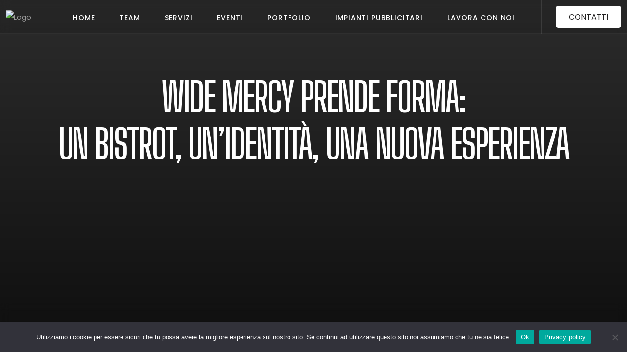

--- FILE ---
content_type: text/html; charset=UTF-8
request_url: https://evolvemcec.it/portfolio/wide-mercy-bistrot/
body_size: 32308
content:
<!DOCTYPE html>
<html lang="it-IT">
<head>
	<meta charset="UTF-8">
	<link rel="profile" href="//gmpg.org/xfn/11" />
	<meta name="viewport" content="width=device-width, initial-scale=1" >   	
 
	<title>Wide Mercy Bistrot &#8211; evolvemcec.it</title>
<meta name='robots' content='max-image-preview:large' />
<link rel='dns-prefetch' href='//fonts.googleapis.com' />
<link rel="alternate" type="application/rss+xml" title="evolvemcec.it &raquo; Feed" href="https://evolvemcec.it/feed/" />
<link rel="alternate" type="application/rss+xml" title="evolvemcec.it &raquo; Feed dei commenti" href="https://evolvemcec.it/comments/feed/" />
<link rel="alternate" type="application/rss+xml" title="evolvemcec.it &raquo; Wide Mercy Bistrot Feed dei commenti" href="https://evolvemcec.it/portfolio/wide-mercy-bistrot/feed/" />
<script>
window._wpemojiSettings = {"baseUrl":"https:\/\/s.w.org\/images\/core\/emoji\/16.0.1\/72x72\/","ext":".png","svgUrl":"https:\/\/s.w.org\/images\/core\/emoji\/16.0.1\/svg\/","svgExt":".svg","source":{"concatemoji":"https:\/\/evolvemcec.it\/wp-includes\/js\/wp-emoji-release.min.js?ver=6.8.3"}};
/*! This file is auto-generated */
!function(s,n){var o,i,e;function c(e){try{var t={supportTests:e,timestamp:(new Date).valueOf()};sessionStorage.setItem(o,JSON.stringify(t))}catch(e){}}function p(e,t,n){e.clearRect(0,0,e.canvas.width,e.canvas.height),e.fillText(t,0,0);var t=new Uint32Array(e.getImageData(0,0,e.canvas.width,e.canvas.height).data),a=(e.clearRect(0,0,e.canvas.width,e.canvas.height),e.fillText(n,0,0),new Uint32Array(e.getImageData(0,0,e.canvas.width,e.canvas.height).data));return t.every(function(e,t){return e===a[t]})}function u(e,t){e.clearRect(0,0,e.canvas.width,e.canvas.height),e.fillText(t,0,0);for(var n=e.getImageData(16,16,1,1),a=0;a<n.data.length;a++)if(0!==n.data[a])return!1;return!0}function f(e,t,n,a){switch(t){case"flag":return n(e,"\ud83c\udff3\ufe0f\u200d\u26a7\ufe0f","\ud83c\udff3\ufe0f\u200b\u26a7\ufe0f")?!1:!n(e,"\ud83c\udde8\ud83c\uddf6","\ud83c\udde8\u200b\ud83c\uddf6")&&!n(e,"\ud83c\udff4\udb40\udc67\udb40\udc62\udb40\udc65\udb40\udc6e\udb40\udc67\udb40\udc7f","\ud83c\udff4\u200b\udb40\udc67\u200b\udb40\udc62\u200b\udb40\udc65\u200b\udb40\udc6e\u200b\udb40\udc67\u200b\udb40\udc7f");case"emoji":return!a(e,"\ud83e\udedf")}return!1}function g(e,t,n,a){var r="undefined"!=typeof WorkerGlobalScope&&self instanceof WorkerGlobalScope?new OffscreenCanvas(300,150):s.createElement("canvas"),o=r.getContext("2d",{willReadFrequently:!0}),i=(o.textBaseline="top",o.font="600 32px Arial",{});return e.forEach(function(e){i[e]=t(o,e,n,a)}),i}function t(e){var t=s.createElement("script");t.src=e,t.defer=!0,s.head.appendChild(t)}"undefined"!=typeof Promise&&(o="wpEmojiSettingsSupports",i=["flag","emoji"],n.supports={everything:!0,everythingExceptFlag:!0},e=new Promise(function(e){s.addEventListener("DOMContentLoaded",e,{once:!0})}),new Promise(function(t){var n=function(){try{var e=JSON.parse(sessionStorage.getItem(o));if("object"==typeof e&&"number"==typeof e.timestamp&&(new Date).valueOf()<e.timestamp+604800&&"object"==typeof e.supportTests)return e.supportTests}catch(e){}return null}();if(!n){if("undefined"!=typeof Worker&&"undefined"!=typeof OffscreenCanvas&&"undefined"!=typeof URL&&URL.createObjectURL&&"undefined"!=typeof Blob)try{var e="postMessage("+g.toString()+"("+[JSON.stringify(i),f.toString(),p.toString(),u.toString()].join(",")+"));",a=new Blob([e],{type:"text/javascript"}),r=new Worker(URL.createObjectURL(a),{name:"wpTestEmojiSupports"});return void(r.onmessage=function(e){c(n=e.data),r.terminate(),t(n)})}catch(e){}c(n=g(i,f,p,u))}t(n)}).then(function(e){for(var t in e)n.supports[t]=e[t],n.supports.everything=n.supports.everything&&n.supports[t],"flag"!==t&&(n.supports.everythingExceptFlag=n.supports.everythingExceptFlag&&n.supports[t]);n.supports.everythingExceptFlag=n.supports.everythingExceptFlag&&!n.supports.flag,n.DOMReady=!1,n.readyCallback=function(){n.DOMReady=!0}}).then(function(){return e}).then(function(){var e;n.supports.everything||(n.readyCallback(),(e=n.source||{}).concatemoji?t(e.concatemoji):e.wpemoji&&e.twemoji&&(t(e.twemoji),t(e.wpemoji)))}))}((window,document),window._wpemojiSettings);
</script>

<style id='wp-emoji-styles-inline-css'>

	img.wp-smiley, img.emoji {
		display: inline !important;
		border: none !important;
		box-shadow: none !important;
		height: 1em !important;
		width: 1em !important;
		margin: 0 0.07em !important;
		vertical-align: -0.1em !important;
		background: none !important;
		padding: 0 !important;
	}
</style>
<style id='classic-theme-styles-inline-css'>
/*! This file is auto-generated */
.wp-block-button__link{color:#fff;background-color:#32373c;border-radius:9999px;box-shadow:none;text-decoration:none;padding:calc(.667em + 2px) calc(1.333em + 2px);font-size:1.125em}.wp-block-file__button{background:#32373c;color:#fff;text-decoration:none}
</style>
<style id='global-styles-inline-css'>
:root{--wp--preset--aspect-ratio--square: 1;--wp--preset--aspect-ratio--4-3: 4/3;--wp--preset--aspect-ratio--3-4: 3/4;--wp--preset--aspect-ratio--3-2: 3/2;--wp--preset--aspect-ratio--2-3: 2/3;--wp--preset--aspect-ratio--16-9: 16/9;--wp--preset--aspect-ratio--9-16: 9/16;--wp--preset--color--black: #000000;--wp--preset--color--cyan-bluish-gray: #abb8c3;--wp--preset--color--white: #ffffff;--wp--preset--color--pale-pink: #f78da7;--wp--preset--color--vivid-red: #cf2e2e;--wp--preset--color--luminous-vivid-orange: #ff6900;--wp--preset--color--luminous-vivid-amber: #fcb900;--wp--preset--color--light-green-cyan: #7bdcb5;--wp--preset--color--vivid-green-cyan: #00d084;--wp--preset--color--pale-cyan-blue: #8ed1fc;--wp--preset--color--vivid-cyan-blue: #0693e3;--wp--preset--color--vivid-purple: #9b51e0;--wp--preset--gradient--vivid-cyan-blue-to-vivid-purple: linear-gradient(135deg,rgba(6,147,227,1) 0%,rgb(155,81,224) 100%);--wp--preset--gradient--light-green-cyan-to-vivid-green-cyan: linear-gradient(135deg,rgb(122,220,180) 0%,rgb(0,208,130) 100%);--wp--preset--gradient--luminous-vivid-amber-to-luminous-vivid-orange: linear-gradient(135deg,rgba(252,185,0,1) 0%,rgba(255,105,0,1) 100%);--wp--preset--gradient--luminous-vivid-orange-to-vivid-red: linear-gradient(135deg,rgba(255,105,0,1) 0%,rgb(207,46,46) 100%);--wp--preset--gradient--very-light-gray-to-cyan-bluish-gray: linear-gradient(135deg,rgb(238,238,238) 0%,rgb(169,184,195) 100%);--wp--preset--gradient--cool-to-warm-spectrum: linear-gradient(135deg,rgb(74,234,220) 0%,rgb(151,120,209) 20%,rgb(207,42,186) 40%,rgb(238,44,130) 60%,rgb(251,105,98) 80%,rgb(254,248,76) 100%);--wp--preset--gradient--blush-light-purple: linear-gradient(135deg,rgb(255,206,236) 0%,rgb(152,150,240) 100%);--wp--preset--gradient--blush-bordeaux: linear-gradient(135deg,rgb(254,205,165) 0%,rgb(254,45,45) 50%,rgb(107,0,62) 100%);--wp--preset--gradient--luminous-dusk: linear-gradient(135deg,rgb(255,203,112) 0%,rgb(199,81,192) 50%,rgb(65,88,208) 100%);--wp--preset--gradient--pale-ocean: linear-gradient(135deg,rgb(255,245,203) 0%,rgb(182,227,212) 50%,rgb(51,167,181) 100%);--wp--preset--gradient--electric-grass: linear-gradient(135deg,rgb(202,248,128) 0%,rgb(113,206,126) 100%);--wp--preset--gradient--midnight: linear-gradient(135deg,rgb(2,3,129) 0%,rgb(40,116,252) 100%);--wp--preset--font-size--small: 13px;--wp--preset--font-size--medium: 20px;--wp--preset--font-size--large: 36px;--wp--preset--font-size--x-large: 42px;--wp--preset--spacing--20: 0.44rem;--wp--preset--spacing--30: 0.67rem;--wp--preset--spacing--40: 1rem;--wp--preset--spacing--50: 1.5rem;--wp--preset--spacing--60: 2.25rem;--wp--preset--spacing--70: 3.38rem;--wp--preset--spacing--80: 5.06rem;--wp--preset--shadow--natural: 6px 6px 9px rgba(0, 0, 0, 0.2);--wp--preset--shadow--deep: 12px 12px 50px rgba(0, 0, 0, 0.4);--wp--preset--shadow--sharp: 6px 6px 0px rgba(0, 0, 0, 0.2);--wp--preset--shadow--outlined: 6px 6px 0px -3px rgba(255, 255, 255, 1), 6px 6px rgba(0, 0, 0, 1);--wp--preset--shadow--crisp: 6px 6px 0px rgba(0, 0, 0, 1);}:where(.is-layout-flex){gap: 0.5em;}:where(.is-layout-grid){gap: 0.5em;}body .is-layout-flex{display: flex;}.is-layout-flex{flex-wrap: wrap;align-items: center;}.is-layout-flex > :is(*, div){margin: 0;}body .is-layout-grid{display: grid;}.is-layout-grid > :is(*, div){margin: 0;}:where(.wp-block-columns.is-layout-flex){gap: 2em;}:where(.wp-block-columns.is-layout-grid){gap: 2em;}:where(.wp-block-post-template.is-layout-flex){gap: 1.25em;}:where(.wp-block-post-template.is-layout-grid){gap: 1.25em;}.has-black-color{color: var(--wp--preset--color--black) !important;}.has-cyan-bluish-gray-color{color: var(--wp--preset--color--cyan-bluish-gray) !important;}.has-white-color{color: var(--wp--preset--color--white) !important;}.has-pale-pink-color{color: var(--wp--preset--color--pale-pink) !important;}.has-vivid-red-color{color: var(--wp--preset--color--vivid-red) !important;}.has-luminous-vivid-orange-color{color: var(--wp--preset--color--luminous-vivid-orange) !important;}.has-luminous-vivid-amber-color{color: var(--wp--preset--color--luminous-vivid-amber) !important;}.has-light-green-cyan-color{color: var(--wp--preset--color--light-green-cyan) !important;}.has-vivid-green-cyan-color{color: var(--wp--preset--color--vivid-green-cyan) !important;}.has-pale-cyan-blue-color{color: var(--wp--preset--color--pale-cyan-blue) !important;}.has-vivid-cyan-blue-color{color: var(--wp--preset--color--vivid-cyan-blue) !important;}.has-vivid-purple-color{color: var(--wp--preset--color--vivid-purple) !important;}.has-black-background-color{background-color: var(--wp--preset--color--black) !important;}.has-cyan-bluish-gray-background-color{background-color: var(--wp--preset--color--cyan-bluish-gray) !important;}.has-white-background-color{background-color: var(--wp--preset--color--white) !important;}.has-pale-pink-background-color{background-color: var(--wp--preset--color--pale-pink) !important;}.has-vivid-red-background-color{background-color: var(--wp--preset--color--vivid-red) !important;}.has-luminous-vivid-orange-background-color{background-color: var(--wp--preset--color--luminous-vivid-orange) !important;}.has-luminous-vivid-amber-background-color{background-color: var(--wp--preset--color--luminous-vivid-amber) !important;}.has-light-green-cyan-background-color{background-color: var(--wp--preset--color--light-green-cyan) !important;}.has-vivid-green-cyan-background-color{background-color: var(--wp--preset--color--vivid-green-cyan) !important;}.has-pale-cyan-blue-background-color{background-color: var(--wp--preset--color--pale-cyan-blue) !important;}.has-vivid-cyan-blue-background-color{background-color: var(--wp--preset--color--vivid-cyan-blue) !important;}.has-vivid-purple-background-color{background-color: var(--wp--preset--color--vivid-purple) !important;}.has-black-border-color{border-color: var(--wp--preset--color--black) !important;}.has-cyan-bluish-gray-border-color{border-color: var(--wp--preset--color--cyan-bluish-gray) !important;}.has-white-border-color{border-color: var(--wp--preset--color--white) !important;}.has-pale-pink-border-color{border-color: var(--wp--preset--color--pale-pink) !important;}.has-vivid-red-border-color{border-color: var(--wp--preset--color--vivid-red) !important;}.has-luminous-vivid-orange-border-color{border-color: var(--wp--preset--color--luminous-vivid-orange) !important;}.has-luminous-vivid-amber-border-color{border-color: var(--wp--preset--color--luminous-vivid-amber) !important;}.has-light-green-cyan-border-color{border-color: var(--wp--preset--color--light-green-cyan) !important;}.has-vivid-green-cyan-border-color{border-color: var(--wp--preset--color--vivid-green-cyan) !important;}.has-pale-cyan-blue-border-color{border-color: var(--wp--preset--color--pale-cyan-blue) !important;}.has-vivid-cyan-blue-border-color{border-color: var(--wp--preset--color--vivid-cyan-blue) !important;}.has-vivid-purple-border-color{border-color: var(--wp--preset--color--vivid-purple) !important;}.has-vivid-cyan-blue-to-vivid-purple-gradient-background{background: var(--wp--preset--gradient--vivid-cyan-blue-to-vivid-purple) !important;}.has-light-green-cyan-to-vivid-green-cyan-gradient-background{background: var(--wp--preset--gradient--light-green-cyan-to-vivid-green-cyan) !important;}.has-luminous-vivid-amber-to-luminous-vivid-orange-gradient-background{background: var(--wp--preset--gradient--luminous-vivid-amber-to-luminous-vivid-orange) !important;}.has-luminous-vivid-orange-to-vivid-red-gradient-background{background: var(--wp--preset--gradient--luminous-vivid-orange-to-vivid-red) !important;}.has-very-light-gray-to-cyan-bluish-gray-gradient-background{background: var(--wp--preset--gradient--very-light-gray-to-cyan-bluish-gray) !important;}.has-cool-to-warm-spectrum-gradient-background{background: var(--wp--preset--gradient--cool-to-warm-spectrum) !important;}.has-blush-light-purple-gradient-background{background: var(--wp--preset--gradient--blush-light-purple) !important;}.has-blush-bordeaux-gradient-background{background: var(--wp--preset--gradient--blush-bordeaux) !important;}.has-luminous-dusk-gradient-background{background: var(--wp--preset--gradient--luminous-dusk) !important;}.has-pale-ocean-gradient-background{background: var(--wp--preset--gradient--pale-ocean) !important;}.has-electric-grass-gradient-background{background: var(--wp--preset--gradient--electric-grass) !important;}.has-midnight-gradient-background{background: var(--wp--preset--gradient--midnight) !important;}.has-small-font-size{font-size: var(--wp--preset--font-size--small) !important;}.has-medium-font-size{font-size: var(--wp--preset--font-size--medium) !important;}.has-large-font-size{font-size: var(--wp--preset--font-size--large) !important;}.has-x-large-font-size{font-size: var(--wp--preset--font-size--x-large) !important;}
:where(.wp-block-post-template.is-layout-flex){gap: 1.25em;}:where(.wp-block-post-template.is-layout-grid){gap: 1.25em;}
:where(.wp-block-columns.is-layout-flex){gap: 2em;}:where(.wp-block-columns.is-layout-grid){gap: 2em;}
:root :where(.wp-block-pullquote){font-size: 1.5em;line-height: 1.6;}
</style>
<link rel='stylesheet' id='cookie-notice-front-css' href='https://evolvemcec.it/wp-content/plugins/cookie-notice/css/front.min.css?ver=2.5.9' media='all' />
<link rel='stylesheet' id='redux-extendify-styles-css' href='https://evolvemcec.it/wp-content/plugins/element-camp-pro/options-core/assets/css/extendify-utilities.css?ver=4.4.5.2' media='all' />
<link rel='stylesheet' id='linea_arrows-css' href='https://evolvemcec.it/wp-content/plugins/element-camp-pro//assets/fonts/linea/arrows/css/style.css?ver=6.8.3' media='all' />
<link rel='stylesheet' id='linea_basic-css' href='https://evolvemcec.it/wp-content/plugins/element-camp-pro//assets/fonts/linea/basic/css/style.css?ver=6.8.3' media='all' />
<link rel='stylesheet' id='linea_basic_2-css' href='https://evolvemcec.it/wp-content/plugins/element-camp-pro//assets/fonts/linea/basic_ela/css/style.css?ver=6.8.3' media='all' />
<link rel='stylesheet' id='linea_ecommerce-css' href='https://evolvemcec.it/wp-content/plugins/element-camp-pro//assets/fonts/linea/basic/css/style.css?ver=6.8.3' media='all' />
<link rel='stylesheet' id='linea_music-css' href='https://evolvemcec.it/wp-content/plugins/element-camp-pro//assets/fonts/linea/basic/css/style.css?ver=6.8.3' media='all' />
<link rel='stylesheet' id='linea_software-css' href='https://evolvemcec.it/wp-content/plugins/element-camp-pro//assets/fonts/linea/software/css/style.css?ver=6.8.3' media='all' />
<link rel='stylesheet' id='linea_weather-css' href='https://evolvemcec.it/wp-content/plugins/element-camp-pro//assets/fonts/linea/weather/css/style.css?ver=6.8.3' media='all' />
<link rel='stylesheet' id='themescamp-style-css' href='https://evolvemcec.it/wp-content/plugins/element-camp-pro/assets/css/style.min.css?ver=6.8.3' media='all' />
<style id='themescamp-style-inline-css'>

					:root{
						--color-main:#0F0F0F;
						--color-primary:#0F0F0F;
						--color-secondary:#0F0F0F;
						--color-ternary: #0F0F0F;
					}
				
a:hover{color:#12C2E9;}
a{color:#999999;}
h1, h2, h3, h4, h5, h6{color:#000000;} 
body{color:#666666;}
.footer{background-color:#13161D;}
.custom-absolute-menu{border-color: #FFFFFF;}

						.progress-wrap svg.progress-circle path{stroke: #C84A47;} 
						.progress-wrap::after{color: #C84A47;}
					

						.loader-wrap .loader-wrap-heading .load-text{color: #FFFFFF;} 
					

						.loader-wrap .loader-wrap-heading{text-align: center;} 
						.loader-wrap .loader-wrap-heading .load-text{text-align: center;}
					
/* CUSTOM CSS */
</style>
<link rel='stylesheet' id='hostinger-reach-subscription-block-css' href='https://evolvemcec.it/wp-content/plugins/hostinger-reach/frontend/dist/blocks/subscription.css?ver=1764177315' media='all' />
<link rel='stylesheet' id='neofolio-fonts-css' href='//fonts.googleapis.com/css?family=Open+Sans%3A300%2C400%2C400i%2C500%2C600%2C600i%2C700%2C700i%2C800%2C800i%2C900%7CPoppins%3A300%2C400%2C500%2C600%2C700%2C800%2C900%7CBarlow+Condensed%3A300%2C400%2C500%2C600%2C700%2C800%2C900&#038;ver=1.0.0' media='all' />
<link rel='stylesheet' id='bootstrap-css' href='https://evolvemcec.it/wp-content/themes/neofolio/assets/css/bootstrap.min.css?ver=1' media='all' />
<link rel='stylesheet' id='fontawesome-css' href='https://evolvemcec.it/wp-content/themes/neofolio/assets/css/fontawesome.min.css?ver=1' media='all' />
<link rel='stylesheet' id='icon-font-css' href='https://evolvemcec.it/wp-content/themes/neofolio/assets/css/icon-font.min.css?ver=1' media='all' />
<link rel='stylesheet' id='jquery-fatnav-css' href='https://evolvemcec.it/wp-content/themes/neofolio/assets/css/jquery.fatNav.css?ver=1' media='all' />
<link rel='stylesheet' id='neofolio-css' href='https://evolvemcec.it/wp-content/themes/neofolio/assets/css/style.min.css?ver=1.0.1' media='all' />
<style id='neofolio-inline-css'>

					:root{
						--color-main:#0F0F0F;
						--color-primary:#0F0F0F;
						--color-secondary:#0F0F0F;
						--color-ternary: #0F0F0F;
					}
				
a:hover{color:#12C2E9;}
a{color:#999999;}
h1, h2, h3, h4, h5, h6{color:#000000;} 
body{color:#666666;}
.footer{background-color:#13161D;}
.custom-absolute-menu{border-color: #FFFFFF;}

						.progress-wrap svg.progress-circle path{stroke: #C84A47;} 
						.progress-wrap::after{color: #C84A47;}
					

						.loader-wrap .loader-wrap-heading .load-text{color: #FFFFFF;} 
					

						.loader-wrap .loader-wrap-heading{text-align: center;} 
						.loader-wrap .loader-wrap-heading .load-text{text-align: center;}
					
/* CUSTOM CSS */
</style>
<link rel='stylesheet' id='elementor-frontend-css' href='https://evolvemcec.it/wp-content/plugins/elementor/assets/css/frontend.min.css?ver=3.33.6' media='all' />
<link rel='stylesheet' id='elementor-post-1440-css' href='https://evolvemcec.it/wp-content/uploads/elementor/css/post-1440.css?ver=1766172539' media='all' />
<link rel='stylesheet' id='themescamp-style-addons-css' href='https://evolvemcec.it/wp-content/plugins/element-camp-pro/assets/fonts/flaticon/flaticon.css' media='all' />
<link rel='stylesheet' id='peicon-style-addons-css' href='https://evolvemcec.it/wp-content/plugins/element-camp-pro/assets/fonts/peicon/pe-icon-7-stroke.css' media='all' />
<link rel='stylesheet' id='fontawesome-style-addons-css' href='https://evolvemcec.it/wp-content/plugins/element-camp-pro/assets/fonts/fa/css/fontawesome.min.css' media='all' />
<link rel='stylesheet' id='bootstrap-icons-css' href='https://evolvemcec.it/wp-content/plugins/element-camp-pro/assets/fonts/bootstrap-icons/bootstrap-icons.css' media='all' />
<link rel='stylesheet' id='themescamp-elements-style-css' href='https://evolvemcec.it/wp-content/plugins/element-camp-pro//elementor/elements/assets/css/style.css?ver=6.8.3' media='all' />
<link rel='stylesheet' id='animations-css' href='https://evolvemcec.it/wp-content/plugins/element-camp/elementor/elements/assets/css/global/animations.css' media='all' />
<link rel='stylesheet' id='laby-css' href='https://evolvemcec.it/wp-content/plugins/element-camp/elementor/elements/assets/css/global/laby.css' media='all' />
<link rel='stylesheet' id='lity-css' href='https://evolvemcec.it/wp-content/plugins/element-camp/elementor/elements/assets/css/global/lity.css' media='all' />
<link rel='stylesheet' id='swiper-gl.min-css' href='https://evolvemcec.it/wp-content/plugins/element-camp/elementor/elements/assets/css/global/swiper-gl.min.css' media='all' />
<link rel='stylesheet' id='tce-badge-css' href='https://evolvemcec.it/wp-content/plugins/element-camp/elementor/elements/assets/css/global/tce-badge.css' media='all' />
<link rel='stylesheet' id='tcgelements-plg-style-css' href='https://evolvemcec.it/wp-content/plugins/element-camp/elementor/elements/assets/css/style.min.css?ver=1.0.0' media='all' />
<link rel='stylesheet' id='font-awesome-5-all-css' href='https://evolvemcec.it/wp-content/plugins/elementor/assets/lib/font-awesome/css/all.min.css?ver=3.33.6' media='all' />
<link rel='stylesheet' id='font-awesome-4-shim-css' href='https://evolvemcec.it/wp-content/plugins/elementor/assets/lib/font-awesome/css/v4-shims.min.css?ver=3.33.6' media='all' />
<link rel='stylesheet' id='widget-heading-css' href='https://evolvemcec.it/wp-content/plugins/elementor/assets/css/widget-heading.min.css?ver=3.33.6' media='all' />
<link rel='stylesheet' id='widget-spacer-css' href='https://evolvemcec.it/wp-content/plugins/elementor/assets/css/widget-spacer.min.css?ver=3.33.6' media='all' />
<link rel='stylesheet' id='widget-image-css' href='https://evolvemcec.it/wp-content/plugins/elementor/assets/css/widget-image.min.css?ver=3.33.6' media='all' />
<link rel='stylesheet' id='elementor-post-4571-css' href='https://evolvemcec.it/wp-content/uploads/elementor/css/post-4571.css?ver=1766524009' media='all' />
<link rel='stylesheet' id='elementor-gf-roboto-css' href='https://fonts.googleapis.com/css?family=Roboto:100,100italic,200,200italic,300,300italic,400,400italic,500,500italic,600,600italic,700,700italic,800,800italic,900,900italic&#038;display=swap' media='all' />
<link rel='stylesheet' id='elementor-gf-robotoslab-css' href='https://fonts.googleapis.com/css?family=Roboto+Slab:100,100italic,200,200italic,300,300italic,400,400italic,500,500italic,600,600italic,700,700italic,800,800italic,900,900italic&#038;display=swap' media='all' />
<link rel='stylesheet' id='elementor-gf-bigshouldersdisplay-css' href='https://fonts.googleapis.com/css?family=Big+Shoulders+Display:100,100italic,200,200italic,300,300italic,400,400italic,500,500italic,600,600italic,700,700italic,800,800italic,900,900italic&#038;display=swap' media='all' />
<link rel='stylesheet' id='elementor-gf-montserrat-css' href='https://fonts.googleapis.com/css?family=Montserrat:100,100italic,200,200italic,300,300italic,400,400italic,500,500italic,600,600italic,700,700italic,800,800italic,900,900italic&#038;display=swap' media='all' />
<link rel='stylesheet' id='elementor-gf-inter-css' href='https://fonts.googleapis.com/css?family=Inter:100,100italic,200,200italic,300,300italic,400,400italic,500,500italic,600,600italic,700,700italic,800,800italic,900,900italic&#038;display=swap' media='all' />
<script src="https://evolvemcec.it/wp-includes/js/jquery/jquery.min.js?ver=3.7.1" id="jquery-core-js"></script>
<script src="https://evolvemcec.it/wp-includes/js/jquery/jquery-migrate.min.js?ver=3.4.1" id="jquery-migrate-js"></script>
<script id="cookie-notice-front-js-before">
var cnArgs = {"ajaxUrl":"https:\/\/evolvemcec.it\/wp-admin\/admin-ajax.php","nonce":"319bf3892b","hideEffect":"fade","position":"bottom","onScroll":true,"onScrollOffset":5,"onClick":false,"cookieName":"cookie_notice_accepted","cookieTime":7862400,"cookieTimeRejected":3600,"globalCookie":false,"redirection":false,"cache":true,"revokeCookies":false,"revokeCookiesOpt":"automatic"};
</script>
<script src="https://evolvemcec.it/wp-content/plugins/cookie-notice/js/front.min.js?ver=2.5.9" id="cookie-notice-front-js"></script>
<script src="https://evolvemcec.it/wp-content/themes/neofolio/assets/js/modernizr.js?ver=6.8.3" id="modernizr-js"></script>
<script src="https://evolvemcec.it/wp-content/plugins/elementor/assets/lib/font-awesome/js/v4-shims.min.js?ver=3.33.6" id="font-awesome-4-shim-js"></script>
<link rel="https://api.w.org/" href="https://evolvemcec.it/wp-json/" /><link rel="EditURI" type="application/rsd+xml" title="RSD" href="https://evolvemcec.it/xmlrpc.php?rsd" />
<link rel="canonical" href="https://evolvemcec.it/portfolio/wide-mercy-bistrot/" />
<link rel='shortlink' href='https://evolvemcec.it/?p=4571' />
<link rel="alternate" title="oEmbed (JSON)" type="application/json+oembed" href="https://evolvemcec.it/wp-json/oembed/1.0/embed?url=https%3A%2F%2Fevolvemcec.it%2Fportfolio%2Fwide-mercy-bistrot%2F" />
<link rel="alternate" title="oEmbed (XML)" type="text/xml+oembed" href="https://evolvemcec.it/wp-json/oembed/1.0/embed?url=https%3A%2F%2Fevolvemcec.it%2Fportfolio%2Fwide-mercy-bistrot%2F&#038;format=xml" />
<meta name="generator" content="Redux 4.4.5.2" /><meta name="generator" content="Elementor 3.33.6; features: e_font_icon_svg, additional_custom_breakpoints; settings: css_print_method-external, google_font-enabled, font_display-swap">
			<style>
				.e-con.e-parent:nth-of-type(n+4):not(.e-lazyloaded):not(.e-no-lazyload),
				.e-con.e-parent:nth-of-type(n+4):not(.e-lazyloaded):not(.e-no-lazyload) * {
					background-image: none !important;
				}
				@media screen and (max-height: 1024px) {
					.e-con.e-parent:nth-of-type(n+3):not(.e-lazyloaded):not(.e-no-lazyload),
					.e-con.e-parent:nth-of-type(n+3):not(.e-lazyloaded):not(.e-no-lazyload) * {
						background-image: none !important;
					}
				}
				@media screen and (max-height: 640px) {
					.e-con.e-parent:nth-of-type(n+2):not(.e-lazyloaded):not(.e-no-lazyload),
					.e-con.e-parent:nth-of-type(n+2):not(.e-lazyloaded):not(.e-no-lazyload) * {
						background-image: none !important;
					}
				}
			</style>
			<link rel="icon" href="https://evolvemcec.it/wp-content/uploads/2025/10/cropped-favicon_evolve-32x32.png" sizes="32x32" />
<link rel="icon" href="https://evolvemcec.it/wp-content/uploads/2025/10/cropped-favicon_evolve-192x192.png" sizes="192x192" />
<link rel="apple-touch-icon" href="https://evolvemcec.it/wp-content/uploads/2025/10/cropped-favicon_evolve-180x180.png" />
<meta name="msapplication-TileImage" content="https://evolvemcec.it/wp-content/uploads/2025/10/cropped-favicon_evolve-270x270.png" />
 
</head>
	
<body class="wp-singular portfolio-template portfolio-template-blank-builder portfolio-template-blank-builder-php single single-portfolio postid-4571 wp-embed-responsive wp-theme-neofolio cookies-not-set  elementor-default elementor-kit-1440 elementor-page elementor-page-4571 elementor-page-3160"> 
<div class="mouse-cursor cursor-outer"></div><div class="mouse-cursor cursor-inner"></div> 
                        <header class="site-header 53"><style>.elementor-2616 .elementor-element.elementor-element-c5033e9{--display:flex;--position:fixed;clip-path:none(20% 0, 100% 15%, 100% 100%, 0 100%, 0 15%);--flex-direction:row;--container-widget-width:calc( ( 1 - var( --container-widget-flex-grow ) ) * 100% );--container-widget-height:100%;--container-widget-flex-grow:1;--container-widget-align-self:stretch;--flex-wrap-mobile:wrap;--justify-content:space-around;--align-items:center;backdrop-filter:blur(10px);border-style:solid;--border-style:solid;border-width:0px 0px 2px 0px;--border-top-width:0px;--border-right-width:0px;--border-bottom-width:2px;--border-left-width:0px;border-color:#FFFFFF0D;--border-color:#FFFFFF0D;--margin-top:0px;--margin-bottom:0px;--margin-left:0px;--margin-right:0px;--padding-top:0px;--padding-bottom:0px;--padding-left:0px;--padding-right:0px;top:0px;--z-index:99;}.elementor-2616 .elementor-element.elementor-element-c5033e9:not(.elementor-motion-effects-element-type-background), .elementor-2616 .elementor-element.elementor-element-c5033e9 > .elementor-motion-effects-container > .elementor-motion-effects-layer{background-color:#0000001A;}body:not(.rtl) .elementor-2616 .elementor-element.elementor-element-c5033e9{left:0px;}body.rtl .elementor-2616 .elementor-element.elementor-element-c5033e9{right:0px;}.elementor-2616 .elementor-element.elementor-element-c5033e9.tc-container-advanced-hover{animation:fadeOut 1s;}.elementor-2616 .elementor-element.elementor-element-c5033e9.tcg-container-adv-hover-active{animation:fadeIn 1s;}.elementor-2616 .elementor-element.elementor-element-84f0bbb{--display:flex;clip-path:none(20% 0, 100% 15%, 100% 100%, 0 100%, 0 15%);}.elementor-2616 .elementor-element.elementor-element-84f0bbb.tc-container-advanced-hover{animation:fadeOut 1s;}.elementor-2616 .elementor-element.elementor-element-84f0bbb.tcg-container-adv-hover-active{animation:fadeIn 1s;}.elementor-2616 .elementor-element.elementor-element-7ee5ac7{margin:0px 0px calc(var(--kit-widget-spacing, 0px) + 0px) 0px;padding:0px 0px 0px 12px;}.elementor-2616 .elementor-element.elementor-element-7ee5ac7 img{width:100px;height:auto;object-fit:contain;object-position:center center;}.elementor-2616 .elementor-element.elementor-element-1d2c99c{--display:flex;--position:absolute;clip-path:none(20% 0, 100% 15%, 100% 100%, 0 100%, 0 15%);--min-height:calc(100% + 35px);border-style:solid;--border-style:solid;border-width:0px 1px 0px 0px;--border-top-width:0px;--border-right-width:1px;--border-bottom-width:0px;--border-left-width:0px;border-color:#FFFFFF1A;--border-color:#FFFFFF1A;top:-15px;}body:not(.rtl) .elementor-2616 .elementor-element.elementor-element-1d2c99c{right:-30px;}body.rtl .elementor-2616 .elementor-element.elementor-element-1d2c99c{left:-30px;}.elementor-2616 .elementor-element.elementor-element-1d2c99c.tc-container-advanced-hover{animation:fadeOut 1s;}.elementor-2616 .elementor-element.elementor-element-1d2c99c.tcg-container-adv-hover-active{animation:fadeIn 1s;}.elementor-2616 .elementor-element.elementor-element-ec37f91 > .elementor-widget-container{margin:0px 0px 0px 0px;padding:0px 0px 0px 0px;border-style:none;}.elementor-2616 .elementor-element.elementor-element-ec37f91.elementor-element{--flex-grow:1;--flex-shrink:0;}.elementor-2616 .elementor-element.elementor-element-ec37f91 .menu-box{display:inline-block;}.elementor-2616 .elementor-element.elementor-element-ec37f91 .box-mobile{display:inline-block;}.elementor-2616 .elementor-element.elementor-element-ec37f91 .is-sticky .stuck-nav{background-color:#000;}.elementor-2616 .elementor-element.elementor-element-ec37f91 .tcg-nav .navigation li a{font-family:"Poppins", Sans-serif;font-size:14px;font-weight:500;text-transform:uppercase;line-height:33px;letter-spacing:1px;}.elementor-2616 .elementor-element.elementor-element-ec37f91 .tcg-nav .navigation > li > a{padding-left:0px;padding-right:0px;padding-top:0px;padding-bottom:0px;}.elementor-2616 .elementor-element.elementor-element-ec37f91 .tcg-nav .navigation > li{margin-left:0px;margin-right:0px;margin-top:0px;margin-bottom:0px;border-radius:0px 0px 0px 0px;margin:0px 15px 0px 15px;padding:20px 10px 15px 10px;}body:not(.rtl) .elementor-2616 .elementor-element.elementor-element-ec37f91 .elementor-nav-menu--layout-horizontal .elementor-nav-menu > li:not(:last-child){margin-right:0px;}body.rtl .elementor-2616 .elementor-element.elementor-element-ec37f91 .elementor-nav-menu--layout-horizontal .elementor-nav-menu > li:not(:last-child){margin-left:0px;}.elementor-2616 .elementor-element.elementor-element-ec37f91 .elementor-nav-menu--main:not(.elementor-nav-menu--layout-horizontal) .elementor-nav-menu > li:not(:last-child){margin-bottom:0px;}.elementor-2616 .elementor-element.elementor-element-ec37f91 .tcg-nav .navigation > li a{color:#FFFFFF;}.elementor-2616 .elementor-element.elementor-element-ec37f91 .tcg-nav .navigation > li a::after{color:#FFFFFF;}.elementor-2616 .elementor-element.elementor-element-ec37f91 .tcg-nav .pages_links li a::after{background-color:#FFFFFF;}.elementor-2616 .elementor-element.elementor-element-ec37f91 .tcg-nav .navigation > li a:hover{color:#FFFFFF;}.elementor-2616 .elementor-element.elementor-element-ec37f91 .tcg-nav .navigation > li a:hover::after{color:#FFFFFF;}.elementor-2616 .elementor-element.elementor-element-ec37f91 .tcg-nav .pages_links li a:hover::after{background-color:#FFFFFF;}.elementor-2616 .elementor-element.elementor-element-ec37f91 .tcg-nav .menu-wrapper ul li ul li a{font-family:"Poppins", Sans-serif;font-size:13px;font-weight:400;text-transform:capitalize;line-height:1.2em;color:#FFFFFF;}.elementor-2616 .elementor-element.elementor-element-ec37f91 .tcg-nav .menu-wrapper ul li ul li a::after{color:#FFFFFF;}.elementor-2616 .elementor-element.elementor-element-ec37f91 .tcg-nav .menu-wrapper ul li ul.sub-menu{background:#252424;}.elementor-2616 .elementor-element.elementor-element-ec37f91 .tcg-nav .menu-wrapper ul li ul{top:75px;}.elementor-2616 .elementor-element.elementor-element-ec37f91 .menu-wrapper ul li ul{border-radius:5px 5px 5px 5px;}.elementor-2616 .elementor-element.elementor-element-ec37f91 .hamburger:not(.active) .hamburger__icon, .elementor-2616 .elementor-element.elementor-element-ec37f91 .hamburger__icon:before, .elementor-2616 .elementor-element.elementor-element-ec37f91 .hamburger__icon:after{background-color:#FFFFFF;}.elementor-2616 .elementor-element.elementor-element-ec37f91 .hamburger.active .hamburger__icon:before, .elementor-2616 .elementor-element.elementor-element-ec37f91 .hamburger.active .hamburger__icon:after{background-color:#000000;}.elementor-2616 .elementor-element.elementor-element-ec37f91 .hamburger.active .hamburger__icon{background-color:transparent;}.elementor-2616 .elementor-element.elementor-element-ec37f91 .tcg-mega-nav-item {width:80vw;left:10vw;}.elementor-2616 .elementor-element.elementor-element-9a3d30d{--display:flex;clip-path:none(20% 0, 100% 15%, 100% 100%, 0 100%, 0 15%);}.elementor-2616 .elementor-element.elementor-element-9a3d30d.tc-container-advanced-hover{animation:fadeOut 1s;}.elementor-2616 .elementor-element.elementor-element-9a3d30d.tcg-container-adv-hover-active{animation:fadeIn 1s;}.elementor-2616 .elementor-element.elementor-element-b82bfb9 .tcgelements-button, .elementor-2616 .elementor-element.elementor-element-b82bfb9 .tcgelements-button.reverse .btn-animated-gr{background:#FFFFFF;background-image:none;}.elementor-2616 .elementor-element.elementor-element-b82bfb9 .tcgelements-button:hover, .elementor-2616 .elementor-element.elementor-element-b82bfb9 .tcgelements-button:focus, .elementor-2616 .elementor-element.elementor-element-b82bfb9 .tcgelements-button .btn-animated-gr, .elementor-2616 .elementor-element.elementor-element-b82bfb9 .tcgelements-button:focus .btn-animated-gr, .e-con:hover .elementor-element-b82bfb9>.elementor-widget-container>.tcgelements-button.tc-button-container-active, .e-con:hover .elementor-element-b82bfb9>.elementor-widget-container>.tcgelements-button.tc-button-container-active .btn-animated-gr{background:#CF4448;background-image:none;}.elementor-2616 .elementor-element.elementor-element-b82bfb9 > .elementor-widget-container{margin:0px 0px 0px 0px;padding:0px 12px 0px 0px;}.elementor-2616 .elementor-element.elementor-element-b82bfb9 .tcgelements-button .tcgelements-align-icon-right{margin-left:0px;}.elementor-2616 .elementor-element.elementor-element-b82bfb9 .tcgelements-button .tcgelements-align-icon-left{margin-right:0px;}.elementor-2616 .elementor-element.elementor-element-b82bfb9 .tcgelements-button{transition:all 0.4s ease;padding:12px 25px 12px 25px;display:inline-block;font-family:"Poppins", Sans-serif;font-size:16px;font-weight:400;line-height:1.2em;color:#222121;fill:#222121;border-style:solid;border-width:1px 1px 1px 1px;border-color:#FFFFFF1A;border-radius:5px 5px 5px 5px;}.elementor-2616 .elementor-element.elementor-element-b82bfb9 .tcgelements-button .tcgelements-button-content-wrapper{display:flex;rotate:0deg;}.elementor-2616 .elementor-element.elementor-element-b82bfb9 .tcgelements-button .btn-animated-gr{border-radius:5px 5px 5px 5px;}.elementor-2616 .elementor-element.elementor-element-b82bfb9 .tcgelements-button:hover, .elementor-2616 .elementor-element.elementor-element-b82bfb9 .tcgelements-button:focus{color:#FFFFFF;}.elementor-2616 .elementor-element.elementor-element-b82bfb9 .tcgelements-button:hover svg, .elementor-2616 .elementor-element.elementor-element-b82bfb9 .tcgelements-button:focus svg{fill:#FFFFFF;}.e-con:hover .elementor-element-b82bfb9>.elementor-widget-container>.tcgelements-button.tc-button-container-active{color:#FFFFFF;}.e-con:hover .elementor-element-b82bfb9>.elementor-widget-container>.tcgelements-button.tc-button-container-active svg{fill:#FFFFFF;}.elementor-2616 .elementor-element.elementor-element-b82bfb9 .tcgelements-button .tcgelements-button-text{display:inline-block;transform-origin:unset;}.elementor-2616 .elementor-element.elementor-element-b82bfb9 .tcgelements-button .tcgelements-button-text small{display:inline-block;}.elementor-2616 .elementor-element.elementor-element-a2f45f0{--display:flex;--position:absolute;clip-path:none(20% 0, 100% 15%, 100% 100%, 0 100%, 0 15%);--min-height:calc(100% + 27px);border-style:solid;--border-style:solid;border-width:0px 1px 0px 0px;--border-top-width:0px;--border-right-width:1px;--border-bottom-width:0px;--border-left-width:0px;border-color:#FFFFFF1A;--border-color:#FFFFFF1A;top:-15px;}body:not(.rtl) .elementor-2616 .elementor-element.elementor-element-a2f45f0{left:-30px;}body.rtl .elementor-2616 .elementor-element.elementor-element-a2f45f0{right:-30px;}.elementor-2616 .elementor-element.elementor-element-a2f45f0.tc-container-advanced-hover{animation:fadeOut 1s;}.elementor-2616 .elementor-element.elementor-element-a2f45f0.tcg-container-adv-hover-active{animation:fadeIn 1s;}.elementor-2616 .elementor-element.elementor-element-6d24303{--display:flex;--position:fixed;clip-path:none(20% 0, 100% 15%, 100% 100%, 0 100%, 0 15%);pointer-events:none;--margin-top:0px;--margin-bottom:0px;--margin-left:0px;--margin-right:0px;--padding-top:0px;--padding-bottom:0px;--padding-left:0px;--padding-right:0px;bottom:0px;--z-index:99;}body:not(.rtl) .elementor-2616 .elementor-element.elementor-element-6d24303{left:0px;}body.rtl .elementor-2616 .elementor-element.elementor-element-6d24303{right:0px;}.elementor-2616 .elementor-element.elementor-element-6d24303.tc-container-advanced-hover{animation:fadeOut 1s;}.elementor-2616 .elementor-element.elementor-element-6d24303.tcg-container-adv-hover-active{animation:fadeIn 1s;}.elementor-2616 .elementor-element.elementor-element-6f23aa7{position:relative;bottom:0px;height:100px;width:100%;z-index:99;pointer-events:none;backdrop-filter:blur(10px);mask-image:linear-gradient(180deg, #FFFFFF00 0%,#000000 100%) add;-webkit-mask:linear-gradient(180deg, #FFFFFF00 0%,#000000 100%) add;}body:not(.rtl) .elementor-2616 .elementor-element.elementor-element-6f23aa7{left:0px;right:unset;}body.rtl .elementor-2616 .elementor-element.elementor-element-6f23aa7{right:0px;left:unset;}.elementor-2616 .elementor-element.elementor-element-6f23aa7 .tcgelements-canvas .crystal-container{opacity:1;}.elementor-2616 .elementor-element.elementor-element-6f23aa7 .tcgelements-canvas .circles{opacity:1;}.elementor-2616 .elementor-element.elementor-element-6f23aa7 .tcgelements-canvas .globe-dots{opacity:1;}@media(min-width:768px){.elementor-2616 .elementor-element.elementor-element-84f0bbb{--width:fit-content;}.elementor-2616 .elementor-element.elementor-element-1d2c99c{--width:1px;}.elementor-2616 .elementor-element.elementor-element-9a3d30d{--width:fit-content;}.elementor-2616 .elementor-element.elementor-element-a2f45f0{--width:1px;}}@media(max-width:1024px){.elementor-2616 .elementor-element.elementor-element-c5033e9{--justify-content:space-between;}.elementor-2616 .elementor-element.elementor-element-7ee5ac7{padding:0px 0px 0px 30px;}.elementor-2616 .elementor-element.elementor-element-7ee5ac7 img{width:80px;}.elementor-2616 .elementor-element.elementor-element-ec37f91{width:auto;max-width:auto;}.elementor-2616 .elementor-element.elementor-element-ec37f91.elementor-element{--align-self:flex-end;--flex-grow:0;--flex-shrink:0;}.elementor-2616 .elementor-element.elementor-element-ec37f91 .tcg-nav .navigation > li{padding:15px 10px 15px 10px;}.elementor-2616 .elementor-element.elementor-element-ec37f91 .tcg-mega-nav-item {width:80vw;left:10vw;}.elementor-2616 .elementor-element.elementor-element-b82bfb9 > .elementor-widget-container{padding:0px 30px 0px 0px;}}@media(max-width:767px){.elementor-2616 .elementor-element.elementor-element-c5033e9{--flex-wrap:nowrap;}.elementor-2616 .elementor-element.elementor-element-84f0bbb{--width:fit-content;}.elementor-2616 .elementor-element.elementor-element-ec37f91 > .elementor-widget-container{padding:0px 30px 0px 0px;}.elementor-2616 .elementor-element.elementor-element-ec37f91 .tcg-mega-nav-item {width:99vw;left:-3vw;}}</style>		<div data-elementor-type="wp-post" data-elementor-id="2616" class="elementor elementor-2616" data-elementor-post-type="tcg_teb">
				<div class="elementor-element elementor-element-c5033e9 e-flex e-con-boxed tcg-animation-none e-con e-parent" data-id="c5033e9" data-element_type="container" data-settings="{&quot;background_background&quot;:&quot;classic&quot;,&quot;position&quot;:&quot;fixed&quot;,&quot;tc_container_hover_selector&quot;:&quot;container&quot;,&quot;tc_container_background_parallax&quot;:&quot;no&quot;,&quot;tc_smooth_scroll_effects&quot;:&quot;none&quot;,&quot;tc_css_effects&quot;:&quot;none&quot;,&quot;tc_container_clip_path&quot;:&quot;none&quot;,&quot;tcg_advanced_hover&quot;:&quot;no&quot;,&quot;float_cursor&quot;:&quot;no&quot;,&quot;tc_dark_mode_responsive_hide_in_dark&quot;:&quot;no&quot;,&quot;tc_dark_mode_responsive_hide_in_light&quot;:&quot;no&quot;}">
					<div class="e-con-inner">
		<div class="elementor-element elementor-element-84f0bbb e-con-full e-flex tcg-animation-none e-con e-child" data-id="84f0bbb" data-element_type="container" data-settings="{&quot;tc_container_hover_selector&quot;:&quot;container&quot;,&quot;tc_container_background_parallax&quot;:&quot;no&quot;,&quot;tc_smooth_scroll_effects&quot;:&quot;none&quot;,&quot;tc_css_effects&quot;:&quot;none&quot;,&quot;tc_container_clip_path&quot;:&quot;none&quot;,&quot;tcg_advanced_hover&quot;:&quot;no&quot;,&quot;float_cursor&quot;:&quot;no&quot;,&quot;tc_dark_mode_responsive_hide_in_dark&quot;:&quot;no&quot;,&quot;tc_dark_mode_responsive_hide_in_light&quot;:&quot;no&quot;}">
				<div class="elementor-element elementor-element-7ee5ac7 tcg-animation-none elementor-widget elementor-widget-tcg-site-logo" data-id="7ee5ac7" data-element_type="widget" data-settings="{&quot;logo_type&quot;:&quot;light&quot;,&quot;tc_smooth_scroll_effects&quot;:&quot;none&quot;,&quot;tc_css_effects&quot;:&quot;none&quot;,&quot;tc_dark_mode_responsive_hide_in_dark&quot;:&quot;no&quot;,&quot;tc_dark_mode_responsive_hide_in_light&quot;:&quot;no&quot;}" data-widget_type="tcg-site-logo.default">
					 

        <div class="tcg-logo">
            <div class="top-logo"> 
                                    <a href="https://evolvemcec.it/"> 


                        
                            <img alt="Logo" class="logo1" 
                                src="https://evolvemcec.it/wp-content/uploads/2025/09/logo_evolve_mini-4-1.png"> 

                            
                    </a>
                            </div>
        </div><!--End Logo-->
        

        				</div>
		<div class="elementor-element elementor-element-1d2c99c e-con-full elementor-hidden-tablet elementor-hidden-mobile e-flex tcg-animation-none e-con e-child" data-id="1d2c99c" data-element_type="container" data-settings="{&quot;position&quot;:&quot;absolute&quot;,&quot;tc_container_hover_selector&quot;:&quot;container&quot;,&quot;tc_container_background_parallax&quot;:&quot;no&quot;,&quot;tc_smooth_scroll_effects&quot;:&quot;none&quot;,&quot;tc_css_effects&quot;:&quot;none&quot;,&quot;tc_container_clip_path&quot;:&quot;none&quot;,&quot;tcg_advanced_hover&quot;:&quot;no&quot;,&quot;float_cursor&quot;:&quot;no&quot;,&quot;tc_dark_mode_responsive_hide_in_dark&quot;:&quot;no&quot;,&quot;tc_dark_mode_responsive_hide_in_light&quot;:&quot;no&quot;}">
				</div>
				</div>
				<div class="elementor-element elementor-element-ec37f91 text-center elementor-widget-tablet__width-auto tcg-animation-none elementor-widget elementor-widget-tcg-nav-menu" data-id="ec37f91" data-element_type="widget" data-settings="{&quot;layout&quot;:&quot;horizontal&quot;,&quot;tc_smooth_scroll_effects&quot;:&quot;none&quot;,&quot;tc_css_effects&quot;:&quot;none&quot;,&quot;tc_dark_mode_responsive_hide_in_dark&quot;:&quot;no&quot;,&quot;tc_dark_mode_responsive_hide_in_light&quot;:&quot;no&quot;}" data-widget_type="tcg-nav-menu.default">
				<div class="elementor-widget-container">
					                        
	<div class="tcg-nav">

			<div class="main-menu menu-wrapper d-none d-md-block   ">
				<div class="menu-main-menu-container"><ul id="menu-main-menu" class="home-nav navigation menu"><li id="menu-item-17" class="menu-item menu-item-type-post_type menu-item-object-page menu-item-home menu-item-17"><a href="https://evolvemcec.it/">Home</a></li>
<li id="menu-item-2976" class="menu-item menu-item-type-post_type menu-item-object-page menu-item-2976"><a href="https://evolvemcec.it/team-2/">Team</a></li>
<li id="menu-item-2735" class="menu-item menu-item-type-post_type menu-item-object-page menu-item-2735"><a href="https://evolvemcec.it/servizi/">Servizi</a></li>
<li id="menu-item-3119" class="menu-item menu-item-type-post_type menu-item-object-page menu-item-3119"><a href="https://evolvemcec.it/eventi/">Eventi</a></li>
<li id="menu-item-4764" class="menu-item menu-item-type-post_type menu-item-object-page menu-item-4764"><a href="https://evolvemcec.it/portfolio-2/">Portfolio</a></li>
<li id="menu-item-5561" class="menu-item menu-item-type-post_type menu-item-object-page menu-item-5561"><a href="https://evolvemcec.it/totem/">Impianti pubblicitari</a></li>
<li id="menu-item-4767" class="menu-item menu-item-type-post_type menu-item-object-page menu-item-4767"><a href="https://evolvemcec.it/lavora-con-noi/">Lavora con noi</a></li>
</ul></div>			</div><!--/.menu-box -- hidden-xs hidden-sm-->
			<div class="mobile-wrapper d-block d-md-none "> <!-- hidden-lg hidden-md --> 
				<a href="#" class="hamburger"><div class="hamburger__icon"></div></a>
				<div class="fat-nav">
					<div class="fat-nav__wrapper">
						 
						<div class="fat-list"> <ul id="menu-main-menu-1" class="mob-nav  menu"><li class="menu-item menu-item-type-post_type menu-item-object-page menu-item-home menu-item-17"><a href="https://evolvemcec.it/">Home</a></li>
<li class="menu-item menu-item-type-post_type menu-item-object-page menu-item-2976"><a href="https://evolvemcec.it/team-2/">Team</a></li>
<li class="menu-item menu-item-type-post_type menu-item-object-page menu-item-2735"><a href="https://evolvemcec.it/servizi/">Servizi</a></li>
<li class="menu-item menu-item-type-post_type menu-item-object-page menu-item-3119"><a href="https://evolvemcec.it/eventi/">Eventi</a></li>
<li class="menu-item menu-item-type-post_type menu-item-object-page menu-item-4764"><a href="https://evolvemcec.it/portfolio-2/">Portfolio</a></li>
<li class="menu-item menu-item-type-post_type menu-item-object-page menu-item-5561"><a href="https://evolvemcec.it/totem/">Impianti pubblicitari</a></li>
<li class="menu-item menu-item-type-post_type menu-item-object-page menu-item-4767"><a href="https://evolvemcec.it/lavora-con-noi/">Lavora con noi</a></li>
</ul></div>
					</div>
				</div>
			</div><!--/.box-mobile-->
		
    </div>                   
                            
     				</div>
				</div>
		<div class="elementor-element elementor-element-9a3d30d e-con-full elementor-hidden-tablet elementor-hidden-mobile e-flex tcg-animation-none e-con e-child" data-id="9a3d30d" data-element_type="container" data-settings="{&quot;tc_container_hover_selector&quot;:&quot;container&quot;,&quot;tc_container_background_parallax&quot;:&quot;no&quot;,&quot;tc_smooth_scroll_effects&quot;:&quot;none&quot;,&quot;tc_css_effects&quot;:&quot;none&quot;,&quot;tc_container_clip_path&quot;:&quot;none&quot;,&quot;tcg_advanced_hover&quot;:&quot;no&quot;,&quot;float_cursor&quot;:&quot;no&quot;,&quot;tc_dark_mode_responsive_hide_in_dark&quot;:&quot;no&quot;,&quot;tc_dark_mode_responsive_hide_in_light&quot;:&quot;no&quot;}">
				<div class="elementor-element elementor-element-b82bfb9 elementor-align-left tcg-animation-none elementor-widget elementor-widget-tcgelements-button" data-id="b82bfb9" data-element_type="widget" data-settings="{&quot;tc_smooth_scroll_effects&quot;:&quot;none&quot;,&quot;tc_css_effects&quot;:&quot;none&quot;,&quot;tc_dark_mode_responsive_hide_in_dark&quot;:&quot;no&quot;,&quot;tc_dark_mode_responsive_hide_in_light&quot;:&quot;no&quot;}" data-widget_type="tcgelements-button.default">
				<div class="elementor-widget-container">
					                            <a  href="https://evolvemcec.it/contact"  class="tcgelements-button btn-selector-type-button btn-text-selector-type-button  tcgelements-responsive-break-line"  >
                                        <span class="tcgelements-button-content-wrapper">
                                                                            <span class="tcgelements-button-text">
                            CONTATTI                        </span>
                                                                                                    </span>
                            </a>
                        				</div>
				</div>
		<div class="elementor-element elementor-element-a2f45f0 e-con-full elementor-hidden-tablet elementor-hidden-mobile e-flex tcg-animation-none e-con e-child" data-id="a2f45f0" data-element_type="container" data-settings="{&quot;position&quot;:&quot;absolute&quot;,&quot;tc_container_hover_selector&quot;:&quot;container&quot;,&quot;tc_container_background_parallax&quot;:&quot;no&quot;,&quot;tc_smooth_scroll_effects&quot;:&quot;none&quot;,&quot;tc_css_effects&quot;:&quot;none&quot;,&quot;tc_container_clip_path&quot;:&quot;none&quot;,&quot;tcg_advanced_hover&quot;:&quot;no&quot;,&quot;float_cursor&quot;:&quot;no&quot;,&quot;tc_dark_mode_responsive_hide_in_dark&quot;:&quot;no&quot;,&quot;tc_dark_mode_responsive_hide_in_light&quot;:&quot;no&quot;}">
				</div>
				</div>
					</div>
				</div>
		<div class="elementor-element elementor-element-6d24303 e-con-full elementor-hidden-mobile e-flex tcg-animation-none e-con e-parent" data-id="6d24303" data-element_type="container" data-settings="{&quot;position&quot;:&quot;fixed&quot;,&quot;tc_container_hover_selector&quot;:&quot;container&quot;,&quot;tc_container_background_parallax&quot;:&quot;no&quot;,&quot;tc_smooth_scroll_effects&quot;:&quot;none&quot;,&quot;tc_css_effects&quot;:&quot;none&quot;,&quot;tc_container_clip_path&quot;:&quot;none&quot;,&quot;tcg_advanced_hover&quot;:&quot;no&quot;,&quot;float_cursor&quot;:&quot;no&quot;,&quot;tc_dark_mode_responsive_hide_in_dark&quot;:&quot;no&quot;,&quot;tc_dark_mode_responsive_hide_in_light&quot;:&quot;no&quot;}">
				<div class="elementor-element elementor-element-6f23aa7 canvas-h-w-no tcg-animation-none elementor-widget elementor-widget-tcgelements-canvas" data-id="6f23aa7" data-element_type="widget" data-settings="{&quot;tc_smooth_scroll_effects&quot;:&quot;none&quot;,&quot;tc_css_effects&quot;:&quot;none&quot;,&quot;tc_dark_mode_responsive_hide_in_dark&quot;:&quot;no&quot;,&quot;tc_dark_mode_responsive_hide_in_light&quot;:&quot;no&quot;}" data-widget_type="tcgelements-canvas.default">
				<div class="elementor-widget-container">
					        <div class="tcgelements-canvas" >
                    </div>
        				</div>
				</div>
				</div>
				</div>
		</header>
            <div id="smooth-wrapper">
                <div id="smooth-content">

        <div class="blank-builder tcg-core">		<div data-elementor-type="wp-post" data-elementor-id="4571" class="elementor elementor-4571" data-elementor-post-type="portfolio">
				<div class="elementor-element elementor-element-2fc1f5ea e-con-full e-flex tcg-animation-none e-con e-parent" data-id="2fc1f5ea" data-element_type="container" data-settings="{&quot;background_background&quot;:&quot;gradient&quot;,&quot;tc_container_hover_selector&quot;:&quot;container&quot;,&quot;tc_container_background_parallax&quot;:&quot;no&quot;,&quot;tc_smooth_scroll_effects&quot;:&quot;none&quot;,&quot;tc_css_effects&quot;:&quot;none&quot;,&quot;tc_container_clip_path&quot;:&quot;none&quot;,&quot;tcg_advanced_hover&quot;:&quot;no&quot;,&quot;float_cursor&quot;:&quot;no&quot;,&quot;tc_dark_mode_responsive_hide_in_dark&quot;:&quot;no&quot;,&quot;tc_dark_mode_responsive_hide_in_light&quot;:&quot;no&quot;}">
				<div class="elementor-element elementor-element-a2cd4a2 canvas-h-w-no tcg-animation-none elementor-widget elementor-widget-tcgelements-canvas" data-id="a2cd4a2" data-element_type="widget" data-settings="{&quot;tc_smooth_scroll_effects&quot;:&quot;none&quot;,&quot;tc_css_effects&quot;:&quot;none&quot;,&quot;tc_dark_mode_responsive_hide_in_dark&quot;:&quot;no&quot;,&quot;tc_dark_mode_responsive_hide_in_light&quot;:&quot;no&quot;}" data-widget_type="tcgelements-canvas.default">
				<div class="elementor-widget-container">
					        <div class="tcgelements-canvas" >
                                <div class="noise-background"></div>
                            </div>
        				</div>
				</div>
		<div class="elementor-element elementor-element-279295a5 e-flex e-con-boxed tcg-animation-none e-con e-child" data-id="279295a5" data-element_type="container" data-settings="{&quot;tc_container_hover_selector&quot;:&quot;container&quot;,&quot;tc_container_background_parallax&quot;:&quot;no&quot;,&quot;tc_smooth_scroll_effects&quot;:&quot;none&quot;,&quot;tc_css_effects&quot;:&quot;none&quot;,&quot;tc_container_clip_path&quot;:&quot;none&quot;,&quot;tcg_advanced_hover&quot;:&quot;no&quot;,&quot;float_cursor&quot;:&quot;no&quot;,&quot;tc_dark_mode_responsive_hide_in_dark&quot;:&quot;no&quot;,&quot;tc_dark_mode_responsive_hide_in_light&quot;:&quot;no&quot;}">
					<div class="e-con-inner">
		<div class="elementor-element elementor-element-aba024f e-con-full e-flex tcg-animation-none e-con e-child" data-id="aba024f" data-element_type="container" data-settings="{&quot;tc_container_hover_selector&quot;:&quot;container&quot;,&quot;tc_container_background_parallax&quot;:&quot;no&quot;,&quot;tc_smooth_scroll_effects&quot;:&quot;none&quot;,&quot;tc_css_effects&quot;:&quot;none&quot;,&quot;tc_container_clip_path&quot;:&quot;none&quot;,&quot;tcg_advanced_hover&quot;:&quot;no&quot;,&quot;float_cursor&quot;:&quot;no&quot;,&quot;tc_dark_mode_responsive_hide_in_dark&quot;:&quot;no&quot;,&quot;tc_dark_mode_responsive_hide_in_light&quot;:&quot;no&quot;}">
				<div class="elementor-element elementor-element-16c2bdd7 tcg-animation-none elementor-widget elementor-widget-heading" data-id="16c2bdd7" data-element_type="widget" data-settings="{&quot;tc_smooth_scroll_effects&quot;:&quot;none&quot;,&quot;tc_css_effects&quot;:&quot;none&quot;,&quot;tc_dark_mode_responsive_hide_in_dark&quot;:&quot;no&quot;,&quot;tc_dark_mode_responsive_hide_in_light&quot;:&quot;no&quot;}" data-widget_type="heading.default">
					<h2 class="elementor-heading-title elementor-size-default">WIDE MERCY PRENDE FORMA: <br />
UN BISTROT, UN’IDENTITÀ, UNA NUOVA ESPERIENZA</h2>				</div>
				<div class="elementor-element elementor-element-616dac55 tcg-animation-none elementor-widget elementor-widget-spacer" data-id="616dac55" data-element_type="widget" data-settings="{&quot;tc_smooth_scroll_effects&quot;:&quot;none&quot;,&quot;tc_css_effects&quot;:&quot;none&quot;,&quot;tc_dark_mode_responsive_hide_in_dark&quot;:&quot;no&quot;,&quot;tc_dark_mode_responsive_hide_in_light&quot;:&quot;no&quot;}" data-widget_type="spacer.default">
							<div class="elementor-spacer">
			<div class="elementor-spacer-inner"></div>
		</div>
						</div>
				<div class="elementor-element elementor-element-590fb7c4 tcg-animation-none elementor-widget elementor-widget-image" data-id="590fb7c4" data-element_type="widget" data-settings="{&quot;tc_smooth_scroll_effects&quot;:&quot;none&quot;,&quot;tc_css_effects&quot;:&quot;none&quot;,&quot;tc_dark_mode_responsive_hide_in_dark&quot;:&quot;no&quot;,&quot;tc_dark_mode_responsive_hide_in_light&quot;:&quot;no&quot;}" data-widget_type="image.default">
															<img fetchpriority="high" decoding="async" width="1024" height="1024" src="https://evolvemcec.it/wp-content/uploads/2025/10/324235145_720016589697788_4978927043050391265_n-1-1024x1024.png" class="attachment-large size-large wp-image-5303" alt="" />															</div>
				</div>
					</div>
				</div>
		<div class="elementor-element elementor-element-4be7f2d6 e-con-full e-flex tcg-animation-none e-con e-child" data-id="4be7f2d6" data-element_type="container" data-settings="{&quot;tc_container_hover_selector&quot;:&quot;container&quot;,&quot;tc_container_background_parallax&quot;:&quot;no&quot;,&quot;tc_smooth_scroll_effects&quot;:&quot;none&quot;,&quot;tc_css_effects&quot;:&quot;none&quot;,&quot;tc_container_clip_path&quot;:&quot;none&quot;,&quot;tcg_advanced_hover&quot;:&quot;no&quot;,&quot;float_cursor&quot;:&quot;no&quot;,&quot;tc_dark_mode_responsive_hide_in_dark&quot;:&quot;no&quot;,&quot;tc_dark_mode_responsive_hide_in_light&quot;:&quot;no&quot;}">
				<div class="elementor-element elementor-element-4ca19eef elementor-widget__width-inherit elementor-hidden-mobile tcg-animation-none elementor-widget elementor-widget-tcgelements-image" data-id="4ca19eef" data-element_type="widget" data-settings="{&quot;image_hover_overlay&quot;:&quot;no&quot;,&quot;image_hover_transform_translateX_effect&quot;:{&quot;unit&quot;:&quot;px&quot;,&quot;size&quot;:&quot;&quot;,&quot;sizes&quot;:[]},&quot;image_hover_transform_translateX_effect_tablet&quot;:{&quot;unit&quot;:&quot;px&quot;,&quot;size&quot;:&quot;&quot;,&quot;sizes&quot;:[]},&quot;image_hover_transform_translateX_effect_mobile&quot;:{&quot;unit&quot;:&quot;px&quot;,&quot;size&quot;:&quot;&quot;,&quot;sizes&quot;:[]},&quot;image_hover_transform_translateY_effect&quot;:{&quot;unit&quot;:&quot;px&quot;,&quot;size&quot;:&quot;&quot;,&quot;sizes&quot;:[]},&quot;image_hover_transform_translateY_effect_tablet&quot;:{&quot;unit&quot;:&quot;px&quot;,&quot;size&quot;:&quot;&quot;,&quot;sizes&quot;:[]},&quot;image_hover_transform_translateY_effect_mobile&quot;:{&quot;unit&quot;:&quot;px&quot;,&quot;size&quot;:&quot;&quot;,&quot;sizes&quot;:[]},&quot;tc_smooth_scroll_effects&quot;:&quot;none&quot;,&quot;tc_css_effects&quot;:&quot;none&quot;,&quot;tc_dark_mode_responsive_hide_in_dark&quot;:&quot;no&quot;,&quot;tc_dark_mode_responsive_hide_in_light&quot;:&quot;no&quot;}" data-widget_type="tcgelements-image.default">
				<div class="elementor-widget-container">
					
        <div class="tcgelements-image selector-type-image scroll-parallax "
                        >

            
                            <div class="elementor-image">
                
                
                    
                                                    <img decoding="async" src="https://evolvemcec.it/wp-content/uploads/2025/10/155.jpg"
                                alt=""
                                data-lag="0"
                                data-speed="0.5">
                        
                        
                        
                        
                    
                    
                                </div>
            
                    </div>

				</div>
				</div>
				</div>
				</div>
		<div class="elementor-element elementor-element-a05ab16 e-flex e-con-boxed tcg-animation-none e-con e-parent" data-id="a05ab16" data-element_type="container" data-settings="{&quot;background_background&quot;:&quot;classic&quot;,&quot;tc_container_hover_selector&quot;:&quot;container&quot;,&quot;tc_container_background_parallax&quot;:&quot;no&quot;,&quot;tc_smooth_scroll_effects&quot;:&quot;none&quot;,&quot;tc_css_effects&quot;:&quot;none&quot;,&quot;tc_container_clip_path&quot;:&quot;none&quot;,&quot;tcg_advanced_hover&quot;:&quot;no&quot;,&quot;float_cursor&quot;:&quot;no&quot;,&quot;tc_dark_mode_responsive_hide_in_dark&quot;:&quot;no&quot;,&quot;tc_dark_mode_responsive_hide_in_light&quot;:&quot;no&quot;}">
					<div class="e-con-inner">
		<div class="elementor-element elementor-element-5dcdc240 e-con-full e-flex tcg-animation-none e-con e-child" data-id="5dcdc240" data-element_type="container" data-settings="{&quot;tc_container_hover_selector&quot;:&quot;container&quot;,&quot;tc_container_background_parallax&quot;:&quot;no&quot;,&quot;tc_smooth_scroll_effects&quot;:&quot;none&quot;,&quot;tc_css_effects&quot;:&quot;none&quot;,&quot;tc_container_clip_path&quot;:&quot;none&quot;,&quot;tcg_advanced_hover&quot;:&quot;no&quot;,&quot;float_cursor&quot;:&quot;no&quot;,&quot;tc_dark_mode_responsive_hide_in_dark&quot;:&quot;no&quot;,&quot;tc_dark_mode_responsive_hide_in_light&quot;:&quot;no&quot;}">
		<div class="elementor-element elementor-element-684a94cf e-con-full e-flex tcg-animation-none e-con e-child" data-id="684a94cf" data-element_type="container" data-settings="{&quot;tc_container_hover_selector&quot;:&quot;container&quot;,&quot;tc_container_background_parallax&quot;:&quot;no&quot;,&quot;tc_smooth_scroll_effects&quot;:&quot;none&quot;,&quot;tc_css_effects&quot;:&quot;none&quot;,&quot;tc_container_clip_path&quot;:&quot;none&quot;,&quot;tcg_advanced_hover&quot;:&quot;no&quot;,&quot;float_cursor&quot;:&quot;no&quot;,&quot;tc_dark_mode_responsive_hide_in_dark&quot;:&quot;no&quot;,&quot;tc_dark_mode_responsive_hide_in_light&quot;:&quot;no&quot;}">
		<div class="elementor-element elementor-element-627232b9 e-con-full e-flex tcg-animation-none e-con e-child" data-id="627232b9" data-element_type="container" data-settings="{&quot;tc_container_hover_selector&quot;:&quot;container&quot;,&quot;tc_container_background_parallax&quot;:&quot;no&quot;,&quot;tc_smooth_scroll_effects&quot;:&quot;none&quot;,&quot;tc_css_effects&quot;:&quot;none&quot;,&quot;tc_container_clip_path&quot;:&quot;none&quot;,&quot;tcg_advanced_hover&quot;:&quot;no&quot;,&quot;float_cursor&quot;:&quot;no&quot;,&quot;tc_dark_mode_responsive_hide_in_dark&quot;:&quot;no&quot;,&quot;tc_dark_mode_responsive_hide_in_light&quot;:&quot;no&quot;}">
				<div class="elementor-element elementor-element-4944dac1 tcg-animation-none elementor-widget elementor-widget-heading" data-id="4944dac1" data-element_type="widget" data-settings="{&quot;tc_smooth_scroll_effects&quot;:&quot;none&quot;,&quot;tc_css_effects&quot;:&quot;none&quot;,&quot;tc_dark_mode_responsive_hide_in_dark&quot;:&quot;no&quot;,&quot;tc_dark_mode_responsive_hide_in_light&quot;:&quot;no&quot;}" data-widget_type="heading.default">
					<h2 class="elementor-heading-title elementor-size-default">PANORAMICA DEL CLIENTE</h2>				</div>
				<div class="elementor-element elementor-element-192c9216 tcg-animation-none elementor-widget elementor-widget-spacer" data-id="192c9216" data-element_type="widget" data-settings="{&quot;tc_smooth_scroll_effects&quot;:&quot;none&quot;,&quot;tc_css_effects&quot;:&quot;none&quot;,&quot;tc_dark_mode_responsive_hide_in_dark&quot;:&quot;no&quot;,&quot;tc_dark_mode_responsive_hide_in_light&quot;:&quot;no&quot;}" data-widget_type="spacer.default">
							<div class="elementor-spacer">
			<div class="elementor-spacer-inner"></div>
		</div>
						</div>
				<div class="elementor-element elementor-element-5130a22f tcg-animation-none elementor-widget elementor-widget-heading" data-id="5130a22f" data-element_type="widget" data-settings="{&quot;tc_smooth_scroll_effects&quot;:&quot;none&quot;,&quot;tc_css_effects&quot;:&quot;none&quot;,&quot;tc_dark_mode_responsive_hide_in_dark&quot;:&quot;no&quot;,&quot;tc_dark_mode_responsive_hide_in_light&quot;:&quot;no&quot;}" data-widget_type="heading.default">
					<h2 class="elementor-heading-title elementor-size-default">CATEGORIA:
</h2>				</div>
				<div class="elementor-element elementor-element-1a33935b tcg-animation-none elementor-widget elementor-widget-heading" data-id="1a33935b" data-element_type="widget" data-settings="{&quot;tc_smooth_scroll_effects&quot;:&quot;none&quot;,&quot;tc_css_effects&quot;:&quot;none&quot;,&quot;tc_dark_mode_responsive_hide_in_dark&quot;:&quot;no&quot;,&quot;tc_dark_mode_responsive_hide_in_light&quot;:&quot;no&quot;}" data-widget_type="heading.default">
					<h2 class="elementor-heading-title elementor-size-default">Mock up, Layout Grafico &amp; Identità Visiva, Gestione Social su piattaforme META</h2>				</div>
				<div class="elementor-element elementor-element-76f96ac5 tcg-animation-none elementor-widget elementor-widget-heading" data-id="76f96ac5" data-element_type="widget" data-settings="{&quot;tc_smooth_scroll_effects&quot;:&quot;none&quot;,&quot;tc_css_effects&quot;:&quot;none&quot;,&quot;tc_dark_mode_responsive_hide_in_dark&quot;:&quot;no&quot;,&quot;tc_dark_mode_responsive_hide_in_light&quot;:&quot;no&quot;}" data-widget_type="heading.default">
					<h2 class="elementor-heading-title elementor-size-default">SOCIAL :
</h2>				</div>
				<div class="elementor-element elementor-element-675188c3 tcg-animation-none elementor-widget elementor-widget-heading" data-id="675188c3" data-element_type="widget" data-settings="{&quot;tc_smooth_scroll_effects&quot;:&quot;none&quot;,&quot;tc_css_effects&quot;:&quot;none&quot;,&quot;tc_dark_mode_responsive_hide_in_dark&quot;:&quot;no&quot;,&quot;tc_dark_mode_responsive_hide_in_light&quot;:&quot;no&quot;}" data-widget_type="heading.default">
					<h2 class="elementor-heading-title elementor-size-default"><a href="https://www.facebook.com/widemercybistrot/photos_by?locale=it_IT" target="_blank">Facebook</a></h2>				</div>
				<div class="elementor-element elementor-element-2188856c tcg-animation-none elementor-widget elementor-widget-heading" data-id="2188856c" data-element_type="widget" data-settings="{&quot;tc_smooth_scroll_effects&quot;:&quot;none&quot;,&quot;tc_css_effects&quot;:&quot;none&quot;,&quot;tc_dark_mode_responsive_hide_in_dark&quot;:&quot;no&quot;,&quot;tc_dark_mode_responsive_hide_in_light&quot;:&quot;no&quot;}" data-widget_type="heading.default">
					<h2 class="elementor-heading-title elementor-size-default">FINE LAVORAZIONE:
</h2>				</div>
				<div class="elementor-element elementor-element-74f0d96d tcg-animation-none elementor-widget elementor-widget-heading" data-id="74f0d96d" data-element_type="widget" data-settings="{&quot;tc_smooth_scroll_effects&quot;:&quot;none&quot;,&quot;tc_css_effects&quot;:&quot;none&quot;,&quot;tc_dark_mode_responsive_hide_in_dark&quot;:&quot;no&quot;,&quot;tc_dark_mode_responsive_hide_in_light&quot;:&quot;no&quot;}" data-widget_type="heading.default">
					<h2 class="elementor-heading-title elementor-size-default">Gennaio 2022</h2>				</div>
				</div>
				</div>
		<div class="elementor-element elementor-element-70a5a3c7 e-con-full e-flex tcg-animation-none e-con e-child" data-id="70a5a3c7" data-element_type="container" data-settings="{&quot;tc_container_hover_selector&quot;:&quot;container&quot;,&quot;tc_container_background_parallax&quot;:&quot;no&quot;,&quot;tc_smooth_scroll_effects&quot;:&quot;none&quot;,&quot;tc_css_effects&quot;:&quot;none&quot;,&quot;tc_container_clip_path&quot;:&quot;none&quot;,&quot;tcg_advanced_hover&quot;:&quot;no&quot;,&quot;float_cursor&quot;:&quot;no&quot;,&quot;tc_dark_mode_responsive_hide_in_dark&quot;:&quot;no&quot;,&quot;tc_dark_mode_responsive_hide_in_light&quot;:&quot;no&quot;}">
				<div class="elementor-element elementor-element-7ab115f0 tcg-animation-none elementor-widget elementor-widget-heading" data-id="7ab115f0" data-element_type="widget" data-settings="{&quot;tc_smooth_scroll_effects&quot;:&quot;none&quot;,&quot;tc_css_effects&quot;:&quot;none&quot;,&quot;tc_dark_mode_responsive_hide_in_dark&quot;:&quot;no&quot;,&quot;tc_dark_mode_responsive_hide_in_light&quot;:&quot;no&quot;}" data-widget_type="heading.default">
					<h2 class="elementor-heading-title elementor-size-default">Per il lancio di Wide Mercy, un bistrot dall’anima contemporanea, la nostra agenzia ha curato l’intero progetto di branding visivo: dal design del logo alla creazione del menù, fino allo sviluppo di mockup e materiali di comunicazione.
Abbiamo inoltre curato la comunicazione su piattaforme META attraverso contenuti multimediali che raccontassero la filosofia del locale.</h2>				</div>
				<div class="elementor-element elementor-element-75f1831 tcg-animation-none elementor-widget elementor-widget-heading" data-id="75f1831" data-element_type="widget" data-settings="{&quot;tc_smooth_scroll_effects&quot;:&quot;none&quot;,&quot;tc_css_effects&quot;:&quot;none&quot;,&quot;tc_dark_mode_responsive_hide_in_dark&quot;:&quot;no&quot;,&quot;tc_dark_mode_responsive_hide_in_light&quot;:&quot;no&quot;}" data-widget_type="heading.default">
					<h2 class="elementor-heading-title elementor-size-default">Abbiamo tradotto l’essenza del locale in un’identità grafica coerente e riconoscibile, capace di raccontare con stile l’esperienza gastronomica che Wide Mercy offre. Ogni elemento visivo è stato pensato per riflettere il carattere del bistrot: accogliente, moderno e ricercato.






</h2>				</div>
		<div class="elementor-element elementor-element-12c60b60 e-con-full e-flex tcg-animation-none e-con e-child" data-id="12c60b60" data-element_type="container" data-settings="{&quot;tc_container_hover_selector&quot;:&quot;container&quot;,&quot;tc_container_background_parallax&quot;:&quot;no&quot;,&quot;tc_smooth_scroll_effects&quot;:&quot;none&quot;,&quot;tc_css_effects&quot;:&quot;none&quot;,&quot;tc_container_clip_path&quot;:&quot;none&quot;,&quot;tcg_advanced_hover&quot;:&quot;no&quot;,&quot;float_cursor&quot;:&quot;no&quot;,&quot;tc_dark_mode_responsive_hide_in_dark&quot;:&quot;no&quot;,&quot;tc_dark_mode_responsive_hide_in_light&quot;:&quot;no&quot;}">
				<div class="elementor-element elementor-element-44ce0e72 tcg-animation-none elementor-widget elementor-widget-heading" data-id="44ce0e72" data-element_type="widget" data-settings="{&quot;tc_smooth_scroll_effects&quot;:&quot;none&quot;,&quot;tc_css_effects&quot;:&quot;none&quot;,&quot;tc_dark_mode_responsive_hide_in_dark&quot;:&quot;no&quot;,&quot;tc_dark_mode_responsive_hide_in_light&quot;:&quot;no&quot;}" data-widget_type="heading.default">
					<h2 class="elementor-heading-title elementor-size-default">BRANDING &amp; IDENTITÀ</h2>				</div>
				</div>
		<div class="elementor-element elementor-element-6c7b0632 e-con-full e-flex tcg-animation-none e-con e-child" data-id="6c7b0632" data-element_type="container" data-settings="{&quot;tc_container_hover_selector&quot;:&quot;container&quot;,&quot;tc_container_background_parallax&quot;:&quot;no&quot;,&quot;tc_smooth_scroll_effects&quot;:&quot;none&quot;,&quot;tc_css_effects&quot;:&quot;none&quot;,&quot;tc_container_clip_path&quot;:&quot;none&quot;,&quot;tcg_advanced_hover&quot;:&quot;no&quot;,&quot;float_cursor&quot;:&quot;no&quot;,&quot;tc_dark_mode_responsive_hide_in_dark&quot;:&quot;no&quot;,&quot;tc_dark_mode_responsive_hide_in_light&quot;:&quot;no&quot;}">
				<div class="elementor-element elementor-element-5291191e tcg-animation-none elementor-widget elementor-widget-heading" data-id="5291191e" data-element_type="widget" data-settings="{&quot;tc_smooth_scroll_effects&quot;:&quot;none&quot;,&quot;tc_css_effects&quot;:&quot;none&quot;,&quot;tc_dark_mode_responsive_hide_in_dark&quot;:&quot;no&quot;,&quot;tc_dark_mode_responsive_hide_in_light&quot;:&quot;no&quot;}" data-widget_type="heading.default">
					<h2 class="elementor-heading-title elementor-size-default">LOGO DESIGN</h2>				</div>
				</div>
		<div class="elementor-element elementor-element-3159c770 e-con-full e-flex tcg-animation-none e-con e-child" data-id="3159c770" data-element_type="container" data-settings="{&quot;tc_container_hover_selector&quot;:&quot;container&quot;,&quot;tc_container_background_parallax&quot;:&quot;no&quot;,&quot;tc_smooth_scroll_effects&quot;:&quot;none&quot;,&quot;tc_css_effects&quot;:&quot;none&quot;,&quot;tc_container_clip_path&quot;:&quot;none&quot;,&quot;tcg_advanced_hover&quot;:&quot;no&quot;,&quot;float_cursor&quot;:&quot;no&quot;,&quot;tc_dark_mode_responsive_hide_in_dark&quot;:&quot;no&quot;,&quot;tc_dark_mode_responsive_hide_in_light&quot;:&quot;no&quot;}">
				<div class="elementor-element elementor-element-49f6801 tcg-animation-none elementor-widget elementor-widget-heading" data-id="49f6801" data-element_type="widget" data-settings="{&quot;tc_smooth_scroll_effects&quot;:&quot;none&quot;,&quot;tc_css_effects&quot;:&quot;none&quot;,&quot;tc_dark_mode_responsive_hide_in_dark&quot;:&quot;no&quot;,&quot;tc_dark_mode_responsive_hide_in_light&quot;:&quot;no&quot;}" data-widget_type="heading.default">
					<h2 class="elementor-heading-title elementor-size-default">MOCK UP DEDICATI</h2>				</div>
				</div>
				</div>
				</div>
		<div class="elementor-element elementor-element-63525e10 e-con-full e-flex tcg-animation-none e-con e-child" data-id="63525e10" data-element_type="container" data-settings="{&quot;tc_container_hover_selector&quot;:&quot;container&quot;,&quot;tc_container_background_parallax&quot;:&quot;no&quot;,&quot;tc_smooth_scroll_effects&quot;:&quot;none&quot;,&quot;tc_css_effects&quot;:&quot;none&quot;,&quot;tc_container_clip_path&quot;:&quot;none&quot;,&quot;tcg_advanced_hover&quot;:&quot;no&quot;,&quot;float_cursor&quot;:&quot;no&quot;,&quot;tc_dark_mode_responsive_hide_in_dark&quot;:&quot;no&quot;,&quot;tc_dark_mode_responsive_hide_in_light&quot;:&quot;no&quot;}">
		<div class="elementor-element elementor-element-7bddda8f e-con-full e-flex tcg-animation-none e-con e-child" data-id="7bddda8f" data-element_type="container" data-settings="{&quot;tc_container_hover_selector&quot;:&quot;container&quot;,&quot;tc_container_background_parallax&quot;:&quot;no&quot;,&quot;tc_smooth_scroll_effects&quot;:&quot;none&quot;,&quot;tc_css_effects&quot;:&quot;none&quot;,&quot;tc_container_clip_path&quot;:&quot;none&quot;,&quot;tcg_advanced_hover&quot;:&quot;no&quot;,&quot;float_cursor&quot;:&quot;no&quot;,&quot;tc_dark_mode_responsive_hide_in_dark&quot;:&quot;no&quot;,&quot;tc_dark_mode_responsive_hide_in_light&quot;:&quot;no&quot;}">
				<div class="elementor-element elementor-element-35b5c73b tcg-animation-none elementor-widget elementor-widget-image" data-id="35b5c73b" data-element_type="widget" data-settings="{&quot;tc_smooth_scroll_effects&quot;:&quot;none&quot;,&quot;tc_css_effects&quot;:&quot;none&quot;,&quot;tc_dark_mode_responsive_hide_in_dark&quot;:&quot;no&quot;,&quot;tc_dark_mode_responsive_hide_in_light&quot;:&quot;no&quot;}" data-widget_type="image.default">
															<img decoding="async" width="1080" height="1080" src="https://evolvemcec.it/wp-content/uploads/2025/10/73946.jpg" class="attachment-full size-full wp-image-4575" alt="" />															</div>
				</div>
		<div class="elementor-element elementor-element-36938759 e-con-full e-flex tcg-animation-none e-con e-child" data-id="36938759" data-element_type="container" data-settings="{&quot;tc_container_hover_selector&quot;:&quot;container&quot;,&quot;tc_container_background_parallax&quot;:&quot;no&quot;,&quot;tc_smooth_scroll_effects&quot;:&quot;none&quot;,&quot;tc_css_effects&quot;:&quot;none&quot;,&quot;tc_container_clip_path&quot;:&quot;none&quot;,&quot;tcg_advanced_hover&quot;:&quot;no&quot;,&quot;float_cursor&quot;:&quot;no&quot;,&quot;tc_dark_mode_responsive_hide_in_dark&quot;:&quot;no&quot;,&quot;tc_dark_mode_responsive_hide_in_light&quot;:&quot;no&quot;}">
				<div class="elementor-element elementor-element-3551334b tcg-animation-none elementor-widget elementor-widget-image" data-id="3551334b" data-element_type="widget" data-settings="{&quot;tc_smooth_scroll_effects&quot;:&quot;none&quot;,&quot;tc_css_effects&quot;:&quot;none&quot;,&quot;tc_dark_mode_responsive_hide_in_dark&quot;:&quot;no&quot;,&quot;tc_dark_mode_responsive_hide_in_light&quot;:&quot;no&quot;}" data-widget_type="image.default">
															<img decoding="async" width="1080" height="1080" src="https://evolvemcec.it/wp-content/uploads/2025/10/MENU-PIASTRELLA-INTERNI.jpg" class="attachment-full size-full wp-image-4576" alt="" />															</div>
				</div>
		<div class="elementor-element elementor-element-62bdf5ff e-con-full e-flex tcg-animation-none e-con e-child" data-id="62bdf5ff" data-element_type="container" data-settings="{&quot;tc_container_hover_selector&quot;:&quot;container&quot;,&quot;tc_container_background_parallax&quot;:&quot;no&quot;,&quot;tc_smooth_scroll_effects&quot;:&quot;none&quot;,&quot;tc_css_effects&quot;:&quot;none&quot;,&quot;tc_container_clip_path&quot;:&quot;none&quot;,&quot;tcg_advanced_hover&quot;:&quot;no&quot;,&quot;float_cursor&quot;:&quot;no&quot;,&quot;tc_dark_mode_responsive_hide_in_dark&quot;:&quot;no&quot;,&quot;tc_dark_mode_responsive_hide_in_light&quot;:&quot;no&quot;}">
				<div class="elementor-element elementor-element-20b42f3e tcg-animation-none elementor-widget elementor-widget-image" data-id="20b42f3e" data-element_type="widget" data-settings="{&quot;tc_smooth_scroll_effects&quot;:&quot;none&quot;,&quot;tc_css_effects&quot;:&quot;none&quot;,&quot;tc_dark_mode_responsive_hide_in_dark&quot;:&quot;no&quot;,&quot;tc_dark_mode_responsive_hide_in_light&quot;:&quot;no&quot;}" data-widget_type="image.default">
															<img loading="lazy" decoding="async" width="1600" height="1280" src="https://evolvemcec.it/wp-content/uploads/2025/10/menu-tovaglietta2.jpg" class="attachment-full size-full wp-image-4577" alt="" />															</div>
				</div>
				</div>
		<div class="elementor-element elementor-element-1e9b5095 e-con-full e-flex tcg-animation-none e-con e-child" data-id="1e9b5095" data-element_type="container" data-settings="{&quot;tc_container_hover_selector&quot;:&quot;container&quot;,&quot;tc_container_background_parallax&quot;:&quot;no&quot;,&quot;tc_smooth_scroll_effects&quot;:&quot;none&quot;,&quot;tc_css_effects&quot;:&quot;none&quot;,&quot;tc_container_clip_path&quot;:&quot;none&quot;,&quot;tcg_advanced_hover&quot;:&quot;no&quot;,&quot;float_cursor&quot;:&quot;no&quot;,&quot;tc_dark_mode_responsive_hide_in_dark&quot;:&quot;no&quot;,&quot;tc_dark_mode_responsive_hide_in_light&quot;:&quot;no&quot;}">
		<div class="elementor-element elementor-element-7d3c4a3c e-con-full e-flex tcg-animation-none e-con e-child" data-id="7d3c4a3c" data-element_type="container" data-settings="{&quot;tc_container_hover_selector&quot;:&quot;container&quot;,&quot;tc_container_background_parallax&quot;:&quot;no&quot;,&quot;tc_smooth_scroll_effects&quot;:&quot;none&quot;,&quot;tc_css_effects&quot;:&quot;none&quot;,&quot;tc_container_clip_path&quot;:&quot;none&quot;,&quot;tcg_advanced_hover&quot;:&quot;no&quot;,&quot;float_cursor&quot;:&quot;no&quot;,&quot;tc_dark_mode_responsive_hide_in_dark&quot;:&quot;no&quot;,&quot;tc_dark_mode_responsive_hide_in_light&quot;:&quot;no&quot;}">
		<div class="elementor-element elementor-element-faa7bfc e-con-full e-flex tcg-animation-none e-con e-child" data-id="faa7bfc" data-element_type="container" data-settings="{&quot;tc_container_hover_selector&quot;:&quot;container&quot;,&quot;tc_container_background_parallax&quot;:&quot;no&quot;,&quot;tc_smooth_scroll_effects&quot;:&quot;none&quot;,&quot;tc_css_effects&quot;:&quot;none&quot;,&quot;tc_container_clip_path&quot;:&quot;none&quot;,&quot;tcg_advanced_hover&quot;:&quot;no&quot;,&quot;float_cursor&quot;:&quot;no&quot;,&quot;tc_dark_mode_responsive_hide_in_dark&quot;:&quot;no&quot;,&quot;tc_dark_mode_responsive_hide_in_light&quot;:&quot;no&quot;}">
				<div class="elementor-element elementor-element-2c9ee42 tcg-animation-none elementor-widget elementor-widget-heading" data-id="2c9ee42" data-element_type="widget" data-settings="{&quot;tc_smooth_scroll_effects&quot;:&quot;none&quot;,&quot;tc_css_effects&quot;:&quot;none&quot;,&quot;tc_dark_mode_responsive_hide_in_dark&quot;:&quot;no&quot;,&quot;tc_dark_mode_responsive_hide_in_light&quot;:&quot;no&quot;}" data-widget_type="heading.default">
					<h2 class="elementor-heading-title elementor-size-default">Tutte le fasi del nostro <br> processo creativo</h2>				</div>
				<div class="elementor-element elementor-element-3e777c78 tcg-animation-none elementor-widget elementor-widget-heading" data-id="3e777c78" data-element_type="widget" data-settings="{&quot;tc_smooth_scroll_effects&quot;:&quot;none&quot;,&quot;tc_css_effects&quot;:&quot;none&quot;,&quot;tc_dark_mode_responsive_hide_in_dark&quot;:&quot;no&quot;,&quot;tc_dark_mode_responsive_hide_in_light&quot;:&quot;no&quot;}" data-widget_type="heading.default">
					<h2 class="elementor-heading-title elementor-size-default">Partiamo con un’analisi approfondita del cliente, seguita dalla creazione di un’identità visiva unica. Progettiamo un’esperienza online perfetta e, infine, sviluppiamo strategie di marketing mirate per far crescere il brand e raggiungere i risultati desiderati. <br>Un metodo diretto, efficiente e strategico per dare al tuo business la visibilità che merita.</h2>				</div>
				</div>
				</div>
		<div class="elementor-element elementor-element-85181c5 e-con-full e-flex tcg-animation-none e-con e-child" data-id="85181c5" data-element_type="container" data-settings="{&quot;tc_container_hover_selector&quot;:&quot;container&quot;,&quot;tc_container_background_parallax&quot;:&quot;no&quot;,&quot;tc_smooth_scroll_effects&quot;:&quot;none&quot;,&quot;tc_css_effects&quot;:&quot;none&quot;,&quot;tc_container_clip_path&quot;:&quot;none&quot;,&quot;tcg_advanced_hover&quot;:&quot;no&quot;,&quot;float_cursor&quot;:&quot;no&quot;,&quot;tc_dark_mode_responsive_hide_in_dark&quot;:&quot;no&quot;,&quot;tc_dark_mode_responsive_hide_in_light&quot;:&quot;no&quot;}">
				<div class="elementor-element elementor-element-dc5cf76 tcg-animation-none elementor-widget elementor-widget-tcgelements-accordion" data-id="dc5cf76" data-element_type="widget" data-settings="{&quot;tc_smooth_scroll_effects&quot;:&quot;none&quot;,&quot;tc_css_effects&quot;:&quot;none&quot;,&quot;tc_dark_mode_responsive_hide_in_dark&quot;:&quot;no&quot;,&quot;tc_dark_mode_responsive_hide_in_light&quot;:&quot;no&quot;}" data-widget_type="tcgelements-accordion.default">
				<div class="elementor-widget-container">
					        <div class="tcgelements-accordion"  id="accordion696e6b64c0c71">
                            <div class="accordion-item ">
                    <h2 class="accordion-header">
                        <button class="accordion-button custom collapsed" data-bs-toggle="collapse" data-bs-target="#collapse1accordion696e6b64c0c71">
                                                            <span class="count">1.</span>
                                                        Analisi e Ricerca del Brand                                                    </button>
                    </h2>
                    <div id="collapse1accordion696e6b64c0c71" class="accordion-collapse collapse " data-bs-parent="#accordion696e6b64c0c71">
                        <div class="accordion-body">
                            <p>Studiamo a fondo l’azienda, i suoi valori, il settore di riferimento e i competitor per individuare i punti di forza e definire un’identità distintiva e strategica.</p>                        </div>
                    </div>
                </div>
                                <div class="accordion-item active">
                    <h2 class="accordion-header">
                        <button class="accordion-button custom " data-bs-toggle="collapse" data-bs-target="#collapse2accordion696e6b64c0c71">
                                                            <span class="count">2.</span>
                                                        Concept & Brand Design                                                    </button>
                    </h2>
                    <div id="collapse2accordion696e6b64c0c71" class="accordion-collapse collapse show" data-bs-parent="#accordion696e6b64c0c71">
                        <div class="accordion-body">
                            <p>Creiamo un’identità visiva coerente e impattante, sviluppando logo, palette colori, font ed elementi grafici che rispecchiano il carattere e il messaggio del brand.</p>                        </div>
                    </div>
                </div>
                                <div class="accordion-item ">
                    <h2 class="accordion-header">
                        <button class="accordion-button custom collapsed" data-bs-toggle="collapse" data-bs-target="#collapse3accordion696e6b64c0c71">
                                                            <span class="count">3.</span>
                                                        Web Design & Sviluppo                                                    </button>
                    </h2>
                    <div id="collapse3accordion696e6b64c0c71" class="accordion-collapse collapse " data-bs-parent="#accordion696e6b64c0c71">
                        <div class="accordion-body">
                            <p>Progettiamo e realizziamo un sito web funzionale, intuitivo e ottimizzato, curando l’architettura, l’esperienza utente e la responsività per garantire performance elevate.</p>                        </div>
                    </div>
                </div>
                                <div class="accordion-item ">
                    <h2 class="accordion-header">
                        <button class="accordion-button custom collapsed" data-bs-toggle="collapse" data-bs-target="#collapse4accordion696e6b64c0c71">
                                                            <span class="count">4.</span>
                                                        Strategie di Marketing personalizzate                                                    </button>
                    </h2>
                    <div id="collapse4accordion696e6b64c0c71" class="accordion-collapse collapse " data-bs-parent="#accordion696e6b64c0c71">
                        <div class="accordion-body">
                            <p>Definiamo un piano strategico per posizionare e promuovere il brand, sfruttando SEO, social media, advertising e content marketing per aumentare visibilità e conversioni.</p>                        </div>
                    </div>
                </div>
                        </div>
        				</div>
				</div>
				</div>
				</div>
					</div>
				</div>
				</div>
		</div><footer class="site-footer"><style>.elementor-239 .elementor-element.elementor-element-4a3006c{--display:flex;clip-path:none(20% 0, 100% 15%, 100% 100%, 0 100%, 0 15%);--overflow:hidden;--margin-top:0px;--margin-bottom:0px;--margin-left:0px;--margin-right:0px;--padding-top:120px;--padding-bottom:0px;--padding-left:0px;--padding-right:0px;}.elementor-239 .elementor-element.elementor-element-4a3006c:not(.elementor-motion-effects-element-type-background), .elementor-239 .elementor-element.elementor-element-4a3006c > .elementor-motion-effects-container > .elementor-motion-effects-layer{background-color:#0F0F0F;}.elementor-239 .elementor-element.elementor-element-4a3006c.tc-container-advanced-hover{animation:fadeOut 1s;}.elementor-239 .elementor-element.elementor-element-4a3006c.tcg-container-adv-hover-active{animation:fadeIn 1s;}.elementor-239 .elementor-element.elementor-element-2b9d3f4{--display:flex;clip-path:none(20% 0, 100% 15%, 100% 100%, 0 100%, 0 15%);--margin-top:0px;--margin-bottom:0px;--margin-left:0px;--margin-right:0px;--padding-top:0px;--padding-bottom:0px;--padding-left:0px;--padding-right:0px;}.elementor-239 .elementor-element.elementor-element-2b9d3f4.tc-container-advanced-hover{animation:fadeOut 1s;}.elementor-239 .elementor-element.elementor-element-2b9d3f4.tcg-container-adv-hover-active{animation:fadeIn 1s;}.elementor-239 .elementor-element.elementor-element-d9444f7{--display:flex;clip-path:none(20% 0, 100% 15%, 100% 100%, 0 100%, 0 15%);--flex-direction:row;--container-widget-width:calc( ( 1 - var( --container-widget-flex-grow ) ) * 100% );--container-widget-height:100%;--container-widget-flex-grow:1;--container-widget-align-self:stretch;--flex-wrap-mobile:wrap;--justify-content:space-between;--align-items:center;--margin-top:0px;--margin-bottom:80px;--margin-left:0px;--margin-right:0px;--padding-top:0px;--padding-bottom:0px;--padding-left:0px;--padding-right:0px;}.elementor-239 .elementor-element.elementor-element-d9444f7.tc-container-advanced-hover{animation:fadeOut 1s;}.elementor-239 .elementor-element.elementor-element-d9444f7.tcg-container-adv-hover-active{animation:fadeIn 1s;}.elementor-239 .elementor-element.elementor-element-5c490f5{width:var( --container-widget-width, 66.67% );max-width:66.67%;margin:0px 0px calc(var(--kit-widget-spacing, 0px) + 0px) 0px;padding:0px 12px 0px 12px;--container-widget-width:66.67%;--container-widget-flex-grow:0;--e-icon-list-icon-size:14px;--icon-vertical-offset:0px;}.elementor-239 .elementor-element.elementor-element-5c490f5 .elementor-icon-list-items:not(.elementor-inline-items) .elementor-icon-list-item:not(:last-child){padding-block-end:calc(30px/2);}.elementor-239 .elementor-element.elementor-element-5c490f5 .elementor-icon-list-items:not(.elementor-inline-items) .elementor-icon-list-item:not(:first-child){margin-block-start:calc(30px/2);}.elementor-239 .elementor-element.elementor-element-5c490f5 .elementor-icon-list-items.elementor-inline-items .elementor-icon-list-item{margin-inline:calc(30px/2);}.elementor-239 .elementor-element.elementor-element-5c490f5 .elementor-icon-list-items.elementor-inline-items{margin-inline:calc(-30px/2);}.elementor-239 .elementor-element.elementor-element-5c490f5 .elementor-icon-list-items.elementor-inline-items .elementor-icon-list-item:after{inset-inline-end:calc(-30px/2);}.elementor-239 .elementor-element.elementor-element-5c490f5 .elementor-icon-list-icon i{transition:color 0.3s;}.elementor-239 .elementor-element.elementor-element-5c490f5 .elementor-icon-list-icon svg{transition:fill 0.3s;}.elementor-239 .elementor-element.elementor-element-5c490f5 .elementor-icon-list-item > .elementor-icon-list-text, .elementor-239 .elementor-element.elementor-element-5c490f5 .elementor-icon-list-item > a{font-family:"Poppins", Sans-serif;font-size:14px;font-weight:300;text-transform:uppercase;line-height:1.2em;}.elementor-239 .elementor-element.elementor-element-5c490f5 .elementor-icon-list-text{color:#FFFFFFB3;transition:color 0.3s;}.elementor-239 .elementor-element.elementor-element-5c490f5 .elementor-icon-list-item:hover .elementor-icon-list-text{color:#FFFFFF;}.elementor-239 .elementor-element.elementor-element-7eafbc8{width:var( --container-widget-width, 33.33% );max-width:33.33%;margin:0px 0px calc(var(--kit-widget-spacing, 0px) + 0px) 0px;padding:0px 12px 0px 12px;--container-widget-width:33.33%;--container-widget-flex-grow:0;text-align:right;}.elementor-239 .elementor-element.elementor-element-7eafbc8 .elementor-heading-title{font-family:"Poppins", Sans-serif;font-size:14px;font-weight:300;text-transform:uppercase;line-height:1.2em;color:#FFFFFFB3;}.elementor-239 .elementor-element.elementor-element-7eafbc8 .elementor-heading-title a:hover, .elementor-239 .elementor-element.elementor-element-7eafbc8 .elementor-heading-title a:focus{color:#FFFFFF;}.elementor-239 .elementor-element.elementor-element-7eafbc8 .elementor-heading-title a{transition-duration:0.3s;}.elementor-239 .elementor-element.elementor-element-880146a{--display:flex;clip-path:none(20% 0, 100% 15%, 100% 100%, 0 100%, 0 15%);--flex-direction:row;--container-widget-width:calc( ( 1 - var( --container-widget-flex-grow ) ) * 100% );--container-widget-height:100%;--container-widget-flex-grow:1;--container-widget-align-self:stretch;--flex-wrap-mobile:wrap;--justify-content:space-between;--align-items:stretch;--margin-top:0px;--margin-bottom:0px;--margin-left:0px;--margin-right:0px;--padding-top:0px;--padding-bottom:0px;--padding-left:0px;--padding-right:0px;}.elementor-239 .elementor-element.elementor-element-880146a.tc-container-advanced-hover{animation:fadeOut 1s;}.elementor-239 .elementor-element.elementor-element-880146a.tcg-container-adv-hover-active{animation:fadeIn 1s;}.elementor-239 .elementor-element.elementor-element-3c84732 .tcgelements-button, .elementor-239 .elementor-element.elementor-element-3c84732 .tcgelements-button.reverse .btn-animated-gr{background:#02010100;background-image:none;}.elementor-239 .elementor-element.elementor-element-3c84732{width:var( --container-widget-width, 33.33% );max-width:33.33%;--container-widget-width:33.33%;--container-widget-flex-grow:0;}.elementor-239 .elementor-element.elementor-element-3c84732 > .elementor-widget-container{margin:0px 0px 0px 0px;padding:0px 12px 0px 12px;}.elementor-239 .elementor-element.elementor-element-3c84732 .tcgelements-button .tcgelements-align-icon-right{margin-left:0px;}.elementor-239 .elementor-element.elementor-element-3c84732 .tcgelements-button .tcgelements-align-icon-left{margin-right:0px;}.elementor-239 .elementor-element.elementor-element-3c84732 .tcgelements-button{transition:all 0.3s ease;width:100%;max-width:100%;padding:0px 0px 20px 0px;display:inline-block;font-family:"Poppins", Sans-serif;font-size:16px;font-weight:400;text-transform:capitalize;line-height:1.2em;color:#FFFFFF;fill:#FFFFFF;border-style:solid;border-width:0px 0px 1px 0px;border-color:#FFFFFF1A;}.elementor-239 .elementor-element.elementor-element-3c84732 .tcgelements-button .tcgelements-button-content-wrapper{display:flex;justify-content:space-between;align-items:center;rotate:0deg;}.elementor-239 .elementor-element.elementor-element-3c84732 .tcgelements-button .tcgelements-button-text{display:inline-block;transform-origin:unset;}.elementor-239 .elementor-element.elementor-element-3c84732 .tcgelements-button .tcgelements-button-icon{display:flex;justify-content:space-between;align-items:center;position:unset;}.elementor-239 .elementor-element.elementor-element-3c84732 .tcgelements-button .tcgelements-button-icon i{font-size:20px;}.elementor-239 .elementor-element.elementor-element-3c84732 .tcgelements-button .tcgelements-button-icon svg{height:20px;width:20px;}.elementor-239 .elementor-element.elementor-element-3c84732 .tcgelements-button:hover .tcgelements-button-icon{position:unset;}.elementor-239 .elementor-element.elementor-element-3c84732 .tcgelements-button .tcgelements-button-text small{display:inline-block;}.elementor-239 .elementor-element.elementor-element-3c84732 .tcgelements-button::before{position:absolute;left:0px;bottom:0px;border-style:solid;border-width:0px 0px 1px 0px;border-color:#FFFFFF;border-radius:0px 0px 0px 0px;width:0%;transition:all 0.4s ease;}.elementor-239 .elementor-element.elementor-element-3c84732 .tcgelements-button:hover::before{width:100%;}.elementor-239 .elementor-element.elementor-element-19ccf14 .tcgelements-button, .elementor-239 .elementor-element.elementor-element-19ccf14 .tcgelements-button.reverse .btn-animated-gr{background:#02010100;background-image:none;}.elementor-239 .elementor-element.elementor-element-19ccf14{width:var( --container-widget-width, 33.33% );max-width:33.33%;--container-widget-width:33.33%;--container-widget-flex-grow:0;}.elementor-239 .elementor-element.elementor-element-19ccf14 > .elementor-widget-container{margin:0px 0px 0px 0px;padding:0px 12px 0px 12px;}.elementor-239 .elementor-element.elementor-element-19ccf14 .tcgelements-button .tcgelements-align-icon-right{margin-left:0px;}.elementor-239 .elementor-element.elementor-element-19ccf14 .tcgelements-button .tcgelements-align-icon-left{margin-right:0px;}.elementor-239 .elementor-element.elementor-element-19ccf14 .tcgelements-button{transition:all 0.3s ease;width:100%;padding:0px 0px 20px 0px;display:inline-block;font-family:"Poppins", Sans-serif;font-size:16px;font-weight:400;text-transform:capitalize;line-height:1.2em;color:#FFFFFF;fill:#FFFFFF;border-style:solid;border-width:0px 0px 1px 0px;border-color:#FFFFFF1A;}.elementor-239 .elementor-element.elementor-element-19ccf14 .tcgelements-button .tcgelements-button-content-wrapper{display:flex;justify-content:space-between;align-items:center;rotate:0deg;}.elementor-239 .elementor-element.elementor-element-19ccf14 .tcgelements-button .tcgelements-button-text{display:inline-block;transform-origin:unset;}.elementor-239 .elementor-element.elementor-element-19ccf14 .tcgelements-button .tcgelements-button-icon{display:flex;justify-content:space-between;align-items:center;position:unset;}.elementor-239 .elementor-element.elementor-element-19ccf14 .tcgelements-button .tcgelements-button-icon i{font-size:20px;}.elementor-239 .elementor-element.elementor-element-19ccf14 .tcgelements-button .tcgelements-button-icon svg{height:20px;width:20px;}.elementor-239 .elementor-element.elementor-element-19ccf14 .tcgelements-button:hover .tcgelements-button-icon{position:unset;}.elementor-239 .elementor-element.elementor-element-19ccf14 .tcgelements-button .tcgelements-button-text small{display:inline-block;}.elementor-239 .elementor-element.elementor-element-19ccf14 .tcgelements-button::before{position:absolute;left:0px;bottom:0px;border-style:solid;border-width:0px 0px 1px 0px;border-color:#FFFFFF;border-radius:0px 0px 0px 0px;width:0%;transition:all 0.4s ease;}.elementor-239 .elementor-element.elementor-element-19ccf14 .tcgelements-button:hover::before{width:100%;}.elementor-239 .elementor-element.elementor-element-e746dd4 .tcgelements-button, .elementor-239 .elementor-element.elementor-element-e746dd4 .tcgelements-button.reverse .btn-animated-gr{background:#02010100;background-image:none;}.elementor-239 .elementor-element.elementor-element-e746dd4{width:var( --container-widget-width, 33.33% );max-width:33.33%;--container-widget-width:33.33%;--container-widget-flex-grow:0;}.elementor-239 .elementor-element.elementor-element-e746dd4 > .elementor-widget-container{margin:0px 0px 0px 0px;padding:0px 12px 0px 12px;}.elementor-239 .elementor-element.elementor-element-e746dd4 .tcgelements-button .tcgelements-align-icon-right{margin-left:0px;}.elementor-239 .elementor-element.elementor-element-e746dd4 .tcgelements-button .tcgelements-align-icon-left{margin-right:0px;}.elementor-239 .elementor-element.elementor-element-e746dd4 .tcgelements-button{transition:all 0.3s ease;width:100%;padding:0px 0px 20px 0px;display:inline-block;font-family:"Poppins", Sans-serif;font-size:16px;font-weight:400;text-transform:capitalize;line-height:1.2em;color:#FFFFFF;fill:#FFFFFF;border-style:solid;border-width:0px 0px 1px 0px;border-color:#FFFFFF1A;}.elementor-239 .elementor-element.elementor-element-e746dd4 .tcgelements-button .tcgelements-button-content-wrapper{display:flex;justify-content:space-between;align-items:center;rotate:0deg;}.elementor-239 .elementor-element.elementor-element-e746dd4 .tcgelements-button .tcgelements-button-text{display:inline-block;transform-origin:unset;}.elementor-239 .elementor-element.elementor-element-e746dd4 .tcgelements-button .tcgelements-button-icon{display:flex;justify-content:space-between;align-items:center;position:unset;}.elementor-239 .elementor-element.elementor-element-e746dd4 .tcgelements-button .tcgelements-button-icon i{font-size:20px;}.elementor-239 .elementor-element.elementor-element-e746dd4 .tcgelements-button .tcgelements-button-icon svg{height:20px;width:20px;}.elementor-239 .elementor-element.elementor-element-e746dd4 .tcgelements-button:hover .tcgelements-button-icon{position:unset;}.elementor-239 .elementor-element.elementor-element-e746dd4 .tcgelements-button .tcgelements-button-text small{display:inline-block;}.elementor-239 .elementor-element.elementor-element-e746dd4 .tcgelements-button::before{position:absolute;left:0px;bottom:0px;border-style:solid;border-width:0px 0px 1px 0px;border-color:#FFFFFF;border-radius:0px 0px 0px 0px;width:0%;transition:all 0.4s ease;}.elementor-239 .elementor-element.elementor-element-e746dd4 .tcgelements-button:hover::before{width:100%;}.elementor-239 .elementor-element.elementor-element-e2265cb .tcgelements-heading-text .tcgelements-heading:before{clip-path:none(20% 0, 100% 15%, 100% 100%, 0 100%, 0 15%);display:block;position:absolute;left:0px;top:0px;transform:rotate(0deg);}.elementor-239 .elementor-element.elementor-element-e2265cb > .elementor-widget-container{margin:80px 0px -200px 0px;padding:0px 0px 0px 0px;}.elementor-239 .elementor-element.elementor-element-e2265cb{text-align:center;}.elementor-239 .elementor-element.elementor-element-e2265cb .tcgelements-heading-text .tcgelements-heading{text-wrap:nowrap;display:block;--e-transform-tcgelements-heading-scale:1;}.elementor-239 .elementor-element.elementor-element-e2265cb .tcgelements-heading-text{display:block;color:#FFFFFF;}.elementor-239 .elementor-element.elementor-element-e2265cb .tcgelements-heading-text a{display:block;}.elementor-239 .elementor-element.elementor-element-e2265cb .tcgelements-heading{font-family:"Big Shoulders Display", Sans-serif;font-size:32vw;font-weight:600;text-transform:uppercase;line-height:1em;letter-spacing:-3px;color:#FFFFFF;}.elementor-239 .elementor-element.elementor-element-e2265cb .tcgelements-heading span{display:inline-block;}.elementor-239 .elementor-element.elementor-element-e2265cb .tcgelements-heading small{display:inline-block;}.elementor-239 .elementor-element.elementor-element-e2265cb .tcgelements-heading-text:before{display:block;position:absolute;content:"";}.elementor-239 .elementor-element.elementor-element-4f68b069{--display:flex;clip-path:none(20% 0, 100% 15%, 100% 100%, 0 100%, 0 15%);--overflow:hidden;--margin-top:0px;--margin-bottom:0px;--margin-left:0px;--margin-right:0px;--padding-top:120px;--padding-bottom:80px;--padding-left:0px;--padding-right:0px;--z-index:20;}.elementor-239 .elementor-element.elementor-element-4f68b069:not(.elementor-motion-effects-element-type-background), .elementor-239 .elementor-element.elementor-element-4f68b069 > .elementor-motion-effects-container > .elementor-motion-effects-layer{background-color:#131415;}.elementor-239 .elementor-element.elementor-element-4f68b069.tc-container-advanced-hover{animation:fadeOut 1s;}.elementor-239 .elementor-element.elementor-element-4f68b069.tcg-container-adv-hover-active{animation:fadeIn 1s;}.elementor-239 .elementor-element.elementor-element-9e41a2b{--display:flex;clip-path:none(20% 0, 100% 15%, 100% 100%, 0 100%, 0 15%);--margin-top:0px;--margin-bottom:0px;--margin-left:0px;--margin-right:0px;--padding-top:0px;--padding-bottom:0px;--padding-left:0px;--padding-right:0px;--z-index:10;}.elementor-239 .elementor-element.elementor-element-9e41a2b.tc-container-advanced-hover{animation:fadeOut 1s;}.elementor-239 .elementor-element.elementor-element-9e41a2b.tcg-container-adv-hover-active{animation:fadeIn 1s;}.elementor-239 .elementor-element.elementor-element-180f3e36 .tcg-marquee .main-marq .elementor-repeater-item-b9d6d11.item h4 .text , .elementor-239 .elementor-element.elementor-element-180f3e36 .tcg-marquee .main-marq .elementor-repeater-item-b9d6d11.item h4 .separator{color:#FFFFFF;-webkit-text-stroke-width:0px;stroke-width:0px;-webkit-text-stroke-color:#000;stroke:#000;}.elementor-239 .elementor-element.elementor-element-180f3e36 .tcg-marquee .main-marq .elementor-repeater-item-86d118b.item h4 .text , .elementor-239 .elementor-element.elementor-element-180f3e36 .tcg-marquee .main-marq .elementor-repeater-item-86d118b.item h4 .separator{color:#FFFFFF00;-webkit-text-stroke-width:1px;stroke-width:1px;-webkit-text-stroke-color:#FFFFFF;stroke:#FFFFFF;}.elementor-239 .elementor-element.elementor-element-180f3e36 .tcg-marquee .main-marq .elementor-repeater-item-e7ea582.item h4 .text , .elementor-239 .elementor-element.elementor-element-180f3e36 .tcg-marquee .main-marq .elementor-repeater-item-e7ea582.item h4 .separator{color:#FFFFFF;-webkit-text-stroke-width:0px;stroke-width:0px;-webkit-text-stroke-color:#000;stroke:#000;}.elementor-239 .elementor-element.elementor-element-180f3e36 .tcg-marquee .main-marq .elementor-repeater-item-5338cce.item h4 .text , .elementor-239 .elementor-element.elementor-element-180f3e36 .tcg-marquee .main-marq .elementor-repeater-item-5338cce.item h4 .separator{color:#FFFFFF00;-webkit-text-stroke-width:1px;stroke-width:1px;-webkit-text-stroke-color:#FFFFFF;stroke:#FFFFFF;}.elementor-239 .elementor-element.elementor-element-180f3e36 .tcg-marquee .main-marq .slide-har.st1 .box{animation-duration:80s;}.elementor-239 .elementor-element.elementor-element-180f3e36 .tcg-marquee .main-marq .slide-har.st2 .box{animation-duration:80s;}.elementor-239 .elementor-element.elementor-element-180f3e36 .tcg-marquee .main-marq .slide-har.st3 .box{animation-duration:80s;}.elementor-239 .elementor-element.elementor-element-180f3e36 .tcg-marquee .main-marq .box .item{display:block;padding:0px 50px 0px 50px;margin:0px 0px 0px 0px;}.elementor-239 .elementor-element.elementor-element-180f3e36 .tcg-marquee .main-marq .box .item h4{font-family:"Big Shoulders Display", Sans-serif;font-size:14vw;font-weight:500;text-transform:uppercase;line-height:1em;letter-spacing:-9px;}.elementor-239 .elementor-element.elementor-element-180f3e36 .tcg-marquee .main-marq .item::after{left:0px;right:0px;top:0px;bottom:0px;position:absolute;content:"";width:100%;height:100%;transform:translate(0px,0px);}.elementor-239 .elementor-element.elementor-element-180f3e36 .tcg-marquee .main-marq::after{left:0px;right:0px;top:0px;bottom:0px;position:absolute;content:"";width:100%;height:100%;}.elementor-239 .elementor-element.elementor-element-709af757 .tcgelements-button, .elementor-239 .elementor-element.elementor-element-709af757 .tcgelements-button.reverse .btn-animated-gr{background:#C84A47;background-image:none;}.elementor-239 .elementor-element.elementor-element-709af757 > .elementor-widget-container{--e-transform-translateX:-50%;}body:not(.rtl) .elementor-239 .elementor-element.elementor-element-709af757{left:50%;}body.rtl .elementor-239 .elementor-element.elementor-element-709af757{right:50%;}.elementor-239 .elementor-element.elementor-element-709af757{top:-50px;}.elementor-239 .elementor-element.elementor-element-709af757 .tcgelements-button .tcgelements-align-icon-right{margin-left:0px;}.elementor-239 .elementor-element.elementor-element-709af757 .tcgelements-button .tcgelements-align-icon-left{margin-right:0px;}.elementor-239 .elementor-element.elementor-element-709af757 .tcgelements-button{transition:all 0.4s ease;width:200px;height:200px;padding:0px 0px 0px 0px;display:flex;justify-content:center;align-items:center;opacity:0;border-radius:50% 50% 50% 50%;}.elementor-239 .elementor-element.elementor-element-709af757 .tcgelements-button .tcgelements-button-content-wrapper{display:flex;justify-content:center;align-items:center;rotate:0deg;}.elementor-239 .elementor-element.elementor-element-709af757 .tcgelements-button .btn-animated-gr{border-radius:50% 50% 50% 50%;}.elementor-239 .elementor-element.elementor-element-709af757 .tcgelements-button:hover{opacity:1;}.e-con:hover .elementor-element-709af757>.elementor-widget-container>.tcgelements-button.tc-button-container-active{opacity:1;}.elementor-239 .elementor-element.elementor-element-709af757 .tcgelements-button .tcgelements-button-text{display:inline-block;transform-origin:unset;}.elementor-239 .elementor-element.elementor-element-709af757 .tcgelements-button .tcgelements-button-icon{display:flex;justify-content:center;align-items:center;position:unset;}.elementor-239 .elementor-element.elementor-element-709af757 .tcgelements-button .tcgelements-button-icon i{font-size:50px;}.elementor-239 .elementor-element.elementor-element-709af757 .tcgelements-button .tcgelements-button-icon svg{height:50px;width:50px;}.elementor-239 .elementor-element.elementor-element-709af757 .tcgelements-button:hover .tcgelements-button-icon{position:unset;}.elementor-239 .elementor-element.elementor-element-709af757 .tcgelements-button .tcgelements-button-text small{display:inline-block;}.elementor-239 .elementor-element.elementor-element-11d509e9{--display:flex;clip-path:none(20% 0, 100% 15%, 100% 100%, 0 100%, 0 15%);--flex-direction:row;--container-widget-width:calc( ( 1 - var( --container-widget-flex-grow ) ) * 100% );--container-widget-height:100%;--container-widget-flex-grow:1;--container-widget-align-self:stretch;--flex-wrap-mobile:wrap;--justify-content:space-between;--align-items:flex-start;--margin-top:80px;--margin-bottom:0px;--margin-left:0px;--margin-right:0px;--padding-top:0px;--padding-bottom:0px;--padding-left:0px;--padding-right:0px;--z-index:10;}.elementor-239 .elementor-element.elementor-element-11d509e9.tc-container-advanced-hover{animation:fadeOut 1s;}.elementor-239 .elementor-element.elementor-element-11d509e9.tcg-container-adv-hover-active{animation:fadeIn 1s;}.elementor-239 .elementor-element.elementor-element-8548f00{width:var( --container-widget-width, 33.33% );max-width:33.33%;--container-widget-width:33.33%;--container-widget-flex-grow:0;}.elementor-239 .elementor-element.elementor-element-8548f00 > .elementor-widget-container{margin:0px 0px 0px 0px;padding:0px 12px 0px 12px;}.elementor-239 .elementor-element.elementor-element-8548f00 .tcgelements-social-icons{display:flex;flex-direction:row;}.elementor-239 .elementor-element.elementor-element-8548f00 .tcgelements-social-icons .share-icons{display:flex;flex-direction:row;}.elementor-239 .elementor-element.elementor-element-8548f00 .tcgelements-social-icons .tcgelements-social-icon{display:flex;justify-content:center;align-items:center;width:40px;height:40px;padding:0em 0em 0em 0em;margin:0px 3px 0px 0px;border-radius:50% 50% 50% 50%;background-color:#02010100;transition:all 0.3s ease;}.elementor-239 .elementor-element.elementor-element-8548f00 .tcgelements-social-icons .show-icon{width:40px;height:40px;padding:0em 0em 0em 0em;margin:0px 3px 0px 0px;border-radius:50% 50% 50% 50%;background-color:#02010100;}.elementor-239 .elementor-element.elementor-element-8548f00 .tcgelements-social-icons .tcgelements-social-icon i{font-size:12px;color:#FFFFFF;}.elementor-239 .elementor-element.elementor-element-8548f00 .tcgelements-social-icons .tcgelements-social-icon svg{width:12px;height:12px;fill:#FFFFFF;transition:all 0.3s ease;}.elementor-239 .elementor-element.elementor-element-8548f00 .tcgelements-social-icons .show-icon i{font-size:12px;color:#FFFFFF;}.elementor-239 .elementor-element.elementor-element-8548f00 .tcgelements-social-icons .show-icon svg{width:12px;height:12px;fill:#FFFFFF;}.elementor-239 .elementor-element.elementor-element-8548f00 .tcgelements-social-icons .tcgelements-social-icon,.elementor-239 .elementor-element.elementor-element-8548f00 .tcgelements-social-icons .show-icon{border-style:solid;border-width:1px 1px 1px 1px;border-color:#FFFFFF1A;}.elementor-239 .elementor-element.elementor-element-8548f00 .tcgelements-social-icons .show-icon:hover{background-color:#C4423C !important;}.elementor-239 .elementor-element.elementor-element-8548f00 .tcgelements-social-icons .tcgelements-social-icon:hover{background-color:#C4423C !important;}.elementor-239 .elementor-element.elementor-element-8548f00 .tcgelements-social-icons .tcgelements-social-icon::before{position:absolute;}.elementor-239 .elementor-element.elementor-element-40e44d98{--display:flex;clip-path:none(20% 0, 100% 15%, 100% 100%, 0 100%, 0 15%);--flex-direction:column;--container-widget-width:calc( ( 1 - var( --container-widget-flex-grow ) ) * 100% );--container-widget-height:initial;--container-widget-flex-grow:0;--container-widget-align-self:initial;--flex-wrap-mobile:wrap;--align-items:flex-start;--margin-top:0px;--margin-bottom:0px;--margin-left:0px;--margin-right:0px;--padding-top:0px;--padding-bottom:0px;--padding-left:12px;--padding-right:12px;}.elementor-239 .elementor-element.elementor-element-40e44d98.tc-container-advanced-hover{animation:fadeOut 1s;}.elementor-239 .elementor-element.elementor-element-40e44d98.tcg-container-adv-hover-active{animation:fadeIn 1s;}.elementor-239 .elementor-element.elementor-element-70b6746f{margin:0px 0px calc(var(--kit-widget-spacing, 0px) + 30px) 0px;padding:0px 0px 0px 0px;}.elementor-239 .elementor-element.elementor-element-70b6746f .elementor-heading-title{font-family:"Big Shoulders Display", Sans-serif;font-size:25px;font-weight:500;line-height:1.2em;color:#FFFFFF;}.elementor-239 .elementor-element.elementor-element-484e716{font-family:"Poppins", Sans-serif;font-size:15px;color:#FFFFFF;}.elementor-239 .elementor-element.elementor-element-484e716 a{color:#FFFFFF;}.elementor-239 .elementor-element.elementor-element-484e716 a:hover, .elementor-239 .elementor-element.elementor-element-484e716 a:focus{color:#C4423C;}.elementor-239 .elementor-element.elementor-element-7887a71f{--display:flex;clip-path:none(20% 0, 100% 15%, 100% 100%, 0 100%, 0 15%);--flex-direction:column;--container-widget-width:calc( ( 1 - var( --container-widget-flex-grow ) ) * 100% );--container-widget-height:initial;--container-widget-flex-grow:0;--container-widget-align-self:initial;--flex-wrap-mobile:wrap;--align-items:flex-end;--margin-top:0px;--margin-bottom:0px;--margin-left:0px;--margin-right:0px;--padding-top:0px;--padding-bottom:0px;--padding-left:12px;--padding-right:12px;}.elementor-239 .elementor-element.elementor-element-7887a71f.tc-container-advanced-hover{animation:fadeOut 1s;}.elementor-239 .elementor-element.elementor-element-7887a71f.tcg-container-adv-hover-active{animation:fadeIn 1s;}.elementor-239 .elementor-element.elementor-element-659729bb{--display:flex;clip-path:none(20% 0, 100% 15%, 100% 100%, 0 100%, 0 15%);--flex-direction:row;--container-widget-width:calc( ( 1 - var( --container-widget-flex-grow ) ) * 100% );--container-widget-height:100%;--container-widget-flex-grow:1;--container-widget-align-self:stretch;--flex-wrap-mobile:wrap;--justify-content:space-between;--align-items:center;--margin-top:80px;--margin-bottom:0px;--margin-left:0px;--margin-right:0px;--padding-top:0px;--padding-bottom:0px;--padding-left:0px;--padding-right:0px;--z-index:10;}.elementor-239 .elementor-element.elementor-element-659729bb.tc-container-advanced-hover{animation:fadeOut 1s;}.elementor-239 .elementor-element.elementor-element-659729bb.tcg-container-adv-hover-active{animation:fadeIn 1s;}.elementor-239 .elementor-element.elementor-element-7c59602f{width:var( --container-widget-width, 50% );max-width:50%;--container-widget-width:50%;--container-widget-flex-grow:0;white-space:wrap;color:#FFFFFF;font-family:"Poppins", Sans-serif;font-size:14px;font-weight:300;line-height:1.5em;}.elementor-239 .elementor-element.elementor-element-7c59602f > .elementor-widget-container{margin:0px 0px 0px 0px;padding:0px 12px 0px 12px;}.elementor-239 .elementor-element.elementor-element-7c59602f .tcgelements-text-editor a{display:inline-block;color:#FFFFFF;}.elementor-239 .elementor-element.elementor-element-778ecb6d{width:var( --container-widget-width, 50% );max-width:50%;margin:0px 30px calc(var(--kit-widget-spacing, 0px) + 0px) 0px;padding:0px 12px 0px 12px;--container-widget-width:50%;--container-widget-flex-grow:0;--e-icon-list-icon-size:14px;--icon-vertical-offset:0px;}.elementor-239 .elementor-element.elementor-element-778ecb6d .elementor-icon-list-items:not(.elementor-inline-items) .elementor-icon-list-item:not(:last-child){padding-block-end:calc(30px/2);}.elementor-239 .elementor-element.elementor-element-778ecb6d .elementor-icon-list-items:not(.elementor-inline-items) .elementor-icon-list-item:not(:first-child){margin-block-start:calc(30px/2);}.elementor-239 .elementor-element.elementor-element-778ecb6d .elementor-icon-list-items.elementor-inline-items .elementor-icon-list-item{margin-inline:calc(30px/2);}.elementor-239 .elementor-element.elementor-element-778ecb6d .elementor-icon-list-items.elementor-inline-items{margin-inline:calc(-30px/2);}.elementor-239 .elementor-element.elementor-element-778ecb6d .elementor-icon-list-items.elementor-inline-items .elementor-icon-list-item:after{inset-inline-end:calc(-30px/2);}.elementor-239 .elementor-element.elementor-element-778ecb6d .elementor-icon-list-icon i{transition:color 0.3s;}.elementor-239 .elementor-element.elementor-element-778ecb6d .elementor-icon-list-icon svg{transition:fill 0.3s;}.elementor-239 .elementor-element.elementor-element-778ecb6d .elementor-icon-list-item > .elementor-icon-list-text, .elementor-239 .elementor-element.elementor-element-778ecb6d .elementor-icon-list-item > a{font-family:"Poppins", Sans-serif;font-size:14px;font-weight:400;text-transform:capitalize;line-height:1.2em;}.elementor-239 .elementor-element.elementor-element-778ecb6d .elementor-icon-list-text{color:#FFFFFF;transition:color 0.3s;}.elementor-239 .elementor-element.elementor-element-778ecb6d .elementor-icon-list-item:hover .elementor-icon-list-text{color:#C4423C;}@media(max-width:1024px){.elementor-239 .elementor-element.elementor-element-d9444f7{--flex-direction:column;--container-widget-width:calc( ( 1 - var( --container-widget-flex-grow ) ) * 100% );--container-widget-height:initial;--container-widget-flex-grow:0;--container-widget-align-self:initial;--flex-wrap-mobile:wrap;--align-items:flex-start;}.elementor-239 .elementor-element.elementor-element-5c490f5{--container-widget-width:100%;--container-widget-flex-grow:0;width:var( --container-widget-width, 100% );max-width:100%;}.elementor-239 .elementor-element.elementor-element-5c490f5 .elementor-icon-list-items:not(.elementor-inline-items) .elementor-icon-list-item:not(:last-child){padding-block-end:calc(15px/2);}.elementor-239 .elementor-element.elementor-element-5c490f5 .elementor-icon-list-items:not(.elementor-inline-items) .elementor-icon-list-item:not(:first-child){margin-block-start:calc(15px/2);}.elementor-239 .elementor-element.elementor-element-5c490f5 .elementor-icon-list-items.elementor-inline-items .elementor-icon-list-item{margin-inline:calc(15px/2);}.elementor-239 .elementor-element.elementor-element-5c490f5 .elementor-icon-list-items.elementor-inline-items{margin-inline:calc(-15px/2);}.elementor-239 .elementor-element.elementor-element-5c490f5 .elementor-icon-list-items.elementor-inline-items .elementor-icon-list-item:after{inset-inline-end:calc(-15px/2);}.elementor-239 .elementor-element.elementor-element-7eafbc8{margin:30px 0px calc(var(--kit-widget-spacing, 0px) + 0px) 0px;--container-widget-width:100%;--container-widget-flex-grow:0;width:var( --container-widget-width, 100% );max-width:100%;text-align:left;}.elementor-239 .elementor-element.elementor-element-3c84732 > .elementor-widget-container{margin:0px 0px 50px 0px;}.elementor-239 .elementor-element.elementor-element-19ccf14 > .elementor-widget-container{margin:0px 0px 50px 0px;}.elementor-239 .elementor-element.elementor-element-e746dd4 > .elementor-widget-container{margin:0px 0px 50px 0px;}.elementor-239 .elementor-element.elementor-element-e2265cb > .elementor-widget-container{margin:80px 0px 0px 0px;}.elementor-239 .elementor-element.elementor-element-11d509e9{--flex-direction:column;--container-widget-width:100%;--container-widget-height:initial;--container-widget-flex-grow:0;--container-widget-align-self:initial;--flex-wrap-mobile:wrap;}.elementor-239 .elementor-element.elementor-element-8548f00 > .elementor-widget-container{margin:0px 0px 50px 0px;}.elementor-239 .elementor-element.elementor-element-8548f00{--container-widget-width:100%;--container-widget-flex-grow:0;width:var( --container-widget-width, 100% );max-width:100%;}.elementor-239 .elementor-element.elementor-element-40e44d98{--margin-top:0px;--margin-bottom:50px;--margin-left:0px;--margin-right:0px;}.elementor-239 .elementor-element.elementor-element-70b6746f .elementor-heading-title{font-size:20px;}.elementor-239 .elementor-element.elementor-element-7887a71f{--margin-top:0px;--margin-bottom:50px;--margin-left:0px;--margin-right:0px;}}@media(max-width:767px){.elementor-239 .elementor-element.elementor-element-3c84732{--container-widget-width:100%;--container-widget-flex-grow:0;width:var( --container-widget-width, 100% );max-width:100%;}.elementor-239 .elementor-element.elementor-element-19ccf14{--container-widget-width:100%;--container-widget-flex-grow:0;width:var( --container-widget-width, 100% );max-width:100%;}.elementor-239 .elementor-element.elementor-element-e746dd4{--container-widget-width:100%;--container-widget-flex-grow:0;width:var( --container-widget-width, 100% );max-width:100%;}.elementor-239 .elementor-element.elementor-element-180f3e36 .tcg-marquee .main-marq .box .item h4{letter-spacing:-2px;}.elementor-239 .elementor-element.elementor-element-709af757 .tcgelements-button{width:100px;height:100px;}.elementor-239 .elementor-element.elementor-element-709af757 .tcgelements-button .tcgelements-button-icon i{font-size:30px;}.elementor-239 .elementor-element.elementor-element-709af757 .tcgelements-button .tcgelements-button-icon svg{height:30px;width:30px;}.elementor-239 .elementor-element.elementor-element-11d509e9{--margin-top:30px;--margin-bottom:0px;--margin-left:0px;--margin-right:0px;}.elementor-239 .elementor-element.elementor-element-8548f00 .tcgelements-social-icons{justify-content:center;}.elementor-239 .elementor-element.elementor-element-8548f00 .tcgelements-social-icons .share-icons{justify-content:center;}.elementor-239 .elementor-element.elementor-element-40e44d98{--align-items:center;--container-widget-width:calc( ( 1 - var( --container-widget-flex-grow ) ) * 100% );}.elementor-239 .elementor-element.elementor-element-7887a71f{--align-items:center;--container-widget-width:calc( ( 1 - var( --container-widget-flex-grow ) ) * 100% );}.elementor-239 .elementor-element.elementor-element-659729bb{--flex-direction:column;--container-widget-width:100%;--container-widget-height:initial;--container-widget-flex-grow:0;--container-widget-align-self:initial;--flex-wrap-mobile:wrap;--margin-top:30px;--margin-bottom:0px;--margin-left:0px;--margin-right:0px;}.elementor-239 .elementor-element.elementor-element-7c59602f > .elementor-widget-container{margin:0px 0px 15px 0px;}.elementor-239 .elementor-element.elementor-element-7c59602f{--container-widget-width:100%;--container-widget-flex-grow:0;width:var( --container-widget-width, 100% );max-width:100%;text-align:center;}.elementor-239 .elementor-element.elementor-element-778ecb6d{--container-widget-width:100%;--container-widget-flex-grow:0;width:var( --container-widget-width, 100% );max-width:100%;}}@media(min-width:768px){.elementor-239 .elementor-element.elementor-element-40e44d98{--width:33.33%;}.elementor-239 .elementor-element.elementor-element-7887a71f{--width:33.33%;}}@media(max-width:1024px) and (min-width:768px){.elementor-239 .elementor-element.elementor-element-40e44d98{--width:100%;}.elementor-239 .elementor-element.elementor-element-7887a71f{--width:100%;}}</style>		<div data-elementor-type="wp-post" data-elementor-id="239" class="elementor elementor-239" data-elementor-post-type="tcg_teb">
				<div class="elementor-element elementor-element-4a3006c e-con-full elementor-hidden-desktop elementor-hidden-tablet elementor-hidden-mobile e-flex tcg-animation-none e-con e-parent" data-id="4a3006c" data-element_type="container" data-settings="{&quot;background_background&quot;:&quot;classic&quot;,&quot;tc_container_hover_selector&quot;:&quot;container&quot;,&quot;tc_container_background_parallax&quot;:&quot;no&quot;,&quot;tc_smooth_scroll_effects&quot;:&quot;none&quot;,&quot;tc_css_effects&quot;:&quot;none&quot;,&quot;tc_container_clip_path&quot;:&quot;none&quot;,&quot;tcg_advanced_hover&quot;:&quot;no&quot;,&quot;float_cursor&quot;:&quot;no&quot;,&quot;tc_dark_mode_responsive_hide_in_dark&quot;:&quot;no&quot;,&quot;tc_dark_mode_responsive_hide_in_light&quot;:&quot;no&quot;}">
		<div class="elementor-element elementor-element-2b9d3f4 e-flex e-con-boxed tcg-animation-none e-con e-child" data-id="2b9d3f4" data-element_type="container" data-settings="{&quot;tc_container_hover_selector&quot;:&quot;container&quot;,&quot;tc_container_background_parallax&quot;:&quot;no&quot;,&quot;tc_smooth_scroll_effects&quot;:&quot;none&quot;,&quot;tc_css_effects&quot;:&quot;none&quot;,&quot;tc_container_clip_path&quot;:&quot;none&quot;,&quot;tcg_advanced_hover&quot;:&quot;no&quot;,&quot;float_cursor&quot;:&quot;no&quot;,&quot;tc_dark_mode_responsive_hide_in_dark&quot;:&quot;no&quot;,&quot;tc_dark_mode_responsive_hide_in_light&quot;:&quot;no&quot;}">
					<div class="e-con-inner">
		<div class="elementor-element elementor-element-d9444f7 e-con-full e-flex tcg-animation-none e-con e-child" data-id="d9444f7" data-element_type="container" data-settings="{&quot;tc_container_hover_selector&quot;:&quot;container&quot;,&quot;tc_container_background_parallax&quot;:&quot;no&quot;,&quot;tc_smooth_scroll_effects&quot;:&quot;none&quot;,&quot;tc_css_effects&quot;:&quot;none&quot;,&quot;tc_container_clip_path&quot;:&quot;none&quot;,&quot;tcg_advanced_hover&quot;:&quot;no&quot;,&quot;float_cursor&quot;:&quot;no&quot;,&quot;tc_dark_mode_responsive_hide_in_dark&quot;:&quot;no&quot;,&quot;tc_dark_mode_responsive_hide_in_light&quot;:&quot;no&quot;}">
				<div class="elementor-element elementor-element-5c490f5 elementor-icon-list--layout-inline elementor-widget__width-initial elementor-list-item-link-full_width tcg-animation-none elementor-widget elementor-widget-icon-list" data-id="5c490f5" data-element_type="widget" data-settings="{&quot;tc_smooth_scroll_effects&quot;:&quot;none&quot;,&quot;tc_css_effects&quot;:&quot;none&quot;,&quot;tc_dark_mode_responsive_hide_in_dark&quot;:&quot;no&quot;,&quot;tc_dark_mode_responsive_hide_in_light&quot;:&quot;no&quot;}" data-widget_type="icon-list.default">
							<ul class="elementor-icon-list-items elementor-inline-items">
							<li class="elementor-icon-list-item elementor-inline-item">
											<a href="https://neofolio.themescamp.com/creative-agency/about/">

											<span class="elementor-icon-list-text">About</span>
											</a>
									</li>
								<li class="elementor-icon-list-item elementor-inline-item">
											<a href="https://neofolio.themescamp.com/creative-agency/works/">

											<span class="elementor-icon-list-text">Projects</span>
											</a>
									</li>
								<li class="elementor-icon-list-item elementor-inline-item">
											<a href="https://neofolio.themescamp.com/creative-agency/services/">

											<span class="elementor-icon-list-text">Services</span>
											</a>
									</li>
								<li class="elementor-icon-list-item elementor-inline-item">
											<a href="https://neofolio.themescamp.com/creative-agency/blog/">

											<span class="elementor-icon-list-text">News</span>
											</a>
									</li>
								<li class="elementor-icon-list-item elementor-inline-item">
											<a href="https://neofolio.themescamp.com/creative-agency/contact/">

											<span class="elementor-icon-list-text">Contact</span>
											</a>
									</li>
						</ul>
						</div>
				<div class="elementor-element elementor-element-7eafbc8 elementor-widget__width-initial tcg-animation-none elementor-widget elementor-widget-heading" data-id="7eafbc8" data-element_type="widget" data-settings="{&quot;tc_smooth_scroll_effects&quot;:&quot;none&quot;,&quot;tc_css_effects&quot;:&quot;none&quot;,&quot;tc_dark_mode_responsive_hide_in_dark&quot;:&quot;no&quot;,&quot;tc_dark_mode_responsive_hide_in_light&quot;:&quot;no&quot;}" data-widget_type="heading.default">
					<h6 class="elementor-heading-title elementor-size-default"><a href="https://neofolio.themescamp.com/creative-agency/contact/">Hello_Support@website.com</a></h6>				</div>
				</div>
		<div class="elementor-element elementor-element-880146a e-con-full e-flex tcg-animation-none e-con e-child" data-id="880146a" data-element_type="container" data-settings="{&quot;tc_container_hover_selector&quot;:&quot;container&quot;,&quot;tc_container_background_parallax&quot;:&quot;no&quot;,&quot;tc_smooth_scroll_effects&quot;:&quot;none&quot;,&quot;tc_css_effects&quot;:&quot;none&quot;,&quot;tc_container_clip_path&quot;:&quot;none&quot;,&quot;tcg_advanced_hover&quot;:&quot;no&quot;,&quot;float_cursor&quot;:&quot;no&quot;,&quot;tc_dark_mode_responsive_hide_in_dark&quot;:&quot;no&quot;,&quot;tc_dark_mode_responsive_hide_in_light&quot;:&quot;no&quot;}">
				<div class="elementor-element elementor-element-3c84732 elementor-widget__width-initial elementor-align-left tcg-animation-none elementor-widget elementor-widget-tcgelements-button" data-id="3c84732" data-element_type="widget" data-settings="{&quot;tc_smooth_scroll_effects&quot;:&quot;none&quot;,&quot;tc_css_effects&quot;:&quot;none&quot;,&quot;tc_dark_mode_responsive_hide_in_dark&quot;:&quot;no&quot;,&quot;tc_dark_mode_responsive_hide_in_light&quot;:&quot;no&quot;}" data-widget_type="tcgelements-button.default">
				<div class="elementor-widget-container">
					                            <a  href="#0"  class="tcgelements-button btn-selector-type-button btn-text-selector-type-button  tcgelements-responsive-break-line"  >
                                        <span class="tcgelements-button-content-wrapper">
                                                                            <span class="tcgelements-button-text">
                            Instagram                        </span>
                                                                                                        <span class="tcgelements-button-icon tcgelements-align-icon-right hover-animation-none">
                            <svg xmlns="http://www.w3.org/2000/svg" width="30" height="30" viewBox="0 0 30 30" fill="none"><path d="M29.25 0.75V22.0856H26.8881V4.76519L2.40331 29.25L0.75 27.518L25.1561 3.11188H7.83564V0.75H29.25Z" fill="white"></path></svg>                        </span>
                                </span>
                            </a>
                        				</div>
				</div>
				<div class="elementor-element elementor-element-19ccf14 elementor-widget__width-initial elementor-align-left tcg-animation-none elementor-widget elementor-widget-tcgelements-button" data-id="19ccf14" data-element_type="widget" data-settings="{&quot;tc_smooth_scroll_effects&quot;:&quot;none&quot;,&quot;tc_css_effects&quot;:&quot;none&quot;,&quot;tc_dark_mode_responsive_hide_in_dark&quot;:&quot;no&quot;,&quot;tc_dark_mode_responsive_hide_in_light&quot;:&quot;no&quot;}" data-widget_type="tcgelements-button.default">
				<div class="elementor-widget-container">
					                            <a  href="#0"  class="tcgelements-button btn-selector-type-button btn-text-selector-type-button  tcgelements-responsive-break-line"  >
                                        <span class="tcgelements-button-content-wrapper">
                                                                            <span class="tcgelements-button-text">
                            behance                        </span>
                                                                                                        <span class="tcgelements-button-icon tcgelements-align-icon-right hover-animation-none">
                            <svg xmlns="http://www.w3.org/2000/svg" width="30" height="30" viewBox="0 0 30 30" fill="none"><path d="M29.25 0.75V22.0856H26.8881V4.76519L2.40331 29.25L0.75 27.518L25.1561 3.11188H7.83564V0.75H29.25Z" fill="white"></path></svg>                        </span>
                                </span>
                            </a>
                        				</div>
				</div>
				<div class="elementor-element elementor-element-e746dd4 elementor-widget__width-initial elementor-align-left tcg-animation-none elementor-widget elementor-widget-tcgelements-button" data-id="e746dd4" data-element_type="widget" data-settings="{&quot;tc_smooth_scroll_effects&quot;:&quot;none&quot;,&quot;tc_css_effects&quot;:&quot;none&quot;,&quot;tc_dark_mode_responsive_hide_in_dark&quot;:&quot;no&quot;,&quot;tc_dark_mode_responsive_hide_in_light&quot;:&quot;no&quot;}" data-widget_type="tcgelements-button.default">
				<div class="elementor-widget-container">
					                            <a  href="#0"  class="tcgelements-button btn-selector-type-button btn-text-selector-type-button  tcgelements-responsive-break-line"  >
                                        <span class="tcgelements-button-content-wrapper">
                                                                            <span class="tcgelements-button-text">
                            facebook                        </span>
                                                                                                        <span class="tcgelements-button-icon tcgelements-align-icon-right hover-animation-none">
                            <svg xmlns="http://www.w3.org/2000/svg" width="30" height="30" viewBox="0 0 30 30" fill="none"><path d="M29.25 0.75V22.0856H26.8881V4.76519L2.40331 29.25L0.75 27.518L25.1561 3.11188H7.83564V0.75H29.25Z" fill="white"></path></svg>                        </span>
                                </span>
                            </a>
                        				</div>
				</div>
				</div>
					</div>
				</div>
				<div class="elementor-element elementor-element-e2265cb tcg-animation-none elementor-widget elementor-widget-tcgelements-heading" data-id="e2265cb" data-element_type="widget" data-settings="{&quot;before_heading_clip_path&quot;:&quot;none&quot;,&quot;tc_smooth_scroll_effects&quot;:&quot;none&quot;,&quot;tc_css_effects&quot;:&quot;none&quot;,&quot;tc_dark_mode_responsive_hide_in_dark&quot;:&quot;no&quot;,&quot;tc_dark_mode_responsive_hide_in_light&quot;:&quot;no&quot;}" data-widget_type="tcgelements-heading.default">
				<div class="elementor-widget-container">
					            <div class="tcgelements-heading-text heading-selector-type-heading" >
                <h2 class="tcgelements-heading elementor-size-default tcgelements-text-breakline">Neofolio</h2>            </div>

            				</div>
				</div>
				</div>
		<div class="elementor-element elementor-element-4f68b069 e-con-full e-flex tcg-animation-none e-con e-parent" data-id="4f68b069" data-element_type="container" data-settings="{&quot;background_background&quot;:&quot;classic&quot;,&quot;tc_container_hover_selector&quot;:&quot;container&quot;,&quot;tc_container_background_parallax&quot;:&quot;no&quot;,&quot;tc_smooth_scroll_effects&quot;:&quot;none&quot;,&quot;tc_css_effects&quot;:&quot;none&quot;,&quot;tc_container_clip_path&quot;:&quot;none&quot;,&quot;tcg_advanced_hover&quot;:&quot;no&quot;,&quot;float_cursor&quot;:&quot;no&quot;,&quot;tc_dark_mode_responsive_hide_in_dark&quot;:&quot;no&quot;,&quot;tc_dark_mode_responsive_hide_in_light&quot;:&quot;no&quot;}">
		<div class="elementor-element elementor-element-9e41a2b e-con-full e-flex tcg-animation-none e-con e-child" data-id="9e41a2b" data-element_type="container" data-settings="{&quot;tc_container_hover_selector&quot;:&quot;container&quot;,&quot;tc_container_background_parallax&quot;:&quot;no&quot;,&quot;tc_smooth_scroll_effects&quot;:&quot;none&quot;,&quot;tc_css_effects&quot;:&quot;none&quot;,&quot;tc_container_clip_path&quot;:&quot;none&quot;,&quot;tcg_advanced_hover&quot;:&quot;no&quot;,&quot;float_cursor&quot;:&quot;no&quot;,&quot;tc_dark_mode_responsive_hide_in_dark&quot;:&quot;no&quot;,&quot;tc_dark_mode_responsive_hide_in_light&quot;:&quot;no&quot;}">
				<div class="elementor-element elementor-element-180f3e36 tcg-animation-none elementor-widget elementor-widget-tcg-marquee" data-id="180f3e36" data-element_type="widget" data-settings="{&quot;tc_smooth_scroll_effects&quot;:&quot;none&quot;,&quot;tc_css_effects&quot;:&quot;none&quot;,&quot;tc_dark_mode_responsive_hide_in_dark&quot;:&quot;no&quot;,&quot;tc_dark_mode_responsive_hide_in_light&quot;:&quot;no&quot;}" data-widget_type="tcg-marquee.default">
				<div class="elementor-widget-container">
					        <div class="tcg-marquee">
                        <div class="main-marq text ">
                <div class="slide-har st1">
                                            <div class="box">
                                                                                                                                        <div class="item elementor-repeater-item-b9d6d11">
                                                                                        <h4 class="d-flex align-items-center">
                                                                                                                                                                                                    <span class="text">LAVORA</span>
                                                                                                                                            </h4>
                                                                                    </div>
                                                                                                                                                <div class="item elementor-repeater-item-86d118b">
                                                                                        <h4 class="d-flex align-items-center">
                                                                                                                                                                                                    <span class="text">CON NOI</span>
                                                                                                                                            </h4>
                                                                                    </div>
                                                                                                                                                <div class="item elementor-repeater-item-e7ea582">
                                                                                        <h4 class="d-flex align-items-center">
                                                                                                                                                                                                    <span class="text">Work</span>
                                                                                                                                            </h4>
                                                                                    </div>
                                                                                                                                                <div class="item elementor-repeater-item-5338cce">
                                                                                        <h4 class="d-flex align-items-center">
                                                                                                                                                                                                    <span class="text">WITH US</span>
                                                                                                                                            </h4>
                                                                                    </div>
                                                                                                                        </div>
                                            <div class="box">
                                                                                                                                        <div class="item elementor-repeater-item-b9d6d11">
                                                                                        <h4 class="d-flex align-items-center">
                                                                                                                                                                                                    <span class="text">LAVORA</span>
                                                                                                                                            </h4>
                                                                                    </div>
                                                                                                                                                <div class="item elementor-repeater-item-86d118b">
                                                                                        <h4 class="d-flex align-items-center">
                                                                                                                                                                                                    <span class="text">CON NOI</span>
                                                                                                                                            </h4>
                                                                                    </div>
                                                                                                                                                <div class="item elementor-repeater-item-e7ea582">
                                                                                        <h4 class="d-flex align-items-center">
                                                                                                                                                                                                    <span class="text">Work</span>
                                                                                                                                            </h4>
                                                                                    </div>
                                                                                                                                                <div class="item elementor-repeater-item-5338cce">
                                                                                        <h4 class="d-flex align-items-center">
                                                                                                                                                                                                    <span class="text">WITH US</span>
                                                                                                                                            </h4>
                                                                                    </div>
                                                                                                                        </div>
                                    </div>
            </div>
        </div>
				</div>
				</div>
				<div class="elementor-element elementor-element-709af757 elementor-absolute e-transform elementor-align-left tcg-animation-none elementor-widget elementor-widget-tcgelements-button" data-id="709af757" data-element_type="widget" data-settings="{&quot;_position&quot;:&quot;absolute&quot;,&quot;_transform_translateX_effect&quot;:{&quot;unit&quot;:&quot;%&quot;,&quot;size&quot;:-50,&quot;sizes&quot;:[]},&quot;_transform_translateX_effect_tablet&quot;:{&quot;unit&quot;:&quot;%&quot;,&quot;size&quot;:&quot;&quot;,&quot;sizes&quot;:[]},&quot;_transform_translateX_effect_mobile&quot;:{&quot;unit&quot;:&quot;%&quot;,&quot;size&quot;:&quot;&quot;,&quot;sizes&quot;:[]},&quot;tc_smooth_scroll_effects&quot;:&quot;none&quot;,&quot;tc_css_effects&quot;:&quot;none&quot;,&quot;_transform_translateY_effect&quot;:{&quot;unit&quot;:&quot;px&quot;,&quot;size&quot;:&quot;&quot;,&quot;sizes&quot;:[]},&quot;_transform_translateY_effect_tablet&quot;:{&quot;unit&quot;:&quot;px&quot;,&quot;size&quot;:&quot;&quot;,&quot;sizes&quot;:[]},&quot;_transform_translateY_effect_mobile&quot;:{&quot;unit&quot;:&quot;px&quot;,&quot;size&quot;:&quot;&quot;,&quot;sizes&quot;:[]},&quot;tc_dark_mode_responsive_hide_in_dark&quot;:&quot;no&quot;,&quot;tc_dark_mode_responsive_hide_in_light&quot;:&quot;no&quot;}" data-widget_type="tcgelements-button.default">
				<div class="elementor-widget-container">
					                            <a  href="https://evolvemcec.it/lavora-con-noi/"  class="tcgelements-button btn-selector-type-container btn-text-selector-type-button  tcgelements-responsive-break-line"  >
                                        <span class="tcgelements-button-content-wrapper">
                                            <span class="tcgelements-button-icon tcgelements-align-icon-left hover-animation-none">
                            <svg xmlns="http://www.w3.org/2000/svg" width="19" height="19" viewBox="0 0 19 19" fill="none"><path d="M16.625 2.375V13.0428H15.4441V4.3826L3.20166 16.625L2.375 15.759L14.578 3.55594H5.91782V2.375H16.625Z" fill="#0B0B0B"></path></svg>                        </span>
                                                                            <span class="tcgelements-button-text">
                                                    </span>
                                                                                                    </span>
                            </a>
                        				</div>
				</div>
				</div>
		<div class="elementor-element elementor-element-11d509e9 e-flex e-con-boxed tcg-animation-none e-con e-child" data-id="11d509e9" data-element_type="container" data-settings="{&quot;tc_container_hover_selector&quot;:&quot;container&quot;,&quot;tc_container_background_parallax&quot;:&quot;no&quot;,&quot;tc_smooth_scroll_effects&quot;:&quot;none&quot;,&quot;tc_css_effects&quot;:&quot;none&quot;,&quot;tc_container_clip_path&quot;:&quot;none&quot;,&quot;tcg_advanced_hover&quot;:&quot;no&quot;,&quot;float_cursor&quot;:&quot;no&quot;,&quot;tc_dark_mode_responsive_hide_in_dark&quot;:&quot;no&quot;,&quot;tc_dark_mode_responsive_hide_in_light&quot;:&quot;no&quot;}">
					<div class="e-con-inner">
				<div class="elementor-element elementor-element-8548f00 elementor-widget__width-initial tcg-animation-none elementor-widget elementor-widget-tcgelements-social-icons" data-id="8548f00" data-element_type="widget" data-settings="{&quot;tc_smooth_scroll_effects&quot;:&quot;none&quot;,&quot;tc_css_effects&quot;:&quot;none&quot;,&quot;tc_dark_mode_responsive_hide_in_dark&quot;:&quot;no&quot;,&quot;tc_dark_mode_responsive_hide_in_light&quot;:&quot;no&quot;}" data-widget_type="tcgelements-social-icons.default">
				<div class="elementor-widget-container">
					        <div class="tcgelements-social-icons social-icons-selector-type-container" >
                                                                      <a class="elementor-icon tcgelements-social-icon tcgelements-social-icon-facebook-f  elementor-repeater-item-78de67f" href="https://www.facebook.com/evolvemcec/" target="_blank">
                      <span class="elementor-screen-only">Facebook-f</span>
                                                <svg class="e-font-icon-svg e-fab-facebook-f" viewBox="0 0 320 512" xmlns="http://www.w3.org/2000/svg"><path d="M279.14 288l14.22-92.66h-88.91v-60.13c0-25.35 12.42-50.06 52.24-50.06h40.42V6.26S260.43 0 225.36 0c-73.22 0-121.08 44.38-121.08 124.72v70.62H22.89V288h81.39v224h100.17V288z"></path></svg>                  </a>
                                                              <a class="elementor-icon tcgelements-social-icon tcgelements-social-icon-instagram  elementor-repeater-item-dd4a104" href="https://www.instagram.com/evolve_mcec/" target="_blank">
                      <span class="elementor-screen-only">Instagram</span>
                                                <svg class="e-font-icon-svg e-fab-instagram" viewBox="0 0 448 512" xmlns="http://www.w3.org/2000/svg"><path d="M224.1 141c-63.6 0-114.9 51.3-114.9 114.9s51.3 114.9 114.9 114.9S339 319.5 339 255.9 287.7 141 224.1 141zm0 189.6c-41.1 0-74.7-33.5-74.7-74.7s33.5-74.7 74.7-74.7 74.7 33.5 74.7 74.7-33.6 74.7-74.7 74.7zm146.4-194.3c0 14.9-12 26.8-26.8 26.8-14.9 0-26.8-12-26.8-26.8s12-26.8 26.8-26.8 26.8 12 26.8 26.8zm76.1 27.2c-1.7-35.9-9.9-67.7-36.2-93.9-26.2-26.2-58-34.4-93.9-36.2-37-2.1-147.9-2.1-184.9 0-35.8 1.7-67.6 9.9-93.9 36.1s-34.4 58-36.2 93.9c-2.1 37-2.1 147.9 0 184.9 1.7 35.9 9.9 67.7 36.2 93.9s58 34.4 93.9 36.2c37 2.1 147.9 2.1 184.9 0 35.9-1.7 67.7-9.9 93.9-36.2 26.2-26.2 34.4-58 36.2-93.9 2.1-37 2.1-147.8 0-184.8zM398.8 388c-7.8 19.6-22.9 34.7-42.6 42.6-29.5 11.7-99.5 9-132.1 9s-102.7 2.6-132.1-9c-19.6-7.8-34.7-22.9-42.6-42.6-11.7-29.5-9-99.5-9-132.1s-2.6-102.7 9-132.1c7.8-19.6 22.9-34.7 42.6-42.6 29.5-11.7 99.5-9 132.1-9s102.7-2.6 132.1 9c19.6 7.8 34.7 22.9 42.6 42.6 11.7 29.5 9 99.5 9 132.1s2.7 102.7-9 132.1z"></path></svg>                  </a>
                                                              <a class="elementor-icon tcgelements-social-icon tcgelements-social-icon-linkedin-in  elementor-repeater-item-4f87c3d" href="https://www.linkedin.com/in/evolve-mcec-0b8a23353/" target="_blank">
                      <span class="elementor-screen-only">Linkedin-in</span>
                                                <svg class="e-font-icon-svg e-fab-linkedin-in" viewBox="0 0 448 512" xmlns="http://www.w3.org/2000/svg"><path d="M100.28 448H7.4V148.9h92.88zM53.79 108.1C24.09 108.1 0 83.5 0 53.8a53.79 53.79 0 0 1 107.58 0c0 29.7-24.1 54.3-53.79 54.3zM447.9 448h-92.68V302.4c0-34.7-.7-79.2-48.29-79.2-48.29 0-55.69 37.7-55.69 76.7V448h-92.78V148.9h89.08v40.8h1.3c12.4-23.5 42.69-48.3 87.88-48.3 94 0 111.28 61.9 111.28 142.3V448z"></path></svg>                  </a>
                                                              <a class="elementor-icon tcgelements-social-icon tcgelements-social-icon-youtube  elementor-repeater-item-f479e2c" href="https://www.youtube.com/channel/UC-c4AL-K1crJWr4kYLonSbQ" target="_blank">
                      <span class="elementor-screen-only">Youtube</span>
                                                <svg class="e-font-icon-svg e-fab-youtube" viewBox="0 0 576 512" xmlns="http://www.w3.org/2000/svg"><path d="M549.655 124.083c-6.281-23.65-24.787-42.276-48.284-48.597C458.781 64 288 64 288 64S117.22 64 74.629 75.486c-23.497 6.322-42.003 24.947-48.284 48.597-11.412 42.867-11.412 132.305-11.412 132.305s0 89.438 11.412 132.305c6.281 23.65 24.787 41.5 48.284 47.821C117.22 448 288 448 288 448s170.78 0 213.371-11.486c23.497-6.321 42.003-24.171 48.284-47.821 11.412-42.867 11.412-132.305 11.412-132.305s0-89.438-11.412-132.305zm-317.51 213.508V175.185l142.739 81.205-142.739 81.201z"></path></svg>                  </a>
                                                </div>
        				</div>
				</div>
		<div class="elementor-element elementor-element-40e44d98 e-con-full e-flex tcg-animation-none e-con e-child" data-id="40e44d98" data-element_type="container" data-settings="{&quot;tc_container_hover_selector&quot;:&quot;container&quot;,&quot;tc_container_background_parallax&quot;:&quot;no&quot;,&quot;tc_smooth_scroll_effects&quot;:&quot;none&quot;,&quot;tc_css_effects&quot;:&quot;none&quot;,&quot;tc_container_clip_path&quot;:&quot;none&quot;,&quot;tcg_advanced_hover&quot;:&quot;no&quot;,&quot;float_cursor&quot;:&quot;no&quot;,&quot;tc_dark_mode_responsive_hide_in_dark&quot;:&quot;no&quot;,&quot;tc_dark_mode_responsive_hide_in_light&quot;:&quot;no&quot;}">
				<div class="elementor-element elementor-element-70b6746f tcg-animation-none elementor-widget elementor-widget-heading" data-id="70b6746f" data-element_type="widget" data-settings="{&quot;tc_smooth_scroll_effects&quot;:&quot;none&quot;,&quot;tc_css_effects&quot;:&quot;none&quot;,&quot;tc_dark_mode_responsive_hide_in_dark&quot;:&quot;no&quot;,&quot;tc_dark_mode_responsive_hide_in_light&quot;:&quot;no&quot;}" data-widget_type="heading.default">
					<h6 class="elementor-heading-title elementor-size-default">CONTATTI</h6>				</div>
				<div class="elementor-element elementor-element-484e716 tcg-animation-none elementor-widget elementor-widget-text-editor" data-id="484e716" data-element_type="widget" data-settings="{&quot;tc_smooth_scroll_effects&quot;:&quot;none&quot;,&quot;tc_css_effects&quot;:&quot;none&quot;,&quot;tc_dark_mode_responsive_hide_in_dark&quot;:&quot;no&quot;,&quot;tc_dark_mode_responsive_hide_in_light&quot;:&quot;no&quot;}" data-widget_type="text-editor.default">
									<p><a href="mailto:info@evolvemcec.it">info@evolvemcec.it</a><br /><a href="callto:0803849154">080 384 9154</a><br /><a href="https://maps.app.goo.gl/FSyGDD89bVZw68t59">Corso Margherita di Savoia, 84 &#8211; Molfetta (BA) 70056</a></p>								</div>
				</div>
		<div class="elementor-element elementor-element-7887a71f e-con-full e-flex tcg-animation-none e-con e-child" data-id="7887a71f" data-element_type="container" data-settings="{&quot;tc_container_hover_selector&quot;:&quot;container&quot;,&quot;tc_container_background_parallax&quot;:&quot;no&quot;,&quot;tc_smooth_scroll_effects&quot;:&quot;none&quot;,&quot;tc_css_effects&quot;:&quot;none&quot;,&quot;tc_container_clip_path&quot;:&quot;none&quot;,&quot;tcg_advanced_hover&quot;:&quot;no&quot;,&quot;float_cursor&quot;:&quot;no&quot;,&quot;tc_dark_mode_responsive_hide_in_dark&quot;:&quot;no&quot;,&quot;tc_dark_mode_responsive_hide_in_light&quot;:&quot;no&quot;}">
				<div class="elementor-element elementor-element-8f6e45f tcg-animation-none elementor-widget elementor-widget-tcg-site-logo" data-id="8f6e45f" data-element_type="widget" data-settings="{&quot;logo_type&quot;:&quot;light&quot;,&quot;tc_smooth_scroll_effects&quot;:&quot;none&quot;,&quot;tc_css_effects&quot;:&quot;none&quot;,&quot;tc_dark_mode_responsive_hide_in_dark&quot;:&quot;no&quot;,&quot;tc_dark_mode_responsive_hide_in_light&quot;:&quot;no&quot;}" data-widget_type="tcg-site-logo.default">
					 

        <div class="tcg-logo">
            <div class="top-logo"> 
                                    <a href="https://evolvemcec.it/"> 


                        
                            <img alt="Logo" class="logo1" 
                                src="https://evolvemcec.it/wp-content/uploads/2025/09/logo_evolve_mini-4-1.png"> 

                            
                    </a>
                            </div>
        </div><!--End Logo-->
        

        				</div>
				</div>
					</div>
				</div>
		<div class="elementor-element elementor-element-659729bb e-flex e-con-boxed tcg-animation-none e-con e-child" data-id="659729bb" data-element_type="container" data-settings="{&quot;tc_container_hover_selector&quot;:&quot;container&quot;,&quot;tc_container_background_parallax&quot;:&quot;no&quot;,&quot;tc_smooth_scroll_effects&quot;:&quot;none&quot;,&quot;tc_css_effects&quot;:&quot;none&quot;,&quot;tc_container_clip_path&quot;:&quot;none&quot;,&quot;tcg_advanced_hover&quot;:&quot;no&quot;,&quot;float_cursor&quot;:&quot;no&quot;,&quot;tc_dark_mode_responsive_hide_in_dark&quot;:&quot;no&quot;,&quot;tc_dark_mode_responsive_hide_in_light&quot;:&quot;no&quot;}">
					<div class="e-con-inner">
				<div class="elementor-element elementor-element-7c59602f elementor-widget__width-initial tcg-animation-none elementor-widget elementor-widget-tcgelements-text-editor" data-id="7c59602f" data-element_type="widget" data-settings="{&quot;tc_smooth_scroll_effects&quot;:&quot;none&quot;,&quot;tc_css_effects&quot;:&quot;none&quot;,&quot;tc_dark_mode_responsive_hide_in_dark&quot;:&quot;no&quot;,&quot;tc_dark_mode_responsive_hide_in_light&quot;:&quot;no&quot;}" data-widget_type="tcgelements-text-editor.default">
				<div class="elementor-widget-container">
					        <div class="tcgelements-text-editor">
                                    <div class="elementor-text-editor elementor-clearfix">
                                <p>P.IVA 08373660722 © Evolve MCEC. Tutti i diritti riservati 2025.</p>                            </div>
                </div>
        				</div>
				</div>
				<div class="elementor-element elementor-element-778ecb6d elementor-icon-list--layout-inline elementor-align-right elementor-widget__width-initial elementor-tablet-align-left elementor-mobile-align-center elementor-list-item-link-full_width tcg-animation-none elementor-widget elementor-widget-icon-list" data-id="778ecb6d" data-element_type="widget" data-settings="{&quot;tc_smooth_scroll_effects&quot;:&quot;none&quot;,&quot;tc_css_effects&quot;:&quot;none&quot;,&quot;tc_dark_mode_responsive_hide_in_dark&quot;:&quot;no&quot;,&quot;tc_dark_mode_responsive_hide_in_light&quot;:&quot;no&quot;}" data-widget_type="icon-list.default">
							<ul class="elementor-icon-list-items elementor-inline-items">
							<li class="elementor-icon-list-item elementor-inline-item">
											<a href="https://evolvemcec.it/privacy-policy-2/">

											<span class="elementor-icon-list-text">privacy policy</span>
											</a>
									</li>
								<li class="elementor-icon-list-item elementor-inline-item">
											<a href="https://evolvemcec.it/cookie-policy/">

											<span class="elementor-icon-list-text">Cookie Policy</span>
											</a>
									</li>
						</ul>
						</div>
					</div>
				</div>
				</div>
				</div>
		</footer></div></div> <!-- #smooth-wrapper -->
                        <!--to top button-->
                        <div class="progress-wrap cursor-pointer">
                            <svg class="progress-circle svg-content" width="100%" height="100%" viewBox="-1 -1 102 102">
                            <path d="M50,1 a49,49 0 0,1 0,98 a49,49 0 0,1 0,-98" />
                            </svg>
                        </div>
                    <script type="text/javascript">// Custom js</script>			<script>
				const lazyloadRunObserver = () => {
					const lazyloadBackgrounds = document.querySelectorAll( `.e-con.e-parent:not(.e-lazyloaded)` );
					const lazyloadBackgroundObserver = new IntersectionObserver( ( entries ) => {
						entries.forEach( ( entry ) => {
							if ( entry.isIntersecting ) {
								let lazyloadBackground = entry.target;
								if( lazyloadBackground ) {
									lazyloadBackground.classList.add( 'e-lazyloaded' );
								}
								lazyloadBackgroundObserver.unobserve( entry.target );
							}
						});
					}, { rootMargin: '200px 0px 200px 0px' } );
					lazyloadBackgrounds.forEach( ( lazyloadBackground ) => {
						lazyloadBackgroundObserver.observe( lazyloadBackground );
					} );
				};
				const events = [
					'DOMContentLoaded',
					'elementor/lazyload/observe',
				];
				events.forEach( ( event ) => {
					document.addEventListener( event, lazyloadRunObserver );
				} );
			</script>
			<link rel='stylesheet' id='elementor-post-2616-css' href='https://evolvemcec.it/wp-content/uploads/elementor/css/post-2616.css?ver=1766175057' media='all' />
<link rel='stylesheet' id='elementor-gf-poppins-css' href='https://fonts.googleapis.com/css?family=Poppins:100,100italic,200,200italic,300,300italic,400,400italic,500,500italic,600,600italic,700,700italic,800,800italic,900,900italic&#038;display=swap' media='all' />
<link rel='stylesheet' id='elementor-post-239-css' href='https://evolvemcec.it/wp-content/uploads/elementor/css/post-239.css?ver=1766172138' media='all' />
<link rel='stylesheet' id='widget-icon-list-css' href='https://evolvemcec.it/wp-content/plugins/elementor/assets/css/widget-icon-list.min.css?ver=3.33.6' media='all' />
<script src="https://evolvemcec.it/wp-content/plugins/element-camp-pro/elementor/elements/assets/js/tcg-depends/minified/container-min.js" id="container-js"></script>
<script src="https://evolvemcec.it/wp-content/plugins/element-camp-pro/assets/js/scripts.js?ver=2.2.7" id="scripts-js"></script>
<script src="https://evolvemcec.it/wp-content/plugins/element-camp-pro/assets/js/social-share.js?ver=2.2.7" id="social-share-js"></script>
<script src="https://evolvemcec.it/wp-content/plugins/element-camp-pro/assets/js/gsap.min.js?ver=6.8.3" id="gsap-js-js"></script>
<script src="https://evolvemcec.it/wp-content/plugins/element-camp-pro/assets/js/ScrollTrigger.min.js?ver=6.8.3" id="gsap-st-js"></script>
<script src="https://evolvemcec.it/wp-content/plugins/element-camp-pro/assets/js/ScrollToPlugin.min.js?ver=6.8.3" id="gsap-stp-js"></script>
<script src="https://evolvemcec.it/wp-content/plugins/element-camp-pro/assets/js/ScrollSmoother.min.js?ver=6.8.3" id="gsap-ss-js"></script>
<script src="https://evolvemcec.it/wp-content/plugins/element-camp-pro/assets/js/SplitText.min.js?ver=6.8.3" id="gsap-spt-js"></script>
<script src="https://evolvemcec.it/wp-content/plugins/element-camp-pro/assets/js/app-animation.js?ver=6.8.3" id="gsap-app-js"></script>
<script src="https://evolvemcec.it/wp-content/plugins/element-camp-pro/assets/js/sticky-kit.min.js?ver=6.8.3" id="skicky-kit-js-js"></script>
<script src="https://evolvemcec.it/wp-content/plugins/element-camp-pro/assets/js/sticky.js?ver=6.8.3" id="skicky-kit-app-js"></script>
<script src="https://evolvemcec.it/wp-content/plugins/element-camp-pro/assets/js/loader.js?ver=6.8.3" id="preloader-js"></script>
<script id="hostinger-reach-subscription-block-view-js-extra">
var hostinger_reach_subscription_block_data = {"endpoint":"https:\/\/evolvemcec.it\/wp-json\/hostinger-reach\/v1\/contact","nonce":"d25246137c","translations":{"thanks":"Grazie per l'iscrizione.","error":"Qualcosa \u00e8 andato storto. Riprova."}};
</script>
<script src="https://evolvemcec.it/wp-content/plugins/hostinger-reach/frontend/dist/blocks/subscription-view.js?ver=1764177315" id="hostinger-reach-subscription-block-view-js"></script>
<script src="https://evolvemcec.it/wp-content/themes/neofolio/assets/js/bootstrap.min.js?ver=6.8.3" id="bootstrap-js"></script>
<script src="https://evolvemcec.it/wp-includes/js/jquery/ui/effect.min.js?ver=1.13.3" id="jquery-effects-core-js"></script>
<script src="https://evolvemcec.it/wp-content/themes/neofolio/assets/js/superfish.js?ver=6.8.3" id="superfish-js"></script>
<script src="https://evolvemcec.it/wp-content/themes/neofolio/assets/js/jquery.sticky.js?ver=6.8.3" id="jquery-sticky-js"></script>
<script src="https://evolvemcec.it/wp-includes/js/imagesloaded.min.js?ver=5.0.0" id="imagesloaded-js"></script>
<script src="https://evolvemcec.it/wp-content/themes/neofolio/assets/js/theia-sticky-sidebar.min.js?ver=6.8.3" id="theia-sticky-sidebar-js"></script>
<script src="https://evolvemcec.it/wp-content/themes/neofolio/assets/js/scripts.min.js?ver=6.8.3" id="neofolio-scripts-js"></script>
<script src="https://evolvemcec.it/wp-includes/js/comment-reply.min.js?ver=6.8.3" id="comment-reply-js" async data-wp-strategy="async"></script>
<script src="https://evolvemcec.it/wp-content/plugins/element-camp/elementor/elements/assets/js/lib/three.min.js" id="three.min-js"></script>
<script src="https://evolvemcec.it/wp-content/plugins/element-camp/elementor/elements/assets/js/lib/ogl-bundle.min.js" id="ogl-bundle.min-js"></script>
<script src="https://evolvemcec.it/wp-content/plugins/element-camp/elementor/elements/assets/js/canvas.js" id="tcgelements-canvas-js"></script>
<script src="https://evolvemcec.it/wp-content/plugins/elementor/assets/js/webpack.runtime.min.js?ver=3.33.6" id="elementor-webpack-runtime-js"></script>
<script src="https://evolvemcec.it/wp-content/plugins/elementor/assets/js/frontend-modules.min.js?ver=3.33.6" id="elementor-frontend-modules-js"></script>
<script src="https://evolvemcec.it/wp-includes/js/jquery/ui/core.min.js?ver=1.13.3" id="jquery-ui-core-js"></script>
<script id="elementor-frontend-js-before">
var elementorFrontendConfig = {"environmentMode":{"edit":false,"wpPreview":false,"isScriptDebug":false},"i18n":{"shareOnFacebook":"Condividi su Facebook","shareOnTwitter":"Condividi su Twitter","pinIt":"Pinterest","download":"Download","downloadImage":"Scarica immagine","fullscreen":"Schermo intero","zoom":"Zoom","share":"Condividi","playVideo":"Riproduci video","previous":"Precedente","next":"Successivo","close":"Chiudi","a11yCarouselPrevSlideMessage":"Diapositiva precedente","a11yCarouselNextSlideMessage":"Prossima diapositiva","a11yCarouselFirstSlideMessage":"Questa \u00e9 la prima diapositiva","a11yCarouselLastSlideMessage":"Questa \u00e8 l'ultima diapositiva","a11yCarouselPaginationBulletMessage":"Vai alla diapositiva"},"is_rtl":false,"breakpoints":{"xs":0,"sm":480,"md":768,"lg":1025,"xl":1440,"xxl":1600},"responsive":{"breakpoints":{"mobile":{"label":"Mobile Portrait","value":767,"default_value":767,"direction":"max","is_enabled":true},"mobile_extra":{"label":"Mobile Landscape","value":880,"default_value":880,"direction":"max","is_enabled":false},"tablet":{"label":"Tablet verticale","value":1024,"default_value":1024,"direction":"max","is_enabled":true},"tablet_extra":{"label":"Tablet orizzontale","value":1200,"default_value":1200,"direction":"max","is_enabled":false},"laptop":{"label":"Laptop","value":1366,"default_value":1366,"direction":"max","is_enabled":false},"widescreen":{"label":"Widescreen","value":2400,"default_value":2400,"direction":"min","is_enabled":false}},"hasCustomBreakpoints":false},"version":"3.33.6","is_static":false,"experimentalFeatures":{"e_font_icon_svg":true,"additional_custom_breakpoints":true,"container":true,"e_optimized_markup":true,"theme_builder_v2":true,"e_pro_free_trial_popup":true,"nested-elements":true,"home_screen":true,"global_classes_should_enforce_capabilities":true,"e_variables":true,"cloud-library":true,"e_opt_in_v4_page":true,"import-export-customization":true,"mega-menu":true,"e_pro_variables":true},"urls":{"assets":"https:\/\/evolvemcec.it\/wp-content\/plugins\/elementor\/assets\/","ajaxurl":"https:\/\/evolvemcec.it\/wp-admin\/admin-ajax.php","uploadUrl":"https:\/\/evolvemcec.it\/wp-content\/uploads"},"nonces":{"floatingButtonsClickTracking":"edf8f4e758"},"swiperClass":"swiper","settings":{"page":[],"editorPreferences":[]},"kit":{"active_breakpoints":["viewport_mobile","viewport_tablet"],"global_image_lightbox":"yes","lightbox_enable_counter":"yes","lightbox_enable_fullscreen":"yes","lightbox_enable_zoom":"yes","lightbox_enable_share":"yes","lightbox_title_src":"title","lightbox_description_src":"description"},"post":{"id":4571,"title":"Wide%20Mercy%20Bistrot%20%E2%80%93%20evolvemcec.it","excerpt":"","featuredImage":false}};
</script>
<script src="https://evolvemcec.it/wp-content/plugins/elementor/assets/js/frontend.min.js?ver=3.33.6" id="elementor-frontend-js"></script>
<script src="https://evolvemcec.it/wp-content/plugins/element-camp/elementor/elements/assets/js/lib/wow.min.js" id="wow.min-js"></script>
<script src="https://evolvemcec.it/wp-content/plugins/element-camp/elementor/elements/assets/js/image.js" id="tcgelements-image-js"></script>
<script src="https://evolvemcec.it/wp-content/plugins/element-camp/elementor/elements/assets/js/image-parallax.js" id="tcgelements-image-parallax-js"></script>
<script src="https://evolvemcec.it/wp-content/plugins/element-camp/elementor/elements/assets/js/float-cursor-animation.js" id="tcgelements-float-cursor-animation-js"></script>
<script src="https://evolvemcec.it/wp-content/plugins/element-camp/elementor/elements/assets/js/image-scroll-trigger.js" id="tcgelements-image-scroll-trigger-js"></script>
<script src="https://evolvemcec.it/wp-content/plugins/element-camp/elementor/elements/assets/js/lib/simpleParallax.min.js" id="simpleParallax.min-js"></script>
<script src="https://evolvemcec.it/wp-content/plugins/element-camp/elementor/elements/assets/js/simple-parallax.js" id="tcgelements-simple-parallax-js"></script>
<script src="https://evolvemcec.it/wp-content/plugins/element-camp-pro/elementor/elements/assets/js/tcg-depends/bootstrap.bundle.min.js" id="bootstrap.bundle.min-js"></script>
<script src="https://evolvemcec.it/wp-content/plugins/element-camp/elementor/elements/assets/js/accordion.js" id="tcgelements-accordion-js"></script>
<script src="https://evolvemcec.it/wp-content/plugins/element-camp/elementor/elements/assets/js/button.js" id="tcgelements-button-js"></script>
<script src="https://evolvemcec.it/wp-content/plugins/element-camp/elementor/elements/assets/js/lib/lity.js" id="lity-js"></script>
<script src="https://evolvemcec.it/wp-content/plugins/element-camp/elementor/elements/assets/js/heading.js" id="tcgelements-heading-js"></script>
<script src="https://evolvemcec.it/wp-content/plugins/element-camp/elementor/elements/assets/js/split-text.js" id="tcgelements-split-text-js"></script>
<script src="https://evolvemcec.it/wp-content/plugins/element-camp/elementor/elements/assets/js/scroll-end.js" id="tcgelements-scroll-end-js"></script>
<script src="https://evolvemcec.it/wp-content/plugins/element-camp/elementor/elements/assets/js/scroll-fill-text.js" id="tcgelements-scroll-fill-text-js"></script>
<script src="https://evolvemcec.it/wp-content/plugins/element-camp/elementor/elements/assets/js/letters-line.js" id="tcgelements-letters-line-js"></script>
<script src="https://evolvemcec.it/wp-content/plugins/element-camp/elementor/elements/assets/js/fade-text.js" id="tcgelements-fade-text-js"></script>
<script src="https://evolvemcec.it/wp-content/plugins/element-camp/elementor/elements/assets/js/funky-letters.js" id="tcgelements-funky-letters-js"></script>
<script src="https://evolvemcec.it/wp-content/plugins/element-camp/elementor/elements/assets/js/social-icons.js" id="tcgelements-social-icons-js"></script>
<script src="https://evolvemcec.it/wp-content/plugins/elementor-pro/assets/js/webpack-pro.runtime.min.js?ver=3.32.3" id="elementor-pro-webpack-runtime-js"></script>
<script src="https://evolvemcec.it/wp-includes/js/dist/hooks.min.js?ver=4d63a3d491d11ffd8ac6" id="wp-hooks-js"></script>
<script src="https://evolvemcec.it/wp-includes/js/dist/i18n.min.js?ver=5e580eb46a90c2b997e6" id="wp-i18n-js"></script>
<script id="wp-i18n-js-after">
wp.i18n.setLocaleData( { 'text direction\u0004ltr': [ 'ltr' ] } );
</script>
<script id="elementor-pro-frontend-js-before">
var ElementorProFrontendConfig = {"ajaxurl":"https:\/\/evolvemcec.it\/wp-admin\/admin-ajax.php","nonce":"27f03d7834","urls":{"assets":"https:\/\/evolvemcec.it\/wp-content\/plugins\/elementor-pro\/assets\/","rest":"https:\/\/evolvemcec.it\/wp-json\/"},"settings":{"lazy_load_background_images":true},"popup":{"hasPopUps":false},"shareButtonsNetworks":{"facebook":{"title":"Facebook","has_counter":true},"twitter":{"title":"Twitter"},"linkedin":{"title":"LinkedIn","has_counter":true},"pinterest":{"title":"Pinterest","has_counter":true},"reddit":{"title":"Reddit","has_counter":true},"vk":{"title":"VK","has_counter":true},"odnoklassniki":{"title":"OK","has_counter":true},"tumblr":{"title":"Tumblr"},"digg":{"title":"Digg"},"skype":{"title":"Skype"},"stumbleupon":{"title":"StumbleUpon","has_counter":true},"mix":{"title":"Mix"},"telegram":{"title":"Telegram"},"pocket":{"title":"Pocket","has_counter":true},"xing":{"title":"XING","has_counter":true},"whatsapp":{"title":"WhatsApp"},"email":{"title":"Email"},"print":{"title":"Print"},"x-twitter":{"title":"X"},"threads":{"title":"Threads"}},"facebook_sdk":{"lang":"it_IT","app_id":""},"lottie":{"defaultAnimationUrl":"https:\/\/evolvemcec.it\/wp-content\/plugins\/elementor-pro\/modules\/lottie\/assets\/animations\/default.json"}};
</script>
<script src="https://evolvemcec.it/wp-content/plugins/elementor-pro/assets/js/frontend.min.js?ver=3.32.3" id="elementor-pro-frontend-js"></script>
<script src="https://evolvemcec.it/wp-content/plugins/elementor-pro/assets/js/elements-handlers.min.js?ver=3.32.3" id="pro-elements-handlers-js"></script>
<script src="https://evolvemcec.it/wp-content/plugins/element-camp-pro/elementor/elements/assets/js/global-front/isotope.pkgd.min.js" id="isotope.pkgd.min-js"></script>
<script src="https://evolvemcec.it/wp-content/plugins/element-camp-pro/assets/js/scripts.js?ver=2.2.7" id="themescamp-addons-custom-scripts-js"></script>
<script src="https://evolvemcec.it/wp-content/plugins/element-camp-pro/assets/js/parallaxie.js?ver=1" id="tcg-parallaxie-js"></script>
<script src="https://evolvemcec.it/wp-content/plugins/element-camp/elementor/elements/assets/js/global/elements-script.js" id="elements-script-js"></script>

		<!-- Cookie Notice plugin v2.5.9 by Hu-manity.co https://hu-manity.co/ -->
		<div id="cookie-notice" role="dialog" class="cookie-notice-hidden cookie-revoke-hidden cn-position-bottom" aria-label="Cookie Notice" style="background-color: rgba(50,50,58,1);"><div class="cookie-notice-container" style="color: #fff"><span id="cn-notice-text" class="cn-text-container">Utilizziamo i cookie per essere sicuri che tu possa avere la migliore esperienza sul nostro sito. Se continui ad utilizzare questo sito noi assumiamo che tu ne sia felice.</span><span id="cn-notice-buttons" class="cn-buttons-container"><button id="cn-accept-cookie" data-cookie-set="accept" class="cn-set-cookie cn-button" aria-label="Ok" style="background-color: #00a99d">Ok</button><button data-link-url="https://evolvemcec.it/privacy-policy-2/" data-link-target="_blank" id="cn-more-info" class="cn-more-info cn-button" aria-label="Privacy policy" style="background-color: #00a99d">Privacy policy</button></span><button id="cn-close-notice" data-cookie-set="accept" class="cn-close-icon" aria-label="No"></button></div>
			
		</div>
		<!-- / Cookie Notice plugin -->
	</body>
</html> 

<!-- Page cached by LiteSpeed Cache 7.6.2 on 2026-01-19 17:35:32 -->

--- FILE ---
content_type: text/css
request_url: https://evolvemcec.it/wp-content/plugins/element-camp-pro/assets/css/style.min.css?ver=6.8.3
body_size: 25785
content:
:root{--color-main:#501E9C;--color-primary:#8169F1;--color-secondary:#A44CEE;--color-ternary: #FF847F;--color-blue2: #4a00e1;--color-blue4: #5842bc;--color-blue5: #157efb;--color-blue6: #6640f4;--color-lightBlue: #15f1ff;--color-darkBlue: #010049;--color-gray: #eef4f8;--color-main-grad: linear-gradient(to right, #0c3df4 0%, #02b5ff 100%)}.text-color{color:var(--color-main)}.text-white{color:#fff}.text-black{color:#000}.text-extra-dark-gray{color:#232323}.text-dark-gray{color:#626262}.text-extra-medium-gray{color:#757575}.text-medium-gray{color:#939393}.text-extra-light-gray{color:#b7b7b7}.text-light-gray{color:#d6d5d5}.text-very-light-gray{color:#ededed}.fw-100{font-weight:100}.fw-200{font-weight:200}.fw-300{font-weight:300}.fw-400{font-weight:400}.fw-500{font-weight:500}.fw-600{font-weight:600 !important}.fw-700{font-weight:700 !important}.fw-800{font-weight:800}.fw-900{font-weight:900}.fz-10{font-size:10px}.fz-12{font-size:12px}.fz-14{font-size:14px}.fz-15{font-size:15px}.fz-16{font-size:16px}.fz-18{font-size:18px}.fz-20{font-size:20px}.fz-22{font-size:22px}.fz-25{font-size:25px}.fz-30{font-size:30px}.fz-40{font-size:40px}.fz-50{font-size:50px}.line-height-10{line-height:10px}.line-height-13{line-height:13px}.line-height-18{line-height:18px}.line-height-20{line-height:20px}.line-height-24{line-height:24px}.line-height-22{line-height:22px}.line-height-26{line-height:26px}.line-height-28{line-height:28px}.line-height-30{line-height:30px}.line-height-35{line-height:35px}.line-height-40{line-height:40px}.line-height-45{line-height:45px}.line-height-50{line-height:50px}.line-height-55{line-height:55px}.line-height-60{line-height:60px}.line-height-65{line-height:65px}.line-height-70{line-height:70px}.line-height-75{line-height:75px}.line-height-80{line-height:80px}.line-height-85{line-height:85px}.line-height-90{line-height:90px}.line-height-95{line-height:95px}.line-height-100{line-height:100px}.line-height-110{line-height:110px}.line-height-120{line-height:120px}.text-u{text-transform:uppercase}.text-l{text-transform:lowercase}.text-c{text-transform:capitalize}.text-non{text-transform:none}.text-i{font-style:italic}.ls0{letter-spacing:0px}.ls1{letter-spacing:1px}.ls2{letter-spacing:2px}.ls3{letter-spacing:3px}.ls4{letter-spacing:4px}.ls5{letter-spacing:5px}.ls10{letter-spacing:10px}[data-overlay-dark],[data-overlay-light]{position:relative}[data-overlay-dark] .container,[data-overlay-light] .container{position:relative;z-index:2}[data-overlay-dark]:before,[data-overlay-light]:before{content:"";position:absolute;width:100%;height:100%;top:0;left:0;z-index:1}[data-overlay-dark]:before{background:#1a1d24}[data-overlay-light]:before{background:#fff}[data-overlay-dark] h1,[data-overlay-dark] h2,[data-overlay-dark] h3,[data-overlay-dark] h4,[data-overlay-dark] h5,[data-overlay-dark] h6,[data-overlay-dark] span{color:#fff}[data-overlay-dark] p{color:#bbb}[data-overlay-dark="0"]:before,[data-overlay-light="0"]:before{opacity:0}[data-overlay-dark="1"]:before,[data-overlay-light="1"]:before{opacity:.1}[data-overlay-dark="2"]:before,[data-overlay-light="2"]:before{opacity:.2}[data-overlay-dark="3"]:before,[data-overlay-light="3"]:before{opacity:.3}[data-overlay-dark="4"]:before,[data-overlay-light="4"]:before{opacity:.4}[data-overlay-dark="5"]:before,[data-overlay-light="5"]:before{opacity:.5}[data-overlay-dark="6"]:before,[data-overlay-light="6"]:before{opacity:.6}[data-overlay-dark="7"]:before,[data-overlay-light="7"]:before{opacity:.7}[data-overlay-dark="8"]:before,[data-overlay-light="8"]:before{opacity:.8}[data-overlay-dark="9"]:before,[data-overlay-light="9"]:before{opacity:.9}[data-overlay-dark="10"]:before,[data-overlay-light="10"]:before{opacity:1}.gray-filter{webkit-filter:grayscale(100%);-moz-filter:grayscale(100%);-webkit-filter:grayscale(100%);filter:grayscale(100%)}.mt-0{margin-top:0}.mt-5{margin-top:5px}.mt-10{margin-top:10px}.mt-15{margin-top:15px}.mt-20{margin-top:20px}.mt-25{margin-top:25px}.mt-30{margin-top:30px}.mt-35{margin-top:35px}.mt-40{margin-top:40px}.mt-45{margin-top:45px}.mt-50{margin-top:50px}.mt-55{margin-top:55px}.mt-60{margin-top:60px}.mt-65{margin-top:65px}.mt-70{margin-top:70px}.mt-75{margin-top:75px}.mt-80{margin-top:80px}.mt-85{margin-top:85px}.mt-90{margin-top:90px}.mt-95{margin-top:95px}.mt-100{margin-top:100px}.mb-0{margin-bottom:0}.mb-5{margin-bottom:5px}.mb-10{margin-bottom:10px}.mb-15{margin-bottom:15px}.mb-20{margin-bottom:20px}.mb-25{margin-bottom:25px}.mb-30{margin-bottom:30px}.mb-35{margin-bottom:35px}.mb-40{margin-bottom:40px}.mb-45{margin-bottom:45px}.mb-50{margin-bottom:50px}.mb-55{margin-bottom:55px}.mb-60{margin-bottom:60px}.mb-65{margin-bottom:65px}.mb-70{margin-bottom:70px}.mb-75{margin-bottom:75px}.mb-80{margin-bottom:80px}.mb-85{margin-bottom:85px}.mb-90{margin-bottom:90px}.mb-95{margin-bottom:95px}.mb-100{margin-bottom:100px}.pl-0{padding-left:0}.pl-5{padding-left:5px}.pl-10{padding-left:10px}.pl-15{padding-left:15px}.pl-20{padding-left:20px}.pl-25{padding-left:25px}.pl-30{padding-left:30px}.pt-0{padding-top:0 !important}.pt-5{padding-top:5px}.pt-10{padding-top:10px}.pt-15{padding-top:15px}.pt-20{padding-top:20px}.pt-25{padding-top:25px}.pt-30{padding-top:30px}.pt-35{padding-top:35px}.pt-40{padding-top:40px}.pt-45{padding-top:45px}.pt-50{padding-top:50px}.pt-55{padding-top:55px}.pt-60{padding-top:60px}.pt-65{padding-top:65px}.pt-70{padding-top:70px}.pt-75{padding-top:75px}.pt-80{padding-top:80px}.pt-85{padding-top:85px}.pt-90{padding-top:90px}.pt-95{padding-top:95px}.pt-100{padding-top:100px}.pt-110{padding-top:110px}.pt-120{padding-top:120px}.pt-130{padding-top:130px}.pt-140{padding-top:140px}.pt-150{padding-top:150px}.pb-0{padding-bottom:0}.pb-5{padding-bottom:5px}.pb-10{padding-bottom:10px}.pb-15{padding-bottom:15px}.pb-20{padding-bottom:20px}.pb-25{padding-bottom:25px}.pb-30{padding-bottom:30px}.pb-35{padding-bottom:35px}.pb-40{padding-bottom:40px}.pb-45{padding-bottom:45px}.pb-50{padding-bottom:50px}.pb-55{padding-bottom:55px}.pb-60{padding-bottom:60px}.pb-65{padding-bottom:65px}.pb-70{padding-bottom:70px}.pb-75{padding-bottom:75px}.pb-80{padding-bottom:80px}.pb-85{padding-bottom:85px}.pb-90{padding-bottom:90px}.pb-95{padding-bottom:95px}.pb-100{padding-bottom:100px}.no-padding{padding:0}.spc-10{width:100%;height:10px}.spc-20{width:100%;height:20px}.spc-30{width:100%;height:30px}.spc-40{width:100%;height:40px;clear:both}.spc-50{width:100%;height:50px}.spc-60{width:100%;height:60px}.spc-70{width:100%;height:70px}.spc-80{width:100%;height:80px}.spc-90{width:100%;height:90px}.spc-100{width:100%;height:100px}.f-color{color:#3b5999}.tw-color{color:#55acee}.lin-color{color:#0077b5}.g-plus-color{color:#dd4b39}.pin-color{color:#bd081c}.ytube-color{color:#cd201f}.inst-color{color:#e4405f}.be-color{color:#131418}.f-bg{background-color:#3b5999;border-color:#3b5999}.tw-bg{background-color:#55acee;border-color:#55acee}.lin-bg{background-color:#0077b5;border-color:#0077b5}.g-plus-bg{background-color:#dd4b39;border-color:#dd4b39}.pin-bg{background-color:#bd081c;border-color:#bd081c}.ytube-bg{background-color:#cd201f;border-color:#cd201f}.inst-bg{background-color:#e4405f;border-color:#e4405f}.be-bg{background-color:#131418;border-color:#131418}.b-none{border:none !important}.bg-img{background-size:cover;background-repeat:no-repeat}.ontop{position:relative;z-index:7}.dflex{display:-webkit-box !important;display:-ms-flexbox !important;display:flex !important}.dsc-heading-style1 h5{margin-top:0px;font-size:13px !important;line-height:1.2;margin-bottom:11px;letter-spacing:.02em;text-transform:uppercase;color:var(--color-main)}.dsc-heading-style2 h3{font-size:40px;line-height:54px;font-weight:600;color:#fff;text-align:center;margin:auto;display:block;float:none;margin:auto;padding-bottom:40px}.mx-auto{margin-left:auto;margin-right:auto;float:initial}.tcg-effect-01{color:rgba(0,0,0,0);-webkit-text-stroke:1px rgba(255,255,255,.1);opacity:.3}.tcg-effect-02{color:rgba(0,0,0,0);-webkit-text-stroke:1px rgba(0,0,0,.2);opacity:.3}.tcg-stroke span{-webkit-text-stroke-width:1px;-webkit-text-stroke-color:#fff;color:rgba(0,0,0,0)}.splitting.animated .char{-webkit-animation:fadeInUp .4s cubic-bezier(0.3, 0, 0.7, 1) both;animation:fadeInUp .4s cubic-bezier(0.3, 0, 0.7, 1) both;-webkit-animation-delay:calc(30ms*var(--char-index));animation-delay:calc(30ms*var(--char-index))}.splitting .whitespace{width:5px}@-webkit-keyframes fadeInUp{0%{opacity:0;-webkit-transform:translateY(20px);transform:translateY(20px)}100%{opacity:1;-webkit-transform:translateY(0);transform:translateY(0)}}@keyframes fadeInUp{0%{opacity:0;-webkit-transform:translateY(20px);transform:translateY(20px)}100%{opacity:1;-webkit-transform:translateY(0);transform:translateY(0)}}.splitting.txt.animated .char{-webkit-animation:fadeIn .3s cubic-bezier(0.3, 0, 0.7, 1) both;animation:fadeIn .3s cubic-bezier(0.3, 0, 0.7, 1) both;-webkit-animation-delay:calc(10ms*var(--char-index));animation-delay:calc(10ms*var(--char-index))}.splitting.txt .whitespace{width:5px}@-webkit-keyframes fadeIn{0%{opacity:0}100%{opacity:1}}@keyframes fadeIn{0%{opacity:0}100%{opacity:1}}@media(min-width: 1199px){.imago{-webkit-transition:all .8s;transition:all .8s;-webkit-transition-delay:.3s;transition-delay:.3s}.imago.animated{-webkit-clip-path:polygon(0 0, 100% 0, 100% 100%, 0 100%);clip-path:polygon(0 0, 100% 0, 100% 100%, 0 100%)}.elementor-editor-active .imago,.vc_editor .imago{-webkit-clip-path:none;clip-path:none}}.elementor-editor-active .wow,.vc_editor .wow{visibility:visible !important}.tcg-fadinup-split span{opacity:0;position:relative;display:inline-block}.tcg-fadinup-split span.active{-webkit-animation:fadeInUp .4s cubic-bezier(0.3, 0, 0.7, 1) both;animation:fadeInUp .4s cubic-bezier(0.3, 0, 0.7, 1) both;-webkit-animation-delay:calc(30ms*var(--char-index));animation-delay:calc(30ms*var(--char-index))}.splitting.txt.animated .char{-webkit-animation:fadeIn .3s cubic-bezier(0.3, 0, 0.7, 1) both;animation:fadeIn .3s cubic-bezier(0.3, 0, 0.7, 1) both;-webkit-animation-delay:calc(10ms*var(--char-index));animation-delay:calc(10ms*var(--char-index))}.splitting.txt .whitespace{width:5px}.tcg-effect-1:after{content:"";width:8%;height:100%;background:rgba(255,255,255,.05);position:absolute;left:0;top:0}.tcg-effect-3:after{content:"";width:8%;height:100%;background:rgba(255,255,255,.05);position:absolute;right:0;top:0}.tcg-gallery .elementor-image-gallery .gallery-item img{width:60px;height:60px;border:none}.valign{display:-webkit-box;display:-ms-flexbox;display:flex;-webkit-box-align:center;-ms-flex-align:center;align-items:center}@media(prefers-color-scheme: dark){body.tcg-auto-mode{color:#c8c8c8;background-color:#0c0f16}body.tcg-auto-mode h1,body.tcg-auto-mode h2,body.tcg-auto-mode h3,body.tcg-auto-mode h4,body.tcg-auto-mode h5,body.tcg-auto-mode h6,body.tcg-auto-mode .fn.comment-author .url,body.tcg-auto-mode .pagination li a:hover,body.tcg-auto-mode .sidebar .recent-posts-widget .widget-post-content h3 a,body.tcg-auto-mode .tcg-text-mode1{color:#fff}body.tcg-auto-mode .error-text,body.tcg-auto-mode .fn.comment-author,body.tcg-auto-mode .tcg-text-mode2{color:#ccc}body.tcg-auto-mode .blog-wrapper,body.tcg-auto-mode form textarea,body.tcg-auto-mode input,body.tcg-auto-mode .page-content-wrapper{background:#0c0f16}body.tcg-auto-mode .gray-bg,body.tcg-auto-mode .tcg-section-mode2,body.tcg-auto-mode .tags-bottom a,body.tcg-auto-mode blockquote{background:#11141b}body.tcg-auto-mode .tcg-section-mode5{background-color:#101010}body.tcg-auto-mode .tcg-section-mode3{background:linear-gradient(200deg, #141518 50%, #111215 50%)}body.tcg-auto-mode .comment-body,body.tcg-auto-mode .related-inner{background:#121a23}body.tcg-auto-mode .swork-line{background:#fff}body.tcg-auto-mode .comment-reply-link,body.tcg-auto-mode .pagination>li>a,body.tcg-auto-mode .pagination>li>span,body.tcg-auto-mode .tcg-section-mode1{background-color:#0c0f16}body.tcg-auto-mode .widget_categories ul li.cat-item span,body.tcg-auto-mode .share-box a{background-color:#11141b}body.tcg-auto-mode .tcg-section-mode3{background-color:#121a23}body.tcg-auto-mode .border-post,body.tcg-auto-mode .searchform input[type=search],body.tcg-auto-mode form textarea,body.tcg-auto-mode input,body.tcg-auto-mode .img-pagi,body.tcg-auto-mode .comment-form-comment:before,body.tcg-auto-mode .comment-meta .comment-edit-link,body.tcg-auto-mode .post.sticky,body.tcg-auto-mode .sidebar .recent-posts-widget:not(:last-child),body.tcg-auto-mode .tagcloud a,body.tcg-auto-mode .post-bottom{border-color:#333}body.tcg-auto-mode .custom-logo .custom-logo-dark,body.tcg-auto-mode .tcg-logo-dark{display:none}body.tcg-auto-mode .custom-logo .custom-logo-light,body.tcg-auto-mode .tcg-logo-light{display:initial}body.tcg-auto-mode .header.white-header{background:#11141b;-webkit-box-shadow:0 0 5px 0 #333;box-shadow:0 0 5px 0 #333}body.tcg-auto-mode .header.white-header .navigation li a,body.tcg-auto-mode .custom-absolute-menu .is-sticky .cart-contents:before,body.tcg-auto-mode .custom-absolute-menu .cart-contents:before{color:#e2dcdc}body.tcg-auto-mode .header .cart-contents:before{color:#e2dcdc}body.tcg-auto-mode .header.custom-absolute-menu .is-sticky .logo-dark{display:initial}body.tcg-auto-mode .tcg-logo .top-logo .logo-dark{display:initial}body.tcg-auto-mode .tcg-logo .top-logo .logo-white{display:none}body.tcg-auto-mode .header.custom-absolute-menu .is-sticky .logo-white{display:none}body.tcg-auto-mode .header.not-custom-menu .logo-d-mode{display:none}body.tcg-auto-mode .header.not-custom-menu .logo-d-mode{display:initial}body.tcg-auto-mode .header.not-custom-menu .logo-l-mode{display:none}body.tcg-auto-mode .header .is-sticky .stuck-nav{background:#11141b;-webkit-box-shadow:0 0 5px 0 #333;box-shadow:0 0 5px 0 #333}body.tcg-auto-mode .header.custom-absolute-menu .is-sticky .navigation li a{color:#e2dcdc}body.tcg-auto-mode .header.custom-absolute-menu .is-sticky .search-icon-header a i{color:#e2dcdc}body.tcg-auto-mode .header.custom-absolute-menu .is-sticky .header-icon li a{color:#e2dcdc}body.tcg-auto-mode .header .search-icon-header a i{color:#e2dcdc}body.tcg-auto-mode .header .header-icon li a{color:#e2dcdc}body.tcg-auto-mode .header .menu-wrapper ul li ul{background:#23282d}body.tcg-auto-mode .header .menu-wrapper .menu ul.sub-menu li a{color:#bfbaba}body.tcg-auto-mode .header .header-wrapper .menu-wrapper ul li.mega-menu>ul.sub-menu>li{border-left:1px solid rgba(255,255,255,.1)}body.tcg-auto-mode .header .menu-wrapper ul li.mega-menu>ul.sub-menu{background-color:#23282d !important}body.tcg-auto-mode .header .header-wrapper .menu-wrapper .mega-menu ul.sub-menu li a{color:#bfbaba;font-weight:400}body.tcg-auto-mode .header .header-wrapper .menu-wrapper .mega-menu ul.sub-menu li a:hover{color:#fff}body.tcg-auto-mode .header .header-wrapper .menu-wrapper ul li.mega-menu>ul.sub-menu>li>a{color:#fff}body.tcg-auto-mode .custom-absolute-menu .is-sticky .hamburger__icon,body.tcg-auto-mode .custom-absolute-menu .is-sticky .hamburger__icon:before,body.tcg-auto-mode .custom-absolute-menu .is-sticky .hamburger__icon:after{background-color:#fff}body.tcg-auto-mode .fat-nav{background:#23282d}body.tcg-auto-mode .fat-nav li a{color:#bfbaba}body.tcg-auto-mode .fat-nav li>a{border-color:rgba(255,255,255,.1)}body.tcg-auto-mode .hamburger.active .hamburger__icon{background-color:rgba(0,0,0,0)}body.tcg-auto-mode .hamburger.active .hamburger__icon:before,body.tcg-auto-mode .hamburger.active .hamburger__icon:after{background-color:#fff}body.tcg-auto-mode .white-header .hamburger__icon,body.tcg-auto-mode .white-header .hamburger__icon::before,body.tcg-auto-mode .white-header .hamburger__icon::after{background:#b1abab}body.tcg-auto-mode .post-list.style-4 .blog-col-inner{background:#151921}body.tcg-auto-mode .post-list.style-4 .pagination>li>a,body.tcg-auto-mode .post-list.style-4 .pagination>li>span{border-color:#666}body.tcg-auto-mode .post-list.style-4 .pagination>.active>a{border-color:#fff}body.tcg-auto-mode .elementor-social-icon svg{fill:#fff}body.tcg-auto-mode .elementor-social-icon i{color:#fff}body.tcg-auto-mode .tc-hide-in-dark{display:none}body.tcg-auto-mode .tc-hide-in-light.e-con{display:-webkit-box !important;display:-ms-flexbox !important;display:flex !important}body.tcg-auto-mode .tc-hide-in-light{display:block !important}body.tcg-auto-mode .error-title{background:-webkit-gradient(linear, left top, left bottom, from(#0c0f16), to(#0c0f16)) padding-box,-webkit-gradient(linear, left top, right top, from(var(--color-main)), color-stop(var(--color-secondary)), to(var(--color-ternary))) border-box;background:linear-gradient(#0c0f16, #0c0f16) padding-box,linear-gradient(to right, var(--color-main), var(--color-secondary), var(--color-ternary)) border-box}body.tcg-auto-mode .error-btn{background:-webkit-gradient(linear, left top, left bottom, from(#0c0f16), to(#0c0f16)) padding-box,-webkit-gradient(linear, left top, right top, from(var(--color-main)), color-stop(var(--color-secondary)), to(var(--color-ternary))) border-box;background:linear-gradient(#0c0f16, #0c0f16) padding-box,linear-gradient(to right, var(--color-main), var(--color-secondary), var(--color-ternary)) border-box}body.tcg-auto-mode .apply-header .logo-dark{display:block}body.tcg-auto-mode .apply-header .logo-white{display:none}}body.tcg-dark-mode{color:#c8c8c8;background-color:#0c0f16}body.tcg-dark-mode h1,body.tcg-dark-mode h2,body.tcg-dark-mode h3,body.tcg-dark-mode h4,body.tcg-dark-mode h5,body.tcg-dark-mode h6,body.tcg-dark-mode .fn.comment-author .url,body.tcg-dark-mode .pagination li a:hover,body.tcg-dark-mode .sidebar .recent-posts-widget .widget-post-content h3 a,body.tcg-dark-mode .tcg-text-mode1{color:#fff}body.tcg-dark-mode .error-text,body.tcg-dark-mode .fn.comment-author,body.tcg-dark-mode .tcg-text-mode2{color:#ccc}body.tcg-dark-mode .blog-wrapper,body.tcg-dark-mode form textarea,body.tcg-dark-mode input,body.tcg-dark-mode .page-content-wrapper{background:#0c0f16}body.tcg-dark-mode .gray-bg,body.tcg-dark-mode .tcg-section-mode2,body.tcg-dark-mode .tags-bottom a,body.tcg-dark-mode blockquote{background:#11141b}body.tcg-dark-mode .tcg-section-mode5{background-color:#101010}body.tcg-dark-mode .tcg-section-mode3{background:linear-gradient(200deg, #141518 50%, #111215 50%)}body.tcg-dark-mode .comment-body,body.tcg-dark-mode .related-inner{background:#121a23}body.tcg-dark-mode .swork-line{background:#fff}body.tcg-dark-mode .comment-reply-link,body.tcg-dark-mode .pagination>li>a,body.tcg-dark-mode .pagination>li>span,body.tcg-dark-mode .tcg-section-mode1{background-color:#0c0f16}body.tcg-dark-mode .widget_categories ul li.cat-item span,body.tcg-dark-mode .share-box a{background-color:#11141b}body.tcg-dark-mode .tcg-section-mode3{background-color:#121a23}body.tcg-dark-mode .border-post,body.tcg-dark-mode .searchform input[type=search],body.tcg-dark-mode form textarea,body.tcg-dark-mode input,body.tcg-dark-mode .img-pagi,body.tcg-dark-mode .comment-form-comment:before,body.tcg-dark-mode .comment-meta .comment-edit-link,body.tcg-dark-mode .post.sticky,body.tcg-dark-mode .sidebar .recent-posts-widget:not(:last-child),body.tcg-dark-mode .tagcloud a,body.tcg-dark-mode .post-bottom{border-color:#333}body.tcg-dark-mode .custom-logo .custom-logo-dark,body.tcg-dark-mode .tcg-logo-dark{display:none}body.tcg-dark-mode .custom-logo .custom-logo-light,body.tcg-dark-mode .tcg-logo-light{display:initial}body.tcg-dark-mode .header.white-header{background:#11141b;-webkit-box-shadow:0 0 5px 0 #333;box-shadow:0 0 5px 0 #333}body.tcg-dark-mode .header.white-header .navigation li a,body.tcg-dark-mode .custom-absolute-menu .is-sticky .cart-contents:before,body.tcg-dark-mode .custom-absolute-menu .cart-contents:before{color:#e2dcdc}body.tcg-dark-mode .header .cart-contents:before{color:#e2dcdc}body.tcg-dark-mode .header.custom-absolute-menu .is-sticky .logo-dark{display:initial}body.tcg-dark-mode .tcg-logo .top-logo .logo-dark{display:initial}body.tcg-dark-mode .tcg-logo .top-logo .logo-white{display:none}body.tcg-dark-mode .header.custom-absolute-menu .is-sticky .logo-white{display:none}body.tcg-dark-mode .header.not-custom-menu .logo-d-mode{display:none}body.tcg-dark-mode .header.not-custom-menu .logo-d-mode{display:initial}body.tcg-dark-mode .header.not-custom-menu .logo-l-mode{display:none}body.tcg-dark-mode .header .is-sticky .stuck-nav{background:#11141b;-webkit-box-shadow:0 0 5px 0 #333;box-shadow:0 0 5px 0 #333}body.tcg-dark-mode .header.custom-absolute-menu .is-sticky .navigation li a{color:#e2dcdc}body.tcg-dark-mode .header.custom-absolute-menu .is-sticky .search-icon-header a i{color:#e2dcdc}body.tcg-dark-mode .header.custom-absolute-menu .is-sticky .header-icon li a{color:#e2dcdc}body.tcg-dark-mode .header .search-icon-header a i{color:#e2dcdc}body.tcg-dark-mode .header .header-icon li a{color:#e2dcdc}body.tcg-dark-mode .header .menu-wrapper ul li ul{background:#23282d}body.tcg-dark-mode .header .menu-wrapper .menu ul.sub-menu li a{color:#bfbaba}body.tcg-dark-mode .header .header-wrapper .menu-wrapper ul li.mega-menu>ul.sub-menu>li{border-left:1px solid rgba(255,255,255,.1)}body.tcg-dark-mode .header .menu-wrapper ul li.mega-menu>ul.sub-menu{background-color:#23282d !important}body.tcg-dark-mode .header .header-wrapper .menu-wrapper .mega-menu ul.sub-menu li a{color:#bfbaba;font-weight:400}body.tcg-dark-mode .header .header-wrapper .menu-wrapper .mega-menu ul.sub-menu li a:hover{color:#fff}body.tcg-dark-mode .header .header-wrapper .menu-wrapper ul li.mega-menu>ul.sub-menu>li>a{color:#fff}body.tcg-dark-mode .custom-absolute-menu .is-sticky .hamburger__icon,body.tcg-dark-mode .custom-absolute-menu .is-sticky .hamburger__icon:before,body.tcg-dark-mode .custom-absolute-menu .is-sticky .hamburger__icon:after{background-color:#fff}body.tcg-dark-mode .fat-nav{background:#23282d}body.tcg-dark-mode .fat-nav li a{color:#bfbaba}body.tcg-dark-mode .fat-nav li>a{border-color:rgba(255,255,255,.1)}body.tcg-dark-mode .hamburger.active .hamburger__icon{background-color:rgba(0,0,0,0)}body.tcg-dark-mode .hamburger.active .hamburger__icon:before,body.tcg-dark-mode .hamburger.active .hamburger__icon:after{background-color:#fff}body.tcg-dark-mode .white-header .hamburger__icon,body.tcg-dark-mode .white-header .hamburger__icon::before,body.tcg-dark-mode .white-header .hamburger__icon::after{background:#b1abab}body.tcg-dark-mode .post-list.style-4 .blog-col-inner{background:#151921}body.tcg-dark-mode .post-list.style-4 .pagination>li>a,body.tcg-dark-mode .post-list.style-4 .pagination>li>span{border-color:#666}body.tcg-dark-mode .post-list.style-4 .pagination>.active>a{border-color:#fff}body.tcg-dark-mode .elementor-social-icon svg{fill:#fff}body.tcg-dark-mode .elementor-social-icon i{color:#fff}body.tcg-dark-mode .tc-hide-in-dark{display:none}body.tcg-dark-mode .tc-hide-in-light.e-con{display:-webkit-box !important;display:-ms-flexbox !important;display:flex !important}body.tcg-dark-mode .tc-hide-in-light{display:block !important}body.tcg-dark-mode .error-title{background:-webkit-gradient(linear, left top, left bottom, from(#0c0f16), to(#0c0f16)) padding-box,-webkit-gradient(linear, left top, right top, from(var(--color-main)), color-stop(var(--color-secondary)), to(var(--color-ternary))) border-box;background:linear-gradient(#0c0f16, #0c0f16) padding-box,linear-gradient(to right, var(--color-main), var(--color-secondary), var(--color-ternary)) border-box}body.tcg-dark-mode .error-btn{background:-webkit-gradient(linear, left top, left bottom, from(#0c0f16), to(#0c0f16)) padding-box,-webkit-gradient(linear, left top, right top, from(var(--color-main)), color-stop(var(--color-secondary)), to(var(--color-ternary))) border-box;background:linear-gradient(#0c0f16, #0c0f16) padding-box,linear-gradient(to right, var(--color-main), var(--color-secondary), var(--color-ternary)) border-box}body.tcg-dark-mode .apply-header .logo-dark{display:block}body.tcg-dark-mode .apply-header .logo-white{display:none}.tcg-section-mode1{background-color:#fff}.tcg-section-mode2{background-color:#f7f7f7}.tcg-section-mode3{background:linear-gradient(20deg, #ffffff 50%, rgba(0, 0, 0, 0.0392156863) 50%)}.tcg-section-mode4{background:-webkit-gradient(linear, left top, right top, from(var(--color-primary)), color-stop(var(--color-secondary)), to(var(--color-ternary)));background:linear-gradient(to right, var(--color-primary), var(--color-secondary), var(--color-ternary));background-size:200% 200%;-webkit-animation:gradient 30s ease infinite;animation:gradient 30s ease infinite}.tcg-section-mode5{background-color:#efefef}.tcg-text-gradient{background:-webkit-gradient(linear, left top, right top, from(var(--color-primary)), color-stop(var(--color-secondary)), to(var(--color-ternary)));background:linear-gradient(to right, var(--color-primary), var(--color-secondary), var(--color-ternary));-webkit-background-clip:text !important;-webkit-text-fill-color:rgba(0,0,0,0);background-size:120% 120%;-webkit-animation:gradient 30s ease infinite;animation:gradient 5s ease infinite}@-webkit-keyframes gradient{0%{background-position:0% 50%}50%{background-position:100% 50%}100%{background-position:0% 50%}}@keyframes gradient{0%{background-position:0% 50%}50%{background-position:100% 50%}100%{background-position:0% 50%}}.tcg-text-mode1{color:#0c0f16}.tcg-text-mode2{color:#11141b}.tcg-mode-switcher{position:fixed;top:160px;font-weight:500;font-size:15px;left:10px;display:-webkit-box;display:-ms-flexbox;display:flex;-webkit-box-pack:center;-ms-flex-pack:center;justify-content:center;-webkit-box-align:center;-ms-flex-align:center;align-items:center;-webkit-transition:all cubic-bezier(0.4, 0, 0.2, 1) .4s;transition:all cubic-bezier(0.4, 0, 0.2, 1) .4s;min-width:120px;height:30px;z-index:10;-webkit-transform-origin:left top;transform-origin:left top;-webkit-transform:rotate(-90deg) translate(-100%, 40%);transform:rotate(-90deg) translate(-100%, 40%);background-color:rgba(230,230,230,.9);border-radius:15px;cursor:pointer}.tcg-mode-switcher p{margin:-2px 0 0 0;color:#000}.tcg-mode-switcher-item{position:relative}.tcg-mode-switcher-item p{color:#333}.tcg-mode-switcher-item,.tcg-mode-switcher-toddler-item{width:100%;height:100%;text-align:center;display:-webkit-box;display:-ms-flexbox;display:flex;-webkit-box-align:center;-ms-flex-align:center;align-items:center;padding:0px 12px;line-height:1.4}.tcg-mode-switcher-toddler{position:absolute;top:0;right:0px;-webkit-transform:translateX(0%);transform:translateX(0%);min-width:60px;height:100%}.tcg-mode-switcher-toddler-wrap{position:relative;height:100%}.tcg-mode-switcher-toddler-item{position:absolute;background-color:#fff;width:100%;border-radius:17px;-webkit-box-shadow:-1px 0px 4px rgba(23,22,26,.05);box-shadow:-1px 0px 4px rgba(23,22,26,.05)}.tcg-mode-switcher-toddler-item .light{z-index:1}.tcg-mode-switcher.dark .tcg-mode-switcher-toddler{-webkit-transform:translateX(-200%);transform:translateX(-200%)}.tcg-mode-switcher.dark .tcg-mode-switcher-toddler .tcg-mode-switcher-toddler-item.dark{z-index:1}.tcg-mode-switcher.auto .tcg-mode-switcher-toddler{-webkit-transform:translateX(-100%);transform:translateX(-100%)}.tcg-mode-switcher.auto .tcg-mode-switcher-toddler .tcg-mode-switcher-toddler-item.auto{z-index:1}.tcg-mode-switcher.light .tcg-mode-switcher-toddler{-webkit-transform:translateX(0%);transform:translateX(0%)}.tcg-mode-switcher.light .tcg-mode-switcher-toddler .tcg-mode-switcher-toddler-item.light{z-index:1}.color-font{background:-webkit-gradient(linear, left top, right top, from(var(--color-primary)), color-stop(var(--color-secondary)), to(var(--color-ternary)));background:linear-gradient(to right, var(--color-primary), var(--color-secondary), var(--color-ternary));-webkit-background-clip:text !important;-webkit-text-fill-color:rgba(0,0,0,0)}.tcg-el-bg-1.elementor-view-stacked .elementor-icon{background:var(--color-main-grad)}.tcg-gradient-btn{border-radius:50px;background:-webkit-gradient(linear, left top, right top, from(var(--e-global-color-primary)), color-stop(50%, var(--e-global-color-secondary)), to(var(--e-global-color-text)));background:linear-gradient(90deg, var(--e-global-color-primary) 0%, var(--e-global-color-secondary) 50%, var(--e-global-color-text) 100%);color:#fff !important;border-color:#fff !important}.tcg-gradient-btn:hover{-webkit-filter:brightness(120%);filter:brightness(120%)}.tcg-gradient-border{background:-webkit-gradient(linear, left top, left bottom, from(#fff), to(#fff)) padding-box,-webkit-gradient(linear, left top, right top, from(var(--color-primary)), color-stop(var(--color-secondary)), to(var(--color-ternary))) border-box;background:linear-gradient(#fff, #fff) padding-box,linear-gradient(to right, var(--color-primary), var(--color-secondary), var(--color-ternary)) border-box;border-radius:10px;border:1px solid rgba(0,0,0,0) !important}.tcg-gradient-border:hover{color:var(--color-main) !important;-webkit-filter:brightness(120%);filter:brightness(120%)}.tcg-gradient-border-drk{background:-webkit-gradient(linear, left top, left bottom, from(#000), to(#000)) padding-box,-webkit-gradient(linear, left top, right top, from(var(--color-primary)), color-stop(var(--color-secondary)), to(var(--color-ternary))) border-box !important;background:linear-gradient(#000, #000) padding-box,linear-gradient(to right, var(--color-primary), var(--color-secondary), var(--color-ternary)) border-box !important;border-radius:10px;border:2px solid rgba(0,0,0,0) !important}.color-shadow{-webkit-box-shadow:inset 0 -14px 0 var(--color-secondary),0 0px 0 var(--color-primary);box-shadow:inset 0 -14px 0 var(--color-secondary),0 0px 0 var(--color-primary)}.tcg-highlight span{-webkit-transition:background-size .2s ease;transition:background-size .2s ease;background-position:0% 100%;background-repeat:no-repeat;display:inline-block;background-size:100% 30%}.tcg-highlight span:hover{background-size:100% 100% !important}.tcg-sticky-top.is-stuck{top:35px;position:fixed;left:0;right:0;top:0;z-index:99;-webkit-box-shadow:15px 15px 38px 0 rgba(0,0,0,.1);box-shadow:15px 15px 38px 0 rgba(0,0,0,.1)}.elementor-widget-container .elementor-social-icon svg{fill:#000}.elementor-widget-container .elementor-social-icon i{color:#000}.tcg-sticky-top.is-stuck .elementor-background-overlay{display:none}.tc-hide-in-light{display:none !important}.tc-hide-nav-onscroll-handler.is-sticky{display:none}.tc-hide-nav-onscroll-handler .tc-hide-nav-onscroll{bottom:unset !important}.tc-display-nav-onscroll-handler{display:none}.tc-display-nav-onscroll-handler.is-sticky{display:block}body:not(.elementor-editor-active) .tc-display-nav-onscroll:not(.tc-display-nav-onscroll-handler .tc-display-nav-onscroll){display:none}.elementor-icon.elementor-social-icon{display:-webkit-inline-box;display:-ms-inline-flexbox;display:inline-flex}.tc-mix-blend-difference{mix-blend-mode:difference}*{outline:none}body,html{height:100%}body{color:#666;font-weight:400;font-family:"Poppins",sans-serif;font-size:15px;line-height:1.8}.container,.container-lg,.container-md,.container-sm,.container-xl{padding-right:15px;padding-left:15px}.row:not(.gx-0):not(.gx-1):not(.gx-2):not(.gx-3):not(.gx-4):not(.gx-5){margin-right:-15px;margin-left:-15px}.row:not(.gx-0):not(.gx-1):not(.gx-2):not(.gx-3):not(.gx-4):not(.gx-5)>*{padding-right:15px;padding-left:15px}h1,h2,h3,h4,h5,h6{color:#222;font-weight:500;line-height:1.4;word-wrap:break-word;font-family:"Poppins",sans-serif}.h1,.h2,.h3,h1,h2,h3{margin-top:20px;margin-bottom:10px}.h6,h6{font-size:17px}.h5,h5{font-size:18px}.h4,h4{font-size:20px}.h2,h2{font-size:30px}p{margin:0 0 30px;word-spacing:1px}[class^=icon-]:before,[class*=" icon-"]:before{cursor:inherit}a{-moz-transition:ease .3s;-ms-transition:ease .3s;-o-transition:ease .3s;-webkit-transition:ease .3s;color:#666;text-decoration:none;transition:ease .3s}a:focus{outline:none;text-decoration:none}a:hover{color:var(--color-main);text-decoration:none}iframe{border:none;width:100%}img{max-width:100%;height:auto}ul,ol{list-style-position:outside;list-style-type:circle;margin:0;padding:0 0 0 15px}ul{list-style-type:disc}ul ul,ol ul{list-style-type:circle}ul>li{list-style:outside none square}ol>li{list-style-type:decimal}ol ol li{list-style-type:lower-alpha}ol ol ol li{list-style-type:lower-roman}.clearboth{clear:both}.content{padding:80px 0;position:relative;z-index:1}.gray-bg{background:#fafafa}.white-bg{background:#fff}blockquote{border:none;font-family:"Poppins",sans-serif;font-size:15px;font-style:italic;font-weight:500;line-height:1.8;position:relative;background:#f6f6f6;border-left:4px solid var(--color-main);padding:55px 50px 40px 50px;-webkit-box-shadow:0 0px 10px 0 rgba(0,0,0,.07);box-shadow:0 0px 10px 0 rgba(0,0,0,.07);background:-webkit-gradient(linear, left top, left bottom, from(#fff), to(#fff)) padding-box,-webkit-gradient(linear, left top, left bottom, from(var(--color-primary)), color-stop(var(--color-secondary)), to(var(--color-ternary))) border-box;background:linear-gradient(#fff, #fff) padding-box,linear-gradient(to bottom, var(--color-primary), var(--color-secondary), var(--color-ternary)) border-box;border-left:1px solid rgba(0,0,0,0) !important;border-radius:5px}blockquote::before{border-radius:100px;content:"";display:inline-block;font-family:fontawesome;font-size:30px;font-style:normal;height:30px;left:20px;line-height:30px;margin-top:-15px;position:relative;top:50%;width:30px;color:var(--color-main)}.wp-block-quote.is-large,.wp-block-quote.is-style-large{padding:55px 50px 40px 50px}hr{max-width:100px}hr.is-style-wide{max-width:100%;border-bottom-width:1px;color:#aaa}.dark-bg{background:#1f1f1f none repeat scroll 0 0}.dark-bg .content-title{color:#fff}.content-title span{color:var(--color-main)}.content-line{background:#ccc;height:1px;margin-bottom:40px;margin:auto;width:300px;max-width:100%}.box-align-center{text-align:center}.box-align-center blockquote::before{bottom:-40px;left:50%;margin-left:-15px;top:auto}.align-right{text-align:right}.row-black{background:#333;margin:0;padding:80px 30px}.row-black .content-box-title::after{border-bottom:5px solid #fff}.row-black .content-box-title>h3,.row-black b,.row-black strong{color:#fff}.img-bg{background-position:center center;background-size:cover}.no-bottom{padding-bottom:0}.content-head{text-align:center;margin-bottom:80px}.content-title{font-size:30px;margin-bottom:5px;margin-top:0;font-weight:700;line-height:1.3em;color:#000}.content-title:after{width:40px;height:1px;content:"";position:absolute !important;bottom:-10px;left:0;right:0;z-index:0;margin:auto;background:var(--color-main)}.sub-content{color:#b8b8b8;font-size:18px;font-weight:500;margin-bottom:30px;margin:auto;max-width:900px;font-family:"Poppins",sans-serif}.full-width{width:100% !important}.to-top.fixed{opacity:1;bottom:30px}.to-top{background:var(--color-main);bottom:1150px;-webkit-box-shadow:0 0 10px rgba(0,0,0,.15);box-shadow:0 0 10px rgba(0,0,0,.15);color:#fff;display:block;font-size:15px;height:50px;line-height:48px;opacity:0;position:fixed;right:30px;text-align:center;transition:1s ease-in-out;width:50px;z-index:333;-webkit-transition:1s ease-in-out;border-radius:100px;overflow:hidden;-webkit-animation:pulse 2s infinite;animation:pulse 2s infinite}.to-top:focus{color:#fff}.to-top:hover{color:#fff}.to-top::before{-webkit-transform:scale(0);background:var(--color-main) none repeat scroll 0 0;border-radius:200px;content:"";display:block;height:200px;left:-50%;margin-top:-100px;position:absolute;top:50%;transition-duration:.8s;transition:all .4s ease-out 0s;width:200px;z-index:-1;-ms-transform:scale(0);-webkit-transition-duration:.8s;-webkit-transition:all .4s ease-out 0s;opacity:.3;transform:scale(0)}.to-top::after{-webkit-transform:scale(0);background:var(--color-main) none repeat scroll 0 0;border-radius:200px;content:"";display:block;height:200px;left:-50%;margin-top:-100px;position:absolute;top:50%;transition:all .4s ease-in 0s;width:200px;z-index:-1;-ms-transform:scale(0);-webkit-transition:all .4s ease-in 0s;opacity:.3;transform:scale(0);-webkit-transition-delay:.3s;transition-delay:.3s}.to-top:hover::after,.to-top:hover::before{-webkit-transform:scale(4);-ms-transform:scale(4);opacity:1;transform:scale(4)}.table-box{background:#fff;position:relative;z-index:1;display:table;width:100%}.dark-page .table-box{background:#1f1f1f}.table-cell-box{position:relative;height:100%}.single-port-table .table-content{padding:5% 7%}.single-port-table .table-cell-box{display:table-cell;vertical-align:middle;width:50%;position:relative}.dsc_image_swipe_widget{height:100%}.table-content h3>span{color:var(--color-main)}.table-content.box-30 h3{display:inline-block;text-align:left}.table-content.box-30{padding:5% 0}.box-30{width:30%;text-align:center}.box-70{width:70%}.full-img-bg{background-position:50% 50%;background-size:cover;height:100%;left:0;position:absolute;top:0;width:100%;z-index:1}.table-content{padding:14%}.table-content .slider-mask{background:rgba(0,0,0,.7) none repeat scroll 0 0}.bg-with-mask .slider-mask{background:rgba(0,0,0,.5) none repeat scroll 0}.bg-with-mask{position:relative;z-index:1}.cell-left-border{border-left:10px solid var(--color-main)}.cell-right-border{border-right:10px solid var(--color-main)}.table-content h3{font-size:60px;margin:0 0 20px}.cell-line{height:1px;width:100px;background:#ccc;margin-bottom:40px;max-width:100%}.slider-title{font-family:"Montserrat",sans-serif;color:#fff;font-size:65px;letter-spacing:4px;font-weight:800;margin:0 0 25px;line-height:1.4em}.slider-title strong{-webkit-text-stroke-width:1px;-webkit-text-stroke-color:#fff;color:rgba(0,0,0,0)}.slick-active .slider-title{-webkit-transition:all 0s;transition:all 0s}.slick-active .slider-title .char{-webkit-animation:fadeInUp .5s cubic-bezier(0.3, 0, 0.7, 1) both;animation:fadeInUp .5s cubic-bezier(0.3, 0, 0.7, 1) both;-webkit-animation-delay:calc(60ms*var(--char-index));animation-delay:calc(60ms*var(--char-index))}.top-slider{color:#fff;font-family:"Poppins",sans-serif;font-size:20px;letter-spacing:10px;text-transform:uppercase;margin-bottom:0;font-weight:600}.dark-page{background:#333}.page-content-wrapper{background:#fff;position:relative}.box-padding{overflow:hidden;position:relative;padding:20%;text-align:center}.box-padding .icon-cell{-moz-transition:all .5s cubic-bezier(0.5, 0, 0.4, 1);-ms-transition:all .5s cubic-bezier(0.5, 0, 0.4, 1);-o-transition:all .5s cubic-bezier(0.5, 0, 0.4, 1);-webkit-transform:translateY(-100%);-webkit-transition:all .5s cubic-bezier(0.5, 0, 0.4, 1);opacity:0;transition:all .5s cubic-bezier(0.5, 0, 0.4, 1);-ms-transform:translateY(-100%);color:#fff;font-size:60px;position:relative;transform:translateY(-100%)}.icon-cell-sub{-moz-transition:all .3s cubic-bezier(0.5, 0, 0.4, 1);-ms-transition:all .3s cubic-bezier(0.5, 0, 0.4, 1);-o-transition:all .3s cubic-bezier(0.5, 0, 0.4, 1);-webkit-transform:translateY(100%);-webkit-transition:all .3s cubic-bezier(0.5, 0, 0.4, 1);opacity:0;transform:translateY(100%);-webkit-transition-delay:.4s;transition-delay:.4s;transition:all .3s cubic-bezier(0.5, 0, 0.4, 1);-ms-transform:translateY(100%);color:#fff;font-family:"Poppins",sans-serif;font-size:18px;margin:0;position:relative;text-transform:capitalize}.hovering:hover .icon-cell-sub,.hovering:hover .icon-cell{-webkit-transform:translateY(0);opacity:1;transform:translateY(0);-ms-transform:translateY(0)}.slick-dotted.slick-slider{margin-bottom:0 !important}.tcg-anim1{animation:cloud 160s linear infinite reverse;pointer-events:none;z-index:10}@-webkit-keyframes cloud{0%{background-position:0%}100%{background-position:5440px}}@keyframes cloud{0%{background-position:0%}100%{background-position:5440px}}.simple-btn{position:relative;padding:7px;display:inline-block;text-transform:uppercase;letter-spacing:4px;font-size:13px;font-weight:300}.simple-btn:after{content:"";width:45%;height:100%;background:rgba(255,255,255,.05);position:absolute;left:0;top:0}.simple-btn.right:after{left:auto;right:0}.btn-curve{background:rgba(0,0,0,0);padding:12px 35px;border:1px solid #1e1e1e;position:relative;overflow:hidden;cursor:pointer;display:inline-block}.btn-curve:focus{outline:none}.btn-curve:hover{outline:none}.btn-curve:hover:after{bottom:-30px;-webkit-transform:rotate(0deg);transform:rotate(0deg)}.btn-curve:hover span{color:#fff}.btn-curve:after{content:"";position:absolute;top:-30px;left:-30px;right:-30px;bottom:130%;background:#1e1e1e;-webkit-transform:rotate(-5deg);transform:rotate(-5deg);-webkit-transition:all .8s;transition:all .8s}.btn-curve span{font-size:13px;font-weight:500;text-transform:uppercase;letter-spacing:2px;position:relative;z-index:2;-webkit-transition:all .8s;transition:all .8s}.btn-curve.btn-lit{border-color:#fff;color:#fff}.btn-curve.btn-lit:hover span{color:var(--color-main)}.btn-curve.btn-lit:after{background:#fff}.btn-curve.btn-blc{background:#1e1e1e}.btn-curve.btn-blc:after{background:#fff}.btn-curve.btn-blc span{color:#fff}.btn-curve.btn-blc:hover span{color:#1e1e1e}.btn-curve.btn-color{background:var(--color-main);border-color:var(--color-main)}.btn-curve.btn-color:after{background:#fff}.btn-curve.btn-color span{color:#0c0f16}.btn-curve.btn-color:hover span{color:var(--color-main)}.btn-curve.btn-lg{padding:14px 40px}.btn-curve.btn-lg span{font-size:14px}.btn-curve.btn-wit{background:#fff;border-color:#fff}.btn-curve.btn-wit:after{background:#090909}.btn-curve.btn-wit span{color:#1e1e1e}.btn-curve.btn-wit:hover span{color:#fff}.btn-curve.btn-radius{border-radius:30px}.progress-wrap{position:fixed;bottom:30px;right:30px;height:44px;width:44px;cursor:pointer;display:block;border-radius:50px;z-index:100;opacity:0;visibility:hidden;-webkit-transform:translateY(20px);transform:translateY(20px);-webkit-transition:all 400ms linear;transition:all 400ms linear}.progress-wrap.active-progress{opacity:1;visibility:visible;-webkit-transform:translateY(0);transform:translateY(0)}.progress-wrap::after{position:absolute;font-family:"FontAwesome";content:"";text-align:center;line-height:44px;font-size:13px;font-weight:900;color:var(--color-main);left:0;top:0;height:44px;width:44px;cursor:pointer;display:block;z-index:1;-webkit-transition:all 400ms linear;transition:all 400ms linear}.progress-wrap svg path{fill:none}.progress-wrap svg.progress-circle path{stroke:var(--color-main);stroke-width:4;-webkit-box-sizing:border-box;box-sizing:border-box;-webkit-transition:all 400ms linear;transition:all 400ms linear}table,th,td{border:1px solid #eee;padding:8px 10px;font-size:1em;font-weight:400;text-align:center;margin-bottom:20px}table{width:100%}th{font-weight:600;background:rgba(0,0,0,.02)}th a{color:var(--color-main);font-weight:400}dd{-webkit-margin-start:40px;margin-inline-start:40px}dd+dt{margin-top:1.5rem}td a{color:var(--color-main)}td a:hover{text-decoration:underline}.no-search-results-form{max-width:48rem}.no-search-results-form .searchform input[type=search]{border:1px solid rgba(0,0,0,.1);padding:5px 10px}.no-search-results-form .searchform:after{color:#666 !important;right:15px}@media(min-width: 767px){.col-lg-1:nth-child(12n+1),.col-lg-2:nth-child(6n+1),.col-lg-3:nth-child(4n+1),.col-lg-4:nth-child(3n+1),.col-lg-6:nth-child(2n+1),.col-md-1:nth-child(12n+1),.col-md-2:nth-child(6n+1),.col-md-3:nth-child(4n+1),.col-md-4:nth-child(3n+1),.col-md-6:nth-child(2n+1){clear:none}.col-sm-1:nth-child(12n+1),.col-sm-2:nth-child(6n+1),.col-sm-3:nth-child(4n+1),.col-sm-4:nth-child(3n+1),.col-sm-6:nth-child(2n+1){clear:left}}@media(min-width: 992px){.col-lg-1:nth-child(12n+1),.col-lg-2:nth-child(6n+1),.col-lg-3:nth-child(4n+1),.col-lg-4:nth-child(3n+1),.col-lg-6:nth-child(2n+1),.col-sm-1:nth-child(12n+1),.col-sm-2:nth-child(6n+1),.col-sm-3:nth-child(4n+1),.col-sm-4:nth-child(3n+1),.col-sm-6:nth-child(2n+1){clear:none}.col-md-1:nth-child(12n+1),.col-md-2:nth-child(6n+1),.col-md-3:nth-child(4n+1),.col-md-4:nth-child(3n+1),.col-md-6:nth-child(2n+1){clear:left}}@media(min-width: 1200px){.col-md-1:nth-child(12n+1),.col-md-2:nth-child(6n+1),.col-md-3:nth-child(4n+1),.col-md-4:nth-child(3n+1),.col-md-6:nth-child(2n+1),.col-sm-1:nth-child(12n+1),.col-sm-2:nth-child(6n+1),.col-sm-3:nth-child(4n+1),.col-sm-4:nth-child(3n+1),.col-sm-6:nth-child(2n+1){clear:none}.col-lg-1:nth-child(12n+1),.col-lg-2:nth-child(6n+1),.col-lg-3:nth-child(4n+1),.col-lg-4:nth-child(3n+1),.col-lg-6:nth-child(2n+1){clear:left}}.elementor-editor-active nav.tcg-custom-header{display:none}.elementor-editor-active footer.tcg-custom-footer.clearfix{display:none}.elementor-editor-preview nav.tcg-custom-header{display:none}.elementor-editor-preview footer.tcg-custom-footer.clearfix{display:none}.elementor-widget-dsc-slider{margin-bottom:0 !important}.fit-vids-style{display:none}p.has-large-font-size{line-height:1.4}:where(.wp-block-group.has-background){padding:1.25em 2.375em}.wp-block-group.has-background,.has-background{margin-bottom:1.5em}.gallery{display:-webkit-box;display:-ms-flexbox;display:flex;-webkit-box-orient:horizontal;-webkit-box-direction:normal;-ms-flex-flow:row wrap;flex-flow:row wrap;-webkit-box-pack:left;-ms-flex-pack:left;justify-content:left;margin-bottom:1.5rem}.gallery-item{display:inline-block;margin-right:16px;margin-bottom:16px;text-align:center;vertical-align:top;width:100%}.gallery-columns-2 .gallery-item{max-width:calc((100% - 16px)/2)}.gallery-columns-2 .gallery-item:nth-of-type(2n+2){margin-right:0}.gallery-columns-3 .gallery-item{max-width:calc((100% - 32px)/3)}.gallery-columns-3 .gallery-item:nth-of-type(3n+3){margin-right:0}.gallery-columns-4 .gallery-item{max-width:calc((100% - 48px)/4)}.gallery-columns-4 .gallery-item:nth-of-type(4n+4){margin-right:0}.gallery-columns-5 .gallery-item{max-width:calc((100% - 64px)/5)}.gallery-columns-5 .gallery-item:nth-of-type(5n+5){margin-right:0}.gallery-columns-6 .gallery-item{max-width:calc((100% - 80px)/6)}.gallery-columns-6 .gallery-item:nth-of-type(6n+6){margin-right:0}.gallery-columns-7 .gallery-item{max-width:calc((100% - 96px)/7)}.gallery-columns-7 .gallery-item:nth-of-type(7n+7){margin-right:0}.gallery-columns-8 .gallery-item{max-width:calc((100% - 112px)/8)}.gallery-columns-8 .gallery-item:nth-of-type(8n+8){margin-right:0}.gallery-columns-9 .gallery-item{max-width:calc((100% - 128px)/9)}.gallery-columns-9 .gallery-item:nth-of-type(9n+9){margin-right:0}.gallery-item:last-of-type{padding-right:0}.gallery-caption{display:block;font-size:.71111em;font-family:-apple-system,BlinkMacSystemFont,"Segoe UI","Asap","Oxygen","Ubuntu","Cantarell","Fira Sans","Droid Sans","Helvetica Neue",sans-serif;line-height:1.6;margin:0;padding:.5rem}.gallery-item>div>a{display:block;line-height:0;-webkit-box-shadow:0 0 0 0 rgba(0,0,0,0);box-shadow:0 0 0 0 rgba(0,0,0,0)}.gallery-item>div>a:focus{-webkit-box-shadow:0 0 0 2px #0073aa;box-shadow:0 0 0 2px #0073aa}#wp-calendar{width:100%;text-align:center;font-size:12px;line-height:3;max-width:370px;background:#fff}#wp-calendar caption{border:1px solid #ddd;color:#fff;background:#2b292a;font-size:15px;text-align:center;font-family:"Poppins",sans-serif;line-height:25px;padding:10px 20px;text-transform:uppercase;border-bottom:none}#wp-calendar td{padding:0}#wp-calendar td a{color:#777;display:block}#wp-calendar td a:hover{background:#000;color:#fff}#wp-calendar table{padding:0}#wp-calendar th{padding:0}#wp-calendar #prev a{display:inline}#wp-calendar #next a{display:inline}#wp-calendar tbody tr td{border:1px solid #ddd;color:var(--color-main);font-weight:bold}#wp-calendar thead{color:var(--color-main)}#wp-calendar thead th{background:none repeat scroll 0 0 #eee;border:1px solid #ddd;text-align:center}#wp-calendar tfoot{border:1px solid #ddd}#wp-calendar tfoot #next{text-align:right;border:none}#wp-calendar tfoot #prev{text-align:left;border:none}#wp-calendar tfoot a{padding:10px}td.pad{border:none}.wp-caption{border:1px solid #ddd;border-radius:3px;padding:3px;max-width:100% !important}.wp-caption.aligncenter{margin:auto;border:none;margin-bottom:10px}.wp-caption.alignnone{margin-bottom:10px}.wp-caption.alignright{float:right;margin-left:20px;margin-bottom:20px}.wp-caption.alignleft{float:left;margin-right:20px;margin-bottom:20px}.alignleft{float:left;margin-right:2rem}.alignright{float:right;margin-left:2rem}.aligncenter{clear:both;display:block;margin-left:auto;margin-right:auto;text-align:center}img.alignright{clear:both;display:block;float:right;margin-bottom:20px;margin-left:20px}img.alignleft{clear:both;display:block;float:left;margin-bottom:20px;margin-right:20px}img.aligncenter{display:block;margin:auto;text-align:center;margin-top:20px;margin-bottom:20px}.mejs-container{margin:20px 0}.elementor-page .fluid-width-video-wrapper{margin:0}.single .video .fluid-width-video-wrapper{margin:0}.single .fluid-width-video-wrapper{margin:20px 0}.elementor-page.single-portfolio .fluid-width-video-wrapper{margin:0}.wp-caption-text{font-size:13px;margin:0;padding:5px;text-align:center}.gallery-caption{font-size:13px;margin:0;padding:5px;text-align:center}.rss-date{clear:both;color:#2b292a;display:block;font-size:12px;font-weight:bold;margin-top:10px;text-transform:uppercase}.widget_rss cite{display:block;font-size:14px;margin-bottom:10px;font-family:"Poppins",sans-serif}.widget_rss li .rsswidget{background:#1f1f1f;color:#fff;width:100%;display:-webkit-box;display:-ms-flexbox;display:flex;padding:5px 10px;font-weight:600}.widget_rss .rsswidget{font-weight:500}.sidebar .widget_rss ul{padding:0;list-style:none}.sidebar .widget_rss ul li{list-style:none}.sticky.blog-post .entry-title::before{background:#999;border-radius:100px;color:#fff;content:"";letter-spacing:0;display:inline-block;float:right;font-family:"FontAwesome";font-size:15px;height:35px;line-height:35px;margin-left:5px;margin-top:10px;text-align:center;width:35px}.post.sticky{border:1px solid #eee;margin-bottom:60px;padding:55px 65px 15px 65px}.post.sticky .border-post.clearfix{background:rgba(0,0,0,0);margin:0;border:none}.post.sticky .go-btn{background:rgba(0,0,0,0);color:#bf919f}.post.sticky .go-btn:hover{background:#bf919f;color:#fff}.pagins{padding-bottom:30px;margin-top:40px}.post-pager p{border-top:1px solid #eee;color:var(--color-main);font-size:13px;font-weight:bold;margin:0;margin-top:40px;padding-top:40px}.post-pager a{border:1px solid;margin:0 10px;padding:4px 10px}.widget ol li ul li ol li{list-style-type:lower-alpha}.widget ul li ol li{list-style-type:decimal}.widget ul li ol li ul li{list-style-type:square}.post-password-form input[type=submit]{background:#000 none repeat scroll 0 0;border-radius:100px;color:#fff;display:inline-block;font-weight:bold;letter-spacing:2px;line-height:1.2;margin-bottom:40px;margin-top:20px;padding:16px 35px;text-transform:uppercase;width:auto;transition:all .3s ease 0s;-webkit-transition:all .3s ease 0s;-moz-transition:all .3s ease 0s;-o-transition:all .3s ease 0s;-ms-transition:all .3s ease 0s;border:none}.post-password-form input[type=submit]:hover{color:#fff;background:#ccc}.post-password-form input{border:1px solid #ccc;border-radius:100px;color:#aaa;display:inline-block;font-weight:bold;letter-spacing:2px;line-height:1.2;margin-bottom:40px;margin-top:20px;padding:16px 35px;text-transform:uppercase;-webkit-transition:all .3s ease 0s;transition:all .3s ease 0s;width:auto}.comment-reply-title{font-size:16px;margin:0;text-transform:uppercase}.search-title{border-bottom:1px solid #eee;font-size:25px;margin:0 0 40px;padding-bottom:20px}.search-title span{font-weight:600;text-transform:uppercase}button{max-width:100%}input{max-width:100%}select{max-width:100%}textarea{max-width:100%}.widget_nav_menu ul li a{letter-spacing:0;padding:0;text-transform:none}code{padding:5px;background:#f9f9f9;color:var(--color-main);font-family:"Poppins",sans-serif;margin:10px 0;line-height:2.5;font-size:15px}pre{display:block;margin:10px 0;padding:30px;font-family:Menlo,Monaco,Consolas,"Courier New",monospace}.wp-block-button{margin-bottom:1rem}.wp-block-gallery.alignleft{margin-right:2.5rem}.alignfull{margin-bottom:4rem}.wp-block-search__button{margin-top:10px;margin-left:0}.wp-block-cover-text{font-weight:bold;line-height:1.25;padding:0}.wp-block-cover p:not(.has-text-color){color:#fff}.blog-content .blog-post .has-background-dim .wp-block-cover-text a{color:#fff}.is-style-outline>.wp-block-button__link:not(.has-background),.wp-block-button__link.is-style-outline:not(.has-background){background:-webkit-gradient(linear, left top, left bottom, from(#fff), to(#fff)) padding-box,-webkit-gradient(linear, left top, right top, from(var(--color-primary)), color-stop(var(--color-secondary)), to(var(--color-ternary))) border-box;background:linear-gradient(#fff, #fff) padding-box,linear-gradient(to right, var(--color-primary), var(--color-secondary), var(--color-ternary)) border-box;border:1px solid rgba(0,0,0,0)}.wp-block-button__link{background:-webkit-gradient(linear, left top, right top, from(var(--color-primary)), color-stop(50%, var(--color-secondary)), to(var(--color-ternary)));background:linear-gradient(90deg, var(--color-primary) 0%, var(--color-secondary) 50%, var(--color-ternary) 100%)}.wp-block-button.is-style-squared .wp-block-button__link,.wp-block-button__link.wp-block-button.is-style-squared{border-radius:0}.wp-block-latest-comments{padding:0}.wp-block-latest-comments>li{display:-webkit-box;display:-ms-flexbox;display:flex}.wp-block-latest-comments .wp-block-latest-comments__comment{line-height:1.8em}.has-avatars .wp-block-latest-comments__comment .wp-block-latest-comments__comment-excerpt,.has-avatars .wp-block-latest-comments__comment .wp-block-latest-comments__comment-meta{margin-left:10px}@media(max-width: 1199px){.container{display:inherit}.other-portfolio .port-item,.port-gallery-body .port-item{width:50%;float:left;font-size:50px}.tcg-gallery .col-md-6.port-item{float:left;width:50%}.dflex{display:none !important}}@media(max-width: 992px){.tcg-logo .top-logo{width:100%}.tcg-projects-carousel .info{padding:30px 0 0 0}.tcg-info-box-carousel.hover-cards{position:relative}.tcg-info-box-carousel.hover-cards .swiper-slide{width:470px !important}.tcg-careers .swiper-button-next,.tcg-careers .swiper-button-prev{top:calc(100% - 60px)}.tcg-tabs .nav.style-1 .nav-item{width:100%;border-bottom:1px solid rgba(153,153,153,.2)}.tcg-tabs .nav.style-1 .nav-item .nav-link{width:100%;text-align:start}.tcg-slider-tabs-portfolio{position:relative}.tcg-slider-tabs-portfolio .swiper-slide{width:475px !important;margin-top:50px}.tcg-team .team_box_hover .avatar .social_icons a{-webkit-transform:translateY(0) !important;transform:translateY(0) !important;opacity:1}.tcg-post-list .card .img{height:150px;margin-bottom:5px}.tcg-post-list-carousel .blog_slider .swiper-button-prev,.tcg-post-list-carousel .blog_slider .swiper-container-rtl .swiper-button-next{position:static;margin-top:40px !important;display:-webkit-inline-box !important;display:-ms-inline-flexbox !important;display:inline-flex !important}.tcg-post-list-carousel .blog_slider .swiper-button-next,.tcg-post-list-carousel .blog_slider .swiper-container-rtl .swiper-button-prev{position:static;margin-top:40px !important;display:-webkit-inline-box !important;display:-ms-inline-flexbox !important;display:inline-flex !important}.tcg-header.style-5{z-index:-1}.tcg-header.style-5 .capt h1{font-size:45px}.tcg-showcase.style-6 .parallax-slider .caption h1{font-size:50px;letter-spacing:1px}.tcg-contact-shortcode span.cell-phone,.tcg-contact-shortcode span.your-email,.tcg-contact-shortcode span.your-name{width:100%}.tcg-showcase.style-5 .controls{top:100px;-webkit-transform:translate(0);transform:translate(0)}.tcg-portfolio.style-9 .gallery .items{padding:0 10px;margin:10px 0}.tcg-fancy.style-3 .hero-bg{margin-bottom:50px}.tcg-slider.style-11 .parallax-slider .caption h1{font-size:50px;letter-spacing:1px}.tcg-slider.style-11 .parallax-slider .caption p{margin-left:0}.tcg-slider.style-11 .parallax-slider .explore{margin-left:0;margin-top:50px}.portfolio.style-5 .tcg-gallery .items{padding:0 10px;margin:10px 0}.tcg-slider.style-2 .swiper-slide .bg-img .container .caption .main-title{font-size:50px;letter-spacing:1px}.tcg-portfolio.style-8 .gallery .items{padding:0 10px;margin:10px 0}.tcg-testimonial.card-style .inf_content .icon{width:25%}.tcg-testim-2{margin-bottom:120px}.slider-title,.hero-title{font-size:40px}.slider-style-3 .slider-title{font-size:40px}.cell-left-border{border:none}.content-title,.table-content h3{font-size:30px}.container-fluid{max-width:100%}.top-slider{letter-spacing:6px;font-size:18px}.blog-post-list [class^=col-md-]{width:100%}.slider-text,.slider-line{display:none !important}.port-item{width:50%}.table-cell-box,.box-30,.box-70,.single-port-table .table-cell-box{width:100%;display:block}.top-logo{display:block;width:50%;float:left}.blog-list .blog-col-inner{display:-webkit-box;display:-ms-flexbox;display:flex;-webkit-box-orient:vertical;-webkit-box-direction:normal;-ms-flex-direction:column;flex-direction:column}.order2{-webkit-box-ordinal-group:3;-ms-flex-order:2;order:2;-webkit-order:2}.blog-list .excerpt-box,.blog-list .txt-lft{margin:0;-webkit-box-shadow:none;box-shadow:none}}@media(max-width: 767px){.tcg-portfolio-carousel .portfolio_slider .swiper-button-prev,.tcg-portfolio-carousel .portfolio_slider .swiper-container-rtl .swiper-button-next{left:10px}.tcg-portfolio-carousel .portfolio_slider .swiper-button-next,.tcg-portfolio-carousel .portfolio_slider .swiper-container-rtl .swiper-button-prev{right:10px}.tcg-post-list.style-7 .item.full-img-size{display:block}.tcg-post-list.style-7 .item.full-img-size .cont{padding-left:15px}.tcg-post-list.style-7 .item.full-img-size .img{margin-bottom:50px;width:100%}.tcg-showcase.style-6 .parallax-slider .caption h1{font-size:40px}.tcg-showcase.style-6 .parallax-slider .caption .discover{width:120px;height:120px;letter-spacing:2px;text-transform:capitalize}.tcg-portfolio.style-9 .gallery .items .cont h5{font-size:18px}.tcg-slider.style-11 .parallax-slider .caption h1{font-size:40px}.tcg-slider.style-11 .swiper-slide-active .caption h1{font-size:30px}.tcg-post-list.style-8 .item .content .title h4 a{font-size:20px}.tcg-slider.style-2 .swiper-slide .bg-img .container .caption .main-title{font-size:30px}.tcg-header.style-6 .sec-head h3{font-size:30px}.tcg-header.style-6 .sec-head h6{font-size:15px;letter-spacing:5px}.tcg-testimonial.style-4 .item p,.tcg-testimonial.style-5 .item p{font-size:17px}.pagi-nav-box{float:none;width:100%;margin-bottom:10px}.tcg-fancy.style-2 .img{padding:0}.admin-bar .is-sticky .stuck-nav,.admin-bar .custom-absolute-menu,.admin-bar .custom-fixed-menu,.admin-bar .abs-header{margin-top:46px}.slider-content{max-width:78%}.content-title,.table-content h3,.hero-title{font-size:28px}.box-with-icon .fa{position:relative}.box-with-icon .icon-title,.box-with-icon .icon-subtitle{padding-left:0}.comment-form-email,.comment-form-author,.comment-form-url{width:100%;padding-right:0}.slider-style-2 .slider-title{font-size:30px}.slider-style-2 .slider-title{font-size:30px;letter-spacing:5px}.btn-relative{margin-right:0}span.your-name,span.your-email,span.cell-phone,span.subject{display:block;width:100%;margin-bottom:30px}span.wpcf7-form-control-wrap.your-message{padding-right:10px}.dsc-bottom-style1 p,.dsc-bottom-style-2 p,.dsc-bottom-style-3 p{margin-left:0}.port-filter{border:none}.port-filter a{padding:8px 10px}.entry-title{font-size:24px}.error-title{font-size:40px;padding:10px 40px}.post-style-3 .entry-header{padding:120px 30px}.post-style-3 .entry-header .entry-title{font-size:25px}.img-box-slider.imgbox-slider-2 .item .box-cont .feature-btn{background:none;border:none;padding:4px 12px;color:var(--color-main);margin-top:10px}.tags-bottom,.sharebox{width:100%;margin-left:0}.share-box{float:left}.sidebar .theiaStickySidebar{padding-left:0}.post.sticky{padding:30px 30px 0 30px}.post.sticky .spc-60{height:25px}.mouse-cursor{display:none}}@media(max-width: 600px){.port-item,.other-portfolio .port-item,.port-gallery-body .port-item{width:100%;float:none}.tcg-gallery .col-md-6.port-item{float:none;width:100%}.other-portfolio .port-item .dbox-relative p{font-size:18px;margin-top:10px;color:#eee}.cell-line{display:none}.slider-title,.hero-title{font-size:36px}.slider-style-3 .slider-title{font-size:35px}.slider-style-3 .slider-subtitle{font-size:18px;color:#fff;background:rgba(0,0,0,0)}.slider-box{padding-bottom:150px;padding-top:150px}.page-head-slider .slider-box{padding-top:100px;padding-bottom:50px}.admin-bar .is-sticky .stuck-nav,.admin-bar .custom-fixed-menu{margin-top:0}.top-slider{letter-spacing:4px;font-size:15px}.nav-box .container-fluid{padding-left:15px;padding-right:15px}}@media(min-width: 600px){.wp-block-coblocks-pricing-table-item{background:rgba(140,140,151,.1)}}@media screen and (min-width: 991px){.tcg-info-box-carousel.carousel .continued-slide .swiper-wrapper .swiper-slide{width:370px !important}}@media(max-width: 480px){.tcg-showcase.style-6 .dots{display:none}.tcg-portfolio.style-9 .gallery .items{padding:0 15px;margin:0 0 50px}.tcg-post-list.style-8 .controls{display:none}.blog-style-three .blog-link-img{width:100%;display:block;min-height:300px}.blog-style-three .excerpt-box{width:100%;display:block}#related_posts .col-sm-4{width:100%}.tcg-fancy.style-2 .img .stauts{display:none}.tcg-header.style-6 .sec-head h3{font-size:20px}.portfolio.style-5 .tcg-gallery .items{padding:0 15px;margin:0 0 50px}.info-box.style-4{display:block}.info-box.style-4 .cont{padding-left:0}.tcg-post-list.style-7 .item{display:block}.tcg-post-list.style-7 .item .cont{padding-left:0;margin-top:30px}.tcg-post-list.style-7 .item .img{width:100%}.tcg-post-list.style-7 .item .img img{max-width:100%}.tcg-testimonial.style-4 .item,.tcg-testimonial.style-5 .item{display:block;padding:60px 30px}.tcg-testimonial.style-4 .item p,.tcg-testimonial.style-5 .item p{margin-left:0;padding-left:0;border:0;font-size:14px;font-weight:500;text-align:center}.tcg-testimonial.style-4 .item .info,.tcg-testimonial.style-5 .item .info{min-width:auto;margin:auto;margin-bottom:30px;display:block;text-align:center}.tcg-testimonial.style-4 .item .info .img,.tcg-testimonial.style-5 .item .info .img{margin:auto}.tcg-post-list.style-8 .item .content{padding:30px 15px}.tcg-fancy.style-3 .hero-bg{width:290px;height:290px}.tcg-fancy.style-3 .exp{width:230px;height:230px}.tcg-fancy.style-3 .exp h2{font-size:100px}.tcg-showcase.style-5 .controls{top:30px;right:30px}.tcg-showcase.style-5 .swiper-slide .cont h4{font-size:25px}.tcg-post-list.style-9 .item{margin-bottom:50px}.tcg-post-list.style-9 .item h5{font-size:20px}}.pre-loading{position:fixed;top:0;left:0;height:100%;width:100%;z-index:9999999999999}.pre-loading:after,.pre-loading:before{content:"";background:#fff;height:50%;width:100%;position:absolute;left:0;-webkit-transition:all 1s;transition:all 1s}.pre-loading:after{top:0}.pre-loading:before{bottom:0}.loading-end:after{top:-60%}.loading-end:before{bottom:-60%}.load-circle{margin:50vh auto;width:80px;height:80px;border-radius:50%;border:10px solid #eee;border-top:10px solid #f96152;-webkit-animation:rotate 1.2s infinite linear;animation:rotate 1.2s infinite linear}@-webkit-keyframes rotate{0%{-webkit-transform:rotate(0deg);transform:rotate(0deg)}100%{-webkit-transform:rotate(360deg);transform:rotate(360deg)}}@keyframes rotate{0%{-webkit-transform:rotate(0deg);transform:rotate(0deg)}100%{-webkit-transform:rotate(360deg);transform:rotate(360deg)}}.svg-pre-loading{position:fixed;left:0;top:0;width:100%;height:100%;z-index:9999999;background-color:#fff;display:-webkit-box;display:-ms-flexbox;display:flex;-webkit-box-align:center;-ms-flex-align:center;align-items:center;-webkit-box-pack:center;-ms-flex-pack:center;justify-content:center;text-align:center}.svg-pre-loading .pre-loader .fluid-width-video-wrapper{position:initial}.svg-pre-loading .pre-loader .fluid-width-video-wrapper object{position:initial;height:160px}.pace{pointer-events:none;-webkit-user-select:none;-moz-user-select:none;-ms-user-select:none;user-select:none;z-index:99999999999999;position:fixed;margin:auto;top:0;left:0;right:0;bottom:0;width:400px;border:0px;height:1px;overflow:hidden;background:rgba(255,255,255,.05);-webkit-transition:all 1s;transition:all 1s}.pace .pace-progress{-webkit-transform:translate3d(0, 0, 0);transform:translate3d(0, 0, 0);max-width:300px;position:fixed;z-index:99999999999999;display:block;position:absolute;top:0;right:100%;height:100%;width:100%;background:var(--color-main)}.pace.pace-inactive{width:100vw;opacity:0}.pace.pace-inactive .pace-progress{max-width:100vw}#preloader{width:100%;height:100vh;overflow:hidden;position:fixed;z-index:9999999}#preloader:after,#preloader:before{content:"";position:fixed;left:0;height:50%;width:100%;background:#eee;-webkit-transition-timing-function:cubic-bezier(0.19, 1, 0.22, 1);transition-timing-function:cubic-bezier(0.19, 1, 0.22, 1)}#preloader:before{top:0}#preloader:after{bottom:0}#preloader.isdone{visibility:hidden;-webkit-transition-delay:1.5s;transition-delay:1.5s}#preloader.isdone:after,#preloader.isdone:before{height:0;-webkit-transition:all .7s cubic-bezier(1, 0, 0.55, 1);transition:all .7s cubic-bezier(1, 0, 0.55, 1);-webkit-transition-delay:1s;transition-delay:1s}#preloader .loading-text{font-weight:300;text-transform:uppercase;letter-spacing:10px;position:absolute;top:calc(50% - 30px);left:50%;-webkit-transform:translate(-50%, -50%);transform:translate(-50%, -50%);color:var(--color-main);font-family:"Teko",sans-serif;z-index:9999}#preloader .loading-text.isdone{top:50%;opacity:0;-webkit-transition:all .8s cubic-bezier(0.19, 1, 0.22, 1);transition:all .8s cubic-bezier(0.19, 1, 0.22, 1);-webkit-transition-delay:.5s;transition-delay:.5s}.loader-wrap{position:fixed;z-index:10;height:100vh;width:100%;left:0;top:0;display:-webkit-box;display:-ms-flexbox;display:flex;overflow:hidden;-webkit-box-align:center;-ms-flex-align:center;align-items:center;-webkit-box-pack:center;-ms-flex-pack:center;justify-content:center;background:rgba(0,0,0,0);z-index:99999999999999;overflow:hidden}.loader-wrap svg{position:absolute;top:0;width:100vw;height:110vh}.loader-wrap .load-logo{position:relative;z-index:999;-webkit-transition:all 1s ease;transition:all 1s ease;margin:auto;text-align:center;margin-bottom:50px}.loader-wrap .load-logo img{max-height:70px;width:150px}.loader-wrap .loader-wrap-heading .load-text{font-size:20px;font-weight:200;letter-spacing:15px;text-transform:uppercase;z-index:20;color:#fff}.load-text span{-webkit-animation:loading 1s infinite alternate;animation:loading 1s infinite alternate}.load-text span:nth-child(1){-webkit-animation-delay:0s;animation-delay:0s}.load-text span:nth-child(2){-webkit-animation-delay:.1s;animation-delay:.1s}.load-text span:nth-child(3){-webkit-animation-delay:.2s;animation-delay:.2s}.load-text span:nth-child(4){-webkit-animation-delay:.3s;animation-delay:.3s}.load-text span:nth-child(5){-webkit-animation-delay:.4s;animation-delay:.4s}.load-text span:nth-child(6){-webkit-animation-delay:.5s;animation-delay:.5s}.load-text span:nth-child(7){-webkit-animation-delay:.6s;animation-delay:.6s}@-webkit-keyframes loading{0%{opacity:1}100%{opacity:0}}@keyframes loading{0%{opacity:1}100%{opacity:0}}.side-panel{position:fixed;z-index:3;top:0;bottom:0;right:0;width:100%;height:100vh;overflow:hidden;overflow-y:auto;background:#fff;-webkit-transform:translateX(calc(100% + 80px));transform:translateX(calc(100% + 80px));-webkit-transition:-webkit-transform .45s ease-in-out;transition:-webkit-transform .45s ease-in-out;transition:transform .45s ease-in-out;transition:transform .45s ease-in-out, -webkit-transform .45s ease-in-out;transition:transform .45s ease-in-out,-webkit-transform .45s ease-in-out}.side-panel.open{-webkit-transform:translateX(0);transform:translateX(0)}.side-panel .close-black-block-offcanvas{position:absolute;color:#fff;font-size:15px;display:block;font-weight:normal;line-height:1;border-radius:50% 50% 50% 50%;padding:4px 7px 5px 7px;border:1px solid #ccc;z-index:10;background-color:#fff;top:15px;right:15px;display:none}.error-title{background:-webkit-gradient(linear, left top, left bottom, from(#fff), to(#fff)) padding-box,-webkit-gradient(linear, left top, right top, from(var(--color-main)), color-stop(var(--color-secondary)), to(var(--color-ternary))) border-box;background:linear-gradient(#fff, #fff) padding-box,linear-gradient(to right, var(--color-main), var(--color-secondary), var(--color-ternary)) border-box;border:15px double var(--color-main);border:10px solid rgba(0,0,0,0) !important;border-radius:5px;color:#333;display:inline-block;font-family:"Montserrat",sans-serif;font-size:200px;font-weight:600;margin-bottom:40px;padding:10px 60px;text-transform:uppercase}.error-text{color:#333;font-family:"Montserrat",sans-serif;font-size:20px}.error-btn{background:-webkit-gradient(linear, left top, left bottom, from(#fff), to(#fff)) padding-box,-webkit-gradient(linear, left top, right top, from(var(--color-primary)), color-stop(var(--color-secondary)), to(var(--color-ternary))) border-box;background:linear-gradient(#fff, #fff) padding-box,linear-gradient(to right, var(--color-primary), var(--color-secondary), var(--color-ternary)) border-box;border:1px solid var(--color-main);border:1px solid rgba(0,0,0,0) !important;border-radius:5px;color:var(--color-main);display:inline-block;font-size:14px;overflow:hidden;padding:8px 20px;position:relative;-webkit-transition-duration:1s;transition-duration:1s;width:auto;z-index:1}#Blog{overflow-x:hidden}.blog-style-three{display:table;width:100%}.blog-style-three .blog-link-img{display:table-cell;vertical-align:middle;position:relative;width:30%}.blog-style-three .blog-link-img:hover .blogmask{background:rgba(0,0,0,.5)}.blog-style-three .box-cat-post{margin-bottom:10px}.blog-style-three .post-meta{margin-bottom:10px}.blog-style-three .excerpt-box{width:70%;display:table-cell;padding-left:20px;vertical-align:middle}.blog-style-three .blog-imgbg{background-position:center center;background-size:cover}.blog-link-img{position:relative;display:block;background:var(--color-main);overflow:hidden;opacity:.8}.blog-link-img .bl-icon{border-radius:100px;position:absolute;right:20px;top:20px;z-index:3;color:#fff;background:var(--color-main);height:50px;width:50px;line-height:50px;text-align:center;font-size:18px}.blog-link-img img{width:100%;-webkit-transition:.3s;transition:.3s;-webkit-transition:all .5s;transition:all .5s}.blog-link-img:hover img{opacity:.1;-webkit-transform:scale(1.1, 1.1);transform:scale(1.1, 1.1)}.content-btn-align-icon-left.content-btn-button-icon{float:left;margin-right:10px}.content-btn-align-icon-right.content-btn-button-icon{float:right;margin-left:10px}.blog-post-list .blog-style-three h3{margin-bottom:10px}.blog-post-list h3{font-size:24px;letter-spacing:initial;font-weight:700;-webkit-transition:ease .5s;transition:ease .5s;margin-top:10px;margin-bottom:15px}.blog-post-list a:hover h3{color:var(--color-main)}.blog-post-list .col-md-4:nth-child(4){clear:left}.blog-post-list .col-md-3:nth-child(5){clear:left}.blog-post-list .tcg-blog-box h3{color:#fff;margin:0;font-size:22px;color:#fff}.elementor-widget-tcg-post-four{overflow:hidden}.blogmask{height:100%;position:absolute;width:100%;background:rgba(0,0,0,0);-webkit-transition:.3s;transition:.3s;top:0;z-index:0}.post-slider .blog-col-inner .blogmask{background:rgba(0,0,0,.3)}.post-slider .blog-col-inner:hover .blogmask{background:rgba(0,0,0,.5)}.post-slider .blog-imgbg{background-position:center center;background-size:cover}.post-slider .blog-link-img.blog-with-box.blog-imgbg{color:inherit}.post-slider .tcg-blog-box{display:table;height:100%}.post-slider .tcg-blog-inner{display:table-cell;vertical-align:middle}.post-meta{list-style:none;padding:0;margin-bottom:20px;margin-top:15px;line-height:1;text-transform:capitalize;font-size:14px}.post-meta a{color:var(--color-main);text-transform:capitalize}.post-meta a:hover{color:#000}.post-meta li{list-style:none;display:inline-block;margin-right:18px;color:var(--color-main);text-transform:capitalize;line-height:150%}.post-meta li .fa{display:inline-block;margin-right:3px}.blog-list p{margin-bottom:20px}.blog-list .post-meta{margin-bottom:0;margin-top:0}.blog-list .post-meta-bootom{border-top:1px dashed #e1e1e1;padding-top:20px}.blog-list .post-meta-bootom li{color:#888;font-size:13px}.blog-list .post-meta-bootom a{color:#888;font-size:13px}.blog-list .blog-col-inner{border:none;display:-webkit-box;display:-ms-flexbox;display:flex;-webkit-box-align:center;-ms-flex-align:center;align-items:center}.blog-list .excerpt-box{position:relative;-webkit-box-shadow:0 1px 5px 0 rgba(3,3,3,.15);box-shadow:0 1px 5px 0 rgba(3,3,3,.15);margin-left:-40px;background:#fff;z-index:2}.blog-list .txt-lft{margin-left:0;margin-right:-40px}.blog-list.blog-style-two .blog-col-inner{background:rgba(0,0,0,0);-webkit-box-align:initial;-ms-flex-align:initial;align-items:initial}.blog-list.blog-style-two .blog-col-inner .blog-link-img{max-width:66.666%}.blog-list.blog-style-two .blog-col-inner .date-post{display:none}.blog-list.blog-style-two .blog-col-inner .excerpt-box{background:rgba(0,0,0,0);-webkit-box-shadow:none;box-shadow:none;margin-left:-30px;padding:0}.blog-list.blog-style-two .blog-col-inner .excerpt-box h3{color:#999;font-weight:300;font-size:16px;line-height:1.6;margin-top:0;opacity:.8}.blog-list.blog-style-two .blog-col-inner .excerpt-box h3:after{display:none}.tags a{font-weight:500}.blog-2 .post-meta{font-size:13px;margin-bottom:30px;margin-top:-10px}.blog-2 .post-meta a{color:inherit}.blog-2 .post-meta span{color:#aaa}.blog-2 .post-meta li{color:inherit;line-height:1.8}.blog-2 .excerpt-box{text-align:left;padding:30px}.blog-2 .blog-link-img:hover img{opacity:1;-webkit-transform:scale(1.1, 1.1);transform:scale(1.1, 1.1);-webkit-filter:grayscale(100%);-moz-filter:grayscale(100%);filter:grayscale(100%)}.blog-2 .blog-post-list h3{font-weight:600;font-size:220%}.blog-2 .content-btn{border:none;margin-top:20px;background:#fff;color:var(--color-main)}.blog-2 .content-btn i{border:.5px dashed var(--color-main);border-radius:50%;height:45px;line-height:45px;margin:auto;text-align:center;width:45px}.blog-2 .blog-col-inner{border:none;-webkit-box-shadow:none;box-shadow:none}.cat-post{position:absolute;background-color:#fff;padding:3px 10px;top:5px;left:5px;letter-spacing:.5px;font-size:14px}.date-post{position:absolute;background-color:#1f1f1f;padding:3px 10px;top:5px;left:5px;letter-spacing:.5px;font-size:14px;color:#fff}.date-post-rtl{position:absolute;background-color:#1f1f1f;padding:3px 10px;top:5px;right:5px;letter-spacing:.5px;font-size:14px;color:#fff}.blog-col-inner{background:#fff;border-radius:0;border:1px solid #e5e5e5}.excerpt-box{padding:36px}.blog-wrapper{background:#fff}.dark-page .blog-wrapper{background:#1f1f1f}.blog-header{background:#1f1f1f none repeat scroll 0 0;position:relative;z-index:999}.blog-header-slider{background:#fafafa none repeat scroll 0 0}.blog-header-slider:hover .slide-nav{opacity:1}.blog-img-bg{background-position:center center;background-size:cover;overflow:hidden}.blog-img-bg:hover .blog-box{-webkit-transform:translateY(-50%) scale(1, 1);transform:translateY(-50%) scale(1, 1);z-index:1}.small-title{font-size:30px;margin:0 0 20px}.tcg-blog-box{position:absolute;width:100%;left:0;bottom:0;color:#fff;font-size:15px}.tcg-blog-inner{padding:20px}.post-meta-box{list-style:none;padding:0}.post-meta-box li{list-style:none;display:inline-block;margin-right:5px;margin-bottom:5px}.blog-col{padding:0}.box-blog-padding{padding:20px;padding-top:0}.blog-with-box img{opacity:.8}.box-cat-post{font-family:"Poppins",sans-serif;font-size:14px;font-style:italic;line-height:1;display:inline-block}.box-cat-post.cat-absolute{position:absolute;left:20px;bottom:20px;background:#fff;color:#000;padding:6px 16px;z-index:3}.blog-box{margin:0 15px;position:relative;top:50%;-webkit-transform:translateY(-50%) scale(0, 0);transform:translateY(-50%) scale(0, 0);z-index:1;transition:ease .5s;-webkit-transition:ease .5s;-moz-transition:ease .5s;-o-transition:ease .5s;-ms-transition:ease .5s}.blog-box h3{font-size:20px;letter-spacing:2px;margin:10px 0 30px;color:#fff;text-transform:uppercase}.blog-box .slide-btn{font-size:15px;letter-spacing:3px;padding:13px 25px}.blog-box p{color:#fff;font-family:"Poppins",sans-serif;font-style:italic;margin-bottom:0}.blog-box-inner{border:4px solid #fff;margin:auto;padding:30px;position:relative;top:auto;max-width:300px;-webkit-transform:none;transform:none;text-align:center}.blog-content .img-post{overflow:hidden;background:#000;margin-bottom:30px;border-radius:7px}.blog-content .img-post img{transition:opacity .3s ease-out,-webkit-transform .3s ease-out,-webkit-filter .3s ease-out;transition:opacity .3s ease-out,transform .3s ease-out,filter .3s ease-out;transition:opacity .3s ease-out,transform .3s ease-out,filter .3s ease-out,-webkit-transform .3s ease-out,-webkit-filter .3s ease-out;-moz-transition:opacity .3s ease-out,-moz-transform .3s ease-out,-moz-filter .3s ease-out;-o-transition:opacity .3s ease-out,-o-transform .3s ease-out,-o-filter .3s ease-out;-webkit-transition:opacity .3s ease-out,-webkit-transform .3s ease-out,-webkit-filter .3s ease-out}.blog-content .img-post img:hover{-webkit-transform:scale(1.1);transform:scale(1.1);opacity:.5}.blog-content .blog-post p a{color:var(--color-main)}.entry-title{display:block;font-size:30px;margin:0 0 20px;position:relative;font-weight:600;-webkit-transition:100ms linear all;transition:100ms linear all}a .entry-title{-webkit-transition:100ms linear all;transition:100ms linear all}a .entry-title:hover{color:var(--color-main)}.blog-slider-box{padding:27% 0}.fa-arrow-left.slick-arrow{bottom:0;position:absolute;left:0;width:50px;height:50px;line-height:50px;background:#fff;text-align:center;cursor:pointer;z-index:1;font-size:12px;transition:ease .5s;-webkit-transition:ease .5s;-moz-transition:ease .5s;-o-transition:ease .5s;-ms-transition:ease .5s}.fa-arrow-left.slick-arrow:hover{background:#000;color:#fff}.fa-arrow-right.slick-arrow{bottom:0;position:absolute;left:0;width:50px;height:50px;line-height:50px;background:#fff;text-align:center;cursor:pointer;z-index:1;font-size:12px;transition:ease .5s;-webkit-transition:ease .5s;-moz-transition:ease .5s;-o-transition:ease .5s;-ms-transition:ease .5s}.fa-arrow-right.slick-arrow:hover{background:#000;color:#fff}.slider .fa.fa-arrow-right.slick-arrow{left:50px}.post-detail{font-size:13px;padding:0;list-style:outside none none;color:#888}.post-detail>li{display:inline-block;margin-right:18px;margin-bottom:15px}.post-detail>li a{color:#888}.post-detail>li a:hover{color:var(--color-main)}.post-detail>li i{display:inline-block;font-size:11px;margin-right:5px;text-align:center;border-radius:100px;color:var(--color-main)}.border-post{display:block;height:1px;margin-left:0;margin-right:0;margin-top:40px;border-bottom:1px solid #eee}.single .border-post{border:none}.pagination{width:100%;text-align:center;margin:40px 0;display:inline-block}.pagination>li{display:inline-block;margin-right:10px}.pagination>li>a{position:relative;float:left;margin-left:-1px;line-height:1.42857143;text-decoration:none;background-color:#fff;border:1px solid #ddd;font-size:12px;text-transform:uppercase;font-weight:bold;padding:13px 20px 10px 20px;font-weight:500}.pagination>li>a:focus{color:#333}.pagination>li>span{color:inherit;font-size:12px;text-transform:uppercase;font-weight:bold;padding:13px 20px 10px 20px}.pagination>li>span:focus{color:#333}.pagination>.active>a{background-color:#333;border-color:#333;color:#fff;cursor:default;z-index:2}.pagination>.active>a:hover{background-color:#333;border-color:#333;color:#fff;cursor:default;z-index:2}.pagination>.active>a:focus{background-color:#333;border-color:#333;color:#fff;cursor:default;z-index:2}.pagination>.active>span{background-color:#333;border-color:#333;color:#fff;cursor:default;z-index:2}.pagination>.active>span:hover{background-color:#333;border-color:#333;color:#fff;cursor:default;z-index:2}.pagination>.active>span:focus{background-color:#333;border-color:#333;color:#fff;cursor:default;z-index:2}.pagination li a:hover{color:#000}.pagination a{font-weight:500}.blog-slider:hover .slide-nav{opacity:1}.blog-mason .entry-title{border-bottom:1px solid #eee;font-size:20px;padding-bottom:20px}.post-bottom{display:-webkit-box;display:-ms-flexbox;display:flex;padding:20px 0 20px;border-bottom:1px solid #ebebeb;margin-bottom:40px}.tags-bottom{-webkit-box-ordinal-group:2;-ms-flex-order:1;order:1;margin-top:10px;color:#aaa;font-size:14px;letter-spacing:.1em}.tags-bottom a{color:#666;padding:6px 18px;font-size:13px;margin-left:7px;letter-spacing:1px;display:inline-block;margin-bottom:12px;border-radius:50px;background:#f7f7f7}.tags-bottom a:hover{color:#fff;background-color:var(--color-main)}.sharebox{-webkit-box-pack:end;-ms-flex-pack:end;justify-content:flex-end;-webkit-box-ordinal-group:3;-ms-flex-order:2;order:2;margin:0 0 0 auto;white-space:nowrap}.share-box{font-family:"Poppins",sans-serif;color:#aaa;font-size:14px;letter-spacing:.1em;float:right;margin-top:10px}.share-box a{margin-left:5px;position:relative;display:inline-block;height:35px;width:35px;line-height:35px;border-radius:50%;text-align:center;color:#fff}.tcg-share-box.share-box{padding:0}.tcg-share-box .share-text{display:inline-block}#related_posts{margin-bottom:60px;background:#f5f6f8;padding:40px;border:1px solid #eeeff0}#related_posts .related-inner:hover{border-bottom-color:var(--color-main)}#related_posts .related-inner .post-detail>li{margin-bottom:5px}#related_posts .related-inner P{margin-top:8px}#related_posts .related-inner div>*:last-child{margin-bottom:0}#related_posts .col-sm-4{margin-bottom:20px}#related_posts .col-sm-4 img{opacity:1;-webkit-transition:.3s;transition:.3s;width:100%;height:240px;-o-object-fit:cover;object-fit:cover}#related_posts .col-sm-4:nth-child(4){clear:left}.attachment-tcg-related-post{border-top-right-radius:5px;border-top-left-radius:5px}.related-inner{overflow:hidden;padding:30px 35px;transition:ease .5s;-webkit-transition:ease .5s;-moz-transition:ease .5s;-o-transition:ease .5s;-ms-transition:ease .5s;background:#fff;-webkit-box-shadow:0px 5px 20px 0px rgba(0,0,0,.07);box-shadow:0px 5px 20px 0px rgba(0,0,0,.07);margin:0 0 10px 0;z-index:1000;position:relative}a>img+.related-inner{margin:-20px 20px 20px}.related-cat{color:#aaa;font-size:13px;line-height:1.8;margin:0}.related-cat i{display:inline-block;margin-right:7px;color:var(--color-main)}.title-related-post{-moz-transition:ease .5s;-ms-transition:ease .5s;-o-transition:ease .5s;-webkit-transition:ease .5s;font-size:22px;margin:0 0 40px;text-transform:uppercase;position:relative}.title-related-post:after{content:"";position:absolute;height:2px;width:80px;left:0;bottom:-6px;background-color:#000}.related-title{font-size:18px;line-height:1.6em;margin:0;font-weight:600;letter-spacing:0;-moz-transition:ease .5s;-ms-transition:ease .5s;-o-transition:ease .5s;-webkit-transition:ease .5s}h3.related-title:hover{color:var(--color-main)}.footer.footer-two.clearfix{position:fixed;width:100%;bottom:0;z-index:-1;left:0}.blog-gallery div{width:33.3%;float:left}.blog-gallery a{position:relative;display:block}.blog-gallery a span{background:rgba(0,0,0,.3);height:100%;left:0;opacity:0;position:absolute;text-align:center;top:0;width:100%;transition:ease .3s;-webkit-transition:ease .3s;-moz-transition:ease .3s;-o-transition:ease .3s;-ms-transition:ease .3s}.blog-gallery a span:hover{opacity:1}.blog-gallery a i{background:var(--color-main) none repeat scroll 0 0;border-radius:100px;color:#fff;height:50px;left:50%;line-height:50px;margin-left:-25px;margin-top:-25px;position:absolute;text-align:center;top:50%;width:50px}.pagi-nav-box{float:left}.imgpagi-box{display:table-cell;vertical-align:middle;padding:10px}.imgpagi-box p{margin:0;line-height:1;font-size:14px;text-transform:uppercase;color:var(--color-main);letter-spacing:2px;text-align:left}.pagi-nav-box.next{text-align:right;float:right}.img-pagination{overflow:hidden;padding-top:20px;margin-bottom:60px}.img-pagination a{display:table;width:100%}.img-pagination a:hover .img-pagi .lnr{font-size:30px;color:var(--color-main)}.img-pagination a:hover .img-pagi img{z-index:0}.img-pagination a .img-pagi img{z-index:2;display:none}.img-pagi{display:table-cell;vertical-align:middle;overflow:hidden;position:relative;background:rgba(0,0,0,0);width:90px;height:90px;border:1px solid #eee}.img-pagi .lnr{color:#999;font-size:25px;height:124px;left:50%;line-height:120px;margin-left:-60px;margin-top:-62px;opacity:1;position:absolute;text-align:center;top:50%;-webkit-transform:scale(0.6);transform:scale(0.6);-webkit-transition:all .3s ease 0s;transition:all .3s ease 0s;width:120px;z-index:1;opacity:1;transform:scale(1);-ms-transform:scale(1);-webkit-transform:scale(1)}.img-pagi img{position:relative}.pagi-title{margin:0;font-size:15px;font-weight:700;margin-top:5px;line-height:1.5;text-align:left}.pagi-box p{text-transform:uppercase;font-size:12px;margin-top:10px}.pagination>li:last-child>a,.pagination>li:last-child>span{border-top-right-radius:0px;border-bottom-right-radius:0px}.pagination>li:first-child>a,.pagination>li:first-child>span{border-top-left-radius:0px;border-bottom-left-radius:0px}.blog-style-2 .entry-title{font-size:28px}.blog-style-2 .post-detail>li{border-radius:2em;background-color:#f5f5f5;color:#333;padding:9px 16px;-webkit-transition:all .3s;transition:all .3s;-webkit-box-shadow:0 0 0 rgba(0,0,0,.25);box-shadow:0 0 0 rgba(0,0,0,.25);line-height:1.25em;-webkit-margin-end:.5em;margin-inline-end:.5em;display:-webkit-inline-box;display:-ms-inline-flexbox;display:inline-flex;-webkit-box-align:center;-ms-flex-align:center;align-items:center;-webkit-box-pack:center;-ms-flex-pack:center;justify-content:center}.blog-style-2 .post-detail>li a{color:#333}.blog-style-2 .border-post{border-bottom:1px dashed #cecece}.blog-style-3{padding:100px 0}.blog-style-3 .entry-title{font-size:25px}.blog-style-3 .post-img{padding-left:0}.blog-style-3 .post-img .img-post{margin:0}.blog-style-3 .post-details{padding-right:0;position:relative;height:100%}.blog-style-3 .post-details .post-cat{border-right:1px solid #dee2e6;padding-right:14px;border-radius:0}.blog-style-3 .post-details .post-cat a{color:var(--color-main);text-transform:uppercase;font-weight:600}.blog-style-3 .post-detail.post-bot{position:absolute;bottom:0;display:-webkit-box;display:-ms-flexbox;display:flex;width:100%;-webkit-box-pack:justify;-ms-flex-pack:justify;justify-content:space-between}.blog-style-3 .post-detail.post-bot .count{margin-left:20px}.blog-style-3 .post-detail.post-bot>li{margin-bottom:0}.blog-style-3 .post-detail>li{border-radius:2em;color:#333;-webkit-transition:all .3s;transition:all .3s;-webkit-box-shadow:0 0 0 rgba(0,0,0,.25);box-shadow:0 0 0 rgba(0,0,0,.25);line-height:1.25em;-webkit-margin-end:.5em;margin-inline-end:.5em;display:-webkit-inline-box;display:-ms-inline-flexbox;display:inline-flex;-webkit-box-align:center;-ms-flex-align:center;align-items:center;-webkit-box-pack:center;-ms-flex-pack:center;justify-content:center}.blog-style-3 .post-detail>li i{color:initial}.blog-style-3 .post-detail>li a{color:#333}.blog-style-3 .border-post{border-bottom:1px dashed #cecece}.blog-style-3 .pagination>li:last-child>a,.blog-style-3 .pagination>li:last-child>span{border-radius:7px}.blog-top-slider .m-title{font-weight:700;font-size:45px}.blog-top-slider .m-title span{color:var(--color-main);position:relative;display:inline-block;padding:0 5px;margin:0 5px}.blog-top-slider .m-title span:after{position:absolute;content:"";left:0;bottom:0;width:100%;height:40%;background-color:var(--color-main);opacity:8%}.blog-top-slider .blog-details-slider{position:relative;overflow:hidden}.blog-top-slider .blog-details-slider .content-card .img{position:relative;border-radius:30px;overflow:hidden}.blog-top-slider .blog-details-slider .content-card .img.overlay::after{position:absolute;content:"";left:0;top:0;width:100%;height:100%;background-image:-webkit-gradient(linear, left bottom, left top, from(rgba(0, 0, 0, 0.8823529412)), color-stop(rgba(0, 0, 0, 0.3333333333)), to(transparent));background-image:linear-gradient(to top, rgba(0, 0, 0, 0.8823529412), rgba(0, 0, 0, 0.3333333333), transparent)}.blog-top-slider .blog-details-slider .content-card .img img{-o-object-fit:cover;object-fit:cover;width:100%;height:500px}.blog-top-slider .blog-details-slider .content-card .info{position:absolute;width:100%;bottom:0;padding:4vw;color:#fff}.blog-top-slider .blog-details-slider .content-card .info .date{opacity:0;-webkit-transform:translateY(30px);transform:translateY(30px);-webkit-transition:all .6s ease;transition:all .6s ease}.blog-top-slider .blog-details-slider .content-card .info span a{color:#fff}.blog-top-slider .blog-details-slider .content-card .info .title a{opacity:0;-webkit-transform:translateY(30px);transform:translateY(30px);-webkit-transition:all .6s ease;transition:all .6s ease;-webkit-transition-delay:.1s;transition-delay:.1s;color:#fff;font-size:32px;line-height:1.4;font-weight:700}.blog-top-slider .blog-details-slider .content-card .info .text-info{opacity:0;-webkit-transform:translateY(30px);transform:translateY(30px);-webkit-transition:all .6s ease;transition:all .6s ease;-webkit-transition-delay:.2s;transition-delay:.2s}.blog-top-slider .blog-details-slider .swiper-slide-active .content-card .info small,.blog-top-slider .blog-details-slider .swiper-slide-active .content-card .info h2,.blog-top-slider .blog-details-slider .swiper-slide-active .content-card .info p,.blog-top-slider .blog-details-slider .swiper-slide-active .content-card .info a{opacity:1;-webkit-transform:translateX(0);transform:translateX(0)}.blog-top-slider .blog-details-slider .swiper-pagination{width:100%;bottom:0;text-align:right;padding:30px 4vw}.blog-top-slider .blog-details-slider .swiper-pagination .swiper-pagination-bullet{background-color:#fff;opacity:1;margin:0 5px}.blog-top-slider .blog-details-slider .swiper-pagination .swiper-pagination-bullet.swiper-pagination-bullet-active{background-color:var(--color-main)}.blog-top-slider .blog-details-slider .swiper-button-next,.blog-top-slider .blog-details-slider .swiper-button-prev{-webkit-transform:rotate(45deg);transform:rotate(45deg);border-radius:15px;width:50px;height:50px}.blog-top-slider .blog-details-slider .swiper-button-next::after,.blog-top-slider .blog-details-slider .swiper-button-prev::after{-webkit-transform:rotate(-45deg);transform:rotate(-45deg)}.blog-top-slider .blog-details-slider .swiper-button-next,.blog-top-slider .blog-details-slider .swiper-container-rtl .swiper-button-prev{right:-35px;background:#fff}.blog-top-slider .blog-details-slider .swiper-button-next::after,.blog-top-slider .blog-details-slider .swiper-container-rtl .swiper-button-prev::after{font-size:14px;margin-right:20px;margin-top:23px}.blog-top-slider .blog-details-slider .swiper-button-prev,.blog-top-slider .blog-details-slider .swiper-container-rtl .swiper-button-next{left:-35px;background:#fff}.blog-top-slider .blog-details-slider .swiper-button-prev::after,.blog-top-slider .blog-details-slider .swiper-container-rtl .swiper-button-next::after{font-size:14px;margin-left:25px;margin-bottom:22px}.popular-posts .col-lg-4:not(:last-child){border-right:1px solid #dee2e6}.popular-posts .card{padding:0 15px}.popular-posts .card .img{border-radius:20px;height:200px}.popular-posts .card .card-body a{color:#000}.tcg-author{padding-top:80px;padding-bottom:80px;background:#eef4f8;text-align:center}.tcg-author h1{font-size:40px;font-weight:700;line-height:1.4em}.tcg-author h1 span{position:relative}.tcg-author h1 span:after{position:absolute;content:"";left:0;bottom:0;width:100%;height:40%;opacity:8%;background-color:var(--color-main)}.tcg-posts article{opacity:0;-webkit-animation-name:fadeInSlideUp;animation-name:fadeInSlideUp;-webkit-animation-duration:1s;animation-duration:1s;-webkit-animation-timing-function:ease-in-out;animation-timing-function:ease-in-out;-webkit-animation-fill-mode:forwards;animation-fill-mode:forwards}.tcg-posts article.reveal{opacity:1}.tcg-show-more{width:100%;text-align:center;margin:40px 0;display:inline-block;cursor:pointer;opacity:.8}.tcg-show-morehover,.tcg-show-morefocus,.tcg-show-more.loading{opacity:1}.tcg-show-more.loading{cursor:default}.tcg-show-more .text{background:#efeeee;padding:10px 20px;border-radius:5px;font-size:14px;font-weight:600;-webkit-transition:background-color .5s ease;transition:background-color .5s ease;border:1px solid #efeeee}.tcg-show-more .text:hover{background:rgba(0,0,0,0);border:1px solid #ddd}.tcg-show-more .icon{display:none}.tcg-show-more .icon.spin{display:inline-block;font-size:15px;-webkit-animation:spin 1000ms linear infinite;animation:spin 1000ms linear infinite}@-webkit-keyframes spin{from{-webkit-transform:rotate(0deg);transform:rotate(0deg)}to{-webkit-transform:rotate(360deg);transform:rotate(360deg)}}@keyframes spin{from{-webkit-transform:rotate(0deg);transform:rotate(0deg)}to{-webkit-transform:rotate(360deg);transform:rotate(360deg)}}@-webkit-keyframes fadeInSlideUp{0%{opacity:0;-webkit-transform:translateY(100px);transform:translateY(100px)}100%{opacity:1;-webkit-transform:translateY(0);transform:translateY(0)}}@keyframes fadeInSlideUp{0%{opacity:0;-webkit-transform:translateY(100px);transform:translateY(100px)}100%{opacity:1;-webkit-transform:translateY(0);transform:translateY(0)}}.widget .contact-list{list-style:outside none none;margin:20px 0;padding:0}.widget .contact-list>li{margin-bottom:10px;list-style:outside none none}.contact-list{list-style:outside none none;margin:20px 0;padding:0}.contact-list>li{margin-bottom:10px;list-style:outside none none}.contact-list i.fa{color:#1f1f1f;display:inline-block;font-size:18px;margin-right:7px}.map_canvas{height:500px}.map-gray iframe{filter:url("data:image/svg+xml;utf8,<svg xmlns='http://www.w3.org/2000/svg'><filter id='grayscale'><feColorMatrix type='matrix' values='0.3333 0.3333 0.3333 0 0 0.3333 0.3333 0.3333 0 0 0.3333 0.3333 0.3333 0 0 0 0 0 1 0'/></filter></svg>#grayscale");filter:gray;-webkit-filter:grayscale(99%);-webkit-backface-visibility:hidden}.box-map{line-height:1;padding:20px 0 20px 20px;text-align:center;width:100%}.box-map>img{max-width:400px;max-height:200px}.box-map>h3{font-size:16px;color:#1f1f1f;letter-spacing:3px;margin:10px 0 10px;text-transform:uppercase}form input{-moz-box-sizing:border-box;background:#fff;border:none;border:1px solid #ddd;-webkit-box-sizing:border-box;box-sizing:border-box;color:#888;line-height:inherit;padding:6px 13px;padding-left:30px;width:100%;max-height:150px;border-radius:0;background:#fdfdfd;font-size:15px;transition:all 500ms ease;-webkit-transition:all 500ms ease;-ms-transition:all 500ms ease;-o-transition:all 500ms ease}form input:focus{border-color:var(--color-main);-webkit-box-shadow:0 0 25px rgba(0,0,0,.1);box-shadow:0 0 25px rgba(0,0,0,.1)}form textarea{-moz-box-sizing:border-box;background:#fff;border:none;border:1px solid #ddd;-webkit-box-sizing:border-box;box-sizing:border-box;color:#888;line-height:inherit;padding:6px 13px;padding-left:30px;width:100%;max-height:150px;border-radius:0;background:#fdfdfd;font-size:15px;transition:all 500ms ease;-webkit-transition:all 500ms ease;-ms-transition:all 500ms ease;-o-transition:all 500ms ease}form textarea:focus{border-color:var(--color-main);-webkit-box-shadow:0 0 25px rgba(0,0,0,.1);box-shadow:0 0 25px rgba(0,0,0,.1)}.comment-respond form input{border:1px solid #ddd;padding-left:10px;max-height:160px}.comment-respond form input:focus{border-color:var(--color-main)}.comment-respond form input::-webkit-input-placeholder{color:#333}.comment-respond form input::-moz-placeholder{color:#333}.comment-respond form input:-ms-input-placeholder{color:#333}.comment-respond form input::-ms-input-placeholder{color:#333}.comment-respond form input::placeholder{color:#333}.comment-respond form textarea{border:1px solid #ddd;padding-left:10px;max-height:160px}.comment-respond form textarea:focus{border-color:var(--color-main)}.comment-respond form textarea::-webkit-input-placeholder{color:#333}.comment-respond form textarea::-moz-placeholder{color:#333}.comment-respond form textarea:-ms-input-placeholder{color:#333}.comment-respond form textarea::-ms-input-placeholder{color:#333}.comment-respond form textarea::placeholder{color:#333}.comment-respond p{position:relative}#MyContactForm{text-align:left}#MyContactForm p span{display:block;letter-spacing:2px;text-transform:uppercase}#MyContactForm p label{cursor:text;display:block;margin:0;position:relative;top:0;width:100%}input:focus{border-color:#e0e0e0}textarea:focus{border-color:#e0e0e0;outline:none}textarea::-webkit-input-placeholder{color:#aaa}textarea:-moz-placeholder{color:#aaa}textarea::-moz-placeholder{color:#aaa}textarea:-ms-input-placeholder{color:#aaa}#form-wrapper #MyContactForm .error{bottom:12px;color:red;font-family:inherit;font-size:12px;font-weight:normal;left:auto;font-style:italic;letter-spacing:0;position:absolute;right:20px;text-transform:capitalize;width:auto}.content-btn{color:var(--color-main);width:auto;border:1px solid var(--color-main);display:inline-block;font-size:14px;position:relative;overflow:hidden;z-index:1;-webkit-transition-duration:1s;transition-duration:1s;padding:8px 20px}.content-btn:hover{color:#fff}.content-btn::before{background:#eee none repeat scroll 0 0;border-radius:200px;content:"";display:block;height:200px;left:-50%;margin-top:-100px;position:absolute;top:50%;width:200px;opacity:.3;z-index:-1;transform:scale(0);-ms-transform:scale(0);-webkit-transform:scale(0);-webkit-transition:all .4s ease-out 0s;transition:all .4s ease-out 0s;-webkit-transition-duration:.8s;transition-duration:.8s;background:#fff none repeat scroll 0 0;border-radius:200px;content:"";opacity:.3;display:block;height:200px;left:-50%;margin-top:-100px;position:absolute;top:50%;width:200px;z-index:-1;transform:scale(0);-ms-transform:scale(0);-webkit-transform:scale(0);-webkit-transition:all .4s ease-in 0s;transition:all .4s ease-in 0s;-webkit-transition-delay:.3s;transition-delay:.3s}.slider-btn:hover::before{opacity:1;transform:scale(4);-ms-transform:scale(4);-webkit-transform:scale(4)}.tcg-comment span.your-name{display:inline-block;width:32.9%}.tcg-comment span.your-email{display:inline-block;width:32.9%}.tcg-comment span.cell-phone{display:inline-block;width:32.9%}.tcg-comment span.subject{display:inline-block;width:49%}.tcg-comment .comment-form-email{width:32.9%;display:inline-block;padding-right:1%}.tcg-comment .comment-form-author{width:32.9%;display:inline-block;padding-right:1%}.tcg-comment .comment-form-comment{margin-top:30px;margin-bottom:20px}.tcg-comment .comment-form-url{width:32.9%;display:inline-block;padding-right:1%;padding-right:0}.post-style-1{padding-bottom:0}.post-style-1 p{margin:0 0 20px}.post-style-1 a.colored{color:var(--color-main)}.post-style-1 .entry-title{display:block;font-size:42px;margin:0 0 20px;position:relative;font-weight:700;-webkit-transition:100ms linear all;transition:100ms linear all;text-align:center}.post-style-1 .post-detail>li{margin-right:35px;color:#333}.post-style-1 .post-detail>li.post-cat{text-transform:uppercase;font-weight:700;border-right:1px solid #dee2e6;padding-right:20px;margin-right:20px}.post-style-1 .post-detail>li.post-cat a{color:var(--color-main)}.post-style-1 .post-detail>li.post-date{margin-right:0}.post-style-1 .post-detail>li.post-auth .lnr-user{background-color:var(--color-main);border-color:var(--color-main);width:22px;height:22px;color:#fff;font-size:10px;line-height:21px}.post-style-1 .post-detail>li i{color:initial;font-size:14px}.post-style-1 .post-detail>li a{color:#333}.post-style-1 .attachment-post-thumbnail{border-radius:15px;width:1320px;height:90vh;-o-object-fit:cover;object-fit:cover;margin-top:60px;margin-bottom:40px}.post-style-1 .wp-caption{border:none}.post-style-1 .post-bottom{border:none;-ms-flex-wrap:wrap;flex-wrap:wrap}.post-style-1 .post-bottom .tags-bottom a{color:#666;padding:6px 18px;font-size:12px;letter-spacing:0;display:inline-block;margin-bottom:12px;border-radius:50px;border-radius:7px;background-color:var(--color-gray);margin-left:5px}.post-style-1 .post-bottom .tags-bottom a:hover{color:#fff;background-color:var(--color-main)}.post-style-1 .post-bottom .share-box .share-text{text-transform:capitalize}.post-style-1 .post-bottom .share-box a{margin-left:5px;position:relative;display:inline-block;height:30px;width:30px;line-height:30px;border-radius:50%;text-align:center;color:#fff}.post-style-1 .post-bottom .share-box a:hover{color:#fff}.post-style-1 .tcg-author-info{display:-webkit-box;display:-ms-flexbox;display:flex;padding:40px;background:var(--color-gray);border-radius:15px}.post-style-1 .tcg-author-info .tcg-author-avatar{max-width:80px;-ms-flex-negative:0;flex-shrink:0}.post-style-1 .tcg-author-info .tcg-author-avatar img{border-radius:50%}.post-style-1 .tcg-author-info .tcg-author-info-content{-ms-flex-preferred-size:100%;flex-basis:100%;margin-left:30px}.post-style-1 .tcg-author-info .tcg-author-info-content .tcg-author-info-title{margin-bottom:18px}.post-style-1 .tcg-author-info .tcg-author-info-content .tcg-author-info-title .tcg-author-name a{color:#111;text-transform:capitalize;font-size:18px;font-weight:700;line-height:1.3}.post-style-1 .tcg-author-info .tcg-author-info-content .tcg-author-info-title .tcg-author-role{font-size:12px;display:block;margin-top:4px;text-transform:uppercase}.post-style-1 .tcg-author-info .tcg-author-info-content .tcg-author-info-text{margin-bottom:0;color:#111}.post-style-1 .tcg-author-info .tcg-author-info-content .tcg-author-social{margin-top:20px}.post-style-1 .tcg-author-info .tcg-author-info-content .tcg-author-social a{font-size:14px;margin-right:7px;background:#ebebeb;color:#000;border-radius:50px;display:inline-block;height:30px;width:30px;line-height:30px;text-align:center}.post-style-1 .tcg-author-info .tcg-author-info-content .tcg-author-social a:hover{background:var(--color-main);color:#fff}.post-style-1 .tcg-comment{margin-top:50px}.post-style-1 .tcg-comment .comment-body{border-radius:10px;border:1px solid #e9e9e9;background:none}.post-style-1 .tcg-comment .comment-body .comment-reply-link{font-size:12px;border-radius:35px;padding:0 16px;line-height:30px;display:inline-block;font-weight:500;background:none;border:1px solid var(--color-main);color:var(--color-main)}.post-style-1 .tcg-comment .comment-body .comment-reply-link:hover{background:var(--color-main);color:#fff}.post-style-1 .related-bottom{background:var(--color-gray);padding:60px 0}.blog-post-list.blog-style-1 .blog-col-inner{border:none}.blog-post-list.blog-style-1 .blog-col-inner:hover .blog-link-img img{opacity:1;-webkit-transform:scale(1.1, 1.1) rotate(2deg);transform:scale(1.1, 1.1) rotate(2deg);cursor:crosshair}.blog-post-list.blog-style-1 .blog-col-inner .blog-link-img{position:relative;display:block;background:var(--color-main);overflow:hidden;opacity:1}.blog-post-list.blog-style-1 .blog-col-inner .blog-link-img .bl-icon{border-radius:100px;position:absolute;right:20px;top:20px;z-index:3;color:#fff;background:var(--color-main);height:50px;width:50px;line-height:50px;text-align:center;font-size:18px}.blog-post-list.blog-style-1 .blog-col-inner .blog-link-img .cat-post{position:absolute;background-color:#fff;padding:8px 16px;top:5px;left:5px;letter-spacing:.5px;font-size:12px;line-height:1em;border-radius:25px;transition:all 1s ease-out;-webkit-transition:all 1s ease-out;-moz-transition:all 1s ease-out;-ms-transition:all 1s ease-out;-o-transition:all 1s ease-out}.blog-post-list.blog-style-1 .blog-col-inner .blog-link-img .cat-post:hover{opacity:1}.blog-post-list.blog-style-1 .blog-col-inner .blog-link-img img{width:100%;-webkit-transition:all .5s ease-out;transition:all .5s ease-out}.blog-post-list.blog-style-1 .blog-col-inner .excerpt-box{padding:20px 0}.blog-post-list.blog-style-1 .blog-col-inner .excerpt-box h3{font-size:24px;letter-spacing:initial;font-weight:700;-webkit-transition:ease .5s;transition:ease .5s;margin-top:10px;margin-bottom:0}.blog-post-list.blog-style-1 .blog-col-inner .excerpt-box a:hover h3{color:var(--color-main)}.blog-post-list.blog-style-1 .blog-col-inner .excerpt-box .col-md-4:nth-child(4){clear:left}.blog-post-list.blog-style-1 .blog-col-inner .excerpt-box .col-md-3:nth-child(5){clear:left}.blog-post-list.blog-style-1 .blog-col-inner .excerpt-box .tcg-blog-box h3{color:#fff;margin:0;font-size:22px;color:#fff}.blog-post-list.blog-style-1 .blog-col-inner .excerpt-box .excerpt{margin-top:1.2em;margin-bottom:1.2em;display:inline-block}.blog-post-list.blog-style-1 .blog-col-inner .excerpt-box .content-btn{color:#999;border:none;border-bottom:1px solid #999;padding:0;transition:.5s ease;-webkit-transition:.5s ease}.blog-post-list.blog-style-1 .blog-col-inner .excerpt-box .content-btn:hover{background:rgba(0,0,0,0);color:var(--color-main);border-color:var(--color-main);webkit-transform:translateX(5px);-webkit-transform:translateX(5px);transform:translateX(5px)}.blog-post-list.blog-style-1 .blog-col-inner .excerpt-box .post-meta{list-style:none;padding:0;line-height:1.9em;margin-top:1em;margin-bottom:0;text-transform:uppercase;font-size:12px;letter-spacing:.1em;display:inline-block}.blog-post-list.blog-style-1 .blog-col-inner .excerpt-box .post-meta a{color:var(--color-main);text-transform:uppercase}.blog-post-list.blog-style-1 .blog-col-inner .excerpt-box .post-meta a:hover{color:#000}.blog-post-list.blog-style-1 .blog-col-inner .excerpt-box .post-meta li{list-style:none;display:inline-block;margin-right:18px;color:var(--color-main);text-transform:uppercase;line-height:150%}.blog-post-list.blog-style-1 .blog-col-inner .excerpt-box .post-meta li .fa{display:inline-block;margin-right:3px}.recent-posts-widget{float:left;margin-bottom:12px;padding-bottom:10px}.recent-posts-widget:last-child{margin-bottom:-5px;padding-bottom:0px}.recent-posts-widget .recent-post-img{float:left}.recent-posts-widget .recent-post-img img{max-width:75px;margin-right:10px;height:75px;-o-object-fit:cover;object-fit:cover}.recent-posts-widget h3{display:initial;padding-top:5px;font-size:14px;line-height:1.5em;-webkit-transition:100ms linear all;transition:100ms linear all}.recent-posts-widget h3:after{display:none}.recent-posts-widget span{display:block;font-size:12px;padding-top:5px}.sidebar .wp-block-group__inner-container h2{display:block;line-height:1;letter-spacing:0;margin:0;margin-bottom:30px;position:relative;padding-bottom:15px;font-size:17px;text-transform:uppercase;border-bottom:1px solid rgba(0,0,0,.1)}.sidebar .wp-block-group__inner-container h2:before{content:"";position:absolute;top:34px;left:0;width:50px;height:2px;background-color:var(--color-main);margin-bottom:30px;margin-top:-1px;background:-webkit-gradient(linear, left top, right top, from(var(--color-primary)), color-stop(var(--color-secondary)), to(var(--color-ternary)));background:linear-gradient(to right, var(--color-primary), var(--color-secondary), var(--color-ternary))}.sidebar .recent-posts-widget:not(:last-child){border-bottom-width:1px;border-bottom-style:solid;border-bottom-color:#e8e8e8;margin-bottom:15px;padding-bottom:15px;display:-ms-flexbox;display:-webkit-box;display:flex;-ms-flex-direction:row;-webkit-box-orient:horizontal;-webkit-box-direction:normal;flex-direction:row;-ms-flex-align:stretch;-webkit-box-align:stretch;align-items:stretch}.sidebar .recent-posts-widget .widget-post-thumbnail .recent-post-img{margin-right:10px;overflow:hidden;-webkit-box-flex:0;-ms-flex:0 0 auto;flex:0 0 auto;margin-right:15px}.sidebar .recent-posts-widget .widget-post-thumbnail .recent-post-img img{max-width:75px;margin-right:0;height:75px;-o-object-fit:cover;object-fit:cover;border-radius:5px}.sidebar .recent-posts-widget .widget-post-content{-webkit-box-flex:1;-ms-flex:1 1 auto;flex:1 1 auto}.sidebar .recent-posts-widget .widget-post-content h3{display:block;font-weight:400;font-size:13px;line-height:1.4em;-webkit-transition:100ms linear all;transition:100ms linear all;margin-top:0px;margin-bottom:4px;padding-top:0}.sidebar .recent-posts-widget .widget-post-content h3 a{color:#000}.sidebar .recent-posts-widget .widget-post-content h3:after{display:none}.sidebar .recent-posts-widget .widget-post-content span{font-size:12px;padding-top:0}.sidebar #gallery-1 img{border:4px solid #f9f9f9 !important}.tcg-related-slider .related-postes-slider .swiper-slide .card{padding:0 15px}.tcg-related-slider .related-postes-slider .swiper-slide .card .img{height:200px;overflow:hidden}.tcg-related-slider .related-postes-slider .swiper-slide .card .img img{width:100%;height:100%;-o-object-fit:cover;object-fit:cover;border-radius:20px}.tcg-related-slider .related-postes-slider .swiper-slide .card .cat a{color:var(--color-main)}.tcg-related-slider .related-postes-slider .swiper-slide .card .title{padding-bottom:15px}.tcg-related-slider .related-postes-slider .swiper-slide .card .title a{color:#000}.tcg-related-slider .related-postes-slider .swiper-slide .card .title a:hover{color:var(--color-main)}.tcg-related-slider .related-postes-slider .swiper-slide .card .post-auth .lnr-user{background-color:var(--color-main);border-color:var(--color-main);width:22px;height:22px;color:#fff;font-size:10px;line-height:21px;text-align:center;border-radius:50px}.tcg-related-slider .related-postes-slider .swiper-slide-prev{position:relative}.tcg-related-slider .related-postes-slider .swiper-slide-prev::after{position:absolute;content:"";right:-40px;top:0;width:1px;height:100%;background-color:rgba(153,153,153,.2666666667)}.tcg-related-slider .related-postes-slider .swiper-slide-active::after{position:absolute;content:"";right:-40px;top:0;width:1px;height:100%;background-color:rgba(153,153,153,.2666666667)}.tcg-related-slider .related-postes-slider .swiper-button-next,.tcg-related-slider .related-postes-slider .swiper-button-prev{width:35px;height:35px;border-radius:50%;background:#fff}.tcg-related-slider .related-postes-slider .swiper-button-next:hover,.tcg-related-slider .related-postes-slider .swiper-button-prev:hover{background-color:var(--color-blue5);color:#fff}.tcg-related-slider .related-postes-slider .swiper-button-next,.tcg-related-slider .related-postes-slider .swiper-container-rtl .swiper-button-prev{right:0;top:-50px}.tcg-related-slider .related-postes-slider .swiper-button-prev,.tcg-related-slider .related-postes-slider .swiper-container-rtl .swiper-button-next{left:auto;right:50px;top:-50px}.tcg-related-slider .related-postes-slider .swiper-button-next::after,.tcg-related-slider .related-postes-slider .swiper-button-prev::after{font-size:13px}.post-style-3 .entry-header{overflow:hidden;position:relative;padding:120px 70px;border-radius:7px}.post-style-3 .entry-header .post-date{text-align:center;width:105px;margin-left:auto;margin-right:auto;padding:10px;border-radius:5px;font-size:14px;color:#fff;font-weight:600;text-transform:uppercase;height:90px;line-height:1;min-width:-webkit-fit-content;min-width:-moz-fit-content;min-width:fit-content;-webkit-box-pack:center;-ms-flex-pack:center;justify-content:center;display:-webkit-box;display:-ms-flexbox;display:flex;-webkit-box-orient:vertical;-webkit-box-direction:normal;-ms-flex-direction:column;flex-direction:column;margin-top:20px}.post-style-3 .entry-header .post-date span{font-size:26px;display:block;margin-bottom:8px}.post-style-3 .entry-header .post-category{min-width:-webkit-fit-content;min-width:-moz-fit-content;min-width:fit-content;-webkit-box-pack:center;-ms-flex-pack:center;justify-content:center;display:-webkit-box;display:-ms-flexbox;display:flex;text-align:center;color:#fff;text-transform:uppercase;font-weight:500;margin-bottom:15px;margin-top:50px}.post-style-3 .entry-header .post-category a{color:#fff;padding:0 5px}.post-style-3 .entry-header .blog-post_bg_media{background-size:cover;position:absolute;top:0;left:0;width:100%;height:100%;z-index:-1}.post-style-3 .entry-header .blog-post_bg_media::before{content:"";position:absolute;top:0;bottom:0;left:0;right:0;background-color:#15222b;opacity:.6}.post-style-3 .entry-header .entry-title{color:#fff;text-align:center;font-size:34px}.post-style-3 .entry-header .post-detail{text-align:center;font-size:15px;font-weight:600}.post-style-3 .entry-header .post-detail>li a,.post-style-3 .entry-header .post-detail>li,.post-style-3 .entry-header .post-detail>li i{color:#f9f9f9}.wp-block-search__label{display:block;font-weight:600;line-height:1;letter-spacing:0;margin-bottom:30px;margin-top:-1px;position:relative;padding-bottom:15px;font-size:18px;font-weight:500;color:#000;border-bottom:1px solid rgba(0,0,0,.1)}.wp-block-search__label:before{content:"";position:absolute;top:35px;left:0;width:50px;height:2px;background-color:var(--color-main);margin-bottom:30px;margin-top:-1px;background:-webkit-gradient(linear, left top, right top, from(var(--color-primary)), color-stop(var(--color-secondary)), to(var(--color-ternary)));background:linear-gradient(to right, var(--color-primary), var(--color-secondary), var(--color-ternary))}.widget-border{width:50px;height:2px;background-color:var(--color-main);margin-bottom:30px;margin-top:-1px}.widget{padding:0 0 60px}.widget>ul>li>ul ul li{margin-left:9px}.widget>ul>li li,.widget>div>ul>li li{margin-left:10px}.widget ul{padding:0}.widget ul li{list-style:none}.widget ul li ul li{padding-bottom:0;border:none}.widget ul li a:before{content:"";font-family:"FontAwesome";margin-right:10px;color:var(--color-main)}.widget.widget_recent_comments ul li a:before{content:none}.widget.widget_recent_comments>ul>li:before{content:"";font-family:"FontAwesome";margin-right:10px;color:var(--color-main)}.widget.widget_recent_comments a[rel~=external]{text-decoration:underline;color:#777}.widget.widget_recent_entries ul li a:before{content:"";font-family:"FontAwesome";margin-right:10px;color:var(--color-main)}.widget.widget_archive ul li a:before{content:"";font-family:"FontAwesome";margin-right:10px;color:var(--color-main)}.widget.widget_meta ul li a:before{content:"";font-family:"FontAwesome";margin-right:10px;color:var(--color-main)}.widget li{margin:1.5rem 0}.widget ul.abtw-soc li a:before{display:none}.widget .abtw-soc{list-style:outside none none;margin:40px 0 0;padding:0}.widget .abtw-soc>li{display:inline-block;list-style:outside none none;margin:0 2px}.sidebar .widget{padding:0 0 60px}.sidebar .widget>ul>li>ul ul li{margin-left:9px}.sidebar .widget>ul>li li,.sidebar .widget>div>ul>li li{margin-left:10px}.sidebar .widget ul{padding:0}.sidebar .widget ul li{list-style:none}.sidebar .widget ul li ul li{padding-bottom:0;border:none}.sidebar .widget ul li a:before{content:"";font-family:"FontAwesome";margin-right:10px;color:var(--color-main)}.sidebar .widget.widget_recent_comments ul li a:before{content:none}.sidebar .widget.widget_recent_comments>ul>li:before{content:"";font-family:"FontAwesome";margin-right:10px;color:var(--color-main)}.sidebar .widget.widget_recent_comments a[rel~=external]{text-decoration:underline;color:#777}.sidebar .widget.widget_recent_entries ul li a:before{content:"";font-family:"FontAwesome";margin-right:10px;color:var(--color-main)}.sidebar .widget.widget_archive ul li a:before{content:"";font-family:"FontAwesome";margin-right:10px;color:var(--color-main)}.sidebar .widget.widget_meta ul li a:before{content:"";font-family:"FontAwesome";margin-right:10px;color:var(--color-main)}.sidebar .widget li{margin:1.5rem 0}.sidebar .widget ul.abtw-soc li a:before{display:none}.sidebar .widget .abtw-soc{list-style:outside none none;margin:40px 0 0;padding:0}.sidebar .widget .abtw-soc>li{display:inline-block;list-style:outside none none;margin:0 2px}.sidebar .searchform{margin:0;position:relative}.sidebar .searchform input[type=search]{display:block;height:45px;margin:0;padding:5px;width:100%;padding-left:10px;border-bottom:1px solid rgba(0,0,0,.1);border-radius:7px}.sidebar .searchform input[type=search]:focus{border-color:#aaa}.sidebar .searchform input[type=search]:placeholder{color:#ccc}.sidebar .searchform .searchsubmit{height:45px;right:0;line-height:1;margin-top:-22.5px;padding:0;position:absolute;text-indent:-99999px;top:50%;transition:all .3s ease 0s;-webkit-transition:all .3s ease 0s;-moz-transition:all .3s ease 0s;-o-transition:all .3s ease 0s;-ms-transition:all .3s ease 0s;width:45px;z-index:1;color:rgba(0,0,0,0);background:rgba(0,0,0,0);border-radius:7px;border-top-left-radius:0px;border-bottom-left-radius:0px}.sidebar .searchform::after{display:inline-block;content:"";font-family:"FontAwesome";position:absolute;top:50%;right:15px;-webkit-transform:translateY(-50%);transform:translateY(-50%);color:var(--color-main) !important;background:-webkit-gradient(linear, left top, right top, from(var(--color-primary)), color-stop(var(--color-secondary)), to(var(--color-ternary)));background:linear-gradient(to right, var(--color-primary), var(--color-secondary), var(--color-ternary));-webkit-background-clip:text !important;-webkit-text-fill-color:rgba(0,0,0,0)}.sidebar .widgettitle{display:block;font-weight:600;line-height:1;letter-spacing:0;margin:0;position:relative;padding-bottom:15px;font-size:18px;border-bottom:1px solid rgba(0,0,0,.1)}.sidebar .widget-border{width:50%;height:2px;background:-webkit-gradient(linear, left top, right top, from(var(--color-primary)), color-stop(var(--color-secondary)), to(var(--color-ternary)));background:linear-gradient(to right, var(--color-primary), var(--color-secondary), var(--color-ternary));margin-bottom:30px;margin-top:-1px}.sidebar select{width:100%;padding:8px 10px;-webkit-appearance:none;-moz-appearance:none;appearance:none;border:1px solid #d8dbe2;border-radius:3px;background-image:linear-gradient(45deg, transparent 50%, gray 50%),linear-gradient(135deg, gray 50%, transparent 50%),linear-gradient(to right, #ccc, #ccc);background-position:calc(100% - 20px) calc(1.1em + 2px),calc(100% - 15px) calc(1.1em + 2px),calc(100% - 2.5em) .5em;background-size:5px 5px,5px 5px,1px 1.8em;background-repeat:no-repeat}.sidebar .widget .textwidget p{margin-bottom:0}.sidebar .theiaStickySidebar{padding-left:36px;margin-bottom:-20px}.sidebar .widget ul:last-child>li:last-child{margin-bottom:0}.blog-content .no-search-results-form{max-width:75%}.blog-content .searchform{margin:0;position:relative}.blog-content .searchform input[type=search]{display:block;height:45px;margin:0;padding:5px;width:100%;padding-left:10px;border-bottom:1px solid rgba(0,0,0,.1);border-radius:7px}.blog-content .searchform input[type=search]:focus{border-color:#aaa}.blog-content .searchform input[type=search]:placeholder{color:#ccc}.blog-content .searchform .searchsubmit{height:45px;right:0;line-height:1;margin-top:-22.5px;padding:0;position:absolute;text-indent:-99999px;top:50%;transition:all .3s ease 0s;-webkit-transition:all .3s ease 0s;-moz-transition:all .3s ease 0s;-o-transition:all .3s ease 0s;-ms-transition:all .3s ease 0s;width:45px;z-index:1;color:rgba(0,0,0,0);background:rgba(0,0,0,0);border-radius:7px;border-top-left-radius:0px;border-bottom-left-radius:0px}.blog-content .searchform::after{display:inline-block;content:"";font-family:"FontAwesome";position:absolute;top:50%;right:15px;-webkit-transform:translateY(-50%);transform:translateY(-50%);color:var(--color-main) !important;background:-webkit-gradient(linear, left top, right top, from(var(--color-primary)), color-stop(var(--color-secondary)), to(var(--color-ternary)));background:linear-gradient(to right, var(--color-primary), var(--color-secondary), var(--color-ternary));-webkit-background-clip:text !important;-webkit-text-fill-color:rgba(0,0,0,0)}.wp-block-search__inside-wrapper{margin:0;position:relative}.wp-block-search__inside-wrapper input[type=search]{display:block;height:45px;margin:0;padding:5px;width:100%;padding-left:10px;border:1px solid rgba(0,0,0,.1)}.wp-block-search__inside-wrapper input[type=search]:focus{border-color:#aaa}.wp-block-search__inside-wrapper input[type=search]:placeholder{color:#ccc}.wp-block-search__inside-wrapper .wp-block-search__button{height:45px;right:0;line-height:1;margin-top:-22.5px;padding:0;position:absolute;text-indent:-99999px;top:50%;transition:all .3s ease 0s;-webkit-transition:all .3s ease 0s;-moz-transition:all .3s ease 0s;-o-transition:all .3s ease 0s;-ms-transition:all .3s ease 0s;width:45px;z-index:1;color:rgba(0,0,0,0);background:rgba(0,0,0,0);border:none;border-left:1px solid rgba(0,0,0,.1)}.wp-block-search__inside-wrapper::after{display:inline-block;content:"";font-family:"FontAwesome";position:absolute;top:50%;right:15px;-webkit-transform:translateY(-50%);transform:translateY(-50%);color:var(--color-main)}.widget_categories ul li.cat-item span{float:right;width:25px;background-color:#f1f1f1;height:25px;line-height:25px;text-align:center;border-radius:50%}.widget_categories ul li.cat-item a:hover+span{background-color:var(--color-main);color:#fff}.widget_archive ul li span{float:right;width:25px;background-color:#f1f1f1;height:25px;line-height:25px;text-align:center;border-radius:50%}.widget_archive ul li a:hover+span{background-color:var(--color-main);color:#fff}.widget.widget_archive ul li:last-child{margin-bottom:0px}.tagcloud a{color:#777;display:inline-block;font-size:13px;letter-spacing:1px;margin-bottom:5px;padding:4px 10px;border:1px solid #ebebeb;border-radius:7px}.tagcloud a:hover{color:var(--color-main) !important}.widget-about-us{text-align:center;max-width:500px}.widget-about-us h3{color:#fff;display:block;font-size:28px;font-weight:900;margin:0;margin-top:30px;max-width:100%;overflow-wrap:break-word;position:relative;text-transform:uppercase;z-index:1}.widget-about-us p{margin:0}.bordering-widget{color:#fff;margin:5%;padding:20px;position:relative;top:0}.abtw-box{position:relative;color:#fff;padding:25px 10px 10px 10px}.abtw-box .slider-mask{z-index:0;background:rgba(0,0,0,.5)}.ab-bordering{overflow:hidden;padding:40px 30px;background:var(--color-main);color:#fff;font-size:14px}.wdg-about-subtitle{font-size:15px;line-height:1;background:#fff;padding:14px 25px;display:inline-block;text-transform:uppercase;letter-spacing:5px;color:#000;font-weight:bold;margin:0}.abtw-soc a{border:0px;color:#fff;background:var(--color-main);display:inline-block;border-radius:100px;height:40px;line-height:40px;width:40px}.abtw-soc a:hover{color:var(--color-main);background:#fff;border-color:#fff}.rpwe-block ul{list-style:none !important;margin-left:0 !important;padding-left:0 !important}.rpwe-block li{margin-bottom:10px;padding-bottom:10px;list-style-type:none}.rpwe-block a{display:inline !important;text-decoration:none}.rpwe-block h3{display:block;background:none !important;clear:none;margin-bottom:0 !important;margin-top:0 !important;font-weight:400;font-size:12px !important;line-height:1.5em}.rpwe-thumb{border:1px solid #eee !important;-webkit-box-shadow:none !important;box-shadow:none !important;margin:2px 10px 2px 0;padding:3px !important}.rpwe-summary{font-size:12px}.rpwe-time{color:#aaa;font-size:11px}.rpwe-comment{color:#aaa;font-size:11px;padding-left:5px}.rpwe-alignleft{display:inline;float:left}.rpwe-alignright{display:inline;float:right}.rpwe-aligncenter{display:block;margin-left:auto;margin-right:auto}.rpwe-clearfix{zoom:1}.rpwe-clearfix:before{content:"";display:table !important}.rpwe-clearfix:after{content:"";display:table !important;clear:both}.rpwe_widget ul li a:before{display:none}.rpwe_widget .rpwe-thumb{width:85px;border-radius:0;border:none !important}.rpwe_widget .rpwe-block li{border:none}.rpwe_widget .rpwe-block h3{line-height:1.6;font-size:16px !important;margin-top:0 !important}.rpwe_widget .rpwe-title a{font-size:15px !important;line-height:1.6;color:#777;-webkit-transition:100ms linear all;transition:100ms linear all}.rpwe_widget .rpwe-title a:hover{color:#000}.rpwe_widget .rpwe-time{font-size:13px}.sidebar-2 .widget{padding:0 0 60px;padding:35px;border:1px solid #e2e2e2;border-radius:10px;margin-bottom:35px;font-size:16px;-webkit-transition:opacity .3s;transition:opacity .3s}.sidebar-2 .searchform input[type=search]{display:block;height:55px;margin:0;padding:10px;width:100%;padding-left:15px;border-bottom:1px solid rgba(0,0,0,.1);border-radius:7px;background:#fff}.sidebar-2 .searchform:after{right:20px}.sidebar-2 .searchform .searchsubmit{height:55px;right:0;line-height:1;margin-top:-22.5px;padding:0;position:absolute;text-indent:-99999px;top:41%;transition:all .3s ease 0s;-webkit-transition:all .3s ease 0s;-moz-transition:all .3s ease 0s;-o-transition:all .3s ease 0s;-ms-transition:all .3s ease 0s;width:55px;z-index:1;color:rgba(0,0,0,0);background:0 0;border-radius:7px;border-top-left-radius:0;border-bottom-left-radius:0}.sidebar-2 .widget_calendar,.sidebar-2 .widget_search,.sidebar-2 .widget.ld-sf{padding:0;border:none}.sidebar-2 .tcg_newsletter_widget{padding:40px;background:var(--color-gray);border-radius:15px;margin-bottom:35px}.sidebar-2 .tcg_newsletter_widget .subtitle{color:#666}.sidebar-2 .tcg_newsletter_widget input[type=email]{border-radius:12px;padding:14px;margin-top:35px;border:1px solid #fff}.sidebar-2 .tcg_newsletter_widget input[type=submit],.sidebar-2 .tcg_newsletter_widget button{margin-top:20px;padding:14px;border-radius:12px;color:#fff;background:var(--color-main);border:1px solid var(--color-main);width:100%}.sidebar-2 .tcg_newsletter_widget .icon{display:none}.sidebar-2 .widget-about-us{text-align:left}.sidebar-2 .widget-about-us .abtw-box{padding:0}.sidebar-2 .widget-about-us .bordering-widget{padding:0;margin:0}.sidebar-2 .widget-about-us .bordering-widget h3{color:#000;text-align:left;display:block;font-weight:600;line-height:1;letter-spacing:0;margin:0;position:relative;padding-bottom:15px;font-size:18px;border-bottom:1px solid rgba(0,0,0,.1)}.sidebar-2 .widget-about-us .bordering-widget .abtw-soc{margin:20px 0 0}.sidebar-2 .widget-about-us .bordering-widget .abtw-soc a{color:#333;background:#f3f7fe;text-align:center;height:35px;line-height:35px;width:35px}.sidebar-2 .widget-about-us .bordering-widget .abtw-soc a:hover{background:var(--color-main);color:#fff}.sidebar-2 .widget-about-us .ab-bordering{display:none}.sidebar-2 #sb_instagram #sbi_images{margin:-10px;width:calc(100% + 20px);padding-bottom:0 !important}.sidebar-2 .sidebar-2 .widget.widget_featured_posts_block{padding-bottom:40px}.sidebar-3 .widgettitle{display:block;font-weight:400;line-height:1;letter-spacing:0;margin:0;position:relative;padding-bottom:10px;font-size:21px;border-bottom:1px solid rgba(0,0,0,.1);text-transform:capitalize;margin-bottom:20px;border:none}.sidebar-3 .widget-border{width:25%;height:2px;margin-bottom:30px;margin-top:-1px;background:var(--color-main);display:none}.sidebar-3 .widget_categories ul li.cat-item{list-style:none;border-bottom:1px solid #f1e9e9;padding:10px 0;margin:0;text-transform:capitalize}.sidebar-3 .widget_categories ul li.cat-item span{background-color:initial}.sidebar-3 .widget_categories ul li.cat-item a:before{display:none}.sidebar-3 .widget_categories ul:last-child>li:last-child{margin-bottom:0;padding-bottom:0;border:none}.sidebar-3 .widget_categories ul>li:first-child{padding-top:0}.sidebar-3 .searchform::after{color:#666 !important;right:20px;-webkit-text-fill-color:initial;-webkit-transform:rotate(90deg) translateX(-90%);transform:rotate(90deg) translateX(-90%)}.sidebar-3 .searchform input[type=search]{display:block;height:50px;margin:0;padding:8px;width:100%;padding-left:20px;border-bottom:1px solid rgba(0,0,0,.1);border-radius:50px}.sidebar-3 .searchform .searchsubmit{border:none}.sidebar-3 .recent-posts-widget{float:initial}.sidebar-3 .tagcloud a{color:#666;display:inline-block;font-size:12px;letter-spacing:0;margin-bottom:5px;padding:4px 10px;border-radius:7px;background-color:var(--color-gray);border:none}.sidebar-3 .tagcloud a:hover{color:#fff !important;background-color:var(--color-main)}.sidebar-3 .tcg_newsletter_widget{padding:40px;background:var(--color-gray);border-radius:15px;margin-bottom:65px}.sidebar-3 .tcg_newsletter_widget .widgettitle{font-size:24px}.sidebar-3 .tcg_newsletter_widget .subtitle{color:#666}.sidebar-3 .tcg_newsletter_widget input[type=email]{border-radius:12px;padding:14px;margin-top:35px;border:1px solid #fff}.sidebar-3 .tcg_newsletter_widget input[type=submit],.sidebar-3 .tcg_newsletter_widget button{margin-top:20px;padding:14px;border-radius:12px;color:#fff;background:var(--color-main);border:1px solid var(--color-main);width:100%}.sidebar-3 .widget-about-us{text-align:left}.sidebar-3 .widget-about-us .abtw-box{padding:0}.sidebar-3 .widget-about-us .bordering-widget{padding:0;margin:0}.sidebar-3 .widget-about-us .bordering-widget h3{color:#000;text-align:left;font-size:22px;font-weight:400}.sidebar-3 .widget-about-us .bordering-widget .abtw-soc{margin:20px 0 0}.sidebar-3 .widget-about-us .bordering-widget .abtw-soc a{color:#333;background:#f3f7fe;text-align:center;height:35px;line-height:35px;width:35px}.sidebar-3 .widget-about-us .bordering-widget .abtw-soc a:hover{background:var(--color-main);color:#fff}.sidebar-3 .widget-about-us .ab-bordering{display:none}.sidebar-3 .widget_instagram-feed-widget{padding:0 0 35px}.sidebar-3 #sb_instagram #sbi_images{display:-webkit-box;display:-ms-flexbox;display:flex;-ms-flex-wrap:wrap;flex-wrap:wrap;-webkit-box-pack:justify !important;-ms-flex-pack:justify !important;justify-content:space-between !important;margin-bottom:10px;padding:0 !important}.sidebar-3 #sb_instagram #sbi_images .sbi_item{width:31%;padding:0 !important}.sidebar-3 #sb_instagram #sbi_images .sbi_item .sbi_photo_wrap{margin-bottom:10px}.sidebar-3 #sb_instagram #sbi_images .sbi_item .sbi_photo_wrap a{border-radius:10px}.commentlist{margin:0;padding:0;list-style:none;margin-top:20px;padding-top:20px}.commentlist>li{list-style:none}.commentlist .comment-respond{margin-top:70px}.commentlist .comment-respond .form-submit{margin-bottom:80px}.commentlist .children{list-style:none;position:relative}.commentlist .avatar{border:1px solid #ddd;border-radius:0;border-radius:50em}.commentlist li.comment{display:block;overflow:hidden}.fn.comment-author{color:#555;font-size:16px;font-weight:bold;margin:0;line-height:1}.fn.comment-author .url{line-height:1.5;color:#000}.comment-inner.clearfix{float:left;width:87%}.comment-author.vcard{float:left;padding-right:20px;max-width:13%}.comment-meta a{font-weight:normal;font-size:12px;float:left;margin-bottom:10px;font-family:"Poppins",sans-serif}.comment-meta .comment-edit-link{border:1px solid #ddd;display:inline-block;float:right;font-size:12px;font-weight:normal;padding:5px 10px;line-height:1;float:right}.comment-meta.commentmetadata{display:block;overflow:hidden}.comment-body{overflow:hidden;padding:30px;background:#f7f7f7;margin-bottom:20px}.dark-page .comment-body{border-bottom-color:#333}.comment-reply-link{font-size:14px;color:#fff;background-color:#1b1a1a;border-radius:35px;padding:0 14px;line-height:35px;display:inline-block;font-weight:500}.comment-reply-link:hover{background-color:var(--color-main);color:#fff !important}.full-size-img{width:100%}.bypostauthor>.comment-body .fn.comment-author:after{content:"";background:#dadada none repeat scroll 0 0;border-radius:100px;color:inherit;display:inline-block;font-family:"FontAwesome";font-size:11px;height:23px;line-height:23px;margin-left:3px;text-align:center;width:23px}#reply-title{font-size:22px;margin:30px 0 12px 0;text-transform:uppercase;font-weight:500}#reply-title small{border-bottom:1px solid #eee;margin-left:5px}h2.comments-title{font-size:22px;margin:0;margin-bottom:12px;position:relative;text-transform:uppercase}h2.comments-title:after{content:"";position:absolute;height:2px;width:80px;left:0;bottom:-6px;background-color:var(--color-main);background:-webkit-gradient(linear, left top, right top, from(var(--color-primary)), color-stop(var(--color-secondary)), to(var(--color-ternary)));background:linear-gradient(to right, var(--color-primary), var(--color-secondary), var(--color-ternary))}.pagination-comment{text-align:right;text-transform:uppercase}.pagination-comment .page-numbers.current{background:#ccc;color:#fff;border-color:#eee}.pagination-comment .page-numbers{display:inline-block;padding:7px 12px;line-height:1;border:1px solid;font-size:13px}.comment-form label{display:block;font-family:"Poppins",sans-serif;font-size:13px;text-transform:uppercase}.comment-form-cookies-consent input[type=checkbox]{width:initial;height:11px;margin-right:5px}.comment-form-cookies-consent label{display:inline-block}.single-post .form-submit{margin-bottom:60px}.form-submit #submit{-moz-transition:all .3s ease 0s;-ms-transition:all .3s ease 0s;-o-transition:all .3s ease 0s;-webkit-transition:all .3s ease 0s;background-color:var(--color-main);border-color:var(--color-main);color:#666;display:inline-block;font-size:14px;font-weight:600;margin-top:10px;padding:6px 20px;text-align:center;width:auto;background:-webkit-gradient(linear, left top, left bottom, from(#fff), to(#fff)) padding-box,-webkit-gradient(linear, left top, right top, from(var(--color-primary)), color-stop(var(--color-secondary)), to(var(--color-ternary))) border-box;background:linear-gradient(#fff, #fff) padding-box,linear-gradient(to right, var(--color-primary), var(--color-secondary), var(--color-ternary)) border-box;border-radius:5px;border:1px solid rgba(0,0,0,0) !important}.form-submit #submit:hover{-webkit-filter:brightness(120%);filter:brightness(120%)}.comment-top>span{display:block;font-size:13px;font-weight:bold;text-transform:uppercase}.title-strong{font-size:20px;margin:0;text-transform:uppercase}.pagination>li>a{color:inherit}.pagination>li>span{color:inherit}.screen-reader-text{clip:rect(1px, 1px, 1px, 1px);position:relative;height:1px;width:1px;overflow:hidden;display:block;clear:both;position:relative !important}.screen-reader-text:focus{background-color:#fff;border-radius:3px;-webkit-box-shadow:0 0 2px 2px rgba(0,0,0,.6);box-shadow:0 0 2px 2px rgba(0,0,0,.6);clip:auto !important;color:var(--color-main);display:block;font-size:14px;font-size:.875rem;font-weight:bold;height:auto;left:5px;line-height:normal;padding:15px 23px 14px;text-decoration:none;top:5px;width:auto;z-index:100000}.pagination>li>a,.pagination>li>span{color:inherit}.dsc-btn-style3{color:#fff !important;background-color:var(--color-main);border:1px solid #fff;border-radius:50px;background:var(--color-main);cursor:pointer}.dsc-btn-style3:hover .elementor-button{color:var(--color-main)}.dsc-btn-style3:hover{border-color:var(--color-main)}.dsc-btn-style-4{-webkit-transition-duration:1.5s;display:inline-block;font-size:14px;overflow:hidden;position:relative;z-index:1;color:var(--color-main);padding:10px 30px;transition-duration:1.5s;letter-spacing:1px;line-height:20px;border:1px solid var(--color-main);border-radius:50px;background:rgba(0,0,0,0);cursor:pointer}.dsc-btn-style-4:hover{color:#fff;border:1px solid var(--color-main);background:var(--color-main)}.comment-inner>*:last-child{margin-bottom:0 !important}.comment-inner .reply{margin-top:30px}.admin-bar .is-sticky .stuck-nav{margin-top:32px}.admin-bar .custom-absolute-menu{margin-top:32px}.admin-bar .custom-fixed-menu{margin-top:32px}.admin-bar .abs-header{margin-top:32px}.is-sticky .header-top,.white-header .header-top{display:none}.header-top{background:#222}.header-top h6{display:inline-block;color:#ccc;font-size:12px;margin-right:40px}.header-top h6 i{margin-right:10px;color:var(--color-main)}.header-top h6 a{color:#ccc}.header-top h6:hover{color:#fff}.header-top h6:hover a{color:#fff}.header{left:0;top:0;width:100%;position:absolute;z-index:999}.header.not-custom-menu .logo-d-mode{display:initial}.elementor-editor-active .header{pointer-events:none}.elementor-editor-active .abs-header{margin-top:25px}.elementor-editor-active .custom-absolute-menu{position:relative}.elementor-editor-active .custom-fixed-menu{position:relative}.elementor-editor-active .not-custom-menu.custom-absolute-menu{position:absolute;top:25px}.white-header{position:relative;background:#fff;min-height:70px}.white-header.shadow-header{-webkit-box-shadow:0 0 5px 0 #eee;box-shadow:0 0 5px 0 #eee}.white-header .menu-item-desc{position:absolute;font-size:8px;padding:2px 5px;border-radius:3px;top:14px;text-transform:uppercase;background-color:#f8d7da;border-color:#f5c2c7;color:#dc3545;line-height:1.7;display:inline-block;font-weight:600;margin-left:3px}.white-header .is-sticky .stuck-nav{background:#fff;-webkit-box-shadow:0 0 5px 0 #eee;box-shadow:0 0 5px 0 #eee}.white-header .hamburger__icon{background:#1f1f1f;background:#1f1f1f;background:#1f1f1f}.white-header .hamburger__icon::before{background:#1f1f1f;background:#1f1f1f;background:#1f1f1f}.white-header .hamburger__icon::after{background:#1f1f1f;background:#1f1f1f;background:#1f1f1f}.white-header .header-icon li a{color:#000}.white-header .header-icon li.current-menu-parent>a{color:var(--color-main)}.white-header .header-icon li.current_page_item>a{color:var(--color-main)}.white-header .navigation li a{color:#1f1f1f}.white-header .navigation li a:hover{color:var(--color-main);opacity:1}.white-header .navigation li.current-menu-parent>a{color:var(--color-main)}.white-header .navigation li.current_page_item>a{color:var(--color-main)}.white-header .menu-wrapper .menu ul li a{color:#1f1f1f}.white-header .menu-wrapper .menu ul li ul li a{color:#333;font-size:12px;line-height:1.8;padding:15px 20px 0 25px}.white-header .menu-wrapper .menu ul li ul li a:hover{color:var(--color-main)}.white-header .menu-wrapper .menu ul li ul li.current_page_item>a{color:var(--color-main)}.white-header .menu-wrapper .menu ul li.current-menu-parent>a{color:var(--color-main)}.white-header .menu-wrapper .menu ul li.current_page_item>a{color:var(--color-main)}.white-header .menu-wrapper .navigation .megamenu ul li a{padding:0px}.white-header .menu-wrapper .navigation li ul li a{color:#333;font-size:12px;line-height:1.8;padding:15px 20px 0 25px}.white-header .menu-wrapper .navigation li ul li a:hover{color:var(--color-main)}.white-header .menu-wrapper .navigation li ul li.current_page_item>a{color:var(--color-main)}.no-bg{background:rgba(0,0,0,0)}.tcg-custom-header .navigation{position:relative;z-index:999}.apply-header .menu-wrapper{border:none}.apply-header .is-sticky .menu-wrapper{border:none}.apply-header .menu-btn{margin:19px 0}.apply-header .logo1{max-height:38px}.apply-header .tcg-logo-light{display:none}.apply-header .logo-dark{display:none}.tcg-logo .top-logo>a{padding:0px}.tcg-logo .top-logo .logo-dark{display:none}.tcg-logo .top-logo .logo-white{display:initial}.logo{padding:60px 0;display:block;text-align:center}.top-logo{display:table-cell;vertical-align:middle}.top-logo>a{display:inline-block;padding:20px 0}.top-logo.tcg-elementor-top-logo>a{padding:0px}.top-logo .site-title{margin-bottom:0;font-weight:700;font-size:25px;padding:16px 0}.top-logo .site-title a{color:#122428}.menu-wrapper{display:inline-block;margin-left:auto;margin-right:auto}.menu-wrapper .menu ul li{display:inline-block;position:relative}.menu-wrapper .menu ul li a:not(.tcg-buga *){color:#000;display:block;font-size:12px;padding:15px 20px 0 25px;-webkit-transition:.2s linear;transition:.2s linear;letter-spacing:1px;font-weight:400}.menu-wrapper .menu ul li ul li a:not(.tcg-buga *){color:#333;font-size:12px;line-height:1.8;padding:15px 20px 0 25px}.menu-wrapper .menu ul li ul li a:not(.tcg-buga *):hover{color:var(--color-main)}.menu-wrapper .menu ul li ul li.current_page_item>a{color:var(--color-main)}.menu-wrapper .menu ul li.menu-item-has-children>a:after{display:inline-block;content:"";font-family:"FontAwesome";position:absolute;top:50%;right:3px;-webkit-transform:translateY(-50%);transform:translateY(-50%)}.menu-wrapper .menu ul li.menu-item-has-children li.menu-item-has-children>a:after{display:inline-block;content:"";font-family:"FontAwesome";position:absolute;top:42%;right:163px;font-weight:bolder;-webkit-transform:rotate(90deg);transform:rotate(90deg);color:#fff}.menu-wrapper .menu ul ul li{display:block;position:relative}.menu-wrapper>.menu>ul>li>a:before{background:var(--color-main);border-radius:0;bottom:25px;content:"";height:1px;position:absolute;-webkit-transform:scaleX(0);transform:scaleX(0);-webkit-transition:.2s linear;transition:.2s linear;visibility:hidden;width:50%;background:#fff;background:var(--color-main)}.menu-wrapper>.menu>ul>li>a:hover:before{visibility:visible;-webkit-transform:scaleX(1);transform:scaleX(1)}.menu-wrapper .navigation .menu-item-has-children li{display:block}.menu-wrapper .navigation .megamenu ul li a{padding:0px}.menu-wrapper .navigation li ul li a{color:#333;font-size:12px;line-height:1.8;padding:15px 20px 0 25px}.menu-wrapper .navigation li ul li a:hover{color:var(--color-main)}.menu-wrapper .navigation li ul li.current_page_item>a{color:var(--color-main)}.menu-wrapper ul li ul{background:#fff;left:18px;line-height:1;list-style:outside none none;margin:0;padding:0;position:absolute;text-align:left;top:100%;width:185px;z-index:999;-webkit-box-shadow:0px 2px 14px 2px rgba(0,0,0,.1);box-shadow:0px 2px 14px 2px rgba(0,0,0,.1);border-top:2px solid var(--color-main);background:-webkit-gradient(linear, left top, left bottom, from(#fff), to(#fff)) padding-box,-webkit-gradient(linear, left top, right top, from(var(--color-primary)), color-stop(var(--color-secondary)), to(var(--color-ternary))) border-box;background:linear-gradient(#fff, #fff) padding-box,linear-gradient(to right, var(--color-primary), var(--color-secondary), var(--color-ternary)) border-box;border-top:2px solid rgba(0,0,0,0) !important}.menu-wrapper ul li ul li ul{left:-100%;top:16px}.menu-wrapper ul>li>ul{display:none;padding-bottom:15px}.menu-wrapper>ul>li:last-child ul{left:auto;right:0}.header-wrapper{display:table-cell;vertical-align:middle;text-align:right}.container-fluid{display:table;padding-left:60px;padding-right:60px;width:100%}.container{display:table}.blog-wrapper .container{display:inherit}.navigation{display:block;font-size:0;list-style:outside none none;margin:0;padding:0;width:100%}.navigation li{display:inline-block;position:relative}.navigation li a:not(.tcg-buga *){color:#000;display:block;font-size:12px;padding:28px 20px;-webkit-transition:.2s linear;transition:.2s linear;letter-spacing:1px;font-weight:500}.navigation li a:not(.tcg-buga *):hover{opacity:.8}.navigation li a:not(.tcg-buga *) .menu-item-desc{position:absolute;font-size:8px;padding:2px 5px;border-radius:3px;top:14px;text-transform:uppercase;background-color:#f8d7da;border-color:#f5c2c7;color:#dc3545;line-height:1.7;display:inline-block;font-weight:600;margin-left:3px}.navigation li.attr-green a .menu-item-desc{color:#0ed193;background-color:#d1fff1;border-color:#d1fff1}.navigation li.attr-orange a .menu-item-desc{color:#ffa100;background-color:#fbf1e0;border-color:#fbf1e0}.navigation li.attr-blue a .menu-item-desc{color:#12c2e9;background-color:#d8f8ff;border-color:#d8f8ff}.navigation li.menu-item-has-children>a:after{display:inline-block;content:"";font-family:"FontAwesome";position:absolute;top:52%;padding-left:5px;-webkit-transform:translateY(-50%);transform:translateY(-50%);color:#ccc;font-size:10px}.navigation li.menu-item-has-children li.menu-item-has-children>a:after{display:inline-block;content:"";font-family:"FontAwesome";position:absolute;top:42%;right:163px;font-weight:bolder;-webkit-transform:rotate(90deg);transform:rotate(90deg);color:#fff}.navigation>li.sfHover>a:before{background-color:var(--color-main);border-radius:0;bottom:25px;content:"";height:1px;position:absolute;-webkit-transform:scaleX(1);transform:scaleX(1);-webkit-transition:.2s linear;transition:.2s linear;visibility:visible;width:40px}.navigation.none>li.sfHover>a:before{display:none}.navigation .current>a{opacity:1}.navigation ul li{display:block;position:relative}.custom-absolute-menu .stuck-nav>.container-fluid{border-bottom:1px solid rgba(255,255,255,.2392156863)}.custom-absolute-menu{left:0;position:absolute;top:0;width:100%;z-index:999;border-color:var(--color-main)}.custom-absolute-menu .logo-white{display:none}.custom-absolute-menu .is-sticky .logo-white{display:initial}.custom-absolute-menu .is-sticky .logo-dark{display:none}.custom-absolute-menu .is-sticky .search-icon-header a i{color:#000}.custom-absolute-menu .is-sticky .cart-contents:before{color:#000}.custom-absolute-menu .is-sticky .navigation li a{color:#333}.custom-absolute-menu .is-sticky .navigation li a:hover{color:var(--color-main);opacity:1}.custom-absolute-menu .is-sticky .navigation>li>a:before{background:var(--color-main)}.custom-absolute-menu .is-sticky .menu-wrapper .menu ul li a{color:#333}.custom-absolute-menu .is-sticky .menu-wrapper .menu ul li a:hover{color:var(--color-main);opacity:1}.custom-absolute-menu .is-sticky .header-icon li a{color:#000}.custom-absolute-menu .logo-dark{display:initial}.custom-absolute-menu .search-icon-header a i{color:#fff}.custom-absolute-menu .search-icon-header a.search:after{background:rgba(237,227,227,.5215686275)}.custom-absolute-menu .cart-contents:before{color:#fff}.custom-absolute-menu .navigation li a{color:#fff}.custom-absolute-menu .navigation .sub-menu li a{color:#333}.custom-absolute-menu .navigation .sub-menu li a:hover{color:var(--color-main);opacity:1}.custom-absolute-menu .navigation>li>a:before{background:#fff}.custom-absolute-menu .menu-wrapper .menu ul.sub-menu li a{color:#333}.custom-absolute-menu .menu-wrapper .menu ul.sub-menu li a:hover{color:var(--color-main);opacity:1}.custom-absolute-menu .header-icon li a{color:#fff}.stuck-nav{transition:ease .3s !important;-moz-transition:ease .3s;-ms-transition:ease .3s;-o-transition:ease .3s;-webkit-transition:ease .3s;left:0;top:0;width:100% !important;z-index:999}.custom-fixed-menu{left:0;position:fixed;top:0;width:100%;z-index:999}.elementor-editor-preview .custom-absolute-menu{position:relative}.elementor-editor-preview .custom-fixed-menu{position:relative}.elementor-editor-preview .not-custom-menu.custom-absolute-menu{position:absolute}.sticky-wrapper{z-index:999}.is-sticky .stuck-nav{background:#fff;-webkit-box-shadow:0 0 5px 0 rgba(0,0,0,.2);box-shadow:0 0 5px 0 rgba(0,0,0,.2)}.menu-wrapper.tcg-right-menu ul li a::before{display:none}.menu-wrapper.tcg-right-menu ul li ul li a::before,.menu-wrapper.tcg-right-menu ul li ul:not(.tcg-buga,.tcg-buga *) li a::before{display:none}.menu-wrapper.tcg-right-menu ul li ul li a:after,.menu-wrapper.tcg-right-menu ul li ul:not(.tcg-buga,.tcg-buga *) li a:after{right:auto;left:163px;-webkit-transform:rotate(-90deg);transform:rotate(-90deg)}.menu-wrapper.tcg-right-menu ul li ul li ul,.menu-wrapper.tcg-right-menu ul li ul:not(.tcg-buga,.tcg-buga *) li ul{left:auto;right:-100%;top:0}.mobile-wrapper{float:right}.mobile-menu{background:none repeat scroll 0 0 #fff;display:block;height:0;list-style:none outside none;margin:0;max-height:480px;overflow-y:auto;overflow:hidden;padding:0;position:absolute;right:0;text-align:center;top:100%;width:100%;z-index:3}.mobile-menu li a{border-top:none;display:block;font-size:11px;padding:8px 15px;text-decoration:none;text-transform:uppercase}.mobile-menu.in{border:1px solid #eee;height:auto;max-height:480px;overflow-x:hidden;overflow-y:auto}.menu-btn{color:#fff;cursor:pointer;font-size:18px;height:30px;line-height:30px;margin:11px 0;text-align:center;width:30px;z-index:3}.not-custom-menu.custom-absolute-menu .nav-box{margin-top:0}.custom-logo .custom-logo-dark{display:initial}.custom-logo .custom-logo-light{display:none}.custom-logo .logo1{max-height:25px}.custom-logo a{display:inline-block}.tcg-sticky-menu{z-index:999 !important}.elementor-element-edit-mode.stuck-nav{z-index:0}.header-icon{display:block;float:right;list-style:none;margin-left:20px;padding:0;text-align:right}.header-icon li{display:inline-block;vertical-align:middle}.header-icon li a{display:block;padding:24px 0 18px 0;text-align:center;width:30px}.header-icon li a i{opacity:.8;border-radius:50%;height:35px;line-height:30px;margin:auto;text-align:center;width:35px;font-family:"FontAwesome"}.header-icon li a:hover{opacity:1}.margin-bottom{margin-bottom:80px}.margin-top{margin-top:80px}.padding-top{padding-top:80px}.mobile-wrapper.tcg-menu-element{display:inline-block;float:none;padding:0;vertical-align:text-top}.tcg-menu-element .hamburger{height:20px;padding:0}.cart_search_block{padding:0;margin:0;float:left;display:inline-block}.cart_search_block>li{padding:18px;float:left;-webkit-transition:all .4s ease-in-out;transition:all .4s ease-in-out;position:relative}.btn-nav-top{float:right;margin-left:22px;position:relative}.btn-nav-top a{color:#fff;padding:12px 20px;background:var(--color-main);background:-webkit-gradient(linear, left top, right top, from(var(--color-main)), to(var(--color-secondary)));background:linear-gradient(to right, var(--color-main), var(--color-secondary));font-weight:500;text-transform:uppercase;line-height:24px;font-size:12px;letter-spacing:.8px;border-radius:50px;-webkit-transition:all .5s;transition:all .5s}.btn-nav-top a:hover{color:var(--color-main);background:#fff}.search-icon-header{float:right;margin-left:30px;margin-left:30px;position:relative;top:25px}.search-icon-header a.search{font-size:16px;position:relative}.search-icon-header a.search:after{width:1px;height:30px;content:"";position:absolute !important;bottom:-5px;left:-22px;z-index:0;margin:auto;background:#999;cursor:initial}.search-icon-header a.cart-contents{font-size:14px;position:relative;left:20px}.search-icon-header a i{color:#000}.search-icon-header .close-black-block a i{color:#fff}.search-icon-header .close-black-block a i.fa-times{color:#fff}.search-icon-header .close-black-block a:after{display:none}.search-icon-header .searchform input[type=search]{font-style:italic;font-size:16px;height:56px}.search-icon-header .searchform .searchsubmit{background:rgba(0,0,0,0)}.search-icon-header .searchform::after{background:var(--color-main);color:#fff !important;right:0;height:56px;line-height:56px;width:56px;font-size:2rem}.search-icon-header .searchform:hover::after{opacity:.7}.black-search-block{position:fixed;top:0;left:0;width:100%;height:100%;z-index:100;opacity:0;background:rgba(0,0,0,.9);visibility:hidden;-webkit-backface-visibility:hidden;backface-visibility:hidden;-webkit-box-sizing:border-box;box-sizing:border-box;-webkit-transition:all .25s linear;transition:all .25s linear;z-index:-1}.search-icon-header.open .black-search-block{opacity:1;visibility:visible;-webkit-transition:all .25s linear;transition:all .25s linear;z-index:9999999}.search-icon-header.open .black-search-table-cell div{top:0px;opacity:1;-webkit-transition:all .25s linear;transition:all .25s linear;-webkit-transition-delay:150ms;transition-delay:150ms}.black-search-table{display:table;width:100%;height:100%}.black-search-table-cell{display:table-cell;vertical-align:middle;width:100%;height:100%;text-align:center}.black-search-table-cell div{width:50%;position:relative;display:inline-block;top:50px;opacity:0;-webkit-transition:all .25s linear;transition:all .25s linear;-webkit-transition-delay:150ms;transition-delay:150ms}.black-search-table-cell div input[name=s]{background:#fff;padding:15px 50px 15px 15px !important;border:none;font-size:20px;width:100%;border-bottom:1px solid #fff;font-weight:400}.black-search-table-cell .searchsubmit{border:none;background:0;outline:0;width:auto;cursor:pointer;color:#333;padding:0;position:absolute;right:0;width:40px;height:40px;top:21px;z-index:99999;text-align:center}.close-black-block{font-size:30px;color:#fff;position:absolute;top:20px;right:50px}.close-black-block i{font-size:30px;color:#fff}.custom-absolute-menu{background:rgba(0,0,0,0)}.custom-absolute-menu .top-logo .site-title a{color:#fff}.custom-absolute-menu .logo-d-mode{display:initial}.custom-absolute-menu .logo-l-mode{display:none}.custom-absolute-menu .is-sticky .top-logo .site-title a{color:#111}.custom-absolute-menu .is-sticky .logo-d-mode{display:none}.custom-absolute-menu .is-sticky .logo-l-mode{display:initial}@media(max-width: 992px){.tcg-mega-nav-item{position:relative;top:0}li.megamenu{position:relative !important}}.footer{background:#13161d;text-align:center;font-size:14px;padding:80px 0}.footer p{margin-bottom:0;margin-top:10px;color:#999;opacity:.8}.footer a{color:var(--color-main)}.footer-padding{padding:100px 0}.footer-icon{display:block;list-style:none;padding:0;margin:0;margin-bottom:20px;margin-top:20px}.footer-icon li{display:inline-block;margin:3px}.footer-icon li a{width:25px;height:25px;display:block;line-height:25px;color:#999;opacity:.8;border-radius:100px;font-size:16px}.footer-icon li a:hover{-webkit-transform:translateY(-3px);transform:translateY(-3px);opacity:1;color:#fff}.footer-img{max-width:150px}.elementor-image-gallery .gallery-item{width:initial !important}#gallery-1 .gallery-item{margin-top:0 !important;margin-bottom:0 !important;display:inline-block}#gallery-2 .gallery-item{margin-top:0 !important;margin-bottom:0 !important;display:inline-block;width:33.33%}#gallery-2 img{border:1px solid #efefef !important}.dsc-footer-style1{background:#222;padding:60px 0}.dsc-footer-style1 h3{font-size:22px;font-weight:600;margin-bottom:25px !important;color:#fff}.dsc-footer-style1 p{color:#fff;opacity:.8;line-height:27px}.dsc-footer-style1 ul{list-style-type:none;padding-left:0}.dsc-footer-style1 ul li{color:#fff;opacity:.8;margin-bottom:12px !important}.dsc-footer-style1 ul li:hover{opacity:1}.dsc-footer-style1 ul li a{font-size:16px;border-bottom:none;color:#fff;opacity:.8;font-weight:600;position:relative;margin-bottom:6px !important}.dsc-footer-style1 .elementor-widget-wp-widget-recent-posts h5{display:none}.dsc-footer-style1 .elementor-widget-wp-widget-recent-posts li{margin-bottom:12px !important}.dsc-footer-style1 .elementor-widget-wp-widget-recent-posts li span{color:#eee;opacity:.8}.dsc-footer-style1 .elementor-widget-wp-widget-recent-posts a{color:#eee;opacity:.8;display:block}.dsc-footer-style1 .mc4wp-form-fields{margin-top:20px;padding-right:20px}.dsc-footer-style1 .mc4wp-form-fields input[type=email]{padding-left:15px;padding-right:100px;background:rgba(0,0,0,0);border:1px solid #eee;border-color:#eee;border-radius:50px}.dsc-footer-style1 .mc4wp-form-fields input[type=email]::focus{border-color:#fff;color:#eee}.dsc-footer-style1 .mc4wp-form-fields input::-webkit-input-placeholder{color:#fff;opacity:.8}.dsc-footer-style1 .mc4wp-form-fields input::-moz-placeholder{color:#fff;opacity:.8}.dsc-footer-style1 .mc4wp-form-fields input:-ms-input-placeholder{color:#fff;opacity:.8}.dsc-footer-style1 .mc4wp-form-fields input::-ms-input-placeholder{color:#fff;opacity:.8}.dsc-footer-style1 .mc4wp-form-fields input::placeholder{color:#fff;opacity:.8}.dsc-footer-style1 .mc4wp-form-fields input[type=submit]{position:absolute;top:0;right:20px;width:95px;padding-left:5px;padding-right:5px;background:rgba(0,0,0,0);font-weight:600;color:#fff;border-left:none;text-transform:uppercase;border:none}.dsc-footer-style2{background:#150546}.dsc-bottom-style1{background:#111;padding:10px 0}.dsc-bottom-style1 p{margin:0;color:#eee;opacity:.8;margin-left:-28px}.dsc-bottom-style1 ul{text-align:right}.dsc-bottom-style1 li{display:inline-block;margin-left:20px}.dsc-bottom-style1 li a{color:#eee;opacity:.8}.dsc-footer-style-2{background:#eee;padding:85px 15px 80px 15px;padding-bottom:30px}.dsc-footer-style-2 h3{font-size:16px;color:#fff;display:inline-block;padding-bottom:25px !important}.dsc-footer-style-2 h3:after{width:40px;height:2px;content:"";position:absolute !important;bottom:0;left:0;z-index:0;margin:auto;background:#fff;opacity:.3}.dsc-footer-style-2 p{color:#fff;opacity:.4;line-height:27px;font-size:14px}.dsc-footer-style-2 ul{list-style-type:none;padding-left:0}.dsc-footer-style-2 ul li{color:#fff;margin-bottom:12px !important}.dsc-footer-style-2 ul li a{font-size:16px;border-bottom:none;color:#fff;position:relative;color:#fff;opacity:.4;font-size:14px;-webkit-transition:100ms linear all;transition:100ms linear all}.dsc-footer-style-2 ul li a:hover{opacity:1}.dsc-footer-style-2 .elementor-widget-wp-widget-recent-posts h5{display:none}.dsc-footer-style-2 .elementor-widget-wp-widget-recent-posts li{margin-bottom:12px !important}.dsc-footer-style-2 .elementor-widget-wp-widget-recent-posts li span{color:#fff;opacity:.3;font-size:14px}.dsc-footer-style-2 .elementor-widget-wp-widget-recent-posts a{color:#fff;display:block}.dsc-footer-style-2 .mc4wp-form-fields{margin-top:20px;padding-right:20px}.dsc-footer-style-2 .mc4wp-form-fields p{opacity:1}.dsc-footer-style-2 .mc4wp-form-fields input[type=email]{padding-left:15px;padding-right:100px;border:1px solid #c8c2c2;border-radius:3px;width:245px;font-size:16px;padding:8px 13px}.dsc-footer-style-2 .mc4wp-form-fields input[type=submit]{position:absolute;top:20px;left:150px;width:95px;padding-left:5px;padding-right:5px;background:#333;color:#fff;border-left:none;border:none;border-radius:3px;border-bottom-left-radius:0;border-top-left-radius:0;height:45px;font-size:16px}.dsc-footer-style-2 .mc4wp-form-fields input[type=submit]:hover{background:var(--color-main)}.dsc-bottom-style-2{background:#0c0c0c;padding:20px 0}.dsc-bottom-style-2 p{margin:0;color:#fff;opacity:.4;font-size:14px}.dsc-bottom-style-2 ul{text-align:right}.dsc-bottom-style-2 li{display:inline-block;margin-left:20px}.dsc-bottom-style-2 li a{color:#fff;opacity:.4;font-size:14px}.dsc-footer-style-3{padding:85px 15px 80px 15px;padding-bottom:30px}.dsc-footer-style-3 h3{font-size:16px;color:#000;display:inline-block;padding-bottom:25px !important}.dsc-footer-style-3 h3:after{width:40px;height:2px;content:"";position:absolute !important;bottom:0;left:0;z-index:0;margin:auto;background:var(--color-main);opacity:.8}.dsc-footer-style-3 p{color:#000;opacity:.8;line-height:27px;font-size:14px}.dsc-footer-style-3 ul{list-style-type:none;padding-left:0}.dsc-footer-style-3 ul li{color:#000;margin-bottom:12px !important}.dsc-footer-style-3 ul li a{font-size:16px;border-bottom:none;color:#000;position:relative;opacity:.8;font-size:14px;-webkit-transition:100ms linear all;transition:100ms linear all}.dsc-footer-style-3 ul li a:hover{opacity:1}.dsc-footer-style-3 .elementor-widget-wp-widget-recent-posts h5{display:none}.dsc-footer-style-3 .elementor-widget-wp-widget-recent-posts li{margin-bottom:12px !important}.dsc-footer-style-3 .elementor-widget-wp-widget-recent-posts li span{color:#000;opacity:.8;font-size:13px}.dsc-footer-style-3 .elementor-widget-wp-widget-recent-posts a{color:#000;display:block}.dsc-footer-style-3 .rpwe-block .rpwe-thumb{border:none;padding:0 !important}.dsc-footer-style-3 .rpwe-block h3{padding-bottom:0 !important;padding-top:5px}.dsc-footer-style-3 .rpwe-block h3:after{display:none}.dsc-footer-style-3 .rpwe-block .rpwe-time{color:#777}.dsc-footer-style-3 .mc4wp-form-fields{margin-top:10px;padding-right:20px}.dsc-footer-style-3 .mc4wp-form-fields p{opacity:1}.dsc-footer-style-3 .mc4wp-form-fields input[type=email]{padding-left:15px;padding-right:100px;border:1px solid #fff;border-radius:0;width:245px;font-size:16px;padding:8px 13px}.dsc-footer-style-3 .mc4wp-form-fields input[type=submit]{position:absolute;top:10px;left:150px;width:95px;padding-left:5px;padding-right:5px;background:var(--color-main);color:#fff;border-left:none;border:none;border-radius:0;height:45px;font-size:16px}.dsc-footer-style-3 .mc4wp-form-fields input[type=submit]:hover{background:#333}.dsc-bottom-style-3{background:#0c0c0c;padding:20px 0}.dsc-bottom-style-3 p{margin:0;color:#000;opacity:.8;font-size:14px}.dsc-bottom-style-3 ul{text-align:right}.dsc-bottom-style-3 li{display:inline-block;margin-left:20px}.dsc-bottom-style-3 li a{color:#000;opacity:.8;font-size:14px}.navigation .tcg-mega-nav-item .menu-wrapper .menu ul li{display:initial;position:initial}.menu-wrapper ul li .tcg-mega-nav-item ul{background:initial;left:initial;line-height:initial;list-style:initial;margin:initial;padding:initial;position:initial;text-align:initial;top:initial;width:initial;z-index:initial;-webkit-box-shadow:initial;box-shadow:initial;border-top:initial;background:initial;border-top:initial}.menu-wrapper .navigation .menu-item-has-children .tcg-mega-nav-item li{display:-webkit-box;display:-ms-flexbox;display:flex}li.megamenu{position:static !important}li.megamenu:hover .tcg-mega-nav-item,li.megamenu.active .tcg-mega-nav-item,.tcg-mega-nav-item:hover{opacity:1;visibility:visible;-webkit-transform:translateY(0);transform:translateY(0);pointer-events:auto}.tcg-mega-nav-item{width:80vw;left:10vw;min-width:232px;border-radius:5px;position:absolute;top:100%;z-index:11;list-style:none;opacity:0;visibility:hidden;text-align:start;pointer-events:none;-webkit-transform:translateY(10px);transform:translateY(10px);-webkit-transition:all .85s cubic-bezier(0.19, 1, 0.22, 1);transition:all .85s cubic-bezier(0.19, 1, 0.22, 1);-webkit-transition-property:opacity,visibility,-webkit-transform;transition-property:opacity,visibility,-webkit-transform;transition-property:transform,opacity,visibility;transition-property:transform,opacity,visibility,-webkit-transform;font-size:initial}.tcg-mega-nav-item:before{display:inline-block;border-radius:inherit;position:absolute;top:0;left:0;bottom:0;right:0;z-index:-1;background-color:#fff;-webkit-box-shadow:0 16px 50px rgba(0,0,0,.07);box-shadow:0 16px 50px rgba(0,0,0,.07);pointer-events:none}.tcg-mega-menu-wrap{width:100%;max-width:none;padding:0;-webkit-box-shadow:0 16px 50px rgba(0,0,0,.07);box-shadow:0 16px 50px rgba(0,0,0,.07);margin-right:auto;margin-left:auto}.navigation li.mega-menu{position:initial}.navigation li.mega-menu li.menu-item-has-children>a:after{display:none}.menu-wrapper ul li.mega-menu:hover ul{opacity:1;visibility:visible;-webkit-transform:scaleY(1);transform:scaleY(1)}.menu-wrapper ul li.mega-menu ul.sub-menu li{background-color:inherit;padding:0 5px;padding-bottom:10px;width:-webkit-max-content;width:-moz-max-content;width:max-content}.menu-wrapper ul li.mega-menu ul.sub-menu li a::hover{background-color:#fff;color:#071041}.menu-wrapper ul li.mega-menu>ul.sub-menu{background-color:#fff !important;padding:20px 0;width:calc(100vw - 60px) !important;display:-webkit-box;display:-ms-flexbox;display:flex}.menu-wrapper ul li.mega-menu>ul.sub-menu>li{width:25%;display:block;float:left;margin:0px;border-left:1px solid rgba(0,0,0,.1)}.menu-wrapper ul li.mega-menu>ul.sub-menu>li:first-child{border:none}.menu-wrapper ul li.mega-menu.col2>ul.sub-menu{width:50vw !important;left:calc(100vw - 75%);display:-webkit-box;display:-ms-flexbox;display:flex}.menu-wrapper ul li.mega-menu.col2>ul.sub-menu>li{width:50%}.menu-wrapper ul li.mega-menu.col3>ul.sub-menu{width:660px !important;width:75vw !important;left:calc(100vw - 87.5%);display:-webkit-box;display:-ms-flexbox;display:flex}.menu-wrapper ul li.mega-menu.col3>ul.sub-menu>li{width:33.33%}.menu-wrapper ul li.mega-menu>ul.sub-menu>li ul{position:relative;width:inherit;left:inherit;border:none;-webkit-box-shadow:none;box-shadow:none;display:block !important;background:initial}.menu-wrapper ul li.mega-menu>ul.sub-menu>li>a{font-weight:600;margin-bottom:1px;text-transform:uppercase}.menu-wrapper ul li.mega-menu>ul.sub-menu li:after{content:""}.menu-wrapper ul li.mega-menu.hide-header>ul.sub-menu>li>a{display:none}.mean-container .mega-menu.hide-header>ul>li{border-top:none}.mean-container .mega-menu.hide-header>ul>li>a{display:none}.mean-container .mega-menu.hide-header>ul>li>ul{display:block !important}.tcg-hlp-static{position:static !important}@media(max-width: 767px){li.tcg-buga-fat{position:relative !important}.tcg-mega-nav-item{width:99vw;left:-3vw}.fat-nav li a.menu-item-icon{border:none}}.elementor-editor-active .tcg-popup-wrapper.tcg-popup-active{display:none}.elementor-editor-active .tcg-popup-wrapper.tcg-popup-active-editor{display:-webkit-box;display:-ms-flexbox;display:flex}.tcg-popup-wrapper{position:fixed;width:100vw;height:100vh;top:0;left:0;display:none;-webkit-box-align:center;-ms-flex-align:center;align-items:center;-webkit-box-pack:center;-ms-flex-pack:center;justify-content:center;z-index:9999;-webkit-animation-name:uicoreFadeIn;animation-name:uicoreFadeIn;-webkit-animation-timing-function:ease-in-out;animation-timing-function:ease-in-out;-webkit-animation-duration:.4s;animation-duration:.4s}.tcg-popup-wrapper.tcg-popup-active{display:-webkit-box;display:-ms-flexbox;display:flex}.tcg-popup-wrapper .tcg-popup-overlay{background-color:rgba(0,0,0,.7);position:fixed;width:100vw;height:100vh;top:0;left:0}.tcg-popup-wrapper .tcg-popup{position:relative;width:50%;max-width:100vw;max-height:95vh;-webkit-animation-duration:.6s;animation-duration:.6s;overflow:hidden}.tcg-popup-wrapper .tcg-popup .tcg-popup-close{position:absolute;right:6px;top:6px;padding:10px;font-size:20px;z-index:1;line-height:1;cursor:pointer;-webkit-transition:all .3s ease-in-out;transition:all .3s ease-in-out;color:#000}.tcg-offcanvas-wrapper{position:fixed;left:0;top:0;width:100vw;height:100vh;z-index:9999;display:-webkit-box;display:-ms-flexbox;display:flex;-webkit-box-pack:end;-ms-flex-pack:end;justify-content:flex-end;-webkit-transition:all .3s linear .15s;transition:all .3s linear .15s}.tcg-offcanvas-wrapper .offcanvas-overly{position:fixed;left:0;top:0;width:100%;height:100%;z-index:1;background:rgba(0,0,0,.7);cursor:pointer;-webkit-transition:all .3s linear .15s;transition:all .3s linear .15s}.tcg-offcanvas-wrapper .offcanvas-container{position:relative;z-index:2;max-width:100%;height:100%;overflow:hidden;width:420px;-webkit-transition:all .3s linear .15s;transition:all .3s linear .15s;overflow:hidden;overflow-y:scroll}.tcg-offcanvas-wrapper .offcanvas-container::-webkit-scrollbar{width:0}.tcg-offcanvas-wrapper .offcanvas-container .offcanvas-close{position:absolute;left:0;top:0;width:45px;height:45px;display:-webkit-box;display:-ms-flexbox;display:flex;-webkit-box-align:center;-ms-flex-align:center;align-items:center;-webkit-box-pack:center;-ms-flex-pack:center;justify-content:center;font-size:18px;-webkit-transition:.3s;transition:.3s;cursor:pointer;color:#02050a;background-color:#fff;z-index:999}.admin-bar .tcg-offcanvas-wrapper{top:32px}@media screen and (max-width: 782px){.admin-bar .tcg-offcanvas-wrapper{top:46px}}.tcg-offcanvas .offcanvas-toggle{width:50px;height:50px;display:-webkit-box;display:-ms-flexbox;display:flex;-webkit-box-align:center;-ms-flex-align:center;align-items:center;-webkit-box-pack:center;-ms-flex-pack:center;justify-content:center;padding:0;background-color:#53d4ff;font-size:18px;border-radius:50%;border:none}.tcg-offcanvas .offcanvas-toggle:hover{background-color:#fff}.tcg-offcanvas .offcanvas-toggle svg{fill:none}.tcg-offcanvas .tcg-offcanvas-wrapper{z-index:0;visibility:hidden}.tcg-offcanvas .tcg-offcanvas-wrapper .offcanvas-container{-webkit-transform:translateX(100%);transform:translateX(100%);opacity:0;visibility:hidden}.tcg-offcanvas .tcg-offcanvas-wrapper .offcanvas-overly{opacity:0;visibility:hidden}.tcg-offcanvas .tcg-offcanvas-wrapper.offcanvas-left{-webkit-box-pack:start;-ms-flex-pack:start;justify-content:flex-start}.tcg-offcanvas .tcg-offcanvas-wrapper.offcanvas-left .offcanvas-close{left:auto;right:0}.tcg-offcanvas .tcg-offcanvas-wrapper.offcanvas-left .offcanvas-container{-webkit-transform:translateX(-100%);transform:translateX(-100%)}.tcg-offcanvas .tcg-offcanvas-wrapper.offcanvas-fade{-webkit-box-pack:start;-ms-flex-pack:start;justify-content:flex-start}.tcg-offcanvas .tcg-offcanvas-wrapper.offcanvas-fade .offcanvas-close{left:auto;right:0}.tcg-offcanvas .tcg-offcanvas-wrapper.offcanvas-fade .offcanvas-container{-webkit-transform:translateX(0%);transform:translateX(0%)}.tcg-offcanvas .tcg-offcanvas-wrapper.show-offcanvas{z-index:9999;visibility:visible}.tcg-offcanvas .tcg-offcanvas-wrapper.show-offcanvas .offcanvas-container{-webkit-transform:translateX(0);transform:translateX(0);opacity:1;visibility:visible}.tcg-offcanvas .tcg-offcanvas-wrapper.show-offcanvas .offcanvas-overly{opacity:1;visibility:visible}.fixed-controls{position:fixed;z-index:999;top:34vh;right:0;-webkit-transform:translateY(-50%) translateX(calc(100% - 42px));transform:translateY(-50%) translateX(calc(100% - 42px));-webkit-filter:drop-shadow(5px 10px 30px rgba(0, 0, 0, 0.2666666667));filter:drop-shadow(5px 10px 30px rgba(0, 0, 0, 0.2666666667));display:-webkit-box;display:-ms-flexbox;display:flex;-webkit-transition:all .4s ease;transition:all .4s ease}.fixed-controls.show{-webkit-transform:translateY(-50%) translateX(0);transform:translateY(-50%) translateX(0)}.fixed-controls.show .toggel-content-card{opacity:1}.fixed-controls .toggel-icon{cursor:pointer;width:42px;height:42px;background-color:#fff;color:#000;font-size:25px;border-radius:20px 0 0 20px;display:-webkit-box;display:-ms-flexbox;display:flex;-webkit-box-align:center;-ms-flex-align:center;align-items:center;-webkit-box-pack:center;-ms-flex-pack:center;justify-content:center;-webkit-transition:all .3s ease;transition:all .3s ease;-ms-flex-negative:0;flex-shrink:0}.fixed-controls .toggel-icon:hover{background-color:#000;color:#fff}.fixed-controls .toggel-icon i{-webkit-animation:spin 5000ms linear infinite;animation:spin 5000ms linear infinite;font-size:18px;font-weight:400}.fixed-controls .toggel-content-card{padding:20px 10px;background-color:#fff;border-bottom-left-radius:10px;opacity:0;-webkit-transition:all .4s ease;transition:all .4s ease}.fixed-controls .toggel-content-card .toggel-card{margin-bottom:30px}.fixed-controls .toggel-content-card .toggel-card:last-of-type{margin-bottom:0}.fixed-controls .toggel-content-card .toggel-card h5{text-transform:uppercase;margin-bottom:10px;font-weight:bold;font-size:14px}.fixed-controls .toggel-content-card .toggel-card .btns a{padding:5px 18px;text-align:center;border-radius:10px;background-color:#eaeaea;-webkit-margin-end:10px;margin-inline-end:10px;text-transform:capitalize;color:#000;display:inline-block;-webkit-transition:all .3s ease;transition:all .3s ease;color:inherit;text-decoration:none}.fixed-controls .toggel-content-card .toggel-card .btns a.active{background-color:#000;color:#fff}.cursor_standerd .mouse-cursor{display:none}.tcg-dev-options{background-color:#fff;width:43px;position:fixed;top:50vh;right:0px;cursor:pointer;border-left:0;border-radius:5px;padding:0;border-top-right-radius:0 !important;border-bottom-right-radius:0 !important;border:1px solid #eee;border-right:0;-webkit-box-sizing:border-box;box-sizing:border-box;z-index:99999;-webkit-filter:drop-shadow(5px 10px 30px rgba(0, 0, 0, 0.2666666667));filter:drop-shadow(5px 10px 30px rgba(0, 0, 0, 0.2666666667))}.tcg-dev-options .item{-ms-flex-negative:0;flex-shrink:0;position:relative;border-bottom:1px solid #e7e7e7;display:-webkit-box;display:-ms-flexbox;display:flex;-webkit-box-align:center;-ms-flex-align:center;align-items:center;-webkit-box-pack:center;-ms-flex-pack:center;justify-content:center;height:42px}.tcg-dev-options .item:hover .tcg-tooltip{opacity:1;right:50px;visibility:visible;-webkit-transform:scale(1);transform:scale(1)}.tcg-dev-options .item .tcg-tooltip{opacity:0;visibility:hidden;-webkit-transform:scale(0.7);transform:scale(0.7);position:absolute;line-height:12px;background-color:#fff;border:1px solid #e7e7e7;font-size:14px;padding:12px;font-family:inherit;width:auto;font-weight:500;display:block;right:10px;top:2px;white-space:nowrap;border-radius:6px;-webkit-transition:all .2s cubic-bezier(0.455, 0.03, 0.515, 0.955);transition:all .2s cubic-bezier(0.455, 0.03, 0.515, 0.955);color:#157efb}.tcg-dev-options .item .tcg-tooltip .triangle-tooltip{display:block;position:absolute;right:-6px;margin-top:-6px;top:50%;width:0;height:0;border-left:6px solid #05f;border-bottom:6px solid rgba(0,0,0,0);border-top:6px solid rgba(0,0,0,0);opacity:.08}.tcg-dev-options .item:last-child{border-bottom:none}.tcg-dev-options .item img{width:18px}.mouse-cursor{position:fixed;left:0;top:0;pointer-events:none;border-radius:50%;-webkit-transform:translateZ(0);transform:translateZ(0);visibility:hidden}.cursor-inner{margin-left:-2px;margin-top:-2px;width:6px;height:6px;z-index:10000001}.cursor-inner.cursor-hover{margin-left:-30px;margin-top:-23px;width:60px;height:60px;opacity:.3}.cursor-outer{margin-left:-19px;margin-top:-19px;width:40px;height:40px;-webkit-box-sizing:border-box;box-sizing:border-box;z-index:10000000;opacity:.5;-webkit-transition:all .08s ease-out;transition:all .08s ease-out;border-radius:50px;border:1px solid rgba(0,0,0,0)}.cursor-outer.cursor-hover{opacity:0}.tcg-smoke-cursor{position:fixed;top:0;left:0;height:100%;width:100%;opacity:.07;z-index:999;pointer-events:none}

--- FILE ---
content_type: text/css
request_url: https://evolvemcec.it/wp-content/themes/neofolio/assets/css/style.min.css?ver=1.0.1
body_size: 22707
content:
:root{--color-main:#501E9C;--color-primary:#8169F1;--color-secondary:#A44CEE;--color-ternary: #FF847F;--color-blue2: #4a00e1;--color-blue4: #5842bc;--color-blue5: #157efb;--color-blue6: #6640f4;--color-lightBlue: #15f1ff;--color-darkBlue: #010049;--color-gray: #eef4f8;--color-main-grad: linear-gradient(to right, #0c3df4 0%, #02b5ff 100%)}.text-color{color:var(--color-main)}.text-white{color:#fff}.text-black{color:#000}.text-extra-dark-gray{color:#232323}.text-dark-gray{color:#626262}.text-extra-medium-gray{color:#757575}.text-medium-gray{color:#939393}.text-extra-light-gray{color:#b7b7b7}.text-light-gray{color:#d6d5d5}.text-very-light-gray{color:#ededed}.fw-100{font-weight:100}.fw-200{font-weight:200}.fw-300{font-weight:300}.fw-400{font-weight:400}.fw-500{font-weight:500}.fw-600{font-weight:600 !important}.fw-700{font-weight:700 !important}.fw-800{font-weight:800}.fw-900{font-weight:900}.fz-10{font-size:10px}.fz-12{font-size:12px}.fz-14{font-size:14px}.fz-15{font-size:15px}.fz-16{font-size:16px}.fz-18{font-size:18px}.fz-20{font-size:20px}.fz-22{font-size:22px}.fz-25{font-size:25px}.fz-30{font-size:30px}.fz-40{font-size:40px}.fz-50{font-size:50px}.line-height-10{line-height:10px}.line-height-13{line-height:13px}.line-height-18{line-height:18px}.line-height-20{line-height:20px}.line-height-24{line-height:24px}.line-height-22{line-height:22px}.line-height-26{line-height:26px}.line-height-28{line-height:28px}.line-height-30{line-height:30px}.line-height-35{line-height:35px}.line-height-40{line-height:40px}.line-height-45{line-height:45px}.line-height-50{line-height:50px}.line-height-55{line-height:55px}.line-height-60{line-height:60px}.line-height-65{line-height:65px}.line-height-70{line-height:70px}.line-height-75{line-height:75px}.line-height-80{line-height:80px}.line-height-85{line-height:85px}.line-height-90{line-height:90px}.line-height-95{line-height:95px}.line-height-100{line-height:100px}.line-height-110{line-height:110px}.line-height-120{line-height:120px}.text-u{text-transform:uppercase}.text-l{text-transform:lowercase}.text-c{text-transform:capitalize}.text-non{text-transform:none}.text-i{font-style:italic}.ls0{letter-spacing:0px}.ls1{letter-spacing:1px}.ls2{letter-spacing:2px}.ls3{letter-spacing:3px}.ls4{letter-spacing:4px}.ls5{letter-spacing:5px}.ls10{letter-spacing:10px}[data-overlay-dark],[data-overlay-light]{position:relative}[data-overlay-dark] .container,[data-overlay-light] .container{position:relative;z-index:2}[data-overlay-dark]:before,[data-overlay-light]:before{content:"";position:absolute;width:100%;height:100%;top:0;left:0;z-index:1}[data-overlay-dark]:before{background:#1a1d24}[data-overlay-light]:before{background:#fff}[data-overlay-dark] h1,[data-overlay-dark] h2,[data-overlay-dark] h3,[data-overlay-dark] h4,[data-overlay-dark] h5,[data-overlay-dark] h6,[data-overlay-dark] span{color:#fff}[data-overlay-dark] p{color:#bbb}[data-overlay-dark="0"]:before,[data-overlay-light="0"]:before{opacity:0}[data-overlay-dark="1"]:before,[data-overlay-light="1"]:before{opacity:.1}[data-overlay-dark="2"]:before,[data-overlay-light="2"]:before{opacity:.2}[data-overlay-dark="3"]:before,[data-overlay-light="3"]:before{opacity:.3}[data-overlay-dark="4"]:before,[data-overlay-light="4"]:before{opacity:.4}[data-overlay-dark="5"]:before,[data-overlay-light="5"]:before{opacity:.5}[data-overlay-dark="6"]:before,[data-overlay-light="6"]:before{opacity:.6}[data-overlay-dark="7"]:before,[data-overlay-light="7"]:before{opacity:.7}[data-overlay-dark="8"]:before,[data-overlay-light="8"]:before{opacity:.8}[data-overlay-dark="9"]:before,[data-overlay-light="9"]:before{opacity:.9}[data-overlay-dark="10"]:before,[data-overlay-light="10"]:before{opacity:1}.gray-filter{webkit-filter:grayscale(100%);-moz-filter:grayscale(100%);-webkit-filter:grayscale(100%);filter:grayscale(100%)}.mt-0{margin-top:0}.mt-5{margin-top:5px}.mt-10{margin-top:10px}.mt-15{margin-top:15px}.mt-20{margin-top:20px}.mt-25{margin-top:25px}.mt-30{margin-top:30px}.mt-35{margin-top:35px}.mt-40{margin-top:40px}.mt-45{margin-top:45px}.mt-50{margin-top:50px}.mt-55{margin-top:55px}.mt-60{margin-top:60px}.mt-65{margin-top:65px}.mt-70{margin-top:70px}.mt-75{margin-top:75px}.mt-80{margin-top:80px}.mt-85{margin-top:85px}.mt-90{margin-top:90px}.mt-95{margin-top:95px}.mt-100{margin-top:100px}.mb-0{margin-bottom:0}.mb-5{margin-bottom:5px}.mb-10{margin-bottom:10px}.mb-15{margin-bottom:15px}.mb-20{margin-bottom:20px}.mb-25{margin-bottom:25px}.mb-30{margin-bottom:30px}.mb-35{margin-bottom:35px}.mb-40{margin-bottom:40px}.mb-45{margin-bottom:45px}.mb-50{margin-bottom:50px}.mb-55{margin-bottom:55px}.mb-60{margin-bottom:60px}.mb-65{margin-bottom:65px}.mb-70{margin-bottom:70px}.mb-75{margin-bottom:75px}.mb-80{margin-bottom:80px}.mb-85{margin-bottom:85px}.mb-90{margin-bottom:90px}.mb-95{margin-bottom:95px}.mb-100{margin-bottom:100px}.pl-0{padding-left:0}.pl-5{padding-left:5px}.pl-10{padding-left:10px}.pl-15{padding-left:15px}.pl-20{padding-left:20px}.pl-25{padding-left:25px}.pl-30{padding-left:30px}.pt-0{padding-top:0 !important}.pt-5{padding-top:5px}.pt-10{padding-top:10px}.pt-15{padding-top:15px}.pt-20{padding-top:20px}.pt-25{padding-top:25px}.pt-30{padding-top:30px}.pt-35{padding-top:35px}.pt-40{padding-top:40px}.pt-45{padding-top:45px}.pt-50{padding-top:50px}.pt-55{padding-top:55px}.pt-60{padding-top:60px}.pt-65{padding-top:65px}.pt-70{padding-top:70px}.pt-75{padding-top:75px}.pt-80{padding-top:80px}.pt-85{padding-top:85px}.pt-90{padding-top:90px}.pt-95{padding-top:95px}.pt-100{padding-top:100px}.pb-0{padding-bottom:0}.pb-5{padding-bottom:5px}.pb-10{padding-bottom:10px}.pb-15{padding-bottom:15px}.pb-20{padding-bottom:20px}.pb-25{padding-bottom:25px}.pb-30{padding-bottom:30px}.pb-35{padding-bottom:35px}.pb-40{padding-bottom:40px}.pb-45{padding-bottom:45px}.pb-50{padding-bottom:50px}.pb-55{padding-bottom:55px}.pb-60{padding-bottom:60px}.pb-65{padding-bottom:65px}.pb-70{padding-bottom:70px}.pb-75{padding-bottom:75px}.pb-80{padding-bottom:80px}.pb-85{padding-bottom:85px}.pb-90{padding-bottom:90px}.pb-95{padding-bottom:95px}.pb-100{padding-bottom:100px}.no-padding{padding:0}.spc-10{width:100%;height:10px}.spc-20{width:100%;height:20px}.spc-30{width:100%;height:30px}.spc-40{width:100%;height:40px;clear:both}.spc-50{width:100%;height:50px}.spc-60{width:100%;height:60px}.spc-70{width:100%;height:70px}.spc-80{width:100%;height:80px}.spc-90{width:100%;height:90px}.spc-100{width:100%;height:100px}.f-color{color:#3b5999}.tw-color{color:#55acee}.lin-color{color:#0077b5}.g-plus-color{color:#dd4b39}.pin-color{color:#bd081c}.ytube-color{color:#cd201f}.inst-color{color:#e4405f}.be-color{color:#131418}.f-bg{background-color:#3b5999;border-color:#3b5999}.tw-bg{background-color:#55acee;border-color:#55acee}.lin-bg{background-color:#0077b5;border-color:#0077b5}.g-plus-bg{background-color:#dd4b39;border-color:#dd4b39}.pin-bg{background-color:#bd081c;border-color:#bd081c}.ytube-bg{background-color:#cd201f;border-color:#cd201f}.inst-bg{background-color:#e4405f;border-color:#e4405f}.be-bg{background-color:#131418;border-color:#131418}.b-none{border:none !important}.bg-img{background-size:cover;background-repeat:no-repeat}.ontop{position:relative;z-index:7}.dflex{display:-webkit-box !important;display:-ms-flexbox !important;display:flex !important}.dsc-heading-style1 h5{margin-top:0px;font-size:13px !important;line-height:1.2;margin-bottom:11px;letter-spacing:.02em;text-transform:uppercase;color:var(--color-main)}.dsc-heading-style2 h3{font-size:40px;line-height:54px;font-weight:600;color:#fff;text-align:center;margin:auto;display:block;float:none;margin:auto;padding-bottom:40px}.mx-auto{margin-left:auto;margin-right:auto;float:initial}.neofolio-effect-01{color:rgba(0,0,0,0);-webkit-text-stroke:1px hsla(0,0%,100%,.1);opacity:.3}.neofolio-effect-02{color:rgba(0,0,0,0);-webkit-text-stroke:1px rgba(0,0,0,.2);opacity:.3}.neofolio-stroke span{-webkit-text-stroke-width:1px;-webkit-text-stroke-color:#fff;color:rgba(0,0,0,0)}.splitting.animated .char{-webkit-animation:fadeInUp .4s cubic-bezier(0.3, 0, 0.7, 1) both;animation:fadeInUp .4s cubic-bezier(0.3, 0, 0.7, 1) both;-webkit-animation-delay:calc(30ms*var(--char-index));animation-delay:calc(30ms*var(--char-index))}.splitting .whitespace{width:5px}@-webkit-keyframes fadeInUp{0%{opacity:0;-webkit-transform:translateY(20px);transform:translateY(20px)}100%{opacity:1;-webkit-transform:translateY(0);transform:translateY(0)}}@keyframes fadeInUp{0%{opacity:0;-webkit-transform:translateY(20px);transform:translateY(20px)}100%{opacity:1;-webkit-transform:translateY(0);transform:translateY(0)}}.splitting.txt.animated .char{-webkit-animation:fadeIn .3s cubic-bezier(0.3, 0, 0.7, 1) both;animation:fadeIn .3s cubic-bezier(0.3, 0, 0.7, 1) both;-webkit-animation-delay:calc(10ms*var(--char-index));animation-delay:calc(10ms*var(--char-index))}.splitting.txt .whitespace{width:5px}@-webkit-keyframes fadeIn{0%{opacity:0}100%{opacity:1}}@keyframes fadeIn{0%{opacity:0}100%{opacity:1}}@media(min-width: 1199px){.imago{-webkit-transition:all .8s;transition:all .8s;-webkit-transition-delay:.3s;transition-delay:.3s}.imago.animated{clip-path:polygon(0 0, 100% 0, 100% 100%, 0 100%)}.elementor-editor-active .imago,.vc_editor .imago{clip-path:none}}.elementor-editor-active .wow,.vc_editor .wow{visibility:visible !important}.neofolio-fadinup-split span{opacity:0;position:relative;display:inline-block}.neofolio-fadinup-split span.active{-webkit-animation:fadeInUp .4s cubic-bezier(0.3, 0, 0.7, 1) both;animation:fadeInUp .4s cubic-bezier(0.3, 0, 0.7, 1) both;-webkit-animation-delay:calc(30ms*var(--char-index));animation-delay:calc(30ms*var(--char-index))}.splitting.txt.animated .char{-webkit-animation:fadeIn .3s cubic-bezier(0.3, 0, 0.7, 1) both;animation:fadeIn .3s cubic-bezier(0.3, 0, 0.7, 1) both;-webkit-animation-delay:calc(10ms*var(--char-index));animation-delay:calc(10ms*var(--char-index))}.splitting.txt .whitespace{width:5px}.neofolio-effect-1:after{content:"";width:8%;height:100%;background:hsla(0,0%,100%,.05);position:absolute;left:0;top:0}.neofolio-effect-3:after{content:"";width:8%;height:100%;background:hsla(0,0%,100%,.05);position:absolute;right:0;top:0}.neofolio-gallery .elementor-image-gallery .gallery-item img{width:60px;height:60px;border:none}.valign{display:-webkit-box;display:-ms-flexbox;display:flex;-webkit-box-align:center;-ms-flex-align:center;align-items:center}@media(prefers-color-scheme: dark){body.neofolio-auto-mode{color:#c8c8c8;background-color:#0c0f16}body.neofolio-auto-mode h1,body.neofolio-auto-mode h2,body.neofolio-auto-mode h3,body.neofolio-auto-mode h4,body.neofolio-auto-mode h5,body.neofolio-auto-mode h6,body.neofolio-auto-mode .fn.comment-author .url,body.neofolio-auto-mode .pagination li a:hover,body.neofolio-auto-mode .sidebar .recent-posts-widget .widget-post-content h3 a,body.neofolio-auto-mode .neofolio-text-mode1{color:#fff}body.neofolio-auto-mode .error-text,body.neofolio-auto-mode .fn.comment-author,body.neofolio-auto-mode .neofolio-text-mode2{color:#ccc}body.neofolio-auto-mode .blog-wrapper,body.neofolio-auto-mode form textarea,body.neofolio-auto-mode input,body.neofolio-auto-mode .page-content-wrapper{background:#0c0f16}body.neofolio-auto-mode .gray-bg,body.neofolio-auto-mode .neofolio-section-mode2,body.neofolio-auto-mode .tags-bottom a,body.neofolio-auto-mode blockquote{background:#11141b}body.neofolio-auto-mode .neofolio-section-mode5{background-color:#101010}body.neofolio-auto-mode .neofolio-section-mode3{background:linear-gradient(200deg, #141518 50%, #111215 50%)}body.neofolio-auto-mode .comment-body,body.neofolio-auto-mode .related-inner{background:#121a23}body.neofolio-auto-mode .swork-line{background:#fff}body.neofolio-auto-mode .comment-reply-link,body.neofolio-auto-mode .pagination>li>a,body.neofolio-auto-mode .pagination>li>span,body.neofolio-auto-mode .neofolio-section-mode1{background-color:#0c0f16}body.neofolio-auto-mode .widget_categories ul li.cat-item span,body.neofolio-auto-mode .share-box a{background-color:#11141b}body.neofolio-auto-mode .neofolio-section-mode3{background-color:#121a23}body.neofolio-auto-mode .border-post,body.neofolio-auto-mode .searchform input[type=search],body.neofolio-auto-mode form textarea,body.neofolio-auto-mode input,body.neofolio-auto-mode .img-pagi,body.neofolio-auto-mode .comment-form-comment:before,body.neofolio-auto-mode .comment-meta .comment-edit-link,body.neofolio-auto-mode .post.sticky,body.neofolio-auto-mode .sidebar .recent-posts-widget:not(:last-child),body.neofolio-auto-mode .tagcloud a,body.neofolio-auto-mode .post-bottom{border-color:#333}body.neofolio-auto-mode .custom-logo .custom-logo-dark,body.neofolio-auto-mode .neofolio-logo-dark{display:none}body.neofolio-auto-mode .custom-logo .custom-logo-light,body.neofolio-auto-mode .neofolio-logo-light{display:initial}body.neofolio-auto-mode .header.white-header{background:#11141b;-webkit-box-shadow:0 0 5px 0 #333;box-shadow:0 0 5px 0 #333}body.neofolio-auto-mode .header.white-header .navigation li a,body.neofolio-auto-mode .custom-absolute-menu .is-sticky .cart-contents:before,body.neofolio-auto-mode .custom-absolute-menu .cart-contents:before{color:#e2dcdc}body.neofolio-auto-mode .header .cart-contents:before{color:#e2dcdc}body.neofolio-auto-mode .header.custom-absolute-menu .is-sticky .logo-dark{display:initial}body.neofolio-auto-mode .header.custom-absolute-menu .is-sticky .logo-white{display:none}body.neofolio-auto-mode .header.not-custom-menu .logo-d-mode{display:none}body.neofolio-auto-mode .header.not-custom-menu .logo-d-mode{display:initial}body.neofolio-auto-mode .header.not-custom-menu .logo-l-mode{display:none}body.neofolio-auto-mode .header .is-sticky .stuck-nav{background:#11141b;-webkit-box-shadow:0 0 5px 0 #333;box-shadow:0 0 5px 0 #333}body.neofolio-auto-mode .header.custom-absolute-menu .is-sticky .navigation li a{color:#e2dcdc}body.neofolio-auto-mode .header.custom-absolute-menu .is-sticky .search-icon-header a i{color:#e2dcdc}body.neofolio-auto-mode .header.custom-absolute-menu .is-sticky .header-icon li a{color:#e2dcdc}body.neofolio-auto-mode .header .search-icon-header a i{color:#e2dcdc}body.neofolio-auto-mode .header .header-icon li a{color:#e2dcdc}body.neofolio-auto-mode .header .menu-wrapper ul li ul{background:#23282d}body.neofolio-auto-mode .header .menu-wrapper .menu ul.sub-menu li a{color:#bfbaba}body.neofolio-auto-mode .custom-absolute-menu .is-sticky .hamburger__icon,body.neofolio-auto-mode .custom-absolute-menu .is-sticky .hamburger__icon:before,body.neofolio-auto-mode .custom-absolute-menu .is-sticky .hamburger__icon:after{background-color:#fff}body.neofolio-auto-mode .fat-nav{background:#23282d}body.neofolio-auto-mode .fat-nav li a{color:#bfbaba}body.neofolio-auto-mode .fat-nav li>a{border-color:hsla(0,0%,100%,.1)}body.neofolio-auto-mode .hamburger.active .hamburger__icon{background-color:rgba(0,0,0,0)}body.neofolio-auto-mode .hamburger.active .hamburger__icon:before,body.neofolio-auto-mode .hamburger.active .hamburger__icon:after{background-color:#fff}body.neofolio-auto-mode .white-header .hamburger__icon,body.neofolio-auto-mode .white-header .hamburger__icon::before,body.neofolio-auto-mode .white-header .hamburger__icon::after{background:#b1abab}body.neofolio-auto-mode .post-list.style-4 .blog-col-inner{background:#151921}body.neofolio-auto-mode .post-list.style-4 .pagination>li>a,body.neofolio-auto-mode .post-list.style-4 .pagination>li>span{border-color:#666}body.neofolio-auto-mode .post-list.style-4 .pagination>.active>a{border-color:#fff}body.neofolio-auto-mode .elementor-social-icon svg{fill:#fff}body.neofolio-auto-mode .elementor-social-icon i{color:#fff}}body.neofolio-dark-mode{color:#c8c8c8;background-color:#0c0f16}body.neofolio-dark-mode h1,body.neofolio-dark-mode h2,body.neofolio-dark-mode h3,body.neofolio-dark-mode h4,body.neofolio-dark-mode h5,body.neofolio-dark-mode h6,body.neofolio-dark-mode .fn.comment-author .url,body.neofolio-dark-mode .pagination li a:hover,body.neofolio-dark-mode .sidebar .recent-posts-widget .widget-post-content h3 a,body.neofolio-dark-mode .neofolio-text-mode1{color:#fff}body.neofolio-dark-mode .error-text,body.neofolio-dark-mode .fn.comment-author,body.neofolio-dark-mode .neofolio-text-mode2{color:#ccc}body.neofolio-dark-mode .blog-wrapper,body.neofolio-dark-mode form textarea,body.neofolio-dark-mode input,body.neofolio-dark-mode .page-content-wrapper{background:#0c0f16}body.neofolio-dark-mode .gray-bg,body.neofolio-dark-mode .neofolio-section-mode2,body.neofolio-dark-mode .tags-bottom a,body.neofolio-dark-mode blockquote{background:#11141b}body.neofolio-dark-mode .neofolio-section-mode5{background-color:#101010}body.neofolio-dark-mode .neofolio-section-mode3{background:linear-gradient(200deg, #141518 50%, #111215 50%)}body.neofolio-dark-mode .comment-body,body.neofolio-dark-mode .related-inner{background:#121a23}body.neofolio-dark-mode .swork-line{background:#fff}body.neofolio-dark-mode .comment-reply-link,body.neofolio-dark-mode .pagination>li>a,body.neofolio-dark-mode .pagination>li>span,body.neofolio-dark-mode .neofolio-section-mode1{background-color:#0c0f16}body.neofolio-dark-mode .widget_categories ul li.cat-item span,body.neofolio-dark-mode .share-box a{background-color:#11141b}body.neofolio-dark-mode .neofolio-section-mode3{background-color:#121a23}body.neofolio-dark-mode .border-post,body.neofolio-dark-mode .searchform input[type=search],body.neofolio-dark-mode form textarea,body.neofolio-dark-mode input,body.neofolio-dark-mode .img-pagi,body.neofolio-dark-mode .comment-form-comment:before,body.neofolio-dark-mode .comment-meta .comment-edit-link,body.neofolio-dark-mode .post.sticky,body.neofolio-dark-mode .sidebar .recent-posts-widget:not(:last-child),body.neofolio-dark-mode .tagcloud a,body.neofolio-dark-mode .post-bottom{border-color:#333}body.neofolio-dark-mode .custom-logo .custom-logo-dark,body.neofolio-dark-mode .neofolio-logo-dark{display:none}body.neofolio-dark-mode .custom-logo .custom-logo-light,body.neofolio-dark-mode .neofolio-logo-light{display:initial}body.neofolio-dark-mode .header.white-header{background:#11141b;-webkit-box-shadow:0 0 5px 0 #333;box-shadow:0 0 5px 0 #333}body.neofolio-dark-mode .header.white-header .navigation li a,body.neofolio-dark-mode .custom-absolute-menu .is-sticky .cart-contents:before,body.neofolio-dark-mode .custom-absolute-menu .cart-contents:before{color:#e2dcdc}body.neofolio-dark-mode .header .cart-contents:before{color:#e2dcdc}body.neofolio-dark-mode .header.custom-absolute-menu .is-sticky .logo-dark{display:initial}body.neofolio-dark-mode .header.custom-absolute-menu .is-sticky .logo-white{display:none}body.neofolio-dark-mode .header.not-custom-menu .logo-d-mode{display:none}body.neofolio-dark-mode .header.not-custom-menu .logo-d-mode{display:initial}body.neofolio-dark-mode .header.not-custom-menu .logo-l-mode{display:none}body.neofolio-dark-mode .header .is-sticky .stuck-nav{background:#11141b;-webkit-box-shadow:0 0 5px 0 #333;box-shadow:0 0 5px 0 #333}body.neofolio-dark-mode .header.custom-absolute-menu .is-sticky .navigation li a{color:#e2dcdc}body.neofolio-dark-mode .header.custom-absolute-menu .is-sticky .search-icon-header a i{color:#e2dcdc}body.neofolio-dark-mode .header.custom-absolute-menu .is-sticky .header-icon li a{color:#e2dcdc}body.neofolio-dark-mode .header .search-icon-header a i{color:#e2dcdc}body.neofolio-dark-mode .header .header-icon li a{color:#e2dcdc}body.neofolio-dark-mode .header .menu-wrapper ul li ul{background:#23282d}body.neofolio-dark-mode .header .menu-wrapper .menu ul.sub-menu li a{color:#bfbaba}body.neofolio-dark-mode .custom-absolute-menu .is-sticky .hamburger__icon,body.neofolio-dark-mode .custom-absolute-menu .is-sticky .hamburger__icon:before,body.neofolio-dark-mode .custom-absolute-menu .is-sticky .hamburger__icon:after{background-color:#fff}body.neofolio-dark-mode .fat-nav{background:#23282d}body.neofolio-dark-mode .fat-nav li a{color:#bfbaba}body.neofolio-dark-mode .fat-nav li>a{border-color:hsla(0,0%,100%,.1)}body.neofolio-dark-mode .hamburger.active .hamburger__icon{background-color:rgba(0,0,0,0)}body.neofolio-dark-mode .hamburger.active .hamburger__icon:before,body.neofolio-dark-mode .hamburger.active .hamburger__icon:after{background-color:#fff}body.neofolio-dark-mode .white-header .hamburger__icon,body.neofolio-dark-mode .white-header .hamburger__icon::before,body.neofolio-dark-mode .white-header .hamburger__icon::after{background:#b1abab}body.neofolio-dark-mode .post-list.style-4 .blog-col-inner{background:#151921}body.neofolio-dark-mode .post-list.style-4 .pagination>li>a,body.neofolio-dark-mode .post-list.style-4 .pagination>li>span{border-color:#666}body.neofolio-dark-mode .post-list.style-4 .pagination>.active>a{border-color:#fff}body.neofolio-dark-mode .elementor-social-icon svg{fill:#fff}body.neofolio-dark-mode .elementor-social-icon i{color:#fff}.neofolio-section-mode1{background-color:#fff}.neofolio-section-mode2{background-color:#f7f7f7}.neofolio-section-mode3{background:linear-gradient(20deg, #ffffff 50%, rgba(0, 0, 0, 0.0392156863) 50%)}.neofolio-section-mode4{background:-webkit-gradient(linear, left top, right top, from(var(--color-primary)), color-stop(var(--color-secondary)), to(var(--color-ternary)));background:linear-gradient(to right, var(--color-primary), var(--color-secondary), var(--color-ternary));background-size:200% 200%;-webkit-animation:gradient 30s ease infinite;animation:gradient 30s ease infinite}.neofolio-section-mode5{background-color:#efefef}.neofolio-text-gradient{background:-webkit-gradient(linear, left top, right top, from(var(--color-primary)), color-stop(var(--color-secondary)), to(var(--color-ternary)));background:linear-gradient(to right, var(--color-primary), var(--color-secondary), var(--color-ternary));-webkit-background-clip:text !important;-webkit-text-fill-color:rgba(0,0,0,0);background-size:120% 120%;-webkit-animation:gradient 30s ease infinite;animation:gradient 5s ease infinite}@-webkit-keyframes gradient{0%{background-position:0% 50%}50%{background-position:100% 50%}100%{background-position:0% 50%}}@keyframes gradient{0%{background-position:0% 50%}50%{background-position:100% 50%}100%{background-position:0% 50%}}.neofolio-text-mode1{color:#0c0f16}.neofolio-text-mode2{color:#11141b}.neofolio-mode-switcher{position:fixed;top:160px;font-weight:500;font-size:15px;left:10px;display:-webkit-box;display:-ms-flexbox;display:flex;-webkit-box-pack:center;-ms-flex-pack:center;justify-content:center;-webkit-box-align:center;-ms-flex-align:center;align-items:center;-webkit-transition:all cubic-bezier(0.4, 0, 0.2, 1) .4s;transition:all cubic-bezier(0.4, 0, 0.2, 1) .4s;min-width:120px;height:30px;z-index:10;-webkit-transform-origin:left top;transform-origin:left top;-webkit-transform:rotate(-90deg) translate(-100%, 40%);transform:rotate(-90deg) translate(-100%, 40%);background-color:rgba(230,230,230,.9);border-radius:15px;cursor:pointer}.neofolio-mode-switcher p{margin:-2px 0 0 0;color:#000}.neofolio-mode-switcher-item{position:relative}.neofolio-mode-switcher-item p{color:#333}.neofolio-mode-switcher-item,.neofolio-mode-switcher-toddler-item{width:100%;height:100%;text-align:center;display:-webkit-box;display:-ms-flexbox;display:flex;-webkit-box-align:center;-ms-flex-align:center;align-items:center;padding:0px 12px;line-height:1.4}.neofolio-mode-switcher-toddler{position:absolute;top:0;right:0px;-webkit-transform:translateX(0%);transform:translateX(0%);min-width:60px;height:100%}.neofolio-mode-switcher-toddler-wrap{position:relative;height:100%}.neofolio-mode-switcher-toddler-item{position:absolute;background-color:#fff;width:100%;border-radius:17px;-webkit-box-shadow:-1px 0px 4px rgba(23,22,26,.05);box-shadow:-1px 0px 4px rgba(23,22,26,.05)}.neofolio-mode-switcher-toddler-item .light{z-index:1}.neofolio-mode-switcher.dark .neofolio-mode-switcher-toddler{-webkit-transform:translateX(-200%);transform:translateX(-200%)}.neofolio-mode-switcher.dark .neofolio-mode-switcher-toddler .neofolio-mode-switcher-toddler-item.dark{z-index:1}.neofolio-mode-switcher.auto .neofolio-mode-switcher-toddler{-webkit-transform:translateX(-100%);transform:translateX(-100%)}.neofolio-mode-switcher.auto .neofolio-mode-switcher-toddler .neofolio-mode-switcher-toddler-item.auto{z-index:1}.neofolio-mode-switcher.light .neofolio-mode-switcher-toddler{-webkit-transform:translateX(0%);transform:translateX(0%)}.neofolio-mode-switcher.light .neofolio-mode-switcher-toddler .neofolio-mode-switcher-toddler-item.light{z-index:1}.color-font{background:-webkit-gradient(linear, left top, right top, from(var(--color-primary)), color-stop(var(--color-secondary)), to(var(--color-ternary)));background:linear-gradient(to right, var(--color-primary), var(--color-secondary), var(--color-ternary));-webkit-background-clip:text !important;-webkit-text-fill-color:rgba(0,0,0,0)}.neofolio-el-bg-1.elementor-view-stacked .elementor-icon{background:var(--color-main-grad)}.neofolio-gradient-btn{border-radius:50px;background:-webkit-gradient(linear, left top, right top, from(var(--e-global-color-primary)), color-stop(50%, var(--e-global-color-secondary)), to(var(--e-global-color-text)));background:linear-gradient(90deg, var(--e-global-color-primary) 0%, var(--e-global-color-secondary) 50%, var(--e-global-color-text) 100%);color:#fff !important;border-color:#fff !important}.neofolio-gradient-btn:hover{-webkit-filter:brightness(120%);filter:brightness(120%)}.neofolio-gradient-border{background:-webkit-gradient(linear, left top, left bottom, from(#fff), to(#fff)) padding-box,-webkit-gradient(linear, left top, right top, from(var(--color-primary)), color-stop(var(--color-secondary)), to(var(--color-ternary))) border-box;background:linear-gradient(#fff, #fff) padding-box,linear-gradient(to right, var(--color-primary), var(--color-secondary), var(--color-ternary)) border-box;border-radius:10px;border:1px solid rgba(0,0,0,0) !important}.neofolio-gradient-border:hover{color:var(--color-main) !important;-webkit-filter:brightness(120%);filter:brightness(120%)}.neofolio-gradient-border-drk{background:-webkit-gradient(linear, left top, left bottom, from(#000), to(#000)) padding-box,-webkit-gradient(linear, left top, right top, from(var(--color-primary)), color-stop(var(--color-secondary)), to(var(--color-ternary))) border-box !important;background:linear-gradient(#000, #000) padding-box,linear-gradient(to right, var(--color-primary), var(--color-secondary), var(--color-ternary)) border-box !important;border-radius:10px;border:2px solid rgba(0,0,0,0) !important}.color-shadow{-webkit-box-shadow:inset 0 -14px 0 var(--color-secondary),0 0px 0 var(--color-primary);box-shadow:inset 0 -14px 0 var(--color-secondary),0 0px 0 var(--color-primary)}.neofolio-highlight span{-webkit-transition:background-size .2s ease;transition:background-size .2s ease;background-position:0% 100%;background-repeat:no-repeat;display:inline-block;background-size:100% 30%}.neofolio-highlight span:hover{background-size:100% 100% !important}.neofolio-sticky-top.is-stuck{top:35px;position:fixed;left:0;right:0;top:0;z-index:99;-webkit-box-shadow:15px 15px 38px 0 rgba(0,0,0,.1);box-shadow:15px 15px 38px 0 rgba(0,0,0,.1)}.elementor-widget-container .elementor-social-icon svg{fill:#000}.elementor-widget-container .elementor-social-icon i{color:#000}.neofolio-sticky-top.is-stuck .elementor-background-overlay{display:none}*{outline:none}body,html{height:100%}body{color:#666;font-weight:400;font-family:"Poppins",sans-serif;font-size:15px;line-height:1.8}.container,.container-lg,.container-md,.container-sm,.container-xl{padding-right:15px;padding-left:15px}.row:not(.gx-0):not(.gx-1):not(.gx-2):not(.gx-3):not(.gx-4):not(.gx-5){margin-right:-15px;margin-left:-15px}.row:not(.gx-0):not(.gx-1):not(.gx-2):not(.gx-3):not(.gx-4):not(.gx-5)>*{padding-right:15px;padding-left:15px}h1,h2,h3,h4,h5,h6{color:#222;font-weight:500;line-height:1.4;word-wrap:break-word;font-family:"Poppins",sans-serif}.h1,.h2,.h3,h1,h2,h3{margin-top:20px;margin-bottom:10px}.h6,h6{font-size:17px}.h5,h5{font-size:18px}.h4,h4{font-size:20px}.h2,h2{font-size:30px}p{margin:0 0 30px;word-spacing:1px}[class^=icon-]:before,[class*=" icon-"]:before{cursor:inherit}a{-moz-transition:ease .3s;-ms-transition:ease .3s;-o-transition:ease .3s;-webkit-transition:ease .3s;color:#666;text-decoration:none;transition:ease .3s}a:focus{outline:none;text-decoration:none}a:hover{color:var(--color-main);text-decoration:none}iframe{border:none;width:100%}img{max-width:100%;height:auto}ul,ol{list-style-position:outside;list-style-type:circle;margin:0;padding:0 0 0 15px}ul{list-style-type:disc}ul ul,ol ul{list-style-type:circle}ul>li{list-style:outside none square}ol>li{list-style-type:decimal}ol ol li{list-style-type:lower-alpha}ol ol ol li{list-style-type:lower-roman}.clearboth{clear:both}.content{padding:80px 0;position:relative;z-index:1}.gray-bg{background:#fafafa}.white-bg{background:#fff}blockquote{border:none;font-family:"Poppins",sans-serif;font-size:15px;font-style:italic;font-weight:500;line-height:1.8;position:relative;background:#f6f6f6;border-left:4px solid var(--color-main);padding:55px 50px 40px 50px;-webkit-box-shadow:0 0px 10px 0 rgba(0,0,0,.07);box-shadow:0 0px 10px 0 rgba(0,0,0,.07);background:-webkit-gradient(linear, left top, left bottom, from(#fff), to(#fff)) padding-box,-webkit-gradient(linear, left top, left bottom, from(var(--color-primary)), color-stop(var(--color-secondary)), to(var(--color-ternary))) border-box;background:linear-gradient(#fff, #fff) padding-box,linear-gradient(to bottom, var(--color-primary), var(--color-secondary), var(--color-ternary)) border-box;border-left:1px solid rgba(0,0,0,0) !important;border-radius:5px}blockquote::before{border-radius:100px;content:"";display:inline-block;font-family:fontawesome;font-size:30px;font-style:normal;height:30px;left:20px;line-height:30px;margin-top:-15px;position:relative;top:50%;width:30px;color:var(--color-main)}.wp-block-quote.is-large,.wp-block-quote.is-style-large{padding:55px 50px 40px 50px}hr{max-width:100px}hr.is-style-wide{max-width:100%;border-bottom-width:1px;color:#aaa}.dark-bg{background:#1f1f1f none repeat scroll 0 0}.dark-bg .content-title{color:#fff}.content-title span{color:var(--color-main)}.content-line{background:#ccc;height:1px;margin-bottom:40px;margin:auto;width:300px;max-width:100%}.box-align-center{text-align:center}.box-align-center blockquote::before{bottom:-40px;left:50%;margin-left:-15px;top:auto}.align-right{text-align:right}.row-black{background:#333;margin:0;padding:80px 30px}.row-black .content-box-title::after{border-bottom:5px solid #fff}.row-black .content-box-title>h3,.row-black b,.row-black strong{color:#fff}.img-bg{background-position:center center;background-size:cover}.no-bottom{padding-bottom:0}.content-head{text-align:center;margin-bottom:80px}.content-title{font-size:30px;margin-bottom:5px;margin-top:0;font-weight:700;line-height:1.3em;color:#000}.content-title:after{width:40px;height:1px;content:"";position:absolute !important;bottom:-10px;left:0;right:0;z-index:0;margin:auto;background:var(--color-main)}.sub-content{color:#b8b8b8;font-size:18px;font-weight:500;margin-bottom:30px;margin:auto;max-width:900px;font-family:"Poppins",sans-serif}.full-width{width:100% !important}.to-top.fixed{opacity:1;bottom:30px}.to-top{background:var(--color-main);bottom:1150px;-webkit-box-shadow:0 0 10px rgba(0,0,0,.15);box-shadow:0 0 10px rgba(0,0,0,.15);color:#fff;display:block;font-size:15px;height:50px;line-height:48px;opacity:0;position:fixed;right:30px;text-align:center;transition:1s ease-in-out;width:50px;z-index:333;-webkit-transition:1s ease-in-out;border-radius:100px;overflow:hidden;-webkit-animation:pulse 2s infinite;animation:pulse 2s infinite}.to-top:focus{color:#fff}.to-top:hover{color:#fff}.to-top::before{-webkit-transform:scale(0);background:var(--color-main) none repeat scroll 0 0;border-radius:200px;content:"";display:block;height:200px;left:-50%;margin-top:-100px;position:absolute;top:50%;transition-duration:.8s;transition:all .4s ease-out 0s;width:200px;z-index:-1;-ms-transform:scale(0);-webkit-transition-duration:.8s;-webkit-transition:all .4s ease-out 0s;opacity:.3;transform:scale(0)}.to-top::after{-webkit-transform:scale(0);background:var(--color-main) none repeat scroll 0 0;border-radius:200px;content:"";display:block;height:200px;left:-50%;margin-top:-100px;position:absolute;top:50%;transition:all .4s ease-in 0s;width:200px;z-index:-1;-ms-transform:scale(0);-webkit-transition:all .4s ease-in 0s;opacity:.3;transform:scale(0);-webkit-transition-delay:.3s;transition-delay:.3s}.to-top:hover::after,.to-top:hover::before{-webkit-transform:scale(4);-ms-transform:scale(4);opacity:1;transform:scale(4)}.table-box{background:#fff;position:relative;z-index:1;display:table;width:100%}.dark-page .table-box{background:#1f1f1f}.table-cell-box{position:relative;height:100%}.single-port-table .table-content{padding:5% 7%}.single-port-table .table-cell-box{display:table-cell;vertical-align:middle;width:50%;position:relative}.dsc_image_swipe_widget{height:100%}.table-content h3>span{color:var(--color-main)}.table-content.box-30 h3{display:inline-block;text-align:left}.table-content.box-30{padding:5% 0}.box-30{width:30%;text-align:center}.box-70{width:70%}.full-img-bg{background-position:50% 50%;background-size:cover;height:100%;left:0;position:absolute;top:0;width:100%;z-index:1}.table-content{padding:14%}.table-content .slider-mask{background:rgba(0,0,0,.7) none repeat scroll 0 0}.bg-with-mask .slider-mask{background:rgba(0,0,0,.5) none repeat scroll 0}.bg-with-mask{position:relative;z-index:1}.cell-left-border{border-left:10px solid var(--color-main)}.cell-right-border{border-right:10px solid var(--color-main)}.table-content h3{font-size:60px;margin:0 0 20px}.cell-line{height:1px;width:100px;background:#ccc;margin-bottom:40px;max-width:100%}.slider-title{font-family:"Montserrat",sans-serif;color:#fff;font-size:65px;letter-spacing:4px;font-weight:800;margin:0 0 25px;line-height:1.4em}.slider-title strong{-webkit-text-stroke-width:1px;-webkit-text-stroke-color:#fff;color:rgba(0,0,0,0)}.slick-active .slider-title{-webkit-transition:all 0s;transition:all 0s}.slick-active .slider-title .char{-webkit-animation:fadeInUp .5s cubic-bezier(0.3, 0, 0.7, 1) both;animation:fadeInUp .5s cubic-bezier(0.3, 0, 0.7, 1) both;-webkit-animation-delay:calc(60ms*var(--char-index));animation-delay:calc(60ms*var(--char-index))}.top-slider{color:#fff;font-family:"Poppins",sans-serif;font-size:20px;letter-spacing:10px;text-transform:uppercase;margin-bottom:0;font-weight:600}.dark-page{background:#333}.page-content-wrapper{background:#fff;position:relative}.box-padding{overflow:hidden;position:relative;padding:20%;text-align:center}.box-padding .icon-cell{-moz-transition:all .5s cubic-bezier(0.5, 0, 0.4, 1);-ms-transition:all .5s cubic-bezier(0.5, 0, 0.4, 1);-o-transition:all .5s cubic-bezier(0.5, 0, 0.4, 1);-webkit-transform:translateY(-100%);-webkit-transition:all .5s cubic-bezier(0.5, 0, 0.4, 1);opacity:0;transition:all .5s cubic-bezier(0.5, 0, 0.4, 1);-ms-transform:translateY(-100%);color:#fff;font-size:60px;position:relative;transform:translateY(-100%)}.icon-cell-sub{-moz-transition:all .3s cubic-bezier(0.5, 0, 0.4, 1);-ms-transition:all .3s cubic-bezier(0.5, 0, 0.4, 1);-o-transition:all .3s cubic-bezier(0.5, 0, 0.4, 1);-webkit-transform:translateY(100%);-webkit-transition:all .3s cubic-bezier(0.5, 0, 0.4, 1);opacity:0;transform:translateY(100%);-webkit-transition-delay:.4s;transition-delay:.4s;transition:all .3s cubic-bezier(0.5, 0, 0.4, 1);-ms-transform:translateY(100%);color:#fff;font-family:"Poppins",sans-serif;font-size:18px;margin:0;position:relative;text-transform:capitalize}.hovering:hover .icon-cell-sub,.hovering:hover .icon-cell{-webkit-transform:translateY(0);opacity:1;transform:translateY(0);-ms-transform:translateY(0)}.slick-dotted.slick-slider{margin-bottom:0 !important}.neofolio-anim1{animation:cloud 160s linear infinite reverse;pointer-events:none;z-index:10}@-webkit-keyframes cloud{0%{background-position:0%}100%{background-position:5440px}}@keyframes cloud{0%{background-position:0%}100%{background-position:5440px}}.simple-btn{position:relative;padding:7px;display:inline-block;text-transform:uppercase;letter-spacing:4px;font-size:13px;font-weight:300}.simple-btn:after{content:"";width:45%;height:100%;background:hsla(0,0%,100%,.05);position:absolute;left:0;top:0}.simple-btn.right:after{left:auto;right:0}.btn-curve{background:rgba(0,0,0,0);padding:12px 35px;border:1px solid #1e1e1e;position:relative;overflow:hidden;cursor:pointer;display:inline-block}.btn-curve:focus{outline:none}.btn-curve:hover{outline:none}.btn-curve:hover:after{bottom:-30px;-webkit-transform:rotate(0deg);transform:rotate(0deg)}.btn-curve:hover span{color:#fff}.btn-curve:after{content:"";position:absolute;top:-30px;left:-30px;right:-30px;bottom:130%;background:#1e1e1e;-webkit-transform:rotate(-5deg);transform:rotate(-5deg);-webkit-transition:all .8s;transition:all .8s}.btn-curve span{font-size:13px;font-weight:500;text-transform:uppercase;letter-spacing:2px;position:relative;z-index:2;-webkit-transition:all .8s;transition:all .8s}.btn-curve.btn-lit{border-color:#fff;color:#fff}.btn-curve.btn-lit:hover span{color:var(--color-main)}.btn-curve.btn-lit:after{background:#fff}.btn-curve.btn-blc{background:#1e1e1e}.btn-curve.btn-blc:after{background:#fff}.btn-curve.btn-blc span{color:#fff}.btn-curve.btn-blc:hover span{color:#1e1e1e}.btn-curve.btn-color{background:var(--color-main);border-color:var(--color-main)}.btn-curve.btn-color:after{background:#fff}.btn-curve.btn-color span{color:#0c0f16}.btn-curve.btn-color:hover span{color:var(--color-main)}.btn-curve.btn-lg{padding:14px 40px}.btn-curve.btn-lg span{font-size:14px}.btn-curve.btn-wit{background:#fff;border-color:#fff}.btn-curve.btn-wit:after{background:#090909}.btn-curve.btn-wit span{color:#1e1e1e}.btn-curve.btn-wit:hover span{color:#fff}.btn-curve.btn-radius{border-radius:30px}.progress-wrap{position:fixed;bottom:30px;right:30px;height:44px;width:44px;cursor:pointer;display:block;border-radius:50px;z-index:100;opacity:0;visibility:hidden;-webkit-transform:translateY(20px);transform:translateY(20px);-webkit-transition:all 400ms linear;transition:all 400ms linear}.progress-wrap.active-progress{opacity:1;visibility:visible;-webkit-transform:translateY(0);transform:translateY(0)}.progress-wrap::after{position:absolute;font-family:"FontAwesome";content:"";text-align:center;line-height:44px;font-size:13px;font-weight:900;color:var(--color-main);left:0;top:0;height:44px;width:44px;cursor:pointer;display:block;z-index:1;-webkit-transition:all 400ms linear;transition:all 400ms linear}.progress-wrap svg path{fill:none}.progress-wrap svg.progress-circle path{stroke:var(--color-main);stroke-width:4;-webkit-box-sizing:border-box;box-sizing:border-box;-webkit-transition:all 400ms linear;transition:all 400ms linear}table,th,td{border:1px solid #eee;padding:8px 10px;font-size:1em;font-weight:400;text-align:center;margin-bottom:20px}table{width:100%}th{font-weight:600;background:rgba(0,0,0,.02)}th a{color:var(--color-main);font-weight:400}dd{-webkit-margin-start:40px;margin-inline-start:40px}dd+dt{margin-top:1.5rem}td a{color:var(--color-main)}td a:hover{text-decoration:underline}.no-search-results-form{max-width:48rem}.no-search-results-form .searchform input[type=search]{border:1px solid rgba(0,0,0,.1);padding:5px 10px}.no-search-results-form .searchform:after{color:#666 !important;right:15px}@media(min-width: 767px){.col-lg-1:nth-child(12n+1),.col-lg-2:nth-child(6n+1),.col-lg-3:nth-child(4n+1),.col-lg-4:nth-child(3n+1),.col-lg-6:nth-child(2n+1),.col-md-1:nth-child(12n+1),.col-md-2:nth-child(6n+1),.col-md-3:nth-child(4n+1),.col-md-4:nth-child(3n+1),.col-md-6:nth-child(2n+1){clear:none}.col-sm-1:nth-child(12n+1),.col-sm-2:nth-child(6n+1),.col-sm-3:nth-child(4n+1),.col-sm-4:nth-child(3n+1),.col-sm-6:nth-child(2n+1){clear:left}}@media(min-width: 992px){.col-lg-1:nth-child(12n+1),.col-lg-2:nth-child(6n+1),.col-lg-3:nth-child(4n+1),.col-lg-4:nth-child(3n+1),.col-lg-6:nth-child(2n+1),.col-sm-1:nth-child(12n+1),.col-sm-2:nth-child(6n+1),.col-sm-3:nth-child(4n+1),.col-sm-4:nth-child(3n+1),.col-sm-6:nth-child(2n+1){clear:none}.col-md-1:nth-child(12n+1),.col-md-2:nth-child(6n+1),.col-md-3:nth-child(4n+1),.col-md-4:nth-child(3n+1),.col-md-6:nth-child(2n+1){clear:left}}@media(min-width: 1200px){.col-md-1:nth-child(12n+1),.col-md-2:nth-child(6n+1),.col-md-3:nth-child(4n+1),.col-md-4:nth-child(3n+1),.col-md-6:nth-child(2n+1),.col-sm-1:nth-child(12n+1),.col-sm-2:nth-child(6n+1),.col-sm-3:nth-child(4n+1),.col-sm-4:nth-child(3n+1),.col-sm-6:nth-child(2n+1){clear:none}.col-lg-1:nth-child(12n+1),.col-lg-2:nth-child(6n+1),.col-lg-3:nth-child(4n+1),.col-lg-4:nth-child(3n+1),.col-lg-6:nth-child(2n+1){clear:left}}.elementor-editor-active nav.tcg-custom-header{display:none}.elementor-editor-active footer.neofolio-custom-footer.clearfix{display:none}.elementor-editor-preview nav.tcg-custom-header{display:none}.elementor-editor-preview footer.neofolio-custom-footer.clearfix{display:none}.elementor-widget-dsc-slider{margin-bottom:0 !important}.fit-vids-style{display:none}p.has-large-font-size{line-height:1.4}:where(.wp-block-group.has-background){padding:1.25em 2.375em}.wp-block-group.has-background,.has-background{margin-bottom:1.5em}.gallery{display:-webkit-box;display:-ms-flexbox;display:flex;-webkit-box-orient:horizontal;-webkit-box-direction:normal;-ms-flex-flow:row wrap;flex-flow:row wrap;-webkit-box-pack:left;-ms-flex-pack:left;justify-content:left;margin-bottom:1.5rem}.gallery-item{display:inline-block;margin-right:16px;margin-bottom:16px;text-align:center;vertical-align:top;width:100%}.gallery-columns-2 .gallery-item{max-width:calc((100% - 16px)/2)}.gallery-columns-2 .gallery-item:nth-of-type(2n+2){margin-right:0}.gallery-columns-3 .gallery-item{max-width:calc((100% - 32px)/3)}.gallery-columns-3 .gallery-item:nth-of-type(3n+3){margin-right:0}.gallery-columns-4 .gallery-item{max-width:calc((100% - 48px)/4)}.gallery-columns-4 .gallery-item:nth-of-type(4n+4){margin-right:0}.gallery-columns-5 .gallery-item{max-width:calc((100% - 64px)/5)}.gallery-columns-5 .gallery-item:nth-of-type(5n+5){margin-right:0}.gallery-columns-6 .gallery-item{max-width:calc((100% - 80px)/6)}.gallery-columns-6 .gallery-item:nth-of-type(6n+6){margin-right:0}.gallery-columns-7 .gallery-item{max-width:calc((100% - 96px)/7)}.gallery-columns-7 .gallery-item:nth-of-type(7n+7){margin-right:0}.gallery-columns-8 .gallery-item{max-width:calc((100% - 112px)/8)}.gallery-columns-8 .gallery-item:nth-of-type(8n+8){margin-right:0}.gallery-columns-9 .gallery-item{max-width:calc((100% - 128px)/9)}.gallery-columns-9 .gallery-item:nth-of-type(9n+9){margin-right:0}.gallery-item:last-of-type{padding-right:0}.gallery-caption{display:block;font-size:.71111em;font-family:-apple-system,BlinkMacSystemFont,"Segoe UI","Asap","Oxygen","Ubuntu","Cantarell","Fira Sans","Droid Sans","Helvetica Neue",sans-serif;line-height:1.6;margin:0;padding:.5rem}.gallery-item>div>a{display:block;line-height:0;-webkit-box-shadow:0 0 0 0 rgba(0,0,0,0);box-shadow:0 0 0 0 rgba(0,0,0,0)}.gallery-item>div>a:focus{-webkit-box-shadow:0 0 0 2px #0073aa;box-shadow:0 0 0 2px #0073aa}#wp-calendar{width:100%;text-align:center;font-size:12px;line-height:3;max-width:370px;background:#fff}#wp-calendar caption{border:1px solid #ddd;color:#fff;background:#2b292a;font-size:15px;text-align:center;font-family:"Poppins",sans-serif;line-height:25px;padding:10px 20px;text-transform:uppercase;border-bottom:none}#wp-calendar td{padding:0}#wp-calendar td a{color:#777;display:block}#wp-calendar td a:hover{background:#000;color:#fff}#wp-calendar table{padding:0}#wp-calendar th{padding:0}#wp-calendar #prev a{display:inline}#wp-calendar #next a{display:inline}#wp-calendar tbody tr td{border:1px solid #ddd;color:var(--color-main);font-weight:bold}#wp-calendar thead{color:var(--color-main)}#wp-calendar thead th{background:none repeat scroll 0 0 #eee;border:1px solid #ddd;text-align:center}#wp-calendar tfoot{border:1px solid #ddd}#wp-calendar tfoot #next{text-align:right;border:none}#wp-calendar tfoot #prev{text-align:left;border:none}#wp-calendar tfoot a{padding:10px}td.pad{border:none}.wp-caption{border:1px solid #ddd;border-radius:3px;padding:3px;max-width:100% !important}.wp-caption.aligncenter{margin:auto;border:none;margin-bottom:10px}.wp-caption.alignnone{margin-bottom:10px}.wp-caption.alignright{float:right;margin-left:20px;margin-bottom:20px}.wp-caption.alignleft{float:left;margin-right:20px;margin-bottom:20px}.alignleft{float:left;margin-right:2rem}.alignright{float:right;margin-left:2rem}.aligncenter{clear:both;display:block;margin-left:auto;margin-right:auto;text-align:center}img.alignright{clear:both;display:block;float:right;margin-bottom:20px;margin-left:20px}img.alignleft{clear:both;display:block;float:left;margin-bottom:20px;margin-right:20px}img.aligncenter{display:block;margin:auto;text-align:center;margin-top:20px;margin-bottom:20px}.mejs-container{margin:20px 0}.elementor-page .fluid-width-video-wrapper{margin:0}.single .video .fluid-width-video-wrapper{margin:0}.single .fluid-width-video-wrapper{margin:20px 0}.elementor-page.single-portfolio .fluid-width-video-wrapper{margin:0}.wp-caption-text{font-size:13px;margin:0;padding:5px;text-align:center}.gallery-caption{font-size:13px;margin:0;padding:5px;text-align:center}.rss-date{clear:both;color:#2b292a;display:block;font-size:12px;font-weight:bold;margin-top:10px;text-transform:uppercase}.widget_rss cite{display:block;font-size:14px;margin-bottom:10px;font-family:"Poppins",sans-serif}.widget_rss li .rsswidget{background:#1f1f1f;color:#fff;width:100%;display:-webkit-box;display:-ms-flexbox;display:flex;padding:5px 10px;font-weight:600}.widget_rss .rsswidget{font-weight:500}.sidebar .widget_rss ul{padding:0;list-style:none}.sidebar .widget_rss ul li{list-style:none}.sticky.blog-post .entry-title::before{background:#999;border-radius:100px;color:#fff;content:"";letter-spacing:0;display:inline-block;float:right;font-family:"FontAwesome";font-size:15px;height:35px;line-height:35px;margin-left:5px;margin-top:10px;text-align:center;width:35px}.post.sticky{border:1px solid #eee;margin-bottom:60px;padding:55px 65px 15px 65px}.post.sticky .border-post.clearfix{background:rgba(0,0,0,0);margin:0;border:none}.post.sticky .go-btn{background:rgba(0,0,0,0);color:#bf919f}.post.sticky .go-btn:hover{background:#bf919f;color:#fff}.pagins{padding-bottom:30px;margin-top:40px}.post-pager p{border-top:1px solid #eee;color:var(--color-main);font-size:13px;font-weight:bold;margin:0;margin-top:40px;padding-top:40px}.post-pager a{border:1px solid;margin:0 10px;padding:4px 10px}.widget ol li ul li ol li{list-style-type:lower-alpha}.widget ul li ol li{list-style-type:decimal}.widget ul li ol li ul li{list-style-type:square}.post-password-form input[type=submit]{background:#000 none repeat scroll 0 0;border-radius:100px;color:#fff;display:inline-block;font-weight:bold;letter-spacing:2px;line-height:1.2;margin-bottom:40px;margin-top:20px;padding:16px 35px;text-transform:uppercase;width:auto;transition:all .3s ease 0s;-webkit-transition:all .3s ease 0s;-moz-transition:all .3s ease 0s;-o-transition:all .3s ease 0s;-ms-transition:all .3s ease 0s;border:none}.post-password-form input[type=submit]:hover{color:#fff;background:#ccc}.post-password-form input{border:1px solid #ccc;border-radius:100px;color:#aaa;display:inline-block;font-weight:bold;letter-spacing:2px;line-height:1.2;margin-bottom:40px;margin-top:20px;padding:16px 35px;text-transform:uppercase;-webkit-transition:all .3s ease 0s;transition:all .3s ease 0s;width:auto}.comment-reply-title{font-size:16px;margin:0;text-transform:uppercase}.search-title{border-bottom:1px solid #eee;font-size:25px;margin:0 0 40px;padding-bottom:20px}.search-title span{font-weight:600;text-transform:uppercase}button{max-width:100%}input{max-width:100%}select{max-width:100%}textarea{max-width:100%}.widget_nav_menu ul li a{letter-spacing:0;padding:0;text-transform:none}code{padding:5px;background:#f9f9f9;color:var(--color-main);font-family:"Poppins",sans-serif;margin:10px 0;line-height:2.5;font-size:15px}pre{display:block;margin:10px 0;padding:30px;font-family:Menlo,Monaco,Consolas,"Courier New",monospace}.wp-block-button{margin-bottom:1rem}.wp-block-gallery.alignleft{margin-right:2.5rem}.alignfull{margin-bottom:4rem}.wp-block-search__button{margin-top:10px;margin-left:0}.wp-block-cover-text{font-weight:bold;line-height:1.25;padding:0}.wp-block-cover p:not(.has-text-color){color:#fff}.blog-content .blog-post .has-background-dim .wp-block-cover-text a{color:#fff}.is-style-outline>.wp-block-button__link:not(.has-background),.wp-block-button__link.is-style-outline:not(.has-background){background:-webkit-gradient(linear, left top, left bottom, from(#fff), to(#fff)) padding-box,-webkit-gradient(linear, left top, right top, from(var(--color-primary)), color-stop(var(--color-secondary)), to(var(--color-ternary))) border-box;background:linear-gradient(#fff, #fff) padding-box,linear-gradient(to right, var(--color-primary), var(--color-secondary), var(--color-ternary)) border-box;border:1px solid rgba(0,0,0,0)}.wp-block-button__link{background:-webkit-gradient(linear, left top, right top, from(var(--color-primary)), color-stop(50%, var(--color-secondary)), to(var(--color-ternary)));background:linear-gradient(90deg, var(--color-primary) 0%, var(--color-secondary) 50%, var(--color-ternary) 100%)}.wp-block-button.is-style-squared .wp-block-button__link,.wp-block-button__link.wp-block-button.is-style-squared{border-radius:0}.wp-block-latest-comments{padding:0}.wp-block-latest-comments>li{display:-webkit-box;display:-ms-flexbox;display:flex}.wp-block-latest-comments .wp-block-latest-comments__comment{line-height:1.8em}.has-avatars .wp-block-latest-comments__comment .wp-block-latest-comments__comment-excerpt,.has-avatars .wp-block-latest-comments__comment .wp-block-latest-comments__comment-meta{margin-left:10px}@media(max-width: 1199px){.container{display:inherit}.other-portfolio .port-item,.port-gallery-body .port-item{width:50%;float:left;font-size:50px}.neofolio-gallery .col-md-6.port-item{float:left;width:50%}.dflex{display:none !important}}@media(max-width: 992px){.neofolio-projects-carousel .info{padding:30px 0 0 0}.neofolio-info-box-carousel.hover-cards{position:relative}.neofolio-info-box-carousel.hover-cards .swiper-slide{width:470px !important}.neofolio-careers .swiper-button-next,.neofolio-careers .swiper-button-prev{top:calc(100% - 60px)}.neofolio-tabs .nav.style-1 .nav-item{width:100%;border-bottom:1px solid hsla(0,0%,60%,.2)}.neofolio-tabs .nav.style-1 .nav-item .nav-link{width:100%;text-align:start}.neofolio-slider-tabs-portfolio{position:relative}.neofolio-slider-tabs-portfolio .swiper-slide{width:475px !important;margin-top:50px}.neofolio-team .team_box_hover .avatar .social_icons a{-webkit-transform:translateY(0) !important;transform:translateY(0) !important;opacity:1}.neofolio-post-list .card .img{height:150px;margin-bottom:5px}.neofolio-post-list-carousel .blog_slider .swiper-button-prev,.neofolio-post-list-carousel .blog_slider .swiper-container-rtl .swiper-button-next{position:static;margin-top:40px !important;display:-webkit-inline-box !important;display:-ms-inline-flexbox !important;display:inline-flex !important}.neofolio-post-list-carousel .blog_slider .swiper-button-next,.neofolio-post-list-carousel .blog_slider .swiper-container-rtl .swiper-button-prev{position:static;margin-top:40px !important;display:-webkit-inline-box !important;display:-ms-inline-flexbox !important;display:inline-flex !important}.neofolio-header.style-5{z-index:-1}.neofolio-header.style-5 .capt h1{font-size:45px}.neofolio-showcase.style-6 .parallax-slider .caption h1{font-size:50px;letter-spacing:1px}.neofolio-contact-shortcode span.cell-phone,.neofolio-contact-shortcode span.your-email,.neofolio-contact-shortcode span.your-name{width:100%}.neofolio-showcase.style-5 .controls{top:100px;-webkit-transform:translate(0);transform:translate(0)}.neofolio-portfolio.style-9 .gallery .items{padding:0 10px;margin:10px 0}.neofolio-fancy.style-3 .hero-bg{margin-bottom:50px}.neofolio-slider.style-11 .parallax-slider .caption h1{font-size:50px;letter-spacing:1px}.neofolio-slider.style-11 .parallax-slider .caption p{margin-left:0}.neofolio-slider.style-11 .parallax-slider .explore{margin-left:0;margin-top:50px}.portfolio.style-5 .neofolio-gallery .items{padding:0 10px;margin:10px 0}.neofolio-slider.style-2 .swiper-slide .bg-img .container .caption .main-title{font-size:50px;letter-spacing:1px}.neofolio-portfolio.style-8 .gallery .items{padding:0 10px;margin:10px 0}.neofolio-testimonial.card-style .inf_content .icon{width:25%}.neofolio-testim-2{margin-bottom:120px}.slider-title,.hero-title{font-size:40px}.slider-style-3 .slider-title{font-size:40px}.cell-left-border{border:none}.content-title,.table-content h3{font-size:30px}.container-fluid{max-width:100%}.top-slider{letter-spacing:6px;font-size:18px}.blog-post-list [class^=col-md-]{width:100%}.slider-text,.slider-line{display:none !important}.port-item{width:50%}.table-cell-box,.box-30,.box-70,.single-port-table .table-cell-box{width:100%;display:block}.top-logo{display:block;width:50%;float:left}.blog-list .blog-col-inner{display:-webkit-box;display:-ms-flexbox;display:flex;-webkit-box-orient:vertical;-webkit-box-direction:normal;-ms-flex-direction:column;flex-direction:column}.order2{-webkit-box-ordinal-group:3;-ms-flex-order:2;order:2;-webkit-order:2}.blog-list .excerpt-box,.blog-list .txt-lft{margin:0;-webkit-box-shadow:none;box-shadow:none}}@media(max-width: 767px){.neofolio-portfolio-carousel .portfolio_slider .swiper-button-prev,.neofolio-portfolio-carousel .portfolio_slider .swiper-container-rtl .swiper-button-next{left:10px}.neofolio-portfolio-carousel .portfolio_slider .swiper-button-next,.neofolio-portfolio-carousel .portfolio_slider .swiper-container-rtl .swiper-button-prev{right:10px}.neofolio-post-list.style-7 .item.full-img-size{display:block}.neofolio-post-list.style-7 .item.full-img-size .cont{padding-left:15px}.neofolio-post-list.style-7 .item.full-img-size .img{margin-bottom:50px;width:100%}.neofolio-showcase.style-6 .parallax-slider .caption h1{font-size:40px}.neofolio-showcase.style-6 .parallax-slider .caption .discover{width:120px;height:120px;letter-spacing:2px;text-transform:capitalize}.neofolio-portfolio.style-9 .gallery .items .cont h5{font-size:18px}.neofolio-slider.style-11 .parallax-slider .caption h1{font-size:40px}.neofolio-slider.style-11 .swiper-slide-active .caption h1{font-size:30px}.neofolio-post-list.style-8 .item .content .title h4 a{font-size:20px}.neofolio-slider.style-2 .swiper-slide .bg-img .container .caption .main-title{font-size:30px}.neofolio-header.style-6 .sec-head h3{font-size:30px}.neofolio-header.style-6 .sec-head h6{font-size:15px;letter-spacing:5px}.neofolio-testimonial.style-4 .item p,.neofolio-testimonial.style-5 .item p{font-size:17px}.pagi-nav-box{float:none;width:100%;margin-bottom:10px}.neofolio-fancy.style-2 .img{padding:0}.admin-bar .is-sticky .stuck-nav,.admin-bar .custom-absolute-menu,.admin-bar .custom-fixed-menu,.admin-bar .abs-header{margin-top:46px}.slider-content{max-width:78%}.content-title,.table-content h3,.hero-title{font-size:28px}.box-with-icon .fa{position:relative}.box-with-icon .icon-title,.box-with-icon .icon-subtitle{padding-left:0}.comment-form-email,.comment-form-author,.comment-form-url{width:100%;padding-right:0}.slider-style-2 .slider-title{font-size:30px}.slider-style-2 .slider-title{font-size:30px;letter-spacing:5px}.btn-relative{margin-right:0}span.your-name,span.your-email,span.cell-phone,span.subject{display:block;width:100%;margin-bottom:30px}span.wpcf7-form-control-wrap.your-message{padding-right:10px}.dsc-bottom-style1 p,.dsc-bottom-style-2 p,.dsc-bottom-style-3 p{margin-left:0}.port-filter{border:none}.port-filter a{padding:8px 10px}.entry-title{font-size:24px}.error-title{font-size:40px;padding:10px 40px}.post-style-3 .entry-header{padding:120px 30px}.post-style-3 .entry-header .entry-title{font-size:25px}.img-box-slider.imgbox-slider-2 .item .box-cont .feature-btn{background:none;border:none;padding:4px 12px;color:var(--color-main);margin-top:10px}.tags-bottom,.sharebox{width:100%;margin-left:0}.share-box{float:left}.sidebar .theiaStickySidebar{padding-left:0}.post.sticky{padding:30px 30px 0 30px}.post.sticky .spc-60{height:25px}.mouse-cursor{display:none}}@media(max-width: 600px){.port-item,.other-portfolio .port-item,.port-gallery-body .port-item{width:100%;float:none}.neofolio-gallery .col-md-6.port-item{float:none;width:100%}.other-portfolio .port-item .dbox-relative p{font-size:18px;margin-top:10px;color:#eee}.cell-line{display:none}.slider-title,.hero-title{font-size:36px}.slider-style-3 .slider-title{font-size:35px}.slider-style-3 .slider-subtitle{font-size:18px;color:#fff;background:rgba(0,0,0,0)}.slider-box{padding-bottom:150px;padding-top:150px}.page-head-slider .slider-box{padding-top:100px;padding-bottom:50px}.admin-bar .is-sticky .stuck-nav,.admin-bar .custom-fixed-menu{margin-top:0}.top-slider{letter-spacing:4px;font-size:15px}.nav-box .container-fluid{padding-left:15px;padding-right:15px}}@media(min-width: 600px){.wp-block-coblocks-pricing-table-item{background:rgba(140,140,151,.1)}}@media screen and (min-width: 991px){.neofolio-info-box-carousel.carousel .continued-slide .swiper-wrapper .swiper-slide{width:370px !important}}@media(max-width: 480px){.neofolio-showcase.style-6 .dots{display:none}.neofolio-portfolio.style-9 .gallery .items{padding:0 15px;margin:0 0 50px}.neofolio-post-list.style-8 .controls{display:none}.blog-style-three .blog-link-img{width:100%;display:block;min-height:300px}.blog-style-three .excerpt-box{width:100%;display:block}#related_posts .col-sm-4{width:100%}.neofolio-fancy.style-2 .img .stauts{display:none}.neofolio-header.style-6 .sec-head h3{font-size:20px}.portfolio.style-5 .neofolio-gallery .items{padding:0 15px;margin:0 0 50px}.info-box.style-4{display:block}.info-box.style-4 .cont{padding-left:0}.neofolio-post-list.style-7 .item{display:block}.neofolio-post-list.style-7 .item .cont{padding-left:0;margin-top:30px}.neofolio-post-list.style-7 .item .img{width:100%}.neofolio-post-list.style-7 .item .img img{max-width:100%}.neofolio-testimonial.style-4 .item,.neofolio-testimonial.style-5 .item{display:block;padding:60px 30px}.neofolio-testimonial.style-4 .item p,.neofolio-testimonial.style-5 .item p{margin-left:0;padding-left:0;border:0;font-size:14px;font-weight:500;text-align:center}.neofolio-testimonial.style-4 .item .info,.neofolio-testimonial.style-5 .item .info{min-width:auto;margin:auto;margin-bottom:30px;display:block;text-align:center}.neofolio-testimonial.style-4 .item .info .img,.neofolio-testimonial.style-5 .item .info .img{margin:auto}.neofolio-post-list.style-8 .item .content{padding:30px 15px}.neofolio-fancy.style-3 .hero-bg{width:290px;height:290px}.neofolio-fancy.style-3 .exp{width:230px;height:230px}.neofolio-fancy.style-3 .exp h2{font-size:100px}.neofolio-showcase.style-5 .controls{top:30px;right:30px}.neofolio-showcase.style-5 .swiper-slide .cont h4{font-size:25px}.neofolio-post-list.style-9 .item{margin-bottom:50px}.neofolio-post-list.style-9 .item h5{font-size:20px}}.pre-loading{position:fixed;top:0;left:0;height:100%;width:100%;z-index:9999999999999}.pre-loading:after,.pre-loading:before{content:"";background:#fff;height:50%;width:100%;position:absolute;left:0;-webkit-transition:all 1s;transition:all 1s}.pre-loading:after{top:0}.pre-loading:before{bottom:0}.loading-end:after{top:-60%}.loading-end:before{bottom:-60%}.load-circle{margin:50vh auto;width:80px;height:80px;border-radius:50%;border:10px solid #eee;border-top:10px solid #f96152;-webkit-animation:rotate 1.2s infinite linear;animation:rotate 1.2s infinite linear}@-webkit-keyframes rotate{0%{-webkit-transform:rotate(0deg);transform:rotate(0deg)}100%{-webkit-transform:rotate(360deg);transform:rotate(360deg)}}@keyframes rotate{0%{-webkit-transform:rotate(0deg);transform:rotate(0deg)}100%{-webkit-transform:rotate(360deg);transform:rotate(360deg)}}.svg-pre-loading{position:fixed;left:0;top:0;width:100%;height:100%;z-index:9999999;background-color:#fff;display:-webkit-box;display:-ms-flexbox;display:flex;-webkit-box-align:center;-ms-flex-align:center;align-items:center;-webkit-box-pack:center;-ms-flex-pack:center;justify-content:center;text-align:center}.svg-pre-loading .pre-loader .fluid-width-video-wrapper{position:initial}.svg-pre-loading .pre-loader .fluid-width-video-wrapper object{position:initial;height:160px}.pace{pointer-events:none;-webkit-user-select:none;-moz-user-select:none;-ms-user-select:none;user-select:none;z-index:99999999999999;position:fixed;margin:auto;top:0;left:0;right:0;bottom:0;width:400px;border:0px;height:1px;overflow:hidden;background:hsla(0,0%,100%,.05);-webkit-transition:all 1s;transition:all 1s}.pace .pace-progress{-webkit-transform:translate3d(0, 0, 0);transform:translate3d(0, 0, 0);max-width:300px;position:fixed;z-index:99999999999999;display:block;position:absolute;top:0;right:100%;height:100%;width:100%;background:var(--color-main)}.pace.pace-inactive{width:100vw;opacity:0}.pace.pace-inactive .pace-progress{max-width:100vw}#preloader{width:100%;height:100vh;overflow:hidden;position:fixed;z-index:9999999}#preloader:after,#preloader:before{content:"";position:fixed;left:0;height:50%;width:100%;background:#eee;-webkit-transition-timing-function:cubic-bezier(0.19, 1, 0.22, 1);transition-timing-function:cubic-bezier(0.19, 1, 0.22, 1)}#preloader:before{top:0}#preloader:after{bottom:0}#preloader.isdone{visibility:hidden;-webkit-transition-delay:1.5s;transition-delay:1.5s}#preloader.isdone:after,#preloader.isdone:before{height:0;-webkit-transition:all .7s cubic-bezier(1, 0, 0.55, 1);transition:all .7s cubic-bezier(1, 0, 0.55, 1);-webkit-transition-delay:1s;transition-delay:1s}#preloader .loading-text{font-weight:300;text-transform:uppercase;letter-spacing:10px;position:absolute;top:calc(50% - 30px);left:50%;-webkit-transform:translate(-50%, -50%);transform:translate(-50%, -50%);color:var(--color-main);font-family:"Teko",sans-serif;z-index:9999}#preloader .loading-text.isdone{top:50%;opacity:0;-webkit-transition:all .8s cubic-bezier(0.19, 1, 0.22, 1);transition:all .8s cubic-bezier(0.19, 1, 0.22, 1);-webkit-transition-delay:.5s;transition-delay:.5s}.side-panel{position:fixed;z-index:3;top:0;bottom:0;right:0;width:100%;height:100vh;overflow:hidden;overflow-y:auto;background:#fff;-webkit-transform:translateX(calc(100% + 80px));transform:translateX(calc(100% + 80px));-webkit-transition:-webkit-transform .45s ease-in-out;transition:-webkit-transform .45s ease-in-out;transition:transform .45s ease-in-out;transition:transform .45s ease-in-out, -webkit-transform .45s ease-in-out;transition:transform .45s ease-in-out,-webkit-transform .45s ease-in-out}.side-panel.open{-webkit-transform:translateX(0);transform:translateX(0)}.side-panel .close-black-block-offcanvas{position:absolute;color:#fff;font-size:15px;display:block;font-weight:normal;line-height:1;border-radius:50% 50% 50% 50%;padding:4px 7px 5px 7px;border:1px solid #ccc;z-index:10;background-color:#fff;top:15px;right:15px;display:none}.error-title{background:-webkit-gradient(linear, left top, left bottom, from(#fff), to(#fff)) padding-box,-webkit-gradient(linear, left top, right top, from(var(--color-main)), color-stop(var(--color-secondary)), to(var(--color-ternary))) border-box;background:linear-gradient(#fff, #fff) padding-box,linear-gradient(to right, var(--color-main), var(--color-secondary), var(--color-ternary)) border-box;border:15px double var(--color-main);border:10px solid rgba(0,0,0,0) !important;border-radius:5px;color:#333;display:inline-block;font-family:"Montserrat",sans-serif;font-size:200px;font-weight:600;margin-bottom:40px;padding:10px 60px;text-transform:uppercase}.error-text{color:#333;font-family:"Montserrat",sans-serif;font-size:20px}.error-btn{background:-webkit-gradient(linear, left top, left bottom, from(#fff), to(#fff)) padding-box,-webkit-gradient(linear, left top, right top, from(var(--color-primary)), color-stop(var(--color-secondary)), to(var(--color-ternary))) border-box;background:linear-gradient(#fff, #fff) padding-box,linear-gradient(to right, var(--color-primary), var(--color-secondary), var(--color-ternary)) border-box;border:1px solid var(--color-main);border:1px solid rgba(0,0,0,0) !important;border-radius:5px;color:var(--color-main);display:inline-block;font-size:14px;overflow:hidden;padding:8px 20px;position:relative;-webkit-transition-duration:1s;transition-duration:1s;width:auto;z-index:1}#Blog{overflow-x:hidden}.blog-style-three{display:table;width:100%}.blog-style-three .blog-link-img{display:table-cell;vertical-align:middle;position:relative;width:30%}.blog-style-three .blog-link-img:hover .blogmask{background:rgba(0,0,0,.5)}.blog-style-three .box-cat-post{margin-bottom:10px}.blog-style-three .post-meta{margin-bottom:10px}.blog-style-three .excerpt-box{width:70%;display:table-cell;padding-left:20px;vertical-align:middle}.blog-style-three .blog-imgbg{background-position:center center;background-size:cover}.blog-link-img{position:relative;display:block;background:var(--color-main);overflow:hidden;opacity:.8}.blog-link-img .bl-icon{border-radius:100px;position:absolute;right:20px;top:20px;z-index:3;color:#fff;background:var(--color-main);height:50px;width:50px;line-height:50px;text-align:center;font-size:18px}.blog-link-img img{width:100%;-webkit-transition:.3s;transition:.3s;-webkit-transition:all .5s;transition:all .5s}.blog-link-img:hover img{opacity:.1;-webkit-transform:scale(1.1, 1.1);transform:scale(1.1, 1.1)}.content-btn-align-icon-left.content-btn-button-icon{float:left;margin-right:10px}.content-btn-align-icon-right.content-btn-button-icon{float:right;margin-left:10px}.blog-post-list .blog-style-three h3{margin-bottom:10px}.blog-post-list h3{font-size:24px;letter-spacing:initial;font-weight:700;-webkit-transition:ease .5s;transition:ease .5s;margin-top:10px;margin-bottom:15px}.blog-post-list a:hover h3{color:var(--color-main)}.blog-post-list .col-md-4:nth-child(4){clear:left}.blog-post-list .col-md-3:nth-child(5){clear:left}.blog-post-list .neofolio-blog-box h3{color:#fff;margin:0;font-size:22px;color:#fff}.elementor-widget-neofolio-post-four{overflow:hidden}.blogmask{height:100%;position:absolute;width:100%;background:rgba(0,0,0,0);-webkit-transition:.3s;transition:.3s;top:0;z-index:0}.post-slider .blog-col-inner .blogmask{background:rgba(0,0,0,.3)}.post-slider .blog-col-inner:hover .blogmask{background:rgba(0,0,0,.5)}.post-slider .blog-imgbg{background-position:center center;background-size:cover}.post-slider .blog-link-img.blog-with-box.blog-imgbg{color:inherit}.post-slider .neofolio-blog-box{display:table;height:100%}.post-slider .neofolio-blog-inner{display:table-cell;vertical-align:middle}.post-meta{list-style:none;padding:0;margin-bottom:20px;margin-top:15px;line-height:1;text-transform:capitalize;font-size:14px}.post-meta a{color:var(--color-main);text-transform:capitalize}.post-meta a:hover{color:#000}.post-meta li{list-style:none;display:inline-block;margin-right:18px;color:var(--color-main);text-transform:capitalize;line-height:150%}.post-meta li .fa{display:inline-block;margin-right:3px}.blog-list p{margin-bottom:20px}.blog-list .post-meta{margin-bottom:0;margin-top:0}.blog-list .post-meta-bootom{border-top:1px dashed #e1e1e1;padding-top:20px}.blog-list .post-meta-bootom li{color:#888;font-size:13px}.blog-list .post-meta-bootom a{color:#888;font-size:13px}.blog-list .blog-col-inner{border:none;display:-webkit-box;display:-ms-flexbox;display:flex;-webkit-box-align:center;-ms-flex-align:center;align-items:center}.blog-list .excerpt-box{position:relative;-webkit-box-shadow:0 1px 5px 0 rgba(3,3,3,.15);box-shadow:0 1px 5px 0 rgba(3,3,3,.15);margin-left:-40px;background:#fff;z-index:2}.blog-list .txt-lft{margin-left:0;margin-right:-40px}.blog-list.blog-style-two .blog-col-inner{background:rgba(0,0,0,0);-webkit-box-align:initial;-ms-flex-align:initial;align-items:initial}.blog-list.blog-style-two .blog-col-inner .blog-link-img{max-width:66.666%}.blog-list.blog-style-two .blog-col-inner .date-post{display:none}.blog-list.blog-style-two .blog-col-inner .excerpt-box{background:rgba(0,0,0,0);-webkit-box-shadow:none;box-shadow:none;margin-left:-30px;padding:0}.blog-list.blog-style-two .blog-col-inner .excerpt-box h3{color:#999;font-weight:300;font-size:16px;line-height:1.6;margin-top:0;opacity:.8}.blog-list.blog-style-two .blog-col-inner .excerpt-box h3:after{display:none}.tags a{font-weight:500}.blog-2 .post-meta{font-size:13px;margin-bottom:30px;margin-top:-10px}.blog-2 .post-meta a{color:inherit}.blog-2 .post-meta span{color:#aaa}.blog-2 .post-meta li{color:inherit;line-height:1.8}.blog-2 .excerpt-box{text-align:left;padding:30px}.blog-2 .blog-link-img:hover img{opacity:1;-webkit-transform:scale(1.1, 1.1);transform:scale(1.1, 1.1);-webkit-filter:grayscale(100%);-moz-filter:grayscale(100%);filter:grayscale(100%)}.blog-2 .blog-post-list h3{font-weight:600;font-size:220%}.blog-2 .content-btn{border:none;margin-top:20px;background:#fff;color:var(--color-main)}.blog-2 .content-btn i{border:.5px dashed var(--color-main);border-radius:50%;height:45px;line-height:45px;margin:auto;text-align:center;width:45px}.blog-2 .blog-col-inner{border:none;-webkit-box-shadow:none;box-shadow:none}.cat-post{position:absolute;background-color:#fff;padding:3px 10px;top:5px;left:5px;letter-spacing:.5px;font-size:14px}.date-post{position:absolute;background-color:#1f1f1f;padding:3px 10px;top:5px;left:5px;letter-spacing:.5px;font-size:14px;color:#fff}.date-post-rtl{position:absolute;background-color:#1f1f1f;padding:3px 10px;top:5px;right:5px;letter-spacing:.5px;font-size:14px;color:#fff}.blog-col-inner{background:#fff;border-radius:0;border:1px solid #e5e5e5}.excerpt-box{padding:36px}.blog-wrapper{background:#fff}.dark-page .blog-wrapper{background:#1f1f1f}.blog-header{background:#1f1f1f none repeat scroll 0 0;position:relative;z-index:999}.blog-header-slider{background:#fafafa none repeat scroll 0 0}.blog-header-slider:hover .slide-nav{opacity:1}.blog-img-bg{background-position:center center;background-size:cover;overflow:hidden}.blog-img-bg:hover .blog-box{-webkit-transform:translateY(-50%) scale(1, 1);transform:translateY(-50%) scale(1, 1);z-index:1}.small-title{font-size:30px;margin:0 0 20px}.neofolio-blog-box{position:absolute;width:100%;left:0;bottom:0;color:#fff;font-size:15px}.neofolio-blog-inner{padding:20px}.post-meta-box{list-style:none;padding:0}.post-meta-box li{list-style:none;display:inline-block;margin-right:5px;margin-bottom:5px}.blog-col{padding:0}.box-blog-padding{padding:20px;padding-top:0}.blog-with-box img{opacity:.8}.box-cat-post{font-family:"Poppins",sans-serif;font-size:14px;font-style:italic;line-height:1;display:inline-block}.box-cat-post.cat-absolute{position:absolute;left:20px;bottom:20px;background:#fff;color:#000;padding:6px 16px;z-index:3}.blog-box{margin:0 15px;position:relative;top:50%;-webkit-transform:translateY(-50%) scale(0, 0);transform:translateY(-50%) scale(0, 0);z-index:1;transition:ease .5s;-webkit-transition:ease .5s;-moz-transition:ease .5s;-o-transition:ease .5s;-ms-transition:ease .5s}.blog-box h3{font-size:20px;letter-spacing:2px;margin:10px 0 30px;color:#fff;text-transform:uppercase}.blog-box .slide-btn{font-size:15px;letter-spacing:3px;padding:13px 25px}.blog-box p{color:#fff;font-family:"Poppins",sans-serif;font-style:italic;margin-bottom:0}.blog-box-inner{border:4px solid #fff;margin:auto;padding:30px;position:relative;top:auto;max-width:300px;-webkit-transform:none;transform:none;text-align:center}.blog-content .img-post{overflow:hidden;margin-bottom:30px;border-radius:7px}.blog-content .img-post img{transition:opacity .3s ease-out,-webkit-transform .3s ease-out,-webkit-filter .3s ease-out;transition:opacity .3s ease-out,transform .3s ease-out,filter .3s ease-out;transition:opacity .3s ease-out,transform .3s ease-out,filter .3s ease-out,-webkit-transform .3s ease-out,-webkit-filter .3s ease-out;-moz-transition:opacity .3s ease-out,-moz-transform .3s ease-out,-moz-filter .3s ease-out;-o-transition:opacity .3s ease-out,-o-transform .3s ease-out,-o-filter .3s ease-out;-webkit-transition:opacity .3s ease-out,-webkit-transform .3s ease-out,-webkit-filter .3s ease-out}.blog-content .img-post img:hover{-webkit-transform:scale(1.1);transform:scale(1.1);opacity:.5}.blog-content .blog-post p a{color:var(--color-main)}.entry-title{display:block;font-size:30px;margin:0 0 20px;position:relative;font-weight:600;-webkit-transition:100ms linear all;transition:100ms linear all}a .entry-title{-webkit-transition:100ms linear all;transition:100ms linear all}a .entry-title:hover{color:var(--color-main)}.blog-slider-box{padding:27% 0}.fa-arrow-left.slick-arrow{bottom:0;position:absolute;left:0;width:50px;height:50px;line-height:50px;background:#fff;text-align:center;cursor:pointer;z-index:1;font-size:12px;transition:ease .5s;-webkit-transition:ease .5s;-moz-transition:ease .5s;-o-transition:ease .5s;-ms-transition:ease .5s}.fa-arrow-left.slick-arrow:hover{background:#000;color:#fff}.fa-arrow-right.slick-arrow{bottom:0;position:absolute;left:0;width:50px;height:50px;line-height:50px;background:#fff;text-align:center;cursor:pointer;z-index:1;font-size:12px;transition:ease .5s;-webkit-transition:ease .5s;-moz-transition:ease .5s;-o-transition:ease .5s;-ms-transition:ease .5s}.fa-arrow-right.slick-arrow:hover{background:#000;color:#fff}.slider .fa.fa-arrow-right.slick-arrow{left:50px}.post-detail{font-size:13px;padding:0;list-style:outside none none;color:#888}.post-detail>li{display:inline-block;margin-right:18px;margin-bottom:15px}.post-detail>li a{color:#888}.post-detail>li a:hover{color:var(--color-main)}.post-detail>li i{display:inline-block;font-size:11px;margin-right:5px;text-align:center;border-radius:100px;color:var(--color-main)}.border-post{display:block;height:1px;margin-left:0;margin-right:0;margin-top:40px;border-bottom:1px solid #eee}.single .border-post{border:none}.pagination{width:100%;text-align:center;margin:40px 0;display:inline-block}.pagination>li{display:inline-block;margin-right:10px}.pagination>li>a{position:relative;float:left;margin-left:-1px;line-height:1.42857143;text-decoration:none;background-color:#fff;border:1px solid #ddd;font-size:12px;text-transform:uppercase;font-weight:bold;padding:13px 20px 10px 20px;font-weight:500}.pagination>li>a:focus{color:#333}.pagination>li>span{color:inherit;font-size:12px;text-transform:uppercase;font-weight:bold;padding:13px 20px 10px 20px}.pagination>li>span:focus{color:#333}.pagination>.active>a{background-color:#333;border-color:#333;color:#fff;cursor:default;z-index:2}.pagination>.active>a:hover{background-color:#333;border-color:#333;color:#fff;cursor:default;z-index:2}.pagination>.active>a:focus{background-color:#333;border-color:#333;color:#fff;cursor:default;z-index:2}.pagination>.active>span{background-color:#333;border-color:#333;color:#fff;cursor:default;z-index:2}.pagination>.active>span:hover{background-color:#333;border-color:#333;color:#fff;cursor:default;z-index:2}.pagination>.active>span:focus{background-color:#333;border-color:#333;color:#fff;cursor:default;z-index:2}.pagination li a:hover{color:#000}.pagination a{font-weight:500}.blog-slider:hover .slide-nav{opacity:1}.blog-mason .entry-title{border-bottom:1px solid #eee;font-size:20px;padding-bottom:20px}.post-bottom{display:-webkit-box;display:-ms-flexbox;display:flex;padding:20px 0 20px;border-bottom:1px solid #ebebeb;margin-bottom:40px}.tags-bottom{-webkit-box-ordinal-group:2;-ms-flex-order:1;order:1;margin-top:10px;color:#aaa;font-size:14px;letter-spacing:.1em}.tags-bottom a{color:#666;padding:6px 18px;font-size:13px;margin-left:7px;letter-spacing:1px;display:inline-block;margin-bottom:12px;border-radius:50px;background:#f7f7f7}.tags-bottom a:hover{color:#fff;background-color:var(--color-main)}.sharebox{-webkit-box-pack:end;-ms-flex-pack:end;justify-content:flex-end;-webkit-box-ordinal-group:3;-ms-flex-order:2;order:2;margin:0 0 0 auto;white-space:nowrap}.share-box{font-family:"Poppins",sans-serif;color:#aaa;font-size:14px;letter-spacing:.1em;float:right;margin-top:10px}.share-box a{margin-left:5px;position:relative;display:inline-block;height:35px;width:35px;line-height:35px;border-radius:50%;text-align:center;color:#fff}.neofolio-share-box.share-box{padding:0}.neofolio-share-box .share-text{display:inline-block}#related_posts{margin-bottom:60px;background:#f5f6f8;padding:40px;border:1px solid #eeeff0}#related_posts .related-inner:hover{border-bottom-color:var(--color-main)}#related_posts .related-inner .post-detail>li{margin-bottom:5px}#related_posts .related-inner P{margin-top:8px}#related_posts .related-inner div>*:last-child{margin-bottom:0}#related_posts .col-sm-4{margin-bottom:20px}#related_posts .col-sm-4 img{opacity:1;-webkit-transition:.3s;transition:.3s;width:100%;height:240px;-o-object-fit:cover;object-fit:cover}#related_posts .col-sm-4:nth-child(4){clear:left}.attachment-neofolio-related-post{border-top-right-radius:5px;border-top-left-radius:5px}.related-inner{overflow:hidden;padding:30px 35px;transition:ease .5s;-webkit-transition:ease .5s;-moz-transition:ease .5s;-o-transition:ease .5s;-ms-transition:ease .5s;background:#fff;-webkit-box-shadow:0px 5px 20px 0px rgba(0,0,0,.07);box-shadow:0px 5px 20px 0px rgba(0,0,0,.07);margin:0 0 10px 0;z-index:1000;position:relative}a>img+.related-inner{margin:-20px 20px 20px}.related-cat{color:#aaa;font-size:13px;line-height:1.8;margin:0}.related-cat i{display:inline-block;margin-right:7px;color:var(--color-main)}.title-related-post{-moz-transition:ease .5s;-ms-transition:ease .5s;-o-transition:ease .5s;-webkit-transition:ease .5s;font-size:22px;margin:0 0 40px;text-transform:uppercase;position:relative}.title-related-post:after{content:"";position:absolute;height:2px;width:80px;left:0;bottom:-6px;background-color:#000}.related-title{font-size:18px;line-height:1.6em;margin:0;font-weight:600;letter-spacing:0;-moz-transition:ease .5s;-ms-transition:ease .5s;-o-transition:ease .5s;-webkit-transition:ease .5s}h3.related-title:hover{color:var(--color-main)}.footer.footer-two.clearfix{position:fixed;width:100%;bottom:0;z-index:-1;left:0}.blog-gallery div{width:33.3%;float:left}.blog-gallery a{position:relative;display:block}.blog-gallery a span{background:rgba(0,0,0,.3);height:100%;left:0;opacity:0;position:absolute;text-align:center;top:0;width:100%;transition:ease .3s;-webkit-transition:ease .3s;-moz-transition:ease .3s;-o-transition:ease .3s;-ms-transition:ease .3s}.blog-gallery a span:hover{opacity:1}.blog-gallery a i{background:var(--color-main) none repeat scroll 0 0;border-radius:100px;color:#fff;height:50px;left:50%;line-height:50px;margin-left:-25px;margin-top:-25px;position:absolute;text-align:center;top:50%;width:50px}.pagi-nav-box{float:left}.imgpagi-box{display:table-cell;vertical-align:middle;padding:10px}.imgpagi-box p{margin:0;line-height:1;font-size:14px;text-transform:uppercase;color:var(--color-main);letter-spacing:2px;text-align:left}.pagi-nav-box.next{text-align:right;float:right}.img-pagination{overflow:hidden;padding-top:20px;margin-bottom:60px}.img-pagination a{display:table;width:100%}.img-pagination a:hover .img-pagi .lnr{font-size:30px;color:var(--color-main)}.img-pagination a:hover .img-pagi img{z-index:0}.img-pagination a .img-pagi img{z-index:2;display:none}.img-pagi{display:-webkit-box;display:-ms-flexbox;display:flex;-webkit-box-align:center;-ms-flex-align:center;align-items:center;-webkit-box-pack:center;-ms-flex-pack:center;justify-content:center;background:rgba(0,0,0,0);width:90px;height:90px;border:1px solid #eee}.img-pagi img{position:relative}.pagi-title{margin:0;font-size:15px;font-weight:700;margin-top:5px;line-height:1.5;text-align:left}.pagi-box p{text-transform:uppercase;font-size:12px;margin-top:10px}.pagination>li:last-child>a,.pagination>li:last-child>span{border-top-right-radius:0px;border-bottom-right-radius:0px}.pagination>li:first-child>a,.pagination>li:first-child>span{border-top-left-radius:0px;border-bottom-left-radius:0px}.blog-style-2 .entry-title{font-size:28px}.blog-style-2 .post-detail>li{border-radius:2em;background-color:#f5f5f5;color:#333;padding:9px 16px;-webkit-transition:all .3s;transition:all .3s;-webkit-box-shadow:0 0 0 rgba(0,0,0,.25);box-shadow:0 0 0 rgba(0,0,0,.25);line-height:1.25em;-webkit-margin-end:.5em;margin-inline-end:.5em;display:-webkit-inline-box;display:-ms-inline-flexbox;display:inline-flex;-webkit-box-align:center;-ms-flex-align:center;align-items:center;-webkit-box-pack:center;-ms-flex-pack:center;justify-content:center}.blog-style-2 .post-detail>li a{color:#333}.blog-style-2 .border-post{border-bottom:1px dashed #cecece}.blog-style-3{padding:100px 0}.blog-style-3 .entry-title{font-size:25px}.blog-style-3 .post-img{padding-left:0}.blog-style-3 .post-img .img-post{margin:0}.blog-style-3 .post-details{padding-right:0;position:relative;height:100%}.blog-style-3 .post-details .post-cat{border-right:1px solid #dee2e6;padding-right:14px;border-radius:0}.blog-style-3 .post-details .post-cat a{color:var(--color-main);text-transform:uppercase;font-weight:600}.blog-style-3 .post-detail.post-bot{position:absolute;bottom:0;display:-webkit-box;display:-ms-flexbox;display:flex;width:100%;-webkit-box-pack:justify;-ms-flex-pack:justify;justify-content:space-between}.blog-style-3 .post-detail.post-bot .count{margin-left:20px}.blog-style-3 .post-detail.post-bot>li{margin-bottom:0}.blog-style-3 .post-detail>li{border-radius:2em;color:#333;-webkit-transition:all .3s;transition:all .3s;-webkit-box-shadow:0 0 0 rgba(0,0,0,.25);box-shadow:0 0 0 rgba(0,0,0,.25);line-height:1.25em;-webkit-margin-end:.5em;margin-inline-end:.5em;display:-webkit-inline-box;display:-ms-inline-flexbox;display:inline-flex;-webkit-box-align:center;-ms-flex-align:center;align-items:center;-webkit-box-pack:center;-ms-flex-pack:center;justify-content:center}.blog-style-3 .post-detail>li i{color:initial}.blog-style-3 .post-detail>li a{color:#333}.blog-style-3 .border-post{border-bottom:1px dashed #cecece}.blog-style-3 .pagination>li:last-child>a,.blog-style-3 .pagination>li:last-child>span{border-radius:7px}.blog-top-slider .m-title{font-weight:700;font-size:45px}.blog-top-slider .m-title span{color:var(--color-main);position:relative;display:inline-block;padding:0 5px;margin:0 5px}.blog-top-slider .m-title span:after{position:absolute;content:"";left:0;bottom:0;width:100%;height:40%;background-color:var(--color-main);opacity:8%}.blog-top-slider .blog-details-slider{position:relative;overflow:hidden}.blog-top-slider .blog-details-slider .content-card .img{position:relative;border-radius:30px;overflow:hidden}.blog-top-slider .blog-details-slider .content-card .img.overlay::after{position:absolute;content:"";left:0;top:0;width:100%;height:100%;background-image:-webkit-gradient(linear, left bottom, left top, from(rgba(0, 0, 0, 0.8823529412)), color-stop(rgba(0, 0, 0, 0.3333333333)), to(transparent));background-image:linear-gradient(to top, rgba(0, 0, 0, 0.8823529412), rgba(0, 0, 0, 0.3333333333), transparent)}.blog-top-slider .blog-details-slider .content-card .img img{-o-object-fit:cover;object-fit:cover;width:100%;height:500px}.blog-top-slider .blog-details-slider .content-card .info{position:absolute;width:100%;bottom:0;padding:4vw;color:#fff}.blog-top-slider .blog-details-slider .content-card .info .date{opacity:0;-webkit-transform:translateY(30px);transform:translateY(30px);-webkit-transition:all .6s ease;transition:all .6s ease}.blog-top-slider .blog-details-slider .content-card .info span a{color:#fff}.blog-top-slider .blog-details-slider .content-card .info .title a{opacity:0;-webkit-transform:translateY(30px);transform:translateY(30px);-webkit-transition:all .6s ease;transition:all .6s ease;-webkit-transition-delay:.1s;transition-delay:.1s;color:#fff;font-size:32px;line-height:1.4;font-weight:700}.blog-top-slider .blog-details-slider .content-card .info .text-info{opacity:0;-webkit-transform:translateY(30px);transform:translateY(30px);-webkit-transition:all .6s ease;transition:all .6s ease;-webkit-transition-delay:.2s;transition-delay:.2s}.blog-top-slider .blog-details-slider .swiper-slide-active .content-card .info small,.blog-top-slider .blog-details-slider .swiper-slide-active .content-card .info h2,.blog-top-slider .blog-details-slider .swiper-slide-active .content-card .info p,.blog-top-slider .blog-details-slider .swiper-slide-active .content-card .info a{opacity:1;-webkit-transform:translateX(0);transform:translateX(0)}.blog-top-slider .blog-details-slider .swiper-pagination{width:100%;bottom:0;text-align:right;padding:30px 4vw}.blog-top-slider .blog-details-slider .swiper-pagination .swiper-pagination-bullet{background-color:#fff;opacity:1;margin:0 5px}.blog-top-slider .blog-details-slider .swiper-pagination .swiper-pagination-bullet.swiper-pagination-bullet-active{background-color:var(--color-main)}.blog-top-slider .blog-details-slider .swiper-button-next,.blog-top-slider .blog-details-slider .swiper-button-prev{-webkit-transform:rotate(45deg);transform:rotate(45deg);border-radius:15px;width:50px;height:50px}.blog-top-slider .blog-details-slider .swiper-button-next::after,.blog-top-slider .blog-details-slider .swiper-button-prev::after{-webkit-transform:rotate(-45deg);transform:rotate(-45deg)}.blog-top-slider .blog-details-slider .swiper-button-next,.blog-top-slider .blog-details-slider .swiper-container-rtl .swiper-button-prev{right:-35px;background:#fff}.blog-top-slider .blog-details-slider .swiper-button-next::after,.blog-top-slider .blog-details-slider .swiper-container-rtl .swiper-button-prev::after{font-size:14px;margin-right:20px;margin-top:23px}.blog-top-slider .blog-details-slider .swiper-button-prev,.blog-top-slider .blog-details-slider .swiper-container-rtl .swiper-button-next{left:-35px;background:#fff}.blog-top-slider .blog-details-slider .swiper-button-prev::after,.blog-top-slider .blog-details-slider .swiper-container-rtl .swiper-button-next::after{font-size:14px;margin-left:25px;margin-bottom:22px}.popular-posts .col-lg-4:not(:last-child){border-right:1px solid #dee2e6}.popular-posts .card{padding:0 15px}.popular-posts .card .img{border-radius:20px;height:200px}.popular-posts .card .card-body a{color:#000}.neofolio-author{padding-top:80px;padding-bottom:80px;background:#eef4f8;text-align:center}.neofolio-author h1{font-size:40px;font-weight:700;line-height:1.4em}.neofolio-author h1 span{position:relative}.neofolio-author h1 span:after{position:absolute;content:"";left:0;bottom:0;width:100%;height:40%;opacity:8%;background-color:var(--color-main)}.widget .contact-list{list-style:outside none none;margin:20px 0;padding:0}.widget .contact-list>li{margin-bottom:10px;list-style:outside none none}.contact-list{list-style:outside none none;margin:20px 0;padding:0}.contact-list>li{margin-bottom:10px;list-style:outside none none}.contact-list i.fa{color:#1f1f1f;display:inline-block;font-size:18px;margin-right:7px}.map_canvas{height:500px}.map-gray iframe{filter:url("data:image/svg+xml;utf8,<svg xmlns='http://www.w3.org/2000/svg'><filter id='grayscale'><feColorMatrix type='matrix' values='0.3333 0.3333 0.3333 0 0 0.3333 0.3333 0.3333 0 0 0.3333 0.3333 0.3333 0 0 0 0 0 1 0'/></filter></svg>#grayscale");filter:gray;-webkit-filter:grayscale(99%);-webkit-backface-visibility:hidden}.box-map{line-height:1;padding:20px 0 20px 20px;text-align:center;width:100%}.box-map>img{max-width:400px;max-height:200px}.box-map>h3{font-size:16px;color:#1f1f1f;letter-spacing:3px;margin:10px 0 10px;text-transform:uppercase}form input{-moz-box-sizing:border-box;background:#fff;border:none;border:1px solid #ddd;-webkit-box-sizing:border-box;box-sizing:border-box;color:#888;line-height:inherit;padding:6px 13px;padding-left:30px;width:100%;max-height:150px;border-radius:0;background:#fdfdfd;font-size:15px;transition:all 500ms ease;-webkit-transition:all 500ms ease;-ms-transition:all 500ms ease;-o-transition:all 500ms ease}form input:focus{border-color:var(--color-main);-webkit-box-shadow:0 0 25px rgba(0,0,0,.1);box-shadow:0 0 25px rgba(0,0,0,.1)}form textarea{-moz-box-sizing:border-box;background:#fff;border:none;border:1px solid #ddd;-webkit-box-sizing:border-box;box-sizing:border-box;color:#888;line-height:inherit;padding:6px 13px;padding-left:30px;width:100%;max-height:150px;border-radius:0;background:#fdfdfd;font-size:15px;transition:all 500ms ease;-webkit-transition:all 500ms ease;-ms-transition:all 500ms ease;-o-transition:all 500ms ease}form textarea:focus{border-color:var(--color-main);-webkit-box-shadow:0 0 25px rgba(0,0,0,.1);box-shadow:0 0 25px rgba(0,0,0,.1)}.comment-respond form input{border:1px solid #ddd;padding-left:10px;max-height:160px}.comment-respond form input:focus{border-color:var(--color-main)}.comment-respond form input::-webkit-input-placeholder{color:#333}.comment-respond form input::-moz-placeholder{color:#333}.comment-respond form input:-ms-input-placeholder{color:#333}.comment-respond form input::-ms-input-placeholder{color:#333}.comment-respond form input::placeholder{color:#333}.comment-respond form textarea{border:1px solid #ddd;padding-left:10px;max-height:160px}.comment-respond form textarea:focus{border-color:var(--color-main)}.comment-respond form textarea::-webkit-input-placeholder{color:#333}.comment-respond form textarea::-moz-placeholder{color:#333}.comment-respond form textarea:-ms-input-placeholder{color:#333}.comment-respond form textarea::-ms-input-placeholder{color:#333}.comment-respond form textarea::placeholder{color:#333}.comment-respond p{position:relative}#MyContactForm{text-align:left}#MyContactForm p span{display:block;letter-spacing:2px;text-transform:uppercase}#MyContactForm p label{cursor:text;display:block;margin:0;position:relative;top:0;width:100%}input:focus{border-color:#e0e0e0}textarea:focus{border-color:#e0e0e0;outline:none}textarea::-webkit-input-placeholder{color:#aaa}textarea:-moz-placeholder{color:#aaa}textarea::-moz-placeholder{color:#aaa}textarea:-ms-input-placeholder{color:#aaa}#form-wrapper #MyContactForm .error{bottom:12px;color:red;font-family:inherit;font-size:12px;font-weight:normal;left:auto;font-style:italic;letter-spacing:0;position:absolute;right:20px;text-transform:capitalize;width:auto}.content-btn{color:var(--color-main);width:auto;border:1px solid var(--color-main);display:inline-block;font-size:14px;position:relative;overflow:hidden;z-index:1;-webkit-transition-duration:1s;transition-duration:1s;padding:8px 20px}.content-btn:hover{color:#fff}.content-btn::before{background:#eee none repeat scroll 0 0;border-radius:200px;content:"";display:block;height:200px;left:-50%;margin-top:-100px;position:absolute;top:50%;width:200px;opacity:.3;z-index:-1;transform:scale(0);-ms-transform:scale(0);-webkit-transform:scale(0);-webkit-transition:all .4s ease-out 0s;transition:all .4s ease-out 0s;-webkit-transition-duration:.8s;transition-duration:.8s;background:#fff none repeat scroll 0 0;border-radius:200px;content:"";opacity:.3;display:block;height:200px;left:-50%;margin-top:-100px;position:absolute;top:50%;width:200px;z-index:-1;transform:scale(0);-ms-transform:scale(0);-webkit-transform:scale(0);-webkit-transition:all .4s ease-in 0s;transition:all .4s ease-in 0s;-webkit-transition-delay:.3s;transition-delay:.3s}.slider-btn:hover::before{opacity:1;transform:scale(4);-ms-transform:scale(4);-webkit-transform:scale(4)}.neofolio-comment span.your-name{display:inline-block;width:32.9%}.neofolio-comment span.your-email{display:inline-block;width:32.9%}.neofolio-comment span.cell-phone{display:inline-block;width:32.9%}.neofolio-comment span.subject{display:inline-block;width:49%}.neofolio-comment .comment-form-email{width:32.9%;display:inline-block;padding-right:1%}.neofolio-comment .comment-form-author{width:32.9%;display:inline-block;padding-right:1%}.neofolio-comment .comment-form-comment{margin-top:30px;margin-bottom:20px}.neofolio-comment .comment-form-url{width:32.9%;display:inline-block;padding-right:1%;padding-right:0}.post-style-1{padding-bottom:0}.post-style-1 p{margin:0 0 20px}.post-style-1 a.colored{color:var(--color-main)}.post-style-1 .entry-title{display:block;font-size:42px;margin:0 0 20px;position:relative;font-weight:700;-webkit-transition:100ms linear all;transition:100ms linear all;text-align:center}.post-style-1 .post-detail>li{margin-right:35px;color:#333}.post-style-1 .post-detail>li.post-cat{text-transform:uppercase;font-weight:700;border-right:1px solid #dee2e6;padding-right:20px;margin-right:20px}.post-style-1 .post-detail>li.post-cat a{color:var(--color-main)}.post-style-1 .post-detail>li.post-date{margin-right:0}.post-style-1 .post-detail>li.post-auth .lnr-user{background-color:var(--color-main);border-color:var(--color-main);width:22px;height:22px;color:#fff;font-size:10px;line-height:21px}.post-style-1 .post-detail>li i{color:initial;font-size:14px}.post-style-1 .post-detail>li a{color:#333}.post-style-1 .attachment-post-thumbnail{border-radius:15px;width:1320px;height:90vh;-o-object-fit:cover;object-fit:cover;margin-top:60px;margin-bottom:40px}.post-style-1 .wp-caption{border:none}.post-style-1 .post-bottom{border:none;-ms-flex-wrap:wrap;flex-wrap:wrap}.post-style-1 .post-bottom .tags-bottom a{color:#666;padding:6px 18px;font-size:12px;letter-spacing:0;display:inline-block;margin-bottom:12px;border-radius:50px;border-radius:7px;background-color:var(--color-gray);margin-left:5px}.post-style-1 .post-bottom .tags-bottom a:hover{color:#fff;background-color:var(--color-main)}.post-style-1 .post-bottom .share-box .share-text{text-transform:capitalize}.post-style-1 .post-bottom .share-box a{margin-left:5px;position:relative;display:inline-block;height:30px;width:30px;line-height:30px;border-radius:50%;text-align:center;color:#fff}.post-style-1 .post-bottom .share-box a:hover{color:#fff}.post-style-1 .neofolio-author-info{display:-webkit-box;display:-ms-flexbox;display:flex;padding:40px;background:var(--color-gray);border-radius:15px}.post-style-1 .neofolio-author-info .neofolio-author-avatar{max-width:80px;-ms-flex-negative:0;flex-shrink:0}.post-style-1 .neofolio-author-info .neofolio-author-avatar img{border-radius:50%}.post-style-1 .neofolio-author-info .neofolio-author-info-content{-ms-flex-preferred-size:100%;flex-basis:100%;margin-left:30px}.post-style-1 .neofolio-author-info .neofolio-author-info-content .neofolio-author-info-title{margin-bottom:18px}.post-style-1 .neofolio-author-info .neofolio-author-info-content .neofolio-author-info-title .neofolio-author-name a{color:#111;text-transform:capitalize;font-size:18px;font-weight:700;line-height:1.3}.post-style-1 .neofolio-author-info .neofolio-author-info-content .neofolio-author-info-title .neofolio-author-role{font-size:12px;display:block;margin-top:4px;text-transform:uppercase}.post-style-1 .neofolio-author-info .neofolio-author-info-content .neofolio-author-info-text{margin-bottom:0;color:#111}.post-style-1 .neofolio-author-info .neofolio-author-info-content .neofolio-author-social{margin-top:20px}.post-style-1 .neofolio-author-info .neofolio-author-info-content .neofolio-author-social a{font-size:14px;margin-right:7px;background:#ebebeb;color:#000;border-radius:50px;display:inline-block;height:30px;width:30px;line-height:30px;text-align:center}.post-style-1 .neofolio-author-info .neofolio-author-info-content .neofolio-author-social a:hover{background:var(--color-main);color:#fff}.post-style-1 .neofolio-comment{margin-top:50px}.post-style-1 .neofolio-comment .comment-body{border-radius:10px;border:1px solid #e9e9e9;background:none}.post-style-1 .neofolio-comment .comment-body .comment-reply-link{font-size:12px;border-radius:35px;padding:0 16px;line-height:30px;display:inline-block;font-weight:500;background:none;border:1px solid var(--color-main);color:var(--color-main)}.post-style-1 .neofolio-comment .comment-body .comment-reply-link:hover{background:var(--color-main);color:#fff}.post-style-1 .related-bottom{background:var(--color-gray);padding:60px 0}.blog-post-list.blog-style-1 .blog-col-inner{border:none}.blog-post-list.blog-style-1 .blog-col-inner:hover .blog-link-img img{opacity:1;-webkit-transform:scale(1.1, 1.1) rotate(2deg);transform:scale(1.1, 1.1) rotate(2deg);cursor:crosshair}.blog-post-list.blog-style-1 .blog-col-inner .blog-link-img{position:relative;display:block;background:var(--color-main);overflow:hidden;opacity:1}.blog-post-list.blog-style-1 .blog-col-inner .blog-link-img .bl-icon{border-radius:100px;position:absolute;right:20px;top:20px;z-index:3;color:#fff;background:var(--color-main);height:50px;width:50px;line-height:50px;text-align:center;font-size:18px}.blog-post-list.blog-style-1 .blog-col-inner .blog-link-img .cat-post{position:absolute;background-color:#fff;padding:8px 16px;top:5px;left:5px;letter-spacing:.5px;font-size:12px;line-height:1em;border-radius:25px;transition:all 1s ease-out;-webkit-transition:all 1s ease-out;-moz-transition:all 1s ease-out;-ms-transition:all 1s ease-out;-o-transition:all 1s ease-out}.blog-post-list.blog-style-1 .blog-col-inner .blog-link-img .cat-post:hover{opacity:1}.blog-post-list.blog-style-1 .blog-col-inner .blog-link-img img{width:100%;-webkit-transition:all .5s ease-out;transition:all .5s ease-out}.blog-post-list.blog-style-1 .blog-col-inner .excerpt-box{padding:20px 0}.blog-post-list.blog-style-1 .blog-col-inner .excerpt-box h3{font-size:24px;letter-spacing:initial;font-weight:700;-webkit-transition:ease .5s;transition:ease .5s;margin-top:10px;margin-bottom:0}.blog-post-list.blog-style-1 .blog-col-inner .excerpt-box a:hover h3{color:var(--color-main)}.blog-post-list.blog-style-1 .blog-col-inner .excerpt-box .col-md-4:nth-child(4){clear:left}.blog-post-list.blog-style-1 .blog-col-inner .excerpt-box .col-md-3:nth-child(5){clear:left}.blog-post-list.blog-style-1 .blog-col-inner .excerpt-box .neofolio-blog-box h3{color:#fff;margin:0;font-size:22px;color:#fff}.blog-post-list.blog-style-1 .blog-col-inner .excerpt-box .excerpt{margin-top:1.2em;margin-bottom:1.2em;display:inline-block}.blog-post-list.blog-style-1 .blog-col-inner .excerpt-box .content-btn{color:#999;border:none;border-bottom:1px solid #999;padding:0;transition:.5s ease;-webkit-transition:.5s ease}.blog-post-list.blog-style-1 .blog-col-inner .excerpt-box .content-btn:hover{background:rgba(0,0,0,0);color:var(--color-main);border-color:var(--color-main);webkit-transform:translateX(5px);-webkit-transform:translateX(5px);transform:translateX(5px)}.blog-post-list.blog-style-1 .blog-col-inner .excerpt-box .post-meta{list-style:none;padding:0;line-height:1.9em;margin-top:1em;margin-bottom:0;text-transform:uppercase;font-size:12px;letter-spacing:.1em;display:inline-block}.blog-post-list.blog-style-1 .blog-col-inner .excerpt-box .post-meta a{color:var(--color-main);text-transform:uppercase}.blog-post-list.blog-style-1 .blog-col-inner .excerpt-box .post-meta a:hover{color:#000}.blog-post-list.blog-style-1 .blog-col-inner .excerpt-box .post-meta li{list-style:none;display:inline-block;margin-right:18px;color:var(--color-main);text-transform:uppercase;line-height:150%}.blog-post-list.blog-style-1 .blog-col-inner .excerpt-box .post-meta li .fa{display:inline-block;margin-right:3px}.recent-posts-widget{float:left;margin-bottom:12px;padding-bottom:10px}.recent-posts-widget:last-child{margin-bottom:-5px;padding-bottom:0px}.recent-posts-widget .recent-post-img{float:left}.recent-posts-widget .recent-post-img img{max-width:75px;margin-right:10px;height:75px;-o-object-fit:cover;object-fit:cover}.recent-posts-widget h3{display:initial;padding-top:5px;font-size:14px;line-height:1.5em;-webkit-transition:100ms linear all;transition:100ms linear all}.recent-posts-widget h3:after{display:none}.recent-posts-widget span{display:block;font-size:12px;padding-top:5px}.sidebar .wp-block-group__inner-container h2{display:block;line-height:1;letter-spacing:0;margin:0;margin-bottom:30px;position:relative;padding-bottom:15px;font-size:17px;text-transform:uppercase;border-bottom:1px solid rgba(0,0,0,.1)}.sidebar .wp-block-group__inner-container h2:before{content:"";position:absolute;top:34px;left:0;width:50px;height:2px;background-color:var(--color-main);margin-bottom:30px;margin-top:-1px;background:-webkit-gradient(linear, left top, right top, from(var(--color-primary)), color-stop(var(--color-secondary)), to(var(--color-ternary)));background:linear-gradient(to right, var(--color-primary), var(--color-secondary), var(--color-ternary))}.sidebar .recent-posts-widget:not(:last-child){border-bottom-width:1px;border-bottom-style:solid;border-bottom-color:#e8e8e8;margin-bottom:15px;padding-bottom:15px;display:-ms-flexbox;display:-webkit-box;display:flex;-ms-flex-direction:row;-webkit-box-orient:horizontal;-webkit-box-direction:normal;flex-direction:row;-ms-flex-align:stretch;-webkit-box-align:stretch;align-items:stretch}.sidebar .recent-posts-widget .widget-post-thumbnail .recent-post-img{margin-right:10px;overflow:hidden;-webkit-box-flex:0;-ms-flex:0 0 auto;flex:0 0 auto;margin-right:15px}.sidebar .recent-posts-widget .widget-post-thumbnail .recent-post-img img{max-width:75px;margin-right:0;height:75px;-o-object-fit:cover;object-fit:cover;border-radius:5px}.sidebar .recent-posts-widget .widget-post-content{-webkit-box-flex:1;-ms-flex:1 1 auto;flex:1 1 auto}.sidebar .recent-posts-widget .widget-post-content h3{display:block;font-weight:400;font-size:13px;line-height:1.4em;-webkit-transition:100ms linear all;transition:100ms linear all;margin-top:0px;margin-bottom:4px;padding-top:0}.sidebar .recent-posts-widget .widget-post-content h3 a{color:#000}.sidebar .recent-posts-widget .widget-post-content h3:after{display:none}.sidebar .recent-posts-widget .widget-post-content span{font-size:12px;padding-top:0}.sidebar #gallery-1 img{border:4px solid #f9f9f9 !important}.neofolio-related-slider .related-postes-slider .swiper-slide .card{padding:0 15px}.neofolio-related-slider .related-postes-slider .swiper-slide .card .img{height:200px;overflow:hidden}.neofolio-related-slider .related-postes-slider .swiper-slide .card .img img{width:100%;height:100%;-o-object-fit:cover;object-fit:cover;border-radius:20px}.neofolio-related-slider .related-postes-slider .swiper-slide .card .cat a{color:var(--color-main)}.neofolio-related-slider .related-postes-slider .swiper-slide .card .title{padding-bottom:15px}.neofolio-related-slider .related-postes-slider .swiper-slide .card .title a{color:#000}.neofolio-related-slider .related-postes-slider .swiper-slide .card .title a:hover{color:var(--color-main)}.neofolio-related-slider .related-postes-slider .swiper-slide .card .post-auth .lnr-user{background-color:var(--color-main);border-color:var(--color-main);width:22px;height:22px;color:#fff;font-size:10px;line-height:21px;text-align:center;border-radius:50px}.neofolio-related-slider .related-postes-slider .swiper-slide-prev{position:relative}.neofolio-related-slider .related-postes-slider .swiper-slide-prev::after{position:absolute;content:"";right:-40px;top:0;width:1px;height:100%;background-color:hsla(0,0%,60%,.2666666667)}.neofolio-related-slider .related-postes-slider .swiper-slide-active::after{position:absolute;content:"";right:-40px;top:0;width:1px;height:100%;background-color:hsla(0,0%,60%,.2666666667)}.neofolio-related-slider .related-postes-slider .swiper-button-next,.neofolio-related-slider .related-postes-slider .swiper-button-prev{width:35px;height:35px;border-radius:50%;background:#fff}.neofolio-related-slider .related-postes-slider .swiper-button-next:hover,.neofolio-related-slider .related-postes-slider .swiper-button-prev:hover{background-color:var(--color-blue5);color:#fff}.neofolio-related-slider .related-postes-slider .swiper-button-next,.neofolio-related-slider .related-postes-slider .swiper-container-rtl .swiper-button-prev{right:0;top:-50px}.neofolio-related-slider .related-postes-slider .swiper-button-prev,.neofolio-related-slider .related-postes-slider .swiper-container-rtl .swiper-button-next{left:auto;right:50px;top:-50px}.neofolio-related-slider .related-postes-slider .swiper-button-next::after,.neofolio-related-slider .related-postes-slider .swiper-button-prev::after{font-size:13px}.post-style-3 .entry-header{overflow:hidden;position:relative;padding:120px 70px;border-radius:7px}.post-style-3 .entry-header .post-date{text-align:center;width:105px;margin-left:auto;margin-right:auto;padding:10px;border-radius:5px;font-size:14px;color:#fff;font-weight:600;text-transform:uppercase;height:90px;line-height:1;min-width:-webkit-fit-content;min-width:-moz-fit-content;min-width:fit-content;-webkit-box-pack:center;-ms-flex-pack:center;justify-content:center;display:-webkit-box;display:-ms-flexbox;display:flex;-webkit-box-orient:vertical;-webkit-box-direction:normal;-ms-flex-direction:column;flex-direction:column;margin-top:20px}.post-style-3 .entry-header .post-date span{font-size:26px;display:block;margin-bottom:8px}.post-style-3 .entry-header .post-category{min-width:-webkit-fit-content;min-width:-moz-fit-content;min-width:fit-content;-webkit-box-pack:center;-ms-flex-pack:center;justify-content:center;display:-webkit-box;display:-ms-flexbox;display:flex;text-align:center;color:#fff;text-transform:uppercase;font-weight:500;margin-bottom:15px;margin-top:50px}.post-style-3 .entry-header .post-category a{color:#fff;padding:0 5px}.post-style-3 .entry-header .blog-post_bg_media{background-size:cover;position:absolute;top:0;left:0;width:100%;height:100%;z-index:-1}.post-style-3 .entry-header .blog-post_bg_media::before{content:"";position:absolute;top:0;bottom:0;left:0;right:0;background-color:#15222b;opacity:.6}.post-style-3 .entry-header .entry-title{color:#fff;text-align:center;font-size:34px}.post-style-3 .entry-header .post-detail{text-align:center;font-size:15px;font-weight:600}.post-style-3 .entry-header .post-detail>li a,.post-style-3 .entry-header .post-detail>li,.post-style-3 .entry-header .post-detail>li i{color:#f9f9f9}.wp-block-search__label{display:block;font-weight:600;line-height:1;letter-spacing:0;margin-bottom:30px;margin-top:-1px;position:relative;padding-bottom:15px;font-size:18px;font-weight:500;color:#000;border-bottom:1px solid rgba(0,0,0,.1)}.wp-block-search__label:before{content:"";position:absolute;top:35px;left:0;width:50px;height:2px;background-color:var(--color-main);margin-bottom:30px;margin-top:-1px;background:-webkit-gradient(linear, left top, right top, from(var(--color-primary)), color-stop(var(--color-secondary)), to(var(--color-ternary)));background:linear-gradient(to right, var(--color-primary), var(--color-secondary), var(--color-ternary))}.widget-border{width:50px;height:2px;background-color:var(--color-main);margin-bottom:30px;margin-top:-1px}.widget{padding:0 0 60px}.widget>ul>li>ul ul li{margin-left:9px}.widget>ul>li li,.widget>div>ul>li li{margin-left:10px}.widget ul{padding:0}.widget ul li{list-style:none}.widget ul li ul li{padding-bottom:0;border:none}.widget ul li a:before{content:"";font-family:"FontAwesome";margin-right:10px;color:var(--color-main)}.widget.widget_recent_comments ul li a:before{content:none}.widget.widget_recent_comments>ul>li:before{content:"";font-family:"FontAwesome";margin-right:10px;color:var(--color-main)}.widget.widget_recent_comments a[rel~=external]{text-decoration:underline;color:#777}.widget.widget_recent_entries ul li a:before{content:"";font-family:"FontAwesome";margin-right:10px;color:var(--color-main)}.widget.widget_archive ul li a:before{content:"";font-family:"FontAwesome";margin-right:10px;color:var(--color-main)}.widget.widget_meta ul li a:before{content:"";font-family:"FontAwesome";margin-right:10px;color:var(--color-main)}.widget li{margin:1.5rem 0}.widget ul.abtw-soc li a:before{display:none}.widget .abtw-soc{list-style:outside none none;margin:40px 0 0;padding:0}.widget .abtw-soc>li{display:inline-block;list-style:outside none none;margin:0 2px}.sidebar .widget{padding:0 0 60px}.sidebar .widget>ul>li>ul ul li{margin-left:9px}.sidebar .widget>ul>li li,.sidebar .widget>div>ul>li li{margin-left:10px}.sidebar .widget ul{padding:0}.sidebar .widget ul li{list-style:none}.sidebar .widget ul li ul li{padding-bottom:0;border:none}.sidebar .widget ul li a:before{content:"";font-family:"FontAwesome";margin-right:10px;color:var(--color-main)}.sidebar .widget.widget_recent_comments ul li a:before{content:none}.sidebar .widget.widget_recent_comments>ul>li:before{content:"";font-family:"FontAwesome";margin-right:10px;color:var(--color-main)}.sidebar .widget.widget_recent_comments a[rel~=external]{text-decoration:underline;color:#777}.sidebar .widget.widget_recent_entries ul li a:before{content:"";font-family:"FontAwesome";margin-right:10px;color:var(--color-main)}.sidebar .widget.widget_archive ul li a:before{content:"";font-family:"FontAwesome";margin-right:10px;color:var(--color-main)}.sidebar .widget.widget_meta ul li a:before{content:"";font-family:"FontAwesome";margin-right:10px;color:var(--color-main)}.sidebar .widget li{margin:1.5rem 0}.sidebar .widget ul.abtw-soc li a:before{display:none}.sidebar .widget .abtw-soc{list-style:outside none none;margin:40px 0 0;padding:0}.sidebar .widget .abtw-soc>li{display:inline-block;list-style:outside none none;margin:0 2px}.sidebar .searchform{margin:0;position:relative}.sidebar .searchform input[type=search]{display:block;height:45px;margin:0;padding:5px;width:100%;padding-left:10px;border-bottom:1px solid rgba(0,0,0,.1);border-radius:7px}.sidebar .searchform input[type=search]:focus{border-color:#aaa}.sidebar .searchform input[type=search]:placeholder{color:#ccc}.sidebar .searchform .searchsubmit{height:45px;right:0;line-height:1;margin-top:-22.5px;padding:0;position:absolute;text-indent:-99999px;top:50%;transition:all .3s ease 0s;-webkit-transition:all .3s ease 0s;-moz-transition:all .3s ease 0s;-o-transition:all .3s ease 0s;-ms-transition:all .3s ease 0s;width:45px;z-index:1;color:rgba(0,0,0,0);background:rgba(0,0,0,0);border-radius:7px;border-top-left-radius:0px;border-bottom-left-radius:0px}.sidebar .searchform::after{display:inline-block;content:"";font-family:"FontAwesome";position:absolute;top:50%;right:15px;-webkit-transform:translateY(-50%);transform:translateY(-50%);color:var(--color-main) !important;background:-webkit-gradient(linear, left top, right top, from(var(--color-primary)), color-stop(var(--color-secondary)), to(var(--color-ternary)));background:linear-gradient(to right, var(--color-primary), var(--color-secondary), var(--color-ternary));-webkit-background-clip:text !important;-webkit-text-fill-color:rgba(0,0,0,0)}.sidebar .widgettitle{display:block;font-weight:600;line-height:1;letter-spacing:0;margin:0;position:relative;padding-bottom:15px;font-size:18px;border-bottom:1px solid rgba(0,0,0,.1)}.sidebar .widget-border{width:50%;height:2px;background:-webkit-gradient(linear, left top, right top, from(var(--color-primary)), color-stop(var(--color-secondary)), to(var(--color-ternary)));background:linear-gradient(to right, var(--color-primary), var(--color-secondary), var(--color-ternary));margin-bottom:30px;margin-top:-1px}.sidebar select{width:100%;padding:8px 10px;-webkit-appearance:none;-moz-appearance:none;appearance:none;border:1px solid #d8dbe2;border-radius:3px;background-image:linear-gradient(45deg, transparent 50%, gray 50%),linear-gradient(135deg, gray 50%, transparent 50%),linear-gradient(to right, #ccc, #ccc);background-position:calc(100% - 20px) calc(1.1em + 2px),calc(100% - 15px) calc(1.1em + 2px),calc(100% - 2.5em) .5em;background-size:5px 5px,5px 5px,1px 1.8em;background-repeat:no-repeat}.sidebar .widget .textwidget p{margin-bottom:0}.sidebar .theiaStickySidebar{margin-bottom:-20px}.sidebar .widget ul:last-child>li:last-child{margin-bottom:0}.blog-content .no-search-results-form{max-width:75%}.blog-content .searchform{margin:0;position:relative}.blog-content .searchform input[type=search]{display:block;height:45px;margin:0;padding:5px;width:100%;padding-left:10px;border-bottom:1px solid rgba(0,0,0,.1);border-radius:7px}.blog-content .searchform input[type=search]:focus{border-color:#aaa}.blog-content .searchform input[type=search]:placeholder{color:#ccc}.blog-content .searchform .searchsubmit{height:45px;right:0;line-height:1;margin-top:-22.5px;padding:0;position:absolute;text-indent:-99999px;top:50%;transition:all .3s ease 0s;-webkit-transition:all .3s ease 0s;-moz-transition:all .3s ease 0s;-o-transition:all .3s ease 0s;-ms-transition:all .3s ease 0s;width:45px;z-index:1;color:rgba(0,0,0,0);background:rgba(0,0,0,0);border-radius:7px;border-top-left-radius:0px;border-bottom-left-radius:0px}.blog-content .searchform::after{display:inline-block;content:"";font-family:"FontAwesome";position:absolute;top:50%;right:15px;-webkit-transform:translateY(-50%);transform:translateY(-50%);color:var(--color-main) !important;background:-webkit-gradient(linear, left top, right top, from(var(--color-primary)), color-stop(var(--color-secondary)), to(var(--color-ternary)));background:linear-gradient(to right, var(--color-primary), var(--color-secondary), var(--color-ternary));-webkit-background-clip:text !important;-webkit-text-fill-color:rgba(0,0,0,0)}.wp-block-search__inside-wrapper{margin:0;position:relative}.wp-block-search__inside-wrapper input[type=search]{display:block;height:45px;margin:0;padding:5px;width:100%;padding-left:10px;border:1px solid rgba(0,0,0,.1)}.wp-block-search__inside-wrapper input[type=search]:focus{border-color:#aaa}.wp-block-search__inside-wrapper input[type=search]:placeholder{color:#ccc}.wp-block-search__inside-wrapper .wp-block-search__button{height:45px;right:0;line-height:1;margin-top:-22.5px;padding:0;position:absolute;text-indent:-99999px;top:50%;transition:all .3s ease 0s;-webkit-transition:all .3s ease 0s;-moz-transition:all .3s ease 0s;-o-transition:all .3s ease 0s;-ms-transition:all .3s ease 0s;width:45px;z-index:1;color:rgba(0,0,0,0);background:rgba(0,0,0,0);border:none;border-left:1px solid rgba(0,0,0,.1)}.wp-block-search__inside-wrapper::after{display:inline-block;content:"";font-family:"FontAwesome";position:absolute;top:50%;right:15px;-webkit-transform:translateY(-50%);transform:translateY(-50%);color:var(--color-main)}.widget_categories ul li.cat-item span{float:right;width:25px;background-color:#f1f1f1;height:25px;line-height:25px;text-align:center;border-radius:50%}.widget_categories ul li.cat-item a:hover+span{background-color:var(--color-main);color:#fff}.widget_archive ul li span{float:right;width:25px;background-color:#f1f1f1;height:25px;line-height:25px;text-align:center;border-radius:50%}.widget_archive ul li a:hover+span{background-color:var(--color-main);color:#fff}.widget.widget_archive ul li:last-child{margin-bottom:0px}.tagcloud a{color:#777;display:inline-block;font-size:13px;letter-spacing:1px;margin-bottom:5px;padding:4px 10px;border:1px solid #ebebeb;border-radius:7px}.tagcloud a:hover{color:var(--color-main) !important}.widget-about-us{text-align:center;max-width:500px}.widget-about-us h3{color:#fff;display:block;font-size:28px;font-weight:900;margin:0;margin-top:30px;max-width:100%;overflow-wrap:break-word;position:relative;text-transform:uppercase;z-index:1}.widget-about-us p{margin:0}.bordering-widget{color:#fff;margin:5%;padding:20px;position:relative;top:0}.abtw-box{position:relative;color:#fff;padding:25px 10px 10px 10px}.abtw-box .slider-mask{z-index:0;background:rgba(0,0,0,.5)}.ab-bordering{overflow:hidden;padding:40px 30px;background:var(--color-main);color:#fff;font-size:14px}.wdg-about-subtitle{font-size:15px;line-height:1;background:#fff;padding:14px 25px;display:inline-block;text-transform:uppercase;letter-spacing:5px;color:#000;font-weight:bold;margin:0}.abtw-soc a{border:0px;color:#fff;background:var(--color-main);display:inline-block;border-radius:100px;height:40px;line-height:40px;width:40px}.abtw-soc a:hover{color:var(--color-main);background:#fff;border-color:#fff}.rpwe-block ul{list-style:none !important;margin-left:0 !important;padding-left:0 !important}.rpwe-block li{margin-bottom:10px;padding-bottom:10px;list-style-type:none}.rpwe-block a{display:inline !important;text-decoration:none}.rpwe-block h3{display:block;background:none !important;clear:none;margin-bottom:0 !important;margin-top:0 !important;font-weight:400;font-size:12px !important;line-height:1.5em}.rpwe-thumb{border:1px solid #eee !important;-webkit-box-shadow:none !important;box-shadow:none !important;margin:2px 10px 2px 0;padding:3px !important}.rpwe-summary{font-size:12px}.rpwe-time{color:#aaa;font-size:11px}.rpwe-comment{color:#aaa;font-size:11px;padding-left:5px}.rpwe-alignleft{display:inline;float:left}.rpwe-alignright{display:inline;float:right}.rpwe-aligncenter{display:block;margin-left:auto;margin-right:auto}.rpwe-clearfix{zoom:1}.rpwe-clearfix:before{content:"";display:table !important}.rpwe-clearfix:after{content:"";display:table !important;clear:both}.rpwe_widget ul li a:before{display:none}.rpwe_widget .rpwe-thumb{width:85px;border-radius:0;border:none !important}.rpwe_widget .rpwe-block li{border:none}.rpwe_widget .rpwe-block h3{line-height:1.6;font-size:16px !important;margin-top:0 !important}.rpwe_widget .rpwe-title a{font-size:15px !important;line-height:1.6;color:#777;-webkit-transition:100ms linear all;transition:100ms linear all}.rpwe_widget .rpwe-title a:hover{color:#000}.rpwe_widget .rpwe-time{font-size:13px}.sidebar-2 .widget{padding:0 0 60px;padding:35px;border:1px solid #e2e2e2;border-radius:10px;margin-bottom:35px;font-size:16px;-webkit-transition:opacity .3s;transition:opacity .3s}.sidebar-2 .searchform input[type=search]{display:block;height:55px;margin:0;padding:10px;width:100%;padding-left:15px;border-bottom:1px solid rgba(0,0,0,.1);border-radius:7px;background:#fff}.sidebar-2 .searchform:after{right:20px}.sidebar-2 .searchform .searchsubmit{height:55px;right:0;line-height:1;margin-top:-22.5px;padding:0;position:absolute;text-indent:-99999px;top:41%;transition:all .3s ease 0s;-webkit-transition:all .3s ease 0s;-moz-transition:all .3s ease 0s;-o-transition:all .3s ease 0s;-ms-transition:all .3s ease 0s;width:55px;z-index:1;color:rgba(0,0,0,0);background:0 0;border-radius:7px;border-top-left-radius:0;border-bottom-left-radius:0}.sidebar-2 .widget_calendar,.sidebar-2 .widget_search,.sidebar-2 .widget.ld-sf{padding:0;border:none}.sidebar-2 .neofolio_newsletter_widget{padding:40px;background:var(--color-gray);border-radius:15px;margin-bottom:35px}.sidebar-2 .neofolio_newsletter_widget .subtitle{color:#666}.sidebar-2 .neofolio_newsletter_widget input[type=email]{border-radius:12px;padding:14px;margin-top:35px;border:1px solid #fff}.sidebar-2 .neofolio_newsletter_widget input[type=submit],.sidebar-2 .neofolio_newsletter_widget button{margin-top:20px;padding:14px;border-radius:12px;color:#fff;background:var(--color-main);border:1px solid var(--color-main);width:100%}.sidebar-2 .neofolio_newsletter_widget .icon{display:none}.sidebar-2 .widget-about-us{text-align:left}.sidebar-2 .widget-about-us .abtw-box{padding:0}.sidebar-2 .widget-about-us .bordering-widget{padding:0;margin:0}.sidebar-2 .widget-about-us .bordering-widget h3{color:#000;text-align:left;display:block;font-weight:600;line-height:1;letter-spacing:0;margin:0;position:relative;padding-bottom:15px;font-size:18px;border-bottom:1px solid rgba(0,0,0,.1)}.sidebar-2 .widget-about-us .bordering-widget .abtw-soc{margin:20px 0 0}.sidebar-2 .widget-about-us .bordering-widget .abtw-soc a{color:#333;background:#f3f7fe;text-align:center;height:35px;line-height:35px;width:35px}.sidebar-2 .widget-about-us .bordering-widget .abtw-soc a:hover{background:var(--color-main);color:#fff}.sidebar-2 .widget-about-us .ab-bordering{display:none}.sidebar-2 #sb_instagram #sbi_images{margin:-10px;width:calc(100% + 20px);padding-bottom:0 !important}.sidebar-2 .sidebar-2 .widget.widget_featured_posts_block{padding-bottom:40px}.sidebar-3 .widgettitle{display:block;font-weight:400;line-height:1;letter-spacing:0;margin:0;position:relative;padding-bottom:10px;font-size:21px;border-bottom:1px solid rgba(0,0,0,.1);text-transform:capitalize;margin-bottom:20px;border:none}.sidebar-3 .widget-border{width:25%;height:2px;margin-bottom:30px;margin-top:-1px;background:var(--color-main);display:none}.sidebar-3 .widget_categories ul li.cat-item{list-style:none;border-bottom:1px solid #f1e9e9;padding:10px 0;margin:0;text-transform:capitalize}.sidebar-3 .widget_categories ul li.cat-item span{background-color:initial}.sidebar-3 .widget_categories ul li.cat-item a:before{display:none}.sidebar-3 .widget_categories ul:last-child>li:last-child{margin-bottom:0;padding-bottom:0;border:none}.sidebar-3 .widget_categories ul>li:first-child{padding-top:0}.sidebar-3 .searchform::after{color:#666 !important;right:20px;-webkit-text-fill-color:initial;-webkit-transform:rotate(90deg) translateX(-90%);transform:rotate(90deg) translateX(-90%)}.sidebar-3 .searchform input[type=search]{display:block;height:50px;margin:0;padding:8px;width:100%;padding-left:20px;border-bottom:1px solid rgba(0,0,0,.1);border-radius:50px}.sidebar-3 .searchform .searchsubmit{border:none}.sidebar-3 .recent-posts-widget{float:initial}.sidebar-3 .tagcloud a{color:#666;display:inline-block;font-size:12px;letter-spacing:0;margin-bottom:5px;padding:4px 10px;border-radius:7px;background-color:var(--color-gray);border:none}.sidebar-3 .tagcloud a:hover{color:#fff !important;background-color:var(--color-main)}.sidebar-3 .neofolio_newsletter_widget{padding:40px;background:var(--color-gray);border-radius:15px;margin-bottom:65px}.sidebar-3 .neofolio_newsletter_widget .widgettitle{font-size:24px}.sidebar-3 .neofolio_newsletter_widget .subtitle{color:#666}.sidebar-3 .neofolio_newsletter_widget input[type=email]{border-radius:12px;padding:14px;margin-top:35px;border:1px solid #fff}.sidebar-3 .neofolio_newsletter_widget input[type=submit],.sidebar-3 .neofolio_newsletter_widget button{margin-top:20px;padding:14px;border-radius:12px;color:#fff;background:var(--color-main);border:1px solid var(--color-main);width:100%}.sidebar-3 .widget-about-us{text-align:left}.sidebar-3 .widget-about-us .abtw-box{padding:0}.sidebar-3 .widget-about-us .bordering-widget{padding:0;margin:0}.sidebar-3 .widget-about-us .bordering-widget h3{color:#000;text-align:left;font-size:22px;font-weight:400}.sidebar-3 .widget-about-us .bordering-widget .abtw-soc{margin:20px 0 0}.sidebar-3 .widget-about-us .bordering-widget .abtw-soc a{color:#333;background:#f3f7fe;text-align:center;height:35px;line-height:35px;width:35px}.sidebar-3 .widget-about-us .bordering-widget .abtw-soc a:hover{background:var(--color-main);color:#fff}.sidebar-3 .widget-about-us .ab-bordering{display:none}.sidebar-3 .widget_instagram-feed-widget{padding:0 0 35px}.sidebar-3 #sb_instagram #sbi_images{display:-webkit-box;display:-ms-flexbox;display:flex;-ms-flex-wrap:wrap;flex-wrap:wrap;-webkit-box-pack:justify !important;-ms-flex-pack:justify !important;justify-content:space-between !important;margin-bottom:10px;padding:0 !important}.sidebar-3 #sb_instagram #sbi_images .sbi_item{width:31%;padding:0 !important}.sidebar-3 #sb_instagram #sbi_images .sbi_item .sbi_photo_wrap{margin-bottom:10px}.sidebar-3 #sb_instagram #sbi_images .sbi_item .sbi_photo_wrap a{border-radius:10px}.commentlist{margin:0;padding:0;list-style:none;margin-top:20px;padding-top:20px}.commentlist>li{list-style:none}.commentlist .comment-respond{margin-top:70px}.commentlist .comment-respond .form-submit{margin-bottom:80px}.commentlist .children{list-style:none;position:relative}.commentlist .avatar{border:1px solid #ddd;border-radius:0;border-radius:50em}.commentlist li.comment{display:block;overflow:hidden}.fn.comment-author{color:#555;font-size:16px;font-weight:bold;margin:0;line-height:1}.fn.comment-author .url{line-height:1.5;color:#000}.comment-inner.clearfix{float:left;width:87%}.comment-author.vcard{float:left;padding-right:20px;max-width:13%}.comment-meta a{font-weight:normal;font-size:12px;float:left;margin-bottom:10px;font-family:"Poppins",sans-serif}.comment-meta .comment-edit-link{border:1px solid #ddd;display:inline-block;float:right;font-size:12px;font-weight:normal;padding:5px 10px;line-height:1;float:right}.comment-meta.commentmetadata{display:block;overflow:hidden}.comment-body{overflow:hidden;padding:30px;background:#f7f7f7;margin-bottom:20px}.dark-page .comment-body{border-bottom-color:#333}.comment-reply-link{font-size:14px;color:#fff;background-color:#1b1a1a;border-radius:35px;padding:0 14px;line-height:35px;display:inline-block;font-weight:500}.comment-reply-link:hover{background-color:var(--color-main);color:#fff !important}.full-size-img{width:100%}.bypostauthor>.comment-body .fn.comment-author:after{content:"";background:#dadada none repeat scroll 0 0;border-radius:100px;color:inherit;display:inline-block;font-family:"FontAwesome";font-size:11px;height:23px;line-height:23px;margin-left:3px;text-align:center;width:23px}#reply-title{font-size:22px;margin:30px 0 12px 0;text-transform:uppercase;font-weight:500}#reply-title small{border-bottom:1px solid #eee;margin-left:5px}h2.comments-title{font-size:22px;margin:0;margin-bottom:12px;position:relative;text-transform:uppercase}h2.comments-title:after{content:"";position:absolute;height:2px;width:80px;left:0;bottom:-6px;background-color:var(--color-main);background:-webkit-gradient(linear, left top, right top, from(var(--color-primary)), color-stop(var(--color-secondary)), to(var(--color-ternary)));background:linear-gradient(to right, var(--color-primary), var(--color-secondary), var(--color-ternary))}.pagination-comment{text-align:right;text-transform:uppercase}.pagination-comment .page-numbers.current{background:#ccc;color:#fff;border-color:#eee}.pagination-comment .page-numbers{display:inline-block;padding:7px 12px;line-height:1;border:1px solid;font-size:13px}.comment-form label{display:block;font-family:"Poppins",sans-serif;font-size:13px;text-transform:uppercase}.comment-form-cookies-consent input[type=checkbox]{width:initial;height:11px;margin-right:5px}.comment-form-cookies-consent label{display:inline-block}.single-post .form-submit{margin-bottom:60px}.form-submit #submit{-moz-transition:all .3s ease 0s;-ms-transition:all .3s ease 0s;-o-transition:all .3s ease 0s;-webkit-transition:all .3s ease 0s;background-color:var(--color-main);border-color:var(--color-main);color:#666;display:inline-block;font-size:14px;font-weight:600;margin-top:10px;padding:6px 20px;text-align:center;width:auto;background:-webkit-gradient(linear, left top, left bottom, from(#fff), to(#fff)) padding-box,-webkit-gradient(linear, left top, right top, from(var(--color-primary)), color-stop(var(--color-secondary)), to(var(--color-ternary))) border-box;background:linear-gradient(#fff, #fff) padding-box,linear-gradient(to right, var(--color-primary), var(--color-secondary), var(--color-ternary)) border-box;border-radius:5px;border:1px solid rgba(0,0,0,0) !important}.form-submit #submit:hover{-webkit-filter:brightness(120%);filter:brightness(120%)}.comment-top>span{display:block;font-size:13px;font-weight:bold;text-transform:uppercase}.title-strong{font-size:20px;margin:0;text-transform:uppercase}.pagination>li>a{color:inherit}.pagination>li>span{color:inherit}.screen-reader-text{clip:rect(1px, 1px, 1px, 1px);position:relative;height:1px;width:1px;overflow:hidden;display:block;clear:both;position:relative !important}.screen-reader-text:focus{background-color:#fff;border-radius:3px;-webkit-box-shadow:0 0 2px 2px rgba(0,0,0,.6);box-shadow:0 0 2px 2px rgba(0,0,0,.6);clip:auto !important;color:var(--color-main);display:block;font-size:14px;font-size:.875rem;font-weight:bold;height:auto;left:5px;line-height:normal;padding:15px 23px 14px;text-decoration:none;top:5px;width:auto;z-index:100000}.pagination>li>a,.pagination>li>span{color:inherit}.dsc-btn-style3{color:#fff !important;background-color:var(--color-main);border:1px solid #fff;border-radius:50px;background:var(--color-main);cursor:pointer}.dsc-btn-style3:hover .elementor-button{color:var(--color-main)}.dsc-btn-style3:hover{border-color:var(--color-main)}.dsc-btn-style-4{-webkit-transition-duration:1.5s;display:inline-block;font-size:14px;overflow:hidden;position:relative;z-index:1;color:var(--color-main);padding:10px 30px;transition-duration:1.5s;letter-spacing:1px;line-height:20px;border:1px solid var(--color-main);border-radius:50px;background:rgba(0,0,0,0);cursor:pointer}.dsc-btn-style-4:hover{color:#fff;border:1px solid var(--color-main);background:var(--color-main)}.comment-inner>*:last-child{margin-bottom:0 !important}.comment-inner .reply{margin-top:30px}.admin-bar .is-sticky .stuck-nav{margin-top:32px}.admin-bar .custom-absolute-menu{margin-top:32px}.admin-bar .custom-fixed-menu{margin-top:32px}.admin-bar .abs-header{margin-top:32px}.is-sticky .header-top,.white-header .header-top{display:none}.header-top{background:#222}.header-top h6{display:inline-block;color:#ccc;font-size:12px;margin-right:40px}.header-top h6 i{margin-right:10px;color:var(--color-main)}.header-top h6 a{color:#ccc}.header-top h6:hover{color:#fff}.header-top h6:hover a{color:#fff}.header{left:0;top:0;width:100%;position:absolute;z-index:999}.header.not-custom-menu .logo-d-mode{display:initial}.elementor-editor-active .header{pointer-events:none}.elementor-editor-active .abs-header{margin-top:25px}.elementor-editor-active .custom-absolute-menu{position:relative}.elementor-editor-active .custom-fixed-menu{position:relative}.elementor-editor-active .not-custom-menu.custom-absolute-menu{position:absolute;top:25px}.white-header{position:relative;background:#fff;min-height:70px}.white-header.shadow-header{-webkit-box-shadow:0 0 5px 0 #eee;box-shadow:0 0 5px 0 #eee}.white-header .menu-item-desc{position:absolute;font-size:8px;padding:2px 5px;border-radius:3px;top:14px;text-transform:uppercase;background-color:#f8d7da;border-color:#f5c2c7;color:#dc3545;line-height:1.7;display:inline-block;font-weight:600;margin-left:3px}.white-header .is-sticky .stuck-nav{background:#fff;-webkit-box-shadow:0 0 5px 0 #eee;box-shadow:0 0 5px 0 #eee}.white-header .hamburger__icon{background:#1f1f1f;background:#1f1f1f;background:#1f1f1f}.white-header .hamburger__icon::before{background:#1f1f1f;background:#1f1f1f;background:#1f1f1f}.white-header .hamburger__icon::after{background:#1f1f1f;background:#1f1f1f;background:#1f1f1f}.white-header .header-icon li a{color:#000}.white-header .header-icon li.current-menu-parent>a{color:var(--color-main)}.white-header .header-icon li.current_page_item>a{color:var(--color-main)}.white-header .navigation li a{color:#1f1f1f}.white-header .navigation li a:hover{color:var(--color-main);opacity:1}.white-header .navigation li.current-menu-parent>a{color:var(--color-main)}.white-header .navigation li.current_page_item>a{color:var(--color-main)}.white-header .menu-wrapper .menu ul li a{color:#1f1f1f}.white-header .menu-wrapper .menu ul li ul li a:not(.tcg-buga *){color:#333;font-size:12px;line-height:1.8;padding:15px 20px 0 25px}.white-header .menu-wrapper .menu ul li ul li a:not(.tcg-buga *):hover{color:var(--color-main)}.white-header .menu-wrapper .menu ul li ul li.current_page_item>a{color:var(--color-main)}.white-header .menu-wrapper .menu ul li.current-menu-parent>a{color:var(--color-main)}.white-header .menu-wrapper .menu ul li.current_page_item>a{color:var(--color-main)}.white-header .menu-wrapper .navigation li ul li a:not(.tcg-buga,.tcg-buga *){color:#333;font-size:12px;line-height:1.8;padding:15px 20px 0 25px}.white-header .menu-wrapper .navigation li ul li a:not(.tcg-buga,.tcg-buga *):hover{color:var(--color-main)}.white-header .menu-wrapper .navigation li ul li.current_page_item>a{color:var(--color-main)}.no-bg{background:rgba(0,0,0,0)}.tcg-custom-header .navigation{position:relative;z-index:999}.apply-header .menu-wrapper{border:none}.apply-header .is-sticky .menu-wrapper{border:none}.apply-header .menu-btn{margin:19px 0}.apply-header .logo1{max-height:38px}.apply-header .neofolio-logo-light{display:none}.apply-header .logo-dark{display:none}.logo{padding:60px 0;display:block;text-align:center}.top-logo{display:table-cell;vertical-align:middle}.top-logo>a{display:inline-block;padding:20px 0}.top-logo .site-title{margin-bottom:0;font-weight:700;font-size:25px;padding:16px 0}.top-logo .site-title a{color:#122428}.menu-wrapper{display:inline-block;margin-left:auto;margin-right:auto}.menu-wrapper .menu ul li{display:inline-block;position:relative}.menu-wrapper .menu ul li a:not(.tcg-buga,.tcg-buga *){color:#000;display:block;font-size:12px;padding:25px 18px;-webkit-transition:.2s linear;transition:.2s linear;letter-spacing:1px;font-weight:400}.menu-wrapper .menu ul li ul li a:not(.tcg-buga,.tcg-buga *){color:#333;font-size:12px;line-height:1.8;padding:15px 20px 0 25px}.menu-wrapper .menu ul li ul li a:not(.tcg-buga,.tcg-buga *):hover{color:var(--color-main)}.menu-wrapper .menu ul li ul li.current_page_item>a{color:var(--color-main)}.menu-wrapper .menu ul li.menu-item-has-children>a:after{display:inline-block;content:"";font-family:"FontAwesome";position:absolute;top:52%;right:5px;-webkit-transform:translateY(-50%);transform:translateY(-50%);font-size:10px}.menu-wrapper .menu ul li.menu-item-has-children li.menu-item-has-children>a:after{display:inline-block;content:"";font-family:"FontAwesome";position:absolute;top:42%;right:163px;font-weight:bolder;-webkit-transform:rotate(90deg);transform:rotate(90deg);color:#fff}.menu-wrapper .menu ul ul li{display:block;position:relative}.menu-wrapper>.menu>ul>li>a:before{background:var(--color-main);border-radius:0;bottom:25px;content:"";height:1px;position:absolute;-webkit-transform:scaleX(0);transform:scaleX(0);-webkit-transition:.2s linear;transition:.2s linear;visibility:hidden;width:50%;background:#fff;background:var(--color-main)}.menu-wrapper>.menu>ul>li>a:hover:before{visibility:visible;-webkit-transform:scaleX(1);transform:scaleX(1)}.menu-wrapper .navigation .menu-item-has-children li{display:block}.menu-wrapper .navigation li ul li a:not(.tcg-buga,.tcg-buga *){color:#333;font-size:12px;line-height:1.8;padding:15px 20px 0 25px}.menu-wrapper .navigation li ul li a:not(.tcg-buga,.tcg-buga *):hover{color:var(--color-main)}.menu-wrapper .navigation li ul li.current_page_item>a{color:var(--color-main)}.menu-wrapper ul li ul:not(.tcg-buga,.tcg-buga *){background:#fff;left:18px;line-height:1;list-style:outside none none;margin:0;position:absolute;text-align:left;top:100%;width:185px;z-index:999;-webkit-box-shadow:0px 2px 14px 2px rgba(0,0,0,.1);box-shadow:0px 2px 14px 2px rgba(0,0,0,.1);border-top:2px solid var(--color-main);background:-webkit-gradient(linear, left top, left bottom, from(#fff), to(#fff)) padding-box,-webkit-gradient(linear, left top, right top, from(var(--color-primary)), color-stop(var(--color-secondary)), to(var(--color-ternary))) border-box;background:linear-gradient(#fff, #fff) padding-box,linear-gradient(to right, var(--color-primary), var(--color-secondary), var(--color-ternary)) border-box;border-top:2px solid rgba(0,0,0,0) !important}.menu-wrapper ul li ul:not(.tcg-buga,.tcg-buga *) li ul{left:-100%;top:16px}.menu-wrapper ul>li>ul{display:none;padding-bottom:15px}.menu-wrapper>ul>li:last-child ul{left:auto;right:0}.header-wrapper{display:table-cell;vertical-align:middle;text-align:right}.container-fluid{display:table;padding-left:60px;padding-right:60px;width:100%}.container{display:table}.blog-wrapper .container{display:inherit}.navigation{display:block;font-size:0;list-style:outside none none;margin:0;padding:0;width:100%}.navigation li{display:inline-block;position:relative}.navigation li a:not(.tcg-buga *){color:#000;display:block;font-size:12px;padding:25px 20px;-webkit-transition:.2s linear;transition:.2s linear;letter-spacing:1px;font-weight:500}.navigation li a:not(.tcg-buga *):hover{opacity:.8}.navigation li a:not(.tcg-buga *) .menu-item-desc{position:absolute;font-size:8px;padding:2px 5px;border-radius:3px;top:14px;text-transform:uppercase;background-color:#f8d7da;border-color:#f5c2c7;color:#dc3545;line-height:1.7;display:inline-block;font-weight:600;margin-left:3px}.navigation li.attr-green a .menu-item-desc{color:#0ed193;background-color:#d1fff1;border-color:#d1fff1}.navigation li.attr-orange a .menu-item-desc{color:#ffa100;background-color:#fbf1e0;border-color:#fbf1e0}.navigation li.attr-blue a .menu-item-desc{color:#12c2e9;background-color:#d8f8ff;border-color:#d8f8ff}.navigation li.menu-item-has-children>a:after{display:inline-block;content:"";font-family:"FontAwesome";position:absolute;top:50%;padding-left:3px;-webkit-transform:translateY(-50%);transform:translateY(-50%);color:#ccc}.navigation li.menu-item-has-children li.menu-item-has-children>a:after{display:inline-block;content:"";font-family:"FontAwesome";position:absolute;top:42%;right:163px;font-weight:bolder;-webkit-transform:rotate(90deg);transform:rotate(90deg);color:#fff}.navigation>li.sfHover>a:before{background-color:var(--color-main);border-radius:0;bottom:25px;content:"";height:1px;position:absolute;-webkit-transform:scaleX(1);transform:scaleX(1);-webkit-transition:.2s linear;transition:.2s linear;visibility:visible;width:40px}.navigation .current>a{opacity:1}.navigation ul li{display:block;position:relative}.custom-absolute-menu .stuck-nav>.container-fluid{border-bottom:1px solid hsla(0,0%,100%,.2392156863)}.custom-absolute-menu{left:0;position:absolute;top:0;width:100%;z-index:999;border-color:var(--color-main)}.custom-absolute-menu .logo-white{display:none}.custom-absolute-menu .is-sticky .logo-white{display:initial}.custom-absolute-menu .is-sticky .logo-dark{display:none}.custom-absolute-menu .is-sticky .search-icon-header a i{color:#000}.custom-absolute-menu .is-sticky .cart-contents:before{color:#000}.custom-absolute-menu .is-sticky .navigation li a{color:#333}.custom-absolute-menu .is-sticky .navigation li a:hover{color:var(--color-main);opacity:1}.custom-absolute-menu .is-sticky .navigation>li>a:before{background:var(--color-main)}.custom-absolute-menu .is-sticky .menu-wrapper .menu ul li a{color:#333}.custom-absolute-menu .is-sticky .menu-wrapper .menu ul li a:hover{color:var(--color-main);opacity:1}.custom-absolute-menu .is-sticky .header-icon li a{color:#000}.custom-absolute-menu .logo-dark{display:initial}.custom-absolute-menu .search-icon-header a i{color:#fff}.custom-absolute-menu .search-icon-header a.search:after{background:rgba(237,227,227,.5215686275)}.custom-absolute-menu .cart-contents:before{color:#fff}.custom-absolute-menu .navigation li a{color:#fff}.custom-absolute-menu .navigation .sub-menu li a{color:#333}.custom-absolute-menu .navigation .sub-menu li a:hover{color:var(--color-main);opacity:1}.custom-absolute-menu .navigation>li>a:before{background:#fff}.custom-absolute-menu .menu-wrapper .menu ul.sub-menu li a{color:#333}.custom-absolute-menu .menu-wrapper .menu ul.sub-menu li a:hover{color:var(--color-main);opacity:1}.custom-absolute-menu .header-icon li a{color:#fff}.stuck-nav{transition:ease .3s !important;-moz-transition:ease .3s;-ms-transition:ease .3s;-o-transition:ease .3s;-webkit-transition:ease .3s;left:0;top:0;width:100% !important;z-index:999}.custom-fixed-menu{left:0;position:fixed;top:0;width:100%;z-index:999}.elementor-editor-preview .custom-absolute-menu{position:relative}.elementor-editor-preview .custom-fixed-menu{position:relative}.elementor-editor-preview .not-custom-menu.custom-absolute-menu{position:absolute}.sticky-wrapper{z-index:999}.is-sticky .stuck-nav{background:#fff;-webkit-box-shadow:0 0 5px 0 rgba(0,0,0,.2);box-shadow:0 0 5px 0 rgba(0,0,0,.2)}.menu-wrapper.neofolio-right-menu ul li ul{left:auto;right:0}.menu-wrapper.neofolio-right-menu ul li ul li ul{left:auto;right:100%;top:0}.mobile-wrapper{float:right}.mobile-menu{background:none repeat scroll 0 0 #fff;display:block;height:0;list-style:none outside none;margin:0;max-height:480px;overflow-y:auto;overflow:hidden;padding:0;position:absolute;right:0;text-align:center;top:100%;width:100%;z-index:3}.mobile-menu li a{border-top:none;display:block;font-size:11px;padding:8px 15px;text-decoration:none;text-transform:uppercase}.mobile-menu.in{border:1px solid #eee;height:auto;max-height:480px;overflow-x:hidden;overflow-y:auto}.menu-btn{color:#fff;cursor:pointer;font-size:18px;height:30px;line-height:30px;margin:11px 0;text-align:center;width:30px;z-index:3}.not-custom-menu.custom-absolute-menu .nav-box{margin-top:0}.custom-logo .custom-logo-dark{display:initial}.custom-logo .custom-logo-light{display:none}.custom-logo .logo1{max-height:25px}.custom-logo a{display:inline-block}.neofolio-sticky-menu{z-index:999 !important}.elementor-element-edit-mode.stuck-nav{z-index:0}.header-icon{display:block;float:right;list-style:none;margin-left:20px;padding:0;text-align:right}.header-icon li{display:inline-block;vertical-align:middle}.header-icon li a{display:block;padding:24px 0 18px 0;text-align:center;width:30px}.header-icon li a i{opacity:.8;border-radius:50%;height:35px;line-height:30px;margin:auto;text-align:center;width:35px;font-family:"FontAwesome"}.header-icon li a:hover{opacity:1}.margin-bottom{margin-bottom:80px}.margin-top{margin-top:80px}.padding-top{padding-top:80px}.mobile-wrapper.neofolio-menu-element{display:inline-block;float:none;padding:0;vertical-align:text-top}.neofolio-menu-element .hamburger{height:20px;padding:0}.cart_search_block{padding:0;margin:0;float:left;display:inline-block}.cart_search_block>li{padding:18px;float:left;-webkit-transition:all .4s ease-in-out;transition:all .4s ease-in-out;position:relative}.btn-nav-top{float:right;margin-left:22px;position:relative}.btn-nav-top a{color:#fff;padding:12px 20px;background:var(--color-main);background:-webkit-gradient(linear, left top, right top, from(var(--color-main)), to(var(--color-secondary)));background:linear-gradient(to right, var(--color-main), var(--color-secondary));font-weight:500;text-transform:uppercase;line-height:24px;font-size:12px;letter-spacing:.8px;border-radius:50px;-webkit-transition:all .5s;transition:all .5s}.btn-nav-top a:hover{color:var(--color-main);background:#fff}.search-icon-header{float:right;margin-left:30px;margin-left:30px;position:relative;top:25px}.search-icon-header a.search{font-size:16px;position:relative}.search-icon-header a.search:after{width:1px;height:30px;content:"";position:absolute !important;bottom:-5px;left:-22px;z-index:0;margin:auto;background:#999;cursor:initial}.search-icon-header a.cart-contents{font-size:14px;position:relative;left:20px}.search-icon-header a i{color:#000}.search-icon-header .close-black-block a i{color:#fff}.search-icon-header .close-black-block a i.fa-times{color:#fff}.search-icon-header .close-black-block a:after{display:none}.search-icon-header .searchform input[type=search]{font-style:italic;font-size:16px;height:56px}.search-icon-header .searchform .searchsubmit{background:rgba(0,0,0,0)}.search-icon-header .searchform::after{background:var(--color-main);color:#fff !important;right:0;height:56px;line-height:56px;width:56px;font-size:2rem}.search-icon-header .searchform:hover::after{opacity:.7}.black-search-block{position:fixed;top:0;left:0;width:100%;height:100%;z-index:100;opacity:0;background:rgba(0,0,0,.9);visibility:hidden;-webkit-backface-visibility:hidden;backface-visibility:hidden;-webkit-box-sizing:border-box;box-sizing:border-box;-webkit-transition:all .25s linear;transition:all .25s linear;z-index:-1}.search-icon-header.open .black-search-block{opacity:1;visibility:visible;-webkit-transition:all .25s linear;transition:all .25s linear;z-index:9999999}.search-icon-header.open .black-search-table-cell div{top:0px;opacity:1;-webkit-transition:all .25s linear;transition:all .25s linear;-webkit-transition-delay:150ms;transition-delay:150ms}.black-search-table{display:table;width:100%;height:100%}.black-search-table-cell{display:table-cell;vertical-align:middle;width:100%;height:100%;text-align:center}.black-search-table-cell div{width:50%;position:relative;display:inline-block;top:50px;opacity:0;-webkit-transition:all .25s linear;transition:all .25s linear;-webkit-transition-delay:150ms;transition-delay:150ms}.black-search-table-cell div input[name=s]{background:#fff;padding:15px 50px 15px 15px !important;border:none;font-size:20px;width:100%;border-bottom:1px solid #fff;font-weight:400}.black-search-table-cell .searchsubmit{border:none;background:0;outline:0;width:auto;cursor:pointer;color:#333;padding:0;position:absolute;right:0;width:40px;height:40px;top:21px;z-index:99999;text-align:center}.close-black-block{font-size:30px;color:#fff;position:absolute;top:20px;right:50px}.close-black-block i{font-size:30px;color:#fff}.custom-absolute-menu{background:rgba(0,0,0,0)}.custom-absolute-menu .top-logo .site-title a{color:#fff}.custom-absolute-menu .logo-d-mode{display:initial}.custom-absolute-menu .logo-l-mode{display:none}.custom-absolute-menu .is-sticky .top-logo .site-title a{color:#111}.custom-absolute-menu .is-sticky .logo-d-mode{display:none}.custom-absolute-menu .is-sticky .logo-l-mode{display:initial}.footer{background:#13161d;text-align:center;font-size:14px;padding:80px 0}.footer p{margin-bottom:0;margin-top:10px;color:#999;opacity:.8}.footer a{color:var(--color-main)}.footer-padding{padding:100px 0}.footer-icon{display:block;list-style:none;padding:0;margin:0;margin-bottom:20px;margin-top:20px}.footer-icon li{display:inline-block;margin:3px}.footer-icon li a{width:25px;height:25px;display:block;line-height:25px;color:#999;opacity:.8;border-radius:100px;font-size:16px}.footer-icon li a:hover{-webkit-transform:translateY(-3px);transform:translateY(-3px);opacity:1;color:#fff}.footer-img{max-width:150px}.elementor-image-gallery .gallery-item{width:initial !important}#gallery-1 .gallery-item{margin-top:0 !important;margin-bottom:0 !important;display:inline-block}#gallery-2 .gallery-item{margin-top:0 !important;margin-bottom:0 !important;display:inline-block;width:33.33%}#gallery-2 img{border:1px solid #efefef !important}.dsc-footer-style1{background:#222;padding:60px 0}.dsc-footer-style1 h3{font-size:22px;font-weight:600;margin-bottom:25px !important;color:#fff}.dsc-footer-style1 p{color:#fff;opacity:.8;line-height:27px}.dsc-footer-style1 ul{list-style-type:none;padding-left:0}.dsc-footer-style1 ul li{color:#fff;opacity:.8;margin-bottom:12px !important}.dsc-footer-style1 ul li:hover{opacity:1}.dsc-footer-style1 ul li a{font-size:16px;border-bottom:none;color:#fff;opacity:.8;font-weight:600;position:relative;margin-bottom:6px !important}.dsc-footer-style1 .elementor-widget-wp-widget-recent-posts h5{display:none}.dsc-footer-style1 .elementor-widget-wp-widget-recent-posts li{margin-bottom:12px !important}.dsc-footer-style1 .elementor-widget-wp-widget-recent-posts li span{color:#eee;opacity:.8}.dsc-footer-style1 .elementor-widget-wp-widget-recent-posts a{color:#eee;opacity:.8;display:block}.dsc-footer-style1 .mc4wp-form-fields{margin-top:20px;padding-right:20px}.dsc-footer-style1 .mc4wp-form-fields input[type=email]{padding-left:15px;padding-right:100px;background:rgba(0,0,0,0);border:1px solid #eee;border-color:#eee;border-radius:50px}.dsc-footer-style1 .mc4wp-form-fields input[type=email]::focus{border-color:#fff;color:#eee}.dsc-footer-style1 .mc4wp-form-fields input::-webkit-input-placeholder{color:#fff;opacity:.8}.dsc-footer-style1 .mc4wp-form-fields input::-moz-placeholder{color:#fff;opacity:.8}.dsc-footer-style1 .mc4wp-form-fields input:-ms-input-placeholder{color:#fff;opacity:.8}.dsc-footer-style1 .mc4wp-form-fields input::-ms-input-placeholder{color:#fff;opacity:.8}.dsc-footer-style1 .mc4wp-form-fields input::placeholder{color:#fff;opacity:.8}.dsc-footer-style1 .mc4wp-form-fields input[type=submit]{position:absolute;top:0;right:20px;width:95px;padding-left:5px;padding-right:5px;background:rgba(0,0,0,0);font-weight:600;color:#fff;border-left:none;text-transform:uppercase;border:none}.dsc-footer-style2{background:#150546}.dsc-bottom-style1{background:#111;padding:10px 0}.dsc-bottom-style1 p{margin:0;color:#eee;opacity:.8;margin-left:-28px}.dsc-bottom-style1 ul{text-align:right}.dsc-bottom-style1 li{display:inline-block;margin-left:20px}.dsc-bottom-style1 li a{color:#eee;opacity:.8}.dsc-footer-style-2{background:#eee;padding:85px 15px 80px 15px;padding-bottom:30px}.dsc-footer-style-2 h3{font-size:16px;color:#fff;display:inline-block;padding-bottom:25px !important}.dsc-footer-style-2 h3:after{width:40px;height:2px;content:"";position:absolute !important;bottom:0;left:0;z-index:0;margin:auto;background:#fff;opacity:.3}.dsc-footer-style-2 p{color:#fff;opacity:.4;line-height:27px;font-size:14px}.dsc-footer-style-2 ul{list-style-type:none;padding-left:0}.dsc-footer-style-2 ul li{color:#fff;margin-bottom:12px !important}.dsc-footer-style-2 ul li a{font-size:16px;border-bottom:none;color:#fff;position:relative;color:#fff;opacity:.4;font-size:14px;-webkit-transition:100ms linear all;transition:100ms linear all}.dsc-footer-style-2 ul li a:hover{opacity:1}.dsc-footer-style-2 .elementor-widget-wp-widget-recent-posts h5{display:none}.dsc-footer-style-2 .elementor-widget-wp-widget-recent-posts li{margin-bottom:12px !important}.dsc-footer-style-2 .elementor-widget-wp-widget-recent-posts li span{color:#fff;opacity:.3;font-size:14px}.dsc-footer-style-2 .elementor-widget-wp-widget-recent-posts a{color:#fff;display:block}.dsc-footer-style-2 .mc4wp-form-fields{margin-top:20px;padding-right:20px}.dsc-footer-style-2 .mc4wp-form-fields p{opacity:1}.dsc-footer-style-2 .mc4wp-form-fields input[type=email]{padding-left:15px;padding-right:100px;border:1px solid #c8c2c2;border-radius:3px;width:245px;font-size:16px;padding:8px 13px}.dsc-footer-style-2 .mc4wp-form-fields input[type=submit]{position:absolute;top:20px;left:150px;width:95px;padding-left:5px;padding-right:5px;background:#333;color:#fff;border-left:none;border:none;border-radius:3px;border-bottom-left-radius:0;border-top-left-radius:0;height:45px;font-size:16px}.dsc-footer-style-2 .mc4wp-form-fields input[type=submit]:hover{background:var(--color-main)}.dsc-bottom-style-2{background:#0c0c0c;padding:20px 0}.dsc-bottom-style-2 p{margin:0;color:#fff;opacity:.4;font-size:14px}.dsc-bottom-style-2 ul{text-align:right}.dsc-bottom-style-2 li{display:inline-block;margin-left:20px}.dsc-bottom-style-2 li a{color:#fff;opacity:.4;font-size:14px}.dsc-footer-style-3{padding:85px 15px 80px 15px;padding-bottom:30px}.dsc-footer-style-3 h3{font-size:16px;color:#000;display:inline-block;padding-bottom:25px !important}.dsc-footer-style-3 h3:after{width:40px;height:2px;content:"";position:absolute !important;bottom:0;left:0;z-index:0;margin:auto;background:var(--color-main);opacity:.8}.dsc-footer-style-3 p{color:#000;opacity:.8;line-height:27px;font-size:14px}.dsc-footer-style-3 ul{list-style-type:none;padding-left:0}.dsc-footer-style-3 ul li{color:#000;margin-bottom:12px !important}.dsc-footer-style-3 ul li a{font-size:16px;border-bottom:none;color:#000;position:relative;opacity:.8;font-size:14px;-webkit-transition:100ms linear all;transition:100ms linear all}.dsc-footer-style-3 ul li a:hover{opacity:1}.dsc-footer-style-3 .elementor-widget-wp-widget-recent-posts h5{display:none}.dsc-footer-style-3 .elementor-widget-wp-widget-recent-posts li{margin-bottom:12px !important}.dsc-footer-style-3 .elementor-widget-wp-widget-recent-posts li span{color:#000;opacity:.8;font-size:13px}.dsc-footer-style-3 .elementor-widget-wp-widget-recent-posts a{color:#000;display:block}.dsc-footer-style-3 .rpwe-block .rpwe-thumb{border:none;padding:0 !important}.dsc-footer-style-3 .rpwe-block h3{padding-bottom:0 !important;padding-top:5px}.dsc-footer-style-3 .rpwe-block h3:after{display:none}.dsc-footer-style-3 .rpwe-block .rpwe-time{color:#777}.dsc-footer-style-3 .mc4wp-form-fields{margin-top:10px;padding-right:20px}.dsc-footer-style-3 .mc4wp-form-fields p{opacity:1}.dsc-footer-style-3 .mc4wp-form-fields input[type=email]{padding-left:15px;padding-right:100px;border:1px solid #fff;border-radius:0;width:245px;font-size:16px;padding:8px 13px}.dsc-footer-style-3 .mc4wp-form-fields input[type=submit]{position:absolute;top:10px;left:150px;width:95px;padding-left:5px;padding-right:5px;background:var(--color-main);color:#fff;border-left:none;border:none;border-radius:0;height:45px;font-size:16px}.dsc-footer-style-3 .mc4wp-form-fields input[type=submit]:hover{background:#333}.dsc-bottom-style-3{background:#0c0c0c;padding:20px 0}.dsc-bottom-style-3 p{margin:0;color:#000;opacity:.8;font-size:14px}.dsc-bottom-style-3 ul{text-align:right}.dsc-bottom-style-3 li{display:inline-block;margin-left:20px}.dsc-bottom-style-3 li a{color:#000;opacity:.8;font-size:14px}

--- FILE ---
content_type: text/css
request_url: https://evolvemcec.it/wp-content/plugins/element-camp-pro//elementor/elements/assets/css/style.css?ver=6.8.3
body_size: 7370
content:
/* ==============================================================================================================================
														[ * Helper ]
===============================================================================================================================*/
/* ==============================================================================================================================
														[ * Nav ]
===============================================================================================================================*/
.tcg-builder-menu ul > li {
  list-style: none;
}

.tcg-nav .fat-nav {
  height: 100vh;
  position: fixed;
}
.tcg-nav .only-icon-clickable .fat-nav .menu-item-icon {
  width: auto;
}
.tcg-nav .hamburger.active {
  position: fixed;
  top: 45px;
  right: 15px;
  left: unset;
}

/* ==============================================================================================================================
														[ * Button animate ]
===============================================================================================================================*/
/*-------------------------------------  Button Style  -----------------------------------------*/
.tcgbase-button {
  position: relative;
  display: inline-block;
  padding: 12px 30px;
  background-color: #212529;
  color: #fff;
  overflow: hidden;
}
.tcgbase-button.animated-gradient-bg::before {
  position: absolute;
  content: "";
  left: 0;
  top: 0;
  width: 150%;
  height: 100%;
  z-index: 1;
  background: -webkit-gradient(linear, left top, right top, color-stop(10%, #0c3df4), color-stop(45%, #02b5ff), color-stop(#02b5ff), to(#0c3df4));
  background: -webkit-linear-gradient(left, #0c3df4 10%, #02b5ff 45%, #02b5ff, #0c3df4);
  background: -o-linear-gradient(left, #0c3df4 10%, #02b5ff 45%, #02b5ff, #0c3df4);
  background: linear-gradient(to right, #0c3df4 10%, #02b5ff 45%, #02b5ff, #0c3df4);
  -webkit-transition: all 0.3s ease;
  -o-transition: all 0.3s ease;
  transition: all 0.3s ease;
}
.tcgbase-button.animated-gradient-bg:hover::before {
  left: -50%;
}
.tcgbase-button .tcgbase-button-text {
  position: relative;
  z-index: 2;
}
.tcgbase-button .tcgbase-button-icon {
  display: inline-block;
  -webkit-transition: all 0.3s ease;
  -o-transition: all 0.3s ease;
  transition: all 0.3s ease;
}
.tcgbase-button:hover .hover-animation-right-to-left {
  animation: RL_smooth 1s ease-in-out infinite alternate both;
}
.tcgbase-button.animated-icon .tcgbase-button-content-wrapper .tcgbase-button-icon {
  position: relative;
  transition: all 0.3s ease;
}
.tcgbase-button.animated-icon .tcgbase-button-content-wrapper .tcgbase-button-icon:first-of-type {
  opacity: 0;
  transform: translateX(-10px);
}
.tcgbase-button.animated-icon .tcgbase-button-content-wrapper .tcgbase-button-icon:last-of-type {
  opacity: 1;
  transform: translateX(0);
}
.tcgbase-button.animated-icon:hover .tcgbase-button-content-wrapper {
  padding-left: 10px;
}
.tcgbase-button.animated-icon:hover .tcgbase-button-content-wrapper .tcgbase-button-icon:first-of-type {
  opacity: 1;
  transform: translateX(0);
}
.tcgbase-button.animated-icon:hover .tcgbase-button-content-wrapper .tcgbase-button-icon:last-of-type {
  opacity: 0;
  transform: translateX(10px);
}

/* ==============================================================================================================================
														[ * Contact Form ]
===============================================================================================================================*/
.tcg-contact-form-wrapper {
  margin: 0 auto;
  padding: 20px;
  background-color: #f9f9f9;
  border-radius: 8px;
  box-shadow: 0 2px 4px rgba(0, 0, 0, 0.1);
}
.tcg-contact-form .elementor-form-fields-wrapper {
  margin: 0;
  padding: 0;
  list-style: none;
  display: block;
}
.tcg-contact-form-title {
  font-size: 24px;
  margin-bottom: 20px;
  color: #333;
}
.tcg-contact-form .name-field-double {
  display: flex;
  gap: 10px;
}
.tcg-contact-form .name-field-double .tcg-name-field {
  width: 100%;
}
.tcg-contact-form .tcg-field-group {
  margin-bottom: 15px;
}
.tcg-contact-form .tcg-field-group .tcg-form-control-checkbox {
  display: inline-flex;
  align-items: center;
  margin-top: 10px;
  margin-bottom: 10px;
  padding-left: 0;
  list-style: none;
  font-size: 16px;
  color: #333;
  font-weight: normal;
  cursor: pointer;
}
.tcg-contact-form .tcg-field-group .tcg-form-control-checkbox input[type=checkbox] {
  margin-inline-end: 10px;
}
.tcg-contact-form .tcg-field-group .tcg-form-control-checkbox > * {
  cursor: pointer;
}
.tcg-contact-form .tcg-field-group .tcg-form-control-radio {
  display: block;
  margin-top: 10px;
  margin-bottom: 10px;
  padding-left: 0;
  list-style: none;
  font-size: 16px;
  color: #333;
  font-weight: normal;
}
.tcg-contact-form .tcg-field-group .tcg-form-control-radio > * {
  cursor: pointer;
}
.tcg-contact-form .tcg-field-group > label {
  display: block;
  margin-bottom: 5px;
  font-weight: bold;
  color: #555;
}
.tcg-contact-form .tcg-field-group .tcg-input, .tcg-contact-form .tcg-field-group textarea, .tcg-contact-form .tcg-field-group select {
  width: 100%;
  padding: 10px;
  border: 1px solid #ddd;
  border-radius: 4px;
  font-size: 16px;
  color: #333;
}
.tcg-contact-form .tcg-field-group textarea {
  resize: vertical;
  min-height: 100px;
}
.tcg-contact-form .tcg-field-group .tcg-field-with-icon {
  position: relative;
}
.tcg-contact-form .tcg-button-wrapper-full-width {
  width: 100%;
}
.tcg-contact-form .tcg-button {
  padding: 10px 20px;
  background-color: #0073e6;
  color: #fff;
  border: none;
  border-radius: 4px;
  cursor: pointer;
  font-size: 16px;
  transform: perspective(var(--e-transform-tcg-contact-form-tcg-submit-button-perspective, 0)) rotate(var(--e-transform-tcg-contact-form-tcg-submit-button-rotateZ, 0)) rotateX(var(--e-transform-tcg-contact-form-tcg-submit-button-rotateX, 0)) rotateY(var(--e-transform-tcg-contact-form-tcg-submit-button-rotateY, 0)) translate(var(--e-transform-tcg-contact-form-tcg-submit-button-translate, 0)) translateX(var(--e-transform-tcg-contact-form-tcg-submit-button-translateX, 0)) translateY(var(--e-transform-tcg-contact-form-tcg-submit-button-translateY, 0)) scaleX(calc(var(--e-transform-tcg-contact-form-tcg-submit-button-flipX, 1) * var(--e-transform-tcg-contact-form-tcg-submit-button-scaleX, var(--e-transform-tcg-contact-form-tcg-submit-button-scale, 1)))) scaleY(calc(var(--e-transform-tcg-contact-form-tcg-submit-button-flipY, 1) * var(--e-transform-tcg-contact-form-tcg-submit-button-scaleY, var(--e-transform-tcg-contact-form-tcg-submit-button-scale, 1)))) skewX(var(--e-transform-tcg-contact-form-tcg-submit-button-skewX, 0)) skewY(var(--e-transform-tcg-contact-form-tcg-submit-button-skewY, 0));
}
.tcg-contact-form .tcg-button.tcg-hover-text-transform {
  position: relative;
  overflow: hidden;
}
.tcg-contact-form .tcg-button.tcg-hover-text-transform .tcg-hover-text {
  position: relative;
  display: inline-block;
  transition: all 0.3s ease;
}
.tcg-contact-form .tcg-button.tcg-hover-text-transform .tcg-hover-text::after {
  content: attr(data-text);
  display: inline-block;
  position: absolute;
  top: 50%;
  left: 50%;
  opacity: 0;
  transform: translate(-50%, 100%);
  transition: opacity 0.2s, transform 0.2s;
  transition-timing-function: cubic-bezier(0.455, 0.03, 0.515, 0.955);
  white-space: nowrap;
}
.tcg-contact-form .tcg-button.tcg-hover-text-transform .tcg-hover-text span {
  display: inline-block;
  transition: all 0.3s ease;
}
.tcg-contact-form .tcg-button:hover .tcg-hover-text span {
  transform: translateY(-150%);
  opacity: 0;
}
.tcg-contact-form .tcg-button:hover .tcg-hover-text::after {
  transform: translate(-50%, -50%);
  opacity: 1;
}
.tcg-contact-form .tcg-button.tcg-button-full-width {
  width: 100%;
}
.tcg-contact-form .tcg-button:hover {
  background-color: #005bb5;
}
.tcg-contact-form .tcg-button .button-icon {
  display: inline-block;
}
.tcg-contact-form .tcg-button .button-icon i, .tcg-contact-form .tcg-button .button-icon svg {
  font-size: 14px;
  width: 14px;
  height: 14px;
}
.tcg-contact-form .reqiured-icon {
  color: rgb(220, 53, 69);
  font-size: 16px;
  font-weight: 400;
  line-height: 24px;
  margin-left: 5px;
}
.tcg-contact-form .checks {
  display: flex;
  flex-wrap: wrap;
}
.tcg-contact-form .checks .form-check {
  display: flex;
  align-items: center;
  margin-top: 10px;
  margin-right: 30px;
}
.tcg-contact-form .checks .form-check .form-check-input {
  margin-right: 10px;
  width: 20px;
  height: 20px;
  padding: 0;
  margin-top: -2px;
}
.tcg-contact-form .checks .form-check .form-check-label {
  margin-bottom: 0;
  cursor: pointer;
  font-weight: normal;
}
.tcg-contact-form .radios {
  display: flex;
  flex-wrap: wrap;
}
.tcg-contact-form .radios .form-radio {
  display: flex;
  align-items: center;
  margin-top: 10px;
  margin-right: 30px;
  position: relative;
}
.tcg-contact-form .radios .form-radio .form-radio-input {
  appearance: none;
  -webkit-appearance: none;
  accent-color: #0073e6;
  margin-right: 10px;
  width: 20px;
  height: 20px;
  padding: 0;
  margin-top: -2px;
  border-radius: 50%;
  cursor: pointer;
  border-radius: 50%;
  background-clip: content-box;
}
.tcg-contact-form .radios .form-radio .form-radio-input:focus {
  outline: none;
  outline-offset: none;
}
.tcg-contact-form .radios .form-radio .form-radio-input:checked {
  background-clip: content-box;
  background-color: #0073e6;
  padding: 4px;
  border: 2px solid #0073e6;
}
.tcg-contact-form .radios .form-radio .form-radio-label {
  margin-bottom: 0;
  cursor: pointer;
  font-weight: normal;
  transition: color 0.2s ease;
}
.tcg-contact-form .radios .form-radio .form-radio-label:hover {
  color: #0073e6;
}
.tcg-contact-form .radios .form-radio:hover .form-radio-input {
  transform: scale(1.05);
  transition: transform 0.2s ease;
}

/* ==============================================================================================================================
														[ * Contact Form ]
===============================================================================================================================*/
.tcg-newsletter-wrapper {
  display: flex;
  flex-direction: column;
  align-items: center;
  gap: 10px;
}
.tcg-newsletter-wrapper .tcg-position-relative {
  position: relative;
}
.tcg-newsletter-wrapper .tcg-mailchimp {
  display: flex;
  flex-direction: row;
  width: 100%;
}
.tcg-newsletter-wrapper .tcg-newsletter-input-wrapper {
  width: 100%;
}
.tcg-newsletter-wrapper .tcg-newsletter-before-icon {
  display: inline-flex;
  align-items: center;
  justify-content: center;
  font-size: 24px;
  margin-bottom: 10px;
}
.tcg-newsletter-wrapper .tcg-newsletter-before-text {
  font-size: 16px;
  color: #333;
  margin-bottom: 10px;
}
.tcg-newsletter-wrapper .tcg-newsletter-after-text {
  font-size: 16px;
  color: #333;
  margin-top: 10px;
}
.tcg-newsletter-wrapper .tcg-input {
  width: 100%;
  padding: 10px;
  border: 1px solid #ccc;
  border-radius: 4px;
  font-size: 14px;
  margin-bottom: 10px;
}
.tcg-newsletter-wrapper .tcg-button.tcg-button-primary {
  background-color: #0073e6;
  color: #fff;
  padding: 10px 20px;
  border: none;
  border-radius: 4px;
  cursor: pointer;
  transition: background-color 0.3s;
}
.tcg-newsletter-wrapper .tcg-button.tcg-button-primary:hover {
  background-color: #005bb5;
}
.tcg-newsletter-wrapper .tcg-button .tcg-newsletter-btn-icon {
  margin-right: 8px;
}
.tcg-newsletter-wrapper .tcg-button.tcg-hover-text-transform {
  position: relative;
  overflow: hidden;
}
.tcg-newsletter-wrapper .tcg-button.tcg-hover-text-transform .tcg-hover-text {
  position: relative;
  display: inline-block;
  transition: all 0.3s ease;
}
.tcg-newsletter-wrapper .tcg-button.tcg-hover-text-transform .tcg-hover-text::after {
  content: attr(data-text);
  display: inline-block;
  position: absolute;
  top: 50%;
  left: 50%;
  opacity: 0;
  transform: translate(-50%, 100%);
  transition: opacity 0.2s, transform 0.2s;
  transition-timing-function: cubic-bezier(0.455, 0.03, 0.515, 0.955);
  white-space: nowrap;
}
.tcg-newsletter-wrapper .tcg-button.tcg-hover-text-transform .tcg-hover-text span {
  display: inline-block;
  transition: all 0.3s ease;
}
.tcg-newsletter-wrapper .tcg-button:hover .tcg-hover-text span {
  transform: translateY(-150%);
  opacity: 0;
}
.tcg-newsletter-wrapper .tcg-button:hover .tcg-hover-text::after {
  transform: translate(-50%, -50%);
  opacity: 1;
}
.tcg-newsletter-wrapper .tcg-newsletter-checkbox-wrapper input[type=checkbox] {
  width: 20px;
  height: 20px;
  padding: 0;
  border-color: rgba(255, 255, 255, 0.2);
  border-radius: 0;
  box-shadow: unset;
}
.tcg-newsletter-wrapper .tcg-newsletter-checkbox-wrapper label {
  color: #666;
  margin-left: 10px;
  font-size: 14px;
  font-weight: 400;
}

/* ==============================================================================================================================
														[ * Post list ]
===============================================================================================================================*/
.tcg-post-list {
  position: relative;
}
.tcg-post-list .form-check-input {
  display: none;
  opacity: 0;
}
.tcg-post-list .author .me-20 {
  margin-inline-end: 20px;
}
.tcg-post-list .author .icon-50 {
  width: 50px;
  height: 50px;
}
.tcg-post-list .author .icon-50 img {
  width: 100%;
  height: 100%;
  object-fit: cover;
}
.tcg-post-list .row .card_container:last-child .separator {
  border-bottom: 0;
}
.tcg-post-list .before_dot {
  padding-left: 15px;
}
.tcg-post-list .before_dot::before {
  position: absolute;
  content: "";
  left: 0;
  top: calc(50% - 4px);
  width: 8px;
  height: 8px;
  border-radius: 50%;
  background-color: #000;
}
.tcg-post-list .category-date {
  position: relative;
  font-size: 13px;
  text-transform: uppercase;
  margin-bottom: 15px;
  display: flex;
}
.tcg-post-list .category-date .tags .icon .icon-10 {
  width: 10px;
  height: 10px;
}
.tcg-post-list .card_container {
  padding-left: 30px !important;
  padding-right: 30px !important;
}
.tcg-post-list .separator {
  padding-bottom: 1.5rem;
  padding-top: 1.5rem;
  border-bottom: 1px solid #d9d9d9;
  margin-top: 0 !important;
}
.tcg-post-list .separator .post-info {
  gap: 3px !important;
}
.tcg-post-list .display_row {
  display: flex;
  flex-direction: row;
  align-items: flex-start;
}
.tcg-post-list .display_row .post-info {
  margin-right: 25px;
  width: 30%;
}
.tcg-post-list .display_row .info {
  width: 100%;
}
.tcg-post-list .blog-card .more-btn {
  margin-top: 40px;
  padding-top: 20px;
  display: block;
  border-top: 1px solid rgba(153, 153, 153, 0.2);
  font-weight: bold;
}
.tcg-post-list .blog-card .more-btn:hover {
  color: var(--color-main);
  border-color: #000;
}
.tcg-post-list .blog-card .post-info {
  display: flex;
  align-items: center;
  gap: 10px;
  padding-bottom: 10px;
}
.tcg-post-list .blog-card .post-info .tags a {
  font-size: 12px;
  color: #fff;
  background: #000;
  border-radius: 30px;
  padding: 7px 10px;
  font-weight: bold;
}
.tcg-post-list .blog-card .post-info .tags .icon .icon-10 {
  width: 10px;
  height: 10px;
}
.tcg-post-list .blog-card .img {
  height: 275px;
  border-radius: 20px;
  overflow: hidden;
  position: relative;
}
.tcg-post-list .blog-card .img .tags {
  position: absolute;
  top: 20px;
  right: 20px;
}
.tcg-post-list .blog-card .img .tags a {
  font-size: 12px;
  color: #fff;
  background: var(--color-main);
  border-radius: 30px;
  padding: 6px 10px;
  font-weight: 400;
}
.tcg-post-list .blog-card .img .vid-btn {
  position: absolute;
  top: 50%;
  left: 50%;
  transform: translate(-50%, -50%);
  color: #fff;
  z-index: 10;
  font-size: 30px;
  border: 2px solid #fff;
  border-radius: 50%;
  display: flex;
  align-items: center;
  justify-content: center;
  background-color: rgba(0, 0, 0, 0.2666666667);
}
.tcg-post-list .blog-card .img .icon-60 {
  width: 60px;
  height: 60px;
}
.tcg-post-list .blog-card .img img {
  width: 100%;
  height: 100%;
  object-fit: cover;
}
.tcg-post-list .blog-card .img .vid-btn {
  position: absolute;
  top: 50%;
  left: 50%;
  transform: translate(-50%, -50%);
  color: #fff;
  z-index: 10;
  font-size: 30px;
  border: 2px solid #fff;
  border-radius: 50%;
  display: flex;
  align-items: center;
  justify-content: center;
  background-color: rgba(0, 0, 0, 0.2666666667);
}
.tcg-post-list .blog-card .mt-10 {
  margin-top: 10px !important;
}
.tcg-post-list .blog-card .mb-15 {
  margin-bottom: 15px;
}
.tcg-post-list .blog-card .info {
  margin-top: 20px;
}
.tcg-post-list .blog-card .info .blog-card-title {
  font-size: 19px;
  color: #000;
  font-weight: 600;
  display: inline-block;
}
.tcg-post-list .blog-card .info .text {
  font-size: 14px;
  margin-top: 15px;
  color: #666;
}
.tcg-post-list .blog-card .info .btm-inf {
  font-size: 11px;
  color: #000;
  text-transform: uppercase;
  margin-top: 20px;
  margin-bottom: 15px;
  font-weight: 600;
}

@media screen and (max-width: 991px) {
  .tcg-post-list .blog-card {
    margin-top: 50px;
  }
}
body.tcg-dark-mode .tcg-post-list .blog-card .info .blog-card-title {
  color: #fff;
}
body.tcg-dark-mode .tcg-post-list .blog-card .info .text {
  color: #fff;
}

@media (prefers-color-scheme: dark) {
  body.tcg-auto-mode .tcg-post-list .blog-card .info .blog-card-title {
    color: #fff;
  }
  body.tcg-auto-mode .tcg-post-list .blog-card .info .text {
    color: #fff;
  }
}
/* ==============================================================================================================================
														[ * Dynamic Post Meta ]
===============================================================================================================================*/
.tcg-dynamic-post-meta-text {
  margin: 0px;
  padding: 0px;
}
.tcg-dynamic-post-meta-text .separator {
  display: inline-block;
}

.woo-price {
  margin-right: 1.5rem;
  flex-shrink: 0;
}
.woo-price .sale-price {
  font-size: 24px;
  font-weight: 700;
  line-height: 1.5em;
  color: var(--color-primary);
  margin: 0rem 0.25rem 0rem 0rem;
}
.woo-price .old-price {
  font-size: 16px;
  font-weight: 500;
  text-decoration: line-through;
  line-height: 1.5em;
  color: #999999;
}

.woo-reviews {
  font-size: 14px;
  display: inline-flex;
  align-items: center;
}
.woo-reviews .stars {
  margin-right: 0.25rem;
  font-size: 14px;
  color: var(--color-primary);
}
.woo-reviews .stars svg {
  height: 16px;
  width: 16px;
  fill: var(--color-primary);
}
.woo-reviews .txt {
  font-size: 14px;
  font-weight: 500;
  line-height: 1.5em;
  color: #999999;
}

a.tcg-post-info {
  display: inline-block !important;
}

/* ==============================================================================================================================
														[ * portfolio-grid ]
===============================================================================================================================*/
.tcg-portfolio-adv.tcg-masonry .gridss .inner {
  height: auto;
}
.tcg-portfolio-adv .filtering .filter {
  padding: 11px 15px;
  border: 1px solid rgba(255, 255, 255, 0.1);
  border-radius: 30px;
  display: inline-block;
}
.tcg-portfolio-adv .filtering span {
  font-weight: 500;
  font-size: 13px;
  margin: 0 20px;
  cursor: pointer;
  position: relative;
  opacity: 0.7;
}
.tcg-portfolio-adv .filtering span.active {
  opacity: 1;
}
.tcg-portfolio-adv .filtering span.text {
  pointer-events: none;
}
.tcg-portfolio-adv .gridss {
  width: 100%;
}
.tcg-portfolio-adv .gridss .info-overlay .item-img {
  position: relative;
}
.tcg-portfolio-adv .gridss .info-overlay .item-img:after {
  content: "";
  position: absolute;
  top: 0;
  left: 0;
  width: 100%;
  height: 100%;
  background: #1d1d1d;
  opacity: 0;
  transition: all 0.4s;
  pointer-events: none;
}
.tcg-portfolio-adv .gridss .info-overlay .item-img a {
  width: 100%;
}
.tcg-portfolio-adv .gridss .info-overlay .item-img .info {
  display: inline-flex;
  color: #fff;
  position: absolute;
  bottom: 40px;
  left: 40px;
  opacity: 0;
  transform: translateY(40px);
  transition: all 0.4s;
  z-index: 2;
}
.tcg-portfolio-adv .gridss .info-overlay .item-img .info .icon {
  transform: perspective(var(--e-transform-tcg-portfolio-adv-icon-perspective, 0)) rotate(var(--e-transform-tcg-portfolio-adv-icon-rotateZ, 0)) rotateX(var(--e-transform-tcg-portfolio-adv-icon-rotateX, 0)) rotateY(var(--e-transform-tcg-portfolio-adv-icon-rotateY, 0)) translate(var(--e-transform-tcg-portfolio-adv-icon-translate, 0)) translateX(var(--e-transform-tcg-portfolio-adv-icon-translateX, 0)) translateY(var(--e-transform-tcg-portfolio-adv-icon-translateY, 0)) scaleX(calc(var(--e-transform-tcg-portfolio-adv-icon-flipX, 1) * var(--e-transform-tcg-portfolio-adv-icon-scaleX, var(--e-transform-tcg-portfolio-adv-icon-scale, 1)))) scaleY(calc(var(--e-transform-tcg-portfolio-adv-icon-flipY, 1) * var(--e-transform-tcg-portfolio-adv-icon-scaleY, var(--e-transform-tcg-portfolio-adv-icon-scale, 1)))) skewX(var(--e-transform-tcg-portfolio-adv-icon-skewX, 0)) skewY(var(--e-transform-tcg-portfolio-adv-icon-skewY, 0));
}
.tcg-portfolio-adv .gridss .info-overlay .item-img .info .title {
  transform: perspective(var(--e-transform-tcg-portfolio-adv-title-perspective, 0)) rotate(var(--e-transform-tcg-portfolio-adv-title-rotateZ, 0)) rotateX(var(--e-transform-tcg-portfolio-adv-title-rotateX, 0)) rotateY(var(--e-transform-tcg-portfolio-adv-title-rotateY, 0)) translate(var(--e-transform-tcg-portfolio-adv-title-translate, 0)) translateX(var(--e-transform-tcg-portfolio-adv-title-translateX, 0)) translateY(var(--e-transform-tcg-portfolio-adv-title-translateY, 0)) scaleX(calc(var(--e-transform-tcg-portfolio-adv-title-flipX, 1) * var(--e-transform-tcg-portfolio-adv-title-scaleX, var(--e-transform-tcg-portfolio-adv-title-scale, 1)))) scaleY(calc(var(--e-transform-tcg-portfolio-adv-title-flipY, 1) * var(--e-transform-tcg-portfolio-adv-title-scaleY, var(--e-transform-tcg-portfolio-adv-title-scale, 1)))) skewX(var(--e-transform-tcg-portfolio-adv-title-skewX, 0)) skewY(var(--e-transform-tcg-portfolio-adv-title-skewY, 0));
  transform-origin: var(--e-transform-tcg-portfolio-adv-title-origin-y) var(--e-transform-tcg-portfolio-adv-title-origin-x);
}
.tcg-portfolio-adv .gridss .info-overlay .item-img:hover:after {
  opacity: 0.2;
}
.tcg-portfolio-adv .gridss .info-overlay .item-img:hover .info {
  opacity: 1;
  transform: translateY(0);
}
.tcg-portfolio-adv .gridss .inner {
  height: 400px;
}
.tcg-portfolio-adv .gridss .inner .clippy-img {
  clip-path: polygon(25% 0, 75% 0, 75% 100%, 25% 100%);
  opacity: 0;
  transform: rotate(-7deg) scale(1.3);
  transition: all 1s ease;
  transition-delay: 0.2s;
}
.tcg-portfolio-adv .gridss .inner .clippy-img.animated {
  clip-path: polygon(0 0, 100% 0, 100% 100%, 0% 100%);
  opacity: 1;
  transform: rotate(0) scale(1);
  transform: perspective(var(--e-transform-tcg-portfolio-adv-img-perspective, 0)) rotate(var(--e-transform-tcg-portfolio-adv-img-rotateZ, 0)) rotateX(var(--e-transform-tcg-portfolio-adv-img-rotateX, 0)) rotateY(var(--e-transform-tcg-portfolio-adv-img-rotateY, 0)) translate(var(--e-transform-tcg-portfolio-adv-img-translate, 0)) translateX(var(--e-transform-tcg-portfolio-adv-img-translateX, 0)) translateY(var(--e-transform-tcg-portfolio-adv-img-translateY, 0)) scaleX(calc(var(--e-transform-tcg-portfolio-adv-img-flipX, 1) * var(--e-transform-tcg-portfolio-adv-img-scaleX, var(--e-transform-tcg-portfolio-adv-img-scale, 1)))) scaleY(calc(var(--e-transform-tcg-portfolio-adv-img-flipY, 1) * var(--e-transform-tcg-portfolio-adv-img-scaleY, var(--e-transform-tcg-portfolio-adv-img-scale, 1)))) skewX(var(--e-transform-tcg-portfolio-adv-img-skewX, 0)) skewY(var(--e-transform-tcg-portfolio-adv-img-skewY, 0));
}
.tcg-portfolio-adv .gridss .inner img {
  width: 100%;
  height: 100%;
  object-fit: cover;
  object-position: center center;
  transform: perspective(var(--e-transform-tcg-portfolio-adv-img-perspective, 0)) rotate(var(--e-transform-tcg-portfolio-adv-img-rotateZ, 0)) rotateX(var(--e-transform-tcg-portfolio-adv-img-rotateX, 0)) rotateY(var(--e-transform-tcg-portfolio-adv-img-rotateY, 0)) translate(var(--e-transform-tcg-portfolio-adv-img-translate, 0)) translateX(var(--e-transform-tcg-portfolio-adv-img-translateX, 0)) translateY(var(--e-transform-tcg-portfolio-adv-img-translateY, 0)) scaleX(calc(var(--e-transform-tcg-portfolio-adv-img-flipX, 1) * var(--e-transform-tcg-portfolio-adv-img-scaleX, var(--e-transform-tcg-portfolio-adv-img-scale, 1)))) scaleY(calc(var(--e-transform-tcg-portfolio-adv-img-flipY, 1) * var(--e-transform-tcg-portfolio-adv-img-scaleY, var(--e-transform-tcg-portfolio-adv-img-scale, 1)))) skewX(var(--e-transform-tcg-portfolio-adv-img-skewX, 0)) skewY(var(--e-transform-tcg-portfolio-adv-img-skewY, 0));
}

.tcg-metro .gridss .info-overlay .item-img {
  height: 100%;
  position: relative;
  overflow: hidden;
}
.tcg-metro .gridss .info-overlay .item-img:hover:after {
  opacity: 0.8;
}
.tcg-metro .gridss .info-overlay .item-img:hover .info h6,
.tcg-metro .gridss .info-overlay .item-img:hover .info .tag {
  transform: translateY(0);
  opacity: 1;
}
.tcg-metro .gridss .info-overlay .item-img:hover .info .tag {
  transition-delay: 0.2s;
}
.tcg-metro .gridss .info-overlay .item-img:after {
  content: "";
  position: absolute;
  top: 0;
  left: 0;
  width: 100%;
  height: 100%;
  background: #1d1d1d;
  transition: all 0.4s;
  pointer-events: none;
  opacity: 0;
}
.tcg-metro .gridss .info-overlay .item-img .info {
  color: #fff !important;
  position: absolute;
  text-align: center;
  top: 50%;
  left: 0;
  width: 100%;
  transform: translateY(-50%);
  overflow: hidden;
  z-index: 2;
}
.tcg-metro .gridss .info-overlay .item-img .info h6,
.tcg-metro .gridss .info-overlay .item-img .info .tag {
  transform: translateY(100px);
  opacity: 0;
  transition: all 0.6s;
}
.tcg-metro .gridss .info-overlay .item-img .info h6 a,
.tcg-metro .gridss .info-overlay .item-img .info .tag a {
  color: #fff !important;
}
.tcg-metro .gridss .info-overlay .item-img .info .tag {
  transition-delay: 0;
}
.tcg-metro .gridss .info-overlay .item-img a {
  height: 100%;
  display: inline-block;
}
.tcg-metro .gridss .inner {
  height: 100% !important;
}
.tcg-metro .items:nth-child(1) {
  height: 530px;
}
.tcg-metro .items:nth-child(2) {
  height: 250px;
}
.tcg-metro .items:nth-child(3) {
  height: 530px;
}
.tcg-metro .items:nth-child(4) {
  height: 250px;
}
.tcg-metro .items:nth-child(5) {
  height: 530px;
}
.tcg-metro .items:nth-child(6) {
  height: 250px;
}
.tcg-metro .items:nth-child(7) {
  height: 250px;
}
.tcg-metro .items:nth-child(8) {
  height: 250px;
}

@media screen and (max-width: 768px) {
  .tcg-portfolio-adv .gallery, .tcg-metro .gallery {
    justify-content: center !important;
  }
  .tcg-portfolio-adv .filtering .filter, .tcg-metro .filtering .filter {
    padding: 10px;
    width: 100%;
  }
  .tcg-portfolio-adv .filtering .filter span, .tcg-metro .filtering .filter span {
    margin: 0 10px;
  }
  .tcg-portfolio-adv .filtering .filter span.text, .tcg-metro .filtering .filter span.text {
    display: none;
  }
}
/* ==============================================================================================================================
														[ * offcanvas ]
===============================================================================================================================*/
/*==============================================================
						Offcanvas
==============================================================*/
/** ===== OffCanvas ===== **/
.tcg-offcanvas .offcanvas-toggle.toggle-center {
  margin: auto;
}
.tcg-offcanvas .offcanvas-toggle.toggle-right {
  margin-left: auto;
}
.tcg-offcanvas .offcanvas-toggle.toggle-left {
  margin-right: auto;
}
.tcg-offcanvas .offcanvas-toggle .icon-wrapper {
  display: inline-block;
}
.tcg-offcanvas .cls-btn {
  position: absolute;
  top: 20px;
  right: 20px;
  z-index: 99999;
  display: inline-flex;
  align-items: center;
  justify-content: center;
  gap: 8px;
  padding: 8px 12px;
  transition: all 0.3s ease;
  font-size: 14px;
  font-weight: 500;
}
.tcg-offcanvas .cls-btn .txt {
  display: inline-block;
  line-height: 1;
  white-space: nowrap;
}
.tcg-offcanvas .cls-btn .icon {
  display: inline-flex;
  align-items: center;
  justify-content: center;
}
.tcg-offcanvas .cls-btn .icon i {
  font-size: 16px;
}

/* ==============================================================================================================================
														[ * Dynamic Slider ]
===============================================================================================================================*/
/*----------------------------- TCG Slider Arrows Style -----------------------------*/
.tcg-dynamic-slider {
  /* Base style for dynamic content */
  /*----------------------------- Simple Error Styles -----------------------------*/
  /*----------------------------- Image Animations -----------------------------*/
  /* Active-only mode */
  /* Hover-only mode - FIXED */
  /* Next-only mode */
  /* Prev-only mode */
  /* Combined active+hover mode - FIXED */
  /* Combined active+next mode */
  /* Combined active+prev mode */
  /* Combined next+prev mode */
  /* Combined hover+next mode - FIXED */
  /* Combined hover+prev mode - FIXED */
  /* Combined active+hover+next mode - FIXED */
  /* Combined active+hover+prev mode - FIXED */
  /* Combined active+next+prev mode */
  /* Combined hover+next+prev mode - FIXED */
  /* All four modes combined - FIXED */
}
.tcg-dynamic-slider .swiper-container {
  overflow: hidden;
}
.tcg-dynamic-slider .swiper-container:not(.swiper-container-initialized) > .swiper-wrapper,
.tcg-dynamic-slider .swiper:not(.swiper-initialized) > .swiper-wrapper {
  overflow: unset;
}
.tcg-dynamic-slider .swiper-material-content {
  overflow: hidden;
}
.tcg-dynamic-slider .dynamic-slider-content {
  transition: opacity 0.5s ease;
}
.tcg-dynamic-slider .tcg-dynamic-slide::before {
  content: "";
  position: absolute;
  top: 0;
  left: 0;
  right: 0;
  bottom: 0;
  pointer-events: none;
  transition: all 0.5s ease;
}
.tcg-dynamic-slider .tcg-invalid-block-error,
.tcg-dynamic-slider .tcg-invalid-query-block-error {
  padding: 40px;
  text-align: center;
  background: #ffebee;
  border: 2px dashed #f44336;
  color: #c62828;
  border-radius: 8px;
}
.tcg-dynamic-slider .tcg-invalid-block-error .tcg-error-title,
.tcg-dynamic-slider .tcg-invalid-query-block-error .tcg-error-title {
  margin-bottom: 10px;
  font-size: 18px;
}
.tcg-dynamic-slider .tcg-invalid-block-error .tcg-error-message,
.tcg-dynamic-slider .tcg-invalid-query-block-error .tcg-error-message {
  margin: 0;
  font-size: 14px;
}
.tcg-dynamic-slider .tcg-block-render-error {
  padding: 20px;
  background: #fff3cd;
  color: #856404;
  border-radius: 4px;
}
.tcg-dynamic-slider .tcg-block-render-error .tcg-error-text {
  margin: 0;
  font-size: 14px;
}
.tcg-dynamic-slider .tcg-no-slides-message,
.tcg-dynamic-slider .tcg-query-not-configured,
.tcg-dynamic-slider .tcg-no-posts-found {
  padding: 40px;
  text-align: center;
  color: #666;
  font-size: 16px;
}
.tcg-dynamic-slider.tcg-image-animations .swiper-slide .main-img img {
  clip-path: polygon(0 0, 0 0, 0 100%, 0% 100%);
}
.tcg-dynamic-slider.tcg-image-animations .swiper-slide .sub-img1 img {
  clip-path: polygon(100% 32%, 100% 0, 100% 100%, 100% 100%);
}
.tcg-dynamic-slider.tcg-image-animations .swiper-slide .sub-img2 img {
  clip-path: polygon(0 0, 0 0, 0 100%, 0% 100%);
}
.tcg-dynamic-slider.tcg-image-animations .swiper-slide-active .main-img img {
  clip-path: polygon(0 0, 100% 0, 100% 100%, 0% 100%);
  transition: all 1.3s ease-in-out;
}
.tcg-dynamic-slider.tcg-image-animations .swiper-slide-active .sub-img1 img {
  clip-path: polygon(0 0, 100% 0, 100% 100%, 0% 100%);
  transition: all 1.5s ease-in-out;
}
.tcg-dynamic-slider.tcg-image-animations .swiper-slide-active .sub-img2 img {
  clip-path: polygon(0 0, 100% 0, 100% 100%, 0% 100%);
  transition: all 1.8s ease-in-out;
}
.tcg-dynamic-slider.dynamic-slider-active-content:not(.dynamic-slider-hover-content):not(.dynamic-slider-next-content):not(.dynamic-slider-prev-content) .swiper-slide:not(.swiper-slide-active) .dynamic-slider-content {
  opacity: 0;
  animation: fadeOut 0.5s;
  display: none;
}
.tcg-dynamic-slider.dynamic-slider-active-content:not(.dynamic-slider-hover-content):not(.dynamic-slider-next-content):not(.dynamic-slider-prev-content) .swiper-slide.swiper-slide-active .dynamic-slider-content {
  opacity: 1;
  animation: fadeIn 0.5s;
}
.tcg-dynamic-slider.dynamic-slider-hover-content:not(.dynamic-slider-active-content):not(.dynamic-slider-next-content):not(.dynamic-slider-prev-content) .swiper-slide .dynamic-slider-content {
  opacity: 0;
  transition: opacity 0.5s ease;
}
.tcg-dynamic-slider.dynamic-slider-hover-content:not(.dynamic-slider-active-content):not(.dynamic-slider-next-content):not(.dynamic-slider-prev-content) .swiper-slide:hover .dynamic-slider-content, .tcg-dynamic-slider.dynamic-slider-hover-content:not(.dynamic-slider-active-content):not(.dynamic-slider-next-content):not(.dynamic-slider-prev-content) .swiper-slide.swiper-slide-active .dynamic-slider-content {
  opacity: 1;
  animation: fadeIn 0.5s;
}
.tcg-dynamic-slider.dynamic-slider-next-content:not(.dynamic-slider-active-content):not(.dynamic-slider-hover-content):not(.dynamic-slider-prev-content) .swiper-slide:not(.swiper-slide-next) .dynamic-slider-content {
  opacity: 0;
  animation: fadeOut 0.5s;
  display: none;
}
.tcg-dynamic-slider.dynamic-slider-next-content:not(.dynamic-slider-active-content):not(.dynamic-slider-hover-content):not(.dynamic-slider-prev-content) .swiper-slide.swiper-slide-next .dynamic-slider-content {
  opacity: 1;
  animation: fadeIn 0.5s;
}
.tcg-dynamic-slider.dynamic-slider-prev-content:not(.dynamic-slider-active-content):not(.dynamic-slider-hover-content):not(.dynamic-slider-next-content) .swiper-slide:not(.swiper-slide-prev) .dynamic-slider-content {
  opacity: 0;
  animation: fadeOut 0.5s;
  display: none;
}
.tcg-dynamic-slider.dynamic-slider-prev-content:not(.dynamic-slider-active-content):not(.dynamic-slider-hover-content):not(.dynamic-slider-next-content) .swiper-slide.swiper-slide-prev .dynamic-slider-content {
  opacity: 1;
  animation: fadeIn 0.5s;
}
.tcg-dynamic-slider.dynamic-slider-active-content.dynamic-slider-hover-content:not(.dynamic-slider-next-content):not(.dynamic-slider-prev-content) .swiper-slide {
  /* Active slide is ALWAYS visible */
  /* Non-active slides show content only on hover */
}
.tcg-dynamic-slider.dynamic-slider-active-content.dynamic-slider-hover-content:not(.dynamic-slider-next-content):not(.dynamic-slider-prev-content) .swiper-slide .dynamic-slider-content {
  opacity: 0;
  transition: opacity 0.5s ease;
}
.tcg-dynamic-slider.dynamic-slider-active-content.dynamic-slider-hover-content:not(.dynamic-slider-next-content):not(.dynamic-slider-prev-content) .swiper-slide.swiper-slide-active .dynamic-slider-content {
  opacity: 1 !important;
  animation: fadeIn 0.5s;
}
.tcg-dynamic-slider.dynamic-slider-active-content.dynamic-slider-hover-content:not(.dynamic-slider-next-content):not(.dynamic-slider-prev-content) .swiper-slide:not(.swiper-slide-active):hover .dynamic-slider-content {
  opacity: 1;
  animation: fadeIn 0.5s;
}
.tcg-dynamic-slider.dynamic-slider-active-content.dynamic-slider-next-content:not(.dynamic-slider-hover-content):not(.dynamic-slider-prev-content) .swiper-slide:not(.swiper-slide-active):not(.swiper-slide-next) .dynamic-slider-content {
  opacity: 0;
  animation: fadeOut 0.5s;
  display: none;
}
.tcg-dynamic-slider.dynamic-slider-active-content.dynamic-slider-next-content:not(.dynamic-slider-hover-content):not(.dynamic-slider-prev-content) .swiper-slide.swiper-slide-active .dynamic-slider-content, .tcg-dynamic-slider.dynamic-slider-active-content.dynamic-slider-next-content:not(.dynamic-slider-hover-content):not(.dynamic-slider-prev-content) .swiper-slide.swiper-slide-next .dynamic-slider-content {
  opacity: 1;
  animation: fadeIn 0.5s;
}
.tcg-dynamic-slider.dynamic-slider-active-content.dynamic-slider-prev-content:not(.dynamic-slider-hover-content):not(.dynamic-slider-next-content) .swiper-slide:not(.swiper-slide-active):not(.swiper-slide-prev) .dynamic-slider-content {
  opacity: 0;
  animation: fadeOut 0.5s;
  display: none;
}
.tcg-dynamic-slider.dynamic-slider-active-content.dynamic-slider-prev-content:not(.dynamic-slider-hover-content):not(.dynamic-slider-next-content) .swiper-slide.swiper-slide-active .dynamic-slider-content, .tcg-dynamic-slider.dynamic-slider-active-content.dynamic-slider-prev-content:not(.dynamic-slider-hover-content):not(.dynamic-slider-next-content) .swiper-slide.swiper-slide-prev .dynamic-slider-content {
  opacity: 1;
  animation: fadeIn 0.5s;
}
.tcg-dynamic-slider.dynamic-slider-next-content.dynamic-slider-prev-content:not(.dynamic-slider-active-content):not(.dynamic-slider-hover-content) .swiper-slide:not(.swiper-slide-next):not(.swiper-slide-prev) .dynamic-slider-content {
  opacity: 0;
  animation: fadeOut 0.5s;
  display: none;
}
.tcg-dynamic-slider.dynamic-slider-next-content.dynamic-slider-prev-content:not(.dynamic-slider-active-content):not(.dynamic-slider-hover-content) .swiper-slide.swiper-slide-next .dynamic-slider-content, .tcg-dynamic-slider.dynamic-slider-next-content.dynamic-slider-prev-content:not(.dynamic-slider-active-content):not(.dynamic-slider-hover-content) .swiper-slide.swiper-slide-prev .dynamic-slider-content {
  opacity: 1;
  animation: fadeIn 0.5s;
}
.tcg-dynamic-slider.dynamic-slider-hover-content.dynamic-slider-next-content:not(.dynamic-slider-active-content):not(.dynamic-slider-prev-content) .swiper-slide {
  /* Next slide is always visible */
  /* Active slide is always visible */
  /* Other slides show content only on hover */
}
.tcg-dynamic-slider.dynamic-slider-hover-content.dynamic-slider-next-content:not(.dynamic-slider-active-content):not(.dynamic-slider-prev-content) .swiper-slide .dynamic-slider-content {
  opacity: 0;
  transition: opacity 0.5s ease;
}
.tcg-dynamic-slider.dynamic-slider-hover-content.dynamic-slider-next-content:not(.dynamic-slider-active-content):not(.dynamic-slider-prev-content) .swiper-slide.swiper-slide-next .dynamic-slider-content {
  opacity: 1;
  animation: fadeIn 0.5s;
}
.tcg-dynamic-slider.dynamic-slider-hover-content.dynamic-slider-next-content:not(.dynamic-slider-active-content):not(.dynamic-slider-prev-content) .swiper-slide.swiper-slide-active .dynamic-slider-content {
  opacity: 1 !important;
  animation: fadeIn 0.5s;
}
.tcg-dynamic-slider.dynamic-slider-hover-content.dynamic-slider-next-content:not(.dynamic-slider-active-content):not(.dynamic-slider-prev-content) .swiper-slide:not(.swiper-slide-active):not(.swiper-slide-next):hover .dynamic-slider-content {
  opacity: 1;
  animation: fadeIn 0.5s;
}
.tcg-dynamic-slider.dynamic-slider-hover-content.dynamic-slider-prev-content:not(.dynamic-slider-active-content):not(.dynamic-slider-next-content) .swiper-slide {
  /* Prev slide is always visible */
  /* Active slide is always visible */
  /* Other slides show content only on hover */
}
.tcg-dynamic-slider.dynamic-slider-hover-content.dynamic-slider-prev-content:not(.dynamic-slider-active-content):not(.dynamic-slider-next-content) .swiper-slide .dynamic-slider-content {
  opacity: 0;
  transition: opacity 0.5s ease;
}
.tcg-dynamic-slider.dynamic-slider-hover-content.dynamic-slider-prev-content:not(.dynamic-slider-active-content):not(.dynamic-slider-next-content) .swiper-slide.swiper-slide-prev .dynamic-slider-content {
  opacity: 1;
  animation: fadeIn 0.5s;
}
.tcg-dynamic-slider.dynamic-slider-hover-content.dynamic-slider-prev-content:not(.dynamic-slider-active-content):not(.dynamic-slider-next-content) .swiper-slide.swiper-slide-active .dynamic-slider-content {
  opacity: 1 !important;
  animation: fadeIn 0.5s;
}
.tcg-dynamic-slider.dynamic-slider-hover-content.dynamic-slider-prev-content:not(.dynamic-slider-active-content):not(.dynamic-slider-next-content) .swiper-slide:not(.swiper-slide-active):not(.swiper-slide-prev):hover .dynamic-slider-content {
  opacity: 1;
  animation: fadeIn 0.5s;
}
.tcg-dynamic-slider.dynamic-slider-active-content.dynamic-slider-hover-content.dynamic-slider-next-content:not(.dynamic-slider-prev-content) .swiper-slide {
  /* Active and next slides are always visible */
  /* Other slides show content only on hover */
}
.tcg-dynamic-slider.dynamic-slider-active-content.dynamic-slider-hover-content.dynamic-slider-next-content:not(.dynamic-slider-prev-content) .swiper-slide .dynamic-slider-content {
  opacity: 0;
  transition: opacity 0.5s ease;
}
.tcg-dynamic-slider.dynamic-slider-active-content.dynamic-slider-hover-content.dynamic-slider-next-content:not(.dynamic-slider-prev-content) .swiper-slide.swiper-slide-active .dynamic-slider-content, .tcg-dynamic-slider.dynamic-slider-active-content.dynamic-slider-hover-content.dynamic-slider-next-content:not(.dynamic-slider-prev-content) .swiper-slide.swiper-slide-next .dynamic-slider-content {
  opacity: 1 !important;
  animation: fadeIn 0.5s;
}
.tcg-dynamic-slider.dynamic-slider-active-content.dynamic-slider-hover-content.dynamic-slider-next-content:not(.dynamic-slider-prev-content) .swiper-slide:not(.swiper-slide-active):not(.swiper-slide-next):hover .dynamic-slider-content {
  opacity: 1;
  animation: fadeIn 0.5s;
}
.tcg-dynamic-slider.dynamic-slider-active-content.dynamic-slider-hover-content.dynamic-slider-prev-content:not(.dynamic-slider-next-content) .swiper-slide {
  /* Active and prev slides are always visible */
  /* Other slides show content only on hover */
}
.tcg-dynamic-slider.dynamic-slider-active-content.dynamic-slider-hover-content.dynamic-slider-prev-content:not(.dynamic-slider-next-content) .swiper-slide .dynamic-slider-content {
  opacity: 0;
  transition: opacity 0.5s ease;
}
.tcg-dynamic-slider.dynamic-slider-active-content.dynamic-slider-hover-content.dynamic-slider-prev-content:not(.dynamic-slider-next-content) .swiper-slide.swiper-slide-active .dynamic-slider-content, .tcg-dynamic-slider.dynamic-slider-active-content.dynamic-slider-hover-content.dynamic-slider-prev-content:not(.dynamic-slider-next-content) .swiper-slide.swiper-slide-prev .dynamic-slider-content {
  opacity: 1 !important;
  animation: fadeIn 0.5s;
}
.tcg-dynamic-slider.dynamic-slider-active-content.dynamic-slider-hover-content.dynamic-slider-prev-content:not(.dynamic-slider-next-content) .swiper-slide:not(.swiper-slide-active):not(.swiper-slide-prev):hover .dynamic-slider-content {
  opacity: 1;
  animation: fadeIn 0.5s;
}
.tcg-dynamic-slider.dynamic-slider-active-content.dynamic-slider-next-content.dynamic-slider-prev-content:not(.dynamic-slider-hover-content) .swiper-slide:not(.swiper-slide-active):not(.swiper-slide-next):not(.swiper-slide-prev) .dynamic-slider-content {
  opacity: 0;
  animation: fadeOut 0.5s;
  display: none;
}
.tcg-dynamic-slider.dynamic-slider-active-content.dynamic-slider-next-content.dynamic-slider-prev-content:not(.dynamic-slider-hover-content) .swiper-slide.swiper-slide-active .dynamic-slider-content, .tcg-dynamic-slider.dynamic-slider-active-content.dynamic-slider-next-content.dynamic-slider-prev-content:not(.dynamic-slider-hover-content) .swiper-slide.swiper-slide-next .dynamic-slider-content, .tcg-dynamic-slider.dynamic-slider-active-content.dynamic-slider-next-content.dynamic-slider-prev-content:not(.dynamic-slider-hover-content) .swiper-slide.swiper-slide-prev .dynamic-slider-content {
  opacity: 1;
  animation: fadeIn 0.5s;
}
.tcg-dynamic-slider.dynamic-slider-hover-content.dynamic-slider-next-content.dynamic-slider-prev-content:not(.dynamic-slider-active-content) .swiper-slide {
  /* Next and prev slides are always visible */
  /* Active slide is always visible */
  /* Other slides show content only on hover */
}
.tcg-dynamic-slider.dynamic-slider-hover-content.dynamic-slider-next-content.dynamic-slider-prev-content:not(.dynamic-slider-active-content) .swiper-slide .dynamic-slider-content {
  opacity: 0;
  transition: opacity 0.5s ease;
}
.tcg-dynamic-slider.dynamic-slider-hover-content.dynamic-slider-next-content.dynamic-slider-prev-content:not(.dynamic-slider-active-content) .swiper-slide.swiper-slide-next .dynamic-slider-content, .tcg-dynamic-slider.dynamic-slider-hover-content.dynamic-slider-next-content.dynamic-slider-prev-content:not(.dynamic-slider-active-content) .swiper-slide.swiper-slide-prev .dynamic-slider-content {
  opacity: 1;
  animation: fadeIn 0.5s;
}
.tcg-dynamic-slider.dynamic-slider-hover-content.dynamic-slider-next-content.dynamic-slider-prev-content:not(.dynamic-slider-active-content) .swiper-slide.swiper-slide-active .dynamic-slider-content {
  opacity: 1 !important;
  animation: fadeIn 0.5s;
}
.tcg-dynamic-slider.dynamic-slider-hover-content.dynamic-slider-next-content.dynamic-slider-prev-content:not(.dynamic-slider-active-content) .swiper-slide:not(.swiper-slide-active):not(.swiper-slide-next):not(.swiper-slide-prev):hover .dynamic-slider-content {
  opacity: 1;
  animation: fadeIn 0.5s;
}
.tcg-dynamic-slider.dynamic-slider-active-content.dynamic-slider-hover-content.dynamic-slider-next-content.dynamic-slider-prev-content .swiper-slide {
  /* Active, next, and prev slides are always visible */
  /* Other slides show content only on hover */
}
.tcg-dynamic-slider.dynamic-slider-active-content.dynamic-slider-hover-content.dynamic-slider-next-content.dynamic-slider-prev-content .swiper-slide .dynamic-slider-content {
  opacity: 0;
  transition: opacity 0.5s ease;
}
.tcg-dynamic-slider.dynamic-slider-active-content.dynamic-slider-hover-content.dynamic-slider-next-content.dynamic-slider-prev-content .swiper-slide.swiper-slide-active .dynamic-slider-content, .tcg-dynamic-slider.dynamic-slider-active-content.dynamic-slider-hover-content.dynamic-slider-next-content.dynamic-slider-prev-content .swiper-slide.swiper-slide-next .dynamic-slider-content, .tcg-dynamic-slider.dynamic-slider-active-content.dynamic-slider-hover-content.dynamic-slider-next-content.dynamic-slider-prev-content .swiper-slide.swiper-slide-prev .dynamic-slider-content {
  opacity: 1 !important;
  animation: fadeIn 0.5s;
}
.tcg-dynamic-slider.dynamic-slider-active-content.dynamic-slider-hover-content.dynamic-slider-next-content.dynamic-slider-prev-content .swiper-slide:not(.swiper-slide-active):not(.swiper-slide-next):not(.swiper-slide-prev):hover .dynamic-slider-content {
  opacity: 1;
  animation: fadeIn 0.5s;
}
@media (max-width: 991px) {
  .tcg-dynamic-slider.dynamic-slider-responsive-disable .swiper-slide .dynamic-slider-content {
    opacity: 1 !important;
    display: block !important;
    animation: none !important;
  }
}
.tcg-dynamic-slider .tcg-dynamic-slider-arrows {
  color: #ccc;
  font-size: 13px;
  width: 55px;
  height: 55px;
  line-height: 55px;
  text-align: center;
  margin: 5px 0;
  border: 1px solid rgba(255, 255, 255, 0.3);
  position: absolute;
  border-radius: 50%;
  background: none;
}
.tcg-dynamic-slider .tcg-dynamic-slider-arrows:after {
  display: none;
}
.tcg-dynamic-slider .tcg-dynamic-slider-arrows.swiper-button-next {
  position: absolute;
  top: 50%;
  right: 30px;
}
.tcg-dynamic-slider .tcg-dynamic-slider-arrows.swiper-button-next .tcg-dynamic-slider-arrow-text {
  margin-right: 8px;
}
.tcg-dynamic-slider .tcg-dynamic-slider-arrows.swiper-button-prev {
  position: absolute;
  top: 50%;
  left: 30px;
}
.tcg-dynamic-slider .tcg-dynamic-slider-arrows.swiper-button-prev .tcg-dynamic-slider-arrow-text {
  margin-left: 8px;
}
.tcg-dynamic-slider .swiper-pagination-bullets.swiper-pagination-horizontal {
  width: auto;
  display: block;
  right: 50%;
  left: unset;
  transform: translateX(50%);
}
.tcg-dynamic-slider .swiper-pagination-bullets.swiper-pagination-vertical {
  width: auto;
  display: block;
  top: 50%;
  bottom: unset;
  transform: translateY(50%);
}
.tcg-dynamic-slider .swiper-pagination-bullets.bullets-horizontal {
  display: flex;
  flex-direction: row;
}
.tcg-dynamic-slider .swiper-pagination-bullets.bullets-vertical {
  display: flex;
  flex-direction: column;
}
.tcg-dynamic-slider .swiper-pagination-fraction {
  width: auto;
  display: block;
  right: 50%;
  left: unset;
  transform: translateX(50%);
}
.tcg-dynamic-slider .swiper-scrollbar.scrollbar-horizontal {
  position: absolute;
  bottom: 15px;
  z-index: 10;
  left: unset;
  margin: 0 1%;
  width: 98%;
  height: 4.5px;
}
.tcg-dynamic-slider .swiper-scrollbar.scrollbar-horizontal .swiper-scrollbar-drag {
  height: 4.5px;
}
.tcg-dynamic-slider .swiper-scrollbar.scrollbar-vertical {
  position: absolute;
  right: 15px;
  z-index: 10;
  top: 0;
  margin: 1% 0;
  display: block;
  height: 94%;
  width: 4.5px;
}
.tcg-dynamic-slider .swiper-scrollbar.scrollbar-vertical .swiper-scrollbar-drag {
  width: 4.5px;
}
.tcg-dynamic-slider .custom-swiper-pagination-progressbar .swiper-pagination-progressbar-fill {
  transform: unset;
}
.tcg-dynamic-slider.tcg-float-cursor-container {
  cursor: none;
}
.tcg-dynamic-slider.tcg-float-cursor-container .tcg-float-cursor {
  position: absolute;
  left: 0;
  top: 0;
  width: 150px;
  height: 150px;
  border-radius: 50%;
  display: inline-flex;
  align-items: center;
  justify-content: center;
  background-color: #fff;
  color: var(--color-primary);
  text-transform: uppercase;
  z-index: 30;
  pointer-events: none;
  padding: 30px;
  text-align: center;
  font-size: 16px;
  font-weight: 400;
  opacity: 0;
  transform: scale(0);
  transition: opacity 0.4s ease, transform 0.4s ease, all 0.1s linear;
}
.tcg-dynamic-slider .arrows-pagination-container {
  z-index: 1;
  transform: perspective(var(--e-transform-tcg-dynamic-slider-arrows-pagination-container-perspective, 0)) rotate(var(--e-transform-tcg-dynamic-slider-arrows-pagination-container-rotateZ, 0)) rotateX(var(--e-transform-tcg-dynamic-slider-arrows-pagination-container-rotateX, 0)) rotateY(var(--e-transform-tcg-dynamic-slider-arrows-pagination-container-rotateY, 0)) translate(var(--e-transform-tcg-dynamic-slider-arrows-pagination-container-translate, 0)) translateX(var(--e-transform-tcg-dynamic-slider-arrows-pagination-container-translateX, 0)) translateY(var(--e-transform-tcg-dynamic-slider-arrows-pagination-container-translateY, 0)) scaleX(calc(var(--e-transform-tcg-dynamic-slider-arrows-pagination-container-flipX, 1) * var(--e-transform-tcg-dynamic-slider-arrows-pagination-container-scaleX, var(--e-transform-tcg-dynamic-slider-arrows-pagination-container-scale, 1)))) scaleY(calc(var(--e-transform-tcg-dynamic-slider-arrows-pagination-container-flipY, 1) * var(--e-transform-tcg-dynamic-slider-arrows-pagination-container-scaleY, var(--e-transform-tcg-dynamic-slider-arrows-pagination-container-scale, 1)))) skewX(var(--e-transform-tcg-dynamic-slider-arrows-pagination-container-skewX, 0)) skewY(var(--e-transform-tcg-dynamic-slider-arrows-pagination-container-skewY, 0));
}

/*----------------------------- TCG Parallax Slider Style -----------------------------*/
.tcg-dynamic-parallax-slider {
  position: relative;
}
.tcg-dynamic-parallax-slider .swiper-container {
  position: relative;
}
.tcg-dynamic-parallax-slider .swiper-slide {
  position: relative;
  overflow: hidden;
  width: 100%;
}
.tcg-dynamic-parallax-slider .swiper-slide .tcg-dynamic-slide::before {
  content: "";
  position: absolute;
  top: 0;
  left: 0;
  right: 0;
  bottom: 0;
  pointer-events: none;
  transition: all 0.5s ease;
}
.tcg-dynamic-parallax-slider .swiper-slide .tcg-dynamic-slide.tcg-dynamic-slider-parallex {
  position: absolute;
  top: 0;
  right: 0;
  bottom: 0;
  left: 0;
  margin: auto;
}
.tcg-dynamic-parallax-slider .swiper-slide {
  z-index: 1;
}
.tcg-dynamic-parallax-slider .swiper-slide-active {
  z-index: 3;
}

/* ==============================================================================================================================
														[ * Dynamic Tabs ]
===============================================================================================================================*/
.tcg-dynamic-tabs .nav-pills .nav-item {
  list-style: none;
}
.tcg-dynamic-tabs .nav-pills .nav-item .nav-link {
  background-color: transparent;
  border: 0;
  color: #111;
  opacity: 0.6;
  font-size: 16px;
  text-transform: capitalize;
}
.tcg-dynamic-tabs .nav-pills .nav-item .nav-link.active {
  opacity: 1;
}
.tcg-dynamic-tabs .nav-pills.navigation-icons {
  position: relative;
}
.tcg-dynamic-tabs .nav-pills.navigation-icons::before {
  position: absolute;
  content: "";
  left: 0;
  bottom: 0;
  width: 8px;
  height: 8px;
  background-color: #FF5E14;
  -webkit-transform: rotate(-45deg) translateY(5px);
  transform: rotate(-45deg) translateY(5px);
}
.tcg-dynamic-tabs .nav-pills.navigation-icons::after {
  position: absolute;
  content: "";
  right: 0;
  bottom: 0;
  width: 8px;
  height: 8px;
  background-color: #FF5E14;
  -webkit-transform: rotate(-45deg) translateY(5px);
  transform: rotate(-45deg) translateY(5px);
}

/* ==============================================================================================================================
														[ * Container Features ]
===============================================================================================================================*/
/* Container Hover Styles */
.tc-container-advanced-hover:not(.tcg-container-adv-hover-active) {
  opacity: 0;
  animation: fadeOut 0.5s;
}
.tc-container-advanced-hover:not(.tcg-container-adv-hover-active).hidden {
  display: none;
}

.tcg-container-adv-hover-active {
  opacity: 1;
  animation: fadeIn 0.5s;
}

/* Flip Container Styles */
.tcg-flip-container {
  position: relative;
  perspective: 2000px;
  will-change: transform;
}
.tcg-flip-container .tcg-flip-scroll {
  transform-style: preserve-3d;
}

/* Float Cursor Styles */
.tcg-float-cursor-container {
  position: relative;
  cursor: none;
  transform: translateZ(0);
  backface-visibility: hidden;
}
.tcg-float-cursor-container * {
  cursor: none;
}
.tcg-float-cursor-container .tcg-float-cursor {
  position: absolute;
  left: 0;
  top: 0;
  opacity: 0;
  font-size: 16px;
  text-transform: uppercase;
  padding: 15px;
  text-align: center;
  transform: scale(0) translate(-50%, -50%);
  background-color: #ffffff;
  color: #000000;
  width: 130px;
  height: 130px;
  border-radius: 50%;
  display: inline-flex;
  justify-content: center;
  align-items: center;
  z-index: 50;
  transition: opacity 0.4s ease, transform 0.4s ease;
  pointer-events: none;
  backdrop-filter: blur(15px);
  font-weight: 600;
  line-height: 1.2;
  word-break: break-word;
  box-shadow: 0 10px 30px rgba(0, 0, 0, 0.1);
  will-change: transform, opacity;
  transform-origin: center center;
  backface-visibility: hidden;
}
.tcg-float-cursor-container .tcg-float-cursor i,
.tcg-float-cursor-container .tcg-float-cursor svg,
.tcg-float-cursor-container .tcg-float-cursor span {
  display: inline-block;
  vertical-align: middle;
}
.tcg-float-cursor-container .tcg-float-cursor i,
.tcg-float-cursor-container .tcg-float-cursor svg {
  font-size: 1.2em;
  width: 1.2em;
  height: 1.2em;
}
.tcg-float-cursor-container .tcg-float-cursor .svg-placeholder {
  font-size: 1.2em;
}
.tcg-float-cursor-container:hover .tcg-float-cursor {
  opacity: 1;
  transform: scale(1) translate(-50%, -50%);
}
@media screen and (max-width: 991px) {
  .tcg-float-cursor-container {
    cursor: auto;
  }
  .tcg-float-cursor-container * {
    cursor: auto;
  }
  .tcg-float-cursor-container .tcg-float-cursor {
    display: none;
  }
}

/* Dark mode support */
@media (prefers-color-scheme: dark) {
  body.tcg-auto-mode .tcg-float-cursor-container .tcg-float-cursor {
    background-color: rgba(0, 0, 0, 0.8);
    color: #ffffff;
    border-color: rgba(255, 255, 255, 0.2);
  }
}
body.tcg-dark-mode .tcg-float-cursor-container .tcg-float-cursor {
  background-color: rgba(0, 0, 0, 0.8);
  color: #ffffff;
  border-color: rgba(255, 255, 255, 0.2);
}

/* Animation Keyframes */
@keyframes fadeIn {
  from {
    opacity: 0;
  }
  to {
    opacity: 1;
  }
}
@keyframes fadeOut {
  from {
    opacity: 1;
  }
  to {
    opacity: 0;
  }
}
/* Up Down Animation */
.tcg-animation-up-down {
  animation: tcg-up-down infinite ease-in-out both;
}

@keyframes tcg-up-down {
  0%, 100% {
    transform: translateY(0);
  }
  50% {
    transform: translateY(-30px);
  }
}
/* Pulse Animation */
.tcg-animation-pulse::before {
  position: absolute;
  content: "";
  background: inherit;
  left: 0px;
  top: 0px;
  width: 100%;
  height: 100%;
  opacity: 0.6;
  z-index: -1;
  animation: tcg-pulse 1.5s infinite ease-in-out;
}

@keyframes tcg-pulse {
  0% {
    transform: scale(1);
    opacity: 0.6;
  }
  100% {
    transform: scale(2);
    opacity: 0;
  }
}
/* ==============================================================================================================================
														[ * gallery tabs ]
===============================================================================================================================*/
.tcg-gallery-tabs .row.md-marg {
  margin-left: -25px !important;
  margin-right: -25px !important;
}
.tcg-gallery-tabs .row.md-marg > * {
  padding-left: 25px !important;
  padding-right: 25px !important;
}
.tcg-gallery-tabs .sec-head {
  margin-bottom: 80px;
}
.tcg-gallery-tabs .sec-head .sub-title {
  margin-bottom: 25px !important;
  color: #14cf93;
}
.tcg-gallery-tabs .sec-head .bord {
  position: relative;
  padding-right: 30px;
  display: flex;
  align-items: center;
  padding-top: 25px;
  border-top: 1px solid rgba(255, 255, 255, 0.14);
}
.tcg-gallery-tabs .sec-head .bord:after {
  content: "";
  position: absolute;
  top: 0;
  right: 0;
  height: 40px;
  border-right: 1px solid rgba(255, 255, 255, 0.1);
}
.tcg-gallery-tabs .sec-head .buttons {
  margin-left: auto;
}
.tcg-gallery-tabs .item {
  margin-top: 50px;
  position: relative;
}
.tcg-gallery-tabs .item .img {
  border-radius: 5px;
  overflow: hidden;
}
.tcg-gallery-tabs .item h6 {
  font-size: 18px;
}
.tcg-gallery-tabs .item .new {
  position: absolute;
  top: 15px;
  right: 0px;
  font-size: 13px;
  font-weight: 600;
  padding: 3px 10px;
  background: #ff2300;
}
.tcg-gallery-tabs .filter span {
  text-transform: uppercase;
  letter-spacing: 1px;
  font-size: 14px;
  padding: 10px 20px;
  border: 1px solid rgba(255, 255, 255, 0.1);
  border-radius: 30px;
  margin: 0;
  margin-right: 15px;
  position: relative;
  cursor: pointer;
  opacity: 0.7;
}
.tcg-gallery-tabs .filter span.active {
  opacity: 1;
  border: 1px solid rgba(255, 255, 255, 0.5);
}
.tcg-gallery-tabs .filter span:after {
  display: none;
}

@media screen and (max-width: 992px) {
  .tcg-demos .sec-head .main-title {
    margin-bottom: 15px;
  }
  .tcg-demos .row.md-marg {
    margin-left: -15px !important;
    margin-right: -15px !important;
  }
  .tcg-demos .row.md-marg > * {
    padding-left: -15px !important;
    padding-right: -15px !important;
  }
}
@media screen and (max-width: 768px) {
  .tcg-demos .sec-head .bord .buttons {
    margin-top: 15px !important;
  }
  .tcg-demos .sec-head .bord {
    display: block;
  }
}
/* ==============================================================================================================================
														[ * post image ]
===============================================================================================================================*/
.e-con:hover .elementor-widget-tcg-post-featured-image > .elementor-widget-container > .tcg-post-image.selector-type-container.tcg-post-image-container-active .tcg-post-image-wrapper::after {
  display: block;
}
.e-con:hover .elementor-widget-tcg-post-featured-image > .elementor-widget-container > .tcg-post-image.selector-type-container.tcg-post-image-container-active .image-hover-container {
  display: block;
  opacity: 1;
}

.tcg-post-image.selector-type-image:hover .tcg-post-image-wrapper::after {
  display: block;
}
.tcg-post-image.selector-type-image:hover .image-hover-container {
  display: block;
  opacity: 1;
}
.tcg-post-image.clippy-img img {
  clip-path: polygon(25% 0, 75% 0, 75% 100%, 25% 100%);
  opacity: 0;
  transform: rotate(-7deg) scale(1.3);
  transition: all 1s ease;
  transition-delay: 0.2s;
}
.tcg-post-image.clippy-img.animated img {
  clip-path: polygon(0 0, 100% 0, 100% 100%, 0% 100%);
  opacity: 1;
  transform: rotate(0) scale(1);
}
.tcg-post-image .tcg-post-image-wrapper::after {
  content: "";
  top: 0;
  left: 0;
  position: absolute;
  display: none;
}
.tcg-post-image .image-hover-container {
  display: none;
  position: absolute;
  left: 50%;
  top: 50%;
  transform: translate(-50%, -50%);
  z-index: 20;
  opacity: 0;
  transition: all 0.3s ease;
  white-space: nowrap;
}
.tcg-post-image .image-hover-container svg {
  display: inline-flex;
  align-items: center;
  justify-content: center;
  width: 50px;
  height: 50px;
}

/* ==============================================================================================================================
														[ * dynamic query ]
===============================================================================================================================*/
.tcg-dynamic-query .pagination {
  margin: 0px;
  margin-top: 30px;
}
.tcg-dynamic-query .pagination a {
  padding: 6px 20px;
  border-radius: 50px;
  margin: 3px;
  background-color: #f5f5f5;
  color: #181C20;
  font-weight: 400;
  display: inline-block;
}
.tcg-dynamic-query .pagination a.current-page, .tcg-dynamic-query .pagination a:hover {
  background-color: var(--color-main);
  color: #fff;
}
.tcg-dynamic-query .pagination .pagination-navigation .disabled {
  pointer-events: none;
  opacity: 0.5;
}
.tcg-dynamic-query .tcg-dynamic-query-filters {
  margin-bottom: 40px;
}
.tcg-dynamic-query .tcg-dynamic-query-filters .filter-btn {
  cursor: pointer;
  background-color: transparent;
  border: 0;
  color: #111;
  opacity: 0.6;
  font-size: 16px;
  text-transform: capitalize;
  margin-inline-end: 16px;
}
.tcg-dynamic-query .tcg-dynamic-query-filters .filter-btn.active {
  opacity: 1;
}
.tcg-dynamic-query .isotope-container {
  transition: all 0.3s ease;
}
.tcg-dynamic-query .tcg-dynamic-query-item {
  position: relative;
}
.tcg-dynamic-query .tcg-dynamic-query-item.tcg-filtered-hidden {
  display: none;
}
.tcg-dynamic-query .gallery .tcg-dynamic-query-item {
  position: relative;
}
.tcg-dynamic-query.tcg-float-cursor-container {
  cursor: none;
}
.tcg-dynamic-query.tcg-float-cursor-container .tcg-float-cursor {
  position: absolute;
  left: 0;
  top: 0;
  width: 150px;
  height: 150px;
  border-radius: 50%;
  display: inline-flex;
  align-items: center;
  justify-content: center;
  background-color: #fff;
  color: var(--color-primary);
  text-transform: uppercase;
  z-index: 30;
  pointer-events: none;
  padding: 30px;
  text-align: center;
  font-size: 16px;
  font-weight: 400;
  opacity: 0;
  transform: scale(0);
  transition: opacity 0.4s ease, transform 0.4s ease, all 0.1s linear;
  gap: 8px;
}
.tcg-dynamic-query.tcg-float-cursor-container .tcg-float-cursor .tcg-float-cursor-icon {
  display: inline-flex;
  align-items: center;
  justify-content: center;
}
.tcg-dynamic-query.tcg-float-cursor-container .tcg-float-cursor .tcg-float-cursor-icon svg {
  width: 1em;
  height: 1em;
}
.tcg-dynamic-query.tcg-float-cursor-container * {
  cursor: none !important;
}
.tcg-dynamic-query.tcg-float-cursor-container[data-exclude-pagination=true] .pagination {
  cursor: auto;
}
.tcg-dynamic-query.tcg-float-cursor-container[data-exclude-pagination=true] .pagination * {
  cursor: pointer !important;
}
.tcg-dynamic-query.tcg-float-cursor-container[data-exclude-pagination=true] .pagination a {
  cursor: pointer !important;
}
.tcg-dynamic-query.tcg-float-cursor-container[data-exclude-pagination=true] .pagination a:hover {
  cursor: pointer !important;
}
.tcg-dynamic-query.tcg-float-cursor-container[data-exclude-pagination=true] .pagination a.disabled {
  cursor: not-allowed !important;
}
.tcg-dynamic-query.tcg-float-cursor-container .tcg-dynamic-query-filters .filter-btn {
  cursor: pointer !important;
}
.tcg-dynamic-query.tcg-float-cursor-container[data-exclude-pagination=true] .pagination * {
  cursor: pointer !important;
}

.elementor-widget-tcg-dynamic-query {
  width: 100%;
}

/* ==============================================================================================================================
														[ * post Pagination ]
===============================================================================================================================*/
.tcg-post-pagination .post-navigation {
  display: flex;
  justify-content: space-between;
  width: 100%;
  flex-wrap: wrap;
}
.tcg-post-pagination .post-navigation.pagination_display_style-arrows .prev-post,
.tcg-post-pagination .post-navigation.pagination_display_style-arrows .next-post {
  flex: 0 0 auto;
}
.tcg-post-pagination .prev-post-link,
.tcg-post-pagination .next-post-link {
  display: flex;
  align-items: center;
  text-decoration: none;
  transition: all 0.3s ease;
  display: flex;
  align-items: center;
  justify-content: center;
  width: 40px;
  height: 40px;
  border-radius: 50%;
  border: 1px solid rgba(0, 0, 0, 0.1);
  transition: all 0.3s ease;
  position: relative;
}
.tcg-post-pagination .prev-post-link i,
.tcg-post-pagination .prev-post-link svg,
.tcg-post-pagination .next-post-link i,
.tcg-post-pagination .next-post-link svg {
  width: 16px;
  height: 16px;
}
.tcg-post-pagination .prev-post-link:hover,
.tcg-post-pagination .next-post-link:hover {
  background-color: rgba(0, 0, 0, 0.03);
}
.tcg-post-pagination .nav-content {
  display: flex;
  flex-direction: column;
  margin: 0 15px;
}
.tcg-post-pagination .prev-post .nav-content {
  margin-left: 15px;
  margin-right: 0;
}
.tcg-post-pagination .next-post .nav-content {
  margin-right: 15px;
  margin-left: 0;
  text-align: right;
}
.tcg-post-pagination .nav-label {
  font-size: 14px;
  opacity: 0.7;
  margin-bottom: 5px;
}
.tcg-post-pagination .post-title {
  font-size: 16px;
  font-weight: 500;
}

/* ==============================================================================================================================
														[ * Notification ]
===============================================================================================================================*/
.tcg-notification .tcg-notification-wrapper {
  position: relative;
  display: none;
}
.tcg-notification .tcg-notification-wrapper.tcg-notification-show {
  display: block;
}
.tcg-notification .tcg-notification-wrapper .tcg-notification-close {
  position: absolute;
  top: 10px;
  right: 10px;
  cursor: pointer;
  z-index: 1000;
  width: 24px;
  height: 24px;
  display: flex;
  align-items: center;
  justify-content: center;
  background: rgba(0, 0, 0, 0.1);
  color: #666;
  border-radius: 50%;
  font-size: 12px;
  transition: all 0.2s ease;
  transform: perspective(var(--e-transform-tcg-notification-close-button-perspective, 0)) rotate(var(--e-transform-tcg-notification-close-button-rotateZ, 0)) rotateX(var(--e-transform-tcg-notification-close-button-rotateX, 0)) rotateY(var(--e-transform-tcg-notification-close-button-rotateY, 0)) translate(var(--e-transform-tcg-notification-close-button-translate, 0)) translateX(var(--e-transform-tcg-notification-close-button-translateX, 0)) translateY(var(--e-transform-tcg-notification-close-button-translateY, 0)) scaleX(calc(var(--e-transform-tcg-notification-close-button-flipX, 1) * var(--e-transform-tcg-notification-close-button-scaleX, var(--e-transform-tcg-notification-close-button-scale, 1)))) scaleY(calc(var(--e-transform-tcg-notification-close-button-flipY, 1) * var(--e-transform-tcg-notification-close-button-scaleY, var(--e-transform-tcg-notification-close-button-scale, 1)))) skewX(var(--e-transform-tcg-notification-close-button-skewX, 0)) skewY(var(--e-transform-tcg-notification-close-button-skewY, 0));
}
.tcg-notification .tcg-notification-wrapper .tcg-notification-close i {
  pointer-events: none;
}
.tcg-notification .tcg-notification-wrapper .tcg-notification-content {
  position: relative;
}

/* ==============================================================================================================================
														[   The End   ]
===============================================================================================================================*/

/*# sourceMappingURL=style.css.map */


--- FILE ---
content_type: text/css
request_url: https://evolvemcec.it/wp-content/plugins/element-camp/elementor/elements/assets/css/global/laby.css
body_size: -338
content:
/*silent still golden*/

--- FILE ---
content_type: text/css
request_url: https://evolvemcec.it/wp-content/plugins/element-camp/elementor/elements/assets/css/global/tce-badge.css
body_size: -139
content:
/* Panel Style */
.elementor-panel .tce-widget-badge::after{
    content: 'TCE';
    position: absolute;
    top: 5px;
    right: 5px;
    font-size: 10px;
    letter-spacing: 0.8px;
    display: inline-block;
    background-image: linear-gradient(100deg, #086AD8 0%, #5B43C3 100%);
    -webkit-background-clip: text;
    -webkit-text-fill-color: transparent;
}
/* Navigator Style */
.elementor-navigator__element__element-type .tce-widget-badge::after{
    content: 'TCE';
    position: absolute;
    top: 50%;
    transform: translate(0,-50%);
    right: 5px;
    font-size: 10px;
    letter-spacing: 0.8px;
    display: inline-block;
    background-image: linear-gradient(100deg, #086AD8 0%, #5B43C3 100%);
    -webkit-background-clip: text;
    -webkit-text-fill-color: transparent;
}

--- FILE ---
content_type: text/css
request_url: https://evolvemcec.it/wp-content/plugins/element-camp/elementor/elements/assets/css/style.min.css?ver=1.0.0
body_size: 14698
content:
.tcgelements-social-share a{display:inline-block;text-align:center}.tcg-parallax-slider{position:fixed;top:0;left:0;width:100%;height:100vh}.tcg-parallax-slider .parallax-sliders{position:absolute;top:0;left:0;width:3800px;height:100%}.tcg-parallax-slider .parallax-slider-inner{position:absolute;top:50%;transform:translateY(-50%);height:80%;width:100%;display:flex;gap:30px;left:70px;margin-top:60px}.tcg-parallax-slider .parallax-item{position:relative;height:100%;overflow:hidden}.tcg-portfolio-box .work-boxs{display:flex}.tcg-portfolio-box .work-boxs .item{position:relative;width:350px;max-height:90vh;height:600px;margin:0 4px;display:flex;flex-shrink:1;cursor:pointer;transition:all .4s}.tcg-portfolio-box .work-boxs .item .portfolio-image{width:100%;height:100%;object-fit:cover;object-position:center;border-radius:10px;overflow:hidden}.tcg-portfolio-box .work-boxs .item .cont{position:absolute;left:0;bottom:0;padding:20px 20px 20px 30px;opacity:0;width:max-content;visibility:hidden;transition:all .4s;transform:perspective(var(--e-transform-tcg-portfolio-box-work-boxs-item-cont-perspective, 0)) rotate(var(--e-transform-tcg-portfolio-box-work-boxs-item-cont-rotateZ, 0)) rotateX(var(--e-transform-tcg-portfolio-box-work-boxs-item-cont-rotateX, 0)) rotateY(var(--e-transform-tcg-portfolio-box-work-boxs-item-cont-rotateY, 0)) translate(var(--e-transform-tcg-portfolio-box-work-boxs-item-cont-translate, 0)) translateX(var(--e-transform-tcg-portfolio-box-work-boxs-item-cont-translateX, 0)) translateY(var(--e-transform-tcg-portfolio-box-work-boxs-item-cont-translateY, 0)) scaleX(calc(var(--e-transform-tcg-portfolio-box-work-boxs-item-cont-flipX, 1) * var(--e-transform-tcg-portfolio-box-work-boxs-item-cont-scaleX, var(--e-transform-tcg-portfolio-box-work-boxs-item-cont-scale, 1)))) scaleY(calc(var(--e-transform-tcg-portfolio-box-work-boxs-item-cont-flipY, 1) * var(--e-transform-tcg-portfolio-box-work-boxs-item-cont-scaleY, var(--e-transform-tcg-portfolio-box-work-boxs-item-cont-scale, 1)))) skewX(var(--e-transform-tcg-portfolio-box-work-boxs-item-cont-skewX, 0)) skewY(var(--e-transform-tcg-portfolio-box-work-boxs-item-cont-skewY, 0))}.tcg-portfolio-box .work-boxs .item .cont .info{position:relative}.tcg-portfolio-box .work-boxs .item .cont h5,.tcg-portfolio-box .work-boxs .item .cont h6{opacity:0;transition:all .4s;transition-delay:0;padding:14px 30px;background:#fff;border-radius:50px}.tcg-portfolio-box .work-boxs .item .cont h5 a,.tcg-portfolio-box .work-boxs .item .cont h6 a{color:#1d1d1d}.tcg-portfolio-box .work-boxs .item .cont h6{margin-left:40px;margin-top:-10px}.tcg-portfolio-box .work-boxs .item .cont .title{transform:perspective(var(--e-transform-tcg-portfolio-box-work-boxs-item-title-perspective, 0)) rotate(var(--e-transform-tcg-portfolio-box-work-boxs-item-title-rotateZ, 0)) rotateX(var(--e-transform-tcg-portfolio-box-work-boxs-item-title-rotateX, 0)) rotateY(var(--e-transform-tcg-portfolio-box-work-boxs-item-title-rotateY, 0)) translate(var(--e-transform-tcg-portfolio-box-work-boxs-item-title-translate, 0)) translateX(var(--e-transform-tcg-portfolio-box-work-boxs-item-title-translateX, 0)) translateY(var(--e-transform-tcg-portfolio-box-work-boxs-item-title-translateY, 0)) scaleX(calc(var(--e-transform-tcg-portfolio-box-work-boxs-item-title-flipX, 1) * var(--e-transform-tcg-portfolio-box-work-boxs-item-title-scaleX, var(--e-transform-tcg-portfolio-box-work-boxs-item-title-scale, 1)))) scaleY(calc(var(--e-transform-tcg-portfolio-box-work-boxs-item-title-flipY, 1) * var(--e-transform-tcg-portfolio-box-work-boxs-item-title-scaleY, var(--e-transform-tcg-portfolio-box-work-boxs-item-title-scale, 1)))) skewX(var(--e-transform-tcg-portfolio-box-work-boxs-item-title-skewX, 0)) skewY(var(--e-transform-tcg-portfolio-box-work-boxs-item-title-skewY, 0))}.tcg-portfolio-box .work-boxs .item .cont .tag{transform:perspective(var(--e-transform-tcg-portfolio-box-work-boxs-item-tag-perspective, 0)) rotate(var(--e-transform-tcg-portfolio-box-work-boxs-item-tag-rotateZ, 0)) rotateX(var(--e-transform-tcg-portfolio-box-work-boxs-item-tag-rotateX, 0)) rotateY(var(--e-transform-tcg-portfolio-box-work-boxs-item-tag-rotateY, 0)) translate(var(--e-transform-tcg-portfolio-box-work-boxs-item-tag-translate, 0)) translateX(var(--e-transform-tcg-portfolio-box-work-boxs-item-tag-translateX, 0)) translateY(var(--e-transform-tcg-portfolio-box-work-boxs-item-tag-translateY, 0)) scaleX(calc(var(--e-transform-tcg-portfolio-box-work-boxs-item-tag-flipX, 1) * var(--e-transform-tcg-portfolio-box-work-boxs-item-tag-scaleX, var(--e-transform-tcg-portfolio-box-work-boxs-item-tag-scale, 1)))) scaleY(calc(var(--e-transform-tcg-portfolio-box-work-boxs-item-tag-flipY, 1) * var(--e-transform-tcg-portfolio-box-work-boxs-item-tag-scaleY, var(--e-transform-tcg-portfolio-box-work-boxs-item-tag-scale, 1)))) skewX(var(--e-transform-tcg-portfolio-box-work-boxs-item-tag-skewX, 0)) skewY(var(--e-transform-tcg-portfolio-box-work-boxs-item-tag-skewY, 0))}.tcg-portfolio-box .work-boxs .item.active{width:calc(100vw - 420px)}.tcg-portfolio-box .work-boxs .item.active .inner{flex-grow:1}.tcg-portfolio-box .work-boxs .item.active .cont{opacity:1;visibility:visible}.tcg-portfolio-box .work-boxs .item.active .cont h5,.tcg-portfolio-box .work-boxs .item.active .cont h6{transform:none;opacity:1}.tcg-portfolio-box .work-boxs .item.active .cont h5{transition-delay:.3s}.tcg-portfolio-box .work-boxs .item.active .cont h6{transition-delay:.6s}@media screen and (max-width: 991px){.tcg-portfolio-box .inner{width:100%;height:100%}}.tcgelements-button{position:relative;display:inline-block;padding:12px 30px;background-color:#212529;color:#fff;transition:all .3s ease}.tcgelements-button.transition-none{transition:none}.tcgelements-button.transition-none .tcgelements-button-before{transition:none}.tcgelements-button:before{content:"";transform:perspective(var(--e-transform-tcgelements-button-before-perspective, 0)) rotate(var(--e-transform-tcgelements-button-before-rotateZ, 0)) rotateX(var(--e-transform-tcgelements-button-before-rotateX, 0)) rotateY(var(--e-transform-tcgelements-button-before-rotateY, 0)) translate(var(--e-transform-tcgelements-button-before-translate, 0)) translateX(var(--e-transform-tcgelements-button-before-translateX, 0)) translateY(var(--e-transform-tcgelements-button-before-translateY, 0)) scaleX(calc(var(--e-transform-tcgelements-button-before-flipX, 1) * var(--e-transform-tcgelements-button-before-scaleX, var(--e-transform-tcgelements-button-before-scale, 1)))) scaleY(calc(var(--e-transform-tcgelements-button-before-flipY, 1) * var(--e-transform-tcgelements-button-before-scaleY, var(--e-transform-tcgelements-button-before-scale, 1)))) skewX(var(--e-transform-tcgelements-button-before-skewX, 0)) skewY(var(--e-transform-tcgelements-button-before-skewY, 0))}.tcgelements-button.tce-infinite-scale:before{animation:scale 2s ease-in-out infinite}.tcgelements-button.tce-hvr-txt-trans{position:relative;overflow:hidden}.tcgelements-button.tce-hvr-txt-trans .hvr-txt{position:relative;display:inline-block;transition:all .3s ease}.tcgelements-button.tce-hvr-txt-trans .hvr-txt::after{content:attr(data-text);display:inline-block;position:absolute;top:50%;left:50%;opacity:0;transform:translate(-50%, 100%);transition:opacity .2s,transform .2s;transition-timing-function:cubic-bezier(0.455, 0.03, 0.515, 0.955);white-space:nowrap}.tcgelements-button.tce-hvr-txt-trans .hvr-txt span{transition:all .3s ease}.tcgelements-button:hover .hvr-txt span{transform:translateY(-150%);opacity:0}.tcgelements-button:hover .hvr-txt::after{transform:translate(-50%, -50%);opacity:1}.tcgelements-button .tcgelements-button-content-wrapper{position:relative;z-index:5}.tcgelements-button .tcgelements-button-text{position:relative;z-index:2}.tcgelements-button .tcgelements-button-before{display:inline-block;transition:all .3s ease;position:relative}.tcgelements-button .tcgelements-button-before svg,.tcgelements-button .tcgelements-button-before i{transform:perspective(var(--e-transform-tcgelements-button-before-perspective, 0)) rotate(var(--e-transform-tcgelements-button-before-rotateZ, 0)) rotateX(var(--e-transform-tcgelements-button-before-rotateX, 0)) rotateY(var(--e-transform-tcgelements-button-before-rotateY, 0)) translate(var(--e-transform-tcgelements-button-before-translate, 0)) translateX(var(--e-transform-tcgelements-button-before-translateX, 0)) translateY(var(--e-transform-tcgelements-button-before-translateY, 0)) scaleX(calc(var(--e-transform-tcgelements-button-before-flipX, 1) * var(--e-transform-tcgelements-button-before-scaleX, var(--e-transform-tcgelements-button-before-scale, 1)))) scaleY(calc(var(--e-transform-tcgelements-button-before-flipY, 1) * var(--e-transform-tcgelements-button-before-scaleY, var(--e-transform-tcgelements-button-before-scale, 1)))) skewX(var(--e-transform-tcgelements-button-before-skewX, 0)) skewY(var(--e-transform-tcgelements-button-before-skewY, 0))}.tcgelements-button.add_to_cart_button .button__loader{display:none}.tcgelements-button.add_to_cart_button .button__added{display:none}.tcgelements-button.add_to_cart_button.loading{opacity:1}.tcgelements-button.add_to_cart_button.loading .button__loader{display:inline-block;animation:none}.tcgelements-button.add_to_cart_button.loading .button__loader .loading_popup{width:100%;height:auto;padding:10px 0;background-color:#ffb500;color:#fff;position:absolute;bottom:450%;left:42%;text-align:center;border-radius:4px}.tcgelements-button.add_to_cart_button.loading .button__loader .loading_popup i{margin-left:5px;animation:rotate-center 1.5s linear infinite both}.tcgelements-button.add_to_cart_button.added{opacity:1}.tcgelements-button.add_to_cart_button.added .button__added{display:inline-block}.tcgelements-button.add_to_cart_button.added .button__added .added_popup{width:100%;height:auto;padding:10px 0;background-color:#157dfb;color:#fff;position:absolute;bottom:450%;left:42%;text-align:center;border-radius:4px;animation:hide_added 0s ease-in 3s forwards}.tcgelements-button.add_to_cart_button.added .button__added .added_popup i{margin-left:5px}@keyframes hide_added{to{width:0;height:0;overflow:hidden}}@-webkit-keyframes hide_added{to{width:0;height:0;visibility:hidden}}@keyframes scale{0%{opacity:1;transform:scale(1)}50%{opacity:0;transform:scale(1.5)}100%{opacity:0;transform:scale(1)}}.tcgelements-button .glow{position:absolute;width:70%;height:70%;border-radius:50%;background:#555;-webkit-filter:blur(100px);filter:blur(100px);left:70%;top:50%;transform:translate(-50%, -50%);pointer-events:none}@media screen and (max-width: 991px){.tcgelements-button.tcgelements-responsive-break-line br{display:none}}.elementor-widget-tcgelements-button .added_to_cart{margin-inline-start:8px}.elementor-widget-tcgelements-button .added_to_cart:hover{color:var(--color-main)}.tcgelements-heading-text a{transition:all .3s ease}.tcgelements-heading-text>a,.tcgelements-heading-text a:hover{color:inherit}.tcgelements-heading-text .tcgelements-heading{margin:0;position:relative;z-index:1;transform:perspective(var(--e-transform-tcgelements-heading-perspective, 0)) rotate(var(--e-transform-tcgelements-heading-rotateZ, 0)) rotateX(var(--e-transform-tcgelements-heading-rotateX, 0)) rotateY(var(--e-transform-tcgelements-heading-rotateY, 0)) translate(var(--e-transform-tcgelements-heading-translate, 0)) translateX(var(--e-transform-tcgelements-heading-translateX, 0)) translateY(var(--e-transform-tcgelements-heading-translateY, 0)) scaleX(calc(var(--e-transform-tcgelements-heading-flipX, 1) * var(--e-transform-tcgelements-heading-scaleX, var(--e-transform-tcgelements-heading-scale, 1)))) scaleY(calc(var(--e-transform-tcgelements-heading-flipY, 1) * var(--e-transform-tcgelements-heading-scaleY, var(--e-transform-tcgelements-heading-scale, 1)))) skewX(var(--e-transform-tcgelements-heading-skewX, 0)) skewY(var(--e-transform-tcgelements-heading-skewY, 0))}.tcgelements-heading-text .tcgelements-heading::before{position:absolute;content:"";z-index:-1}.tcgelements-heading-text .tcgelements-heading.tce-funky-letters span{display:inline-block;opacity:0;transform:scaleY(0.5)}.tcgelements-heading-text .tcgelements-heading.tcg-gradient-shift{background-size:300% 100%;animation:gradient-shift 8s ease infinite}@keyframes gradient-shift{0%{background-position:0% 50%}50%{background-position:100% 50%}100%{background-position:0% 50%}}.tcgelements-heading-text span{display:inline-block}.tcgelements-heading.tce-scroll-fill div{display:inline !important;background:linear-gradient(to right, var(--fill-color-active) 50%, var(--fill-color-inactive) 50%);background-size:200% 100%;background-position-x:100%;color:rgba(0,0,0,0) !important;background-clip:text;-webkit-background-clip:text}@media screen and (max-width: 991px){.tcgelements-heading-text .tcgelements-heading.tcgelements-text-breakline br{display:none}}.tcgelements-text-editor p{margin:0;word-spacing:0}.tcgelements-canvas .crystal-container{position:absolute;left:0;bottom:-30%;height:80%;width:100%;opacity:.5}.tcgelements-canvas .circles{position:absolute;left:0;top:0;width:100%;height:100%;z-index:-1}.tcgelements-canvas .circles .circle1{position:absolute;width:350px;height:350px;background-color:#e9e4ff;border-radius:50%;left:0;top:0}.tcgelements-canvas .circles .circle2{position:absolute;width:230px;height:230px;background-color:#f0f1f9;border-radius:50%;left:0;top:0}.tcgelements-canvas .circles .circle3{position:absolute;width:230px;height:230px;background-color:#e7f3f3;border-radius:50%;left:0;top:0}.tcgelements-canvas .circles .circle4{position:absolute;width:350px;height:350px;background-color:#ffeaea;border-radius:50%;left:0;top:0}.tcgelements-canvas .globe-dots{height:100%;width:100%;position:absolute;left:0;top:0}.tcgelements-canvas .globe-dots canvas{transform:scale(1.3)}.tcgelements-canvas .noise-background{position:absolute;content:"";top:-10rem;left:-10rem;width:calc(100% + 20rem);height:calc(100% + 20rem);z-index:0;pointer-events:none;animation:BgNoise 1s steps(2) infinite}@keyframes BgNoise{0%{transform:translate3d(0, 9rem, 0)}10%{transform:translate3d(-1rem, -4rem, 0)}20%{transform:translate3d(-8rem, 2rem, 0)}30%{transform:translate3d(9rem, -9rem, 0)}40%{transform:translate3d(-2rem, 7rem, 0)}50%{transform:translate3d(-9rem, -4rem, 0)}60%{transform:translate3d(2rem, 6rem, 0)}70%{transform:translate3d(7rem, -8rem, 0)}80%{transform:translate3d(-9rem, 1rem, 0)}90%{transform:translate3d(6rem, -5rem, 0)}100%{transform:translate3d(-7rem, 0, 0)}}.tcgelements-canvas .brush-container{position:absolute;top:0;left:0;width:100%;height:100%;z-index:10;pointer-events:none}.tcgelements-canvas .brush-container .maskCanvas{position:absolute;top:0;left:0;width:100%;height:100%;pointer-events:auto;z-index:10}.elementor-widget-tcgelements-progress-bar{text-align:start}.elementor-widget-tcgelements-progress-bar .tcgelements-progress-wrapper.progress-info .tcgelements-progress-bar{background-color:#5bc0de}.elementor-widget-tcgelements-progress-bar .tcgelements-progress-wrapper.progress-success .tcgelements-progress-bar{background-color:#5cb85c}.elementor-widget-tcgelements-progress-bar .tcgelements-progress-wrapper.progress-warning .tcgelements-progress-bar{background-color:#f0ad4e}.elementor-widget-tcgelements-progress-bar .tcgelements-progress-wrapper.progress-danger .tcgelements-progress-bar{background-color:#d9534f}.tcgelements-progress-wrapper{background-color:#eee;border-radius:2px;color:#fff;height:auto;position:relative}.tcgelements-progress-bar{position:relative;background-color:#69727d;border-radius:2px;display:flex;font-size:11px;height:30px;line-height:30px;transition:width 1s ease-in-out;width:0}.tcgelements-progress-text{flex-grow:1;overflow:hidden;padding-inline-start:15px;text-overflow:ellipsis;white-space:nowrap}.tcgelements-progress-percentage{padding-inline-end:15px}.tcgelements-progress-title{display:block}.elementor-progress .tcgelements-progress-title{display:block}.e-con .tcgelements-progress-wrapper{height:auto}.e-con-inner .tcgelements-progress-wrapper{height:auto}.tce-text-position-after .tcgelements-progress-bar{flex-direction:row-reverse;justify-content:start}/*! elementor - v3.28.0 - 01-04-2025 */.elementor-widget-icon-box .elementor-icon-box-wrapper{display:block;text-align:center}.elementor-widget-icon-box .elementor-icon-box-icon{margin-bottom:var(--icon-box-icon-margin, 15px);margin-left:auto;margin-right:auto}.elementor-widget-icon-box.elementor-position-left .elementor-icon-box-wrapper,.elementor-widget-icon-box.elementor-position-right .elementor-icon-box-wrapper{display:flex}.elementor-widget-icon-box.elementor-position-left .elementor-icon-box-icon{display:inline-flex;flex:0 0 auto}.elementor-widget-icon-box.elementor-position-right .elementor-icon-box-icon{display:inline-flex;flex:0 0 auto}.elementor-widget-icon-box.elementor-position-right .elementor-icon-box-wrapper{flex-direction:row-reverse;text-align:end}.elementor-widget-icon-box.elementor-position-right .elementor-icon-box-icon{margin-bottom:unset;margin-left:var(--icon-box-icon-margin, 15px);margin-right:0}.elementor-widget-icon-box.elementor-position-left .elementor-icon-box-wrapper{flex-direction:row;text-align:start}.elementor-widget-icon-box.elementor-position-left .elementor-icon-box-icon{margin-bottom:unset;margin-left:0;margin-right:var(--icon-box-icon-margin, 15px)}.elementor-widget-icon-box.elementor-position-top .elementor-icon-box-wrapper{display:block;flex-direction:unset;text-align:center}.elementor-widget-icon-box.elementor-position-top .elementor-icon-box-icon{margin-bottom:var(--icon-box-icon-margin, 15px);margin-left:auto;margin-right:auto}.elementor-widget-icon-box .elementor-icon-box-title a{color:inherit}.elementor-widget-icon-box .elementor-icon-box-content{flex-grow:1}.elementor-widget-icon-box .elementor-icon-box-description{margin:0}@media(min-width: 768px){.elementor-widget-icon-box.elementor-vertical-align-top .elementor-icon-box-wrapper{align-items:flex-start}.elementor-widget-icon-box.elementor-vertical-align-middle .elementor-icon-box-wrapper{align-items:center}.elementor-widget-icon-box.elementor-vertical-align-bottom .elementor-icon-box-wrapper{align-items:flex-end}}@media(min-width: -1){.elementor-widget-icon-box.elementor-widescreen-position-left .elementor-icon-box-wrapper,.elementor-widget-icon-box.elementor-widescreen-position-right .elementor-icon-box-wrapper{display:flex}.elementor-widget-icon-box.elementor-widescreen-position-left .elementor-icon-box-icon{display:inline-flex;flex:0 0 auto}.elementor-widget-icon-box.elementor-widescreen-position-right .elementor-icon-box-icon{display:inline-flex;flex:0 0 auto}.elementor-widget-icon-box.elementor-widescreen-position-right .elementor-icon-box-wrapper{flex-direction:row-reverse;text-align:end}.elementor-widget-icon-box.elementor-widescreen-position-right .elementor-icon-box-icon{margin-bottom:unset;margin-left:var(--icon-box-icon-margin, 15px);margin-right:0}.elementor-widget-icon-box.elementor-widescreen-position-left .elementor-icon-box-wrapper{flex-direction:row;text-align:start}.elementor-widget-icon-box.elementor-widescreen-position-left .elementor-icon-box-icon{margin-bottom:unset;margin-left:0;margin-right:var(--icon-box-icon-margin, 15px)}.elementor-widget-icon-box.elementor-widescreen-position-top .elementor-icon-box-wrapper{display:block;flex-direction:unset;text-align:center}.elementor-widget-icon-box.elementor-widescreen-position-top .elementor-icon-box-icon{margin-bottom:var(--icon-box-icon-margin, 15px);margin-left:auto;margin-right:auto}}@media(max-width: -1){.elementor-widget-icon-box.elementor-laptop-position-left .elementor-icon-box-wrapper,.elementor-widget-icon-box.elementor-laptop-position-right .elementor-icon-box-wrapper{display:flex}.elementor-widget-icon-box.elementor-laptop-position-left .elementor-icon-box-icon{display:inline-flex;flex:0 0 auto}.elementor-widget-icon-box.elementor-laptop-position-right .elementor-icon-box-icon{display:inline-flex;flex:0 0 auto}.elementor-widget-icon-box.elementor-laptop-position-right .elementor-icon-box-wrapper{flex-direction:row-reverse;text-align:end}.elementor-widget-icon-box.elementor-laptop-position-right .elementor-icon-box-icon{margin-bottom:unset;margin-left:var(--icon-box-icon-margin, 15px);margin-right:0}.elementor-widget-icon-box.elementor-laptop-position-left .elementor-icon-box-wrapper{flex-direction:row;text-align:start}.elementor-widget-icon-box.elementor-laptop-position-left .elementor-icon-box-icon{margin-bottom:unset;margin-left:0;margin-right:var(--icon-box-icon-margin, 15px)}.elementor-widget-icon-box.elementor-laptop-position-top .elementor-icon-box-wrapper{display:block;flex-direction:unset;text-align:center}.elementor-widget-icon-box.elementor-laptop-position-top .elementor-icon-box-icon{margin-bottom:var(--icon-box-icon-margin, 15px);margin-left:auto;margin-right:auto}.elementor-widget-icon-box.elementor-tablet_extra-position-left .elementor-icon-box-wrapper,.elementor-widget-icon-box.elementor-tablet_extra-position-right .elementor-icon-box-wrapper{display:flex}.elementor-widget-icon-box.elementor-tablet_extra-position-left .elementor-icon-box-icon{display:inline-flex;flex:0 0 auto}.elementor-widget-icon-box.elementor-tablet_extra-position-right .elementor-icon-box-icon{display:inline-flex;flex:0 0 auto}.elementor-widget-icon-box.elementor-tablet_extra-position-right .elementor-icon-box-wrapper{flex-direction:row-reverse;text-align:end}.elementor-widget-icon-box.elementor-tablet_extra-position-right .elementor-icon-box-icon{margin-bottom:unset;margin-left:var(--icon-box-icon-margin, 15px);margin-right:0}.elementor-widget-icon-box.elementor-tablet_extra-position-left .elementor-icon-box-wrapper{flex-direction:row;text-align:start}.elementor-widget-icon-box.elementor-tablet_extra-position-left .elementor-icon-box-icon{margin-bottom:unset;margin-left:0;margin-right:var(--icon-box-icon-margin, 15px)}.elementor-widget-icon-box.elementor-tablet_extra-position-top .elementor-icon-box-wrapper{display:block;flex-direction:unset;text-align:center}.elementor-widget-icon-box.elementor-tablet_extra-position-top .elementor-icon-box-icon{margin-bottom:var(--icon-box-icon-margin, 15px);margin-left:auto;margin-right:auto}}@media(max-width: 1024px){.elementor-widget-icon-box.elementor-tablet-position-left .elementor-icon-box-wrapper,.elementor-widget-icon-box.elementor-tablet-position-right .elementor-icon-box-wrapper{display:flex}.elementor-widget-icon-box.elementor-tablet-position-left .elementor-icon-box-icon{display:inline-flex;flex:0 0 auto}.elementor-widget-icon-box.elementor-tablet-position-right .elementor-icon-box-icon{display:inline-flex;flex:0 0 auto}.elementor-widget-icon-box.elementor-tablet-position-right .elementor-icon-box-wrapper{flex-direction:row-reverse;text-align:end}.elementor-widget-icon-box.elementor-tablet-position-right .elementor-icon-box-icon{margin-bottom:unset;margin-left:var(--icon-box-icon-margin, 15px);margin-right:0}.elementor-widget-icon-box.elementor-tablet-position-left .elementor-icon-box-wrapper{flex-direction:row;text-align:start}.elementor-widget-icon-box.elementor-tablet-position-left .elementor-icon-box-icon{margin-bottom:unset;margin-left:0;margin-right:var(--icon-box-icon-margin, 15px)}.elementor-widget-icon-box.elementor-tablet-position-top .elementor-icon-box-wrapper{display:block;flex-direction:unset;text-align:center}.elementor-widget-icon-box.elementor-tablet-position-top .elementor-icon-box-icon{margin-bottom:var(--icon-box-icon-margin, 15px);margin-left:auto;margin-right:auto}}@media(max-width: -1){.elementor-widget-icon-box.elementor-mobile_extra-position-left .elementor-icon-box-wrapper,.elementor-widget-icon-box.elementor-mobile_extra-position-right .elementor-icon-box-wrapper{display:flex}.elementor-widget-icon-box.elementor-mobile_extra-position-left .elementor-icon-box-icon{display:inline-flex;flex:0 0 auto}.elementor-widget-icon-box.elementor-mobile_extra-position-right .elementor-icon-box-icon{display:inline-flex;flex:0 0 auto}.elementor-widget-icon-box.elementor-mobile_extra-position-right .elementor-icon-box-wrapper{flex-direction:row-reverse;text-align:end}.elementor-widget-icon-box.elementor-mobile_extra-position-right .elementor-icon-box-icon{margin-bottom:unset;margin-left:var(--icon-box-icon-margin, 15px);margin-right:0}.elementor-widget-icon-box.elementor-mobile_extra-position-left .elementor-icon-box-wrapper{flex-direction:row;text-align:start}.elementor-widget-icon-box.elementor-mobile_extra-position-left .elementor-icon-box-icon{margin-bottom:unset;margin-left:0;margin-right:var(--icon-box-icon-margin, 15px)}.elementor-widget-icon-box.elementor-mobile_extra-position-top .elementor-icon-box-wrapper{display:block;flex-direction:unset;text-align:center}.elementor-widget-icon-box.elementor-mobile_extra-position-top .elementor-icon-box-icon{margin-bottom:var(--icon-box-icon-margin, 15px);margin-left:auto;margin-right:auto}}@media(max-width: 767px){.elementor-widget-icon-box.elementor-mobile-position-left .elementor-icon-box-wrapper,.elementor-widget-icon-box.elementor-mobile-position-right .elementor-icon-box-wrapper{display:flex}.elementor-widget-icon-box.elementor-mobile-position-left .elementor-icon-box-icon{display:inline-flex;flex:0 0 auto}.elementor-widget-icon-box.elementor-mobile-position-right .elementor-icon-box-icon{display:inline-flex;flex:0 0 auto}.elementor-widget-icon-box.elementor-mobile-position-right .elementor-icon-box-wrapper{flex-direction:row-reverse;text-align:end}.elementor-widget-icon-box.elementor-mobile-position-right .elementor-icon-box-icon{margin-bottom:unset;margin-left:var(--icon-box-icon-margin, 15px);margin-right:0}.elementor-widget-icon-box.elementor-mobile-position-left .elementor-icon-box-wrapper{flex-direction:row;text-align:start}.elementor-widget-icon-box.elementor-mobile-position-left .elementor-icon-box-icon{margin-bottom:unset;margin-left:0;margin-right:var(--icon-box-icon-margin, 15px)}.elementor-widget-icon-box.elementor-mobile-position-top .elementor-icon-box-wrapper{display:block;flex-direction:unset;text-align:center}.elementor-widget-icon-box.elementor-mobile-position-top .elementor-icon-box-icon{margin-bottom:var(--icon-box-icon-margin, 15px);margin-left:auto;margin-right:auto}.elementor-widget-icon-box.elementor-position-left .elementor-icon-box-icon,.elementor-widget-icon-box.elementor-position-right .elementor-icon-box-icon{display:block;flex:unset}}.tcgelements-rotate-box{position:relative;width:220px;height:220px;display:block}.tcgelements-rotate-box .icon{position:absolute;left:50%;top:50%;transform:translate(-50%, -50%);height:70px;width:70px;border-radius:50%;font-size:18px;display:flex;align-items:center;justify-content:center;color:#191919}.tcgelements-rotate-box .icon svg{width:18px;height:18px;fill:#191919}.tcgelements-rotate-box .rotate-text{display:inline-block;font-weight:300;text-transform:uppercase;position:absolute;left:0;border-radius:50%;color:#151515}.tcgelements-rotate-box .rotate-text.st1{animation:rotateText 20s linear infinite}.tcgelements-rotate-box .rotate-text.st2{animation:rotateTextReverse 20s linear infinite}.tcgelements-rotate-box .rotate-circle svg{width:220px;height:220px;fill:#000;transform:scale(1)}.tcgelements-rotate-box .center-text{position:absolute;left:50%;top:50%;transform:translate(-50%, -50%)}.tcgelements-rotate-box .image{position:absolute;left:50%;top:50%;transform:translate(-50%, -50%)}@keyframes rotateText{0%{transform:rotate(360deg)}100%{transform:rotate(0deg)}}@keyframes rotateTextReverse{0%{transform:rotate(0deg)}100%{transform:rotate(360deg)}}.e-con:hover .elementor-widget-tcgelements-image>.elementor-widget-container>.tcgelements-image.selector-type-container.tcgelements-image-container-active::after{display:block}.e-con:hover .elementor-widget-tcgelements-image>.elementor-widget-container>.tcgelements-image.selector-type-container.tcgelements-image-container-active .image-hover-container{display:block;opacity:1}.tcgelements-image.tce-rotate-center-animation{animation:tce-rotate-center-animation 100s linear infinite both}.tcgelements-image.tce-rotate-center-animation.reverse{animation:tce-rotate-center-animation 100s linear infinite both reverse}.tcgelements-image.selector-type-image:hover::after{display:block}.tcgelements-image.selector-type-image:hover .image-hover-container{display:block;opacity:1}.tcgelements-image::after{content:"";top:0;left:0;position:absolute;display:none}.tcgelements-image .tc-hover-media{display:inline-block}.tcgelements-image .image-hover-container{display:none;position:absolute;left:50%;top:50%;transform:translate(-50%, -50%);z-index:20;opacity:0;transition:all .3s ease;white-space:nowrap}.tcgelements-image .image-hover-container a{width:45px;height:45px;border-radius:50%;background-color:hsla(0,0%,100%,.3333333333);display:inline-flex;align-items:center;justify-content:center;color:#fff;margin:5px}.tcgelements-image .image-hover-container a svg{width:25px;height:25px}.tcgelements-image .image-hover-container a:hover{background-color:#181c20}.tcgelements-image .image-hover-container svg{display:inline-flex;align-items:center;justify-content:center;width:50px;height:50px}.tcgelements-image .tcgelements-float-cursor{position:absolute;left:0;top:0;width:150px;height:150px;border-radius:50%;display:inline-flex;align-items:center;justify-content:center;background-color:#fff;color:var(--color-primary);text-transform:uppercase;font-size:16px;z-index:30;pointer-events:none;padding:30px;text-align:center}.tcgelements-image .tcgelements-float-cursor span{display:inline-block}.tcgelements-image .tcgelements-float-cursor .icon{display:block}.tcgelements-image.line img{clip-path:polygon(100% 0, 100% 0, 100% 100%, 100% 100%);transition:all 2s linear}.tcgelements-image.line.animated img{clip-path:polygon(0 0, 100% 0, 100% 100%, 0 100%)}.tcgelements-image.clippy-img img{clip-path:polygon(25% 0, 75% 0, 75% 100%, 25% 100%);opacity:0;transform:rotate(-7deg) scale(1.3);transition:all 1s ease;transition-delay:.2s}.tcgelements-image.clippy-img.animated img{clip-path:polygon(0 0, 100% 0, 100% 100%, 0% 100%);opacity:1;transform:rotate(0) scale(1)}.tcgelements-image.clip-up-to-down img{clip-path:polygon(0 0, 100% 0, 100% 0, 0 0);transition:all 2s ease-in-out}.tcgelements-image.clip-up-to-down.animated img{clip-path:polygon(0 0, 100% 0, 100% 100%, 0% 100%)}.tcgelements-image.tcgelements-float-cursor-container{cursor:none}.tcgelements-image.tcgelements-float-cursor-container a{cursor:none}.tcgelements-image .butn{display:inline-block}.tcgelements-image .butn span{display:inline-block}.tcgelements-image .butn .shap-left-bottom{position:absolute;left:-1.45rem;bottom:-1px;transform:rotate(180deg);line-height:1}.tcgelements-image .butn .shap-left-bottom svg{width:1.5rem;height:1.5rem;fill:#0d0d0d}.tcgelements-image .butn .shap-right-top{position:absolute;top:-1.45rem;right:-1px;transform:rotate(180deg);line-height:1}.tcgelements-image .butn .shap-right-top svg{width:1.5rem;height:1.5rem;fill:#0d0d0d}.tcgelements-image.tce-scroll-trigger-scale .elementor-image{clip-path:inset(0% 12% 0% 12%);transform:scale(0.8)}.tcgelements-image.tce-simple-parallax .simpleParallax{height:100%}@keyframes tce-rotate-center-animation{0%{-webkit-transform:rotate(0);transform:rotate(0)}100%{-webkit-transform:rotate(360deg);transform:rotate(360deg)}}@media screen and (max-width: 991px){.tcgelements-image.tcgelements-float-cursor-container{cursor:auto}.tcgelements-image.tcgelements-float-cursor-container a{cursor:auto}.tcgelements-image.tcgelements-float-cursor-container .tcgelements-float-cursor{display:none}}.tcgelements-service-card{position:relative;display:flex;padding:40px 25px;transition:all .3s ease}.tcgelements-service-card .title{position:relative}.tcgelements-service-card .description{word-spacing:0;transform:perspective(var(--e-transform-tcgelements-service-card-description-perspective, 0)) rotate(var(--e-transform-tcgelements-service-card-description-rotateZ, 0)) rotateX(var(--e-transform-tcgelements-service-card-description-rotateX, 0)) rotateY(var(--e-transform-tcgelements-service-card-description-rotateY, 0)) translate(var(--e-transform-tcgelements-service-card-description-translate, 0)) translateX(var(--e-transform-tcgelements-service-card-description-translateX, 0)) translateY(var(--e-transform-tcgelements-service-card-description-translateY, 0)) scaleX(calc(var(--e-transform-tcgelements-service-card-description-flipX, 1) * var(--e-transform-tcgelements-service-card-description-scaleX, var(--e-transform-tcgelements-service-card-description-scale, 1)))) scaleY(calc(var(--e-transform-tcgelements-service-card-description-flipY, 1) * var(--e-transform-tcgelements-service-card-description-scaleY, var(--e-transform-tcgelements-service-card-description-scale, 1)))) skewX(var(--e-transform-tcgelements-service-card-description-skewX, 0)) skewY(var(--e-transform-tcgelements-service-card-description-skewY, 0))}.tcgelements-service-card span{display:inline-block}.tcgelements-service-card .icon{position:relative;width:50px;height:50px;margin-inline-end:30px;flex-shrink:0;margin-top:5px}.tcgelements-service-card .icon img{width:100%;height:100%;object-fit:contain}.tcgelements-service-card .check-list{margin:0;padding:0}.tcgelements-service-card .check-list li{list-style-type:none;font-size:16px;color:#777;margin-top:10px}.tcgelements-service-card .check-list li .list-icon{margin-right:15px;flex-shrink:0}.tcgelements-service-card .check-list li .list-icon svg{width:16px;height:16px;fill:#777}.tcgelements-service-card .float-icon{position:absolute;right:40px;bottom:30px;opacity:0}.tcgelements-service-card:hover.hide-icon-hover .icon img{filter:invert(89%) sepia(100%) saturate(0%) hue-rotate(216deg) brightness(1000%) contrast(102%)}.tcgelements-service-card:hover.hide-icon-hover .float-icon{opacity:1;transition:all .3s ease}.tcgelements-service-card .butn{transition:all .3s ease}.tcgelements-service-card .butn:before{content:""}.tcgelements-service-card .butn svg{transition:all .3s ease}.tcgelements-service-card .butn:before{transition:all .3s ease}.tcgelements-service-card .float-name{position:absolute;font-size:12px;padding:5px 15px;border-radius:30px;background-color:var(--color-primary);color:#fff;opacity:0;transform:scale(0);white-space:nowrap;transition:none;pointer-events:none;z-index:99}@media screen and (max-width: 991px){.tcgelements-service-card.tcgelements-responsive-br br{display:none}}.tcgelements-services-box{display:flex}.tcgelements-services-box .item{border:1px solid rgba(0,0,0,.1);border-radius:15px;padding:40px 30px;width:450px;height:450px;margin:0 15px;display:flex;flex-direction:column;justify-content:space-between;transition:all .4s}.tcgelements-services-box .item.active{width:calc(100vw - 900px);border-color:#aaa}.tcgelements-services-box .item.active .service-description{clip-path:polygon(0 0, 100% 0, 100% 100%, 0 100%);transition-delay:.4s;opacity:1;transform:translate(0)}.tcgelements-services-box .item .service-description{opacity:0;transition:opacity .1s ease-out,transform .4s ease-out,clip-path .6s cubic-bezier(0.25, 0.59, 0.29, 0.96);clip-path:polygon(0 0, 0 0, 0 100%, 0 100%);transform:translateX(100px);margin-bottom:0}.tcgelements-throwable-content{position:relative}.tcgelements-throwable-content .item{position:relative;bottom:50px;user-select:none}.tcgelements-throwable-content .item .txt{display:inline-block;position:relative;padding:5px 15px;background-color:#000;border-radius:30px;color:#fff;font-size:16px;text-transform:capitalize}.tcgelements-accordion .accordion-item{position:relative;border-radius:0;border:0;background-color:rgba(182,153,116,.1333333333);margin-bottom:30px}.tcgelements-accordion .accordion-item:last-of-type{margin-bottom:0}.tcgelements-accordion .accordion-item .accordion-header .accordion-button{border-radius:0;background-color:rgba(0,0,0,0);color:#181c20;font-size:16px;box-shadow:none;padding:20px;text-wrap:balance}.tcgelements-accordion .accordion-item .accordion-header .accordion-button.arrow:not(.collapsed){border-bottom:1px solid hsla(0,0%,60%,.2666666667)}.tcgelements-accordion .accordion-item .accordion-header .accordion-button.arrow:not(.collapsed)::after{content:"";color:#fff;z-index:20}.tcgelements-accordion .accordion-item .accordion-header .accordion-button.arrow:not(.collapsed)::before{background-color:#181c20;z-index:1}.tcgelements-accordion .accordion-item .accordion-header .accordion-button.arrow::after{background-image:none;content:"";font-family:"Font Awesome 5 Pro";font-weight:300;transform:rotate(0)}.tcgelements-accordion .accordion-item .accordion-header .accordion-button.arrow::before{position:absolute;content:"";width:65px;right:0;top:0;height:100%;border-inline-start:1px solid hsla(0,0%,60%,.2666666667);z-index:2}.tcgelements-accordion .accordion-item .accordion-header .accordion-button.custom::after{display:none}.tcgelements-accordion .accordion-item .accordion-header .accordion-button.custom .tcgelements-accordion-icon-opened,.tcgelements-accordion .accordion-item .accordion-header .accordion-button.custom .tcgelements-accordion-icon-closed{margin-left:auto}.tcgelements-accordion .accordion-item .accordion-header .accordion-button.custom:not(.collapsed) .tcgelements-accordion-icon-opened{display:inline-flex;justify-content:center;align-items:center;opacity:1}.tcgelements-accordion .accordion-item .accordion-header .accordion-button.custom:not(.collapsed) .tcgelements-accordion-icon-closed{display:none !important;opacity:0;color:#fff}.tcgelements-accordion .accordion-item .accordion-header .accordion-button.custom.collapsed .tcgelements-accordion-icon-opened{display:none !important;opacity:0}.tcgelements-accordion .accordion-item .accordion-header .accordion-button.custom.collapsed .tcgelements-accordion-icon-closed{display:inline-flex;justify-content:center;align-items:center;opacity:1}.tcgelements-accordion .accordion-item .accordion-body>*{word-spacing:0;padding:0;margin:0}.tcgelements-builder-tabs .row{--bs-gutter-x: 1.5rem;margin-right:calc(-0.5*var(--bs-gutter-x)) !important;margin-left:calc(-0.5*var(--bs-gutter-x)) !important}.tcgelements-builder-tabs .row>*{padding-right:calc(var(--bs-gutter-x)*.5) !important;padding-left:calc(var(--bs-gutter-x)*.5) !important}.tcgelements-builder-tabs .nav-pills{display:flex;width:max-content;margin:0 auto;padding:10px;border-radius:50px;background-color:#f4f4f4}.tcgelements-builder-tabs .nav-pills li{list-style-type:none}.tcgelements-builder-tabs .nav-pills .nav-item .nav-link{background-color:#fff;color:#000;border-radius:30px;font-size:16px}.tcgelements-builder-tabs .nav-pills .nav-item .nav-link.active{background-color:var(--color-primary);color:#fff}.tcgelements-builder-tabs .tab-content .builder-content .img{margin-top:50px}.tcgelements-builder-tabs .tab-content .builder-content .img img{width:100%;height:100%;object-fit:cover}.tcgelements-builder-tabs .tab-content .builder-content .info{margin-top:50px}.tcgelements-builder-tabs .tab-content .builder-content .info .sub-title{margin:0;margin-bottom:10px;word-spacing:0}.tcgelements-builder-tabs .tab-content .builder-content .info .title{margin:0;margin-bottom:20px}.tcgelements-builder-tabs .tab-content .builder-content .info .description{margin:0}.tcgelements-builder-tabs .body{padding:0;position:relative;margin:0;margin-top:30px}.tcgelements-builder-tabs .body ul{margin:0;padding:0}.tcgelements-builder-tabs .body li{list-style-type:none;font-size:16px;margin:10px 0;display:flex;align-items:center}.tcgelements-builder-tabs .body li::before{content:"";background-image:url("data:image/svg+xml,%3Csvg xmlns='http://www.w3.org/2000/svg' viewBox='0 0 512 512' fill='%23FF8851'%3E%3Cpath d='M256 32a224 224 0 1 1 0 448 224 224 0 1 1 0-448zm0 480A256 256 0 1 0 256 0a256 256 0 1 0 0 512zM363.3 203.3c6.2-6.2 6.2-16.4 0-22.6s-16.4-6.2-22.6 0L224 297.4l-52.7-52.7c-6.2-6.2-16.4-6.2-22.6 0s-6.2 16.4 0 22.6l64 64c6.2 6.2 16.4 6.2 22.6 0l128-128z'/%3E%3C/svg%3E");color:var(--color-primary);margin-inline-end:20px;width:18px;height:18px;font-size:18px}@media screen and (max-width: 991px){.tcgelements-builder-tabs .nav-pills{width:100%;border-radius:15px;padding:5px}.tcgelements-builder-tabs .nav-pills .nav-item .nav-link{font-size:12px;padding:5px 10px;margin:2px}}.tcgelements-dropdown .flag{margin-right:10px;height:20px;max-width:100%;max-height:100%}.tcgelements-dropdown .dropdown-menu{min-width:200px;padding:0;border-radius:12px;border:0;box-shadow:0 0 20px rgba(0,0,0,.0666666667);top:100%;overflow:hidden;left:50px}.tcgelements-dropdown li{list-style-type:none}.tcgelements-dropdown::before{position:absolute;content:"";left:0;top:calc(50% - 10px);height:20px;width:1px;background-color:hsla(0,0%,60%,.3333333333)}.tcgelements-dropdown .dropdown-toggle::after{position:relative;top:3px;opacity:.8;content:"";display:inline-block;font-family:"Font Awesome 5 Pro";border:0;line-height:1;font-size:.8em}.tcgelements-services-tabs ul{margin:0;padding:0}.tcgelements-services-tabs li{list-style-type:none;position:relative}.tcgelements-services-tabs li .nav-link:first-of-type{padding-top:0}.tcgelements-services-tabs li .nav-link:last-of-type{padding-bottom:0;border:0}.tcgelements-services-tabs li .icon{flex-shrink:0}.tcgelements-services-tabs .tab-content .service-image{position:relative}.tcgelements-services-tabs .tab-content.overlay-enabled .service-image::before{content:"";position:absolute;top:0;left:0;right:0;bottom:0;pointer-events:none;opacity:1;z-index:1}.tcgelements-services-tabs.hover .tab-content{position:relative}.tcgelements-services-tabs.hover .tab-content .tab-pane{display:block;position:absolute;top:0;left:0;width:100%;opacity:0;visibility:hidden}.tcgelements-services-tabs.hover .tab-content .tab-pane:first-of-type{position:static}.tcgelements-services-tabs.hover .tab-content .tab-pane .fade-in-up{transform:translateY(50px);transition:all .4s}.tcgelements-services-tabs.hover .tab-content .tab-pane .fade-in{transform:scale(1.1);transition:all .7s}.tcgelements-services-tabs.hover .tab-content .tab-pane.show.active{opacity:1;visibility:visible}.tcgelements-services-tabs.hover .tab-content .tab-pane.show.active .fade-in-up{transform:translateY(0)}.tcgelements-services-tabs.hover .tab-content .tab-pane.show.active .fade-in{transform:scale(1)}.tcgelements-services-tabs.circles-line ul{position:relative}.tcgelements-services-tabs.circles-line ul:before{position:absolute;content:"";left:20px;top:30px;width:1px;height:calc(100% - 60px);background-color:#222}.tcgelements-services-tabs.circles-line ul .nav-link{position:relative}.tcgelements-services-tabs.circles-line ul .nav-link:before{position:absolute;content:"";left:15px;top:calc(50% - 5px);width:10px;height:10px;background-color:#222;border-radius:50%}.tcgelements-services-tabs.circles-line ul .icon{scale:0}.tcgelements-services-tabs.circles-line ul .nav-link.active .icon{scale:1}.tcgelements-menu-list{overflow:auto}.tcgelements-menu-list li{list-style-type:none}.tcgelements-menu-list::-webkit-scrollbar{width:5px}.tcgelements-menu-list::-webkit-scrollbar-track{background:#eee}.tcgelements-menu-list::-webkit-scrollbar-thumb{background:#aaa;border-radius:5px}.tcgelements-menu-list ul{position:relative;z-index:2}.tcgelements-menu-list ul>.menu-item{position:relative;color:#1a1a1a;display:block;overflow:hidden;transition:all .3s ease-in-out}.tcgelements-menu-list ul>.menu-item a{position:relative;display:inline-block;color:inherit;transition:all .3s ease-in-out}.tcgelements-menu-list ul>.menu-item a:after{left:0;top:50%;width:20px;height:1px;background-color:#fff;opacity:.4}.tcgelements-menu-list ul>.menu-item a:hover{opacity:1}.tcgelements-menu-list ul>.menu-item a:hover::after{width:30px}.tcgelements-menu-list ul>.menu-item .sub-menu{border-top:1px solid hsla(0,0%,100%,.05);background:rgba(0,0,0,0);display:block;max-height:0;opacity:0;transition:all .3s ease-in-out;overflow:auto;padding:0;margin:0}.tcgelements-menu-list ul>.menu-item .sub-menu::-webkit-scrollbar{width:5px}.tcgelements-menu-list ul>.menu-item .sub-menu::-webkit-scrollbar-track{background:#eee}.tcgelements-menu-list ul>.menu-item .sub-menu::-webkit-scrollbar-thumb{background:#aaa;border-radius:5px}.tcgelements-menu-list ul>.menu-item .sub-menu.sub-open{max-height:500px;opacity:1}.tcgelements-menu-list.hover-animation ul>.menu-item a.fill-text{position:relative}.tcgelements-menu-list.hover-animation ul>.menu-item a.fill-text:before{content:attr(data-text);position:absolute;top:0;left:0;color:#fff;width:100%;overflow:hidden;white-space:nowrap;transition:width .75s cubic-bezier(0.63, 0.03, 0.21, 1)}.tcgelements-menu-list.hover-animation ul>.menu-item.hoverd a.fill-text:before{width:0}.tcgelements-social-icons{position:relative}.tcgelements-social-icons a,.tcgelements-social-icons span{display:inline-block}.tcgelements-social-icons:hover .share-icons.animation1{opacity:1;clip-path:polygon(0 0, 100% 0, 100% 100%, 0% 100%)}.tcgelements-social-icons .show-icon{line-height:0;position:relative;z-index:2;padding:15px;background-color:#000;color:#fff}.tcgelements-social-icons .show-icon i{font-size:16px}.tcgelements-social-icons .show-icon svg{fill:#fff;width:16px;height:16px}.tcgelements-social-icons .share-icons.animation1{position:absolute;right:0;bottom:0;transition:opacity .4s linear;opacity:0;z-index:20}.tcgelements-social-icons .share-icons.animation1 a{transition:all .3s linear}.tcgelements-social-icons .share-icons.animation2{position:absolute}.tcgelements-social-icons .share-icons.animation2 a{position:relative;margin-top:10px}.tcgelements-social-icons .share-icons.animation2 a:not(:last-of-type){margin-bottom:-50px;opacity:0}.tcgelements-social-icons .share-icons.animation2:hover a{margin-bottom:0;opacity:1}.tcgelements-social-icons .social-icons-wrapper{display:inline-block}.tcgelements-social-icons .tcgelements-social-icon{position:relative;padding:15px;background-color:#000;color:#fff}.tcgelements-social-icons .tcgelements-social-icon i{font-size:16px}.tcgelements-social-icons .tcgelements-social-icon svg{fill:#fff;width:16px;height:16px}.tcgelements-social-icons .tcgelements-social-icon .tcgelements-hover-this{cursor:pointer}.tcgelements-social-icons .tcgelements-social-icon .tcgelements-hover-this .tcgelements-hover-anim{transition:transform .2s linear}.tcgelements-social-icons .tcgelements-social-icon::before{content:"";z-index:0}.tcgelements-breadcrumbs .breadcrumb{margin:0}.tcgelements-breadcrumbs span,.tcgelements-breadcrumbs a{display:inline-block}.tcgelements-breadcrumbs .sep{margin-left:10px;margin-right:10px}.tcgelements-breadcrumbs .sep i{color:#fff;font-size:18px}.tcgelements-breadcrumbs .sep svg{fill:#fff;width:18px;height:18px}.tcgelements-search-field{position:relative}.tcgelements-search-field input{color:#1a1a1a;padding:15px;border:1px solid rgba(0,0,0,.4);border-radius:5px;width:100%;background:rgba(0,0,0,0)}.tcgelements-search-field input:focus{border-color:#1a1a1a;box-shadow:none}.tcgelements-search-field .searchsubmit{background-color:rgba(0,0,0,0);position:absolute;top:50%;right:15px;transform:translateY(-50%);margin:0;padding:0;border:0}.tcgelements-search-form{position:relative}.tcgelements-search-form .tcgelements-search-icon{position:relative}.tcgelements-search-form .tcgelements-search-icon .form-group{width:267.2px;position:absolute;right:0;bottom:-35px;transform:translateY(100%);padding:15px;background:hsla(0,0%,100%,.15);backdrop-filter:blur(10px);opacity:0;visibility:hidden;transition:all .4s}.tcgelements-search-form .tcgelements-search-icon .form-group input{padding:10px 55px 10px 15px;background:#fff;border:0;border-radius:5px}.tcgelements-search-form .tcgelements-search-icon .form-group button{position:absolute;top:15px;right:15px;padding:10px 15px;background:#ccc;border:0;border-radius:5px}.tcgelements-search-form .tcgelements-search-icon .search-icon{position:relative;padding:25px 30px;cursor:pointer;color:#fff}.tcgelements-search-form .tcgelements-search-icon .search-icon:after{content:"";position:absolute;top:0;bottom:0;left:0;right:0}.tcgelements-search-form .tcgelements-search-icon .search-icon .close-search{content:"";position:absolute;top:0;bottom:0;left:0;right:0;background:hsla(0,0%,100%,.15);text-align:center;padding:25px 0;font-size:20px;display:none}.tcgelements-search-form .tcgelements-search-icon .search-icon .open-search{transition:all .3s}.tcgelements-search-form.open .form-group{opacity:1;visibility:visible;bottom:-1px}.tcgelements-search-form.open .search-icon .open-search{opacity:0;visibility:hidden;transform:translateY(-10px)}.tcgelements-cart-count{display:inline-block;transition:all .3s ease}.tcgelements-cart-count span{display:inline-block;position:relative;font-size:14px;font-weight:bold;padding:3px;border-radius:3px;line-height:1}.tcgelements-service-modern{display:block}.tcgelements-service-modern span{display:inline-block}.tcgelements-service-modern ul{margin:0;padding:0}.tcgelements-service-modern ul li{list-style-type:none}.tcgelements-service-modern .float-img{position:absolute;left:0;top:0;width:240px;height:350px;object-fit:cover;max-height:none;max-width:none;z-index:30;transform:translate(-50%, -50%);transition:opacity .3s ease;opacity:0;pointer-events:none}.tcgelements-service-modern .float-img img{width:100%;height:100%;object-fit:cover;object-position:center center}.tcgelements-service-modern:hover .float-img{opacity:1}.tcgelements-service-modern .number{position:relative;width:30px;height:30px;border:1px solid #e8e8e8;border-radius:50%;color:#111;display:inline-flex;align-items:center;justify-content:center}@media screen and (max-width: 991px){.tcgelements-service-modern br{display:none}}.tcgelements-post-taxonomies a{display:inline-block;transition:all .3s ease}.tcgelements-post-taxonomies a i{font-size:14px}.tcgelements-post-taxonomies a svg{width:14px;height:14px}.tcgelements-pages-content{position:relative;display:flex;flex-wrap:wrap;margin:0 -30px;z-index:20;perspective:1000px}.tcgelements-pages-content .img{position:relative;height:400px;width:33.3%;padding:0 15px;margin-top:30px;transition:inherit;transform-style:preserve-3d}.tcgelements-pages-content .img img{width:100%;height:100%;object-fit:cover;border-radius:10px}.tcgelements-map-items.default .map-main{position:relative}.tcgelements-map-items.default .map-main .img{width:100%;height:100%;object-fit:cover;max-width:100%;max-height:100%}.tcgelements-map-items.default .map-main .map-item{position:absolute}.tcgelements-map-items.default .map-main .map-item.show{cursor:pointer}.tcgelements-map-items.default .map-main .map-item.show::after,.tcgelements-map-items.default .map-main .map-item.show .info{opacity:1;visibility:visible}.tcgelements-map-items.default .map-main .map-item::after{position:absolute;content:"";right:7px;bottom:7px;height:115px;width:150px;border-top:1px solid var(--color-primary);border-right:1px solid var(--color-primary);opacity:0;visibility:hidden;transition:all .3s ease}.tcgelements-map-items.default .map-main .map-item .info{background-color:var(--color-primary);color:#fff;width:250px;opacity:0;visibility:hidden;transition:all .3s ease}.tcgelements-map-items.default .map-main .map-item .info .title{font-size:16px}.tcgelements-map-items.default .map-main .map-item .info .description{line-height:1.5;font-size:16px}.tcgelements-map-items.default .map-main .map-item .dot{position:absolute;right:0;bottom:0;width:15px;height:15px;border-radius:50%;background-color:var(--color-primary);outline:5px solid rgba(204,0,0,.3333333333);cursor:pointer}.tcgelements-map-items.cards .place-item{position:absolute;text-align:center;z-index:10;cursor:pointer}.tcgelements-map-items.cards .place-item span,.tcgelements-map-items.cards .place-item a{display:inline-block}.tcgelements-map-items.cards .place-item .item-head .title{font-size:14px;color:#fff;margin-bottom:15px;text-transform:capitalize}.tcgelements-map-items.cards .place-item .item-body{position:absolute;top:100%;right:100%;padding:80px;background-color:rgba(0,0,0,.8352941176);border-radius:15px;width:330px;transform:translateY(20px);opacity:0;visibility:hidden;transition:all .3s ease}.tcgelements-map-items.cards .place-item .item-body .img{width:150px;height:150px;border-radius:50%;overflow:hidden}.tcgelements-map-items.cards .place-item .item-body .location-text{font-size:14px;margin-top:15px;color:#fff}.tcgelements-map-items.cards .place-item .item-body .description{margin:0;margin-top:30px;font-size:20px;color:#fff}.tcgelements-map-items.cards .place-item .item-body .butn{margin-top:60px;background:var(--color-primary);color:#fff;padding:12px 35px;text-align:center;font-weight:500;text-transform:capitalize;font-size:14px;border-radius:50rem;transform:perspective(var(--e-transform-tcgelements-map-items-cards-button-perspective, 0)) rotate(var(--e-transform-tcgelements-map-items-cards-button-rotateZ, 0)) rotateX(var(--e-transform-tcgelements-map-items-cards-button-rotateX, 0)) rotateY(var(--e-transform-tcgelements-map-items-cards-button-rotateY, 0)) translate(var(--e-transform-tcgelements-map-items-cards-button-translate, 0)) translateX(var(--e-transform-tcgelements-map-items-cards-button-translateX, 0)) translateY(var(--e-transform-tcgelements-map-items-cards-button-translateY, 0)) scaleX(calc(var(--e-transform-tcgelements-map-items-cards-button-flipX, 1) * var(--e-transform-tcgelements-map-items-cards-button-scaleX, var(--e-transform-tcgelements-map-items-cards-button-scale, 1)))) scaleY(calc(var(--e-transform-tcgelements-map-items-cards-button-flipY, 1) * var(--e-transform-tcgelements-map-items-cards-button-scaleY, var(--e-transform-tcgelements-map-items-cards-button-scale, 1)))) skewX(var(--e-transform-tcgelements-map-items-cards-button-skewX, 0)) skewY(var(--e-transform-tcgelements-map-items-cards-button-skewY, 0))}.tcgelements-map-items.cards .place-item .item-body .butn.tce-hvr-txt-trans{position:relative;overflow:hidden}.tcgelements-map-items.cards .place-item .item-body .butn.tce-hvr-txt-trans .hvr-txt{position:relative;display:inline-block;transition:all .3s ease}.tcgelements-map-items.cards .place-item .item-body .butn.tce-hvr-txt-trans .hvr-txt::after{content:attr(data-text);display:inline-block;position:absolute;top:50%;left:50%;opacity:0;transform:translate(-50%, 100%);transition:opacity .2s,transform .2s;transition-timing-function:cubic-bezier(0.455, 0.03, 0.515, 0.955);white-space:nowrap}.tcgelements-map-items.cards .place-item .item-body .butn.tce-hvr-txt-trans .hvr-txt span{transition:all .3s ease}.tcgelements-map-items.cards .place-item .item-body .butn:hover .hvr-txt span{transform:translateY(-150%);opacity:0}.tcgelements-map-items.cards .place-item .item-body .butn:hover .hvr-txt::after{transform:translate(-50%, -50%);opacity:1}.tcgelements-map-items.cards .place-item:hover .marker{filter:invert(41%) sepia(70%) saturate(7326%) hue-rotate(241deg) brightness(97%) contrast(89%)}.tcgelements-map-items.cards .place-item:hover .item-body{transform:translateY(0);opacity:1;visibility:visible}@media screen and (max-width: 991px){.tcgelements-map-items.default .map-main .map-item{position:absolute}}.tcgelements-line-circles-animation{position:relative}.tcgelements-line-circles-animation .line{position:relative;background-color:#111}.tcgelements-line-circles-animation .circle1{position:absolute;width:50px;height:50px;border-radius:50%;background-color:#fff;border:1px solid #111;z-index:2;animation-delay:-0.5s}.tcgelements-line-circles-animation .circle2{position:absolute;width:50px;height:50px;border-radius:50%;background-color:#111;border:1px solid #111}.tcgelements-line-circles-animation.horizontal{width:195px;height:50px;max-width:100%;display:flex;align-items:center}.tcgelements-line-circles-animation.horizontal .line{width:100%;height:1px}.tcgelements-line-circles-animation.horizontal .circle1{right:60px;top:0;z-index:2;animation:slide-right 2s cubic-bezier(0.68, -0.55, 0.265, 1.55) infinite alternate both;animation-delay:-0.5s}.tcgelements-line-circles-animation.horizontal .circle2{right:52px;top:0;animation:slide-right 2s cubic-bezier(0.68, -0.55, 0.265, 1.55) infinite alternate both}.tcgelements-line-circles-animation.vertical{position:relative;width:50px;height:195px;max-width:100%;display:flex;align-items:center;flex-direction:column}.tcgelements-line-circles-animation.vertical .line{width:1px;height:100%}.tcgelements-line-circles-animation.vertical .circle1{bottom:60px;left:0;z-index:2;animation:slide-bottom 2s cubic-bezier(0.68, -0.55, 0.265, 1.55) infinite alternate both;animation-delay:-0.5s}.tcgelements-line-circles-animation.vertical .circle2{bottom:52px;left:0;animation:slide-bottom 2s cubic-bezier(0.68, -0.55, 0.265, 1.55) infinite alternate both}@keyframes slide-right{0%{-webkit-transform:translateX(0);transform:translateX(0)}100%{-webkit-transform:translateX(40px);transform:translateX(40px)}}@keyframes slide-bottom{0%{-webkit-transform:translateY(0);transform:translateY(0)}100%{-webkit-transform:translateY(40px);transform:translateY(40px)}}.tcgelements-stage-animation{width:100px;height:100px;-webkit-perspective:1000px;-webkit-perspective-origin:center;perspective:1000px;filter:blur(3px)}.tcgelements-stage-animation .rotate{-webkit-transform-style:preserve-3d;-webkit-animation:rotate2 10s infinite linear;transform-style:preserve-3d;animation:rotate2 10s infinite linear}.tcgelements-stage-animation figure{display:block;position:absolute;width:130px;height:130px}.tcgelements-stage-animation .cube{-webkit-transform-style:preserve-3d;transform-style:preserve-3d}.tcgelements-stage-animation figure{-webkit-transform-origin:center;transform-origin:center}.tcgelements-stage-animation .front{-webkit-transform:translateZ(65px);transform:translateZ(65px);background-image:linear-gradient(-45deg, #2f2d2d, #545454)}.tcgelements-stage-animation .back{-webkit-transform:rotateY(180deg) translateZ(65px);transform:rotateY(180deg) translateZ(65px);background-image:linear-gradient(45deg, #2f2d2d, #545454)}.tcgelements-stage-animation .top{-webkit-transform:rotateX(90deg) translateZ(65px);transform:rotateX(90deg) translateZ(65px);background-image:linear-gradient(-45deg, #2f2d2d, #545454)}.tcgelements-stage-animation .bottom{-webkit-transform:rotateX(-90deg) translateZ(65px);transform:rotateX(-90deg) translateZ(65px);background-image:linear-gradient(45deg, #2f2d2d, #545454)}.tcgelements-stage-animation .left{-webkit-transform:rotateY(-90deg) translateZ(65px);transform:rotateY(-90deg) translateZ(65px);background-image:linear-gradient(-45deg, #2f2d2d, #545454)}.tcgelements-stage-animation .right{-webkit-transform:rotateY(90deg) translateZ(65px);transform:rotateY(90deg) translateZ(65px);background-image:linear-gradient(45deg, #2f2d2d, #545454)}@-webkit-keyframes rotate{0%{-webkit-transform:rotateY(0);transform:rotateY(0)}100%{-webkit-transform:rotateY(360deg);transform:rotateY(360deg)}}@-webkit-keyframes rotate2{0%{-webkit-transform:rotatex(0);transform:rotatex(0)}100%{-webkit-transform:rotatex(360deg);transform:rotatex(360deg)}}@keyframes rotate{0%{-webkit-transform:rotateY(0);transform:rotateY(0)}100%{-webkit-transform:rotateY(360deg);transform:rotateY(360deg)}}@keyframes rotate2{0%{-webkit-transform:rotatex(0);transform:rotatex(0)}100%{-webkit-transform:rotatex(360deg);transform:rotatex(360deg)}}.tcgelements-stage-animation .cube{-webkit-animation:rotate 10s infinite linear;animation:rotate 10s infinite linear}.tcg-marquee{position:relative;overflow-x:clip}.tcg-marquee .curvtop{background:#222;position:absolute;left:-100px;right:-100px;top:0;height:5vw;border-radius:0 0 50% 50%/0 0 100% 100%;z-index:3}.tcg-marquee .curvbotm{background:#222;position:absolute;bottom:0;left:-100px;right:-100px;height:5vw;border-radius:50% 50% 0 0/100% 100% 0 0;z-index:3}.tcg-marquee .images:after{content:"";position:absolute;top:-30px;bottom:-30px;left:-30px;right:-30px;pointer-events:none}.tcg-marquee .main-marq{position:relative;padding:0}.tcg-marquee .main-marq:after{position:absolute;top:-30px;bottom:-30px;left:-30px;right:-30px;pointer-events:none}.tcg-marquee .main-marq a{display:inline-block}.tcg-marquee .main-marq a,.tcg-marquee .main-marq a:hover{color:inherit}.tcg-marquee .main-marq .slide-har{display:flex}.tcg-marquee .main-marq .box{display:flex}.tcg-marquee .main-marq .box .item{position:relative;padding:0 30px}.tcg-marquee .main-marq .box .item h4{white-space:nowrap;line-height:1.1;margin:0}.tcg-marquee .main-marq .box .item h2{line-height:1;margin:0}.tcg-marquee .main-marq .box .item:nth-of-type(even) h4{color:rgba(0,0,0,0);-webkit-text-stroke:.5px #1a1a1a}.tcg-marquee .main-marq .box .item:nth-of-type(even) h4 a{color:rgba(0,0,0,0);-webkit-text-stroke:.5px #1a1a1a}.tcg-marquee .main-marq .box .item .icon-image{display:inline-block}.tcg-marquee .main-marq .box .item .icon-image img{max-width:100%;max-height:100%}.tcg-marquee .main-marq .box:last-of-type .item:nth-of-type(even) h4{color:#1a1a1a;-webkit-text-stroke:0}.tcg-marquee .main-marq .box:last-of-type .item:nth-of-type(even) h4 a{color:#1a1a1a;-webkit-text-stroke:0}.tcg-marquee .main-marq .box:last-of-type .item:nth-of-type(odd) h4{color:rgba(0,0,0,0);-webkit-text-stroke:1px #1a1a1a}.tcg-marquee .main-marq .box:last-of-type .item:nth-of-type(odd) h4 a{color:rgba(0,0,0,0);-webkit-text-stroke:1px #1a1a1a}.tcg-marquee .slide-har{position:relative}.tcg-marquee .slide-har.st1 .box{position:relative;animation:slide-har 80s linear infinite}.tcg-marquee .slide-har.st2 .box{position:relative;animation:slide-har-revers 80s linear infinite}.tcg-marquee .slide-har.st3 .box{position:relative;animation:slide-har-mix 300s linear infinite}@keyframes slide-har{0%{transform:translateX(0%)}100%{transform:translateX(-100%)}}@keyframes slide-har-revers{100%{transform:translateX(0%)}0%{transform:translateX(-100%)}}@keyframes slide-har-mix{0%{transform:translateX(0%)}85%{transform:translateX(-100%)}100%{transform:translateX(200%)}}body.tcg-dark-mode .tcg-marquee .main-marq .box .item{padding:0 30px}body.tcg-dark-mode .tcg-marquee .main-marq .box .item h4{white-space:nowrap;line-height:1.1;margin:0}body.tcg-dark-mode .tcg-marquee .main-marq .box .item h2{line-height:1;margin:0}body.tcg-dark-mode .tcg-marquee .main-marq .box .item:nth-of-type(even) h4{color:rgba(0,0,0,0);-webkit-text-stroke:.5px #fff}body.tcg-dark-mode .tcg-marquee .main-marq .box .item:nth-of-type(even) h4 a{color:rgba(0,0,0,0);-webkit-text-stroke:.5px #fff}body.tcg-dark-mode .tcg-marquee .main-marq .box:last-of-type .item:nth-of-type(even) h4{color:#fff;-webkit-text-stroke:0}body.tcg-dark-mode .tcg-marquee .main-marq .box:last-of-type .item:nth-of-type(even) h4 a{color:#fff;-webkit-text-stroke:0}body.tcg-dark-mode .tcg-marquee .main-marq .box:last-of-type .item:nth-of-type(odd) h4{color:rgba(0,0,0,0);-webkit-text-stroke:1px #fff}body.tcg-dark-mode .tcg-marquee .main-marq .box:last-of-type .item:nth-of-type(odd) h4 a{color:rgba(0,0,0,0);-webkit-text-stroke:1px #fff}@media(prefers-color-scheme: dark){body.tcg-auto-mode .tcg-marquee .main-marq .box .item{padding:0 30px}body.tcg-auto-mode .tcg-marquee .main-marq .box .item h4{white-space:nowrap;line-height:1.1;margin:0}body.tcg-auto-mode .tcg-marquee .main-marq .box .item h2{line-height:1;margin:0}body.tcg-auto-mode .tcg-marquee .main-marq .box .item:nth-of-type(even) h4{color:rgba(0,0,0,0);-webkit-text-stroke:.5px #fff}body.tcg-auto-mode .tcg-marquee .main-marq .box .item:nth-of-type(even) h4 a{color:rgba(0,0,0,0);-webkit-text-stroke:.5px #fff}body.tcg-auto-mode .tcg-marquee .main-marq .box:last-of-type .item:nth-of-type(even) h4{color:#fff;-webkit-text-stroke:0}body.tcg-auto-mode .tcg-marquee .main-marq .box:last-of-type .item:nth-of-type(even) h4 a{color:#fff;-webkit-text-stroke:0}body.tcg-auto-mode .tcg-marquee .main-marq .box:last-of-type .item:nth-of-type(odd) h4{color:rgba(0,0,0,0);-webkit-text-stroke:1px #fff}body.tcg-auto-mode .tcg-marquee .main-marq .box:last-of-type .item:nth-of-type(odd) h4 a{color:rgba(0,0,0,0);-webkit-text-stroke:1px #fff}}.tcgelements-library{position:relative;display:flex;gap:15px;height:1000px;overflow:hidden}.tcgelements-library .library-column{position:relative;flex-grow:1;display:flex;flex-direction:column}.tcgelements-library .center{flex-direction:column-reverse}.tcgelements-library .item{position:relative;margin-bottom:15px;border-radius:20px;overflow:hidden;flex-shrink:0}.tcgelements-library .item img{max-width:100%;max-height:100%}.tcgelements-portfolio-gallery-text{position:relative}.tcgelements-portfolio-gallery-text .gallery-img{position:relative}.tcgelements-portfolio-gallery-text .gallery-img .swiper-container{overflow:visible}.tcgelements-portfolio-gallery-text .gallery-img .bg-img{overflow:hidden;position:relative}.tcgelements-portfolio-gallery-text .gallery-img .bg-img a{display:inline-block;position:absolute;top:0;left:0;width:100%;height:100%}.tcgelements-portfolio-gallery-text .gallery-img .bg-img:before{content:"";position:absolute}.tcgelements-portfolio-gallery-text .gallery-text{position:relative}.tcgelements-portfolio-gallery-text .gallery-text .swiper-slide{display:flex;align-items:center;visibility:hidden}.tcgelements-portfolio-gallery-text .gallery-text .text{width:100%;text-align:center}.tcgelements-portfolio-gallery-text .gallery-text .text span,.tcgelements-portfolio-gallery-text .gallery-text .text a{display:inline-block}.tcgelements-portfolio-gallery-text .gallery-text .text .title{font-size:50px;line-height:1;color:#fff}.tcgelements-portfolio-gallery-text .gallery-text .text .taxonomy{color:#fff;margin-top:15px;overflow:hidden;font-size:14px;text-transform:uppercase;font-weight:300;letter-spacing:2px}.tcgelements-portfolio-gallery-text .gallery-text .text .taxonomy span{transform:translateY(50px);transition:all .8s}.tcgelements-portfolio-gallery-text .gallery-text .swiper-slide-active{visibility:visible}.tcgelements-portfolio-gallery-text .gallery-text .swiper-slide-active .text .taxonomy span{transform:translateY(0);transition-delay:.5s}.tcgelements-portfolio-gallery-text .swiper-controls{position:absolute;bottom:140px;left:0;width:100%;z-index:9}.tcgelements-portfolio-gallery-text .swiper-controls .swiper-button-prev,.tcgelements-portfolio-gallery-text .swiper-controls .swiper-button-next{position:absolute;display:flex;align-items:center;top:auto;color:#fff;z-index:9}.tcgelements-portfolio-gallery-text .swiper-controls .swiper-button-prev:after,.tcgelements-portfolio-gallery-text .swiper-controls .swiper-button-next:after{display:none}.tcgelements-portfolio-gallery-text .swiper-controls .swiper-button-prev span,.tcgelements-portfolio-gallery-text .swiper-controls .swiper-button-next span{white-space:nowrap}.tcgelements-portfolio-gallery-text .swiper-controls .swiper-button-prev{left:108px}.tcgelements-portfolio-gallery-text .swiper-controls .swiper-button-prev span{display:inline-block}.tcgelements-portfolio-gallery-text .swiper-controls .swiper-button-prev i,.tcgelements-portfolio-gallery-text .swiper-controls .swiper-button-prev svg{margin-right:25px}.tcgelements-portfolio-gallery-text .swiper-controls .swiper-button-next{right:108px}.tcgelements-portfolio-gallery-text .swiper-controls .swiper-button-next span{display:inline-block}.tcgelements-portfolio-gallery-text .swiper-controls .swiper-button-next i,.tcgelements-portfolio-gallery-text .swiper-controls .swiper-button-next svg{margin-left:25px}.tcgelements-portfolio-gallery-text .swiper-pagination{bottom:40px;left:50%;transform:translateX(-50%);width:auto}.tcgelements-portfolio-gallery-text .swiper-pagination-bullet{background:rgba(0,0,0,0);margin:0 10px}.tcgelements-portfolio-gallery-text .swiper-pagination-bullet-active .path{display:inline-block !important;stroke-dasharray:1000;stroke-dashoffset:0;animation:dash linear 10s;animation-iteration-count:unset}.tcgelements-portfolio-gallery-text .path{display:none}@keyframes dash{from{stroke-dashoffset:1000}to{stroke-dashoffset:0}}.tcgelements-sound-bars-animation{display:flex;align-items:center;height:70px}.tcgelements-sound-bars-animation .bar{position:relative;background:#745de0;bottom:1px;height:3px;width:3px;border-radius:3px;animation:sound 0ms -600ms linear infinite alternate}.tcgelements-sound-bars-animation .bar:nth-child(1){left:1px;animation-duration:474ms}.tcgelements-sound-bars-animation .bar:nth-child(2){left:15px;animation-duration:433ms}.tcgelements-sound-bars-animation .bar:nth-child(3){left:29px;animation-duration:407ms}.tcgelements-sound-bars-animation .bar:nth-child(4){left:43px;animation-duration:458ms}.tcgelements-sound-bars-animation .bar:nth-child(5){left:57px;animation-duration:400ms}.tcgelements-sound-bars-animation .bar:nth-child(6){left:71px;animation-duration:427ms}.tcgelements-sound-bars-animation .bar:nth-child(7){left:85px;animation-duration:441ms}.tcgelements-sound-bars-animation .bar:nth-child(8){left:99px;animation-duration:419ms}.tcgelements-sound-bars-animation .bar:nth-child(9){left:113px;animation-duration:487ms}.tcgelements-sound-bars-animation .bar:nth-child(10){left:127px;animation-duration:442ms}.tcgelements-sound-bars-animation .bar:nth-child(11){left:141px;animation-duration:427ms}.tcgelements-sound-bars-animation .bar:nth-child(12){left:155px;animation-duration:441ms}.tcgelements-sound-bars-animation .bar:nth-child(13){left:169px;animation-duration:419ms}.tcgelements-sound-bars-animation .bar:nth-child(14){left:183px;animation-duration:487ms}.tcgelements-sound-bars-animation .bar:nth-child(15){left:197px;animation-duration:442ms}@keyframes sound{0%{opacity:.35;height:3px}100%{opacity:1;height:70px}}.tcgelements-gallery-slider .item{display:block}.tcgelements-gallery-slider .item img{width:100%;height:100%;object-fit:cover}.tcgelements-gallery-slider .item .icon{position:absolute;left:calc(50% - 50px);top:calc(50% - 50px)}.tcgelements-gallery-slider .tcgelements-gallery-slider-arrows{color:#ccc;font-size:13px;width:55px;height:55px;line-height:55px;text-align:center;margin:5px 0;border:1px solid hsla(0,0%,100%,.3);position:absolute;border-radius:50%;background:none}.tcgelements-gallery-slider .tcgelements-gallery-slider-arrows:after{display:none}.tcgelements-gallery-slider .tcgelements-gallery-slider-arrows.swiper-button-next{position:absolute;top:50%;right:30px}.tcgelements-gallery-slider .tcgelements-gallery-slider-arrows.swiper-button-next .tcgelements-gallery-slider-arrow-text{margin-right:8px}.tcgelements-gallery-slider .tcgelements-gallery-slider-arrows.swiper-button-prev{position:absolute;top:50%;left:30px}.tcgelements-gallery-slider .tcgelements-gallery-slider-arrows.swiper-button-prev .tcgelements-gallery-slider-arrow-text{margin-left:8px}.tcgelements-gallery-slider .swiper-pagination-bullets.swiper-pagination-horizontal{width:auto;display:block;right:50%;left:unset;transform:translateX(50%)}.tcgelements-gallery-slider .swiper-pagination-bullets.swiper-pagination-vertical{width:auto;display:block;top:50%;bottom:unset;transform:translateY(50%)}.tcgelements-gallery-slider .swiper-pagination-fraction{width:auto;display:block;right:50%;left:unset;transform:translateX(50%)}.tcgelements-gallery-slider .swiper-scrollbar.scrollbar-horizontal{position:absolute;bottom:15px;z-index:10;left:unset;margin:0 1%;width:98%;height:4.5px}.tcgelements-gallery-slider .swiper-scrollbar.scrollbar-horizontal .swiper-scrollbar-drag{height:4.5px}.tcgelements-gallery-slider .swiper-scrollbar.scrollbar-vertical{position:absolute;right:15px;z-index:10;top:0;margin:1% 0;display:block;height:94%;width:4.5px}.tcgelements-gallery-slider .swiper-scrollbar.scrollbar-vertical .swiper-scrollbar-drag{width:4.5px}.tcgelements-gallery-slider .arrows-pagination-container{z-index:1}.tcgelements-gallery-slider.tce-float-cursor-container *{cursor:none}.tcgelements-gallery-slider.tce-float-cursor-container .tce-float-cursor{position:absolute;left:0;top:0;width:130px;height:130px;border-radius:50%;display:inline-flex;align-items:center;justify-content:center;background-color:#fff;color:var(--color-primary);text-transform:uppercase;z-index:30;pointer-events:none;padding:1px;text-align:center;font-size:16px;font-weight:400;opacity:0;transform:scale(0);transition:opacity .4s ease,transform .4s ease,all .1s linear}.tcgelements-gallery-slider.tce-float-cursor-container .tce-float-cursor .icon svg{width:30px;height:30px}.tcgelements-services-slider .card{position:relative;display:flex;transition:all .3s ease;transform:perspective(var(--e-transform-tcgelements-services-slider-card-perspective, 0)) rotate(var(--e-transform-tcgelements-services-slider-card-rotateZ, 0)) rotateX(var(--e-transform-tcgelements-services-slider-card-rotateX, 0)) rotateY(var(--e-transform-tcgelements-services-slider-card-rotateY, 0)) translate(var(--e-transform-tcgelements-services-slider-card-translate, 0)) translateX(var(--e-transform-tcgelements-services-slider-card-translateX, 0)) translateY(var(--e-transform-tcgelements-services-slider-card-translateY, 0)) scaleX(calc(var(--e-transform-tcgelements-services-slider-card-flipX, 1) * var(--e-transform-tcgelements-services-slider-card-scaleX, var(--e-transform-tcgelements-services-slider-card-scale, 1)))) scaleY(calc(var(--e-transform-tcgelements-services-slider-card-flipY, 1) * var(--e-transform-tcgelements-services-slider-card-scaleY, var(--e-transform-tcgelements-services-slider-card-scale, 1)))) skewX(var(--e-transform-tcgelements-services-slider-card-skewX, 0)) skewY(var(--e-transform-tcgelements-services-slider-card-skewY, 0))}.tcgelements-services-slider .card .title{position:relative}.tcgelements-services-slider .card .description{word-spacing:0}.tcgelements-services-slider .card span{display:inline-block}.tcgelements-services-slider .card .icon{position:relative}.tcgelements-services-slider .card .icon img{width:100%;height:100%;object-fit:contain}.tcgelements-services-slider .card .butn{transition:all .3s ease}.tcgelements-services-slider .card .butn:before{content:""}.tcgelements-services-slider .card .butn svg{transition:all .3s ease}.tcgelements-services-slider .card .butn:before{transition:all .3s ease}.tcgelements-services-slider .tcgelements-services-slider-arrows{color:#ccc;font-size:13px;width:55px;height:55px;line-height:55px;text-align:center;margin:5px 0;border:1px solid hsla(0,0%,100%,.3);position:absolute;border-radius:50%;background:none}.tcgelements-services-slider .tcgelements-services-slider-arrows:after{display:none}.tcgelements-services-slider .tcgelements-services-slider-arrows.swiper-button-next{position:absolute;top:50%;right:30px}.tcgelements-services-slider .tcgelements-services-slider-arrows.swiper-button-next .tcgelements-services-slider-arrow-text{margin-right:8px}.tcgelements-services-slider .tcgelements-services-slider-arrows.swiper-button-prev{position:absolute;top:50%;left:30px}.tcgelements-services-slider .tcgelements-services-slider-arrows.swiper-button-prev .tcgelements-services-slider-arrow-text{margin-left:8px}.tcgelements-services-slider .swiper-pagination-bullets.swiper-pagination-horizontal{width:auto;display:block;right:50%;left:unset;transform:translateX(50%)}.tcgelements-services-slider .swiper-pagination-bullets.swiper-pagination-vertical{width:auto;display:block;top:50%;bottom:unset;transform:translateY(50%)}.tcgelements-services-slider .swiper-pagination-fraction{width:auto;display:block;right:50%;left:unset;transform:translateX(50%)}.tcgelements-services-slider .swiper-scrollbar.scrollbar-horizontal{position:absolute;bottom:15px;z-index:10;left:unset;margin:0 1%;width:98%;height:4.5px}.tcgelements-services-slider .swiper-scrollbar.scrollbar-horizontal .swiper-scrollbar-drag{height:4.5px}.tcgelements-services-slider .swiper-scrollbar.scrollbar-vertical{position:absolute;right:15px;z-index:10;top:0;margin:1% 0;display:block;height:94%;width:4.5px}.tcgelements-services-slider .swiper-scrollbar.scrollbar-vertical .swiper-scrollbar-drag{width:4.5px}.tcgelements-services-slider .arrows-pagination-container{z-index:1;transform:perspective(var(--e-transform-tcgelements-services-slider-arrows-pagination-container-perspective, 0)) rotate(var(--e-transform-tcgelements-services-slider-arrows-pagination-container-rotateZ, 0)) rotateX(var(--e-transform-tcgelements-services-slider-arrows-pagination-container-rotateX, 0)) rotateY(var(--e-transform-tcgelements-services-slider-arrows-pagination-container-rotateY, 0)) translate(var(--e-transform-tcgelements-services-slider-arrows-pagination-container-translate, 0)) translateX(var(--e-transform-tcgelements-services-slider-arrows-pagination-container-translateX, 0)) translateY(var(--e-transform-tcgelements-services-slider-arrows-pagination-container-translateY, 0)) scaleX(calc(var(--e-transform-tcgelements-services-slider-arrows-pagination-container-flipX, 1) * var(--e-transform-tcgelements-services-slider-arrows-pagination-container-scaleX, var(--e-transform-tcgelements-services-slider-arrows-pagination-container-scale, 1)))) scaleY(calc(var(--e-transform-tcgelements-services-slider-arrows-pagination-container-flipY, 1) * var(--e-transform-tcgelements-services-slider-arrows-pagination-container-scaleY, var(--e-transform-tcgelements-services-slider-arrows-pagination-container-scale, 1)))) skewX(var(--e-transform-tcgelements-services-slider-arrows-pagination-container-skewX, 0)) skewY(var(--e-transform-tcgelements-services-slider-arrows-pagination-container-skewY, 0))}.tcgelements-services-slider .swiper-gl{position:relative;margin:0 auto;max-width:100%;overflow:hidden}.tcgelements-services-slider .swiper-gl .swiper-wrapper{height:100%}.tcgelements-services-slider .swiper-gl .swiper-slide{height:100%;position:relative}.tcgelements-services-slider .swiper-gl .swiper-gl-image{display:none}.tcgelements-services-slider .swiper-gl>canvas{position:absolute;left:0;top:0;width:100%;height:100%}.tcgelements-services-slider .swiper-gl .swiper-gl-image{width:100%;height:100%;object-fit:cover;object-position:center;position:absolute;left:0;top:0}@media screen and (max-width: 991px){.tcgelements-services-slider br{display:none}}.tcgelements-testimonials-slider a,.tcgelements-testimonials-slider span{display:inline-block}.tcgelements-testimonials-slider .testi-card .author-wrapper{position:relative}.tcgelements-testimonials-slider .testi-card .author-wrapper .author-image{position:relative}.tcgelements-testimonials-slider .tcgelements-testimonials-slider-arrows{color:#ccc;font-size:13px;width:55px;height:55px;line-height:55px;text-align:center;margin:5px 0;border:1px solid hsla(0,0%,100%,.3);position:absolute;border-radius:50%;background:none;transform:perspective(var(--e-transform-tcgelements-testimonials-slider-arrows-perspective, 0)) rotate(var(--e-transform-tcgelements-testimonials-slider-arrows-rotateZ, 0)) rotateX(var(--e-transform-tcgelements-testimonials-slider-arrows-rotateX, 0)) rotateY(var(--e-transform-tcgelements-testimonials-slider-arrows-rotateY, 0)) translate(var(--e-transform-tcgelements-testimonials-slider-arrows-translate, 0)) translateX(var(--e-transform-tcgelements-testimonials-slider-arrows-translateX, 0)) translateY(var(--e-transform-tcgelements-testimonials-slider-arrows-translateY, 0)) scaleX(calc(var(--e-transform-tcgelements-testimonials-slider-arrows-flipX, 1) * var(--e-transform-tcgelements-testimonials-slider-arrows-scaleX, var(--e-transform-tcgelements-testimonials-slider-arrows-scale, 1)))) scaleY(calc(var(--e-transform-tcgelements-testimonials-slider-arrows-flipY, 1) * var(--e-transform-tcgelements-testimonials-slider-arrows-scaleY, var(--e-transform-tcgelements-testimonials-slider-arrows-scale, 1)))) skewX(var(--e-transform-tcgelements-testimonials-slider-arrows-skewX, 0)) skewY(var(--e-transform-tcgelements-testimonials-slider-arrows-skewY, 0))}.tcgelements-testimonials-slider .tcgelements-testimonials-slider-arrows:after{display:none}.tcgelements-testimonials-slider .tcgelements-testimonials-slider-arrows.swiper-button-next{position:absolute;top:50%;right:30px}.tcgelements-testimonials-slider .tcgelements-testimonials-slider-arrows.swiper-button-next .tcgelements-testimonials-slider-arrow-text{margin-right:8px}.tcgelements-testimonials-slider .tcgelements-testimonials-slider-arrows.swiper-button-prev{position:absolute;top:50%;left:30px}.tcgelements-testimonials-slider .tcgelements-testimonials-slider-arrows.swiper-button-prev .tcgelements-testimonials-slider-arrow-text{margin-left:8px}.tcgelements-testimonials-slider .swiper-pagination-bullets.swiper-pagination-horizontal{width:auto;display:block;right:50%;left:unset;transform:translateX(50%)}.tcgelements-testimonials-slider .swiper-pagination-bullets.swiper-pagination-vertical{width:auto;display:block;top:50%;bottom:unset;transform:translateY(50%)}.tcgelements-testimonials-slider .swiper-pagination-fraction{width:auto;display:block;right:50%;left:unset;transform:translateX(50%)}.tcgelements-testimonials-slider .swiper-scrollbar.scrollbar-horizontal{position:absolute;bottom:15px;z-index:10;left:unset;margin:0 1%;width:98%;height:4.5px}.tcgelements-testimonials-slider .swiper-scrollbar.scrollbar-horizontal .swiper-scrollbar-drag{height:4.5px}.tcgelements-testimonials-slider .swiper-scrollbar.scrollbar-vertical{position:absolute;right:15px;z-index:10;top:0;margin:1% 0;display:block;height:94%;width:4.5px}.tcgelements-testimonials-slider .swiper-scrollbar.scrollbar-vertical .swiper-scrollbar-drag{width:4.5px}.tcgelements-testimonials-slider .arrows-pagination-container{z-index:1;transform:perspective(var(--e-transform-tcgelements-testimonials-slider-arrows-pagination-container-perspective, 0)) rotate(var(--e-transform-tcgelements-testimonials-slider-arrows-pagination-container-rotateZ, 0)) rotateX(var(--e-transform-tcgelements-testimonials-slider-arrows-pagination-container-rotateX, 0)) rotateY(var(--e-transform-tcgelements-testimonials-slider-arrows-pagination-container-rotateY, 0)) translate(var(--e-transform-tcgelements-testimonials-slider-arrows-pagination-container-translate, 0)) translateX(var(--e-transform-tcgelements-testimonials-slider-arrows-pagination-container-translateX, 0)) translateY(var(--e-transform-tcgelements-testimonials-slider-arrows-pagination-container-translateY, 0)) scaleX(calc(var(--e-transform-tcgelements-testimonials-slider-arrows-pagination-container-flipX, 1) * var(--e-transform-tcgelements-testimonials-slider-arrows-pagination-container-scaleX, var(--e-transform-tcgelements-testimonials-slider-arrows-pagination-container-scale, 1)))) scaleY(calc(var(--e-transform-tcgelements-testimonials-slider-arrows-pagination-container-flipY, 1) * var(--e-transform-tcgelements-testimonials-slider-arrows-pagination-container-scaleY, var(--e-transform-tcgelements-testimonials-slider-arrows-pagination-container-scale, 1)))) skewX(var(--e-transform-tcgelements-testimonials-slider-arrows-pagination-container-skewX, 0)) skewY(var(--e-transform-tcgelements-testimonials-slider-arrows-pagination-container-skewY, 0))}.tcgelements-gallery-text-sliders{position:relative}.tcgelements-gallery-text-sliders .gallery-img{position:relative}.tcgelements-gallery-text-sliders .gallery-img .swiper-container{overflow:visible}.tcgelements-gallery-text-sliders .gallery-img .img{overflow:hidden;position:relative}.tcgelements-gallery-text-sliders .gallery-img .img a{display:inline-block;position:absolute;top:0;left:0;width:100%;height:100%}.tcgelements-gallery-text-sliders .gallery-img .img img{transition:all .5s}.tcgelements-gallery-text-sliders .gallery-text{position:relative}.tcgelements-gallery-text-sliders .gallery-text .swiper-slide{display:flex;align-items:center;visibility:hidden}.tcgelements-gallery-text-sliders .gallery-text .text{width:100%;text-align:center}.tcgelements-gallery-text-sliders .gallery-text .text span,.tcgelements-gallery-text-sliders .gallery-text .text a{display:inline-block}.tcgelements-gallery-text-sliders .gallery-text .text .title{font-size:50px;line-height:1;color:#fff}.tcgelements-gallery-text-sliders .gallery-text .text .sub-title{color:#fff;margin-top:15px;overflow:hidden;font-size:14px;text-transform:uppercase;font-weight:300;letter-spacing:2px}.tcgelements-gallery-text-sliders .gallery-text .text .sub-title span{transform:translateY(50px);transition:all .8s}.tcgelements-gallery-text-sliders .gallery-text .swiper-slide-active{visibility:visible}.tcgelements-gallery-text-sliders .gallery-text .swiper-slide-active .text .sub-title span{transform:translateY(0);transition-delay:.5s}.tcgelements-gallery-text-sliders .swiper-controls{position:absolute;bottom:180px;left:0;width:100%;z-index:9}.tcgelements-gallery-text-sliders .swiper-controls .swiper-button-prev,.tcgelements-gallery-text-sliders .swiper-controls .swiper-button-next{position:absolute;display:flex;align-items:center;top:auto;color:#fff;z-index:9}.tcgelements-gallery-text-sliders .swiper-controls .swiper-button-prev:after,.tcgelements-gallery-text-sliders .swiper-controls .swiper-button-next:after{display:none}.tcgelements-gallery-text-sliders .swiper-controls .swiper-button-prev span,.tcgelements-gallery-text-sliders .swiper-controls .swiper-button-next span{white-space:nowrap}.tcgelements-gallery-text-sliders .swiper-controls .swiper-button-prev{left:108px}.tcgelements-gallery-text-sliders .swiper-controls .swiper-button-prev span{display:inline-block}.tcgelements-gallery-text-sliders .swiper-controls .swiper-button-prev i,.tcgelements-gallery-text-sliders .swiper-controls .swiper-button-prev svg{margin-right:25px}.tcgelements-gallery-text-sliders .swiper-controls .swiper-button-next{right:108px}.tcgelements-gallery-text-sliders .swiper-controls .swiper-button-next span{display:inline-block}.tcgelements-gallery-text-sliders .swiper-controls .swiper-button-next i,.tcgelements-gallery-text-sliders .swiper-controls .swiper-button-next svg{margin-left:25px}.tcgelements-gallery-text-sliders .swiper-pagination{bottom:40px;left:50%;transform:translateX(-50%);width:auto;display:none}.tcgelements-gallery-text-sliders .swiper-pagination-bullet{background:rgba(0,0,0,0);margin:0 10px !important}.tcgelements-gallery-text-sliders .swiper-pagination-bullet-active .path{display:inline-block !important;stroke-dasharray:1000;stroke-dashoffset:0;animation:dash linear 10s;animation-iteration-count:unset}.tcgelements-gallery-text-sliders .path{display:none}@keyframes dash{from{stroke-dashoffset:1000}to{stroke-dashoffset:0}}.tcgelements-interactive-links-showcase{position:relative}.tcgelements-interactive-links-showcase::-webkit-scrollbar{width:0}.tcgelements-interactive-links-showcase::-webkit-scrollbar-track{background:rgba(0,0,0,0)}.tcgelements-interactive-links-showcase::-webkit-scrollbar-thumb{background:#999;border-radius:10px}.tcgelements-interactive-links-showcase::-webkit-scrollbar-thumb:hover{background:#555}.tcgelements-interactive-links-showcase .links-text ul{margin-left:-40px !important;margin-right:-40px !important}.tcgelements-interactive-links-showcase .links-text li{display:inline-block;padding:40px;position:relative;z-index:9}.tcgelements-interactive-links-showcase .links-text li .title{transition:all .4s;-webkit-text-stroke:1px rgba(0,0,0,0)}.tcgelements-interactive-links-showcase .links-text li.no-active{opacity:.3}.tcgelements-interactive-links-showcase .links-text li.no-active .title{color:rgba(0,0,0,0);-webkit-text-stroke:1px #fff}.tcgelements-interactive-links-showcase .links-text li.current h2 a{color:#fff}.tcgelements-interactive-links-showcase .links-text li.current h2 a .taxonomy{color:#fff}.tcgelements-interactive-links-showcase .links-text li.current h2 span{color:#fff}.tcgelements-interactive-links-showcase .links-text li .sub-title{margin-bottom:10px}.tcgelements-interactive-links-showcase .links-text li h2{font-weight:800;font-weight:700;font-size:30px;margin-top:0px;margin-bottom:8px;line-height:1.3}.tcgelements-interactive-links-showcase .links-text li h2 a{color:#000}.tcgelements-interactive-links-showcase .links-text li h2 a .taxonomy{display:block;font-weight:400;font-size:14px;text-transform:uppercase;letter-spacing:2px;color:#1d1d1d;line-height:1.3}.tcgelements-interactive-links-showcase .links-text li h2 .num{font-size:14px;font-weight:600;opacity:.7;margin-right:15px}.tcgelements-interactive-links-showcase .links-img{position:fixed;top:50%;left:50%;width:80vw;height:70vh;transform:translateX(-50%) translateY(-50%);pointer-events:none;overflow:hidden}.tcgelements-interactive-links-showcase .links-img .img{position:absolute;top:0;left:0;width:100%;height:100%;opacity:0;transform:scale(1.1, 1.1);transition:all .7s}.tcgelements-interactive-links-showcase .links-img .img.current{transform:scale(1);opacity:1}.tcgelements-interactive-links-showcase .links-img .img img{width:100%;height:100%;object-fit:cover}.tcgelements-interactive-links-showcase a{display:inline-block}.tcgelements-blog-modern .post-card{position:relative;padding:30px;border:1px solid hsla(0,0%,60%,.2);border-radius:15px;display:block;overflow:hidden;z-index:20;margin-bottom:20px}.tcgelements-blog-modern .post-card::after{position:absolute;content:"";left:0;top:0;width:100%;height:100%;background-color:#000;z-index:-1;transition:all .5s ease;opacity:0}.tcgelements-blog-modern .post-card .bg{position:absolute;left:0;top:0;width:100%;height:100%;object-fit:cover;z-index:-2;transition:all .5s ease;opacity:0}.tcgelements-blog-modern .post-card .butn{position:absolute;left:92%;top:50%;transform:translate(-50%, -50%) scale(0.5);width:100px;height:100px;border-radius:50%;display:flex;align-items:center;justify-content:center;background-color:hsla(0,0%,100%,.2);color:#fff;font-size:30px;z-index:10;opacity:0;transition:all .5s ease}.tcgelements-blog-modern .post-card:hover::after{opacity:.6}.tcgelements-blog-modern .post-card:hover .bg{opacity:1}.tcgelements-blog-modern .post-card:hover *{color:#fff}.tcgelements-blog-modern .post-card:hover .date,.tcgelements-blog-modern .post-card:hover .excerpt{opacity:0}.tcgelements-blog-modern .post-card:hover .butn{opacity:1;transform:translate(-50%, -50%) scale(1)}.tcgelements-showcase .item{position:relative}.tcgelements-showcase .item::before{position:absolute;content:""}.tcgelements-showcase .item span,.tcgelements-showcase .item a{display:inline-block}.tcgelements-showcase .item .img{position:relative}.tcgelements-showcase .item .img::before{position:absolute;content:""}.tcgelements-showcase .item img{position:relative}.tcgelements-showcase .item .overlay-link{position:absolute;top:0;left:0;width:100%;height:100%;z-index:5}.tcgelements-showcase .item .info-duplicate{z-index:7}.tcgelements-showcase .item .info-duplicate .title .stroke{-webkit-text-stroke:1px #fff;color:rgba(0,0,0,0)}.tcgelements-showcase .item .copy-info{position:absolute;top:0;left:0;width:100%;height:100%;z-index:-1;display:flex;align-items:center}.tcgelements-showcase .item .copy-info .title .stroke{color:#fff;-webkit-text-stroke:0}.tcgelements-showcase .item .info-duplicate .title,.tcgelements-showcase .item .copy-info .title{color:#fff;position:relative;left:-120px}.tcgelements-showcase .item .info-duplicate .title .stroke,.tcgelements-showcase .item .copy-info .title .stroke{transform:skewX(25deg) translateX(-100px);opacity:0;transition:transform 1.2s,opacity .3s;transition-delay:.2s}.tcgelements-showcase .item .info-duplicate .title span,.tcgelements-showcase .item .copy-info .title span{margin-left:40px;transform:skewX(-25deg) translateX(100px);opacity:0;transition:transform 1.2s,opacity .3s;transition-delay:.2s}.tcgelements-showcase .item .info .icon,.tcgelements-showcase .item .copy-info .icon{display:inline-block;transform:perspective(var(--e-transform-tcgelements-showcase-icon-perspective, 0)) rotate(var(--e-transform-tcgelements-showcase-icon-rotateZ, 0)) rotateX(var(--e-transform-tcgelements-showcase-icon-rotateX, 0)) rotateY(var(--e-transform-tcgelements-showcase-icon-rotateY, 0)) translate(var(--e-transform-tcgelements-showcase-icon-translate, 0)) translateX(var(--e-transform-tcgelements-showcase-icon-translateX, 0)) translateY(var(--e-transform-tcgelements-showcase-icon-translateY, 0)) scaleX(calc(var(--e-transform-tcgelements-showcase-icon-flipX, 1) * var(--e-transform-tcgelements-showcase-icon-scaleX, var(--e-transform-tcgelements-showcase-icon-scale, 1)))) scaleY(calc(var(--e-transform-tcgelements-showcase-icon-flipY, 1) * var(--e-transform-tcgelements-showcase-icon-scaleY, var(--e-transform-tcgelements-showcase-icon-scale, 1)))) skewX(var(--e-transform-tcgelements-showcase-icon-skewX, 0)) skewY(var(--e-transform-tcgelements-showcase-icon-skewY, 0))}.tcgelements-showcase .swiper-slide-active .info-duplicate .title,.tcgelements-showcase .swiper-slide-active .copy-info .title{color:#fff;position:relative}.tcgelements-showcase .swiper-slide-active .info-duplicate .title .stroke,.tcgelements-showcase .swiper-slide-active .copy-info .title .stroke{transform:skewX(0) translateX(0);opacity:1}.tcgelements-showcase .swiper-slide-active .info-duplicate .title span,.tcgelements-showcase .swiper-slide-active .copy-info .title span{transform:skewX(0) translateX(0);opacity:1}.tcgelements-showcase .tcgelements-showcase-arrows{color:#ccc;font-size:13px;width:55px;height:55px;line-height:55px;text-align:center;margin:5px 0;border:1px solid hsla(0,0%,100%,.3);position:absolute;border-radius:50%;background:none}.tcgelements-showcase .tcgelements-showcase-arrows:after{display:none}.tcgelements-showcase .tcgelements-showcase-arrows.swiper-button-next{position:absolute;top:50%;right:30px}.tcgelements-showcase .tcgelements-showcase-arrows.swiper-button-next .tcgelements-showcase-arrow-text{margin-right:8px}.tcgelements-showcase .tcgelements-showcase-arrows.swiper-button-prev{position:absolute;top:50%;left:30px}.tcgelements-showcase .tcgelements-showcase-arrows.swiper-button-prev .tcgelements-showcase-arrow-text{margin-left:8px}.tcgelements-showcase .swiper-pagination-bullets.swiper-pagination-horizontal{width:auto;display:block;right:50%;left:unset;transform:translateX(50%)}.tcgelements-showcase .swiper-pagination-bullets.swiper-pagination-vertical{width:auto;display:block;top:50%;bottom:unset;transform:translateY(50%)}.tcgelements-showcase .swiper-pagination-fraction{width:auto;display:block;right:50%;left:unset;transform:translateX(50%)}.tcgelements-showcase .swiper-scrollbar.scrollbar-horizontal{position:absolute;bottom:15px;z-index:10;left:unset;margin:0 1%;width:98%;height:4.5px}.tcgelements-showcase .swiper-scrollbar.scrollbar-horizontal .swiper-scrollbar-drag{height:4.5px}.tcgelements-showcase .swiper-scrollbar.scrollbar-vertical{position:absolute;right:15px;z-index:10;top:0;margin:1% 0;display:block;height:94%;width:4.5px}.tcgelements-showcase .swiper-scrollbar.scrollbar-vertical .swiper-scrollbar-drag{width:4.5px}.tcgelements-showcase .arrows-pagination-container{z-index:1}.tcgelements-showcase .tcgelements-custom-progress{position:relative}.tcgelements-showcase .tcgelements-custom-progress .swiper-progress-bar{position:absolute;height:100%;background-color:var(--color-primary);transition:width .5s ease}.tcgelements-showcase .tcgelements-float-cursor{position:absolute;left:0;top:0;width:150px;height:150px;border-radius:50%;display:inline-flex;align-items:center;justify-content:center;background-color:#fff;color:var(--color-primary);text-transform:uppercase;z-index:30;pointer-events:none;padding:30px;text-align:center;font-size:16px;font-weight:400;opacity:0;transform:scale(0);transition:opacity .4s ease,transform .4s ease,all .1s linear}.tcgelements-showcase .tce-showcase-filters{margin-bottom:40px}.tcgelements-showcase .tce-showcase-filters .filter-btn{display:inline-block;cursor:pointer;background-color:rgba(0,0,0,0);border:0;color:#111;opacity:.6;font-size:16px;text-transform:capitalize;margin-inline-end:16px}.tcgelements-showcase .tce-showcase-filters .filter-btn.active{opacity:1}.tcgelements-showcase .tcgelements-float-cursor-container{cursor:none}.tcgelements-showcase .tcgelements-float-cursor-container a{cursor:none}@media screen and (max-width: 991px){.tcgelements-showcase .item .info-duplicate .title,.tcgelements-showcase .item .copy-info .title{left:auto;margin-left:20px}.tcgelements-showcase .tcgelements-float-cursor-container .tcgelements-float-cursor{display:none}}.tcgelements-tip-showcase{position:relative}.tcgelements-tip-showcase .item{position:relative}.tcgelements-tip-showcase .tcgelements-tip-showcase-arrows{color:#ccc;font-size:13px;width:55px;height:55px;line-height:55px;text-align:center;margin:5px 0;border:1px solid hsla(0,0%,100%,.3);position:absolute;border-radius:50%;background:none}.tcgelements-tip-showcase .tcgelements-tip-showcase-arrows:after{display:none}.tcgelements-tip-showcase .tcgelements-tip-showcase-arrows.swiper-button-next{position:absolute;top:50%;right:30px}.tcgelements-tip-showcase .tcgelements-tip-showcase-arrows.swiper-button-next .tcgelements-tip-showcase-arrow-text{margin-right:8px}.tcgelements-tip-showcase .tcgelements-tip-showcase-arrows.swiper-button-prev{position:absolute;top:50%;left:30px}.tcgelements-tip-showcase .tcgelements-tip-showcase-arrows.swiper-button-prev .tcgelements-tip-showcase-arrow-text{margin-left:8px}.tcgelements-tip-showcase .swiper-pagination-bullets.swiper-pagination-horizontal{width:auto;display:block;right:50%;left:unset;transform:translateX(50%)}.tcgelements-tip-showcase .swiper-pagination-bullets.swiper-pagination-vertical{width:auto;display:block;top:50%;bottom:unset;transform:translateY(50%)}.tcgelements-tip-showcase .swiper-pagination-fraction{width:auto;display:block;right:50%;left:unset;transform:translateX(50%)}.tcgelements-tip-showcase .swiper-scrollbar.scrollbar-horizontal{position:absolute;bottom:15px;z-index:10;left:unset;margin:0 1%;width:98%;height:4.5px}.tcgelements-tip-showcase .swiper-scrollbar.scrollbar-horizontal .swiper-scrollbar-drag{height:4.5px}.tcgelements-tip-showcase .swiper-scrollbar.scrollbar-vertical{position:absolute;right:15px;z-index:10;top:0;margin:1% 0;display:block;height:94%;width:4.5px}.tcgelements-tip-showcase .swiper-scrollbar.scrollbar-vertical .swiper-scrollbar-drag{width:4.5px}.tcgelements-tip-showcase .arrows-pagination-container{z-index:1}.tcgelements-tip-showcase .div-tooltip-sub{display:none;background-color:#fff;padding:10px;color:#111;font-size:10px;font-weight:600;text-transform:uppercase;letter-spacing:1px;z-index:99999}.tcgelements-tip-showcase .div-tooltip-tit{display:none;background-color:#000;color:#fff;padding:0 10px;height:50px;line-height:50px;font-size:13px;font-weight:600;text-transform:uppercase;letter-spacing:1px;z-index:99999}.tcgelements-tip-showcase.slider .div-tooltip-sub,.tcgelements-tip-showcase.slider .div-tooltip-tit{position:absolute}.tcgelements-tip-showcase.grid .div-tooltip-sub,.tcgelements-tip-showcase.grid .div-tooltip-tit{position:fixed}.tcgelements-slideshow-showcase{width:100%;height:100vh;overflow:hidden;position:relative}.tcgelements-slideshow-showcase.full span,.tcgelements-slideshow-showcase.full a{display:inline-block}.tcgelements-slideshow-showcase.full .slides{position:absolute;width:100%;height:100%}.tcgelements-slideshow-showcase.full .slide{position:absolute;width:100%;height:100%;overflow:hidden;opacity:0;pointer-events:none;display:flex;flex-direction:column;align-content:center;justify-content:center;align-items:center}.tcgelements-slideshow-showcase.full .slide--current{opacity:1;pointer-events:auto}.tcgelements-slideshow-showcase.full .slide__img{position:absolute;top:-200px;left:-200px;width:calc(100% + 400px);height:calc(100% + 400px);background-size:cover;background-position:50% 50%}.tcgelements-slideshow-showcase.full .slidenav{position:absolute;width:100%;left:0;bottom:40px}.tcgelements-slideshow-showcase.full .slidenav .arrows{display:flex;align-items:center}.tcgelements-slideshow-showcase.full .slidenav .slidenav__item--next{margin-left:auto}.tcgelements-slideshow-showcase.full .slidenav .slidenav__item--next i,.tcgelements-slideshow-showcase.full .slidenav .slidenav__item--next svg{margin-right:0;margin-left:20px}.tcgelements-slideshow-showcase.full .slidenav button{padding:0;background:rgba(0,0,0,0);border:0;display:flex;align-items:center;color:#fff}.tcgelements-slideshow-showcase.full .slidenav button i,.tcgelements-slideshow-showcase.full .slidenav button svg{margin-right:20px}.tcgelements-slideshow-showcase.full .shape{position:absolute;width:100%;height:100%;top:0;pointer-events:none}.tcgelements-slideshow-showcase.full .slide__caption{position:relative;padding:0 10vw;cursor:default;width:100%}.tcgelements-slideshow-showcase.full .slide__caption .text-row{position:relative;overflow:hidden;display:block;white-space:nowrap;line-height:1.3}.tcgelements-slideshow-showcase.full .slide__caption .text-row>span{display:block;position:relative;padding:.5rem 0}.tcgelements-slideshow-showcase.full .slide__caption .sub-title{font-size:14px;font-weight:300;text-transform:uppercase;letter-spacing:2px;line-height:1.3;margin-bottom:15px}.tcgelements-slideshow-showcase.full .slide__caption .title{font-size:70px}@media screen and (max-width: 768px){.tcgelements-slideshow-showcase.full .slide__caption .title{font-size:35px}}.tcgelements-slideshow-showcase.circle .slide__img-wrap{will-change:transform;overflow:hidden;position:absolute;width:100%;height:100%;top:0;left:0}.tcgelements-slideshow-showcase.circle .bg-img{background-size:cover;background-position:50% 50%;position:absolute;top:-200px;left:-200px;width:calc(100% + 400px);height:calc(100% + 400px);will-change:transform}@media screen and (max-width: 768px){.tcgelements-slideshow-showcase.circle .bg-img{top:-100px !important;left:-100px !important;width:calc(100% + 200px) !important;height:calc(100% + 200px) !important}}.tcgelements-slideshow-showcase.circle span{display:block}.tcgelements-slideshow-showcase.circle .slide{opacity:0;pointer-events:none;position:absolute;width:100%;height:100%;overflow:hidden;opacity:0;pointer-events:none;display:flex;flex-direction:column;align-content:center;justify-content:center;align-items:center;top:0;left:0}.tcgelements-slideshow-showcase.circle .slide.slide--current{opacity:1;pointer-events:auto}.tcgelements-slideshow-showcase.circle .slide .slide__caption{position:relative;padding:0 10vw;cursor:default;width:100%}.tcgelements-slideshow-showcase.circle .slide .slide__caption .text-row{position:relative;overflow:hidden;display:block;white-space:nowrap;line-height:1.3}.tcgelements-slideshow-showcase.circle .slide .slide__caption .text-row>span{display:block;position:relative;padding:.5rem 0}.tcgelements-slideshow-showcase.circle .slide .slide__caption .sub-title{font-size:14px;font-weight:300;text-transform:uppercase;letter-spacing:2px;line-height:1.3;margin-bottom:15px}.tcgelements-slideshow-showcase.circle .slide .slide__caption .title{font-size:70px}@media screen and (max-width: 768px){.tcgelements-slideshow-showcase.circle .slide .slide__caption .title{font-size:35px}}.tcgelements-slideshow-showcase.circle .slide .slide__caption .explore-btn{font-size:14px;font-weight:300;text-transform:uppercase;letter-spacing:2px;margin-top:30px;display:inline-block;color:#fff}.tcgelements-slideshow-showcase.circle .arrows{position:absolute;bottom:30px;right:30px;z-index:3;display:flex;align-items:center;justify-content:center}.tcgelements-slideshow-showcase.circle .arrows .slidenav__item{display:block;cursor:pointer;background:none;border:0;width:55px;height:24px;padding:0;margin:0 .75rem}.tcgelements-slideshow-showcase.circle .arrows .slidenav__item:focus{outline:none}.tcgelements-slideshow-showcase.circle .slides-nav svg{display:block;width:100%;height:100%;fill:#fff}.tcgelements-slideshow-showcase.circle .slide__img-wrap{will-change:transform;overflow:hidden;position:absolute;width:100%;height:100%;top:0;left:0}.tcgelements-slideshow-showcase.circle .slides-nav__index{margin-left:2rem;white-space:nowrap;color:#fff;border:1px solid #fff;border-radius:50%;padding:1rem 1.5rem;text-align:center;display:flex;align-items:center;position:absolute;left:0;bottom:25px}.tcgelements-slideshow-showcase.circle .slides-nav__index>span{width:2rem}.tcgelements-slideshow-showcase.circle .slides-nav__index .slides-nav__index-current{position:relative;overflow:hidden}.tcgelements-slideshow-showcase.circle .slides-nav__index .slides-nav__index-current span{display:inline-block}.tcgelements-cards.scroll-animation{width:200vw;padding-top:140px;display:flex;flex-wrap:nowrap}.tcgelements-cards.scroll-animation .panel{display:flex;height:100%;flex:1;justify-content:flex-end;align-items:center}.tcgelements-cards.scroll-animation .panel:nth-of-type(even) .card-item{transform:translateY(-20px)}.tcgelements-cards.scroll-animation .panel .card-item{width:25vw;position:relative;transform:translateY(20px)}.tcgelements-cards.scroll-animation .panel .card-item .img{filter:grayscale(1);transition:all .4s}.tcgelements-cards.scroll-animation .panel .card-item .cont{display:flex;align-items:center;justify-content:space-between;margin-top:30px}.tcgelements-cards.scroll-animation .panel .card-item .cont h5{font-size:24px;font-weight:500}.tcgelements-cards.scroll-animation .panel .card-item .cont span{font-size:15px;font-weight:300;text-transform:uppercase;letter-spacing:1px;opacity:.75}.tcgelements-cards.scroll-animation .panel .card-item:hover .img{filter:grayscale(0)}.tcgelements-cards .card-item .img img{width:100%;height:100%;object-fit:cover}.tcgelements-cards.preserve-3d{transform-style:preserve-3d;perspective:1000px}.tcgelements-cards.preserve-3d .card-item{cursor:pointer;filter:brightness(0.2)}.tcgelements-cards.preserve-3d .card-item:hover{filter:brightness(1);transform:translateZ(110px)}.tcgelements-cards.preserve-3d .card-item:hover+*{filter:brightness(0.8);transform:translateZ(80px) rotateY(20deg)}.tcgelements-cards.preserve-3d .card-item:hover+*+*{filter:brightness(0.6);transform:translateZ(50px) rotateY(15deg)}.tcgelements-cards.preserve-3d .card-item:hover+*+*+*{filter:brightness(0.4);transform:translateZ(20px) rotateY(8deg)}.tcgelements-cards.preserve-3d .card-item:has(+*:hover){filter:brightness(0.8);transform:translateZ(80px) rotateY(-20deg)}.tcgelements-cards.preserve-3d .card-item:has(+*+*:hover){filter:brightness(0.6);transform:translateZ(50px) rotateY(-15deg)}.tcgelements-cards.preserve-3d .card-item:has(+*+*+*:hover){filter:brightness(0.4);transform:translateZ(20px) rotateY(-8deg)}@media screen and (max-width: 992px){.tcgelements-cards.scroll-animation{width:100%;min-height:auto;display:block;padding-top:80px}.tcgelements-cards.scroll-animation .panel{display:block;padding:0 15px}.tcgelements-cards.scroll-animation .panel .card-item{width:100%;margin-top:50px;transform:none}}.tcgelements-services-accordion .accordion-item{border:0;background-color:rgba(0,0,0,0)}.tcgelements-services-accordion .accordion-item .accordion-header .accordion-title{cursor:pointer}.tcgelements-services-accordion .accordion-item .accordion-header .accordion-title .media svg,.tcgelements-services-accordion .accordion-item .accordion-header .accordion-title .media i{transform:perspective(var(--e-transform-tcgelements-services-accordion-title-icon-rotate-perspective, 0)) rotate(var(--e-transform-tcgelements-services-accordion-title-icon-rotate-rotateZ, 0)) rotateX(var(--e-transform-tcgelements-services-accordion-title-icon-rotate-rotateX, 0)) rotateY(var(--e-transform-tcgelements-services-accordion-title-icon-rotate-rotateY, 0)) translate(var(--e-transform-tcgelements-services-accordion-title-icon-rotate-translate, 0)) translateX(var(--e-transform-tcgelements-services-accordion-title-icon-rotate-translateX, 0)) translateY(var(--e-transform-tcgelements-services-accordion-title-icon-rotate-translateY, 0)) scaleX(calc(var(--e-transform-tcgelements-services-accordion-title-icon-rotate-flipX, 1) * var(--e-transform-tcgelements-services-accordion-title-icon-rotate-scaleX, var(--e-transform-tcgelements-services-accordion-title-icon-rotate-scale, 1)))) scaleY(calc(var(--e-transform-tcgelements-services-accordion-title-icon-rotate-flipY, 1) * var(--e-transform-tcgelements-services-accordion-title-icon-rotate-scaleY, var(--e-transform-tcgelements-services-accordion-title-icon-rotate-scale, 1)))) skewX(var(--e-transform-tcgelements-services-accordion-title-icon-rotate-skewX, 0)) skewY(var(--e-transform-tcgelements-services-accordion-title-icon-rotate-skewY, 0))}.tcgelements-services-accordion .accordion-item .accordion-header .accordion-title .tags span{display:inline-block}.tcgelements-services-accordion .accordion-item .accordion-body{position:relative}.tcgelements-services-accordion .accordion-item .accordion-body .row{align-items:end}.tcgelements-services-accordion .accordion-item .accordion-body .text{color:#8e8e8e}.tcgelements-services-accordion .accordion-item .accordion-body .list{margin-top:20px;color:#fff;text-transform:uppercase}.tcgelements-services-accordion .accordion-item .accordion-body .list span{display:block;font-size:14px;margin-top:15px}.tcgelements-services-list .item{color:#fff;padding:25px 15px;border-top:1px solid hsla(0,0%,100%,.2);position:relative}.tcgelements-services-list .item .row{position:relative;z-index:5}.tcgelements-services-list .item:last-of-type{border-bottom:1px solid hsla(0,0%,100%,.2)}.tcgelements-services-list .item:after{content:"";position:absolute;top:0;left:0;width:100%;height:0;background:var(--color-primary);transition:all .4s linear;z-index:0}.tcgelements-services-list .item .butn{margin-left:auto}.tcgelements-services-list .item .butn .icon svg{width:30px;fill:#fff}.tcgelements-services-list .item .title{margin:0}.tcgelements-services-list .item .text{margin:0}.tcgelements-services-list .item.active{color:#111}.tcgelements-services-list .item.active:after{height:100%}.tcgelements-services-list .item.active .icon svg{fill:#111}.tcgelements-services-list .item.active .text{color:#1e1d1e}.tcgelements-showcase-interactive .item a{display:inline-block;padding:20px 0}.tcgelements-showcase-interactive .item a:hover .title{color:#fff;-webkit-text-stroke-color:rgba(0,0,0,0);padding-left:40px}.tcgelements-showcase-interactive .item a:hover .taxonomy{opacity:1}.tcgelements-showcase-interactive .item .cont{position:relative;z-index:3}.tcgelements-showcase-interactive .item .title{font-size:90px;font-weight:600;line-height:1;color:rgba(0,0,0,0);-webkit-text-stroke:1px #fff;transition:all .4s}.tcgelements-showcase-interactive .item .taxonomy{color:#dedede;font-size:14px;font-weight:400;letter-spacing:1px;text-transform:uppercase;position:absolute;left:0;top:50%;transform:rotate(180deg) translateY(50%);writing-mode:vertical-lr;text-wrap:nowrap;opacity:0;transition:all .4s}.tcgelements-showcase-interactive .item .hover-reveal{position:fixed;pointer-events:none;opacity:0;top:6vh !important;right:10vw !important;left:auto !important;width:40vw;height:88vh}.tcgelements-showcase-interactive .item .hover-reveal .hover-reveal__inner{width:100%;height:100%;position:relative}.tcgelements-showcase-interactive .item .hover-reveal .hover-reveal__inner .hover-reveal__img{width:100%;height:100%;position:relative;background-size:cover;background-position:50% 50%}.tcgelements-showcase-fashion{width:100%;height:100vh}.tcgelements-showcase-fashion .swiper-container{width:100%;height:100%;transition:1s background-color 1.3s}.tcgelements-showcase-fashion .swiper-wrapper{transition-delay:1s;transition-timing-function:cubic-bezier(0.5, 0, 0, 1)}.tcgelements-showcase-fashion .swiper-slide{text-align:center;display:flex;justify-content:center;align-items:center}.tcgelements-showcase-fashion .showcase-fashion-no-transition{transition-duration:0ms !important;transition-delay:0ms !important;transition-property:none !important}.tcgelements-showcase-fashion .showcase-fashion-no-transition *:not(.swiper-wrapper){transition-duration:0ms !important;transition-delay:0ms !important;transition-property:none !important}.tcgelements-showcase-fashion .showcase-fashion-no-transition .swiper-wrapper{transition-delay:0ms !important}.tcgelements-showcase-fashion .showcase-fashion-title{transition-delay:1s;z-index:10}.tcgelements-showcase-fashion .showcase-fashion-title-text{font-weight:700;font-size:80px;line-height:1.2;letter-spacing:-1px;color:hsla(0,0%,100%,0);-webkit-text-stroke:2px #fff}.tcgelements-showcase-fashion .showcase-fashion-scale{width:100%;height:100%;position:absolute;transform:scale(0.6, 0.6);transition-duration:1s;transition-property:transform;transition-timing-function:cubic-bezier(0.5, 0, 0, 1);opacity:.9;overflow:hidden}.tcgelements-showcase-fashion .showcase-fashion-scale img{width:100%;height:100%;object-fit:cover;transform:scale(1.2, 1.2) translateX(50%);transition-timing-function:cubic-bezier(0.5, 0, 0, 1);transition-property:transform}.tcgelements-showcase-fashion .showcase-fashion-button{transition:.5s;outline:none;position:absolute;width:140px;z-index:10;top:50%;transform:translateY(-50%);cursor:pointer}.tcgelements-showcase-fashion .showcase-fashion-button svg{display:block;transition:.5s}.tcgelements-showcase-fashion .showcase-fashion-button .showcase-fashion-svg-circle-wrap{transition:.5s;transform-origin:-20px 40px;opacity:1}.tcgelements-showcase-fashion .showcase-fashion-button circle{transition:.5s;stroke-width:2px;stroke:#fff;fill:none;stroke-dasharray:1;stroke-dashoffset:1;opacity:1;transform-origin:0px 0px 0px}.tcgelements-showcase-fashion .showcase-fashion-button .showcase-fashion-svg-arrow{transition:.5s;fill:#fff;transform:rotateY(180deg) translate(-55px, 36.1px) scale(1.75)}.tcgelements-showcase-fashion .showcase-fashion-button-prev{left:32px}.tcgelements-showcase-fashion .showcase-fashion-button-next{right:32px}.tcgelements-showcase-fashion .showcase-fashion-button-disabled{opacity:.2;cursor:default}.tcgelements-showcase-fashion .showcase-fashion-button .showcase-fashion-svg-wrap{transform:translateY(353px)}.tcgelements-showcase-fashion .showcase-fashion-button-next .showcase-fashion-svg-wrap{transform:translateY(353px) rotateY(180deg);transform-origin:80px 0px 0px}.tcgelements-showcase-fashion .showcase-fashion-button .showcase-fashion-svg-line{transition:.5s;stroke:#fff;stroke-width:2;transform:translate(50px, 42px)}.tcgelements-showcase-fashion .showcase-fashion-button:not(.showcase-fashion-button-disabled):hover svg{transform:translateX(-16px)}.tcgelements-showcase-fashion .showcase-fashion-button:not(.showcase-fashion-button-disabled):hover .showcase-fashion-svg-circle-wrap{transform:scale(1.1)}.tcgelements-showcase-fashion .showcase-fashion-button:not(.showcase-fashion-button-disabled):hover circle{stroke-dasharray:4px;stroke-dashoffset:4px;opacity:1}.tcgelements-showcase-fashion .showcase-fashion-button:not(.showcase-fashion-button-disabled):hover .showcase-fashion-svg-arrow{transform:rotateY(180deg) translate(-40px, 36.1px) scale(1.75)}.tcgelements-showcase-fashion .showcase-fashion-button:not(.showcase-fashion-button-disabled):hover .showcase-fashion-svg-line{transform:translate(35px, 42px) scaleX(0.5)}@media(max-width: 640px){.tcgelements-showcase-fashion .showcase-fashion-button{top:auto;bottom:16px;transform:none}.tcgelements-showcase-fashion .showcase-fashion-button-prev{left:24px}.tcgelements-showcase-fashion .showcase-fashion-button-next{right:24px}}.tcgelements-services-creative .card-column .service-card{position:relative;display:block;padding:30px 0}.tcgelements-services-creative .card-column .service-card .service-card-row .image-column{text-align:right;transform:perspective(var(--e-transform-tcgelements-services-creative-image-column-perspective, 0)) rotate(var(--e-transform-tcgelements-services-creative-image-column-rotateZ, 0)) rotateX(var(--e-transform-tcgelements-services-creative-image-column-rotateX, 0)) rotateY(var(--e-transform-tcgelements-services-creative-image-column-rotateY, 0)) translate(var(--e-transform-tcgelements-services-creative-image-column-translate, 0)) translateX(var(--e-transform-tcgelements-services-creative-image-column-translateX, 0)) translateY(var(--e-transform-tcgelements-services-creative-image-column-translateY, 0)) scaleX(calc(var(--e-transform-tcgelements-services-creative-image-column-flipX, 1) * var(--e-transform-tcgelements-services-creative-image-column-scaleX, var(--e-transform-tcgelements-services-creative-image-column-scale, 1)))) scaleY(calc(var(--e-transform-tcgelements-services-creative-image-column-flipY, 1) * var(--e-transform-tcgelements-services-creative-image-column-scaleY, var(--e-transform-tcgelements-services-creative-image-column-scale, 1)))) skewX(var(--e-transform-tcgelements-services-creative-image-column-skewX, 0)) skewY(var(--e-transform-tcgelements-services-creative-image-column-skewY, 0))}.tcgelements-services-creative .card-column .service-card .service-card-row .image-column img{opacity:0;transition:all .3s ease}.tcgelements-services-creative .card-column .service-card .service-card-row .title{margin:0}.tcgelements-services-creative .card-column .service-card .expandable-content{position:relative;opacity:0;overflow:hidden;height:1px;transition:all .3s ease}.tcgelements-services-creative .card-column .service-card .expandable-content .description{font-size:16px;color:#888}.tcgelements-services-creative .card-column .service-card:hover .image-column img{opacity:1}.tcgelements-services-creative .card-column .service-card:hover .title-column .title{text-decoration:underline}.tcgelements-services-creative .card-column .service-card.active-card .expandable-content{opacity:1;height:120px}.tcgelements-services-creative .card-column .exp-wrapper{display:flex;align-items:center;margin-top:80px}.tcgelements-services-creative .card-column .exp-wrapper .exp-number{display:inline-block;margin-right:30px}.tcgelements-services-creative .card-column .exp-wrapper .exp-text{display:inline-block;margin-top:20px}.tcgelements-services-creative .images-column .media-image{height:140px;max-width:100%;max-height:100%}.tcgelements-services-creative .images-column .imgs{position:relative;height:500px;margin-top:40px}.tcgelements-services-creative[data-use-tabs=no] .images-column .imgs img,.tcgelements-services-creative:not([data-use-tabs]) .images-column .imgs img{position:absolute;left:0;top:0;width:100%;height:100%;transform:perspective(var(--e-transform-tcgelements-services-creative-images-image-perspective, 0)) rotate(var(--e-transform-tcgelements-services-creative-images-image-rotateZ, 0)) rotateX(var(--e-transform-tcgelements-services-creative-images-image-rotateX, 0)) rotateY(var(--e-transform-tcgelements-services-creative-images-image-rotateY, 0)) translate(var(--e-transform-tcgelements-services-creative-images-image-translate, 0)) translateX(var(--e-transform-tcgelements-services-creative-images-image-translateX, 0)) translateY(var(--e-transform-tcgelements-services-creative-images-image-translateY, 0)) scaleX(calc(var(--e-transform-tcgelements-services-creative-images-image-flipX, 1) * var(--e-transform-tcgelements-services-creative-images-image-scaleX, var(--e-transform-tcgelements-services-creative-images-image-scale, 1)))) scaleY(calc(var(--e-transform-tcgelements-services-creative-images-image-flipY, 1) * var(--e-transform-tcgelements-services-creative-images-image-scaleY, var(--e-transform-tcgelements-services-creative-images-image-scale, 1)))) skewX(var(--e-transform-tcgelements-services-creative-images-image-skewX, 0)) skewY(var(--e-transform-tcgelements-services-creative-images-image-skewY, 0));object-fit:cover;opacity:0;clip-path:polygon(25% 0, 75% 0, 75% 100%, 25% 100%);transition:all 1s ease;max-width:100%;max-height:100%}.tcgelements-services-creative[data-use-tabs=no] .images-column .imgs img.show,.tcgelements-services-creative:not([data-use-tabs]) .images-column .imgs img.show{opacity:1;clip-path:polygon(0 0, 100% 0, 100% 100%, 0% 100%)}.tcgelements-services-creative[data-use-tabs=yes] .images-column .imgs .tab-card{position:absolute;width:100%;inset:0;opacity:0;visibility:hidden;transform:scale(0.8);transition:all .5s ease}.tcgelements-services-creative[data-use-tabs=yes] .images-column .imgs .tab-card.active{opacity:1;visibility:visible;transform:scale(1)}.tcgelements-services-creative[data-use-tabs=yes] .images-column .imgs .tab-card .img{position:relative}.tcgelements-services-creative[data-use-tabs=yes] .images-column .imgs .tab-card .img img{position:relative;width:100%;height:100%;object-fit:cover;max-width:100%;max-height:100%;transform:perspective(var(--e-transform-tcgelements-services-creative-images-image-perspective, 0)) rotate(var(--e-transform-tcgelements-services-creative-images-image-rotateZ, 0)) rotateX(var(--e-transform-tcgelements-services-creative-images-image-rotateX, 0)) rotateY(var(--e-transform-tcgelements-services-creative-images-image-rotateY, 0)) translate(var(--e-transform-tcgelements-services-creative-images-image-translate, 0)) translateX(var(--e-transform-tcgelements-services-creative-images-image-translateX, 0)) translateY(var(--e-transform-tcgelements-services-creative-images-image-translateY, 0)) scaleX(calc(var(--e-transform-tcgelements-services-creative-images-image-flipX, 1) * var(--e-transform-tcgelements-services-creative-images-image-scaleX, var(--e-transform-tcgelements-services-creative-images-image-scale, 1)))) scaleY(calc(var(--e-transform-tcgelements-services-creative-images-image-flipY, 1) * var(--e-transform-tcgelements-services-creative-images-image-scaleY, var(--e-transform-tcgelements-services-creative-images-image-scale, 1)))) skewX(var(--e-transform-tcgelements-services-creative-images-image-skewX, 0)) skewY(var(--e-transform-tcgelements-services-creative-images-image-skewY, 0))}.tcgelements-services-creative[data-use-tabs=yes] .images-column .imgs .tab-card .progress-wrapper{margin-top:40px}.tcgelements-services-creative[data-use-tabs=yes] .images-column .imgs .tab-card .progress-wrapper .txt{font-size:16px;margin-bottom:10px;font-weight:500;line-height:1.4}.tcgelements-services-creative[data-use-tabs=yes] .images-column .imgs .tab-card .progress-wrapper .progress{position:relative;height:2px;background-color:hsla(0,0%,60%,.2)}.tcgelements-services-creative[data-use-tabs=yes] .images-column .imgs .tab-card .progress-wrapper .progress .progress-bar{background-color:#000}@media screen and (max-width: 991px){.tcgelements-services-creative .card-column .service-card .service-card-row .image-column{display:none}.tcgelements-services-creative .images-column .imgs{position:relative;height:300px;width:80%;left:10%}}.tcgelements-shop-categories .shop-category{position:relative;display:block;border-radius:10px;padding:30px 20px;overflow:hidden;text-align:center}.tcgelements-shop-categories .shop-category .img{width:50px;height:50px;margin-bottom:30px}.tcgelements-shop-categories .shop-category .img img{max-height:100%;max-width:100%}.tcgelements-process-card{position:relative;display:flex}.tcgelements-process-card .num{position:relative;display:flex;flex-direction:column}.tcgelements-process-card .num .txt{position:relative;font-size:12px;color:#999;margin-bottom:5px;flex-shrink:0}.tcgelements-process-card .num::after{position:relative;content:"";left:5px;width:1px;height:400px;background-color:#ddd}.tcgelements-process-card .cont{position:relative;padding:0 5px;width:100%}.tcgelements-process-card .cont .info{position:relative;padding:20px;background-color:#f3f3f3;color:#888;border-radius:15px}.tcgelements-process-card .cont .info .text{position:relative;margin-top:10px;padding-top:10px;border-top:1px solid hsla(0,0%,100%,.2);display:none}.tcgelements-process-card .float-txt{position:absolute;font-size:12px;padding:5px 15px;border-radius:30px;color:#fff;opacity:0;transform:scale(0);white-space:nowrap;transition:none}.tcgelements-process-card:hover .cont .info{color:#fff}.tcgelements-process-card:hover .cont .info .text{display:block}@media screen and (max-width: 991px){.tcgelements-process-card .num::after{height:200px}.tcgelements-process-card .cont{margin-top:30px}.tcgelements-process-card .cont .info{color:#fff}.tcgelements-process-card .cont .info .text{display:block}}.tcgelements-creative-cards{position:relative;height:100%}.tcgelements-creative-cards a,.tcgelements-creative-cards span{display:inline-block}.tcgelements-creative-cards .perspective{perspective:2000px}.tcgelements-creative-cards .links-card{position:relative;padding:60px 50px 60px 100px;background:hsla(0,0%,100%,.0666666667);backdrop-filter:blur(20px);border-radius:30px;transform-style:preserve-3d;transform:rotateY(45deg) translateX(-4%);z-index:20;background-size:cover;box-shadow:0 0 100px rgba(255,83,46,.2)}.tcgelements-creative-cards .links-card .links{list-style-type:none;margin:0;padding:0}.tcgelements-creative-cards .links-card .links li{list-style-type:none}.tcgelements-creative-cards .links-card .links a{position:relative;margin:10px 0;font-size:20px;font-weight:bold;text-transform:capitalize;letter-spacing:8px}.tcgelements-creative-cards .links-card .bg{position:absolute;left:0;bottom:0;width:100%;z-index:-1;opacity:.3;max-width:100%;max-height:100%}.tcgelements-creative-cards .demos-imgs{position:absolute;top:8%;right:30px;width:40%;height:90%}.tcgelements-creative-cards .demos-imgs .img{position:absolute;display:block;top:0;right:0;width:100%;height:480px;padding:30px;background-color:hsla(0,0%,60%,.4666666667);border-radius:15px;opacity:0;transform:scale(0.8);transition:all .5s ease}.tcgelements-creative-cards .demos-imgs .img.active{opacity:1;transform:scale(1);transition:all .5s ease}.tcgelements-creative-cards .demos-imgs .img img{position:relative;border-radius:30px;overflow:hidden;background-color:#000;box-shadow:-2px 2px 0 var(--color-primary);height:calc(100% - 50px);width:100%;object-fit:cover;object-position:top}.tcgelements-creative-cards .demos-imgs .pages-list{list-style-type:none;margin:0;position:relative;background-color:#000;border-radius:30px;display:flex;flex-wrap:wrap;padding:50px;height:360px;background-size:cover}.tcgelements-creative-cards .demos-imgs .pages-list li{list-style-type:none;position:relative;width:50%}.tcgelements-creative-cards .demos-imgs .pages-list li a{position:relative;margin:10px;font-size:16px;text-transform:capitalize}.tcgelements-featured-accordion .accordion-item-wrapper{margin-bottom:50px}.tcgelements-featured-accordion .accordion-item-wrapper .img img{width:100%;height:100%;object-fit:cover;object-position:center center}.tcgelements-featured-accordion .accordion-item-wrapper .accordion-item{border:0;border-radius:0;border-top:1px solid rgba(0,0,0,.1);padding:50px 0 0;background:rgba(0,0,0,0)}.tcgelements-featured-accordion .accordion-item-wrapper .accordion-item .accordion-header .accordion-button .btn{width:40px;height:40px;display:inline-flex;align-items:center;justify-content:center;text-align:center;border:1px solid rgba(0,0,0,0);border-radius:50%;font-size:18px;color:#000}.tcgelements-featured-accordion .accordion-item-wrapper .accordion-item .accordion-header .accordion-button .btn svg{fill:#000;width:18px}.tcgelements-featured-accordion .accordion-item-wrapper .accordion-item .accordion-header .accordion-button,.tcgelements-featured-accordion .accordion-item-wrapper .accordion-item .accordion-header .accordion-button:not(.collapsed){color:inherit;background:rgba(0,0,0,0);box-shadow:none;width:100%;padding:0;border:0;border-radius:0}.tcgelements-featured-accordion .accordion-item-wrapper .accordion-item .accordion-header .accordion-button .row,.tcgelements-featured-accordion .accordion-item-wrapper .accordion-item .accordion-header .accordion-button:not(.collapsed) .row{width:100%}.tcgelements-featured-accordion .accordion-item-wrapper .accordion-item .accordion-header .accordion-button:after,.tcgelements-featured-accordion .accordion-item-wrapper .accordion-item .accordion-header .accordion-button:not(.collapsed):after{display:none}.tcgelements-featured-accordion .accordion-item-wrapper .accordion-item.active .accordion-header .accordion-button .btn{border-color:rgba(0,0,0,.5)}.tcgelements-featured-accordion .accordion-item-wrapper .accordion-item .accordion-body .tags a{display:block;margin-bottom:10px}.tcgelements-featured-accordion .accordion-item-wrapper:last-child{margin-bottom:0}body.tcg-dark-mode .tcgelements-featured-accordion .accordion-item-wrapper .accordion-item{border-top:1px solid hsla(0,0%,100%,.1)}body.tcg-dark-mode .tcgelements-featured-accordion .accordion-item-wrapper .accordion-item .accordion-header .accordion-button .btn{color:#fff}body.tcg-dark-mode .tcgelements-featured-accordion .accordion-item-wrapper .accordion-item .accordion-header .accordion-button .btn svg{fill:#fff}body.tcg-dark-mode .tcgelements-featured-accordion .accordion-item-wrapper .accordion-item.active .accordion-header .accordion-button .btn{border-color:hsla(0,0%,100%,.5)}@media(prefers-color-scheme: dark){body.tcg-auto-mode .tcgelements-featured-accordion .accordion-item-wrapper .accordion-item{border-top:1px solid hsla(0,0%,100%,.1)}body.tcg-auto-mode .tcgelements-featured-accordion .accordion-item-wrapper .accordion-item .accordion-header .accordion-button .btn{color:#fff}body.tcg-auto-mode .tcgelements-featured-accordion .accordion-item-wrapper .accordion-item .accordion-header .accordion-button .btn svg{fill:#fff}body.tcg-auto-mode .tcgelements-featured-accordion .accordion-item-wrapper .accordion-item.active .accordion-header .accordion-button .btn{border-color:hsla(0,0%,100%,.5)}}.tcgelements-image-scroll-animation{position:relative;width:100%;overflow:hidden;display:flex;align-items:center;justify-content:center}.tcgelements-image-scroll-animation.is-vertical{flex-direction:column}.tcgelements-image-scroll-animation .rectangle{position:relative;height:100%;width:25%;border-radius:15px;margin:0 5px;overflow:hidden;transition:all .3s ease}.tcgelements-image-scroll-animation .rectangle img{width:100%;height:100%;object-fit:cover;display:block}.tcgelements-gallery-trail .tcgelements-gallery-trail__img{width:225px;height:170px;border-radius:10px;position:absolute;top:0px;left:0px;opacity:0;overflow:hidden;will-change:transform,filter}.tcgelements-gallery-trail .tcgelements-gallery-trail__img-inner{background-position:50% 50%;width:calc(100% + 20px);height:calc(100% + 20px);background-size:cover;position:absolute;top:-10px;left:-10px}/*# sourceMappingURL=style.min.css.map */


--- FILE ---
content_type: text/css
request_url: https://evolvemcec.it/wp-content/uploads/elementor/css/post-4571.css?ver=1766524009
body_size: 1813
content:
.elementor-4571 .elementor-element.elementor-element-2fc1f5ea{--display:flex;clip-path:none(20% 0, 100% 15%, 100% 100%, 0 100%, 0 15%);--flex-direction:column;--container-widget-width:100%;--container-widget-height:initial;--container-widget-flex-grow:0;--container-widget-align-self:initial;--flex-wrap-mobile:wrap;--margin-top:0px;--margin-bottom:0px;--margin-left:0px;--margin-right:0px;--padding-top:140px;--padding-bottom:0px;--padding-left:0px;--padding-right:0px;}.elementor-4571 .elementor-element.elementor-element-2fc1f5ea:not(.elementor-motion-effects-element-type-background), .elementor-4571 .elementor-element.elementor-element-2fc1f5ea > .elementor-motion-effects-container > .elementor-motion-effects-layer{background-color:transparent;background-image:linear-gradient(180deg, #2C2C2C 0%, #000000 100%);}.elementor-4571 .elementor-element.elementor-element-2fc1f5ea.tc-container-advanced-hover{animation:fadeOut 1s;}.elementor-4571 .elementor-element.elementor-element-2fc1f5ea.tcg-container-adv-hover-active{animation:fadeIn 1s;}.elementor-4571 .elementor-element.elementor-element-a2cd4a2 .tcgelements-canvas .noise-background{background-image:url("https://evolvemcec.it/wp-content/uploads/2025/06/bg-noise-1.webp");}.elementor-4571 .elementor-element.elementor-element-a2cd4a2{position:fixed;top:0px;height:100%;width:100%;}body:not(.rtl) .elementor-4571 .elementor-element.elementor-element-a2cd4a2{left:0px;right:unset;}body.rtl .elementor-4571 .elementor-element.elementor-element-a2cd4a2{right:0px;left:unset;}.elementor-4571 .elementor-element.elementor-element-279295a5{--display:flex;clip-path:none(20% 0, 100% 15%, 100% 100%, 0 100%, 0 15%);--margin-top:0px;--margin-bottom:0px;--margin-left:0px;--margin-right:0px;--padding-top:0px;--padding-bottom:0px;--padding-left:0px;--padding-right:0px;}.elementor-4571 .elementor-element.elementor-element-279295a5.tc-container-advanced-hover{animation:fadeOut 1s;}.elementor-4571 .elementor-element.elementor-element-279295a5.tcg-container-adv-hover-active{animation:fadeIn 1s;}.elementor-4571 .elementor-element.elementor-element-aba024f{--display:flex;clip-path:none(20% 0, 100% 15%, 100% 100%, 0 100%, 0 15%);--margin-top:0px;--margin-bottom:80px;--margin-left:0px;--margin-right:0px;--padding-top:0px;--padding-bottom:0px;--padding-left:12px;--padding-right:12px;}.elementor-4571 .elementor-element.elementor-element-aba024f.tc-container-advanced-hover{animation:fadeOut 1s;}.elementor-4571 .elementor-element.elementor-element-aba024f.tcg-container-adv-hover-active{animation:fadeIn 1s;}.elementor-4571 .elementor-element.elementor-element-16c2bdd7{margin:10px 0px calc(var(--kit-widget-spacing, 0px) + 0px) 0px;text-align:center;}.elementor-4571 .elementor-element.elementor-element-16c2bdd7 .elementor-heading-title{font-family:"Big Shoulders Display", Sans-serif;font-size:80px;font-weight:600;text-transform:uppercase;line-height:1.2em;letter-spacing:-3px;color:#FFFFFF;}.elementor-4571 .elementor-element.elementor-element-616dac55{--spacer-size:50px;}.elementor-4571 .elementor-element.elementor-element-590fb7c4 img{width:18%;}.elementor-4571 .elementor-element.elementor-element-4be7f2d6{--display:flex;clip-path:none(20% 0, 100% 15%, 100% 100%, 0 100%, 0 15%);--margin-top:0px;--margin-bottom:0px;--margin-left:0px;--margin-right:0px;--padding-top:0px;--padding-bottom:0px;--padding-left:12px;--padding-right:12px;}.elementor-4571 .elementor-element.elementor-element-4be7f2d6.tc-container-advanced-hover{animation:fadeOut 1s;}.elementor-4571 .elementor-element.elementor-element-4be7f2d6.tcg-container-adv-hover-active{animation:fadeIn 1s;}.elementor-4571 .elementor-element.elementor-element-4ca19eef{width:100%;max-width:100%;pointer-events:auto;height:100%;transition:all 0.3s ease;}.elementor-4571 .elementor-element.elementor-element-4ca19eef .tcgelements-image{overflow:hidden;height:620px;border-radius:15px 15px 15px 15px;transition:all 0.3s ease;}.elementor-4571 .elementor-element.elementor-element-4ca19eef img{width:100%;height:100%;object-fit:cover;object-position:center center;border-radius:15px 15px 15px 15px;}.elementor-4571 .elementor-element.elementor-element-4ca19eef .elementor-widget-container{height:100%;}.elementor-4571 .elementor-element.elementor-element-4ca19eef .elementor-image{height:100%;}.elementor-4571 .elementor-element.elementor-element-4ca19eef .tcgelements-image::after{transition:all 0.3s ease;}.e-con:hover .elementor-element-4ca19eef>.elementor-widget-container>.tcgelements-image.selector-type-container.tcgelements-image-container-active:after{display:block;}.e-con:hover .elementor-element-4ca19eef>.elementor-widget-container>.tcgelements-image.tcgelements-image-container-active:after{display:block;}.elementor-4571 .elementor-element.elementor-element-4ca19eef .tcgelements-image.selector-type-image:hover:after{display:block;}.elementor-4571 .elementor-element.elementor-element-a05ab16{--display:flex;clip-path:none(20% 0, 100% 15%, 100% 100%, 0 100%, 0 15%);--flex-direction:column;--container-widget-width:100%;--container-widget-height:initial;--container-widget-flex-grow:0;--container-widget-align-self:initial;--flex-wrap-mobile:wrap;--margin-top:0px;--margin-bottom:0px;--margin-left:0px;--margin-right:0px;--padding-top:140px;--padding-bottom:0px;--padding-left:0px;--padding-right:0px;}.elementor-4571 .elementor-element.elementor-element-a05ab16:not(.elementor-motion-effects-element-type-background), .elementor-4571 .elementor-element.elementor-element-a05ab16 > .elementor-motion-effects-container > .elementor-motion-effects-layer{background-color:#0E0F11;}.elementor-4571 .elementor-element.elementor-element-a05ab16.tc-container-advanced-hover{animation:fadeOut 1s;}.elementor-4571 .elementor-element.elementor-element-a05ab16.tcg-container-adv-hover-active{animation:fadeIn 1s;}.elementor-4571 .elementor-element.elementor-element-5dcdc240{--display:flex;clip-path:none(20% 0, 100% 15%, 100% 100%, 0 100%, 0 15%);--flex-direction:row;--container-widget-width:initial;--container-widget-height:100%;--container-widget-flex-grow:1;--container-widget-align-self:stretch;--flex-wrap-mobile:wrap;--justify-content:center;--flex-wrap:wrap;--margin-top:0px;--margin-bottom:0px;--margin-left:0px;--margin-right:0px;--padding-top:0px;--padding-bottom:0px;--padding-left:0px;--padding-right:0px;}.elementor-4571 .elementor-element.elementor-element-5dcdc240.tc-container-advanced-hover{animation:fadeOut 1s;}.elementor-4571 .elementor-element.elementor-element-5dcdc240.tcg-container-adv-hover-active{animation:fadeIn 1s;}.elementor-4571 .elementor-element.elementor-element-684a94cf{--display:flex;clip-path:none(20% 0, 100% 15%, 100% 100%, 0 100%, 0 15%);--margin-top:0px;--margin-bottom:0px;--margin-left:0px;--margin-right:0px;--padding-top:0px;--padding-bottom:0px;--padding-left:15px;--padding-right:15px;}.elementor-4571 .elementor-element.elementor-element-684a94cf.tc-container-advanced-hover{animation:fadeOut 1s;}.elementor-4571 .elementor-element.elementor-element-684a94cf.tcg-container-adv-hover-active{animation:fadeIn 1s;}.elementor-4571 .elementor-element.elementor-element-627232b9{--display:flex;clip-path:none(20% 0, 100% 15%, 100% 100%, 0 100%, 0 15%);--margin-top:0px;--margin-bottom:0px;--margin-left:0px;--margin-right:0px;--padding-top:0px;--padding-bottom:0px;--padding-left:15px;--padding-right:15px;}.elementor-4571 .elementor-element.elementor-element-627232b9.e-con{--flex-grow:0;--flex-shrink:0;}.elementor-4571 .elementor-element.elementor-element-627232b9.tc-container-advanced-hover{animation:fadeOut 1s;}.elementor-4571 .elementor-element.elementor-element-627232b9.tcg-container-adv-hover-active{animation:fadeIn 1s;}.elementor-4571 .elementor-element.elementor-element-4944dac1 .elementor-heading-title{font-family:"Big Shoulders Display", Sans-serif;font-size:50px;font-weight:500;line-height:1.2em;letter-spacing:-3px;color:#FFFFFF;}.elementor-4571 .elementor-element.elementor-element-192c9216{--spacer-size:30px;}.elementor-4571 .elementor-element.elementor-element-5130a22f .elementor-heading-title{font-family:"Big Shoulders Display", Sans-serif;font-size:35px;font-weight:500;line-height:1.2em;letter-spacing:-1px;color:#FFFFFF;}.elementor-4571 .elementor-element.elementor-element-1a33935b{margin:20px 0px calc(var(--kit-widget-spacing, 0px) + 30px) 0px;}.elementor-4571 .elementor-element.elementor-element-1a33935b .elementor-heading-title{font-family:"Montserrat", Sans-serif;font-size:16px;font-weight:400;line-height:1.4em;color:#FFFFFF;}.elementor-4571 .elementor-element.elementor-element-76f96ac5 .elementor-heading-title{font-family:"Big Shoulders Display", Sans-serif;font-size:35px;font-weight:500;line-height:1.2em;letter-spacing:-1px;color:#FFFFFF;}.elementor-4571 .elementor-element.elementor-element-675188c3{margin:20px 0px calc(var(--kit-widget-spacing, 0px) + 30px) 0px;}.elementor-4571 .elementor-element.elementor-element-675188c3 .elementor-heading-title{font-family:"Montserrat", Sans-serif;font-size:16px;font-weight:400;line-height:1.4em;color:#FFFFFF;}.elementor-4571 .elementor-element.elementor-element-2188856c .elementor-heading-title{font-family:"Big Shoulders Display", Sans-serif;font-size:35px;font-weight:500;line-height:1.2em;letter-spacing:-1px;color:#FFFFFF;}.elementor-4571 .elementor-element.elementor-element-74f0d96d{margin:20px 0px calc(var(--kit-widget-spacing, 0px) + 30px) 0px;}.elementor-4571 .elementor-element.elementor-element-74f0d96d .elementor-heading-title{font-family:"Montserrat", Sans-serif;font-size:16px;font-weight:400;line-height:1.4em;color:#FFFFFF;}.elementor-4571 .elementor-element.elementor-element-70a5a3c7{--display:flex;clip-path:none(20% 0, 100% 15%, 100% 100%, 0 100%, 0 15%);--margin-top:0px;--margin-bottom:0px;--margin-left:0px;--margin-right:0px;--padding-top:0px;--padding-bottom:0px;--padding-left:15px;--padding-right:15px;}.elementor-4571 .elementor-element.elementor-element-70a5a3c7.tc-container-advanced-hover{animation:fadeOut 1s;}.elementor-4571 .elementor-element.elementor-element-70a5a3c7.tcg-container-adv-hover-active{animation:fadeIn 1s;}.elementor-4571 .elementor-element.elementor-element-7ab115f0{margin:30px 0px calc(var(--kit-widget-spacing, 0px) + 30px) 0px;}.elementor-4571 .elementor-element.elementor-element-7ab115f0 .elementor-heading-title{font-family:"Montserrat", Sans-serif;font-size:16px;font-weight:400;line-height:1.4em;color:#FFFFFF;}.elementor-4571 .elementor-element.elementor-element-75f1831{margin:30px 0px calc(var(--kit-widget-spacing, 0px) + 30px) 0px;}.elementor-4571 .elementor-element.elementor-element-75f1831 .elementor-heading-title{font-family:"Montserrat", Sans-serif;font-size:16px;font-weight:400;line-height:1.4em;color:#FFFFFF;}.elementor-4571 .elementor-element.elementor-element-12c60b60{--display:flex;clip-path:none(20% 0, 100% 15%, 100% 100%, 0 100%, 0 15%);border-style:solid;--border-style:solid;border-width:0px 0px 1px 0px;--border-top-width:0px;--border-right-width:0px;--border-bottom-width:1px;--border-left-width:0px;--margin-top:0px;--margin-bottom:15px;--margin-left:0px;--margin-right:0px;--padding-top:0px;--padding-bottom:15px;--padding-left:0px;--padding-right:0px;}.elementor-4571 .elementor-element.elementor-element-12c60b60.tc-container-advanced-hover{animation:fadeOut 1s;}.elementor-4571 .elementor-element.elementor-element-12c60b60.tcg-container-adv-hover-active{animation:fadeIn 1s;}.elementor-4571 .elementor-element.elementor-element-44ce0e72{margin:0px 0px calc(var(--kit-widget-spacing, 0px) + 0px) 0px;padding:0px 0px 0px 0px;}.elementor-4571 .elementor-element.elementor-element-44ce0e72 .elementor-heading-title{font-family:"Big Shoulders Display", Sans-serif;font-size:35px;font-weight:400;text-transform:uppercase;line-height:1.4em;color:#FFFFFF;}.elementor-4571 .elementor-element.elementor-element-6c7b0632{--display:flex;clip-path:none(20% 0, 100% 15%, 100% 100%, 0 100%, 0 15%);border-style:solid;--border-style:solid;border-width:0px 0px 1px 0px;--border-top-width:0px;--border-right-width:0px;--border-bottom-width:1px;--border-left-width:0px;--margin-top:0px;--margin-bottom:15px;--margin-left:0px;--margin-right:0px;--padding-top:0px;--padding-bottom:15px;--padding-left:0px;--padding-right:0px;}.elementor-4571 .elementor-element.elementor-element-6c7b0632.tc-container-advanced-hover{animation:fadeOut 1s;}.elementor-4571 .elementor-element.elementor-element-6c7b0632.tcg-container-adv-hover-active{animation:fadeIn 1s;}.elementor-4571 .elementor-element.elementor-element-5291191e{margin:0px 0px calc(var(--kit-widget-spacing, 0px) + 0px) 0px;padding:0px 0px 0px 0px;}.elementor-4571 .elementor-element.elementor-element-5291191e .elementor-heading-title{font-family:"Big Shoulders Display", Sans-serif;font-size:35px;font-weight:400;text-transform:uppercase;line-height:1.4em;color:#FFFFFF;}.elementor-4571 .elementor-element.elementor-element-3159c770{--display:flex;clip-path:none(20% 0, 100% 15%, 100% 100%, 0 100%, 0 15%);--margin-top:0px;--margin-bottom:0px;--margin-left:0px;--margin-right:0px;--padding-top:0px;--padding-bottom:0px;--padding-left:0px;--padding-right:0px;}.elementor-4571 .elementor-element.elementor-element-3159c770.tc-container-advanced-hover{animation:fadeOut 1s;}.elementor-4571 .elementor-element.elementor-element-3159c770.tcg-container-adv-hover-active{animation:fadeIn 1s;}.elementor-4571 .elementor-element.elementor-element-49f6801{margin:0px 0px calc(var(--kit-widget-spacing, 0px) + 0px) 0px;padding:0px 0px 0px 0px;}.elementor-4571 .elementor-element.elementor-element-49f6801 .elementor-heading-title{font-family:"Big Shoulders Display", Sans-serif;font-size:35px;font-weight:400;text-transform:uppercase;line-height:1.4em;color:#FFFFFF;}.elementor-4571 .elementor-element.elementor-element-63525e10{--display:flex;clip-path:none(20% 0, 100% 15%, 100% 100%, 0 100%, 0 15%);--flex-direction:row;--container-widget-width:initial;--container-widget-height:100%;--container-widget-flex-grow:1;--container-widget-align-self:stretch;--flex-wrap-mobile:wrap;--flex-wrap:wrap;--margin-top:80px;--margin-bottom:0px;--margin-left:0px;--margin-right:0px;--padding-top:0px;--padding-bottom:0px;--padding-left:0px;--padding-right:0px;}.elementor-4571 .elementor-element.elementor-element-63525e10.tc-container-advanced-hover{animation:fadeOut 1s;}.elementor-4571 .elementor-element.elementor-element-63525e10.tcg-container-adv-hover-active{animation:fadeIn 1s;}.elementor-4571 .elementor-element.elementor-element-7bddda8f{--display:flex;clip-path:none(20% 0, 100% 15%, 100% 100%, 0 100%, 0 15%);--margin-top:0px;--margin-bottom:0px;--margin-left:0px;--margin-right:0px;--padding-top:0px;--padding-bottom:0px;--padding-left:5px;--padding-right:5px;}.elementor-4571 .elementor-element.elementor-element-7bddda8f.tc-container-advanced-hover{animation:fadeOut 1s;}.elementor-4571 .elementor-element.elementor-element-7bddda8f.tcg-container-adv-hover-active{animation:fadeIn 1s;}.elementor-4571 .elementor-element.elementor-element-35b5c73b{margin:0px 0px calc(var(--kit-widget-spacing, 0px) + 0px) 0px;}.elementor-4571 .elementor-element.elementor-element-35b5c73b img{width:100%;}.elementor-4571 .elementor-element.elementor-element-36938759{--display:flex;clip-path:none(20% 0, 100% 15%, 100% 100%, 0 100%, 0 15%);--margin-top:0px;--margin-bottom:0px;--margin-left:0px;--margin-right:0px;--padding-top:0px;--padding-bottom:0px;--padding-left:5px;--padding-right:5px;}.elementor-4571 .elementor-element.elementor-element-36938759.tc-container-advanced-hover{animation:fadeOut 1s;}.elementor-4571 .elementor-element.elementor-element-36938759.tcg-container-adv-hover-active{animation:fadeIn 1s;}.elementor-4571 .elementor-element.elementor-element-3551334b{margin:0px 0px calc(var(--kit-widget-spacing, 0px) + 0px) 0px;}.elementor-4571 .elementor-element.elementor-element-3551334b img{width:100%;}.elementor-4571 .elementor-element.elementor-element-62bdf5ff{--display:flex;clip-path:none(20% 0, 100% 15%, 100% 100%, 0 100%, 0 15%);--margin-top:0px;--margin-bottom:0px;--margin-left:0px;--margin-right:0px;--padding-top:0px;--padding-bottom:0px;--padding-left:5px;--padding-right:5px;}.elementor-4571 .elementor-element.elementor-element-62bdf5ff.tc-container-advanced-hover{animation:fadeOut 1s;}.elementor-4571 .elementor-element.elementor-element-62bdf5ff.tcg-container-adv-hover-active{animation:fadeIn 1s;}.elementor-4571 .elementor-element.elementor-element-20b42f3e{margin:10px 0px calc(var(--kit-widget-spacing, 0px) + 0px) 0px;}.elementor-4571 .elementor-element.elementor-element-20b42f3e img{width:100%;}.elementor-4571 .elementor-element.elementor-element-1e9b5095{--display:flex;clip-path:none(20% 0, 100% 15%, 100% 100%, 0 100%, 0 15%);--flex-direction:row;--container-widget-width:initial;--container-widget-height:100%;--container-widget-flex-grow:1;--container-widget-align-self:stretch;--flex-wrap-mobile:wrap;--justify-content:space-between;--flex-wrap:wrap;border-style:solid;--border-style:solid;border-width:0px 0px 1px 0px;--border-top-width:0px;--border-right-width:0px;--border-bottom-width:1px;--border-left-width:0px;border-color:#FFFFFF26;--border-color:#FFFFFF26;--margin-top:80px;--margin-bottom:0px;--margin-left:0px;--margin-right:0px;--padding-top:0px;--padding-bottom:140px;--padding-left:0px;--padding-right:0px;}.elementor-4571 .elementor-element.elementor-element-1e9b5095.tc-container-advanced-hover{animation:fadeOut 1s;}.elementor-4571 .elementor-element.elementor-element-1e9b5095.tcg-container-adv-hover-active{animation:fadeIn 1s;}.elementor-4571 .elementor-element.elementor-element-7d3c4a3c{--display:flex;clip-path:none(20% 0, 100% 15%, 100% 100%, 0 100%, 0 15%);--flex-direction:row;--container-widget-width:calc( ( 1 - var( --container-widget-flex-grow ) ) * 100% );--container-widget-height:100%;--container-widget-flex-grow:1;--container-widget-align-self:stretch;--flex-wrap-mobile:wrap;--align-items:center;--margin-top:0px;--margin-bottom:0px;--margin-left:0px;--margin-right:0px;--padding-top:0px;--padding-bottom:0px;--padding-left:15px;--padding-right:15px;}.elementor-4571 .elementor-element.elementor-element-7d3c4a3c.tc-container-advanced-hover{animation:fadeOut 1s;}.elementor-4571 .elementor-element.elementor-element-7d3c4a3c.tcg-container-adv-hover-active{animation:fadeIn 1s;}.elementor-4571 .elementor-element.elementor-element-faa7bfc{--display:flex;clip-path:none(20% 0, 100% 15%, 100% 100%, 0 100%, 0 15%);--margin-top:0px;--margin-bottom:0px;--margin-left:0px;--margin-right:0px;--padding-top:0px;--padding-bottom:0px;--padding-left:0px;--padding-right:0px;}.elementor-4571 .elementor-element.elementor-element-faa7bfc.tc-container-advanced-hover{animation:fadeOut 1s;}.elementor-4571 .elementor-element.elementor-element-faa7bfc.tcg-container-adv-hover-active{animation:fadeIn 1s;}.elementor-4571 .elementor-element.elementor-element-2c9ee42 .elementor-heading-title{font-family:"Big Shoulders Display", Sans-serif;font-size:50px;font-weight:500;text-transform:uppercase;line-height:1.2em;letter-spacing:-3px;color:#FFFFFF;}.elementor-4571 .elementor-element.elementor-element-3e777c78{margin:30px 0px calc(var(--kit-widget-spacing, 0px) + 30px) 0px;}.elementor-4571 .elementor-element.elementor-element-3e777c78 .elementor-heading-title{font-family:"Montserrat", Sans-serif;font-size:16px;font-weight:400;line-height:1.4em;color:#FFFFFF;}.elementor-4571 .elementor-element.elementor-element-85181c5{--display:flex;clip-path:none(20% 0, 100% 15%, 100% 100%, 0 100%, 0 15%);--margin-top:0px;--margin-bottom:0px;--margin-left:0px;--margin-right:0px;--padding-top:0px;--padding-bottom:0px;--padding-left:15px;--padding-right:15px;}.elementor-4571 .elementor-element.elementor-element-85181c5.tc-container-advanced-hover{animation:fadeOut 1s;}.elementor-4571 .elementor-element.elementor-element-85181c5.tcg-container-adv-hover-active{animation:fadeIn 1s;}.elementor-4571 .elementor-element.elementor-element-dc5cf76 .tcgelements-accordion .accordion-item{background-color:#00000000;overflow:visible;border-radius:0px 0px 0px 0px;margin:0px 0px 0px 0px;border-style:solid;border-width:1px 0px 0px 0px;border-color:#00000033;}.elementor-4571 .elementor-element.elementor-element-dc5cf76 .tcgelements-accordion .accordion-item.active{border-style:solid;border-width:1px 0px 0px 0px;border-color:#D23C3D;}.elementor-4571 .elementor-element.elementor-element-dc5cf76 .tcgelements-accordion .accordion-item .accordion-header{display:flex;margin:0px 0px 0px 0px;padding:0px 0px 0px 0px;}.elementor-4571 .elementor-element.elementor-element-dc5cf76 .tcgelements-accordion .accordion-item .accordion-header .accordion-button{padding:15px 0px 15px 0px;margin:0px 0px 0px 0px;font-family:"Big Shoulders Display", Sans-serif;font-size:30px;font-weight:500;text-transform:uppercase;line-height:28px;color:#FFFFFF;}.elementor-4571 .elementor-element.elementor-element-dc5cf76 .tcgelements-accordion .accordion-item .accordion-header .accordion-button:not(.collapsed){color:#D23C3D;}.elementor-4571 .elementor-element.elementor-element-dc5cf76 .tcgelements-accordion .accordion-item .accordion-header .img{display:flex;}.elementor-4571 .elementor-element.elementor-element-dc5cf76 .tcgelements-accordion .accordion-item .accordion-header .img img{object-position:center center;}.elementor-4571 .elementor-element.elementor-element-dc5cf76 .tcgelements-accordion .accordion-item .accordion-body{padding:0px 0px 15px 90px;color:#FFFFFF;}.elementor-4571 .elementor-element.elementor-element-dc5cf76 .tcgelements-accordion .accordion-item .accordion-body > *{padding:0px 0px 0px 0px;margin:0px 0px 0px 0px;color:#FFFFFF;}.elementor-4571 .elementor-element.elementor-element-dc5cf76 .tcgelements-accordion .accordion-item .accordion-body , .elementor-4571 .elementor-element.elementor-element-dc5cf76 .tcgelements-accordion .accordion-item .accordion-body > *{font-family:"Montserrat", Sans-serif;font-size:14px;font-weight:400;line-height:1.4em;}@media (prefers-color-scheme: dark){ body.tcg-auto-mode .elementor-4571 .elementor-element.elementor-element-dc5cf76 .tcgelements-accordion .accordion-item .accordion-body{color:#FFFFFF;}} body.tcg-dark-mode .elementor-4571 .elementor-element.elementor-element-dc5cf76 .tcgelements-accordion .accordion-item .accordion-body{color:#FFFFFF;}@media (prefers-color-scheme: dark){ body.tcg-auto-mode .elementor-4571 .elementor-element.elementor-element-dc5cf76 .tcgelements-accordion .accordion-item .accordion-body > *{color:#FFFFFF;}} body.tcg-dark-mode .elementor-4571 .elementor-element.elementor-element-dc5cf76 .tcgelements-accordion .accordion-item .accordion-body > *{color:#FFFFFF;}.elementor-4571 .elementor-element.elementor-element-dc5cf76 .tcgelements-accordion .accordion-item .accordion-button .count{margin:0px 80px 0px 0px;font-family:"Inter", Sans-serif;font-size:14px;font-weight:400;line-height:1.5em;}.elementor-4571 .elementor-element.elementor-element-dc5cf76 .tcgelements-accordion .accordion-item .accordion-header .accordion-button .tcgelements-accordion-icon-closed i{transform:rotate(0deg);}.elementor-4571 .elementor-element.elementor-element-dc5cf76 .tcgelements-accordion .accordion-item .accordion-header .accordion-button .tcgelements-accordion-icon-closed svg{transform:rotate(0deg);}.elementor-4571 .elementor-element.elementor-element-dc5cf76 .tcgelements-accordion .accordion-item .accordion-header .accordion-button .tcgelements-accordion-icon-opened i{transform:rotate(0deg);}.elementor-4571 .elementor-element.elementor-element-dc5cf76 .tcgelements-accordion .accordion-item .accordion-header .accordion-button .tcgelements-accordion-icon-opened svg{transform:rotate(0deg);}@media(max-width:1024px){.elementor-4571 .elementor-element.elementor-element-16c2bdd7{margin:15px 0px calc(var(--kit-widget-spacing, 0px) + 0px) 0px;}.elementor-4571 .elementor-element.elementor-element-16c2bdd7 .elementor-heading-title{font-size:40px;letter-spacing:-1px;}.elementor-4571 .elementor-element.elementor-element-4ca19eef .tcgelements-image{height:400px;}.elementor-4571 .elementor-element.elementor-element-4944dac1 .elementor-heading-title{letter-spacing:-1px;}.elementor-4571 .elementor-element.elementor-element-5130a22f .elementor-heading-title{letter-spacing:-1px;}.elementor-4571 .elementor-element.elementor-element-76f96ac5 .elementor-heading-title{letter-spacing:-1px;}.elementor-4571 .elementor-element.elementor-element-2188856c .elementor-heading-title{letter-spacing:-1px;}.elementor-4571 .elementor-element.elementor-element-7bddda8f{--padding-top:0px;--padding-bottom:0px;--padding-left:12px;--padding-right:15px;}.elementor-4571 .elementor-element.elementor-element-35b5c73b{margin:0px 0px calc(var(--kit-widget-spacing, 0px) + 10px) 0px;}.elementor-4571 .elementor-element.elementor-element-36938759{--padding-top:0px;--padding-bottom:0px;--padding-left:15px;--padding-right:12px;}.elementor-4571 .elementor-element.elementor-element-62bdf5ff{--padding-top:0px;--padding-bottom:0px;--padding-left:12px;--padding-right:12px;}.elementor-4571 .elementor-element.elementor-element-2c9ee42 .elementor-heading-title{letter-spacing:-1px;}.elementor-4571 .elementor-element.elementor-element-85181c5{--margin-top:30px;--margin-bottom:0px;--margin-left:0px;--margin-right:0px;}}@media(max-width:767px){.elementor-4571 .elementor-element.elementor-element-590fb7c4 img{width:50%;}.elementor-4571 .elementor-element.elementor-element-7bddda8f{--padding-top:0px;--padding-bottom:0px;--padding-left:12px;--padding-right:12px;}.elementor-4571 .elementor-element.elementor-element-36938759{--padding-top:0px;--padding-bottom:0px;--padding-left:12px;--padding-right:12px;}}@media(min-width:768px){.elementor-4571 .elementor-element.elementor-element-279295a5{--content-width:1320px;}.elementor-4571 .elementor-element.elementor-element-a05ab16{--content-width:1320px;}.elementor-4571 .elementor-element.elementor-element-684a94cf{--width:41.66666667%;}.elementor-4571 .elementor-element.elementor-element-627232b9{--width:94.357%;}.elementor-4571 .elementor-element.elementor-element-70a5a3c7{--width:58.33333333%;}.elementor-4571 .elementor-element.elementor-element-7bddda8f{--width:50%;}.elementor-4571 .elementor-element.elementor-element-36938759{--width:50%;}.elementor-4571 .elementor-element.elementor-element-62bdf5ff{--width:100%;}.elementor-4571 .elementor-element.elementor-element-7d3c4a3c{--width:41.66666667%;}.elementor-4571 .elementor-element.elementor-element-85181c5{--width:41.66666667%;}}@media(max-width:1024px) and (min-width:768px){.elementor-4571 .elementor-element.elementor-element-684a94cf{--width:100%;}.elementor-4571 .elementor-element.elementor-element-627232b9{--width:100%;}.elementor-4571 .elementor-element.elementor-element-70a5a3c7{--width:100%;}.elementor-4571 .elementor-element.elementor-element-7bddda8f{--width:50%;}.elementor-4571 .elementor-element.elementor-element-36938759{--width:50%;}.elementor-4571 .elementor-element.elementor-element-62bdf5ff{--width:100%;}.elementor-4571 .elementor-element.elementor-element-7d3c4a3c{--width:100%;}.elementor-4571 .elementor-element.elementor-element-85181c5{--width:100%;}}

--- FILE ---
content_type: text/css
request_url: https://evolvemcec.it/wp-content/uploads/elementor/css/post-2616.css?ver=1766175057
body_size: 1405
content:
.elementor-2616 .elementor-element.elementor-element-c5033e9{--display:flex;--position:fixed;clip-path:none(20% 0, 100% 15%, 100% 100%, 0 100%, 0 15%);--flex-direction:row;--container-widget-width:calc( ( 1 - var( --container-widget-flex-grow ) ) * 100% );--container-widget-height:100%;--container-widget-flex-grow:1;--container-widget-align-self:stretch;--flex-wrap-mobile:wrap;--justify-content:space-around;--align-items:center;backdrop-filter:blur(10px);border-style:solid;--border-style:solid;border-width:0px 0px 2px 0px;--border-top-width:0px;--border-right-width:0px;--border-bottom-width:2px;--border-left-width:0px;border-color:#FFFFFF0D;--border-color:#FFFFFF0D;--margin-top:0px;--margin-bottom:0px;--margin-left:0px;--margin-right:0px;--padding-top:0px;--padding-bottom:0px;--padding-left:0px;--padding-right:0px;top:0px;--z-index:99;}.elementor-2616 .elementor-element.elementor-element-c5033e9:not(.elementor-motion-effects-element-type-background), .elementor-2616 .elementor-element.elementor-element-c5033e9 > .elementor-motion-effects-container > .elementor-motion-effects-layer{background-color:#0000001A;}body:not(.rtl) .elementor-2616 .elementor-element.elementor-element-c5033e9{left:0px;}body.rtl .elementor-2616 .elementor-element.elementor-element-c5033e9{right:0px;}.elementor-2616 .elementor-element.elementor-element-c5033e9.tc-container-advanced-hover{animation:fadeOut 1s;}.elementor-2616 .elementor-element.elementor-element-c5033e9.tcg-container-adv-hover-active{animation:fadeIn 1s;}.elementor-2616 .elementor-element.elementor-element-84f0bbb{--display:flex;clip-path:none(20% 0, 100% 15%, 100% 100%, 0 100%, 0 15%);}.elementor-2616 .elementor-element.elementor-element-84f0bbb.tc-container-advanced-hover{animation:fadeOut 1s;}.elementor-2616 .elementor-element.elementor-element-84f0bbb.tcg-container-adv-hover-active{animation:fadeIn 1s;}.elementor-2616 .elementor-element.elementor-element-7ee5ac7{margin:0px 0px calc(var(--kit-widget-spacing, 0px) + 0px) 0px;padding:0px 0px 0px 12px;}.elementor-2616 .elementor-element.elementor-element-7ee5ac7 img{width:100px;height:auto;object-fit:contain;object-position:center center;}.elementor-2616 .elementor-element.elementor-element-1d2c99c{--display:flex;--position:absolute;clip-path:none(20% 0, 100% 15%, 100% 100%, 0 100%, 0 15%);--min-height:calc(100% + 35px);border-style:solid;--border-style:solid;border-width:0px 1px 0px 0px;--border-top-width:0px;--border-right-width:1px;--border-bottom-width:0px;--border-left-width:0px;border-color:#FFFFFF1A;--border-color:#FFFFFF1A;top:-15px;}body:not(.rtl) .elementor-2616 .elementor-element.elementor-element-1d2c99c{right:-30px;}body.rtl .elementor-2616 .elementor-element.elementor-element-1d2c99c{left:-30px;}.elementor-2616 .elementor-element.elementor-element-1d2c99c.tc-container-advanced-hover{animation:fadeOut 1s;}.elementor-2616 .elementor-element.elementor-element-1d2c99c.tcg-container-adv-hover-active{animation:fadeIn 1s;}.elementor-2616 .elementor-element.elementor-element-ec37f91 > .elementor-widget-container{margin:0px 0px 0px 0px;padding:0px 0px 0px 0px;border-style:none;}.elementor-2616 .elementor-element.elementor-element-ec37f91.elementor-element{--flex-grow:1;--flex-shrink:0;}.elementor-2616 .elementor-element.elementor-element-ec37f91 .menu-box{display:inline-block;}.elementor-2616 .elementor-element.elementor-element-ec37f91 .box-mobile{display:inline-block;}.elementor-2616 .elementor-element.elementor-element-ec37f91 .is-sticky .stuck-nav{background-color:#000;}.elementor-2616 .elementor-element.elementor-element-ec37f91 .tcg-nav .navigation li a{font-family:"Poppins", Sans-serif;font-size:14px;font-weight:500;text-transform:uppercase;line-height:33px;letter-spacing:1px;}.elementor-2616 .elementor-element.elementor-element-ec37f91 .tcg-nav .navigation > li > a{padding-left:0px;padding-right:0px;padding-top:0px;padding-bottom:0px;}.elementor-2616 .elementor-element.elementor-element-ec37f91 .tcg-nav .navigation > li{margin-left:0px;margin-right:0px;margin-top:0px;margin-bottom:0px;border-radius:0px 0px 0px 0px;margin:0px 15px 0px 15px;padding:20px 10px 15px 10px;}body:not(.rtl) .elementor-2616 .elementor-element.elementor-element-ec37f91 .elementor-nav-menu--layout-horizontal .elementor-nav-menu > li:not(:last-child){margin-right:0px;}body.rtl .elementor-2616 .elementor-element.elementor-element-ec37f91 .elementor-nav-menu--layout-horizontal .elementor-nav-menu > li:not(:last-child){margin-left:0px;}.elementor-2616 .elementor-element.elementor-element-ec37f91 .elementor-nav-menu--main:not(.elementor-nav-menu--layout-horizontal) .elementor-nav-menu > li:not(:last-child){margin-bottom:0px;}.elementor-2616 .elementor-element.elementor-element-ec37f91 .tcg-nav .navigation > li a{color:#FFFFFF;}.elementor-2616 .elementor-element.elementor-element-ec37f91 .tcg-nav .navigation > li a::after{color:#FFFFFF;}.elementor-2616 .elementor-element.elementor-element-ec37f91 .tcg-nav .pages_links li a::after{background-color:#FFFFFF;}.elementor-2616 .elementor-element.elementor-element-ec37f91 .tcg-nav .navigation > li a:hover{color:#FFFFFF;}.elementor-2616 .elementor-element.elementor-element-ec37f91 .tcg-nav .navigation > li a:hover::after{color:#FFFFFF;}.elementor-2616 .elementor-element.elementor-element-ec37f91 .tcg-nav .pages_links li a:hover::after{background-color:#FFFFFF;}.elementor-2616 .elementor-element.elementor-element-ec37f91 .tcg-nav .menu-wrapper ul li ul li a{font-family:"Poppins", Sans-serif;font-size:13px;font-weight:400;text-transform:capitalize;line-height:1.2em;color:#FFFFFF;}.elementor-2616 .elementor-element.elementor-element-ec37f91 .tcg-nav .menu-wrapper ul li ul li a::after{color:#FFFFFF;}.elementor-2616 .elementor-element.elementor-element-ec37f91 .tcg-nav .menu-wrapper ul li ul.sub-menu{background:#252424;}.elementor-2616 .elementor-element.elementor-element-ec37f91 .tcg-nav .menu-wrapper ul li ul{top:75px;}.elementor-2616 .elementor-element.elementor-element-ec37f91 .menu-wrapper ul li ul{border-radius:5px 5px 5px 5px;}.elementor-2616 .elementor-element.elementor-element-ec37f91 .hamburger:not(.active) .hamburger__icon, .elementor-2616 .elementor-element.elementor-element-ec37f91 .hamburger__icon:before, .elementor-2616 .elementor-element.elementor-element-ec37f91 .hamburger__icon:after{background-color:#FFFFFF;}.elementor-2616 .elementor-element.elementor-element-ec37f91 .hamburger.active .hamburger__icon:before, .elementor-2616 .elementor-element.elementor-element-ec37f91 .hamburger.active .hamburger__icon:after{background-color:#000000;}.elementor-2616 .elementor-element.elementor-element-ec37f91 .hamburger.active .hamburger__icon{background-color:transparent;}.elementor-2616 .elementor-element.elementor-element-ec37f91 .tcg-mega-nav-item {width:80vw;left:10vw;}.elementor-2616 .elementor-element.elementor-element-9a3d30d{--display:flex;clip-path:none(20% 0, 100% 15%, 100% 100%, 0 100%, 0 15%);}.elementor-2616 .elementor-element.elementor-element-9a3d30d.tc-container-advanced-hover{animation:fadeOut 1s;}.elementor-2616 .elementor-element.elementor-element-9a3d30d.tcg-container-adv-hover-active{animation:fadeIn 1s;}.elementor-2616 .elementor-element.elementor-element-b82bfb9 .tcgelements-button, .elementor-2616 .elementor-element.elementor-element-b82bfb9 .tcgelements-button.reverse .btn-animated-gr{background:#FFFFFF;background-image:none;}.elementor-2616 .elementor-element.elementor-element-b82bfb9 .tcgelements-button:hover, .elementor-2616 .elementor-element.elementor-element-b82bfb9 .tcgelements-button:focus, .elementor-2616 .elementor-element.elementor-element-b82bfb9 .tcgelements-button .btn-animated-gr, .elementor-2616 .elementor-element.elementor-element-b82bfb9 .tcgelements-button:focus .btn-animated-gr, .e-con:hover .elementor-element-b82bfb9>.elementor-widget-container>.tcgelements-button.tc-button-container-active, .e-con:hover .elementor-element-b82bfb9>.elementor-widget-container>.tcgelements-button.tc-button-container-active .btn-animated-gr{background:#CF4448;background-image:none;}.elementor-2616 .elementor-element.elementor-element-b82bfb9 > .elementor-widget-container{margin:0px 0px 0px 0px;padding:0px 12px 0px 0px;}.elementor-2616 .elementor-element.elementor-element-b82bfb9 .tcgelements-button .tcgelements-align-icon-right{margin-left:0px;}.elementor-2616 .elementor-element.elementor-element-b82bfb9 .tcgelements-button .tcgelements-align-icon-left{margin-right:0px;}.elementor-2616 .elementor-element.elementor-element-b82bfb9 .tcgelements-button{transition:all 0.4s ease;padding:12px 25px 12px 25px;display:inline-block;font-family:"Poppins", Sans-serif;font-size:16px;font-weight:400;line-height:1.2em;color:#222121;fill:#222121;border-style:solid;border-width:1px 1px 1px 1px;border-color:#FFFFFF1A;border-radius:5px 5px 5px 5px;}.elementor-2616 .elementor-element.elementor-element-b82bfb9 .tcgelements-button .tcgelements-button-content-wrapper{display:flex;rotate:0deg;}.elementor-2616 .elementor-element.elementor-element-b82bfb9 .tcgelements-button .btn-animated-gr{border-radius:5px 5px 5px 5px;}.elementor-2616 .elementor-element.elementor-element-b82bfb9 .tcgelements-button:hover, .elementor-2616 .elementor-element.elementor-element-b82bfb9 .tcgelements-button:focus{color:#FFFFFF;}.elementor-2616 .elementor-element.elementor-element-b82bfb9 .tcgelements-button:hover svg, .elementor-2616 .elementor-element.elementor-element-b82bfb9 .tcgelements-button:focus svg{fill:#FFFFFF;}.e-con:hover .elementor-element-b82bfb9>.elementor-widget-container>.tcgelements-button.tc-button-container-active{color:#FFFFFF;}.e-con:hover .elementor-element-b82bfb9>.elementor-widget-container>.tcgelements-button.tc-button-container-active svg{fill:#FFFFFF;}.elementor-2616 .elementor-element.elementor-element-b82bfb9 .tcgelements-button .tcgelements-button-text{display:inline-block;transform-origin:unset;}.elementor-2616 .elementor-element.elementor-element-b82bfb9 .tcgelements-button .tcgelements-button-text small{display:inline-block;}.elementor-2616 .elementor-element.elementor-element-a2f45f0{--display:flex;--position:absolute;clip-path:none(20% 0, 100% 15%, 100% 100%, 0 100%, 0 15%);--min-height:calc(100% + 27px);border-style:solid;--border-style:solid;border-width:0px 1px 0px 0px;--border-top-width:0px;--border-right-width:1px;--border-bottom-width:0px;--border-left-width:0px;border-color:#FFFFFF1A;--border-color:#FFFFFF1A;top:-15px;}body:not(.rtl) .elementor-2616 .elementor-element.elementor-element-a2f45f0{left:-30px;}body.rtl .elementor-2616 .elementor-element.elementor-element-a2f45f0{right:-30px;}.elementor-2616 .elementor-element.elementor-element-a2f45f0.tc-container-advanced-hover{animation:fadeOut 1s;}.elementor-2616 .elementor-element.elementor-element-a2f45f0.tcg-container-adv-hover-active{animation:fadeIn 1s;}.elementor-2616 .elementor-element.elementor-element-6d24303{--display:flex;--position:fixed;clip-path:none(20% 0, 100% 15%, 100% 100%, 0 100%, 0 15%);pointer-events:none;--margin-top:0px;--margin-bottom:0px;--margin-left:0px;--margin-right:0px;--padding-top:0px;--padding-bottom:0px;--padding-left:0px;--padding-right:0px;bottom:0px;--z-index:99;}body:not(.rtl) .elementor-2616 .elementor-element.elementor-element-6d24303{left:0px;}body.rtl .elementor-2616 .elementor-element.elementor-element-6d24303{right:0px;}.elementor-2616 .elementor-element.elementor-element-6d24303.tc-container-advanced-hover{animation:fadeOut 1s;}.elementor-2616 .elementor-element.elementor-element-6d24303.tcg-container-adv-hover-active{animation:fadeIn 1s;}.elementor-2616 .elementor-element.elementor-element-6f23aa7{position:relative;bottom:0px;height:100px;width:100%;z-index:99;pointer-events:none;backdrop-filter:blur(10px);mask-image:linear-gradient(180deg, #FFFFFF00 0%,#000000 100%) add;-webkit-mask:linear-gradient(180deg, #FFFFFF00 0%,#000000 100%) add;}body:not(.rtl) .elementor-2616 .elementor-element.elementor-element-6f23aa7{left:0px;right:unset;}body.rtl .elementor-2616 .elementor-element.elementor-element-6f23aa7{right:0px;left:unset;}.elementor-2616 .elementor-element.elementor-element-6f23aa7 .tcgelements-canvas .crystal-container{opacity:1;}.elementor-2616 .elementor-element.elementor-element-6f23aa7 .tcgelements-canvas .circles{opacity:1;}.elementor-2616 .elementor-element.elementor-element-6f23aa7 .tcgelements-canvas .globe-dots{opacity:1;}@media(min-width:768px){.elementor-2616 .elementor-element.elementor-element-84f0bbb{--width:fit-content;}.elementor-2616 .elementor-element.elementor-element-1d2c99c{--width:1px;}.elementor-2616 .elementor-element.elementor-element-9a3d30d{--width:fit-content;}.elementor-2616 .elementor-element.elementor-element-a2f45f0{--width:1px;}}@media(max-width:1024px){.elementor-2616 .elementor-element.elementor-element-c5033e9{--justify-content:space-between;}.elementor-2616 .elementor-element.elementor-element-7ee5ac7{padding:0px 0px 0px 30px;}.elementor-2616 .elementor-element.elementor-element-7ee5ac7 img{width:80px;}.elementor-2616 .elementor-element.elementor-element-ec37f91{width:auto;max-width:auto;}.elementor-2616 .elementor-element.elementor-element-ec37f91.elementor-element{--align-self:flex-end;--flex-grow:0;--flex-shrink:0;}.elementor-2616 .elementor-element.elementor-element-ec37f91 .tcg-nav .navigation > li{padding:15px 10px 15px 10px;}.elementor-2616 .elementor-element.elementor-element-ec37f91 .tcg-mega-nav-item {width:80vw;left:10vw;}.elementor-2616 .elementor-element.elementor-element-b82bfb9 > .elementor-widget-container{padding:0px 30px 0px 0px;}}@media(max-width:767px){.elementor-2616 .elementor-element.elementor-element-c5033e9{--flex-wrap:nowrap;}.elementor-2616 .elementor-element.elementor-element-84f0bbb{--width:fit-content;}.elementor-2616 .elementor-element.elementor-element-ec37f91 > .elementor-widget-container{padding:0px 30px 0px 0px;}.elementor-2616 .elementor-element.elementor-element-ec37f91 .tcg-mega-nav-item {width:99vw;left:-3vw;}}

--- FILE ---
content_type: text/css
request_url: https://evolvemcec.it/wp-content/uploads/elementor/css/post-239.css?ver=1766172138
body_size: 2468
content:
.elementor-239 .elementor-element.elementor-element-4a3006c{--display:flex;clip-path:none(20% 0, 100% 15%, 100% 100%, 0 100%, 0 15%);--overflow:hidden;--margin-top:0px;--margin-bottom:0px;--margin-left:0px;--margin-right:0px;--padding-top:120px;--padding-bottom:0px;--padding-left:0px;--padding-right:0px;}.elementor-239 .elementor-element.elementor-element-4a3006c:not(.elementor-motion-effects-element-type-background), .elementor-239 .elementor-element.elementor-element-4a3006c > .elementor-motion-effects-container > .elementor-motion-effects-layer{background-color:#0F0F0F;}.elementor-239 .elementor-element.elementor-element-4a3006c.tc-container-advanced-hover{animation:fadeOut 1s;}.elementor-239 .elementor-element.elementor-element-4a3006c.tcg-container-adv-hover-active{animation:fadeIn 1s;}.elementor-239 .elementor-element.elementor-element-2b9d3f4{--display:flex;clip-path:none(20% 0, 100% 15%, 100% 100%, 0 100%, 0 15%);--margin-top:0px;--margin-bottom:0px;--margin-left:0px;--margin-right:0px;--padding-top:0px;--padding-bottom:0px;--padding-left:0px;--padding-right:0px;}.elementor-239 .elementor-element.elementor-element-2b9d3f4.tc-container-advanced-hover{animation:fadeOut 1s;}.elementor-239 .elementor-element.elementor-element-2b9d3f4.tcg-container-adv-hover-active{animation:fadeIn 1s;}.elementor-239 .elementor-element.elementor-element-d9444f7{--display:flex;clip-path:none(20% 0, 100% 15%, 100% 100%, 0 100%, 0 15%);--flex-direction:row;--container-widget-width:calc( ( 1 - var( --container-widget-flex-grow ) ) * 100% );--container-widget-height:100%;--container-widget-flex-grow:1;--container-widget-align-self:stretch;--flex-wrap-mobile:wrap;--justify-content:space-between;--align-items:center;--margin-top:0px;--margin-bottom:80px;--margin-left:0px;--margin-right:0px;--padding-top:0px;--padding-bottom:0px;--padding-left:0px;--padding-right:0px;}.elementor-239 .elementor-element.elementor-element-d9444f7.tc-container-advanced-hover{animation:fadeOut 1s;}.elementor-239 .elementor-element.elementor-element-d9444f7.tcg-container-adv-hover-active{animation:fadeIn 1s;}.elementor-239 .elementor-element.elementor-element-5c490f5{width:var( --container-widget-width, 66.67% );max-width:66.67%;margin:0px 0px calc(var(--kit-widget-spacing, 0px) + 0px) 0px;padding:0px 12px 0px 12px;--container-widget-width:66.67%;--container-widget-flex-grow:0;--e-icon-list-icon-size:14px;--icon-vertical-offset:0px;}.elementor-239 .elementor-element.elementor-element-5c490f5 .elementor-icon-list-items:not(.elementor-inline-items) .elementor-icon-list-item:not(:last-child){padding-block-end:calc(30px/2);}.elementor-239 .elementor-element.elementor-element-5c490f5 .elementor-icon-list-items:not(.elementor-inline-items) .elementor-icon-list-item:not(:first-child){margin-block-start:calc(30px/2);}.elementor-239 .elementor-element.elementor-element-5c490f5 .elementor-icon-list-items.elementor-inline-items .elementor-icon-list-item{margin-inline:calc(30px/2);}.elementor-239 .elementor-element.elementor-element-5c490f5 .elementor-icon-list-items.elementor-inline-items{margin-inline:calc(-30px/2);}.elementor-239 .elementor-element.elementor-element-5c490f5 .elementor-icon-list-items.elementor-inline-items .elementor-icon-list-item:after{inset-inline-end:calc(-30px/2);}.elementor-239 .elementor-element.elementor-element-5c490f5 .elementor-icon-list-icon i{transition:color 0.3s;}.elementor-239 .elementor-element.elementor-element-5c490f5 .elementor-icon-list-icon svg{transition:fill 0.3s;}.elementor-239 .elementor-element.elementor-element-5c490f5 .elementor-icon-list-item > .elementor-icon-list-text, .elementor-239 .elementor-element.elementor-element-5c490f5 .elementor-icon-list-item > a{font-family:"Poppins", Sans-serif;font-size:14px;font-weight:300;text-transform:uppercase;line-height:1.2em;}.elementor-239 .elementor-element.elementor-element-5c490f5 .elementor-icon-list-text{color:#FFFFFFB3;transition:color 0.3s;}.elementor-239 .elementor-element.elementor-element-5c490f5 .elementor-icon-list-item:hover .elementor-icon-list-text{color:#FFFFFF;}.elementor-239 .elementor-element.elementor-element-7eafbc8{width:var( --container-widget-width, 33.33% );max-width:33.33%;margin:0px 0px calc(var(--kit-widget-spacing, 0px) + 0px) 0px;padding:0px 12px 0px 12px;--container-widget-width:33.33%;--container-widget-flex-grow:0;text-align:right;}.elementor-239 .elementor-element.elementor-element-7eafbc8 .elementor-heading-title{font-family:"Poppins", Sans-serif;font-size:14px;font-weight:300;text-transform:uppercase;line-height:1.2em;color:#FFFFFFB3;}.elementor-239 .elementor-element.elementor-element-7eafbc8 .elementor-heading-title a:hover, .elementor-239 .elementor-element.elementor-element-7eafbc8 .elementor-heading-title a:focus{color:#FFFFFF;}.elementor-239 .elementor-element.elementor-element-7eafbc8 .elementor-heading-title a{transition-duration:0.3s;}.elementor-239 .elementor-element.elementor-element-880146a{--display:flex;clip-path:none(20% 0, 100% 15%, 100% 100%, 0 100%, 0 15%);--flex-direction:row;--container-widget-width:calc( ( 1 - var( --container-widget-flex-grow ) ) * 100% );--container-widget-height:100%;--container-widget-flex-grow:1;--container-widget-align-self:stretch;--flex-wrap-mobile:wrap;--justify-content:space-between;--align-items:stretch;--margin-top:0px;--margin-bottom:0px;--margin-left:0px;--margin-right:0px;--padding-top:0px;--padding-bottom:0px;--padding-left:0px;--padding-right:0px;}.elementor-239 .elementor-element.elementor-element-880146a.tc-container-advanced-hover{animation:fadeOut 1s;}.elementor-239 .elementor-element.elementor-element-880146a.tcg-container-adv-hover-active{animation:fadeIn 1s;}.elementor-239 .elementor-element.elementor-element-3c84732 .tcgelements-button, .elementor-239 .elementor-element.elementor-element-3c84732 .tcgelements-button.reverse .btn-animated-gr{background:#02010100;background-image:none;}.elementor-239 .elementor-element.elementor-element-3c84732{width:var( --container-widget-width, 33.33% );max-width:33.33%;--container-widget-width:33.33%;--container-widget-flex-grow:0;}.elementor-239 .elementor-element.elementor-element-3c84732 > .elementor-widget-container{margin:0px 0px 0px 0px;padding:0px 12px 0px 12px;}.elementor-239 .elementor-element.elementor-element-3c84732 .tcgelements-button .tcgelements-align-icon-right{margin-left:0px;}.elementor-239 .elementor-element.elementor-element-3c84732 .tcgelements-button .tcgelements-align-icon-left{margin-right:0px;}.elementor-239 .elementor-element.elementor-element-3c84732 .tcgelements-button{transition:all 0.3s ease;width:100%;max-width:100%;padding:0px 0px 20px 0px;display:inline-block;font-family:"Poppins", Sans-serif;font-size:16px;font-weight:400;text-transform:capitalize;line-height:1.2em;color:#FFFFFF;fill:#FFFFFF;border-style:solid;border-width:0px 0px 1px 0px;border-color:#FFFFFF1A;}.elementor-239 .elementor-element.elementor-element-3c84732 .tcgelements-button .tcgelements-button-content-wrapper{display:flex;justify-content:space-between;align-items:center;rotate:0deg;}.elementor-239 .elementor-element.elementor-element-3c84732 .tcgelements-button .tcgelements-button-text{display:inline-block;transform-origin:unset;}.elementor-239 .elementor-element.elementor-element-3c84732 .tcgelements-button .tcgelements-button-icon{display:flex;justify-content:space-between;align-items:center;position:unset;}.elementor-239 .elementor-element.elementor-element-3c84732 .tcgelements-button .tcgelements-button-icon i{font-size:20px;}.elementor-239 .elementor-element.elementor-element-3c84732 .tcgelements-button .tcgelements-button-icon svg{height:20px;width:20px;}.elementor-239 .elementor-element.elementor-element-3c84732 .tcgelements-button:hover .tcgelements-button-icon{position:unset;}.elementor-239 .elementor-element.elementor-element-3c84732 .tcgelements-button .tcgelements-button-text small{display:inline-block;}.elementor-239 .elementor-element.elementor-element-3c84732 .tcgelements-button::before{position:absolute;left:0px;bottom:0px;border-style:solid;border-width:0px 0px 1px 0px;border-color:#FFFFFF;border-radius:0px 0px 0px 0px;width:0%;transition:all 0.4s ease;}.elementor-239 .elementor-element.elementor-element-3c84732 .tcgelements-button:hover::before{width:100%;}.elementor-239 .elementor-element.elementor-element-19ccf14 .tcgelements-button, .elementor-239 .elementor-element.elementor-element-19ccf14 .tcgelements-button.reverse .btn-animated-gr{background:#02010100;background-image:none;}.elementor-239 .elementor-element.elementor-element-19ccf14{width:var( --container-widget-width, 33.33% );max-width:33.33%;--container-widget-width:33.33%;--container-widget-flex-grow:0;}.elementor-239 .elementor-element.elementor-element-19ccf14 > .elementor-widget-container{margin:0px 0px 0px 0px;padding:0px 12px 0px 12px;}.elementor-239 .elementor-element.elementor-element-19ccf14 .tcgelements-button .tcgelements-align-icon-right{margin-left:0px;}.elementor-239 .elementor-element.elementor-element-19ccf14 .tcgelements-button .tcgelements-align-icon-left{margin-right:0px;}.elementor-239 .elementor-element.elementor-element-19ccf14 .tcgelements-button{transition:all 0.3s ease;width:100%;padding:0px 0px 20px 0px;display:inline-block;font-family:"Poppins", Sans-serif;font-size:16px;font-weight:400;text-transform:capitalize;line-height:1.2em;color:#FFFFFF;fill:#FFFFFF;border-style:solid;border-width:0px 0px 1px 0px;border-color:#FFFFFF1A;}.elementor-239 .elementor-element.elementor-element-19ccf14 .tcgelements-button .tcgelements-button-content-wrapper{display:flex;justify-content:space-between;align-items:center;rotate:0deg;}.elementor-239 .elementor-element.elementor-element-19ccf14 .tcgelements-button .tcgelements-button-text{display:inline-block;transform-origin:unset;}.elementor-239 .elementor-element.elementor-element-19ccf14 .tcgelements-button .tcgelements-button-icon{display:flex;justify-content:space-between;align-items:center;position:unset;}.elementor-239 .elementor-element.elementor-element-19ccf14 .tcgelements-button .tcgelements-button-icon i{font-size:20px;}.elementor-239 .elementor-element.elementor-element-19ccf14 .tcgelements-button .tcgelements-button-icon svg{height:20px;width:20px;}.elementor-239 .elementor-element.elementor-element-19ccf14 .tcgelements-button:hover .tcgelements-button-icon{position:unset;}.elementor-239 .elementor-element.elementor-element-19ccf14 .tcgelements-button .tcgelements-button-text small{display:inline-block;}.elementor-239 .elementor-element.elementor-element-19ccf14 .tcgelements-button::before{position:absolute;left:0px;bottom:0px;border-style:solid;border-width:0px 0px 1px 0px;border-color:#FFFFFF;border-radius:0px 0px 0px 0px;width:0%;transition:all 0.4s ease;}.elementor-239 .elementor-element.elementor-element-19ccf14 .tcgelements-button:hover::before{width:100%;}.elementor-239 .elementor-element.elementor-element-e746dd4 .tcgelements-button, .elementor-239 .elementor-element.elementor-element-e746dd4 .tcgelements-button.reverse .btn-animated-gr{background:#02010100;background-image:none;}.elementor-239 .elementor-element.elementor-element-e746dd4{width:var( --container-widget-width, 33.33% );max-width:33.33%;--container-widget-width:33.33%;--container-widget-flex-grow:0;}.elementor-239 .elementor-element.elementor-element-e746dd4 > .elementor-widget-container{margin:0px 0px 0px 0px;padding:0px 12px 0px 12px;}.elementor-239 .elementor-element.elementor-element-e746dd4 .tcgelements-button .tcgelements-align-icon-right{margin-left:0px;}.elementor-239 .elementor-element.elementor-element-e746dd4 .tcgelements-button .tcgelements-align-icon-left{margin-right:0px;}.elementor-239 .elementor-element.elementor-element-e746dd4 .tcgelements-button{transition:all 0.3s ease;width:100%;padding:0px 0px 20px 0px;display:inline-block;font-family:"Poppins", Sans-serif;font-size:16px;font-weight:400;text-transform:capitalize;line-height:1.2em;color:#FFFFFF;fill:#FFFFFF;border-style:solid;border-width:0px 0px 1px 0px;border-color:#FFFFFF1A;}.elementor-239 .elementor-element.elementor-element-e746dd4 .tcgelements-button .tcgelements-button-content-wrapper{display:flex;justify-content:space-between;align-items:center;rotate:0deg;}.elementor-239 .elementor-element.elementor-element-e746dd4 .tcgelements-button .tcgelements-button-text{display:inline-block;transform-origin:unset;}.elementor-239 .elementor-element.elementor-element-e746dd4 .tcgelements-button .tcgelements-button-icon{display:flex;justify-content:space-between;align-items:center;position:unset;}.elementor-239 .elementor-element.elementor-element-e746dd4 .tcgelements-button .tcgelements-button-icon i{font-size:20px;}.elementor-239 .elementor-element.elementor-element-e746dd4 .tcgelements-button .tcgelements-button-icon svg{height:20px;width:20px;}.elementor-239 .elementor-element.elementor-element-e746dd4 .tcgelements-button:hover .tcgelements-button-icon{position:unset;}.elementor-239 .elementor-element.elementor-element-e746dd4 .tcgelements-button .tcgelements-button-text small{display:inline-block;}.elementor-239 .elementor-element.elementor-element-e746dd4 .tcgelements-button::before{position:absolute;left:0px;bottom:0px;border-style:solid;border-width:0px 0px 1px 0px;border-color:#FFFFFF;border-radius:0px 0px 0px 0px;width:0%;transition:all 0.4s ease;}.elementor-239 .elementor-element.elementor-element-e746dd4 .tcgelements-button:hover::before{width:100%;}.elementor-239 .elementor-element.elementor-element-e2265cb .tcgelements-heading-text .tcgelements-heading:before{clip-path:none(20% 0, 100% 15%, 100% 100%, 0 100%, 0 15%);display:block;position:absolute;left:0px;top:0px;transform:rotate(0deg);}.elementor-239 .elementor-element.elementor-element-e2265cb > .elementor-widget-container{margin:80px 0px -200px 0px;padding:0px 0px 0px 0px;}.elementor-239 .elementor-element.elementor-element-e2265cb{text-align:center;}.elementor-239 .elementor-element.elementor-element-e2265cb .tcgelements-heading-text .tcgelements-heading{text-wrap:nowrap;display:block;--e-transform-tcgelements-heading-scale:1;}.elementor-239 .elementor-element.elementor-element-e2265cb .tcgelements-heading-text{display:block;color:#FFFFFF;}.elementor-239 .elementor-element.elementor-element-e2265cb .tcgelements-heading-text a{display:block;}.elementor-239 .elementor-element.elementor-element-e2265cb .tcgelements-heading{font-family:"Big Shoulders Display", Sans-serif;font-size:32vw;font-weight:600;text-transform:uppercase;line-height:1em;letter-spacing:-3px;color:#FFFFFF;}.elementor-239 .elementor-element.elementor-element-e2265cb .tcgelements-heading span{display:inline-block;}.elementor-239 .elementor-element.elementor-element-e2265cb .tcgelements-heading small{display:inline-block;}.elementor-239 .elementor-element.elementor-element-e2265cb .tcgelements-heading-text:before{display:block;position:absolute;content:"";}.elementor-239 .elementor-element.elementor-element-4f68b069{--display:flex;clip-path:none(20% 0, 100% 15%, 100% 100%, 0 100%, 0 15%);--overflow:hidden;--margin-top:0px;--margin-bottom:0px;--margin-left:0px;--margin-right:0px;--padding-top:120px;--padding-bottom:80px;--padding-left:0px;--padding-right:0px;--z-index:20;}.elementor-239 .elementor-element.elementor-element-4f68b069:not(.elementor-motion-effects-element-type-background), .elementor-239 .elementor-element.elementor-element-4f68b069 > .elementor-motion-effects-container > .elementor-motion-effects-layer{background-color:#131415;}.elementor-239 .elementor-element.elementor-element-4f68b069.tc-container-advanced-hover{animation:fadeOut 1s;}.elementor-239 .elementor-element.elementor-element-4f68b069.tcg-container-adv-hover-active{animation:fadeIn 1s;}.elementor-239 .elementor-element.elementor-element-9e41a2b{--display:flex;clip-path:none(20% 0, 100% 15%, 100% 100%, 0 100%, 0 15%);--margin-top:0px;--margin-bottom:0px;--margin-left:0px;--margin-right:0px;--padding-top:0px;--padding-bottom:0px;--padding-left:0px;--padding-right:0px;--z-index:10;}.elementor-239 .elementor-element.elementor-element-9e41a2b.tc-container-advanced-hover{animation:fadeOut 1s;}.elementor-239 .elementor-element.elementor-element-9e41a2b.tcg-container-adv-hover-active{animation:fadeIn 1s;}.elementor-239 .elementor-element.elementor-element-180f3e36 .tcg-marquee .main-marq .elementor-repeater-item-b9d6d11.item h4 .text , .elementor-239 .elementor-element.elementor-element-180f3e36 .tcg-marquee .main-marq .elementor-repeater-item-b9d6d11.item h4 .separator{color:#FFFFFF;-webkit-text-stroke-width:0px;stroke-width:0px;-webkit-text-stroke-color:#000;stroke:#000;}.elementor-239 .elementor-element.elementor-element-180f3e36 .tcg-marquee .main-marq .elementor-repeater-item-86d118b.item h4 .text , .elementor-239 .elementor-element.elementor-element-180f3e36 .tcg-marquee .main-marq .elementor-repeater-item-86d118b.item h4 .separator{color:#FFFFFF00;-webkit-text-stroke-width:1px;stroke-width:1px;-webkit-text-stroke-color:#FFFFFF;stroke:#FFFFFF;}.elementor-239 .elementor-element.elementor-element-180f3e36 .tcg-marquee .main-marq .elementor-repeater-item-e7ea582.item h4 .text , .elementor-239 .elementor-element.elementor-element-180f3e36 .tcg-marquee .main-marq .elementor-repeater-item-e7ea582.item h4 .separator{color:#FFFFFF;-webkit-text-stroke-width:0px;stroke-width:0px;-webkit-text-stroke-color:#000;stroke:#000;}.elementor-239 .elementor-element.elementor-element-180f3e36 .tcg-marquee .main-marq .elementor-repeater-item-5338cce.item h4 .text , .elementor-239 .elementor-element.elementor-element-180f3e36 .tcg-marquee .main-marq .elementor-repeater-item-5338cce.item h4 .separator{color:#FFFFFF00;-webkit-text-stroke-width:1px;stroke-width:1px;-webkit-text-stroke-color:#FFFFFF;stroke:#FFFFFF;}.elementor-239 .elementor-element.elementor-element-180f3e36 .tcg-marquee .main-marq .slide-har.st1 .box{animation-duration:80s;}.elementor-239 .elementor-element.elementor-element-180f3e36 .tcg-marquee .main-marq .slide-har.st2 .box{animation-duration:80s;}.elementor-239 .elementor-element.elementor-element-180f3e36 .tcg-marquee .main-marq .slide-har.st3 .box{animation-duration:80s;}.elementor-239 .elementor-element.elementor-element-180f3e36 .tcg-marquee .main-marq .box .item{display:block;padding:0px 50px 0px 50px;margin:0px 0px 0px 0px;}.elementor-239 .elementor-element.elementor-element-180f3e36 .tcg-marquee .main-marq .box .item h4{font-family:"Big Shoulders Display", Sans-serif;font-size:14vw;font-weight:500;text-transform:uppercase;line-height:1em;letter-spacing:-9px;}.elementor-239 .elementor-element.elementor-element-180f3e36 .tcg-marquee .main-marq .item::after{left:0px;right:0px;top:0px;bottom:0px;position:absolute;content:"";width:100%;height:100%;transform:translate(0px,0px);}.elementor-239 .elementor-element.elementor-element-180f3e36 .tcg-marquee .main-marq::after{left:0px;right:0px;top:0px;bottom:0px;position:absolute;content:"";width:100%;height:100%;}.elementor-239 .elementor-element.elementor-element-709af757 .tcgelements-button, .elementor-239 .elementor-element.elementor-element-709af757 .tcgelements-button.reverse .btn-animated-gr{background:#C84A47;background-image:none;}.elementor-239 .elementor-element.elementor-element-709af757 > .elementor-widget-container{--e-transform-translateX:-50%;}body:not(.rtl) .elementor-239 .elementor-element.elementor-element-709af757{left:50%;}body.rtl .elementor-239 .elementor-element.elementor-element-709af757{right:50%;}.elementor-239 .elementor-element.elementor-element-709af757{top:-50px;}.elementor-239 .elementor-element.elementor-element-709af757 .tcgelements-button .tcgelements-align-icon-right{margin-left:0px;}.elementor-239 .elementor-element.elementor-element-709af757 .tcgelements-button .tcgelements-align-icon-left{margin-right:0px;}.elementor-239 .elementor-element.elementor-element-709af757 .tcgelements-button{transition:all 0.4s ease;width:200px;height:200px;padding:0px 0px 0px 0px;display:flex;justify-content:center;align-items:center;opacity:0;border-radius:50% 50% 50% 50%;}.elementor-239 .elementor-element.elementor-element-709af757 .tcgelements-button .tcgelements-button-content-wrapper{display:flex;justify-content:center;align-items:center;rotate:0deg;}.elementor-239 .elementor-element.elementor-element-709af757 .tcgelements-button .btn-animated-gr{border-radius:50% 50% 50% 50%;}.elementor-239 .elementor-element.elementor-element-709af757 .tcgelements-button:hover{opacity:1;}.e-con:hover .elementor-element-709af757>.elementor-widget-container>.tcgelements-button.tc-button-container-active{opacity:1;}.elementor-239 .elementor-element.elementor-element-709af757 .tcgelements-button .tcgelements-button-text{display:inline-block;transform-origin:unset;}.elementor-239 .elementor-element.elementor-element-709af757 .tcgelements-button .tcgelements-button-icon{display:flex;justify-content:center;align-items:center;position:unset;}.elementor-239 .elementor-element.elementor-element-709af757 .tcgelements-button .tcgelements-button-icon i{font-size:50px;}.elementor-239 .elementor-element.elementor-element-709af757 .tcgelements-button .tcgelements-button-icon svg{height:50px;width:50px;}.elementor-239 .elementor-element.elementor-element-709af757 .tcgelements-button:hover .tcgelements-button-icon{position:unset;}.elementor-239 .elementor-element.elementor-element-709af757 .tcgelements-button .tcgelements-button-text small{display:inline-block;}.elementor-239 .elementor-element.elementor-element-11d509e9{--display:flex;clip-path:none(20% 0, 100% 15%, 100% 100%, 0 100%, 0 15%);--flex-direction:row;--container-widget-width:calc( ( 1 - var( --container-widget-flex-grow ) ) * 100% );--container-widget-height:100%;--container-widget-flex-grow:1;--container-widget-align-self:stretch;--flex-wrap-mobile:wrap;--justify-content:space-between;--align-items:flex-start;--margin-top:80px;--margin-bottom:0px;--margin-left:0px;--margin-right:0px;--padding-top:0px;--padding-bottom:0px;--padding-left:0px;--padding-right:0px;--z-index:10;}.elementor-239 .elementor-element.elementor-element-11d509e9.tc-container-advanced-hover{animation:fadeOut 1s;}.elementor-239 .elementor-element.elementor-element-11d509e9.tcg-container-adv-hover-active{animation:fadeIn 1s;}.elementor-239 .elementor-element.elementor-element-8548f00{width:var( --container-widget-width, 33.33% );max-width:33.33%;--container-widget-width:33.33%;--container-widget-flex-grow:0;}.elementor-239 .elementor-element.elementor-element-8548f00 > .elementor-widget-container{margin:0px 0px 0px 0px;padding:0px 12px 0px 12px;}.elementor-239 .elementor-element.elementor-element-8548f00 .tcgelements-social-icons{display:flex;flex-direction:row;}.elementor-239 .elementor-element.elementor-element-8548f00 .tcgelements-social-icons .share-icons{display:flex;flex-direction:row;}.elementor-239 .elementor-element.elementor-element-8548f00 .tcgelements-social-icons .tcgelements-social-icon{display:flex;justify-content:center;align-items:center;width:40px;height:40px;padding:0em 0em 0em 0em;margin:0px 3px 0px 0px;border-radius:50% 50% 50% 50%;background-color:#02010100;transition:all 0.3s ease;}.elementor-239 .elementor-element.elementor-element-8548f00 .tcgelements-social-icons .show-icon{width:40px;height:40px;padding:0em 0em 0em 0em;margin:0px 3px 0px 0px;border-radius:50% 50% 50% 50%;background-color:#02010100;}.elementor-239 .elementor-element.elementor-element-8548f00 .tcgelements-social-icons .tcgelements-social-icon i{font-size:12px;color:#FFFFFF;}.elementor-239 .elementor-element.elementor-element-8548f00 .tcgelements-social-icons .tcgelements-social-icon svg{width:12px;height:12px;fill:#FFFFFF;transition:all 0.3s ease;}.elementor-239 .elementor-element.elementor-element-8548f00 .tcgelements-social-icons .show-icon i{font-size:12px;color:#FFFFFF;}.elementor-239 .elementor-element.elementor-element-8548f00 .tcgelements-social-icons .show-icon svg{width:12px;height:12px;fill:#FFFFFF;}.elementor-239 .elementor-element.elementor-element-8548f00 .tcgelements-social-icons .tcgelements-social-icon,.elementor-239 .elementor-element.elementor-element-8548f00 .tcgelements-social-icons .show-icon{border-style:solid;border-width:1px 1px 1px 1px;border-color:#FFFFFF1A;}.elementor-239 .elementor-element.elementor-element-8548f00 .tcgelements-social-icons .show-icon:hover{background-color:#C4423C !important;}.elementor-239 .elementor-element.elementor-element-8548f00 .tcgelements-social-icons .tcgelements-social-icon:hover{background-color:#C4423C !important;}.elementor-239 .elementor-element.elementor-element-8548f00 .tcgelements-social-icons .tcgelements-social-icon::before{position:absolute;}.elementor-239 .elementor-element.elementor-element-40e44d98{--display:flex;clip-path:none(20% 0, 100% 15%, 100% 100%, 0 100%, 0 15%);--flex-direction:column;--container-widget-width:calc( ( 1 - var( --container-widget-flex-grow ) ) * 100% );--container-widget-height:initial;--container-widget-flex-grow:0;--container-widget-align-self:initial;--flex-wrap-mobile:wrap;--align-items:flex-start;--margin-top:0px;--margin-bottom:0px;--margin-left:0px;--margin-right:0px;--padding-top:0px;--padding-bottom:0px;--padding-left:12px;--padding-right:12px;}.elementor-239 .elementor-element.elementor-element-40e44d98.tc-container-advanced-hover{animation:fadeOut 1s;}.elementor-239 .elementor-element.elementor-element-40e44d98.tcg-container-adv-hover-active{animation:fadeIn 1s;}.elementor-239 .elementor-element.elementor-element-70b6746f{margin:0px 0px calc(var(--kit-widget-spacing, 0px) + 30px) 0px;padding:0px 0px 0px 0px;}.elementor-239 .elementor-element.elementor-element-70b6746f .elementor-heading-title{font-family:"Big Shoulders Display", Sans-serif;font-size:25px;font-weight:500;line-height:1.2em;color:#FFFFFF;}.elementor-239 .elementor-element.elementor-element-484e716{font-family:"Poppins", Sans-serif;font-size:15px;color:#FFFFFF;}.elementor-239 .elementor-element.elementor-element-484e716 a{color:#FFFFFF;}.elementor-239 .elementor-element.elementor-element-484e716 a:hover, .elementor-239 .elementor-element.elementor-element-484e716 a:focus{color:#C4423C;}.elementor-239 .elementor-element.elementor-element-7887a71f{--display:flex;clip-path:none(20% 0, 100% 15%, 100% 100%, 0 100%, 0 15%);--flex-direction:column;--container-widget-width:calc( ( 1 - var( --container-widget-flex-grow ) ) * 100% );--container-widget-height:initial;--container-widget-flex-grow:0;--container-widget-align-self:initial;--flex-wrap-mobile:wrap;--align-items:flex-end;--margin-top:0px;--margin-bottom:0px;--margin-left:0px;--margin-right:0px;--padding-top:0px;--padding-bottom:0px;--padding-left:12px;--padding-right:12px;}.elementor-239 .elementor-element.elementor-element-7887a71f.tc-container-advanced-hover{animation:fadeOut 1s;}.elementor-239 .elementor-element.elementor-element-7887a71f.tcg-container-adv-hover-active{animation:fadeIn 1s;}.elementor-239 .elementor-element.elementor-element-659729bb{--display:flex;clip-path:none(20% 0, 100% 15%, 100% 100%, 0 100%, 0 15%);--flex-direction:row;--container-widget-width:calc( ( 1 - var( --container-widget-flex-grow ) ) * 100% );--container-widget-height:100%;--container-widget-flex-grow:1;--container-widget-align-self:stretch;--flex-wrap-mobile:wrap;--justify-content:space-between;--align-items:center;--margin-top:80px;--margin-bottom:0px;--margin-left:0px;--margin-right:0px;--padding-top:0px;--padding-bottom:0px;--padding-left:0px;--padding-right:0px;--z-index:10;}.elementor-239 .elementor-element.elementor-element-659729bb.tc-container-advanced-hover{animation:fadeOut 1s;}.elementor-239 .elementor-element.elementor-element-659729bb.tcg-container-adv-hover-active{animation:fadeIn 1s;}.elementor-239 .elementor-element.elementor-element-7c59602f{width:var( --container-widget-width, 50% );max-width:50%;--container-widget-width:50%;--container-widget-flex-grow:0;white-space:wrap;color:#FFFFFF;font-family:"Poppins", Sans-serif;font-size:14px;font-weight:300;line-height:1.5em;}.elementor-239 .elementor-element.elementor-element-7c59602f > .elementor-widget-container{margin:0px 0px 0px 0px;padding:0px 12px 0px 12px;}.elementor-239 .elementor-element.elementor-element-7c59602f .tcgelements-text-editor a{display:inline-block;color:#FFFFFF;}.elementor-239 .elementor-element.elementor-element-778ecb6d{width:var( --container-widget-width, 50% );max-width:50%;margin:0px 30px calc(var(--kit-widget-spacing, 0px) + 0px) 0px;padding:0px 12px 0px 12px;--container-widget-width:50%;--container-widget-flex-grow:0;--e-icon-list-icon-size:14px;--icon-vertical-offset:0px;}.elementor-239 .elementor-element.elementor-element-778ecb6d .elementor-icon-list-items:not(.elementor-inline-items) .elementor-icon-list-item:not(:last-child){padding-block-end:calc(30px/2);}.elementor-239 .elementor-element.elementor-element-778ecb6d .elementor-icon-list-items:not(.elementor-inline-items) .elementor-icon-list-item:not(:first-child){margin-block-start:calc(30px/2);}.elementor-239 .elementor-element.elementor-element-778ecb6d .elementor-icon-list-items.elementor-inline-items .elementor-icon-list-item{margin-inline:calc(30px/2);}.elementor-239 .elementor-element.elementor-element-778ecb6d .elementor-icon-list-items.elementor-inline-items{margin-inline:calc(-30px/2);}.elementor-239 .elementor-element.elementor-element-778ecb6d .elementor-icon-list-items.elementor-inline-items .elementor-icon-list-item:after{inset-inline-end:calc(-30px/2);}.elementor-239 .elementor-element.elementor-element-778ecb6d .elementor-icon-list-icon i{transition:color 0.3s;}.elementor-239 .elementor-element.elementor-element-778ecb6d .elementor-icon-list-icon svg{transition:fill 0.3s;}.elementor-239 .elementor-element.elementor-element-778ecb6d .elementor-icon-list-item > .elementor-icon-list-text, .elementor-239 .elementor-element.elementor-element-778ecb6d .elementor-icon-list-item > a{font-family:"Poppins", Sans-serif;font-size:14px;font-weight:400;text-transform:capitalize;line-height:1.2em;}.elementor-239 .elementor-element.elementor-element-778ecb6d .elementor-icon-list-text{color:#FFFFFF;transition:color 0.3s;}.elementor-239 .elementor-element.elementor-element-778ecb6d .elementor-icon-list-item:hover .elementor-icon-list-text{color:#C4423C;}@media(max-width:1024px){.elementor-239 .elementor-element.elementor-element-d9444f7{--flex-direction:column;--container-widget-width:calc( ( 1 - var( --container-widget-flex-grow ) ) * 100% );--container-widget-height:initial;--container-widget-flex-grow:0;--container-widget-align-self:initial;--flex-wrap-mobile:wrap;--align-items:flex-start;}.elementor-239 .elementor-element.elementor-element-5c490f5{--container-widget-width:100%;--container-widget-flex-grow:0;width:var( --container-widget-width, 100% );max-width:100%;}.elementor-239 .elementor-element.elementor-element-5c490f5 .elementor-icon-list-items:not(.elementor-inline-items) .elementor-icon-list-item:not(:last-child){padding-block-end:calc(15px/2);}.elementor-239 .elementor-element.elementor-element-5c490f5 .elementor-icon-list-items:not(.elementor-inline-items) .elementor-icon-list-item:not(:first-child){margin-block-start:calc(15px/2);}.elementor-239 .elementor-element.elementor-element-5c490f5 .elementor-icon-list-items.elementor-inline-items .elementor-icon-list-item{margin-inline:calc(15px/2);}.elementor-239 .elementor-element.elementor-element-5c490f5 .elementor-icon-list-items.elementor-inline-items{margin-inline:calc(-15px/2);}.elementor-239 .elementor-element.elementor-element-5c490f5 .elementor-icon-list-items.elementor-inline-items .elementor-icon-list-item:after{inset-inline-end:calc(-15px/2);}.elementor-239 .elementor-element.elementor-element-7eafbc8{margin:30px 0px calc(var(--kit-widget-spacing, 0px) + 0px) 0px;--container-widget-width:100%;--container-widget-flex-grow:0;width:var( --container-widget-width, 100% );max-width:100%;text-align:left;}.elementor-239 .elementor-element.elementor-element-3c84732 > .elementor-widget-container{margin:0px 0px 50px 0px;}.elementor-239 .elementor-element.elementor-element-19ccf14 > .elementor-widget-container{margin:0px 0px 50px 0px;}.elementor-239 .elementor-element.elementor-element-e746dd4 > .elementor-widget-container{margin:0px 0px 50px 0px;}.elementor-239 .elementor-element.elementor-element-e2265cb > .elementor-widget-container{margin:80px 0px 0px 0px;}.elementor-239 .elementor-element.elementor-element-11d509e9{--flex-direction:column;--container-widget-width:100%;--container-widget-height:initial;--container-widget-flex-grow:0;--container-widget-align-self:initial;--flex-wrap-mobile:wrap;}.elementor-239 .elementor-element.elementor-element-8548f00 > .elementor-widget-container{margin:0px 0px 50px 0px;}.elementor-239 .elementor-element.elementor-element-8548f00{--container-widget-width:100%;--container-widget-flex-grow:0;width:var( --container-widget-width, 100% );max-width:100%;}.elementor-239 .elementor-element.elementor-element-40e44d98{--margin-top:0px;--margin-bottom:50px;--margin-left:0px;--margin-right:0px;}.elementor-239 .elementor-element.elementor-element-70b6746f .elementor-heading-title{font-size:20px;}.elementor-239 .elementor-element.elementor-element-7887a71f{--margin-top:0px;--margin-bottom:50px;--margin-left:0px;--margin-right:0px;}}@media(max-width:767px){.elementor-239 .elementor-element.elementor-element-3c84732{--container-widget-width:100%;--container-widget-flex-grow:0;width:var( --container-widget-width, 100% );max-width:100%;}.elementor-239 .elementor-element.elementor-element-19ccf14{--container-widget-width:100%;--container-widget-flex-grow:0;width:var( --container-widget-width, 100% );max-width:100%;}.elementor-239 .elementor-element.elementor-element-e746dd4{--container-widget-width:100%;--container-widget-flex-grow:0;width:var( --container-widget-width, 100% );max-width:100%;}.elementor-239 .elementor-element.elementor-element-180f3e36 .tcg-marquee .main-marq .box .item h4{letter-spacing:-2px;}.elementor-239 .elementor-element.elementor-element-709af757 .tcgelements-button{width:100px;height:100px;}.elementor-239 .elementor-element.elementor-element-709af757 .tcgelements-button .tcgelements-button-icon i{font-size:30px;}.elementor-239 .elementor-element.elementor-element-709af757 .tcgelements-button .tcgelements-button-icon svg{height:30px;width:30px;}.elementor-239 .elementor-element.elementor-element-11d509e9{--margin-top:30px;--margin-bottom:0px;--margin-left:0px;--margin-right:0px;}.elementor-239 .elementor-element.elementor-element-8548f00 .tcgelements-social-icons{justify-content:center;}.elementor-239 .elementor-element.elementor-element-8548f00 .tcgelements-social-icons .share-icons{justify-content:center;}.elementor-239 .elementor-element.elementor-element-40e44d98{--align-items:center;--container-widget-width:calc( ( 1 - var( --container-widget-flex-grow ) ) * 100% );}.elementor-239 .elementor-element.elementor-element-7887a71f{--align-items:center;--container-widget-width:calc( ( 1 - var( --container-widget-flex-grow ) ) * 100% );}.elementor-239 .elementor-element.elementor-element-659729bb{--flex-direction:column;--container-widget-width:100%;--container-widget-height:initial;--container-widget-flex-grow:0;--container-widget-align-self:initial;--flex-wrap-mobile:wrap;--margin-top:30px;--margin-bottom:0px;--margin-left:0px;--margin-right:0px;}.elementor-239 .elementor-element.elementor-element-7c59602f > .elementor-widget-container{margin:0px 0px 15px 0px;}.elementor-239 .elementor-element.elementor-element-7c59602f{--container-widget-width:100%;--container-widget-flex-grow:0;width:var( --container-widget-width, 100% );max-width:100%;text-align:center;}.elementor-239 .elementor-element.elementor-element-778ecb6d{--container-widget-width:100%;--container-widget-flex-grow:0;width:var( --container-widget-width, 100% );max-width:100%;}}@media(min-width:768px){.elementor-239 .elementor-element.elementor-element-40e44d98{--width:33.33%;}.elementor-239 .elementor-element.elementor-element-7887a71f{--width:33.33%;}}@media(max-width:1024px) and (min-width:768px){.elementor-239 .elementor-element.elementor-element-40e44d98{--width:100%;}.elementor-239 .elementor-element.elementor-element-7887a71f{--width:100%;}}

--- FILE ---
content_type: application/x-javascript
request_url: https://evolvemcec.it/wp-content/plugins/element-camp-pro/elementor/elements/assets/js/tcg-depends/minified/container-min.js
body_size: 3286
content:
!function(e){let t=window.innerWidth;const n=1024;function o(){return window.innerWidth>=n}function r(t,n){if(!o())return;const r=e(t);if(r.hasClass("tcg-float-cursor-container"))return;r.addClass("tcg-float-cursor-container");const a=n.float_cursor_text||"";let c="";if(n.float_cursor_icon&&n.float_cursor_icon.value)if("svg"===n.float_cursor_icon.library){const e=n.float_cursor_icon.value;"string"==typeof e?c=e.includes("<svg")?e:`<svg aria-hidden="true" class="e-font-icon-svg"><use href="#${e}"></use></svg>`:"object"==typeof e&&e?.url&&(fetch(e.url).then((e=>e.text())).then((e=>{const t=document.createElement("div");t.innerHTML=e;const n=t.querySelector("svg");if(n){n.setAttribute("aria-hidden","true"),n.classList.add("e-font-icon-svg");const e=r.find(".tcg-float-cursor").find(".svg-placeholder");e.length&&e.replaceWith(n)}})).catch((()=>{})),c='<span class="svg-placeholder">⚡</span>')}else c=`<i class="${n.float_cursor_icon.value}" aria-hidden="true"></i>`;let i="";const s=""!==a.trim(),l=""!==c;if(l&&s)i="before"===n.float_cursor_icon_position?c+" <span>"+a+"</span>":"<span>"+a+"</span> "+c;else if(l)i=c;else{if(!s)return;i="<span>"+a+"</span>"}const d=e(`<div class="tcg-float-cursor">${i}</div>`);r.append(d);let _,u=0,g=0,f=!1;r.on("mouseenter.floatCursor",(function(){d.css({opacity:"1",transform:"scale(1)"})})),r.on("mousemove.floatCursor",(function(e){const n=t.getBoundingClientRect(),o=parseFloat(d.css("width"))||130;u=e.clientX-n.left-o/2,g=e.clientY-n.top-o/2,f=!0})),function e(){f&&(d.css({left:`${u}px`,top:`${g}px`}),f=!1),_=requestAnimationFrame(e)}(),r.on("mouseleave.floatCursor",(function(){d.css({opacity:"0",transform:"scale(0)"})})),r.data("tcg-float-cursor-animation",_)}function a(t){const n=e(t),o=n.data("tcg-float-cursor-animation");o&&cancelAnimationFrame(o),n.removeClass("tcg-float-cursor-container"),n.find(".tcg-float-cursor").remove(),n.off(".floatCursor"),n.removeData("tcg-float-cursor-animation")}function c(t,n){if(!o()||"undefined"==typeof gsap||"undefined"==typeof ScrollTrigger||(gsap.registerPlugin(ScrollTrigger),0))return;t._flipScrollTimeline&&(t._flipScrollTimeline.kill(),delete t._flipScrollTimeline),e(t).css({"transition-duration":"0s",transition:"none"});const r=gsap.timeline({scrollTrigger:{trigger:t,start:"top 100%",end:"center center",scrub:1}});r.from(t,{y:150,x:0,rotateX:-35,scale:.8,duration:2}).to(t,{y:0,x:0,rotateX:0,scale:1,duration:2}),t._flipScrollTimeline=r}function i(t){const n=e(t);if(n.parent().hasClass("tcg-flip-container"))return n.parent()[0];const o=e('<div class="tcg-flip-container"></div>');return n.wrap(o),n.parent()[0]}function s(t){e(t).removeClass("tcg-flip-scroll"),t._flipScrollTimeline&&(t._flipScrollTimeline.kill(),delete t._flipScrollTimeline),"undefined"!=typeof gsap&&gsap.set(t,{clearProps:"all"}),"undefined"!=typeof ScrollTrigger&&ScrollTrigger.getAll().forEach((e=>{e.trigger===t&&e.kill()}))}function l(t,n){o()?(e(t).addClass("tcg-flip-scroll"),i(t),c(t)):s(t)}function d(t){const n=t.hasClass("tc-double-bg-container")?t:t.find(".tc-double-bg-container");n.length>0&&n.each((function(){try{const t=JSON.parse(e(this).attr("data-first-bg-full")||"{}"),n=JSON.parse(e(this).attr("data-second-bg-full")||"{}"),o=_(t),r=_(n);if(o||r){const t=function(e,t){if(!e&&!t)return null;if(!e)return t;if(!t)return e;const n=e.includes("linear-gradient")||e.includes("radial-gradient"),o=t.includes("linear-gradient")||t.includes("radial-gradient");return n&&!o?`${e}, ${t}`:!n&&o?`${t}, ${e}`:`${e}, ${t}`}(o,r);e(this).css({background:t})}}catch(e){console.error("Error parsing container background data:",e)}}))}function _(e){if(!e.background||""===e.background)return null;switch(e.background){case"classic":return e.background_color||e.color;case"gradient":return function(e){let t,n,o,r,a;t=e.gradient_angle&&void 0!==e.gradient_angle.size?e.gradient_angle.size:e.angle&&void 0!==e.angle.size?e.angle.size:90;if(n=e.gradient_color||e.color,o=e.gradient_color_b||e.color_b,!n||!o)return null;r=e.gradient_color_a_stop&&void 0!==e.gradient_color_a_stop.size?e.gradient_color_a_stop.size:e.color_stop&&void 0!==e.color_stop.size?e.color_stop.size:0;a=e.gradient_color_b_stop&&void 0!==e.gradient_color_b_stop.size?e.gradient_color_b_stop.size:e.color_b_stop&&void 0!==e.color_b_stop.size?e.color_b_stop.size:100;return`linear-gradient(${t}deg, ${n} ${r}%, ${o} ${a}%)`}(e);case"tcg_gradient":return function(e){let t;if(!e.tcg_gradient_angle||void 0===e.tcg_gradient_angle.size)return null;t=e.tcg_gradient_angle.size;if(!e.color||!e.color_b||!e.color_c)return null;const n=e.color_stop&&void 0!==e.color_stop.size?e.color_stop.size:0,o=e.color_b_stop&&void 0!==e.color_b_stop.size?e.color_b_stop.size:50,r=e.color_c_stop&&void 0!==e.color_c_stop.size?e.color_c_stop.size:100;return`linear-gradient(${t}deg, ${e.color} ${n}%, ${e.color_b} ${o}%, ${e.color_c} ${r}%)`}(e);case"tcg_gradient_4":return function(e){let t;if(!e.tcg_gradient_angle||void 0===e.tcg_gradient_angle.size)return null;t=e.tcg_gradient_angle.size;if(!(e.color&&e.color_b&&e.color_c&&e.color_d))return null;const n=e.color_stop&&void 0!==e.color_stop.size?e.color_stop.size:0,o=e.color_b_stop&&void 0!==e.color_b_stop.size?e.color_b_stop.size:25,r=e.color_c_stop&&void 0!==e.color_c_stop.size?e.color_c_stop.size:50,a=e.color_d_stop&&void 0!==e.color_d_stop.size?e.color_d_stop.size:100;return`linear-gradient(${t}deg, ${e.color} ${n}%, ${e.color_b} ${o}%, ${e.color_c} ${r}%, ${e.color_d} ${a}%)`}(e);default:return null}}function u(e,t){const n={},o=t+"background";if(e[o])switch(n.background=e[o],e[o]){case"classic":const o=t+"color";e[o]&&""!==e[o]&&(n.background_color=e[o]);break;case"gradient":["gradient_angle","gradient_color","gradient_color_b","gradient_color_a_stop","gradient_color_b_stop"].forEach((o=>{const r=t+o;void 0!==e[r]&&null!==e[r]&&""!==e[r]&&(n[o]=e[r])}));break;case"tcg_gradient":case"tcg_gradient_4":["tcg_gradient_angle","color","color_b","color_c","color_d","color_stop","color_b_stop","color_c_stop","color_d_stop"].forEach((o=>{const r=t+o;void 0!==e[r]&&null!==e[r]&&(n[o]=e[r])}))}return n}e(window).load((function(){"undefined"!=typeof gsap&&"undefined"!=typeof ScrollTrigger&&gsap.registerPlugin(ScrollTrigger),function(){if(!o())return;let e=!1,t=document.getElementsByClassName("tc-mouse-parallax");document.body.addEventListener("mousemove",(function(n){e||(requestAnimationFrame((()=>{for(var o=-.3*n.clientX/8,r=-.3*n.clientY/8,a=0;a<t.length;a++)t[a].style.transform="translate3d("+o+"px,"+r+"px, 0)";e=!1})),e=!0)}),{passive:!0})}(),e(".tc-double-bg-container").each((function(){d(e(this))})),e("[data-settings]").each((function(){let t=e(this).data("settings");if("yes"==t.tc_container_background_parallax&&(e(this).parallaxie({speed:.4,size:"cover"}),e(this).css({"background-image":"","--background-transition":"0"})),"yes"===t.tc_container_double_background&&(e(this).addClass("tc-double-bg-container"),d(e(this))),"flip-scroll"===t.tcg_advanced_gsap_animations&&l(this),"tc-mouse-parallax"===t.tcg_advanced_animations&&e(this).addClass("tc-mouse-parallax"),"yes"===t.float_cursor&&r(this,t),"pin-spacer"===t.tc_smooth_scroll_effects&&"section-pin-spacer"===t.tc_pin_spacer_type&&"undefined"!=typeof ScrollTrigger){const n="yes"===t.tc_pin_spacer_enable_timeline,o=t.tc_pin_spacer_animation_target||"",r=t.tc_pin_spacer_scale_value?.size||1.3,a=t.tc_pin_spacer_opacity_value?.size||0,c=t.tc_pin_spacer_animation_ease||"Linear.easeNone",i=t.tc_pin_spacer_custom_trigger||"";let s;i&&""!==i.trim()?(s=e(i),0===s.length?(console.warn("TCG Pin Spacer: Custom trigger not found:",i,"- falling back to current element"),s=e(this)):s=s.first()):s=e(this);const l={trigger:s[0],start:t.pin_spacer_start||"top center",end:t.pin_spacer_end||"bottom bottom",pin:e(this)[0],pinSpacing:!1,markers:!1};if(n){let n;l.scrub="yes"===t.tc_pin_spacer_scrub||1,o&&""!==o.trim()?(n=e(this).find(o),0===n.length&&(console.warn("TCG Pin Spacer: Animation target not found:",o,"- falling back to current element"),n=e(this))):n=e(this);gsap.timeline({scrollTrigger:l}).to(n[0],{scale:r,opacity:a,ease:c})}else ScrollTrigger.create(l)}})),setTimeout((()=>{"undefined"!=typeof ScrollTrigger&&ScrollTrigger.refresh()}),100)})),e(document).ready((function(){var n;e("[data-settings]").each((function(){let n=e(this).data("settings");if("yes"==n.tc_dark_mode_responsive_hide_in_dark?e(this).addClass("tc-hide-in-dark"):"yes"==n.tc_dark_mode_responsive_hide_in_light&&e(this).addClass("tc-hide-in-light"),"parent-container"===n.tc_container_hover_selector?e(this).addClass("tc-container-hover-selector-parent-container"):"parent-parent-container"===n.tc_container_hover_selector&&e(this).addClass("tc-container-hover-selector-parent-parent-container"),("yes"==n.tcg_advanced_hover&&t>1024||("yes"==n.tcg_advanced_hover_tablet||null==n.tcg_advanced_hover_tablet&&"yes"==n.tcg_advanced_hover)&&t<1024&&t>767||("yes"==n.tcg_advanced_hover_mobile||null==n.tcg_advanced_hover_mobile&&("yes"==n.tcg_advanced_hover_tablet||null==n.tcg_advanced_hover_tablet&&"yes"==n.tcg_advanced_hover))&&t<767)&&e(this).addClass("tc-container-advanced-hover hidden"),"flip-scroll"===n.tcg_advanced_gsap_animations&&o()&&(e(this).addClass("tcg-flip-scroll"),e(this).css("transform-style","preserve-3d")),"tc-mouse-parallax"===n.tcg_advanced_animations&&e(this).addClass("tc-mouse-parallax"),"yes"===n.float_cursor&&o()&&r(this,n),"yes"===n.tc_container_double_background){e(this).addClass("tc-double-bg-container");const t=u(n,"background_"),o=u(n,"tc_container_double_background_second_");e(this).attr("data-first-bg-full",JSON.stringify(t)),e(this).attr("data-second-bg-full",JSON.stringify(o)),d(e(this))}})),e(".tc-container-advanced-hover").parent().on("mouseenter",(function(){e(this).find(".tc-container-advanced-hover").removeClass("hidden").addClass("tcg-container-adv-hover-active")})).on("mouseleave",(function(){const t=e(this).find(".tc-container-advanced-hover");t.removeClass("tcg-container-adv-hover-active"),t.one("animationend",(function(){t.addClass("hidden")}))})).on("touchstart",(function(){e(this).find(".tc-container-advanced-hover").removeClass("hidden").addClass("tcg-container-adv-hover-active")})),(n=".sticky-wrapper",new Promise((e=>{if(document.querySelector(n))return e(document.querySelector(n));const t=new MutationObserver((()=>{document.querySelector(n)&&(e(document.querySelector(n)),t.disconnect())}));t.observe(document.body,{subtree:!0,childList:!0})}))).then((()=>{e(".tc-hide-nav-onscroll").each((function(){e(this).parent().addClass("tc-hide-nav-onscroll-handler")})),e(".tc-display-nav-onscroll").each((function(){e(this).parent().addClass("tc-display-nav-onscroll-handler")}))}));const a=e(window);e(window).width()>991&&a.on("scroll",(function(){e(".is-sticky")[0]?e(".admin-bar .tcg-offcanvas-wrapper").css("top",0):e(".admin-bar .tcg-offcanvas-wrapper").css("top","")})),e(".e-parent .tc-container-hover-selector-parent-container").parent().on("mouseenter",(function(){e(this).find(".tc-container-hover-selector-parent-container").addClass("tc-parent-container-hover-active")})).on("mouseleave",(function(){e(this).find(".tc-container-hover-selector-parent-container").removeClass("tc-parent-container-hover-active")})),e(".e-parent .tc-container-hover-selector-parent-parent-container").parent().parent().on("mouseenter",(function(){e(this).find(".tc-container-hover-selector-parent-parent-container").addClass("tc-parent-container-hover-active")})).on("mouseleave",(function(){e(this).find(".tc-container-hover-selector-parent-parent-container").removeClass("tc-parent-container-hover-active")}))})),e(window).on("resize",(function(){t=window.innerWidth,e("[data-settings]").each((function(){let t=e(this).data("settings");"flip-scroll"===t.tcg_advanced_gsap_animations&&l(this),"yes"===t.float_cursor&&(o()?e(this).hasClass("tcg-float-cursor-container")||r(this,t):a(this))}))})),"undefined"!=typeof elementorFrontend&&(elementorFrontend.hooks.addAction("frontend/element_ready/container",(function(e){const t=e;let n=t.data("settings")||{};if(0===Object.keys(n).length&&"undefined"!=typeof elementor&&elementor.config){const e=t.data("id");if(e){const t=elementor.elements.findElementById(e);t&&(n=t.attributes.settings.attributes||{})}}if(0===Object.keys(n).length){const e=t.attr("data-settings");if(e)try{n=JSON.parse(e)}catch(e){n={}}}if(t.hasClass("tc-double-bg-container")||"yes"===n.tc_container_double_background){if(!t.hasClass("tc-double-bg-container")){t.addClass("tc-double-bg-container");const e=u(n,"background_"),o=u(n,"tc_container_double_background_second_");t.attr("data-first-bg-full",JSON.stringify(e)),t.attr("data-second-bg-full",JSON.stringify(o))}setTimeout((()=>{d(t)}),100)}"flip-scroll"===n.tcg_advanced_gsap_animations&&(o()?(t.addClass("tcg-flip-scroll"),i(t[0]),setTimeout((()=>{c(t[0])}),100)):s(t[0])),"tc-mouse-parallax"===n.tcg_advanced_animations&&setTimeout((()=>{t.addClass("tc-mouse-parallax")}),100),"yes"===n.float_cursor&&(o()?setTimeout((()=>{r(t[0],n)}),100):a(t[0]))})),"undefined"!=typeof elementor&&elementor.hooks.addAction("panel/open_editor/widget",(function(t,n,c){setTimeout((()=>{e('[data-settings*="float_cursor"]').each((function(){const t=e(this).data("settings")||{};"yes"===t.float_cursor&&o()&&(a(this),r(this,t))})),e(".tc-double-bg-container").each((function(){d(e(this))}))}),200)})))}(jQuery);

--- FILE ---
content_type: application/x-javascript
request_url: https://evolvemcec.it/wp-content/plugins/element-camp-pro/assets/js/social-share.js?ver=2.2.7
body_size: 1677
content:
( function( $ ) {
	var ShareLink = function( element, userSettings ) {
		var $element,
			settings = {};

		var getNetworkLink = function( networkName ) {
			var link = ShareLink.networkTemplates[ networkName ].replace( /{([^}]+)}/g, function( fullMatch, pureMatch ) {
				return settings[ pureMatch ];
			} );

			if ( 'email' === networkName && link.indexOf( '?subject=&body') ) {
				link = link.replace( 'subject=&', '' );
			}

			return encodeURI( link );
		};

		var getNetworkNameFromClass = function( className ) {
			var classNamePrefix = className.substr( 0, settings.classPrefixLength );

			return classNamePrefix === settings.classPrefix ? className.substr( settings.classPrefixLength ) : null;
		};

		var bindShareClick = function( networkName ) {
			$element.on( 'click', function() {
				openShareLink( networkName );
			} );
		};

		var openShareLink = function( networkName ) {
			var shareWindowParams = '';

			if ( settings.width && settings.height ) {
				var shareWindowLeft = ( screen.width / 2 ) - ( settings.width / 2 ),
					shareWindowTop = ( screen.height / 2 ) - ( settings.height / 2 );

				shareWindowParams = 'toolbar=0,status=0,width=' + settings.width + ',height=' + settings.height + ',top=' + shareWindowTop + ',left=' + shareWindowLeft;
			}

			var link = getNetworkLink( networkName ),
				isPlainLink = /^https?:\/\//.test( link ),
				windowName = isPlainLink ? '' : '_self';

			open( link, windowName, shareWindowParams );
		};

		var run = function() {
			$.each( element.classList, function() {
				var networkName = getNetworkNameFromClass( this );

				if ( networkName ) {
					bindShareClick( networkName );

					return false;
				}
			} );
		};

		var initSettings = function() {
			$.extend( settings, ShareLink.defaultSettings, userSettings );

			[ 'title', 'text' ].forEach( function( propertyName ) {
				settings[ propertyName ] = settings[ propertyName ].replace( '#', '' );
			} );

			settings.classPrefixLength = settings.classPrefix.length;
		};

		var initElements = function() {
			$element = $( element );
		};

		var init = function() {
			initSettings();

			initElements();

			run();
		};

		init();
	};

	ShareLink.networkTemplates = {
		twitter: 'https://twitter.com/intent/tweet?url={url}&text={text}',
		pinterest: 'https://www.pinterest.com/pin/find/?url={url}',
		facebook: 'https://www.facebook.com/sharer.php?u={url}',
		vk: 'https://vkontakte.ru/share.php?url={url}&title={title}&description={text}&image={image}',
		linkedin: 'https://www.linkedin.com/shareArticle?mini=true&url={url}&title={title}&summary={text}&source={url}',
		odnoklassniki: 'https://connect.ok.ru/offer?url={url}&title={title}&imageUrl={image}',
		tumblr: 'https://tumblr.com/share/link?url={url}',
		delicious: 'https://del.icio.us/save?url={url}&title={title}',
		google: 'https://plus.google.com/share?url={url}',
		digg: 'https://digg.com/submit?url={url}',
		reddit: 'https://reddit.com/submit?url={url}&title={title}',
		stumbleupon: 'https://www.stumbleupon.com/submit?url={url}',
		pocket: 'https://getpocket.com/edit?url={url}',
		whatsapp: 'whatsapp://send?text=*{title}*\n{text}\n{url}',
		xing: 'https://www.xing.com/app/user?op=share&url={url}',
		print: 'javascript:print()',
		email: 'mailto:?subject={title}&body={text}\n{url}',
		telegram: 'https://telegram.me/share/url?url={url}&text={text}',
		skype: 'https://web.skype.com/share?url={url}',
	};

	ShareLink.defaultSettings = {
		title: '',
		text: '',
		image: '',
		url: location.href,
		classPrefix: 's_',
		width: 640,
		height: 480,
	};

	var ShareCounter = function( element, userSettings ) {
		var $element,
			settings = {};

		var formatNumber = function( number ) {
			var numberLength = ( number + '' ).length,
				symbols = [ 'K', 'M', 'B' ],
				nextPoint = 3;

			if ( numberLength <= nextPoint ) {
				return number;
			}

			for ( var i = 0; i < symbols.length; i++ ) {
				var currentLength = nextPoint * ( i + 1 );

				if ( numberLength > currentLength + nextPoint ) {
					continue;
				}

				number = number / Math.pow( 10, currentLength );

				if ( currentLength + 1 === numberLength ) {
					number = +number.toFixed( 1 );
				} else {
					number = Math.floor( number );
				}

				return number + symbols[ i ];
			}

			return number;
		};

		var getNetworkNameFromClass = function( className ) {
			var classNamePrefix = className.substr( 0, settings.classPrefixLength );

			return classNamePrefix === settings.classPrefix ? className.substr( settings.classPrefixLength ) : null;
		};

		var getShareCount = function( networkName ) {
			ShareCounter.getNetworkShareCounts( settings.url, settings.providers, function( shareCounts ) {
				var number = shareCounts[ networkName ] || 0;

				if ( settings.formatCount ) {
					number = formatNumber( number );
				}

				$element.text( number );
			} );
		};

		var run = function() {
			$.each( element.classList, function() {
				var networkName = getNetworkNameFromClass( this );

				if ( networkName ) {
					getShareCount( networkName );

					return false;
				}
			} );
		};

		var initSettings = function() {
			$.extend( settings, ShareCounter.defaultSettings, userSettings );

			settings.classPrefixLength = settings.classPrefix.length;
		};

		var initElements = function() {
			$element = $( element );
		};

		var init = function() {
			initSettings();

			initElements();

			run();
		};

		init();
	};

	ShareCounter.defaultSettings = {
		url: location.href,
		classPrefix: 'c_',
		formatCount: false,
		shareCountsAPI: 'https://{domain}/shares?url={url}&providers={providers}',
		providers: [ 'all' ],
	};

	ShareCounter.providers = {
		general: {
			url: function( url, providers ) {
				return ShareCounter.defaultSettings.shareCountsAPI
					.replace( '{url}', url )
					.replace( '{domain}', ElementorProFrontendConfig.donreach.api_url )
					.replace( '{providers}', providers.join( ',' ) );
			},
			getParsedData: function( data ) {
				return data.shares;
			},
		},
	};

	ShareCounter.requests = {};

	ShareCounter.getNetworkShareCounts = function( url, providers, callback ) {
		if ( ! ShareCounter.requests[ url ] ) {
			ShareCounter.requests[ url ] = {
				providers: [],
				data: {},
				xhRequest: {},
			};
		}

		var currentRequest = ShareCounter.requests[ url ];

		var notLoadedProviders = $.map( providers, function( provider ) {
			return -1 === currentRequest.providers.indexOf( provider ) ? provider : null;
		} );

		if ( notLoadedProviders.length ) {
			currentRequest.providers = currentRequest.providers.concat( notLoadedProviders );

			var generalProviders = notLoadedProviders.slice(); // Clone the array

			generalProviders.forEach( function( providerName, index ) {
				if ( ShareCounter.providers[ providerName ] ) {
					generalProviders.splice( index, 1 );

					currentRequest.xhRequest[ providerName ] = $.get(
						ShareCounter.providers[ providerName ].url( url ),
						function( data ) {
							currentRequest.data[ providerName ] = ShareCounter.providers[ providerName ].getParsedData( data );
						}
					);
				}
			} );

			var requestParams = {
				url: ShareCounter.providers.general.url( url, generalProviders ),
				headers: {
					Authorization: ElementorProFrontendConfig.donreach.key,
				},
				success: function( data ) {
					$.extend( currentRequest.data, ShareCounter.providers.general.getParsedData( data ) );
				},
			};
			currentRequest.xhRequest.general = $.get( requestParams );
		}

		$.when.apply( null, Object.values( currentRequest.xhRequest ) ).then( function() {
			callback( currentRequest.data );
		} );
	};

	$.each( { shareLink: ShareLink, shareCounter: ShareCounter }, function( pluginName ) {
		var PluginConstructor = this;

		$.fn[ pluginName ] = function( settings ) {
			return this.each( function() {
				$( this ).data( pluginName, new PluginConstructor( this, settings ) );
			} );
		};
	} );
} )( jQuery );


--- FILE ---
content_type: application/x-javascript
request_url: https://evolvemcec.it/wp-content/plugins/element-camp/elementor/elements/assets/js/fade-text.js
body_size: 234
content:
(function ($) {
    "use strict";

    function initFadeTextAnimation($scope) {
        const fadeTextElements = $scope.find('.tcgelements-heading.tce-fade-text');

        if (!fadeTextElements.length) return;

        fadeTextElements.each(function() {
            const element = $(this)[0];
            const autoTrigger = element.dataset.fadeAuto === 'yes';

            // Split text into spans for each character
            let text = element.textContent.trim();
            element.innerHTML = text.split("").map(char =>
                `<span class="char" style="display:inline-block; opacity:0">${char === " " ? "&nbsp;" : char}</span>`
            ).join("");

            const chars = element.querySelectorAll('.char');

            if (autoTrigger) {
                // Check if preloader exists
                const hasPreloader = $('.loader-wrap').length > 0;

                $(window).on('load', function() {
                    // Use delay only if preloader exists
                    const delay = hasPreloader ? 1000 : 400;

                    setTimeout(() => {
                        if (typeof gsap !== 'undefined') {
                            gsap.fromTo(chars,
                                { y: 100, opacity: 0 },
                                {
                                    y: 0,
                                    opacity: 1,
                                    duration: 0.8,
                                    stagger: {
                                        each: 0.04,
                                        from: "center"
                                    },
                                    ease: "power2.out"
                                }
                            );
                        }
                    }, delay);
                });
            }
        });
    }

    $(window).on('elementor/frontend/init', function () {
        elementorFrontend.hooks.addAction(
            'frontend/element_ready/tcgelements-heading.default',
            initFadeTextAnimation
        );
    });

})(jQuery);

--- FILE ---
content_type: application/x-javascript
request_url: https://evolvemcec.it/wp-content/plugins/element-camp/elementor/elements/assets/js/split-text.js
body_size: 278
content:
(function ($) {
    "use strict";

    function elementcamp_split_text($scope, $) {
        const splits = $scope.find('.tce-split-txt').get();
        if (splits.length > 0) {
            splits.forEach((div) => {
                const text = div.textContent;
                div.innerHTML = '';
                for (let i = 0; i < text.length; i++) {
                    const span = document.createElement('span');
                    span.textContent = text[i];
                    div.appendChild(span);
                }

                const spans = $(div).find('span').get();
                const duration = $(div).data('split-duration');
                const defaultColor = $(div).data('split-color');
                const defaultFilter = $(div).data('split-filter');
                const defaultTrigger = $(div).parent();

                const color = $('body').hasClass('tcg-dark-mode') && $(div).data('split-color-dark')
                    ? $(div).data('split-color-dark')
                    : defaultColor;

                const filter = $('body').hasClass('tcg-dark-mode') && $(div).data('split-filter-dark')
                    ? $(div).data('split-filter-dark')
                    : defaultFilter;

                const trigger = $(div).data('split-trigger')
                    ? $($(div).data('split-trigger'))
                    : defaultTrigger;

                const start = $(div).data('split-start') || "top 80%";
                const end = $(div).data('split-end') || "100%";

                spans.forEach((span, i) => {
                    const tl = gsap.timeline({
                        scrollTrigger: {
                            trigger: trigger[0],
                            start,
                            end,
                            scrub: true,
                        },
                    });

                    tl.to(span, {
                        color,
                        filter,
                        duration,
                        delay: i * 0.8,
                    }).to(span, {
                        color: "transparent",
                        filter: "drop-shadow(0px 0px 30px rgba(255, 255, 255, 0))",
                        duration,
                    });
                });
            });
        }
    }

    // Initialize the script on both frontend and editor
    $(window).on('elementor/frontend/init', function () {
        elementorFrontend.hooks.addAction('frontend/element_ready/tcgelements-heading.default', elementcamp_split_text);
    });

})(jQuery);


--- FILE ---
content_type: application/x-javascript
request_url: https://evolvemcec.it/wp-content/plugins/element-camp-pro/assets/js/scripts.js?ver=2.2.7
body_size: 1725
content:

/*==============================================================
                         Ajax read more posts
==============================================================*/

jQuery(document).ready(function ($) {

    revealPosts();

    /* Ajax read more posts*/
    $(document).on('click', '.tcg-show-more:not(.loading)', function () {

        var that = $(this);
        var page = that.data('page');
        var newPage = page + 1;
        var ajaxurl = that.data('url');

        that.addClass('loading').find('.text').slideUp(0);
        that.find('.icon').addClass('spin');

        $.ajax({

            url: ajaxurl,
            type: 'post',
            data: {
                page: page,
                action: 'tcg_load_more'

            },
            error: function (response) {
                console.log(response);
            },
            success: function (response) {

                if (response == 0) {
                    $('.tcg-posts').append("<p class ='text-center  fz-12'><i class='fa-solid fa-chart-simple'></i> You've reached the end of the list!</p>");
                    that.slideUp(320);
                } else {

                    setTimeout(function () {

                        that.data('page', newPage);
                        $('.tcg-posts').append(response);

                        that.removeClass('loading').find('.text').slideDown(320);
                        that.find('.icon').removeClass('spin');

                        revealPosts();

                    }, 500);
                }
            }

        });

    });

    /* Helper function*/
    function revealPosts() {

        var posts = $('article:not(.reveal)');
        var i = 0;

        setInterval(function () {

            if (i >= posts.length) return false;

            var el = posts[i];
            $(el).addClass('reveal');

            i++

        }, 100);

    }

    /*==============================================================
                             Front switcher control
    ==============================================================*/

    var isShow = false;

    $(".fixed-controls .toggel-icon").on("click", function () {
        isShow = !isShow; // Toggle the state

        if (isShow) {
            $(".fixed-controls").addClass("show");
        } else {
            $(".fixed-controls").removeClass("show");
        }
    });

    $(".fixed-controls .btns a").on("click", function () {
        $(this).addClass("active").siblings().removeClass("active");
    });


    // cursor

    $("#cursor-btns .standerd").on("click", function () {
        $(".cursor-outer").addClass("cutom_cursor");
    });

    if ($(".mouse-custom").hasClass("cutom_cursor")) {
        $("#cursor-btns .standerd").on("click", function () {
            $(".cursor-outer").removeClass("cutom_cursor");
        });
    }

    /*==============================================================
                             Cursor animation
    ==============================================================*/

    function mousecursor() {
        if ($("body")) {
            const e = document.querySelector(".cursor-inner"),
                t = document.querySelector(".cursor-outer");
            let n, i = 0,
                o = !1;

            // Set the transition effect on cursor elements
            e.style.transition = "transform 0.4s ease-out, background-color 0.15s ease-out"; // Adjust the duration for inner cursor
            t.style.transition = "transform 0.6s ease-out, border-color 0.15s ease-out"; // Adjust the duration for outer cursor
            t.style.borderWidth = "2px"; // Set initial border width

            // Function to get the background color, considering parent elements
            function getEffectiveBackgroundColor(element) {
                let bgColor = window.getComputedStyle(element).backgroundColor;
                while (bgColor === 'rgba(0, 0, 0, 0)' || bgColor === 'transparent') {
                    element = element.parentElement;
                    if (!element) break;
                    bgColor = window.getComputedStyle(element).backgroundColor;
                }
                return bgColor;
            }

            function updateCursorPosition(s) {
                o || (t.style.transform = "translate(" + s.clientX + "px, " + s.clientY + "px)"), 
                e.style.transform = "translate(" + s.clientX + "px, " + s.clientY + "px)";
                n = s.clientY; 
                i = s.clientX;

                // Get the element under the cursor
                const elem = document.elementFromPoint(s.clientX, s.clientY);
                if (elem) {
                    const bgColor = getEffectiveBackgroundColor(elem);
                    if (bgColor) {
                        const rgb = bgColor.match(/\d+/g);
                        if (rgb) {
                            const r = parseInt(rgb[0]);
                            const g = parseInt(rgb[1]);
                            const b = parseInt(rgb[2]);
                            
                            // Calculate the luminance
                            const luminance = 0.2126 * r + 0.7152 * g + 0.0722 * b;

                            // Set cursor border color and background color based on luminance
                            if (luminance < 128) { // Dark background
                                t.style.borderColor = "#999"; // Light border
                                e.style.backgroundColor = "#999"; // Light background for inner cursor
                            } else { // Light background
                                t.style.borderColor = "#5f5f5f"; // Dark border
                                e.style.backgroundColor = "#5f5f5f"; // Dark background for inner cursor
                            }
                        }
                    }
                }
            }

            // Use requestAnimationFrame for smoother updates
            window.onmousemove = function (s) {
                requestAnimationFrame(() => updateCursorPosition(s));
            };

            $("body").on("mouseenter", "a, .cursor-pointer", function () {
                e.classList.add("cursor-hover"), t.classList.add("cursor-hover");
            });

            $("body").on("mouseleave", "a, .cursor-pointer", function () {
                $(this).is("a") && $(this).closest(".cursor-pointer").length || 
                (e.classList.remove("cursor-hover"), t.classList.remove("cursor-hover"));
            });

            e.style.visibility = "visible";
            t.style.visibility = "visible";
        }
    }

    if ($(".mouse-cursor").length) {
        mousecursor();
    }


    /*==============================================================
                         Mega Menu Hover
    ==============================================================*/
    $(document).ready(function () {
        const megaMenus = document.querySelectorAll('li.megamenu');
        let timeout;
        let activeMenu;
    
        megaMenus.forEach(megaMenu => {
            const megaNavItem = megaMenu.querySelector('.tcg-mega-nav-item');
    
            megaMenu.addEventListener('mouseenter', () => {
                clearTimeout(timeout);
                if (activeMenu && activeMenu !== megaMenu) {
                    activeMenu.classList.remove('active');
                }
                megaMenu.classList.add('active');
                activeMenu = megaMenu;
            });
    
            megaMenu.addEventListener('mouseleave', () => {
                timeout = setTimeout(() => {
                    megaMenu.classList.remove('active');
                    activeMenu = null;
                }, 300); // Adjust delay as needed
            });
    
            if (megaNavItem) {
                megaNavItem.addEventListener('mouseenter', () => {
                    clearTimeout(timeout);
                });
    
                megaNavItem.addEventListener('mouseleave', () => {
                    timeout = setTimeout(() => {
                        megaMenu.classList.remove('active');
                        activeMenu = null;
                    }, 300); // Adjust delay as needed
                });
            }
        });
    });
    
    /*==============================================================
                         URL Dark Mode
    ==============================================================*/

    function checkdarkmode() {
        var result = null,
            tmp = [];
        location.search
            .substr(1)
            .split("&")
            .forEach(function (item) {
                tmp = item.split("=");
                if (tmp[0] === 'mode') result = decodeURIComponent(tmp[1]);
            });
        if (result == 'dark') {
            $('body').addClass('tcg-dark-mode');
        } else {
            return;
        };
    }
    checkdarkmode();

});







--- FILE ---
content_type: application/x-javascript
request_url: https://evolvemcec.it/wp-content/plugins/element-camp/elementor/elements/assets/js/accordion.js
body_size: -162
content:
(function ($) {
    "use strict";
    function elementcamp_accordion($scope, $) {
        $scope.find('.tcgelements-accordion').each(function() {
            var $accordion = $(this);

            $accordion.find('.accordion-item').on('click', function() {
                $accordion.find('.accordion-item').removeClass("active");
                $(this).addClass("active");
            });
        });
    }

    $(window).on('elementor/frontend/init', function () {
        elementorFrontend.hooks.addAction('frontend/element_ready/tcgelements-accordion.default', elementcamp_accordion);
    });
})(jQuery);


--- FILE ---
content_type: application/x-javascript
request_url: https://evolvemcec.it/wp-content/plugins/element-camp/elementor/elements/assets/js/letters-line.js
body_size: 736
content:
(function ($) {
    "use strict";

    function initLettersLineAnimation($scope) {
        const lettersLineElements = $scope.find('.tcgelements-heading.tce-letters-line');

        if (!lettersLineElements.length) return;

        // Create a letter span element for a character
        function createLetterSpan(ch) {
            const span = document.createElement('span');
            span.className = 'letter';
            if (ch === ' ') {
                span.classList.add('space');
                span.innerHTML = '&nbsp;';
            } else {
                span.textContent = ch;
            }
            return span;
        }

        // Recursively transform nodes: replace text nodes with letter spans,
        // and recurse into element nodes (preserving tags & attributes).
        function transformNode(node) {
            // If it's a text node — replace it with letter spans
            if (node.nodeType === Node.TEXT_NODE) {
                const text = node.nodeValue;
                if (!text) return;

                const frag = document.createDocumentFragment();
                for (let ch of text) {
                    frag.appendChild(createLetterSpan(ch));
                }
                node.parentNode.replaceChild(frag, node);
                return;
            }

            // If it's an element node, skip if it is already a letter span
            if (node.nodeType === Node.ELEMENT_NODE) {
                if (node.classList && node.classList.contains('letter')) {
                    return; // already processed (safety)
                }

                // We need to iterate over children but childNodes is live,
                // so we copy them first to an array to avoid issues when replacing.
                const children = Array.from(node.childNodes);
                for (const child of children) {
                    transformNode(child);
                }
            }
        }

        lettersLineElements.each(function (index) {
            const title = this;

            // Skip if already processed
            if (title.dataset.lettersProcessed === "true") return;
            title.dataset.lettersProcessed = "true";

            // If the element is empty, nothing to do
            if (!title.hasChildNodes()) return;

            // Transform children in-place (preserving any tags like <small>)
            const children = Array.from(title.childNodes);
            for (const child of children) {
                transformNode(child);
            }

            const duration = parseFloat($(title).data('letters-duration')) || 0.6;
            const stagger = parseFloat($(title).data('letters-stagger')) || 0.03;
            const yOffset = parseFloat($(title).data('letters-y-offset')) || 50;
            const trigger = $(title).data('letters-trigger') || title;
            const startPosition = $(title).data('letters-start') || "top 80%";

            if (typeof gsap !== 'undefined' && gsap.registerPlugin) {
                gsap.from(title.querySelectorAll(".letter"), {
                    scrollTrigger: {
                        id: `letters-${Date.now()}-${index}`,
                        trigger: trigger,
                        start: startPosition,
                        toggleActions: "play none none reverse"
                    },
                    opacity: 0,
                    y: yOffset,
                    duration: duration,
                    stagger: stagger,
                    ease: "power4.out"
                });
            }
        });
    }

    $(window).on('elementor/frontend/init', function () {
        elementorFrontend.hooks.addAction(
            'frontend/element_ready/tcgelements-heading.default',
            initLettersLineAnimation
        );
    });

})(jQuery);

--- FILE ---
content_type: application/x-javascript
request_url: https://evolvemcec.it/wp-content/plugins/element-camp/elementor/elements/assets/js/button.js
body_size: 1810
content:
(function ($) {
    "use strict";

    function tcElementsButton($scope, $) {
        // Existing button hover functionality
        $('.e-parent .elementor-widget-tcgelements-button').parent().on('mouseenter', function () {
            $(this).find('.btn-text-selector-type-container').addClass('tc-button-text-container-active');
        }).on('mouseleave', function () {
            $(this).find('.btn-text-selector-type-container').removeClass('tc-button-text-container-active');
        });

        $scope.parent().on('mouseenter', function () {
            $scope.find('.btn-selector-type-container').addClass('tc-button-container-active');
        }).on('mouseleave', function () {
            $scope.find('.btn-selector-type-container').removeClass('tc-button-container-active');
        });

        $scope.parent().parent().on('mouseenter', function () {
            $scope.find('.btn-selector-type-parent-container').addClass('tc-button-container-active');
        }).on('mouseleave', function () {
            $scope.find('.btn-selector-type-parent-container').removeClass('tc-button-container-active');
        });

        // Parent n level hover
        const element = $scope.find('.tcgelements-button');
        if (element.attr('data-parent-level') !== undefined) {
            let parentLevel = parseInt(element.data('parent-level')) || 1;
            let $parentTarget = $scope;
            for (let i = 0; i < parentLevel; i++) {
                $parentTarget = $parentTarget.parent();
            }
            $parentTarget.on('mouseenter', function () {
                $scope.find('.btn-selector-type-parent-n').addClass('tc-button-container-active');
            }).on('mouseleave', function () {
                $scope.find('.btn-selector-type-parent-n').removeClass('tc-button-container-active');
            });
        }

        // Scroll to top functionality
        $scope.find('.tcgelements-scroll-top').on('click', function (e) {
            e.preventDefault();
            e.stopPropagation();

            if ($('body').hasClass('elementor-editor-active') || $('body').hasClass('elementor-editor-preview')) {
                $('.elementor-editor-active, .elementor-editor-preview').animate({ scrollTop: 0 }, 800);
                return false;
            }

            scrollToTop();
            return false;
        });

        function scrollToTop() {
            if (window.pageYOffset <= 10) return;

            if (window.ScrollSmoother && window.ScrollSmoother.get()) {
                window.ScrollSmoother.get().scrollTo(0, true, "power2.out");
                return;
            }

            if (window.gsap && window.ScrollToPlugin) {
                gsap.registerPlugin(ScrollToPlugin);
                gsap.killTweensOf(window, "scrollTo");
                gsap.to(window, {
                    duration: 1.2,
                    scrollTo: { y: 0 },
                    ease: "power2.inOut",
                    onComplete: () => window.ScrollTrigger && ScrollTrigger.refresh()
                });
                return;
            }

            if (window.gsap) {
                gsap.killTweensOf(document.documentElement);
                gsap.to(document.documentElement, {
                    duration: 1.2,
                    scrollTop: 0,
                    ease: "power2.inOut",
                    onComplete: () => window.ScrollTrigger && ScrollTrigger.refresh()
                });
                return;
            }

            const containers = ['#smooth-content', '#smooth-wrapper', '.blank-builder', 'html, body'];
            for (let container of containers) {
                const $container = $(container);
                if ($container.length > 0) {
                    $container.animate({ scrollTop: 0 }, 1200);
                    return;
                }
            }

            window.scrollTo({ top: 0, behavior: 'smooth' });
        }

        // Enhanced mouse effects handler
        function initMouseEffects() {
            const parallaxStrength = 40;
            let parallaxTargets = [];
            let glowTargets = [];

            function initButtons() {
                // Initialize parallax buttons
                $('.tce-btn-mouse-parallax').each(function () {
                    const $btn = $(this);
                    if (!$btn.data('parallaxInit')) {
                        $btn.data('parallaxInit', true);
                        parallaxTargets.push({
                            $el: $btn,
                            targetX: 0,
                            targetY: 0,
                            currentX: 0,
                            currentY: 0
                        });

                        $btn.css({
                            transition: 'transform 0s',
                            willChange: 'transform'
                        });
                    }
                });

                // Initialize glow buttons
                $('.tce-btn-glow-effect').each(function () {
                    const $btn = $(this);
                    const $glow = $btn.find('.glow');

                    if ($glow.length && !$btn.data('glowInit')) {
                        $btn.data('glowInit', true);

                        const speed = parseFloat($glow.data('speed')) || 0.3;
                        const glowData = {
                            $btn: $btn,
                            $glow: $glow,
                            speed: speed,
                            leaveSpeed: speed + 0.2
                        };

                        glowTargets.push(glowData);
                        initGlowEffect(glowData);
                    }
                });
            }

            function initGlowEffect(glowData) {
                const { $btn, $glow, speed, leaveSpeed } = glowData;

                // Set initial position
                $glow.css({
                    transform: 'translate(-50%, -50%)',
                    transition: 'opacity 0.3s ease'
                });

                $btn.on('mousemove.glowEffect', function (e) {
                    const rect = this.getBoundingClientRect();
                    const x = e.clientX - rect.left - rect.width / 2;
                    const y = e.clientY - rect.top - rect.height / 2;

                    if (window.gsap) {
                        gsap.to($glow[0], {
                            x: x,
                            y: y,
                            duration: speed,
                            ease: "power3.out"
                        });
                    } else {
                        // Fallback for non-GSAP
                        $glow.css({
                            transform: `translate(calc(-50% + ${x}px), calc(-50% + ${y}px))`,
                            transition: `transform ${speed}s cubic-bezier(0.215, 0.61, 0.355, 1)`
                        });
                    }
                });

                $btn.on('mouseleave.glowEffect', function () {
                    if (window.gsap) {
                        gsap.to($glow[0], {
                            x: 0,
                            y: 0,
                            duration: leaveSpeed,
                            ease: "power3.out"
                        });
                    } else {
                        // Fallback for non-GSAP
                        $glow.css({
                            transform: 'translate(-50%, -50%)',
                            transition: `transform ${leaveSpeed}s cubic-bezier(0.215, 0.61, 0.355, 1)`
                        });
                    }
                });
            }

            // Mouse move handler for parallax effect
            $(document).on('mousemove', function (e) {
                parallaxTargets.forEach(t => {
                    const rect = t.$el[0].getBoundingClientRect();
                    const btnX = rect.left + rect.width / 2;
                    const btnY = rect.top + rect.height / 2;

                    const distanceX = e.clientX - btnX;
                    const distanceY = e.clientY - btnY;
                    const distance = Math.sqrt(distanceX ** 2 + distanceY ** 2);

                    if (distance < 200) {
                        t.targetX = (distanceX / rect.width) * parallaxStrength;
                        t.targetY = (distanceY / rect.height) * parallaxStrength;
                    } else {
                        t.targetX = 0;
                        t.targetY = 0;
                    }
                });
            });

            // Animation loop for parallax
            function animateParallax() {
                parallaxTargets.forEach(t => {
                    t.currentX += (t.targetX - t.currentX) * 0.1;
                    t.currentY += (t.targetY - t.currentY) * 0.1;
                    t.$el.css('transform', `translate(${t.currentX}px, ${t.currentY}px) scale(1.05)`);
                });
                requestAnimationFrame(animateParallax);
            }

            // Initialize and start
            setInterval(initButtons, 300);
            animateParallax();
        }

        // Initialize mouse effects
        initMouseEffects();
    }

    // Initialize
    $(window).on('elementor/frontend/init', function () {
        elementorFrontend.hooks.addAction('frontend/element_ready/tcgelements-button.default', tcElementsButton);
    });

    // Fallback initialization
    $(document).ready(function () {
        setTimeout(function () {
            // Scroll to top fallback
            $('.tcgelements-scroll-top:not([data-tcg-bound])').each(function () {
                $(this).attr('data-tcg-bound', 'true').on('click', function (e) {
                    e.preventDefault();

                    if (window.ScrollSmoother && window.ScrollSmoother.get()) {
                        window.ScrollSmoother.get().scrollTo(0, true, "power2.out");
                    } else if (window.gsap && window.ScrollToPlugin) {
                        gsap.registerPlugin(ScrollToPlugin);
                        gsap.to(window, { duration: 1.2, scrollTo: { y: 0 }, ease: "power2.inOut" });
                    } else {
                        $('html, body').animate({ scrollTop: 0 }, 1200);
                    }

                    return false;
                });
            });

            // Initialize glow effects for buttons loaded outside Elementor
            $('.tce-btn-glow-effect:not([data-glow-init])').each(function () {
                const $btn = $(this);
                const $glow = $btn.find('.glow');

                if ($glow.length) {
                    $btn.attr('data-glow-init', 'true');

                    const speed = parseFloat($glow.data('speed')) || 0.3;

                    $btn.on('mousemove', function (e) {
                        const rect = this.getBoundingClientRect();
                        const x = e.clientX - rect.left - rect.width / 2;
                        const y = e.clientY - rect.top - rect.height / 2;

                        if (window.gsap) {
                            gsap.to($glow[0], {
                                x: x,
                                y: y,
                                duration: speed,
                                ease: "power3.out"
                            });
                        }
                    });

                    $btn.on('mouseleave', function () {
                        if (window.gsap) {
                            gsap.to($glow[0], {
                                x: 0,
                                y: 0,
                                duration: speed + 0.2,
                                ease: "power3.out"
                            });
                        }
                    });
                }
            });
        }, 1000);
    });

})(jQuery);

--- FILE ---
content_type: application/x-javascript
request_url: https://evolvemcec.it/wp-content/plugins/element-camp/elementor/elements/assets/js/heading.js
body_size: 931
content:
(function ($) {
    "use strict";
    function tcElementsHeading($scope, $) {
        $(document).ready(function () {
            handleDoubleBackground($scope);

            // parent
            $('.e-parent .elementor-widget-tcgelements-heading,.e-con .elementor-widget-tcgelements-heading').each(function () {
                $scope.parent().on('mouseenter', function () {
                    $scope.find('.heading-selector-type-container').addClass('tc-heading-container-active');
                }).on('mouseleave', function () {
                    $scope.find('.heading-selector-type-container').removeClass('tc-heading-container-active');
                });
            });

            // parent parent
            $('.e-parent .elementor-widget-tcgelements-heading').each(function () {
                $scope.parent().parent().on('mouseenter', function () {
                    $scope.find('.heading-selector-type-parent-container').addClass('tc-heading-container-active');
                }).on('mouseleave', function () {
                    $scope.find('.heading-selector-type-parent-container').removeClass('tc-heading-container-active');
                });
            });

            // parent n
            $('.e-parent .elementor-widget-tcgelements-heading').each(function () {
                const element = $(this).find('.tcgelements-heading-text')
                if (element.attr('data-parent-level') !== undefined) {
                    let parentLevel = parseInt($(this).find('.tcgelements-heading-text').data('parent-level')) || 1;
                    let $parentTarget = $(this);
                    for (let i = 0; i < parentLevel; i++) {
                        $parentTarget = $parentTarget.parent();
                    }
                    $parentTarget.on('mouseenter', function () {
                        $(this).find('.heading-selector-type-parent-n').addClass('tc-heading-container-active');
                    }).on('mouseleave', function () {
                        $(this).find('.heading-selector-type-parent-n').removeClass('tc-heading-container-active');
                    });
                }
            });
        });
    };

    function handleDoubleBackground($scope) {
        const $headingElement = $scope.find('.tcgelements-heading.double-bg');

        if ($headingElement.length > 0) {
            try {
                const firstBgData = JSON.parse($headingElement.attr('data-first-bg-full') || '{}');
                const secondBgData = JSON.parse($headingElement.attr('data-second-bg-full') || '{}');

                const firstBg = generateBackgroundCSS(firstBgData);
                const secondBg = generateBackgroundCSS(secondBgData);

                if (firstBg || secondBg) {
                    const combinedBackground = combineBackgrounds(firstBg, secondBg);
                    const currentBackgroundClip = $headingElement.css('background-clip') || $headingElement.css('-webkit-background-clip');

                    const cssProps = { 'background': combinedBackground };

                    if (currentBackgroundClip === 'text') {
                        cssProps['background-clip'] = 'text';
                        cssProps['-webkit-background-clip'] = 'text';
                        cssProps['-webkit-text-fill-color'] = 'transparent';
                    }

                    $headingElement.css(cssProps);
                }
            } catch (error) {
                console.error('Error parsing background data:', error);
            }
        }
    }

    function combineBackgrounds(firstBg, secondBg) {
        if (!firstBg && !secondBg) return null;
        if (!firstBg) return secondBg;
        if (!secondBg) return firstBg;

        const firstIsGradient = firstBg.includes('linear-gradient');
        const secondIsGradient = secondBg.includes('linear-gradient');

        if (!firstIsGradient && secondIsGradient) {
            // Convert solid color to gradient for better blending
            const gradientAngle = secondBg.match(/linear-gradient\((\d+(?:\.\d+)?)deg/)?.[1] || '0';
            const convertedFirst = `linear-gradient(${gradientAngle}deg, ${firstBg} 0%, ${firstBg} 100%)`;
            return `${convertedFirst}, ${secondBg}`;
        } else if (firstIsGradient && !secondIsGradient) {
            // Convert solid color to gradient for better blending
            const gradientAngle = firstBg.match(/linear-gradient\((\d+(?:\.\d+)?)deg/)?.[1] || '0';
            const convertedSecond = `linear-gradient(${gradientAngle}deg, ${secondBg} 0%, ${secondBg} 100%)`;
            return `${firstBg}, ${convertedSecond}`;
        }

        return `${firstBg}, ${secondBg}`;
    }

    function generateBackgroundCSS(bgData) {
        if (!bgData.background || bgData.background === '') return null;

        switch (bgData.background) {
            case 'classic':
                return bgData.background_color || bgData.color;
            case 'gradient':
                return generateStandardGradient(bgData);
            case 'tcg_gradient':
                return generateTcgGradient(bgData);
            case 'tcg_gradient_4':
                return generateTcgGradient4(bgData);
            default:
                return null;
        }
    }

    function generateStandardGradient(bgData) {
        const angle = bgData.gradient_angle?.size || bgData.angle?.size || 90;
        const colorA = bgData.gradient_color || bgData.color;
        const colorB = bgData.gradient_color_b || bgData.color_b;

        if (!colorA || !colorB) return null;

        const stopA = bgData.gradient_color_a_stop?.size || bgData.color_stop?.size || 0;
        const stopB = bgData.gradient_color_b_stop?.size || bgData.color_b_stop?.size || 100;

        return `linear-gradient(${angle}deg, ${colorA} ${stopA}%, ${colorB} ${stopB}%)`;
    }

    function generateTcgGradient(bgData) {
        const angle = bgData.tcg_gradient_angle?.size;
        if (!angle || !bgData.color || !bgData.color_b || !bgData.color_c) return null;

        const stopA = bgData.color_stop?.size || 0;
        const stopB = bgData.color_b_stop?.size || 50;
        const stopC = bgData.color_c_stop?.size || 100;

        return `linear-gradient(${angle}deg, ${bgData.color} ${stopA}%, ${bgData.color_b} ${stopB}%, ${bgData.color_c} ${stopC}%)`;
    }

    function generateTcgGradient4(bgData) {
        const angle = bgData.tcg_gradient_angle?.size;
        if (!angle || !bgData.color || !bgData.color_b || !bgData.color_c || !bgData.color_d) return null;

        const stopA = bgData.color_stop?.size || 0;
        const stopB = bgData.color_b_stop?.size || 25;
        const stopC = bgData.color_c_stop?.size || 50;
        const stopD = bgData.color_d_stop?.size || 100;

        return `linear-gradient(${angle}deg, ${bgData.color} ${stopA}%, ${bgData.color_b} ${stopB}%, ${bgData.color_c} ${stopC}%, ${bgData.color_d} ${stopD}%)`;
    }

    $(window).on('elementor/frontend/init', function () {
        elementorFrontend.hooks.addAction('frontend/element_ready/tcgelements-heading.default', tcElementsHeading);
    });

})(jQuery);

--- FILE ---
content_type: application/x-javascript
request_url: https://evolvemcec.it/wp-content/plugins/element-camp/elementor/elements/assets/js/scroll-fill-text.js
body_size: 104
content:
(function ($) {
    "use strict";

    function tcElementsHeading($scope, $) {
        const scrollFillElement = $scope.find(".tce-scroll-fill");
        if (scrollFillElement.length === 0) {
            return; // Exit early if no scroll fill elements
        }

        if (typeof ScrollTrigger === 'undefined' || typeof SplitText === 'undefined') {
            return; // Exit silently if dependencies are missing
        }

        gsap.registerPlugin(ScrollTrigger);

        const split = new SplitText(scrollFillElement[0], { type: "lines" });

        function animateLines() {
            split.lines.forEach((target) => {
                gsap.to(target, {
                    backgroundPositionX: 0,
                    ease: "none",
                    scrollTrigger: {
                        trigger: target,
                        scrub: 1,
                        start: "top center",
                        end: "bottom center",
                    },
                });
            });
        }

        animateLines();

        window.addEventListener("resize", () => {
            split.revert();
            ScrollTrigger.getAll().forEach(trigger => trigger.kill());
            split.split();
            animateLines();
        });
    }

    $(window).on('elementor/frontend/init', function () {
        elementorFrontend.hooks.addAction('frontend/element_ready/tcgelements-heading.default', tcElementsHeading);
    });

})(jQuery);

--- FILE ---
content_type: application/x-javascript
request_url: https://evolvemcec.it/wp-content/plugins/element-camp/elementor/elements/assets/js/scroll-end.js
body_size: 61
content:
(function ($) {
    "use strict";

    function elementcamp_split_text($scope, $) {
        const scrollEnd = $scope.find('.tce-scroll-end');
        if (scrollEnd.length) {

            let trigger = scrollEnd.data('scroll-trigger')
                ? $(scrollEnd.data('scroll-trigger'))
                : scrollEnd;

            let start = scrollEnd.data('scroll-start') || "center center";
            let endTrigger = scrollEnd.data('scroll-end-trigger')
                ? $(scrollEnd.data('scroll-end-trigger'))
                : scrollEnd.parent().parent();

            let end = scrollEnd.data('scroll-end') || "bottom bottom";

            // Check if ScrollTrigger is defined
            const initScrollTrigger = function () {
                if (typeof ScrollTrigger !== 'undefined') {
                    ScrollTrigger.create({
                        trigger: trigger,
                        start: start,
                        endTrigger: endTrigger,
                        end: end,
                        pin: true,
                    });
                } else {
                    setTimeout(initScrollTrigger, 100);  // Retry every 100ms until ScrollTrigger is available
                }
            };

            initScrollTrigger();
        }
    }

    // Initialize the script on both frontend and editor
    $(window).on('elementor/frontend/init', function () {
        elementorFrontend.hooks.addAction('frontend/element_ready/tcgelements-heading.default', elementcamp_split_text);
    });

})(jQuery);
